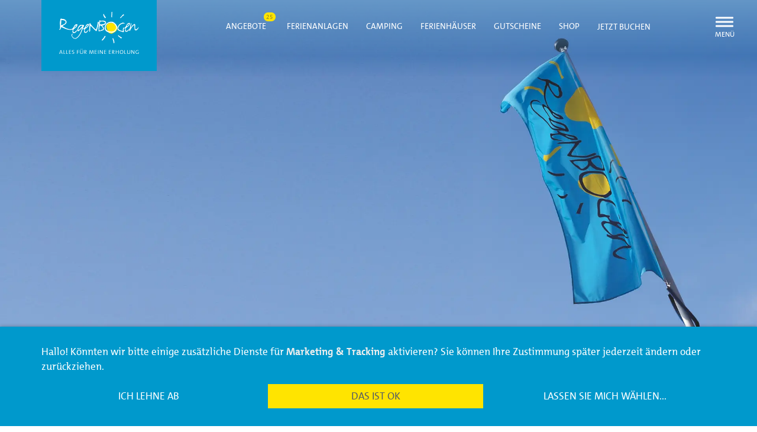

--- FILE ---
content_type: text/html;charset=UTF-8
request_url: https://www.regenbogen.ag/ueber-regenbogen.html
body_size: 10984
content:
<!DOCTYPE html><html lang="de" class="no-js">
<!--
This website is powered by Neos, the Open Source Content Application Platform licensed under the GNU/GPL.
Neos is based on Flow, a powerful PHP application framework licensed under the MIT license.

More information and contribution opportunities at https://www.neos.io
-->
<head><meta charset="UTF-8" /><link rel="stylesheet" href="https://www.regenbogen.ag/_Resources/Static/Packages/Networkteam.Neos.CookieConsent/Dist/klaro.css" /><link rel="stylesheet" href="https://www.regenbogen.ag/_Resources/Static/Packages/Networkteam.Neos.CookieConsent/Dist/klaro-custom.css" /><script type="application/javascript" src="https://www.regenbogen.ag/_Resources/Static/Packages/Networkteam.Neos.CookieConsent/Dist/klaroAddon.js" data-no-auto-load="false" defer></script><title>Über Regenbogen - Regenbogen AG</title><meta name="robots" content="index,follow" /><link rel="canonical" href="https://www.regenbogen.ag/ueber-regenbogen.html" /><link rel="alternate" hreflang="x-default" href="https://www.regenbogen.ag/ueber-regenbogen.html" /><link rel="alternate" hreflang="de" href="https://www.regenbogen.ag/ueber-regenbogen.html" /><meta name="twitter:card" content="summary" /><meta name="twitter:title" content="Über Regenbogen" /><meta name="twitter:url" content="https://www.regenbogen.ag/ueber-regenbogen.html" /><meta property="og:type" content="article" /><meta property="og:title" content="Über Regenbogen" /><meta property="og:site_name" content="Startseite" /><meta property="og:locale" content="de" /><meta property="og:url" content="https://www.regenbogen.ag/ueber-regenbogen.html" /><script type="application/ld+json">{"@context":"http:\/\/schema.org\/","@type":"BreadcrumbList","itemListElement":[{"@type":"ListItem","position":1,"name":"Startseite","item":"https:\/\/www.regenbogen.ag\/"},{"@type":"ListItem","position":2,"name":"\u00dcber Regenbogen","item":"https:\/\/www.regenbogen.ag\/ueber-regenbogen.html"}]}</script><meta name="viewport" content="width=device-width, initial-scale=1" /><meta name="title" content="Über Regenbogen" /><script type="module" src="https://www.regenbogen.ag/_Resources/Static/Packages/Regenbogen.Site/Dist/assets/header-DJMxIItH.js"></script>
<script type="modulepreload" src="https://www.regenbogen.ag/_Resources/Static/Packages/Regenbogen.Site/Dist/assets/jquery-_U4wMh30.js"></script>
	<link rel="apple-touch-icon" sizes="57x57" href="https://www.regenbogen.ag/_Resources/Static/Packages/Regenbogen.Site/Images/Favicons/apple-touch-icon-57x57.png?1754382500" />
	<link rel="apple-touch-icon" sizes="60x60" href="https://www.regenbogen.ag/_Resources/Static/Packages/Regenbogen.Site/Images/Favicons/apple-touch-icon-60x60.png?1754382500" />
	<link rel="apple-touch-icon" sizes="72x72" href="https://www.regenbogen.ag/_Resources/Static/Packages/Regenbogen.Site/Images/Favicons/apple-touch-icon-72x72.png?1754382500" />
	<link rel="apple-touch-icon" sizes="76x76" href="https://www.regenbogen.ag/_Resources/Static/Packages/Regenbogen.Site/Images/Favicons/apple-touch-icon-76x76.png?1754382500" />
	<link rel="apple-touch-icon" sizes="114x114" href="https://www.regenbogen.ag/_Resources/Static/Packages/Regenbogen.Site/Images/Favicons/apple-touch-icon-114x114.png?1754382500" />
	<link rel="apple-touch-icon" sizes="120x120" href="https://www.regenbogen.ag/_Resources/Static/Packages/Regenbogen.Site/Images/Favicons/apple-touch-icon-120x120.png?1754382500" />
	<link rel="apple-touch-icon" sizes="144x144" href="https://www.regenbogen.ag/_Resources/Static/Packages/Regenbogen.Site/Images/Favicons/apple-touch-icon-144x144.png?1754382500" />
	<link rel="apple-touch-icon" sizes="152x152" href="https://www.regenbogen.ag/_Resources/Static/Packages/Regenbogen.Site/Images/Favicons/apple-touch-icon-152x152.png?1754382500" />
	<link rel="apple-touch-icon" sizes="180x180" href="https://www.regenbogen.ag/_Resources/Static/Packages/Regenbogen.Site/Images/Favicons/apple-touch-icon-180x180.png?1754382500" />
	<link rel="icon" type="image/png" href="https://www.regenbogen.ag/_Resources/Static/Packages/Regenbogen.Site/Images/Favicons/favicon-32x32.png?1754382500" sizes="32x32" />
	<link rel="icon" type="image/png" href="https://www.regenbogen.ag/_Resources/Static/Packages/Regenbogen.Site/Images/Favicons/android-chrome-192x192.png?1754382500" sizes="192x192" />
	<link rel="icon" type="image/png" href="https://www.regenbogen.ag/_Resources/Static/Packages/Regenbogen.Site/Images/Favicons/favicon-16x16.png?1754382500" sizes="16x16" />
	<link rel="manifest" href="https://www.regenbogen.ag/_Resources/Static/Packages/Regenbogen.Site/Images/Favicons/manifest.json?1754382500" />
	<link rel="mask-icon" href="https://www.regenbogen.ag/_Resources/Static/Packages/Regenbogen.Site/Images/Favicons/safari-pinned-tab.svg?1754382500" color="#0099cc" />
	<meta name="msapplication-TileColor" content="#0099cc" />
	<meta name="msapplication-TileImage" content="https://www.regenbogen.ag/_Resources/Static/Packages/Regenbogen.Site/Images/Favicons/mstile-144x144.png?1754382500" />
	<meta name="theme-color" content="#0099cc" />
	<meta name="facebook-domain-verification" content="n57viqz43p84xzqx70086txd45pdf3" />

<div data-nwt-plugin="nwt.googleTagManager" data-nwt-plugin-options="{&quot;trackingCode&quot;:&quot;GTM-WMHJR4G&quot;}"></div><div data-nwt-plugin="nwt.googleAnalytics" data-nwt-plugin-options="{&quot;trackingCode&quot;:&quot;G-CM4Z447ZMS&quot;}"></div></head><body class>

		


<input id="toggle-main-nav" class="toggle-btn-checkbox toggle-main-nav" type="checkbox" />
<nav class="offcanvas-nav" data-nwt-plugin="nwt.nav">
	



<ul class="main-nav">
	
	
		<li class>
			<a href="/">
				
				Startseite
			</a>
		

			
		</li>
	
		<li class=" offers main-nav-item">
			<a href="/angebote.html">
				
				Angebote
			</a>
		
			<span class="superset">25</span>
		

			
		</li>
	
		<li class=" has-submenu main-nav-item">
			<a href="/ferienanlagen.html">
				
				Ferienanlagen
			</a>
		

			
				<input class="toggle-btn-checkbox toggle-subnav" type="checkbox" id="b16c141d-f1c7-4d2e-aa9d-e4d849836673">
				<label class="toggle-btn-label" for="b16c141d-f1c7-4d2e-aa9d-e4d849836673" aria-haspopup="true">
					Untermenü öffnen
				</label>
				<ul class="navigation-main-level-2 sub-navigation">
					
	
		<li class>
			<a href="/ferienanlagen/bad-bederkesa.html">
				
				Bad Bederkesa
			</a>
		

			
		</li>
	
		<li class>
			<a href="/ferienanlagen/bad-gandersheim.html">
				
				Bad Gandersheim
			</a>
		

			
		</li>
	
		<li class>
			<a href="/ferienanlagen/bad-harzburg.html">
				
				Bad Harzburg
			</a>
		

			
		</li>
	
		<li class>
			<a href="/ferienanlagen/boltenhagen.html">
				
				Boltenhagen
			</a>
		

			
		</li>
	
		<li class>
			<a href="/ferienanlagen/born.html">
				
				Born
			</a>
		

			
		</li>
	
		<li class>
			<a href="/ferienanlagen/burhave.html">
				
				Burhave
			</a>
		

			
		</li>
	
		<li class>
			<a href="/ferienanlagen/burhaversiel.html">
				
				Burhaversiel
			</a>
		

			
		</li>
	
		<li class>
			<a href="/ferienanlagen/dransfeld.html">
				
				Dransfeld
			</a>
		

			
		</li>
	
		<li class>
			<a href="/ferienanlagen/egestorf.html">
				
				Egestorf
			</a>
		

			
		</li>
	
		<li class>
			<a href="/ferienanlagen/fedderwardersiel.html">
				
				Fedderwardersiel
			</a>
		

			
		</li>
	
		<li class>
			<a href="/ferienanlagen/goehren.html">
				
				Göhren
			</a>
		

			
		</li>
	
		<li class>
			<a href="/ferienanlagen/husum.html">
				
				Husum
			</a>
		

			
		</li>
	
		<li class>
			<a href="/ferienanlagen/ladbergen.html">
				
				Ladbergen
			</a>
		

			
		</li>
	
		<li class>
			<a href="/ferienanlagen/nonnevitz.html">
				
				Nonnevitz
			</a>
		

			
		</li>
	
		<li class>
			<a href="/ferienanlagen/prerow.html">
				
				Prerow
			</a>
		

			
		</li>
	
		<li class>
			<a href="/ferienanlagen/ummanz.html">
				
				Ummanz
			</a>
		

			
		</li>
	
		<li class>
			<a href="/ferienanlagen/tossens.html">
				
				Tossens
			</a>
		

			
		</li>
	
		<li class>
			<a href="/ferienanlagen/wendtorf.html">
				
				Wendtorf
			</a>
		

			
		</li>
	

				</ul>
			
		</li>
	
		<li class>
			<a href="/blog.html">
				
				Blog
			</a>
		

			
		</li>
	
		<li class=" main-nav-item">
			<a href="/camping.html">
				
				Camping
			</a>
		

			
		</li>
	
		<li class=" main-nav-item">
			<a href="/ferienhaeuser.html">
				
				Ferienhäuser
			</a>
		

			
		</li>
	
		<li class=" has-submenu">
			<a href="/faq/hilfe.html">
				
				Fragen und Antworten
			</a>
		

			
				<input class="toggle-btn-checkbox toggle-subnav" type="checkbox" id="cc9dd653-20ed-42e1-ae36-a43107c669b9">
				<label class="toggle-btn-label" for="cc9dd653-20ed-42e1-ae36-a43107c669b9" aria-haspopup="true">
					Untermenü öffnen
				</label>
				<ul class="navigation-main-level-2 sub-navigation">
					
	
		<li class>
			<a href="/faq/hilfe.html">
				
				Häufige Fragen
			</a>
		

			
		</li>
	
		<li class>
			<a href="/faq/stellplatzkategorien.html">
				
				Stellplatzkategorien
			</a>
		

			
		</li>
	
		<li class>
			<a href="/lageplaene.html">
				
				Unsere Lagepläne
			</a>
		

			
		</li>
	

				</ul>
			
		</li>
	
		<li class=" has-submenu">
			<a href="/flex.html">
				
				Weitere Produkte
			</a>
		

			
				<input class="toggle-btn-checkbox toggle-subnav" type="checkbox" id="7856f8e5-e797-4273-8ed6-775b0dbe36b4">
				<label class="toggle-btn-label" for="7856f8e5-e797-4273-8ed6-775b0dbe36b4" aria-haspopup="true">
					Untermenü öffnen
				</label>
				<ul class="navigation-main-level-2 sub-navigation">
					
	
		<li class>
			<a href="/flex.html">
				
				Regenbogen Flex-Tarif
			</a>
		

			
		</li>
	
		<li class>
			<a href="/weitere-produkte/camping-wellness.html">
				
				Wellnessangebote
			</a>
		

			
		</li>
	
		<li class>
			<a href="/weitere-produkte/mini-max-familiencamping.html">
				
				Mini-Max Familienurlaub
			</a>
		

			
		</li>
	
		<li class>
			<a href="/weitere-produkte/strandhotelzimmer.html">
				
				Strandhotelzimmer
			</a>
		

			
		</li>
	
		<li class>
			<a href="/ferienhaeuser-und-camping/ferienhaus-tipi.html">
				
				Ferienhaus Tipi®
			</a>
		

			
		</li>
	
		<li class>
			<a href="/ferienhaeuser-und-camping/mietwohnwagen.html">
				
				Mietwohnwagen
			</a>
		

			
		</li>
	

				</ul>
			
		</li>
	
		<li class=" has-submenu is-current">
			<a href="/ueber-regenbogen.html">
				
				Über Regenbogen
			</a>
		

			
				<input class="toggle-btn-checkbox toggle-subnav" type="checkbox" id="31e48152-66e5-496e-9caa-2537a094bc45">
				<label class="toggle-btn-label" for="31e48152-66e5-496e-9caa-2537a094bc45" aria-haspopup="true">
					Untermenü öffnen
				</label>
				<ul class="navigation-main-level-2 sub-navigation">
					
	
		<li class>
			<a href="/ueber-regenbogen/investor-relations.html">
				
				Investor Relations
			</a>
		

			
		</li>
	
		<li class>
			<a href="/ueber-regenbogen/jobs.html">
				
				Jobs
			</a>
		

			
		</li>
	
		<li class>
			<a href="/ueber-regenbogen/presse-1.html">
				
				Presse
			</a>
		

			
		</li>
	
		<li class>
			<a href="/ueber-regenbogen/hinweisgebersystem.html">
				
				Hinweisgebersystem
			</a>
		

			
		</li>
	

				</ul>
			
		</li>
	
		<li class=" main-nav-item">
			<a href="/gutscheine.html">
				
				Gutscheine
			</a>
		

			
		</li>
	
		<li class=" main-nav-item">
			<a target="_blank" href="https://meinregenbogen.shop/">
				
				Shop
			</a>
		

			
		</li>
	
		<li class=" booking btn btn-booking main-nav-item">
			<a target="_blank" href="https://buchen.regenbogen.ag/SIHOTWebRegenbogenAG/client/?MHN=99&amp;ARR=2024-03-28&amp;DEP=2024-03-29">
				
				Jetzt buchen
			</a>
		

			
		</li>
	
		<li class>
			<a href="/pakete/urlaubsangebote.html">
				
				rabatte
			</a>
		

			
		</li>
	
		<li class>
			<a href="https://buchen.regenbogen.ag/SIHOTWebRegenbogenAG/client/?MHN=99">
				
				buchen
			</a>
		

			
		</li>
	

</ul>


	


<div class="social-links">
    

    

    

    
</div>

	<div class="navigation-buttons">
		<label class="toggle-btn-label toggle-main-nav" for="toggle-main-nav">
			<span class="sr-only">Navigation öffnen oder schließen</span>
			<span class="burger-icon"><span class="burger-item"></span></span>
		</label>
	</div>
</nav>

		


<div class="sticky-nav" data-nwt-plugin="nwt.stickyNav">
	<div class="container">
		<div class="sticky-nav-content-wrapper">
			<div class="sticky-nav-content container">
				

				<div class="navigation-buttons">
					

					<label class="toggle-btn-label toggle-main-nav" for="toggle-main-nav">
						<span class="sr-only">Navigation öffnen oder schließen</span>
						<span class="burger-icon"><span class="burger-item"></span></span>
					</label>
				</div>
			</div>
		</div>
	</div>
</div>
		<div class="page page-transform">
			


<header>
    <div class="header">
        <div class="container sticky-nav-reference">
            <a class="logo" title="Zur Webseite von Regenbogen AG" href="/">
                <img src="https://www.regenbogen.ag/_Resources/Static/Packages/Regenbogen.Site/Images/regenbogen-logo.svg?1754382500" alt="Regenbogen AG"/>
            </a>
        </div>
        <div class="header-media">
            <div class="stage neos-contentcollection">


<div class="swiper inactive">
	
	<div  class="swiper-container" data-nwt-plugin="nwt.swiper" data-nwt-plugin-options="{&quot;options&quot;: {&quot;effect&quot;: &quot;slide&quot;}, &quot;type&quot;: &quot;stage&quot;}">
		<div class="swiper-wrapper">


<div  class="swiper-slide">
	<div class="neos-contentcollection">
<div  class="images image-ce">
	

<figure>
	
			
					
							
									<img itemprop="image" alt="Willkommen bei Regenbogen" loading="lazy" src="/_img/xERoVPW-yb5F3vTJv8e0eQ_9Lt_ffB1Wij_ntZg2zo8/fn:RB_Allgemein_0001/q:75/rs:fit:1920:2560:0:0/czM6Ly9yZWdlbmJvZ2VuLW5lb3MvbmVvcy9yZXNvdXJjZXMvcGVyc2lzdGVudC9mYThmZjcyMmM5NTU3ZmRlNzViMGE0ZjMxMjgyZThhMzM5YWNjMjdl" width="1920" height="1357" />
								
						
				
		
	
</figure>
</div></div>
	
			
			
		
</div>
</div>
		
		<div class="swiper-pagination"></div>
	</div>
</div>
</div>
            
        </div>
    </div>
</header>

			<main>
				<div class="content">
					
							
									
								
						

					<div class="page neos-contentcollection">


<section>
	<div  class="section  no-padding image-top" style id="cd28ee1ea-0939-490c-adc5-6db101e6e4fa">
		<div class="container">
			<div class="neos-contentcollection">
<h1  class="without-highlight-line">
	<span>&nbsp;Alles für meine Erholung: Die Regenbogen AG stellt sich vor</span>
</h1><div class="row">
	<div class="col-md-8 col-sm-8 col-xs-12 col-xxs-12  neos-contentcollection">
<div class="neos-nodetypes-text">
	<div><p>Die Regenbogen AG wurde 1991 als GmbH gegründet und ist seit 2001 eine börsennotierte Aktiengesellschaft. In den letzten Jahren haben sich die Regenbogen Ferienanlagen vom Geheimtipp zum Inbegriff für einzigartige Urlaubswelten entwickelt. Das Versprechen an die Gäste: Alles für meine Erholung. Neben den klassischen Campingangeboten können sich Gäste in Ferienhäusern erholen, in Wellnessbereichen entspannen und in erstklassiger Gastronomie den Tag ausklingen lassen. Kurz: Jeder bekommt die Art von Erholung, die er braucht.&nbsp;</p></div>
</div></div><div class="col-md-4 col-sm-4 col-xs-12 col-xxs-12  neos-contentcollection">
<h4  class="without-highlight-line">
	<span>Das Management </span>
</h4>
<div class="neos-nodetypes-text">
	<div><p><strong>Vorstand: &nbsp;</strong> &nbsp; &nbsp; &nbsp; &nbsp; &nbsp;&nbsp;<br>Marc Voßhall&nbsp;<br>Dipl.-Kfm. Patrick Voßhall<br><br><strong>Aufsichtsrat: &nbsp;</strong> &nbsp; &nbsp;<br>Michael Erhardt (Vorsitzender)<br>Niklas Frings-Rupp<br>Marta Przybylska</p><p><strong>Geschäftsleitung: &nbsp;</strong> &nbsp; &nbsp; &nbsp; &nbsp; &nbsp;&nbsp;<br>Marc Voßhall und Dipl.-Kfm. Patrick Voßhall</p></div>
</div></div>
</div>
</div>
		</div>
	</div>
</section>


<section>
	<div  class="section  bg-blue" style id="c882ea199-79b9-4f98-97d0-8b550ffa95b8">
		<div class="container">
			<div class="neos-contentcollection">
<h2  class="without-highlight-line">
	<span>Geschäftstätigkeit</span>
</h2>
<div class="neos-nodetypes-text">
	<div><p>Die Regenbogen AG hat sich in den letzten Jahren erfolgreich als mit Abstand größtes Unternehmen der Tourismusbranche an der deutschen Ostseeküste positioniert. Mit umfangreichen Investitionen in den Komfort und die Ausstattung der derzeit 18 Anlagen in Schleswig-Holstein, Mecklenburg-Vorpommern, Niedersachsen und Nordrhein-Westfalen wurden Trends und Standards für Camping- und Ferienanlagen gesetzt. &nbsp;Dabei stehen folgende Produkte im Fokus der Unternehmung:</p></div>
</div></div>
		</div>
	</div>
</section>


<section>
	<div  class="section bg-white" style id="cb3e76770-0620-4147-8796-141d73b89a4e">
		<div class="container">
			<div class="neos-contentcollection"><div class="row">
	<div class="col-md-3 col-sm-6 col-xs-6 col-xxs-12  neos-contentcollection">
<h2  class="without-highlight-line">
	<span>Camping</span>
</h2>
<div  class="images image-ce" data-nwt-plugin="nwt.popup">
	

<figure>
	
			
					
							
									<a href="/_img/kKaoGjLWcCeBOdsHeiSXLRcUqci8ne4f-JDZLaF5AYo/fn:Husum-Camping10+copy/q:75/rs:fit:1200:1000:0:0/czM6Ly9yZWdlbmJvZ2VuLW5lb3MvbmVvcy9yZXNvdXJjZXMvcGVyc2lzdGVudC9iNzhlMmMxZDI5ZDU3MmVkMWVlZThkY2QwYjRhNjkwMTcxYzRiMTI4" class="popup" target="_blank" title="">
										<img itemprop="image" alt="Camping Zelt grüne Wiese" loading="lazy" src="/_img/GS0wKz--6mH5C6EVB-QaxBbJmYXeaB8LhEUWirfoRyc/fn:Husum-Camping10+copy/q:75/rs:fit:470:2560:0:0/czM6Ly9yZWdlbmJvZ2VuLW5lb3MvbmVvcy9yZXNvdXJjZXMvcGVyc2lzdGVudC9iNzhlMmMxZDI5ZDU3MmVkMWVlZThkY2QwYjRhNjkwMTcxYzRiMTI4" width="470" height="313" />
									</a>
								
						
				
		
	
</figure>
</div></div><div class="col-md-9 col-sm-6 col-xs-6 col-xxs-12  neos-contentcollection">
<div class="neos-nodetypes-text">
	<div><p>Ob als klassischer Camper mit Rucksack und Zelt oder dem eigenen Wohnmobil oder Wohnwagen oder mit zusätzlichem Luxus (z.B. mit eigenem Komfortbad oder voll ausgestattetem Vorzelt), der Gast hat auf den Regenbogen Ferienanlagen freie Wahl – doch Camping bei Regenbogen ist und bleibt ein Naturerlebnis.<br><br>Die Entwicklung und Gestaltung der Ferienanlagen geschieht genau deshalb unter dem Leitbild des hohen Komforts, der Wahrung natürlicher Ressourcen und der Nachhaltigkeit für die kommenden Generationen.</p></div>
</div></div>
</div>
</div>
		</div>
	</div>
</section>


<section>
	<div  class="section bg-blue" style id="c8a57bf13-8e27-4cdc-a764-eb410a68b976">
		<div class="container">
			<div class="neos-contentcollection"><div class="row">
	<div class="col-md-3 col-sm-6 col-xs-6 col-xxs-12 col-sm-push-6 col-md-push-9  neos-contentcollection">
<h2  class="without-highlight-line">
	<span>Gastronomie</span>
</h2>
<div  class="images image-ce" data-nwt-plugin="nwt.popup">
	

<figure>
	
			
					
							
									<a href="/_img/41B6wpCkK8ZrgcyI-eKl2gSzXt37Zk7yD1evIjdVw3Y/fn:Boltenhagen-Vinothek8+copy/q:75/rs:fit:1200:1000:0:0/czM6Ly9yZWdlbmJvZ2VuLW5lb3MvbmVvcy9yZXNvdXJjZXMvcGVyc2lzdGVudC9mN2YwMGVlNDlmYTI3YmQyYjk1ODMzMDliYzIwMjI2NjdkYTdlMjVj" class="popup" target="_blank" title="">
										<img itemprop="image" alt="Vinothek Boltenhagen großer Tisch Antike Stühle rote Wandfarbe" loading="lazy" src="/_img/kQTDvPj8AZYjIVTHC3jbKXB0-AEsDaAaHAhxdR8BVZ8/fn:Boltenhagen-Vinothek8+copy/q:75/rs:fit:470:2560:0:0/czM6Ly9yZWdlbmJvZ2VuLW5lb3MvbmVvcy9yZXNvdXJjZXMvcGVyc2lzdGVudC9mN2YwMGVlNDlmYTI3YmQyYjk1ODMzMDliYzIwMjI2NjdkYTdlMjVj" width="470" height="313" />
									</a>
								
						
				
		
	
</figure>
</div></div><div class="col-md-9 col-sm-6 col-xs-6 col-xxs-12 col-sm-pull-6 col-md-pull-3  neos-contentcollection">
<div class="neos-nodetypes-text">
	<div><p>Aktuell betreiben wir auf unseren Ferienanlagen in Boltenhagen und Göhren die Gastronomie in Eigenregie: Unser "Landhaus" bietet den Gästen Erholung für Leib und Seele und setzt deshalb den Schwerpunkt auf ein hochwertiges und vielschichtiges Angebot.&nbsp;</p><p>Auf den verschiedenen Regenbogen Ferienanlagen gibt es außerdem unterschiedliche kulinarische Angebote vom Imbiss über die Cocktailbar bis hin zur Vinothek.</p></div>
</div></div>
</div>
</div>
		</div>
	</div>
</section>


<section>
	<div  class="section bg-white" style id="c0c4fda2f-faf9-4083-96da-c3be82a8779b">
		<div class="container">
			<div class="neos-contentcollection"><div class="row">
	<div class="col-md-3 col-sm-6 col-xs-6 col-xxs-12  neos-contentcollection">
<h2  class="without-highlight-line">
	<span>Mietobjekte</span>
</h2>
<div  class="images image-ce" data-nwt-plugin="nwt.popup">
	

<figure>
	
			
					
							
									<a href="/_img/qA94owGgLmxkK8tjIPU9hu5G9wdjOZlgEnCNyILm3ik/fn:Goehren-Ferienhaus+TIPI+Aussen12+copy/q:75/rs:fit:1200:1000:0:0/czM6Ly9yZWdlbmJvZ2VuLW5lb3MvbmVvcy9yZXNvdXJjZXMvcGVyc2lzdGVudC9jNDc1NDU0MDM2ZjNiOTEyNmQ3Yjc1ZDM3NzM1MTgwZjkzYjg1YjY2" class="popup" target="_blank" title="">
										<img itemprop="image" alt="Das Ferienhaus &quot;Tipi&quot; auf der Regenbogen Ferienanlage Boltenhagen" loading="lazy" src="/_img/zNaRQR8fix5UZdfseJID5gRh4Q85scCEkg7FUK86UXM/fn:Goehren-Ferienhaus+TIPI+Aussen12+copy/q:75/rs:fit:470:2560:0:0/czM6Ly9yZWdlbmJvZ2VuLW5lb3MvbmVvcy9yZXNvdXJjZXMvcGVyc2lzdGVudC9jNDc1NDU0MDM2ZjNiOTEyNmQ3Yjc1ZDM3NzM1MTgwZjkzYjg1YjY2" width="470" height="313" />
									</a>
								
						
				
		
	
</figure>
</div>
<div  class="images image-ce" data-nwt-plugin="nwt.popup">
	

<figure>
	
			
					
							
									<a href="/_img/1yGiL2idN6h7W9cB883IN23iJsAtwCUfqMJw4mw7GZU/fn:0803-Wendtorf-200916-Mietwohnwagen_Bett_01/q:75/rs:fit:1200:1000:0:0/czM6Ly9yZWdlbmJvZ2VuLW5lb3MvbmVvcy9yZXNvdXJjZXMvcGVyc2lzdGVudC9mMmNiYzA2YjU0NTVlMTYxNTVjMjc3MzA5NTI1MjJlNTdhZDUwNGUz" class="popup" target="_blank" title="">
										<img itemprop="image" alt="Mietwohnwagen Schlafecke" loading="lazy" src="/_img/VutrKvxZ-bL2ppPwCOVjhQGBLjBKyneXBi6XJwD7wPk/fn:0803-Wendtorf-200916-Mietwohnwagen_Bett_01/q:75/rs:fit:470:2560:0:0/czM6Ly9yZWdlbmJvZ2VuLW5lb3MvbmVvcy9yZXNvdXJjZXMvcGVyc2lzdGVudC9mMmNiYzA2YjU0NTVlMTYxNTVjMjc3MzA5NTI1MjJlNTdhZDUwNGUz" width="470" height="313" />
									</a>
								
						
				
		
	
</figure>
</div>
<div  class="images image-ce" data-nwt-plugin="nwt.popup">
	

<figure>
	
			
					
							
									<a href="/_img/bISLyc4hQb3b50TQo8g5iCfnyPY1AATWAgOuSQV4GMw/fn:Goehren-Ferienhaus+Holli+Exklusiv+Aussen6+copy/q:75/rs:fit:1200:1000:0:0/czM6Ly9yZWdlbmJvZ2VuLW5lb3MvbmVvcy9yZXNvdXJjZXMvcGVyc2lzdGVudC9hMDk0ZDYwZGU3YTI1ZThjOWU1ZTVkZDBjNjI1NGRlOGM3NjI2Y2Iz" class="popup" target="_blank" title="">
										<img itemprop="image" alt="Ferienhaus Holli Terasse Gartenstühle " loading="lazy" src="/_img/9ebae-plmXXk97q8IATVeqNRMF_qsUPzCPlISvQLyyY/fn:Goehren-Ferienhaus+Holli+Exklusiv+Aussen6+copy/q:75/rs:fit:470:2560:0:0/czM6Ly9yZWdlbmJvZ2VuLW5lb3MvbmVvcy9yZXNvdXJjZXMvcGVyc2lzdGVudC9hMDk0ZDYwZGU3YTI1ZThjOWU1ZTVkZDBjNjI1NGRlOGM3NjI2Y2Iz" width="470" height="313" />
									</a>
								
						
				
		
	
</figure>
</div></div><div class="col-md-9 col-sm-6 col-xs-6 col-xxs-12  neos-contentcollection">
<div class="neos-nodetypes-text">
	<div><p>Die Regenbogen AG bietet neben Stellplätzen für Campingurlauber auch Mietobjekte an, z.B.</p><p><strong>Mietwohnwagen und Mietzelte</strong><br>Hierzu gehören unsere Mietwohnwagen (fertig aufgebaut und buchbar in Nonnevitz, Göhren, Ummanz, Wendtorf und Bad Harzburg).&nbsp;</p><p><strong>Ferienhaus Tipi®</strong><br>Eine weitere gemütliche Unterbringung bieten wir in unseren Anlagen in Boltenhagen und Göhren an: In unserem achteckigen, 39 qm großen Ferienhaus "Tipi" wohnen 2 Erwachsene und 2 Kinder komfortabel und gemütlich. Selbstverständlich sind "die eigenen 8 Wände" beheizt und somit winterfest.&nbsp;</p><p><strong>Ferienhaus Holli®&nbsp;</strong><br>Losfahren, auspacken und erholen! Das Feriendomizil mit dem Namen Ferienhaus Holli® ist komplett ausgestattet von der Kaffeemaschine bis zum Suppenlöffel. Das Holli®&nbsp;ist buchbar in:&nbsp; Born, Göhren, Ummanz und Ladbergen.</p><p><strong>Ferienhaus Holli® Exklusiv&nbsp;</strong><br>Alle, die mehr Platz für Urlaub wollen, können sich freuen. Das Ferienhaus Holli® Exklusiv (buchbar in Göhren) bietet Platz für sechs Personen. Hier gibt es auf 34 qm alles, was man für seinen Urlaub braucht. Zusätzlich ist das Holli® Exklusiv für 4 Personen als barrierefreie Variante buchbar – für eine unbeschwerte Urlaubszeit.&nbsp;</p><p><strong>Strandhotelzimmer&nbsp;</strong><br>Im Strandhotelzimmer in Göhren lassen es sich unsere Gäste besonders gutgehen: Diese Bungalows für zwei Personen stehen in erster Reihe zur Ostsee und sind mit Frühstück oder Halbpension sowie dem vollen Hotelservice (tägliche Reinigung, Wellness inklusive) buchbar.&nbsp;</p></div>
</div></div>
</div>
</div>
		</div>
	</div>
</section>


<section>
	<div  class="section bg-blue" style id="c84472fe6-4bd0-4ca4-80c6-94ebbc699d54">
		<div class="container">
			<div class="neos-contentcollection"><div class="row">
	<div class="col-md-9 col-sm-6 col-xs-6 col-xxs-12  neos-contentcollection">
<div class="neos-nodetypes-text">
	<div><p>Ganz große Bedeutung hat die Kinderanimation mit Mini-Disco, Rallyes, Malen und naturverbundenem Spielen am Strand oder im Wald.&nbsp;</p><p>Aber auch unser übliches Rahmenprogramm kann sich sehen lassen. So bieten wir zum Beispiel für unsere erwachsenen Gäste ein buntes Kulturprogramm mit Musikveranstaltungen, Shows sowie vielseitige Möglichkeiten der sportlichen Betätigung.&nbsp;</p><p>Diese Angebote sind ein Service und für die Gäste selbstverständlich kostenlos.&nbsp;</p></div>
</div></div><div class="col-md-3 col-sm-6 col-xs-6 col-xxs-12  neos-contentcollection">
<h2  class="without-highlight-line">
	<span>Animation</span>
</h2>
<div  class="images image-ce" data-nwt-plugin="nwt.popup">
	

<figure>
	
			
					
							
									<a href="/_img/wZM2kgD7Qb-Qv5QyCBJCcuqVmuV9Mwi-CQR5x2J7IAI/fn:RB_Goehren_Animation_0010/q:75/rs:fit:1200:1000:0:0/czM6Ly9yZWdlbmJvZ2VuLW5lb3MvbmVvcy9yZXNvdXJjZXMvcGVyc2lzdGVudC85NWM2YThjMGFjMDNjYjJjOWIwZDA3MzJhYmY1NTI1NmFjYmMyNjlk" class="popup" target="_blank" title="">
										<img itemprop="image" alt="Animation auf den Regenbogen Ferienanlage " loading="lazy" src="/_img/4_4nZJsQNij7u6isoufpAUZd4syx5cHR6u_P0Rug940/fn:RB_Goehren_Animation_0010/q:75/rs:fit:470:2560:0:0/czM6Ly9yZWdlbmJvZ2VuLW5lb3MvbmVvcy9yZXNvdXJjZXMvcGVyc2lzdGVudC85NWM2YThjMGFjMDNjYjJjOWIwZDA3MzJhYmY1NTI1NmFjYmMyNjlk" width="470" height="314" />
									</a>
								
						
				
		
	
</figure>
</div></div>
</div>
</div>
		</div>
	</div>
</section>


<section>
	<div  class="section bg-white" style id="cc913bcf2-2dfc-44b4-9aef-54197d2d3b23">
		<div class="container">
			<div class="neos-contentcollection"><div class="row">
	<div class="col-md-3 col-sm-6 col-xs-6 col-xxs-12  neos-contentcollection">
<h2  class="without-highlight-line">
	<span>Wellness</span>
</h2>
<div  class="images image-ce" data-nwt-plugin="nwt.popup">
	

<figure>
	
			
					
							
									<a href="/_img/-IpDl9h9C4-qh0gH_hqDLz1yRUojnWRpAtKjP515m1o/fn:Goehren-Wellnessbereich+Aussen+Terrasse+copy/q:75/rs:fit:1200:1000:0:0/czM6Ly9yZWdlbmJvZ2VuLW5lb3MvbmVvcy9yZXNvdXJjZXMvcGVyc2lzdGVudC8yNWU4M2FhYzIxODFjNTA2OGIxNzExMzQ0MTRlNTNmODFkNWM4MWYw" class="popup" target="_blank" title="">
										<img itemprop="image" alt="Der Wellness-Bereich in Göhren &quot;SilencioSpa&quot;" loading="lazy" src="/_img/duCOjkpKGjocORqvDTjh593MZ9KyZCOSYDvZLzjAvr0/fn:Goehren-Wellnessbereich+Aussen+Terrasse+copy/q:75/rs:fit:470:2560:0:0/czM6Ly9yZWdlbmJvZ2VuLW5lb3MvbmVvcy9yZXNvdXJjZXMvcGVyc2lzdGVudC8yNWU4M2FhYzIxODFjNTA2OGIxNzExMzQ0MTRlNTNmODFkNWM4MWYw" width="470" height="313" />
									</a>
								
						
				
		
	
</figure>
</div></div><div class="col-md-9 col-sm-6 col-xs-6 col-xxs-12  neos-contentcollection">
<div class="neos-nodetypes-text">
	<div><p>&nbsp;</p><p>Einfach mal rauskommen, beim Wellness entspannen und in der Natur abschalten - was sich einfach anhört, ist es jetzt auch. Denn auf vielen Regenbogen Ferienanlagen finden Sie viele Möglichkeiten, um Geist und Körper gleichermaßen zu entspannen. Von der romantischen Strandsauna über Kneipp-Angebote und Wasserspaß bis hin zum kompletten Wellness-Rundumpaket in unseren SilencioSpas – hier kommen alle Entspannungsfreund:innen auf ihre Kosten.&nbsp;</p></div>
</div>

<div  class>
	<a  class="btn btn-default" target="_blank" href="/weitere-produkte/camping-wellness.html">
		<span>Zu unseren wellness-Angeboten</span>
	</a>
</div></div>
</div>
</div>
		</div>
	</div>
</section>


<section>
	<div  class="section bg-blue default" style id="c888cc16c-6913-41cb-8060-f22634076a2a">
		<div class="container">
			<div class="neos-contentcollection">
<h4  class="without-highlight-line">
	<span>Kontakt</span>
</h4>
<div class="neos-nodetypes-text">
	<div><p>Regenbogen AG<br>Pahlblöken 3<br>24232 Schönkirchen<br><br>Telefon Urlaubsberatung:&nbsp;<br>+49 (0) 431-23723-70<br><br>E-Mail: urlaub@regenbogen.ag</p></div>
</div></div>
		</div>
	</div>
</section></div>
				</div>
			</main>

			<footer>
				<div class="footer">
					

<div  class="instagram-wall neos-nodetypes-page" data-nwt-plugin="nwt.instagramWall" data-nwt-plugin-options="{&quot;postCount&quot;:26,&quot;instproxyUrl&quot;:&quot;https:\/\/instproxy.p.networkteam.com&quot;,&quot;instproxyOrgId&quot;:&quot;99c64779-8217-4c04-9805-e3b5699d927f&quot;}">
	
		<div class="instagram-wall-placeholder"></div>
	
		<div class="instagram-wall-placeholder"></div>
	
		<div class="instagram-wall-placeholder"></div>
	
		<div class="instagram-wall-placeholder"></div>
	
		<div class="instagram-wall-placeholder"></div>
	
		<div class="instagram-wall-placeholder"></div>
	
		<div class="instagram-wall-placeholder"></div>
	
		<div class="instagram-wall-placeholder"></div>
	
		<div class="instagram-wall-placeholder"></div>
	
		<div class="instagram-wall-placeholder"></div>
	
		<div class="instagram-wall-placeholder"></div>
	
		<div class="instagram-wall-placeholder"></div>
	
		<div class="instagram-wall-placeholder"></div>
	
		<div class="instagram-wall-placeholder"></div>
	
		<div class="instagram-wall-placeholder"></div>
	
		<div class="instagram-wall-placeholder"></div>
	
		<div class="instagram-wall-placeholder"></div>
	
		<div class="instagram-wall-placeholder"></div>
	
		<div class="instagram-wall-placeholder"></div>
	
		<div class="instagram-wall-placeholder"></div>
	
		<div class="instagram-wall-placeholder"></div>
	
		<div class="instagram-wall-placeholder"></div>
	
		<div class="instagram-wall-placeholder"></div>
	
		<div class="instagram-wall-placeholder"></div>
	
		<div class="instagram-wall-placeholder"></div>
	
		<div class="instagram-wall-placeholder"></div>
	
	<a class="instagram-wall-user" href="https://www.instagram.com/regenbogen_ferienanlagen/" target="_blank">
		<span class="icon icon-instagram"></span>regenbogen_ferienanlagen
	</a>
</div>

					<section class="bg-blue">
						<div class="container">
							


<div class="row indented">
	<div class="col-md-3 padding-bottom">
		<a class="logo" title="Zur Startseite von der Regenbogen AG" href="/">
			<img src="https://www.regenbogen.ag/_Resources/Static/Packages/Regenbogen.Site/Images/regenbogen-logo.svg?1754382500" alt="Regenbogen AG - Alles für meine Erholung" />
		</a>
		<address itemscope="" itemtype="http://schema.org/PostalAddress">
			
			
			 
		</address>
		
		
	</div>
	<div class="col-md-9 padding-top padding-bottom data">
		<div class="row">
			<div class="col-md-7 padding-bottom">
				
						
								<h4>Quicknavigation</h4>
							
					

				


<ul class="footer-navigation">
	
	
		<li class="normal">
		<a href="/ueber-regenbogen/jobs.html">
			
			Jobs
		</a>
		</li>
	
		<li class="normal">
		<a href="/ueber-regenbogen.html">
			
			Über Regenbogen
		</a>
		</li>
	
		<li class="normal">
		<a href="/footer-quicknavigation/impressum.html">
			
			Impressum
		</a>
		</li>
	
		<li class="normal">
		<a href="/footer-quicknavigation/agb.html">
			
			Geschäftsbedingungen
		</a>
		</li>
	
		<li class="normal">
		<a href="/footer-quicknavigation/datenschutz.html">
			
			Datenschutz
		</a>
		</li>
	
		<li class="normal">
		<a href="/footer-quicknavigation/login.html">
			
			Login
		</a>
		</li>
	

	
	<li>
		<a onclick="klaro.show(window.klaroConfig);return false;" href="#">Consent-Manager</a>
	</li>
</ul>


			</div>
			<div class="col-md-5 padding-bottom newsletter">
				

		
				<h4>Newsletter</h4>
			
		
				<p>Jetzt den <strong>Regenbogen-Newsletter</strong> abonnieren und keine Angebote und Neuigkeiten mehr verpassen.</p>
			
	

<form enctype="multipart/form-data" method="post" class="contact-form form-horizontal" action="https://regenbogen.us7.list-manage.com/subscribe?u=d36896282592bd9d878466218&amp;id=bc2fe64510" target="_blank">
	<fieldset class="form-group">
		<div class="input-group">
			<div class="icon-input email">
				<span class="input-group-addon icon icon-email"></span>
				<input autocomplete="email" placeholder="beispiel@domain.de" id="MERGE0" type="email" name="MERGE0" required="required">
			</div>
		</div>
	</fieldset>
	<button class="btn btn-default" type="submit">
		<span>Jetzt anmelden</span>
	</button>
</form>

			</div>
		</div>
		
			
					
							<h4>Regenbogen anrufen/schreiben</h4>
						
				

			
				<p class="contact-data">
					<span class="icon icon-phone"></span> <a href="tel:04312372370">0431 237 237 0</a><br />
					<span class="icon icon-email"></span><a href="javascript:linkTo_UnCryptMailto('qnhwqxVnacajxkcaj4wc',-22)">urlaub (at) regenbogen.ag</a>
				</p>
			
			
		
	</div>
</div>
						</div>
					</section>
				</div>
			</footer>
		</div>
	<link rel="stylesheet" href="https://www.regenbogen.ag/_Resources/Static/Packages/Regenbogen.Site/Dist/assets/main-CCl2TW5O.css">
<script type="module" src="https://www.regenbogen.ag/_Resources/Static/Packages/Regenbogen.Site/Dist/assets/main-DB6AkpVt.js"></script>
<script type="modulepreload" src="https://www.regenbogen.ag/_Resources/Static/Packages/Regenbogen.Site/Dist/assets/jquery-_U4wMh30.js"></script><script src="https://www.regenbogen.ag/_Resources/Static/Packages/Networkteam.Neos.MailObfuscator/Scripts/nwt.mailobfuscation.min.js"></script><script>var klaroConfig={"testing":false,"elementID":"klaro","storageMethod":"localStorage","storageName":"cookie-consent","htmlTexts":false,"cookieExpiresAfterDays":30,"default":false,"mustConsent":false,"acceptAll":true,"hideDeclineAll":false,"hideLearnMore":false,"translations":{"de":{"consentModal":[],"consentNotice":[],"contextualConsent":[],"privacyPolicy":[],"privacyPolicyUrl":"/footer-quicknavigation/datenschutz.html","purposeItem":[],"service":{"disableAll":[],"optOut":[],"required":[]},"purposes":{"functional":{"title":"Functional","description":"Aktivierung von weiteren Diensten"},"Tracking":{"title":"Tracking","description":"Tracking von Webseitenbesuchen und -aktionen."},"marketing":{"title":"Marketing","description":"Analysieren des Besucheraufkommens"}}}},"lang":"de","groupByPurpose":true,"services":[{"name":"sihot","purposes":["functional"],"default":false,"required":false,"contextualConsentOnly":false,"cookies":[],"translations":{"zz":{"title":"SIHOT","description":"SIHOT wird f\u00fcr die Buchungsstrecke verwendet."}}},{"name":"inexso-chat","purposes":["functional"],"default":false,"required":false,"contextualConsentOnly":false,"cookies":[],"translations":{"zz":{"title":"inexso Chat","description":"Einbindung einen Chat-Widgets"}}},{"name":"google-maps","purposes":["functional"],"default":false,"required":false,"contextualConsentOnly":false,"cookies":[],"translations":{"zz":{"title":"Google Maps","description":"Anzeige von Kartenmaterialien"}}},{"name":"google-tag-manager","purposes":["marketing"],"default":false,"required":false,"contextualConsentOnly":false,"cookies":[["_gat_.*","/",""]],"translations":{"zz":{"title":"Google Tag Manager","description":"Dies ist ein Tag-Management-System zum Verwalten von JavaScript- und HTML-Code-Snippets, mit denen Tracking, Analyse-, Personalisierungs- und Marketing-Performance-Tags und -Tools implementiert werden k\u00f6nnen."}}},{"name":"facebook-pixel","purposes":["marketing"],"default":false,"required":false,"contextualConsentOnly":false,"cookies":[["_fbp","/",""]],"translations":{"zz":{"title":"Facebook Pixel","description":"Dies ist eine Tracking-Technologie, die von Facebook angeboten und von anderen Facebook-Diensten wie z.B. Facebook Custom Audiences genutzt wird."}}},{"name":"microsoft-advertising","purposes":["marketing"],"default":false,"required":false,"contextualConsentOnly":false,"cookies":[],"translations":{"zz":{"title":"Microsoft Advertising","description":"Dies ist ein Remarketing-Service."}}},{"name":"google-analytics","purposes":["Tracking"],"default":false,"required":false,"contextualConsentOnly":false,"cookies":[["_ga","/",""],["_gat","/",""],["_gid","/",""]],"translations":{"zz":{"title":"Google Analytics","description":"Wir verwendet um statistische Daten der Webseitenbesuche zu erheben."}}},{"name":"iiq-check","purposes":["functional"],"default":false,"required":false,"contextualConsentOnly":false,"cookies":[],"translations":{"zz":{"title":"iiq-check","description":"Bewertungs-Service zur Darstellung von Nutzer-Bewertungen der Ferienanlagen."}}}]};</script><script>klaroConfig.services.map(function (service) { return service.cookies }).forEach(function (cookie) { if (cookie) { cookie.forEach(function (regex, index) { cookie[index][0] = new RegExp(regex[0]) })}})</script><script>klaroConfig.callback = (consent, service) => document.dispatchEvent(new CustomEvent("cookie-consent-" + service.name, { detail: { consented: consent } }));</script><script type="application/javascript" src="https://www.regenbogen.ag/_Resources/Static/Packages/Networkteam.Neos.CookieConsent/Dist/klaro-no-css.js" data-no-auto-load="false"></script><script src="https://www.regenbogen.ag/_Resources/Static/Packages/Jonnitto.Plyr/plyr.min.js?h=60c5e9d7" defer></script><script type="text/plain" data-name="facebook-pixel" data-type="text/javascript">
	!function(f,b,e,v,n,t,s){if(f.fbq)return;n=f.fbq=function(){n.callMethod?
	n.callMethod.apply(n,arguments):n.queue.push(arguments)};if(!f._fbq)f._fbq=n;
	n.push=n;n.loaded=!0;n.version='2.0';n.queue=[];t=b.createElement(e);t.async=!0;
	t.src=v;s=b.getElementsByTagName(e)[0];s.parentNode.insertBefore(t,s)}(window,
	document,'script','https://connect.facebook.net/en_US/fbevents.js');

	fbq('init', 297126538404869);
	fbq('set','agent','tmgoogletagmanager', 297126538404869);
	fbq('track', "PageView");
</script><script type="text/plain" data-name="microsoft-advertising" data-type="text/javascript">
	(function(w,d,t,r,u){var f,n,i;w[u]=w[u]||[] ,f=function(){var o={ti:"{homepage.properties.microsoftAdvertisingId}", enableAutoSpaTracking: true}; o.q=w[u],w[u]=new UET(o),w[u].push("pageLoad")} ,n=d.createElement(t),n.src=r,n.async=1,n.onload=n .onreadystatechange=function() {var s=this.readyState;s &&s!=="loaded"&& s!=="complete"||(f(),n.onload=n. onreadystatechange=null)},i= d.getElementsByTagName(t)[0],i. parentNode.insertBefore(n,i)})(window,document,"script"," //bat.bing.com/bat.js","uetq");
</script><script type="text/plain" data-name="inexso-chat" data-type="text/javascript" src="https://regenbogen-proxy.inexso.net/chatserver/portals/embedding-code-b8c33dd4-c72c-4ca5-bd63-24e6371ae1b2.js"></script></body></html>

--- FILE ---
content_type: text/css
request_url: https://www.regenbogen.ag/_Resources/Static/Packages/Regenbogen.Site/Dist/assets/main-CCl2TW5O.css
body_size: 59602
content:
@charset "UTF-8";@font-face{font-family:TheMix;src:url(./TheMix_LT_500_-cugLgUpr.eot) format("eot"),url(./TheMix_LT_500_-D5DfXtNx.svg) format("svg"),url(./TheMix_LT_500_-DYYAm685.woff) format("woff");font-weight:400;font-style:normal;font-display:swap}@font-face{font-family:TheMix;src:url(./TheMix_LT_500i-Cw4nIpwM.eot) format("eot"),url(./TheMix_LT_500i-B8FHno-e.svg) format("svg"),url(./TheMix_LT_500i-yXQsVoZP.woff) format("woff");font-weight:400;font-style:italic;font-display:swap}@font-face{font-family:TheMix;src:url(./TheMix_LT_700_-mQbpTGaL.eot) format("eot"),url(./TheMix_LT_700_-_P3Vdb0x.svg) format("svg"),url(./TheMix_LT_700_-uUdRoJ78.woff) format("woff");font-weight:700;font-style:normal;font-display:swap}@font-face{font-family:regenbogen-icons;font-display:block;src:url(./regenbogen-icons-d63aaf0e1e53bfac518448f5f25f991fe19ee52df6d63b090fa25804722bf4ab-Dx0JWTEJ.eot?#iefix) format("embedded-opentype"),url(./regenbogen-icons-0eba4141b829cda9b87eee1f2ec4b4d3a725d66ed9662e217e0e68449a75a80d-dpBK4bN8.woff) format("woff"),url(./regenbogen-icons-b61d0220ff27189e0d43526383451c632f98ab923da6ba7ada292571529e2d6c-YssrImgA.woff2) format("woff2"),url(./regenbogen-icons-1ecb6e9842674d1b8ff6f0cb6e7584820c1fe15328523c9dafbf029540e5e984-Du0iwet5.ttf) format("truetype"),url(./regenbogen-icons-4504c27a226979ff661d56867dadbf3068f264b8a3068b5d46996c75f6a846cc-BpwJ9APK.svg#regenbogen-icons) format("svg")}.icon{font-family:regenbogen-icons!important;font-weight:400!important;display:inline-block;font-weight:400;font-style:normal;speak:none;text-decoration:inherit;text-transform:none;text-rendering:auto;-webkit-font-smoothing:antialiased;-moz-osx-font-smoothing:grayscale}.icon-instagram:before{content:""}.icon-favourite:before{content:""}.icon-dropown:before{content:""}.icon-bulletpoint:before{content:""}.icon-arrow-right:before{content:""}.icon-arrow-left:before{content:""}.icon-angle-right:before{content:""}.icon-angle-left:before{content:""}/*! jQuery UI - v1.14.0 - 2024-08-05
* https://jqueryui.com
* Includes: core.css, accordion.css, autocomplete.css, menu.css, button.css, controlgroup.css, checkboxradio.css, datepicker.css, dialog.css, draggable.css, resizable.css, progressbar.css, selectable.css, selectmenu.css, slider.css, sortable.css, spinner.css, tabs.css, tooltip.css, theme.css
* To view and modify this theme, visit https://jqueryui.com/themeroller/?ffDefault=Arial%2CHelvetica%2Csans-serif&fsDefault=1em&fwDefault=normal&cornerRadius=3px&bgColorHeader=e9e9e9&bgTextureHeader=flat&borderColorHeader=dddddd&fcHeader=333333&iconColorHeader=444444&bgColorContent=ffffff&bgTextureContent=flat&borderColorContent=dddddd&fcContent=333333&iconColorContent=444444&bgColorDefault=f6f6f6&bgTextureDefault=flat&borderColorDefault=c5c5c5&fcDefault=454545&iconColorDefault=777777&bgColorHover=ededed&bgTextureHover=flat&borderColorHover=cccccc&fcHover=2b2b2b&iconColorHover=555555&bgColorActive=007fff&bgTextureActive=flat&borderColorActive=003eff&fcActive=ffffff&iconColorActive=ffffff&bgColorHighlight=fffa90&bgTextureHighlight=flat&borderColorHighlight=dad55e&fcHighlight=777620&iconColorHighlight=777620&bgColorError=fddfdf&bgTextureError=flat&borderColorError=f1a899&fcError=5f3f3f&iconColorError=cc0000&bgColorOverlay=aaaaaa&bgTextureOverlay=flat&bgImgOpacityOverlay=0&opacityOverlay=30&bgColorShadow=666666&bgTextureShadow=flat&bgImgOpacityShadow=0&opacityShadow=30&thicknessShadow=5px&offsetTopShadow=0px&offsetLeftShadow=0px&cornerRadiusShadow=8px
* Copyright OpenJS Foundation and other contributors; Licensed MIT */.ui-helper-hidden{display:none}.ui-helper-hidden-accessible{border:0;clip:rect(0 0 0 0);height:1px;margin:-1px;overflow:hidden;padding:0;position:absolute;width:1px}.ui-helper-reset{margin:0;padding:0;border:0;outline:0;line-height:1.3;text-decoration:none;font-size:100%;list-style:none}.ui-helper-clearfix:before,.ui-helper-clearfix:after{content:"";display:table;border-collapse:collapse}.ui-helper-clearfix:after{clear:both}.ui-helper-zfix{width:100%;height:100%;top:0;left:0;position:absolute;opacity:0}.ui-front{z-index:100}.ui-state-disabled{cursor:default!important;pointer-events:none}.ui-icon{display:inline-block;vertical-align:middle;margin-top:-.25em;position:relative;text-indent:-99999px;overflow:hidden;background-repeat:no-repeat}.ui-widget-icon-block{left:50%;margin-left:-8px;display:block}.ui-widget-overlay{position:fixed;top:0;left:0;width:100%;height:100%}.ui-accordion .ui-accordion-header{display:block;cursor:pointer;position:relative;margin:2px 0 0;padding:.5em .5em .5em .7em;font-size:100%}.ui-accordion .ui-accordion-content{padding:1em 2.2em;border-top:0;overflow:auto}.ui-autocomplete{position:absolute;top:0;left:0;cursor:default}.ui-menu{list-style:none;padding:0;margin:0;display:block;outline:0}.ui-menu .ui-menu{position:absolute}.ui-menu .ui-menu-item{margin:0;cursor:pointer}.ui-menu .ui-menu-item-wrapper{position:relative;padding:3px 1em 3px .4em}.ui-menu .ui-menu-divider{margin:5px 0;height:0;font-size:0;line-height:0;border-width:1px 0 0 0}.ui-menu .ui-state-focus,.ui-menu .ui-state-active{margin:-1px}.ui-menu-icons{position:relative}.ui-menu-icons .ui-menu-item-wrapper{padding-left:2em}.ui-menu .ui-icon{position:absolute;top:0;bottom:0;left:.2em;margin:auto 0}.ui-menu .ui-menu-icon{left:auto;right:0}.ui-button{padding:.4em 1em;display:inline-block;position:relative;line-height:normal;margin-right:.1em;cursor:pointer;vertical-align:middle;text-align:center;-webkit-user-select:none;user-select:none}.ui-button,.ui-button:link,.ui-button:visited,.ui-button:hover,.ui-button:active{text-decoration:none}.ui-button-icon-only{width:2em;box-sizing:border-box;text-indent:-9999px;white-space:nowrap}input.ui-button.ui-button-icon-only{text-indent:0}.ui-button-icon-only .ui-icon{position:absolute;top:50%;left:50%;margin-top:-8px;margin-left:-8px}.ui-button.ui-icon-notext .ui-icon{padding:0;width:2.1em;height:2.1em;text-indent:-9999px;white-space:nowrap}input.ui-button.ui-icon-notext .ui-icon{width:auto;height:auto;text-indent:0;white-space:normal;padding:.4em 1em}input.ui-button::-moz-focus-inner,button.ui-button::-moz-focus-inner{border:0;padding:0}.ui-controlgroup{vertical-align:middle;display:inline-block}.ui-controlgroup>.ui-controlgroup-item{float:left;margin-left:0;margin-right:0}.ui-controlgroup>.ui-controlgroup-item:focus,.ui-controlgroup>.ui-controlgroup-item.ui-visual-focus{z-index:9999}.ui-controlgroup-vertical>.ui-controlgroup-item{display:block;float:none;width:100%;margin-top:0;margin-bottom:0;text-align:left}.ui-controlgroup-vertical .ui-controlgroup-item{box-sizing:border-box}.ui-controlgroup .ui-controlgroup-label{padding:.4em 1em}.ui-controlgroup .ui-controlgroup-label span{font-size:80%}.ui-controlgroup-horizontal .ui-controlgroup-label+.ui-controlgroup-item{border-left:none}.ui-controlgroup-vertical .ui-controlgroup-label+.ui-controlgroup-item{border-top:none}.ui-controlgroup-horizontal .ui-controlgroup-label.ui-widget-content{border-right:none}.ui-controlgroup-vertical .ui-controlgroup-label.ui-widget-content{border-bottom:none}.ui-controlgroup-vertical .ui-spinner-input{width:calc(100% - 2.4em)}.ui-controlgroup-vertical .ui-spinner .ui-spinner-up{border-top-style:solid}.ui-checkboxradio-label .ui-icon-background{box-shadow:inset 1px 1px 1px #ccc;border-radius:.12em;border:none}.ui-checkboxradio-radio-label .ui-icon-background{width:16px;height:16px;border-radius:1em;overflow:visible;border:none}.ui-checkboxradio-radio-label.ui-checkboxradio-checked .ui-icon,.ui-checkboxradio-radio-label.ui-checkboxradio-checked:hover .ui-icon{background-image:none;width:8px;height:8px;border-width:4px;border-style:solid}.ui-checkboxradio-disabled{pointer-events:none}.ui-datepicker{width:17em;padding:.2em .2em 0;display:none}.ui-datepicker .ui-datepicker-header{position:relative;padding:.2em 0}.ui-datepicker .ui-datepicker-prev,.ui-datepicker .ui-datepicker-next{position:absolute;top:2px;width:1.8em;height:1.8em}.ui-datepicker .ui-datepicker-prev-hover,.ui-datepicker .ui-datepicker-next-hover{top:1px}.ui-datepicker .ui-datepicker-prev{left:2px}.ui-datepicker .ui-datepicker-next{right:2px}.ui-datepicker .ui-datepicker-prev-hover{left:1px}.ui-datepicker .ui-datepicker-next-hover{right:1px}.ui-datepicker .ui-datepicker-prev span,.ui-datepicker .ui-datepicker-next span{display:block;position:absolute;left:50%;margin-left:-8px;top:50%;margin-top:-8px}.ui-datepicker .ui-datepicker-title{margin:0 2.3em;line-height:1.8em;text-align:center}.ui-datepicker .ui-datepicker-title select{font-size:1em;margin:1px 0}.ui-datepicker select.ui-datepicker-month,.ui-datepicker select.ui-datepicker-year{width:45%}.ui-datepicker table{width:100%;font-size:.9em;border-collapse:collapse;margin:0 0 .4em}.ui-datepicker th{padding:.7em .3em;text-align:center;font-weight:700;border:0}.ui-datepicker td{border:0;padding:1px}.ui-datepicker td span,.ui-datepicker td a{display:block;padding:.2em;text-align:right;text-decoration:none}.ui-datepicker .ui-datepicker-buttonpane{background-image:none;margin:.7em 0 0;padding:0 .2em;border-left:0;border-right:0;border-bottom:0}.ui-datepicker .ui-datepicker-buttonpane button{float:right;margin:.5em .2em .4em;cursor:pointer;padding:.2em .6em .3em;width:auto;overflow:visible}.ui-datepicker .ui-datepicker-buttonpane button.ui-datepicker-current{float:left}.ui-datepicker.ui-datepicker-multi{width:auto}.ui-datepicker-multi .ui-datepicker-group{float:left}.ui-datepicker-multi .ui-datepicker-group table{width:95%;margin:0 auto .4em}.ui-datepicker-multi-2 .ui-datepicker-group{width:50%}.ui-datepicker-multi-3 .ui-datepicker-group{width:33.3%}.ui-datepicker-multi-4 .ui-datepicker-group{width:25%}.ui-datepicker-multi .ui-datepicker-group-last .ui-datepicker-header,.ui-datepicker-multi .ui-datepicker-group-middle .ui-datepicker-header{border-left-width:0}.ui-datepicker-multi .ui-datepicker-buttonpane{clear:left}.ui-datepicker-row-break{clear:both;width:100%;font-size:0}.ui-datepicker-rtl{direction:rtl}.ui-datepicker-rtl .ui-datepicker-prev{right:2px;left:auto}.ui-datepicker-rtl .ui-datepicker-next{left:2px;right:auto}.ui-datepicker-rtl .ui-datepicker-prev:hover{right:1px;left:auto}.ui-datepicker-rtl .ui-datepicker-next:hover{left:1px;right:auto}.ui-datepicker-rtl .ui-datepicker-buttonpane{clear:right}.ui-datepicker-rtl .ui-datepicker-buttonpane button{float:left}.ui-datepicker-rtl .ui-datepicker-buttonpane button.ui-datepicker-current,.ui-datepicker-rtl .ui-datepicker-group{float:right}.ui-datepicker-rtl .ui-datepicker-group-last .ui-datepicker-header,.ui-datepicker-rtl .ui-datepicker-group-middle .ui-datepicker-header{border-right-width:0;border-left-width:1px}.ui-datepicker .ui-icon{display:block;text-indent:-99999px;overflow:hidden;background-repeat:no-repeat;left:.5em;top:.3em}.ui-dialog{position:absolute;top:0;left:0;padding:.2em;outline:0}.ui-dialog .ui-dialog-titlebar{padding:.4em 1em;position:relative}.ui-dialog .ui-dialog-title{float:left;margin:.1em 0;white-space:nowrap;width:90%;overflow:hidden;text-overflow:ellipsis}.ui-dialog .ui-dialog-titlebar-close{position:absolute;right:.3em;top:50%;width:20px;margin:-10px 0 0;padding:1px;height:20px}.ui-dialog .ui-dialog-content{position:relative;border:0;padding:.5em 1em;background:none;overflow:auto}.ui-dialog .ui-dialog-buttonpane{text-align:left;border-width:1px 0 0 0;background-image:none;margin-top:.5em;padding:.3em 1em .5em .4em}.ui-dialog .ui-dialog-buttonpane .ui-dialog-buttonset{float:right}.ui-dialog .ui-dialog-buttonpane button{margin:.5em .4em .5em 0;cursor:pointer}.ui-dialog .ui-resizable-n{height:2px;top:0}.ui-dialog .ui-resizable-e{width:2px;right:0}.ui-dialog .ui-resizable-s{height:2px;bottom:0}.ui-dialog .ui-resizable-w{width:2px;left:0}.ui-dialog .ui-resizable-se,.ui-dialog .ui-resizable-sw,.ui-dialog .ui-resizable-ne,.ui-dialog .ui-resizable-nw{width:7px;height:7px}.ui-dialog .ui-resizable-se{right:0;bottom:0}.ui-dialog .ui-resizable-sw{left:0;bottom:0}.ui-dialog .ui-resizable-ne{right:0;top:0}.ui-dialog .ui-resizable-nw{left:0;top:0}.ui-draggable .ui-dialog-titlebar{cursor:move}.ui-draggable-handle{touch-action:none}.ui-resizable{position:relative}.ui-resizable-handle{position:absolute;font-size:.1px;display:block;touch-action:none}.ui-resizable-disabled .ui-resizable-handle,.ui-resizable-autohide .ui-resizable-handle{display:none}.ui-resizable-n{cursor:n-resize;height:7px;width:100%;top:-5px;left:0}.ui-resizable-s{cursor:s-resize;height:7px;width:100%;bottom:-5px;left:0}.ui-resizable-e{cursor:e-resize;width:7px;right:-5px;top:0;height:100%}.ui-resizable-w{cursor:w-resize;width:7px;left:-5px;top:0;height:100%}.ui-resizable-se{cursor:se-resize;width:12px;height:12px;right:1px;bottom:1px}.ui-resizable-sw{cursor:sw-resize;width:9px;height:9px;left:-5px;bottom:-5px}.ui-resizable-nw{cursor:nw-resize;width:9px;height:9px;left:-5px;top:-5px}.ui-resizable-ne{cursor:ne-resize;width:9px;height:9px;right:-5px;top:-5px}.ui-progressbar{height:2em;text-align:left;overflow:hidden}.ui-progressbar .ui-progressbar-value{margin:-1px;height:100%}.ui-progressbar .ui-progressbar-overlay{background:url([data-uri]);height:100%;opacity:.25}.ui-progressbar-indeterminate .ui-progressbar-value{background-image:none}.ui-selectable{touch-action:none}.ui-selectable-helper{position:absolute;z-index:100;border:1px dotted black}.ui-selectmenu-menu{padding:0;margin:0;position:absolute;top:0;left:0;display:none}.ui-selectmenu-menu .ui-menu{overflow:auto;overflow-x:hidden;padding-bottom:1px}.ui-selectmenu-menu .ui-menu .ui-selectmenu-optgroup{font-size:1em;font-weight:700;line-height:1.5;padding:2px .4em;margin:.5em 0 0;height:auto;border:0}.ui-selectmenu-open{display:block}.ui-selectmenu-text{display:block;margin-right:20px;overflow:hidden;text-overflow:ellipsis}.ui-selectmenu-button.ui-button{text-align:left;white-space:nowrap;width:14em}.ui-selectmenu-icon.ui-icon{float:right;margin-top:0}.ui-slider{position:relative;text-align:left}.ui-slider .ui-slider-handle{position:absolute;z-index:2;width:1.2em;height:1.2em;cursor:pointer;touch-action:none}.ui-slider .ui-slider-range{position:absolute;z-index:1;font-size:.7em;display:block;border:0;background-position:0 0}.ui-slider-horizontal{height:.8em}.ui-slider-horizontal .ui-slider-handle{top:-.3em;margin-left:-.6em}.ui-slider-horizontal .ui-slider-range{top:0;height:100%}.ui-slider-horizontal .ui-slider-range-min{left:0}.ui-slider-horizontal .ui-slider-range-max{right:0}.ui-slider-vertical{width:.8em;height:100px}.ui-slider-vertical .ui-slider-handle{left:-.3em;margin-left:0;margin-bottom:-.6em}.ui-slider-vertical .ui-slider-range{left:0;width:100%}.ui-slider-vertical .ui-slider-range-min{bottom:0}.ui-slider-vertical .ui-slider-range-max{top:0}.ui-sortable-handle{touch-action:none}.ui-spinner{position:relative;display:inline-block;overflow:hidden;padding:0;vertical-align:middle}.ui-spinner-input{border:none;background:none;color:inherit;padding:.222em 0;vertical-align:middle;margin:.2em 2em .2em .4em}.ui-spinner-button{width:1.6em;height:50%;font-size:.5em;padding:0;margin:0;text-align:center;position:absolute;cursor:default;display:block;overflow:hidden;right:0}.ui-spinner a.ui-spinner-button{border-top-style:none;border-bottom-style:none;border-right-style:none}.ui-spinner-up{top:0}.ui-spinner-down{bottom:0}.ui-tabs{position:relative;padding:.2em}.ui-tabs .ui-tabs-nav{margin:0;padding:.2em .2em 0}.ui-tabs .ui-tabs-nav li{list-style:none;float:left;position:relative;top:0;margin:1px .2em 0 0;border-bottom-width:0;padding:0;white-space:nowrap}.ui-tabs .ui-tabs-nav .ui-tabs-anchor{float:left;padding:.5em 1em;text-decoration:none}.ui-tabs .ui-tabs-nav li.ui-tabs-active{margin-bottom:-1px;padding-bottom:1px}.ui-tabs .ui-tabs-nav li.ui-tabs-active .ui-tabs-anchor,.ui-tabs .ui-tabs-nav li.ui-state-disabled .ui-tabs-anchor,.ui-tabs .ui-tabs-nav li.ui-tabs-loading .ui-tabs-anchor{cursor:text}.ui-tabs-collapsible .ui-tabs-nav li.ui-tabs-active .ui-tabs-anchor{cursor:pointer}.ui-tabs .ui-tabs-panel{display:block;border-width:0;padding:1em 1.4em;background:none}.ui-tooltip{padding:8px;position:absolute;z-index:9999;max-width:300px}body .ui-tooltip{border-width:2px}.ui-widget{font-family:Arial,Helvetica,sans-serif;font-size:1em}.ui-widget .ui-widget{font-size:1em}.ui-widget input,.ui-widget select,.ui-widget textarea,.ui-widget button{font-family:Arial,Helvetica,sans-serif;font-size:1em}.ui-widget.ui-widget-content{border:1px solid #c5c5c5}.ui-widget-content{border:1px solid #dddddd;background:#fff;color:#333}.ui-widget-content a{color:#333}.ui-widget-header{border:1px solid #dddddd;background:#e9e9e9;color:#333;font-weight:700}.ui-widget-header a{color:#333}.ui-state-default,.ui-widget-content .ui-state-default,.ui-widget-header .ui-state-default,.ui-button,html .ui-button.ui-state-disabled:hover,html .ui-button.ui-state-disabled:active{border:1px solid #c5c5c5;background:#f6f6f6;font-weight:400;color:#454545}.ui-state-default a,.ui-state-default a:link,.ui-state-default a:visited,a.ui-button,a:link.ui-button,a:visited.ui-button,.ui-button{color:#454545;text-decoration:none}.ui-state-hover,.ui-widget-content .ui-state-hover,.ui-widget-header .ui-state-hover,.ui-state-focus,.ui-widget-content .ui-state-focus,.ui-widget-header .ui-state-focus,.ui-button:hover,.ui-button:focus{border:1px solid #cccccc;background:#ededed;font-weight:400;color:#2b2b2b}.ui-state-hover a,.ui-state-hover a:hover,.ui-state-hover a:link,.ui-state-hover a:visited,.ui-state-focus a,.ui-state-focus a:hover,.ui-state-focus a:link,.ui-state-focus a:visited,a.ui-button:hover,a.ui-button:focus{color:#2b2b2b;text-decoration:none}.ui-visual-focus{box-shadow:0 0 3px 1px #5e9ed6}.ui-state-active,.ui-widget-content .ui-state-active,.ui-widget-header .ui-state-active,a.ui-button:active,.ui-button:active,.ui-button.ui-state-active:hover{border:1px solid #003eff;background:#007fff;font-weight:400;color:#fff}.ui-icon-background,.ui-state-active .ui-icon-background{border:#003eff;background-color:#fff}.ui-state-active a,.ui-state-active a:link,.ui-state-active a:visited{color:#fff;text-decoration:none}.ui-state-highlight,.ui-widget-content .ui-state-highlight,.ui-widget-header .ui-state-highlight{border:1px solid #dad55e;background:#fffa90;color:#777620}.ui-state-checked{border:1px solid #dad55e;background:#fffa90}.ui-state-highlight a,.ui-widget-content .ui-state-highlight a,.ui-widget-header .ui-state-highlight a{color:#777620}.ui-state-error,.ui-widget-content .ui-state-error,.ui-widget-header .ui-state-error{border:1px solid #f1a899;background:#fddfdf;color:#5f3f3f}.ui-state-error a,.ui-widget-content .ui-state-error a,.ui-widget-header .ui-state-error a,.ui-state-error-text,.ui-widget-content .ui-state-error-text,.ui-widget-header .ui-state-error-text{color:#5f3f3f}.ui-priority-primary,.ui-widget-content .ui-priority-primary,.ui-widget-header .ui-priority-primary{font-weight:700}.ui-priority-secondary,.ui-widget-content .ui-priority-secondary,.ui-widget-header .ui-priority-secondary{opacity:.7;font-weight:400}.ui-state-disabled,.ui-widget-content .ui-state-disabled,.ui-widget-header .ui-state-disabled{opacity:.35;background-image:none}.ui-icon{width:16px;height:16px}.ui-icon,.ui-widget-content .ui-icon{background-image:url(./ui-icons_444444_256x240-CpP69fnb.png)}.ui-widget-header .ui-icon{background-image:url(./ui-icons_444444_256x240-CpP69fnb.png)}.ui-state-hover .ui-icon,.ui-state-focus .ui-icon,.ui-button:hover .ui-icon,.ui-button:focus .ui-icon{background-image:url(./ui-icons_555555_256x240-Gpf3s6pN.png)}.ui-state-active .ui-icon,.ui-button:active .ui-icon{background-image:url(./ui-icons_ffffff_256x240-CkMfqFve.png)}.ui-state-highlight .ui-icon,.ui-button .ui-state-highlight.ui-icon{background-image:url(./ui-icons_777620_256x240-LqTLgcsJ.png)}.ui-state-error .ui-icon,.ui-state-error-text .ui-icon{background-image:url(./ui-icons_cc0000_256x240-Cofb9Too.png)}.ui-button .ui-icon{background-image:url(./ui-icons_777777_256x240-BXzCFypm.png)}.ui-icon-blank.ui-icon-blank.ui-icon-blank{background-image:none}.ui-icon-caret-1-n{background-position:0 0}.ui-icon-caret-1-ne{background-position:-16px 0}.ui-icon-caret-1-e{background-position:-32px 0}.ui-icon-caret-1-se{background-position:-48px 0}.ui-icon-caret-1-s{background-position:-65px 0}.ui-icon-caret-1-sw{background-position:-80px 0}.ui-icon-caret-1-w{background-position:-96px 0}.ui-icon-caret-1-nw{background-position:-112px 0}.ui-icon-caret-2-n-s{background-position:-128px 0}.ui-icon-caret-2-e-w{background-position:-144px 0}.ui-icon-triangle-1-n{background-position:0 -16px}.ui-icon-triangle-1-ne{background-position:-16px -16px}.ui-icon-triangle-1-e{background-position:-32px -16px}.ui-icon-triangle-1-se{background-position:-48px -16px}.ui-icon-triangle-1-s{background-position:-65px -16px}.ui-icon-triangle-1-sw{background-position:-80px -16px}.ui-icon-triangle-1-w{background-position:-96px -16px}.ui-icon-triangle-1-nw{background-position:-112px -16px}.ui-icon-triangle-2-n-s{background-position:-128px -16px}.ui-icon-triangle-2-e-w{background-position:-144px -16px}.ui-icon-arrow-1-n{background-position:0 -32px}.ui-icon-arrow-1-ne{background-position:-16px -32px}.ui-icon-arrow-1-e{background-position:-32px -32px}.ui-icon-arrow-1-se{background-position:-48px -32px}.ui-icon-arrow-1-s{background-position:-65px -32px}.ui-icon-arrow-1-sw{background-position:-80px -32px}.ui-icon-arrow-1-w{background-position:-96px -32px}.ui-icon-arrow-1-nw{background-position:-112px -32px}.ui-icon-arrow-2-n-s{background-position:-128px -32px}.ui-icon-arrow-2-ne-sw{background-position:-144px -32px}.ui-icon-arrow-2-e-w{background-position:-160px -32px}.ui-icon-arrow-2-se-nw{background-position:-176px -32px}.ui-icon-arrowstop-1-n{background-position:-192px -32px}.ui-icon-arrowstop-1-e{background-position:-208px -32px}.ui-icon-arrowstop-1-s{background-position:-224px -32px}.ui-icon-arrowstop-1-w{background-position:-240px -32px}.ui-icon-arrowthick-1-n{background-position:1px -48px}.ui-icon-arrowthick-1-ne{background-position:-16px -48px}.ui-icon-arrowthick-1-e{background-position:-32px -48px}.ui-icon-arrowthick-1-se{background-position:-48px -48px}.ui-icon-arrowthick-1-s{background-position:-64px -48px}.ui-icon-arrowthick-1-sw{background-position:-80px -48px}.ui-icon-arrowthick-1-w{background-position:-96px -48px}.ui-icon-arrowthick-1-nw{background-position:-112px -48px}.ui-icon-arrowthick-2-n-s{background-position:-128px -48px}.ui-icon-arrowthick-2-ne-sw{background-position:-144px -48px}.ui-icon-arrowthick-2-e-w{background-position:-160px -48px}.ui-icon-arrowthick-2-se-nw{background-position:-176px -48px}.ui-icon-arrowthickstop-1-n{background-position:-192px -48px}.ui-icon-arrowthickstop-1-e{background-position:-208px -48px}.ui-icon-arrowthickstop-1-s{background-position:-224px -48px}.ui-icon-arrowthickstop-1-w{background-position:-240px -48px}.ui-icon-arrowreturnthick-1-w{background-position:0 -64px}.ui-icon-arrowreturnthick-1-n{background-position:-16px -64px}.ui-icon-arrowreturnthick-1-e{background-position:-32px -64px}.ui-icon-arrowreturnthick-1-s{background-position:-48px -64px}.ui-icon-arrowreturn-1-w{background-position:-64px -64px}.ui-icon-arrowreturn-1-n{background-position:-80px -64px}.ui-icon-arrowreturn-1-e{background-position:-96px -64px}.ui-icon-arrowreturn-1-s{background-position:-112px -64px}.ui-icon-arrowrefresh-1-w{background-position:-128px -64px}.ui-icon-arrowrefresh-1-n{background-position:-144px -64px}.ui-icon-arrowrefresh-1-e{background-position:-160px -64px}.ui-icon-arrowrefresh-1-s{background-position:-176px -64px}.ui-icon-arrow-4{background-position:0 -80px}.ui-icon-arrow-4-diag{background-position:-16px -80px}.ui-icon-extlink{background-position:-32px -80px}.ui-icon-newwin{background-position:-48px -80px}.ui-icon-refresh{background-position:-64px -80px}.ui-icon-shuffle{background-position:-80px -80px}.ui-icon-transfer-e-w{background-position:-96px -80px}.ui-icon-transferthick-e-w{background-position:-112px -80px}.ui-icon-folder-collapsed{background-position:0 -96px}.ui-icon-folder-open{background-position:-16px -96px}.ui-icon-document{background-position:-32px -96px}.ui-icon-document-b{background-position:-48px -96px}.ui-icon-note{background-position:-64px -96px}.ui-icon-mail-closed{background-position:-80px -96px}.ui-icon-mail-open{background-position:-96px -96px}.ui-icon-suitcase{background-position:-112px -96px}.ui-icon-comment{background-position:-128px -96px}.ui-icon-person{background-position:-144px -96px}.ui-icon-print{background-position:-160px -96px}.ui-icon-trash{background-position:-176px -96px}.ui-icon-locked{background-position:-192px -96px}.ui-icon-unlocked{background-position:-208px -96px}.ui-icon-bookmark{background-position:-224px -96px}.ui-icon-tag{background-position:-240px -96px}.ui-icon-home{background-position:0 -112px}.ui-icon-flag{background-position:-16px -112px}.ui-icon-calendar{background-position:-32px -112px}.ui-icon-cart{background-position:-48px -112px}.ui-icon-pencil{background-position:-64px -112px}.ui-icon-clock{background-position:-80px -112px}.ui-icon-disk{background-position:-96px -112px}.ui-icon-calculator{background-position:-112px -112px}.ui-icon-zoomin{background-position:-128px -112px}.ui-icon-zoomout{background-position:-144px -112px}.ui-icon-search{background-position:-160px -112px}.ui-icon-wrench{background-position:-176px -112px}.ui-icon-gear{background-position:-192px -112px}.ui-icon-heart{background-position:-208px -112px}.ui-icon-star{background-position:-224px -112px}.ui-icon-link{background-position:-240px -112px}.ui-icon-cancel{background-position:0 -128px}.ui-icon-plus{background-position:-16px -128px}.ui-icon-plusthick{background-position:-32px -128px}.ui-icon-minus{background-position:-48px -128px}.ui-icon-minusthick{background-position:-64px -128px}.ui-icon-close{background-position:-80px -128px}.ui-icon-closethick{background-position:-96px -128px}.ui-icon-key{background-position:-112px -128px}.ui-icon-lightbulb{background-position:-128px -128px}.ui-icon-scissors{background-position:-144px -128px}.ui-icon-clipboard{background-position:-160px -128px}.ui-icon-copy{background-position:-176px -128px}.ui-icon-contact{background-position:-192px -128px}.ui-icon-image{background-position:-208px -128px}.ui-icon-video{background-position:-224px -128px}.ui-icon-script{background-position:-240px -128px}.ui-icon-alert{background-position:0 -144px}.ui-icon-info{background-position:-16px -144px}.ui-icon-notice{background-position:-32px -144px}.ui-icon-help{background-position:-48px -144px}.ui-icon-check{background-position:-64px -144px}.ui-icon-bullet{background-position:-80px -144px}.ui-icon-radio-on{background-position:-96px -144px}.ui-icon-radio-off{background-position:-112px -144px}.ui-icon-pin-w{background-position:-128px -144px}.ui-icon-pin-s{background-position:-144px -144px}.ui-icon-play{background-position:0 -160px}.ui-icon-pause{background-position:-16px -160px}.ui-icon-seek-next{background-position:-32px -160px}.ui-icon-seek-prev{background-position:-48px -160px}.ui-icon-seek-end{background-position:-64px -160px}.ui-icon-seek-start,.ui-icon-seek-first{background-position:-80px -160px}.ui-icon-stop{background-position:-96px -160px}.ui-icon-eject{background-position:-112px -160px}.ui-icon-volume-off{background-position:-128px -160px}.ui-icon-volume-on{background-position:-144px -160px}.ui-icon-power{background-position:0 -176px}.ui-icon-signal-diag{background-position:-16px -176px}.ui-icon-signal{background-position:-32px -176px}.ui-icon-battery-0{background-position:-48px -176px}.ui-icon-battery-1{background-position:-64px -176px}.ui-icon-battery-2{background-position:-80px -176px}.ui-icon-battery-3{background-position:-96px -176px}.ui-icon-circle-plus{background-position:0 -192px}.ui-icon-circle-minus{background-position:-16px -192px}.ui-icon-circle-close{background-position:-32px -192px}.ui-icon-circle-triangle-e{background-position:-48px -192px}.ui-icon-circle-triangle-s{background-position:-64px -192px}.ui-icon-circle-triangle-w{background-position:-80px -192px}.ui-icon-circle-triangle-n{background-position:-96px -192px}.ui-icon-circle-arrow-e{background-position:-112px -192px}.ui-icon-circle-arrow-s{background-position:-128px -192px}.ui-icon-circle-arrow-w{background-position:-144px -192px}.ui-icon-circle-arrow-n{background-position:-160px -192px}.ui-icon-circle-zoomin{background-position:-176px -192px}.ui-icon-circle-zoomout{background-position:-192px -192px}.ui-icon-circle-check{background-position:-208px -192px}.ui-icon-circlesmall-plus{background-position:0 -208px}.ui-icon-circlesmall-minus{background-position:-16px -208px}.ui-icon-circlesmall-close{background-position:-32px -208px}.ui-icon-squaresmall-plus{background-position:-48px -208px}.ui-icon-squaresmall-minus{background-position:-64px -208px}.ui-icon-squaresmall-close{background-position:-80px -208px}.ui-icon-grip-dotted-vertical{background-position:0 -224px}.ui-icon-grip-dotted-horizontal{background-position:-16px -224px}.ui-icon-grip-solid-vertical{background-position:-32px -224px}.ui-icon-grip-solid-horizontal{background-position:-48px -224px}.ui-icon-gripsmall-diagonal-se{background-position:-64px -224px}.ui-icon-grip-diagonal-se{background-position:-80px -224px}.ui-corner-all,.ui-corner-top,.ui-corner-left,.ui-corner-tl{border-top-left-radius:3px}.ui-corner-all,.ui-corner-top,.ui-corner-right,.ui-corner-tr{border-top-right-radius:3px}.ui-corner-all,.ui-corner-bottom,.ui-corner-left,.ui-corner-bl{border-bottom-left-radius:3px}.ui-corner-all,.ui-corner-bottom,.ui-corner-right,.ui-corner-br{border-bottom-right-radius:3px}.ui-widget-overlay{background:#aaa;opacity:.3}.ui-widget-shadow{box-shadow:0 0 5px #666}.swiper-container{margin-left:auto;margin-right:auto;position:relative;overflow:hidden;z-index:1}.swiper-container-no-flexbox .swiper-slide{float:left}.swiper-container-vertical>.swiper-wrapper{-webkit-box-orient:vertical;-moz-box-orient:vertical;-ms-flex-direction:column;-webkit-flex-direction:column;flex-direction:column}.swiper-wrapper{position:relative;width:100%;height:100%;z-index:1;display:-webkit-box;display:-moz-box;display:-ms-flexbox;display:-webkit-flex;display:flex;-webkit-transition-property:-webkit-transform;-moz-transition-property:-moz-transform;-o-transition-property:-o-transform;-ms-transition-property:-ms-transform;transition-property:transform;-webkit-box-sizing:content-box;-moz-box-sizing:content-box;box-sizing:content-box}.swiper-container-android .swiper-slide,.swiper-wrapper{-webkit-transform:translate3d(0px,0,0);-moz-transform:translate3d(0px,0,0);-o-transform:translate(0px,0px);-ms-transform:translate3d(0px,0,0);transform:translateZ(0)}.swiper-container-multirow>.swiper-wrapper{-webkit-box-lines:multiple;-moz-box-lines:multiple;-ms-flex-wrap:wrap;-webkit-flex-wrap:wrap;flex-wrap:wrap}.swiper-container-free-mode>.swiper-wrapper{-webkit-transition-timing-function:ease-out;-moz-transition-timing-function:ease-out;-ms-transition-timing-function:ease-out;-o-transition-timing-function:ease-out;transition-timing-function:ease-out;margin:0 auto}.swiper-slide{-webkit-flex-shrink:0;-ms-flex:0 0 auto;flex-shrink:0;width:100%;height:100%;position:relative}.swiper-container-autoheight,.swiper-container-autoheight .swiper-slide{height:auto}.swiper-container-autoheight .swiper-wrapper{-webkit-box-align:start;-ms-flex-align:start;-webkit-align-items:flex-start;align-items:flex-start;-webkit-transition-property:-webkit-transform,height;-moz-transition-property:-moz-transform;-o-transition-property:-o-transform;-ms-transition-property:-ms-transform;transition-property:transform,height}.swiper-container .swiper-notification{position:absolute;left:0;top:0;pointer-events:none;opacity:0;z-index:-1000}.swiper-wp8-horizontal{-ms-touch-action:pan-y;touch-action:pan-y}.swiper-wp8-vertical{-ms-touch-action:pan-x;touch-action:pan-x}.swiper-button-prev,.swiper-button-next{position:absolute;top:50%;width:27px;height:44px;margin-top:-22px;z-index:10;cursor:pointer;-moz-background-size:27px 44px;-webkit-background-size:27px 44px;background-size:27px 44px;background-position:center;background-repeat:no-repeat}.swiper-button-prev.swiper-button-disabled,.swiper-button-next.swiper-button-disabled{opacity:.35;cursor:auto;pointer-events:none}.swiper-button-prev,.swiper-container-rtl .swiper-button-next{background-image:url("data:image/svg+xml;charset=utf-8,%3Csvg%20xmlns%3D'http%3A%2F%2Fwww.w3.org%2F2000%2Fsvg'%20viewBox%3D'0%200%2027%2044'%3E%3Cpath%20d%3D'M0%2C22L22%2C0l2.1%2C2.1L4.2%2C22l19.9%2C19.9L22%2C44L0%2C22L0%2C22L0%2C22z'%20fill%3D'%23007aff'%2F%3E%3C%2Fsvg%3E");left:10px;right:auto}.swiper-button-prev.swiper-button-black,.swiper-container-rtl .swiper-button-next.swiper-button-black{background-image:url("data:image/svg+xml;charset=utf-8,%3Csvg%20xmlns%3D'http%3A%2F%2Fwww.w3.org%2F2000%2Fsvg'%20viewBox%3D'0%200%2027%2044'%3E%3Cpath%20d%3D'M0%2C22L22%2C0l2.1%2C2.1L4.2%2C22l19.9%2C19.9L22%2C44L0%2C22L0%2C22L0%2C22z'%20fill%3D'%23000000'%2F%3E%3C%2Fsvg%3E")}.swiper-button-prev.swiper-button-white,.swiper-container-rtl .swiper-button-next.swiper-button-white{background-image:url("data:image/svg+xml;charset=utf-8,%3Csvg%20xmlns%3D'http%3A%2F%2Fwww.w3.org%2F2000%2Fsvg'%20viewBox%3D'0%200%2027%2044'%3E%3Cpath%20d%3D'M0%2C22L22%2C0l2.1%2C2.1L4.2%2C22l19.9%2C19.9L22%2C44L0%2C22L0%2C22L0%2C22z'%20fill%3D'%23ffffff'%2F%3E%3C%2Fsvg%3E")}.swiper-button-next,.swiper-container-rtl .swiper-button-prev{background-image:url("data:image/svg+xml;charset=utf-8,%3Csvg%20xmlns%3D'http%3A%2F%2Fwww.w3.org%2F2000%2Fsvg'%20viewBox%3D'0%200%2027%2044'%3E%3Cpath%20d%3D'M27%2C22L27%2C22L5%2C44l-2.1-2.1L22.8%2C22L2.9%2C2.1L5%2C0L27%2C22L27%2C22z'%20fill%3D'%23007aff'%2F%3E%3C%2Fsvg%3E");right:10px;left:auto}.swiper-button-next.swiper-button-black,.swiper-container-rtl .swiper-button-prev.swiper-button-black{background-image:url("data:image/svg+xml;charset=utf-8,%3Csvg%20xmlns%3D'http%3A%2F%2Fwww.w3.org%2F2000%2Fsvg'%20viewBox%3D'0%200%2027%2044'%3E%3Cpath%20d%3D'M27%2C22L27%2C22L5%2C44l-2.1-2.1L22.8%2C22L2.9%2C2.1L5%2C0L27%2C22L27%2C22z'%20fill%3D'%23000000'%2F%3E%3C%2Fsvg%3E")}.swiper-button-next.swiper-button-white,.swiper-container-rtl .swiper-button-prev.swiper-button-white{background-image:url("data:image/svg+xml;charset=utf-8,%3Csvg%20xmlns%3D'http%3A%2F%2Fwww.w3.org%2F2000%2Fsvg'%20viewBox%3D'0%200%2027%2044'%3E%3Cpath%20d%3D'M27%2C22L27%2C22L5%2C44l-2.1-2.1L22.8%2C22L2.9%2C2.1L5%2C0L27%2C22L27%2C22z'%20fill%3D'%23ffffff'%2F%3E%3C%2Fsvg%3E")}.swiper-pagination{position:absolute;text-align:center;-webkit-transition:.3s;-moz-transition:.3s;-o-transition:.3s;transition:.3s;-webkit-transform:translate3d(0,0,0);-ms-transform:translate3d(0,0,0);-o-transform:translate3d(0,0,0);transform:translateZ(0);z-index:10}.swiper-pagination.swiper-pagination-hidden{opacity:0}.swiper-pagination-fraction,.swiper-pagination-custom,.swiper-container-horizontal>.swiper-pagination-bullets{bottom:10px;left:0;width:100%}.swiper-pagination-bullet{width:8px;height:8px;display:inline-block;border-radius:100%;background:#000;opacity:.2}button.swiper-pagination-bullet{border:none;margin:0;padding:0;box-shadow:none;-moz-appearance:none;-ms-appearance:none;-webkit-appearance:none;appearance:none}.swiper-pagination-clickable .swiper-pagination-bullet{cursor:pointer}.swiper-pagination-white .swiper-pagination-bullet{background:#fff}.swiper-pagination-bullet-active{opacity:1;background:#007aff}.swiper-pagination-white .swiper-pagination-bullet-active{background:#fff}.swiper-pagination-black .swiper-pagination-bullet-active{background:#000}.swiper-container-vertical>.swiper-pagination-bullets{right:10px;top:50%;-webkit-transform:translate3d(0px,-50%,0);-moz-transform:translate3d(0px,-50%,0);-o-transform:translate(0px,-50%);-ms-transform:translate3d(0px,-50%,0);transform:translate3d(0,-50%,0)}.swiper-container-vertical>.swiper-pagination-bullets .swiper-pagination-bullet{margin:5px 0;display:block}.swiper-container-horizontal>.swiper-pagination-bullets .swiper-pagination-bullet{margin:0 5px}.swiper-pagination-progress{background:#00000040;position:absolute}.swiper-pagination-progress .swiper-pagination-progressbar{background:#007aff;position:absolute;left:0;top:0;width:100%;height:100%;-webkit-transform:scale(0);-ms-transform:scale(0);-o-transform:scale(0);transform:scale(0);-webkit-transform-origin:left top;-moz-transform-origin:left top;-ms-transform-origin:left top;-o-transform-origin:left top;transform-origin:left top}.swiper-container-rtl .swiper-pagination-progress .swiper-pagination-progressbar{-webkit-transform-origin:right top;-moz-transform-origin:right top;-ms-transform-origin:right top;-o-transform-origin:right top;transform-origin:right top}.swiper-container-horizontal>.swiper-pagination-progress{width:100%;height:4px;left:0;top:0}.swiper-container-vertical>.swiper-pagination-progress{width:4px;height:100%;left:0;top:0}.swiper-pagination-progress.swiper-pagination-white{background:#ffffff80}.swiper-pagination-progress.swiper-pagination-white .swiper-pagination-progressbar{background:#fff}.swiper-pagination-progress.swiper-pagination-black .swiper-pagination-progressbar{background:#000}.swiper-container-3d{-webkit-perspective:1200px;-moz-perspective:1200px;-o-perspective:1200px;perspective:1200px}.swiper-container-3d .swiper-wrapper,.swiper-container-3d .swiper-slide,.swiper-container-3d .swiper-slide-shadow-left,.swiper-container-3d .swiper-slide-shadow-right,.swiper-container-3d .swiper-slide-shadow-top,.swiper-container-3d .swiper-slide-shadow-bottom,.swiper-container-3d .swiper-cube-shadow{-webkit-transform-style:preserve-3d;-moz-transform-style:preserve-3d;-ms-transform-style:preserve-3d;transform-style:preserve-3d}.swiper-container-3d .swiper-slide-shadow-left,.swiper-container-3d .swiper-slide-shadow-right,.swiper-container-3d .swiper-slide-shadow-top,.swiper-container-3d .swiper-slide-shadow-bottom{position:absolute;left:0;top:0;width:100%;height:100%;pointer-events:none;z-index:10}.swiper-container-3d .swiper-slide-shadow-left{background-image:-webkit-gradient(linear,left top,right top,from(rgba(0,0,0,.5)),to(rgba(0,0,0,0)));background-image:-webkit-linear-gradient(right,rgba(0,0,0,.5),rgba(0,0,0,0));background-image:-moz-linear-gradient(right,rgba(0,0,0,.5),rgba(0,0,0,0));background-image:-o-linear-gradient(right,rgba(0,0,0,.5),rgba(0,0,0,0));background-image:linear-gradient(to left,#00000080,#0000)}.swiper-container-3d .swiper-slide-shadow-right{background-image:-webkit-gradient(linear,right top,left top,from(rgba(0,0,0,.5)),to(rgba(0,0,0,0)));background-image:-webkit-linear-gradient(left,rgba(0,0,0,.5),rgba(0,0,0,0));background-image:-moz-linear-gradient(left,rgba(0,0,0,.5),rgba(0,0,0,0));background-image:-o-linear-gradient(left,rgba(0,0,0,.5),rgba(0,0,0,0));background-image:linear-gradient(to right,#00000080,#0000)}.swiper-container-3d .swiper-slide-shadow-top{background-image:-webkit-gradient(linear,left top,left bottom,from(rgba(0,0,0,.5)),to(rgba(0,0,0,0)));background-image:-webkit-linear-gradient(bottom,rgba(0,0,0,.5),rgba(0,0,0,0));background-image:-moz-linear-gradient(bottom,rgba(0,0,0,.5),rgba(0,0,0,0));background-image:-o-linear-gradient(bottom,rgba(0,0,0,.5),rgba(0,0,0,0));background-image:linear-gradient(to top,#00000080,#0000)}.swiper-container-3d .swiper-slide-shadow-bottom{background-image:-webkit-gradient(linear,left bottom,left top,from(rgba(0,0,0,.5)),to(rgba(0,0,0,0)));background-image:-webkit-linear-gradient(top,rgba(0,0,0,.5),rgba(0,0,0,0));background-image:-moz-linear-gradient(top,rgba(0,0,0,.5),rgba(0,0,0,0));background-image:-o-linear-gradient(top,rgba(0,0,0,.5),rgba(0,0,0,0));background-image:linear-gradient(to bottom,#00000080,#0000)}.swiper-container-coverflow .swiper-wrapper,.swiper-container-flip .swiper-wrapper{-ms-perspective:1200px}.swiper-container-cube,.swiper-container-flip{overflow:visible}.swiper-container-cube .swiper-slide,.swiper-container-flip .swiper-slide{pointer-events:none;-webkit-backface-visibility:hidden;-moz-backface-visibility:hidden;-ms-backface-visibility:hidden;backface-visibility:hidden;z-index:1}.swiper-container-cube .swiper-slide .swiper-slide,.swiper-container-flip .swiper-slide .swiper-slide{pointer-events:none}.swiper-container-cube .swiper-slide-active,.swiper-container-flip .swiper-slide-active,.swiper-container-cube .swiper-slide-active .swiper-slide-active,.swiper-container-flip .swiper-slide-active .swiper-slide-active{pointer-events:auto}.swiper-container-cube .swiper-slide-shadow-top,.swiper-container-flip .swiper-slide-shadow-top,.swiper-container-cube .swiper-slide-shadow-bottom,.swiper-container-flip .swiper-slide-shadow-bottom,.swiper-container-cube .swiper-slide-shadow-left,.swiper-container-flip .swiper-slide-shadow-left,.swiper-container-cube .swiper-slide-shadow-right,.swiper-container-flip .swiper-slide-shadow-right{z-index:0;-webkit-backface-visibility:hidden;-moz-backface-visibility:hidden;-ms-backface-visibility:hidden;backface-visibility:hidden}.swiper-container-cube .swiper-slide{visibility:hidden;-webkit-transform-origin:0 0;-moz-transform-origin:0 0;-ms-transform-origin:0 0;transform-origin:0 0;width:100%;height:100%}.swiper-container-cube.swiper-container-rtl .swiper-slide{-webkit-transform-origin:100% 0;-moz-transform-origin:100% 0;-ms-transform-origin:100% 0;transform-origin:100% 0}.swiper-container-cube .swiper-slide-active,.swiper-container-cube .swiper-slide-next,.swiper-container-cube .swiper-slide-prev,.swiper-container-cube .swiper-slide-next+.swiper-slide{pointer-events:auto;visibility:visible}.swiper-container-cube .swiper-cube-shadow{position:absolute;left:0;bottom:0;width:100%;height:100%;background:#000;opacity:.6;-webkit-filter:blur(50px);filter:blur(50px);z-index:0}.swiper-container-fade.swiper-container-free-mode .swiper-slide{-webkit-transition-timing-function:ease-out;-moz-transition-timing-function:ease-out;-ms-transition-timing-function:ease-out;-o-transition-timing-function:ease-out;transition-timing-function:ease-out}.swiper-container-fade .swiper-slide{pointer-events:none;-webkit-transition-property:opacity;-moz-transition-property:opacity;-o-transition-property:opacity;transition-property:opacity}.swiper-container-fade .swiper-slide .swiper-slide{pointer-events:none}.swiper-container-fade .swiper-slide-active,.swiper-container-fade .swiper-slide-active .swiper-slide-active{pointer-events:auto}.swiper-zoom-container{width:100%;height:100%;display:-webkit-box;display:-moz-box;display:-ms-flexbox;display:-webkit-flex;display:flex;-webkit-box-pack:center;-moz-box-pack:center;-ms-flex-pack:center;-webkit-justify-content:center;justify-content:center;-webkit-box-align:center;-moz-box-align:center;-ms-flex-align:center;-webkit-align-items:center;align-items:center;text-align:center}.swiper-zoom-container>img,.swiper-zoom-container>svg,.swiper-zoom-container>canvas{max-width:100%;max-height:100%;object-fit:contain}.swiper-scrollbar{border-radius:10px;position:relative;-ms-touch-action:none;background:#0000001a}.swiper-container-horizontal>.swiper-scrollbar{position:absolute;left:1%;bottom:3px;z-index:50;height:5px;width:98%}.swiper-container-vertical>.swiper-scrollbar{position:absolute;right:3px;top:1%;z-index:50;width:5px;height:98%}.swiper-scrollbar-drag{height:100%;width:100%;position:relative;background:#00000080;border-radius:10px;left:0;top:0}.swiper-scrollbar-cursor-drag{cursor:move}.swiper-lazy-preloader{width:42px;height:42px;position:absolute;left:50%;top:50%;margin-left:-21px;margin-top:-21px;z-index:10;-webkit-transform-origin:50%;-moz-transform-origin:50%;transform-origin:50%;-webkit-animation:swiper-preloader-spin 1s steps(12,end) infinite;-moz-animation:swiper-preloader-spin 1s steps(12,end) infinite;animation:swiper-preloader-spin 1s steps(12,end) infinite}.swiper-lazy-preloader:after{display:block;content:"";width:100%;height:100%;background-image:url("data:image/svg+xml;charset=utf-8,%3Csvg%20viewBox%3D'0%200%20120%20120'%20xmlns%3D'http%3A%2F%2Fwww.w3.org%2F2000%2Fsvg'%20xmlns%3Axlink%3D'http%3A%2F%2Fwww.w3.org%2F1999%2Fxlink'%3E%3Cdefs%3E%3Cline%20id%3D'l'%20x1%3D'60'%20x2%3D'60'%20y1%3D'7'%20y2%3D'27'%20stroke%3D'%236c6c6c'%20stroke-width%3D'11'%20stroke-linecap%3D'round'%2F%3E%3C%2Fdefs%3E%3Cg%3E%3Cuse%20xlink%3Ahref%3D'%23l'%20opacity%3D'.27'%2F%3E%3Cuse%20xlink%3Ahref%3D'%23l'%20opacity%3D'.27'%20transform%3D'rotate(30%2060%2C60)'%2F%3E%3Cuse%20xlink%3Ahref%3D'%23l'%20opacity%3D'.27'%20transform%3D'rotate(60%2060%2C60)'%2F%3E%3Cuse%20xlink%3Ahref%3D'%23l'%20opacity%3D'.27'%20transform%3D'rotate(90%2060%2C60)'%2F%3E%3Cuse%20xlink%3Ahref%3D'%23l'%20opacity%3D'.27'%20transform%3D'rotate(120%2060%2C60)'%2F%3E%3Cuse%20xlink%3Ahref%3D'%23l'%20opacity%3D'.27'%20transform%3D'rotate(150%2060%2C60)'%2F%3E%3Cuse%20xlink%3Ahref%3D'%23l'%20opacity%3D'.37'%20transform%3D'rotate(180%2060%2C60)'%2F%3E%3Cuse%20xlink%3Ahref%3D'%23l'%20opacity%3D'.46'%20transform%3D'rotate(210%2060%2C60)'%2F%3E%3Cuse%20xlink%3Ahref%3D'%23l'%20opacity%3D'.56'%20transform%3D'rotate(240%2060%2C60)'%2F%3E%3Cuse%20xlink%3Ahref%3D'%23l'%20opacity%3D'.66'%20transform%3D'rotate(270%2060%2C60)'%2F%3E%3Cuse%20xlink%3Ahref%3D'%23l'%20opacity%3D'.75'%20transform%3D'rotate(300%2060%2C60)'%2F%3E%3Cuse%20xlink%3Ahref%3D'%23l'%20opacity%3D'.85'%20transform%3D'rotate(330%2060%2C60)'%2F%3E%3C%2Fg%3E%3C%2Fsvg%3E");background-position:50%;-webkit-background-size:100%;background-size:100%;background-repeat:no-repeat}.swiper-lazy-preloader-white:after{background-image:url("data:image/svg+xml;charset=utf-8,%3Csvg%20viewBox%3D'0%200%20120%20120'%20xmlns%3D'http%3A%2F%2Fwww.w3.org%2F2000%2Fsvg'%20xmlns%3Axlink%3D'http%3A%2F%2Fwww.w3.org%2F1999%2Fxlink'%3E%3Cdefs%3E%3Cline%20id%3D'l'%20x1%3D'60'%20x2%3D'60'%20y1%3D'7'%20y2%3D'27'%20stroke%3D'%23fff'%20stroke-width%3D'11'%20stroke-linecap%3D'round'%2F%3E%3C%2Fdefs%3E%3Cg%3E%3Cuse%20xlink%3Ahref%3D'%23l'%20opacity%3D'.27'%2F%3E%3Cuse%20xlink%3Ahref%3D'%23l'%20opacity%3D'.27'%20transform%3D'rotate(30%2060%2C60)'%2F%3E%3Cuse%20xlink%3Ahref%3D'%23l'%20opacity%3D'.27'%20transform%3D'rotate(60%2060%2C60)'%2F%3E%3Cuse%20xlink%3Ahref%3D'%23l'%20opacity%3D'.27'%20transform%3D'rotate(90%2060%2C60)'%2F%3E%3Cuse%20xlink%3Ahref%3D'%23l'%20opacity%3D'.27'%20transform%3D'rotate(120%2060%2C60)'%2F%3E%3Cuse%20xlink%3Ahref%3D'%23l'%20opacity%3D'.27'%20transform%3D'rotate(150%2060%2C60)'%2F%3E%3Cuse%20xlink%3Ahref%3D'%23l'%20opacity%3D'.37'%20transform%3D'rotate(180%2060%2C60)'%2F%3E%3Cuse%20xlink%3Ahref%3D'%23l'%20opacity%3D'.46'%20transform%3D'rotate(210%2060%2C60)'%2F%3E%3Cuse%20xlink%3Ahref%3D'%23l'%20opacity%3D'.56'%20transform%3D'rotate(240%2060%2C60)'%2F%3E%3Cuse%20xlink%3Ahref%3D'%23l'%20opacity%3D'.66'%20transform%3D'rotate(270%2060%2C60)'%2F%3E%3Cuse%20xlink%3Ahref%3D'%23l'%20opacity%3D'.75'%20transform%3D'rotate(300%2060%2C60)'%2F%3E%3Cuse%20xlink%3Ahref%3D'%23l'%20opacity%3D'.85'%20transform%3D'rotate(330%2060%2C60)'%2F%3E%3C%2Fg%3E%3C%2Fsvg%3E")}@-webkit-keyframes swiper-preloader-spin{to{-webkit-transform:rotate(360deg)}}@keyframes swiper-preloader-spin{to{transform:rotate(360deg)}}@-webkit-keyframes bugfix{0%{padding:0}to{padding:0}}/*! normalize.css v3.0.3 | MIT License | github.com/necolas/normalize.css */html{font-family:sans-serif;-ms-text-size-adjust:100%;-webkit-text-size-adjust:100%}body{margin:0}article,aside,details,figcaption,figure,footer,header,hgroup,main,menu,nav,section,summary{display:block}audio,canvas,progress,video{display:inline-block;vertical-align:baseline}audio:not([controls]){display:none;height:0}[hidden],template{display:none}a{background-color:transparent}a:active,a:hover{outline:0}abbr[title]{border-bottom:none;text-decoration:underline;text-decoration:underline dotted}b,strong{font-weight:700}dfn{font-style:italic}h1{font-size:2em;margin:.67em 0}mark{background:#ff0;color:#000}small{font-size:80%}sub,sup{font-size:75%;line-height:0;position:relative;vertical-align:baseline}sup{top:-.5em}sub{bottom:-.25em}img{border:0}svg:not(:root){overflow:hidden}figure{margin:1em 40px}hr{box-sizing:content-box;height:0}pre{overflow:auto}code,kbd,pre,samp{font-family:monospace,monospace;font-size:1em}button,input,optgroup,select,textarea{color:inherit;font:inherit;margin:0}button{overflow:visible}button,select{text-transform:none}button,html input[type=button],input[type=reset],input[type=submit]{-webkit-appearance:button;cursor:pointer}button[disabled],html input[disabled]{cursor:default}button::-moz-focus-inner,input::-moz-focus-inner{border:0;padding:0}input{line-height:normal}input[type=checkbox],input[type=radio]{box-sizing:border-box;padding:0}input[type=number]::-webkit-inner-spin-button,input[type=number]::-webkit-outer-spin-button{height:auto}input[type=search]{-webkit-appearance:textfield;box-sizing:content-box}input[type=search]::-webkit-search-cancel-button,input[type=search]::-webkit-search-decoration{-webkit-appearance:none}fieldset{border:1px solid #c0c0c0;margin:0 2px;padding:.35em .625em .75em}legend{border:0;padding:0}textarea{overflow:auto}optgroup{font-weight:700}table{border-collapse:collapse;border-spacing:0}td,th{padding:0}/*! Source: https://github.com/h5bp/html5-boilerplate/blob/master/src/css/main.css */@media print{*,*:before,*:after{color:#000!important;text-shadow:none!important;background:transparent!important;box-shadow:none!important}a,a:visited{text-decoration:underline}a[href]:after{content:" (" attr(href) ")"}abbr[title]:after{content:" (" attr(title) ")"}a[href^="#"]:after,a[href^="javascript:"]:after{content:""}pre,blockquote{border:1px solid #999;page-break-inside:avoid}thead{display:table-header-group}tr,img{page-break-inside:avoid}img{max-width:100%!important}p,h2,h3{orphans:3;widows:3}h2,h3{page-break-after:avoid}.navbar{display:none}.btn>.caret,.dropup>.btn>.caret{border-top-color:#000!important}.label{border:1px solid #000}.table{border-collapse:collapse!important}.table td,.table th{background-color:#fff!important}.table-bordered th,.table-bordered td{border:1px solid #ddd!important}}*{-webkit-box-sizing:border-box;-moz-box-sizing:border-box;box-sizing:border-box}*:before,*:after{-webkit-box-sizing:border-box;-moz-box-sizing:border-box;box-sizing:border-box}html{font-size:10px;-webkit-tap-highlight-color:rgba(0,0,0,0)}body{font-family:TheMix,Trebuchet MS,Helvetica,sans-serif;font-size:17px;line-height:1.5;color:#565e65;background-color:#fff}input,button,select,textarea{font-family:inherit;font-size:inherit;line-height:inherit}a{color:#09c;text-decoration:none}a:hover,a:focus{color:#006080;text-decoration:underline}a:focus{outline:5px auto -webkit-focus-ring-color;outline-offset:-2px}figure{margin:0}img{vertical-align:middle}.img-responsive{display:block;max-width:100%;height:auto}.img-rounded{border-radius:4px}.img-thumbnail{padding:4px;line-height:1.5;background-color:#fff;border:1px solid #ddd;border-radius:4px;-webkit-transition:all .2s ease-in-out;-o-transition:all .2s ease-in-out;transition:all .2s ease-in-out;display:inline-block;max-width:100%;height:auto}.img-circle{border-radius:50%}hr{margin-top:25px;margin-bottom:25px;border:0;border-top:1px solid #eeeeee}.sr-only{position:absolute;width:1px;height:1px;padding:0;margin:-1px;overflow:hidden;clip:rect(0,0,0,0);border:0}.sr-only-focusable:active,.sr-only-focusable:focus{position:static;width:auto;height:auto;margin:0;overflow:visible;clip:auto}[role=button]{cursor:pointer}h1,h2,h3,h4,h5,h6,.h1,.h2,.h3,.h4,.h5,.h6{font-family:TheMix,Trebuchet MS,Helvetica,sans-serif;font-weight:700;line-height:1.25;color:inherit}h1 small,h1 .small,h2 small,h2 .small,h3 small,h3 .small,h4 small,h4 .small,h5 small,h5 .small,h6 small,h6 .small,.h1 small,.h1 .small,.h2 small,.h2 .small,.h3 small,.h3 .small,.h4 small,.h4 .small,.h5 small,.h5 .small,.h6 small,.h6 .small{font-weight:400;line-height:1;color:#777}h1,.h1,h2,.h2,h3,.h3{margin-top:25px;margin-bottom:12.5px}h1 small,h1 .small,.h1 small,.h1 .small,h2 small,h2 .small,.h2 small,.h2 .small,h3 small,h3 .small,.h3 small,.h3 .small{font-size:65%}h4,.h4,h5,.h5,h6,.h6{margin-top:12.5px;margin-bottom:12.5px}h4 small,h4 .small,.h4 small,.h4 .small,h5 small,h5 .small,.h5 small,.h5 .small,h6 small,h6 .small,.h6 small,.h6 .small{font-size:75%}h1,.h1{font-size:37px}h2,.h2{font-size:30px}h3,.h3{font-size:23px}h4,.h4{font-size:20px}h5,.h5{font-size:17px}h6,.h6{font-size:15px}p{margin:0 0 12.5px}.lead{margin-bottom:25px;font-size:19px;font-weight:300;line-height:1.4}@media (min-width: 768px){.lead{font-size:25.5px}}small,.small{font-size:82%}mark,.mark{padding:.2em;background-color:#fcf8e3}.text-left{text-align:left}.text-right{text-align:right}.text-center{text-align:center}.text-justify{text-align:justify}.text-nowrap{white-space:nowrap}.text-lowercase{text-transform:lowercase}.text-uppercase,.initialism{text-transform:uppercase}.text-capitalize{text-transform:capitalize}.text-muted{color:#777}.text-primary{color:#09c}a.text-primary:hover,a.text-primary:focus{color:#007399}.text-success{color:#3c763d}a.text-success:hover,a.text-success:focus{color:#2b542c}.text-info{color:#31708f}a.text-info:hover,a.text-info:focus{color:#245269}.text-warning{color:#8a6d3b}a.text-warning:hover,a.text-warning:focus{color:#66512c}.text-danger{color:#a94442}a.text-danger:hover,a.text-danger:focus{color:#843534}.bg-primary{color:#fff}.bg-primary{background-color:#09c}a.bg-primary:hover,a.bg-primary:focus{background-color:#007399}.bg-success{background-color:#dff0d8}a.bg-success:hover,a.bg-success:focus{background-color:#c1e2b3}.bg-info{background-color:#d9edf7}a.bg-info:hover,a.bg-info:focus{background-color:#afd9ee}.bg-warning{background-color:#fcf8e3}a.bg-warning:hover,a.bg-warning:focus{background-color:#f7ecb5}.bg-danger{background-color:#f2dede}a.bg-danger:hover,a.bg-danger:focus{background-color:#e4b9b9}.page-header{padding-bottom:11.5px;margin:50px 0 25px;border-bottom:1px solid #eeeeee}ul,ol{margin-top:0;margin-bottom:12.5px}ul ul,ul ol,ol ul,ol ol{margin-bottom:0}.list-unstyled{padding-left:0;list-style:none}.list-inline{padding-left:0;list-style:none;margin-left:-5px}.list-inline>li{display:inline-block;padding-right:5px;padding-left:5px}dl{margin-top:0;margin-bottom:25px}dt,dd{line-height:1.5}dt{font-weight:700}dd{margin-left:0}.dl-horizontal dd:before,.dl-horizontal dd:after{display:table;content:" "}.dl-horizontal dd:after{clear:both}@media (min-width: 768px){.dl-horizontal dt{float:left;width:160px;clear:left;text-align:right;overflow:hidden;text-overflow:ellipsis;white-space:nowrap}.dl-horizontal dd{margin-left:180px}}abbr[title],abbr[data-original-title]{cursor:help}.initialism{font-size:90%}blockquote{padding:12.5px 25px;margin:0 0 25px;font-size:21.25px;border-left:5px solid #eeeeee}blockquote p:last-child,blockquote ul:last-child,blockquote ol:last-child{margin-bottom:0}blockquote footer,blockquote small,blockquote .small{display:block;font-size:80%;line-height:1.5;color:#777}blockquote footer:before,blockquote small:before,blockquote .small:before{content:"— "}.blockquote-reverse,blockquote.pull-right{padding-right:15px;padding-left:0;text-align:right;border-right:5px solid #eeeeee;border-left:0}.blockquote-reverse footer:before,.blockquote-reverse small:before,.blockquote-reverse .small:before,blockquote.pull-right footer:before,blockquote.pull-right small:before,blockquote.pull-right .small:before{content:""}.blockquote-reverse footer:after,.blockquote-reverse small:after,.blockquote-reverse .small:after,blockquote.pull-right footer:after,blockquote.pull-right small:after,blockquote.pull-right .small:after{content:" —"}address{margin-bottom:25px;font-style:normal;line-height:1.5}.container{padding-right:15px;padding-left:15px;margin-right:auto;margin-left:auto}.container:before,.container:after{display:table;content:" "}.container:after{clear:both}@media screen and (min-width: 768px){.container{width:750px}}@media screen and (min-width: 992px){.container{width:970px}}@media screen and (min-width: 1200px){.container{width:1170px}}.container-fluid{padding-right:15px;padding-left:15px;margin-right:auto;margin-left:auto}.container-fluid:before,.container-fluid:after{display:table;content:" "}.container-fluid:after{clear:both}.row{margin-right:-15px;margin-left:-15px}.row:before,.row:after{display:table;content:" "}.row:after{clear:both}.col-xxs-1,.col-xs-1,.col-sm-1,.col-md-1,.col-lg-1,.col-xxs-2,.col-xs-2,.col-sm-2,.col-md-2,.col-lg-2,.col-xxs-3,.col-xs-3,.col-sm-3,.col-md-3,.col-lg-3,.col-xxs-4,.col-xs-4,.col-sm-4,.col-md-4,.col-lg-4,.col-xxs-5,.col-xs-5,.col-sm-5,.col-md-5,.col-lg-5,.col-xxs-6,.col-xs-6,.col-sm-6,.col-md-6,.col-lg-6,.col-xxs-7,.col-xs-7,.col-sm-7,.col-md-7,.col-lg-7,.col-xxs-8,.col-xs-8,.col-sm-8,.col-md-8,.col-lg-8,.col-xxs-9,.col-xs-9,.col-sm-9,.col-md-9,.col-lg-9,.col-xxs-10,.col-xs-10,.col-sm-10,.col-md-10,.col-lg-10,.col-xxs-11,.col-xs-11,.col-sm-11,.col-md-11,.col-lg-11,.col-xxs-12,.col-xs-12,.col-sm-12,.col-md-12,.col-lg-12{position:relative;min-height:1px;padding-left:15px;padding-right:15px}.col-xxs-1,.col-xxs-2,.col-xxs-3,.col-xxs-4,.col-xxs-5,.col-xxs-6,.col-xxs-7,.col-xxs-8,.col-xxs-9,.col-xxs-10,.col-xxs-11,.col-xxs-12{float:left}.col-xxs-1{width:8.3333333333%}.col-xxs-2{width:16.6666666667%}.col-xxs-3{width:25%}.col-xxs-4{width:33.3333333333%}.col-xxs-5{width:41.6666666667%}.col-xxs-6{width:50%}.col-xxs-7{width:58.3333333333%}.col-xxs-8{width:66.6666666667%}.col-xxs-9{width:75%}.col-xxs-10{width:83.3333333333%}.col-xxs-11{width:91.6666666667%}.col-xxs-12{width:100%}.col-xxs-pull-0{right:auto}.col-xxs-pull-1{right:8.3333333333%}.col-xxs-pull-2{right:16.6666666667%}.col-xxs-pull-3{right:25%}.col-xxs-pull-4{right:33.3333333333%}.col-xxs-pull-5{right:41.6666666667%}.col-xxs-pull-6{right:50%}.col-xxs-pull-7{right:58.3333333333%}.col-xxs-pull-8{right:66.6666666667%}.col-xxs-pull-9{right:75%}.col-xxs-pull-10{right:83.3333333333%}.col-xxs-pull-11{right:91.6666666667%}.col-xxs-pull-12{right:100%}.col-xxs-push-0{left:auto}.col-xxs-push-1{left:8.3333333333%}.col-xxs-push-2{left:16.6666666667%}.col-xxs-push-3{left:25%}.col-xxs-push-4{left:33.3333333333%}.col-xxs-push-5{left:41.6666666667%}.col-xxs-push-6{left:50%}.col-xxs-push-7{left:58.3333333333%}.col-xxs-push-8{left:66.6666666667%}.col-xxs-push-9{left:75%}.col-xxs-push-10{left:83.3333333333%}.col-xxs-push-11{left:91.6666666667%}.col-xxs-push-12{left:100%}.col-xxs-offset-0{margin-left:0%}.col-xxs-offset-1{margin-left:8.3333333333%}.col-xxs-offset-2{margin-left:16.6666666667%}.col-xxs-offset-3{margin-left:25%}.col-xxs-offset-4{margin-left:33.3333333333%}.col-xxs-offset-5{margin-left:41.6666666667%}.col-xxs-offset-6{margin-left:50%}.col-xxs-offset-7{margin-left:58.3333333333%}.col-xxs-offset-8{margin-left:66.6666666667%}.col-xxs-offset-9{margin-left:75%}.col-xxs-offset-10{margin-left:83.3333333333%}.col-xxs-offset-11{margin-left:91.6666666667%}.col-xxs-offset-12{margin-left:100%}@media screen and (min-width: 480px){.col-xs-1,.col-xs-2,.col-xs-3,.col-xs-4,.col-xs-5,.col-xs-6,.col-xs-7,.col-xs-8,.col-xs-9,.col-xs-10,.col-xs-11,.col-xs-12{float:left}.col-xs-1{width:8.3333333333%}.col-xs-2{width:16.6666666667%}.col-xs-3{width:25%}.col-xs-4{width:33.3333333333%}.col-xs-5{width:41.6666666667%}.col-xs-6{width:50%}.col-xs-7{width:58.3333333333%}.col-xs-8{width:66.6666666667%}.col-xs-9{width:75%}.col-xs-10{width:83.3333333333%}.col-xs-11{width:91.6666666667%}.col-xs-12{width:100%}.col-xs-pull-0{right:auto}.col-xs-pull-1{right:8.3333333333%}.col-xs-pull-2{right:16.6666666667%}.col-xs-pull-3{right:25%}.col-xs-pull-4{right:33.3333333333%}.col-xs-pull-5{right:41.6666666667%}.col-xs-pull-6{right:50%}.col-xs-pull-7{right:58.3333333333%}.col-xs-pull-8{right:66.6666666667%}.col-xs-pull-9{right:75%}.col-xs-pull-10{right:83.3333333333%}.col-xs-pull-11{right:91.6666666667%}.col-xs-pull-12{right:100%}.col-xs-push-0{left:auto}.col-xs-push-1{left:8.3333333333%}.col-xs-push-2{left:16.6666666667%}.col-xs-push-3{left:25%}.col-xs-push-4{left:33.3333333333%}.col-xs-push-5{left:41.6666666667%}.col-xs-push-6{left:50%}.col-xs-push-7{left:58.3333333333%}.col-xs-push-8{left:66.6666666667%}.col-xs-push-9{left:75%}.col-xs-push-10{left:83.3333333333%}.col-xs-push-11{left:91.6666666667%}.col-xs-push-12{left:100%}.col-xs-offset-0{margin-left:0%}.col-xs-offset-1{margin-left:8.3333333333%}.col-xs-offset-2{margin-left:16.6666666667%}.col-xs-offset-3{margin-left:25%}.col-xs-offset-4{margin-left:33.3333333333%}.col-xs-offset-5{margin-left:41.6666666667%}.col-xs-offset-6{margin-left:50%}.col-xs-offset-7{margin-left:58.3333333333%}.col-xs-offset-8{margin-left:66.6666666667%}.col-xs-offset-9{margin-left:75%}.col-xs-offset-10{margin-left:83.3333333333%}.col-xs-offset-11{margin-left:91.6666666667%}.col-xs-offset-12{margin-left:100%}}@media screen and (min-width: 768px){.col-sm-1,.col-sm-2,.col-sm-3,.col-sm-4,.col-sm-5,.col-sm-6,.col-sm-7,.col-sm-8,.col-sm-9,.col-sm-10,.col-sm-11,.col-sm-12{float:left}.col-sm-1{width:8.3333333333%}.col-sm-2{width:16.6666666667%}.col-sm-3{width:25%}.col-sm-4{width:33.3333333333%}.col-sm-5{width:41.6666666667%}.col-sm-6{width:50%}.col-sm-7{width:58.3333333333%}.col-sm-8{width:66.6666666667%}.col-sm-9{width:75%}.col-sm-10{width:83.3333333333%}.col-sm-11{width:91.6666666667%}.col-sm-12{width:100%}.col-sm-pull-0{right:auto}.col-sm-pull-1{right:8.3333333333%}.col-sm-pull-2{right:16.6666666667%}.col-sm-pull-3{right:25%}.col-sm-pull-4{right:33.3333333333%}.col-sm-pull-5{right:41.6666666667%}.col-sm-pull-6{right:50%}.col-sm-pull-7{right:58.3333333333%}.col-sm-pull-8{right:66.6666666667%}.col-sm-pull-9{right:75%}.col-sm-pull-10{right:83.3333333333%}.col-sm-pull-11{right:91.6666666667%}.col-sm-pull-12{right:100%}.col-sm-push-0{left:auto}.col-sm-push-1{left:8.3333333333%}.col-sm-push-2{left:16.6666666667%}.col-sm-push-3{left:25%}.col-sm-push-4{left:33.3333333333%}.col-sm-push-5{left:41.6666666667%}.col-sm-push-6{left:50%}.col-sm-push-7{left:58.3333333333%}.col-sm-push-8{left:66.6666666667%}.col-sm-push-9{left:75%}.col-sm-push-10{left:83.3333333333%}.col-sm-push-11{left:91.6666666667%}.col-sm-push-12{left:100%}.col-sm-offset-0{margin-left:0%}.col-sm-offset-1{margin-left:8.3333333333%}.col-sm-offset-2{margin-left:16.6666666667%}.col-sm-offset-3{margin-left:25%}.col-sm-offset-4{margin-left:33.3333333333%}.col-sm-offset-5{margin-left:41.6666666667%}.col-sm-offset-6{margin-left:50%}.col-sm-offset-7{margin-left:58.3333333333%}.col-sm-offset-8{margin-left:66.6666666667%}.col-sm-offset-9{margin-left:75%}.col-sm-offset-10{margin-left:83.3333333333%}.col-sm-offset-11{margin-left:91.6666666667%}.col-sm-offset-12{margin-left:100%}}@media screen and (min-width: 992px){.col-md-1,.col-md-2,.col-md-3,.col-md-4,.col-md-5,.col-md-6,.col-md-7,.col-md-8,.col-md-9,.col-md-10,.col-md-11,.col-md-12{float:left}.col-md-1{width:8.3333333333%}.col-md-2{width:16.6666666667%}.col-md-3{width:25%}.col-md-4{width:33.3333333333%}.col-md-5{width:41.6666666667%}.col-md-6{width:50%}.col-md-7{width:58.3333333333%}.col-md-8{width:66.6666666667%}.col-md-9{width:75%}.col-md-10{width:83.3333333333%}.col-md-11{width:91.6666666667%}.col-md-12{width:100%}.col-md-pull-0{right:auto}.col-md-pull-1{right:8.3333333333%}.col-md-pull-2{right:16.6666666667%}.col-md-pull-3{right:25%}.col-md-pull-4{right:33.3333333333%}.col-md-pull-5{right:41.6666666667%}.col-md-pull-6{right:50%}.col-md-pull-7{right:58.3333333333%}.col-md-pull-8{right:66.6666666667%}.col-md-pull-9{right:75%}.col-md-pull-10{right:83.3333333333%}.col-md-pull-11{right:91.6666666667%}.col-md-pull-12{right:100%}.col-md-push-0{left:auto}.col-md-push-1{left:8.3333333333%}.col-md-push-2{left:16.6666666667%}.col-md-push-3{left:25%}.col-md-push-4{left:33.3333333333%}.col-md-push-5{left:41.6666666667%}.col-md-push-6{left:50%}.col-md-push-7{left:58.3333333333%}.col-md-push-8{left:66.6666666667%}.col-md-push-9{left:75%}.col-md-push-10{left:83.3333333333%}.col-md-push-11{left:91.6666666667%}.col-md-push-12{left:100%}.col-md-offset-0{margin-left:0%}.col-md-offset-1{margin-left:8.3333333333%}.col-md-offset-2{margin-left:16.6666666667%}.col-md-offset-3{margin-left:25%}.col-md-offset-4{margin-left:33.3333333333%}.col-md-offset-5{margin-left:41.6666666667%}.col-md-offset-6{margin-left:50%}.col-md-offset-7{margin-left:58.3333333333%}.col-md-offset-8{margin-left:66.6666666667%}.col-md-offset-9{margin-left:75%}.col-md-offset-10{margin-left:83.3333333333%}.col-md-offset-11{margin-left:91.6666666667%}.col-md-offset-12{margin-left:100%}}@media screen and (min-width: 1200px){.col-lg-1,.col-lg-2,.col-lg-3,.col-lg-4,.col-lg-5,.col-lg-6,.col-lg-7,.col-lg-8,.col-lg-9,.col-lg-10,.col-lg-11,.col-lg-12{float:left}.col-lg-1{width:8.3333333333%}.col-lg-2{width:16.6666666667%}.col-lg-3{width:25%}.col-lg-4{width:33.3333333333%}.col-lg-5{width:41.6666666667%}.col-lg-6{width:50%}.col-lg-7{width:58.3333333333%}.col-lg-8{width:66.6666666667%}.col-lg-9{width:75%}.col-lg-10{width:83.3333333333%}.col-lg-11{width:91.6666666667%}.col-lg-12{width:100%}.col-lg-pull-0{right:auto}.col-lg-pull-1{right:8.3333333333%}.col-lg-pull-2{right:16.6666666667%}.col-lg-pull-3{right:25%}.col-lg-pull-4{right:33.3333333333%}.col-lg-pull-5{right:41.6666666667%}.col-lg-pull-6{right:50%}.col-lg-pull-7{right:58.3333333333%}.col-lg-pull-8{right:66.6666666667%}.col-lg-pull-9{right:75%}.col-lg-pull-10{right:83.3333333333%}.col-lg-pull-11{right:91.6666666667%}.col-lg-pull-12{right:100%}.col-lg-push-0{left:auto}.col-lg-push-1{left:8.3333333333%}.col-lg-push-2{left:16.6666666667%}.col-lg-push-3{left:25%}.col-lg-push-4{left:33.3333333333%}.col-lg-push-5{left:41.6666666667%}.col-lg-push-6{left:50%}.col-lg-push-7{left:58.3333333333%}.col-lg-push-8{left:66.6666666667%}.col-lg-push-9{left:75%}.col-lg-push-10{left:83.3333333333%}.col-lg-push-11{left:91.6666666667%}.col-lg-push-12{left:100%}.col-lg-offset-0{margin-left:0%}.col-lg-offset-1{margin-left:8.3333333333%}.col-lg-offset-2{margin-left:16.6666666667%}.col-lg-offset-3{margin-left:25%}.col-lg-offset-4{margin-left:33.3333333333%}.col-lg-offset-5{margin-left:41.6666666667%}.col-lg-offset-6{margin-left:50%}.col-lg-offset-7{margin-left:58.3333333333%}.col-lg-offset-8{margin-left:66.6666666667%}.col-lg-offset-9{margin-left:75%}.col-lg-offset-10{margin-left:83.3333333333%}.col-lg-offset-11{margin-left:91.6666666667%}.col-lg-offset-12{margin-left:100%}}.btn{display:inline-block;margin-bottom:0;font-weight:400;text-align:center;white-space:nowrap;vertical-align:middle;touch-action:manipulation;cursor:pointer;background-image:none;border:1px solid transparent;padding:30px;font-size:17px;line-height:1.5;border-radius:4px;-webkit-user-select:none;-moz-user-select:none;-ms-user-select:none;user-select:none}.btn:focus,.btn.focus,.btn:active:focus,.btn:active.focus,.btn.active:focus,.btn.active.focus{outline:5px auto -webkit-focus-ring-color;outline-offset:-2px}.btn:hover,.btn:focus,.btn.focus{color:#333;text-decoration:none}.btn:active,.btn.active{background-image:none;outline:0;-webkit-box-shadow:inset 0 3px 5px rgba(0,0,0,.125);box-shadow:inset 0 3px 5px #00000020}.btn.disabled,.btn[disabled],fieldset[disabled] .btn{cursor:not-allowed;filter:alpha(opacity=65);opacity:.65;-webkit-box-shadow:none;box-shadow:none}a.btn.disabled,fieldset[disabled] a.btn{pointer-events:none}.btn-default{color:#333;background-color:#fff;border-color:#ccc}.btn-default:focus,.btn-default.focus{color:#333;background-color:#e6e6e6;border-color:#8c8c8c}.btn-default:hover{color:#333;background-color:#e6e6e6;border-color:#adadad}.btn-default:active,.btn-default.active,.open>.btn-default.dropdown-toggle{color:#333;background-color:#e6e6e6;background-image:none;border-color:#adadad}.btn-default:active:hover,.btn-default:active:focus,.btn-default:active.focus,.btn-default.active:hover,.btn-default.active:focus,.btn-default.active.focus,.open>.btn-default.dropdown-toggle:hover,.open>.btn-default.dropdown-toggle:focus,.open>.btn-default.dropdown-toggle.focus{color:#333;background-color:#d4d4d4;border-color:#8c8c8c}.btn-default.disabled:hover,.btn-default.disabled:focus,.btn-default.disabled.focus,.btn-default[disabled]:hover,.btn-default[disabled]:focus,.btn-default[disabled].focus,fieldset[disabled] .btn-default:hover,fieldset[disabled] .btn-default:focus,fieldset[disabled] .btn-default.focus{background-color:#fff;border-color:#ccc}.btn-default .badge{color:#fff;background-color:#333}.btn-primary{color:#fff;background-color:#09c;border-color:#0086b3}.btn-primary:focus,.btn-primary.focus{color:#fff;background-color:#007399;border-color:#002633}.btn-primary:hover{color:#fff;background-color:#007399;border-color:#005875}.btn-primary:active,.btn-primary.active,.open>.btn-primary.dropdown-toggle{color:#fff;background-color:#007399;background-image:none;border-color:#005875}.btn-primary:active:hover,.btn-primary:active:focus,.btn-primary:active.focus,.btn-primary.active:hover,.btn-primary.active:focus,.btn-primary.active.focus,.open>.btn-primary.dropdown-toggle:hover,.open>.btn-primary.dropdown-toggle:focus,.open>.btn-primary.dropdown-toggle.focus{color:#fff;background-color:#005875;border-color:#002633}.btn-primary.disabled:hover,.btn-primary.disabled:focus,.btn-primary.disabled.focus,.btn-primary[disabled]:hover,.btn-primary[disabled]:focus,.btn-primary[disabled].focus,fieldset[disabled] .btn-primary:hover,fieldset[disabled] .btn-primary:focus,fieldset[disabled] .btn-primary.focus{background-color:#09c;border-color:#0086b3}.btn-primary .badge{color:#09c;background-color:#fff}.btn-success{color:#fff;background-color:#5cb85c;border-color:#4cae4c}.btn-success:focus,.btn-success.focus{color:#fff;background-color:#449d44;border-color:#255625}.btn-success:hover{color:#fff;background-color:#449d44;border-color:#398439}.btn-success:active,.btn-success.active,.open>.btn-success.dropdown-toggle{color:#fff;background-color:#449d44;background-image:none;border-color:#398439}.btn-success:active:hover,.btn-success:active:focus,.btn-success:active.focus,.btn-success.active:hover,.btn-success.active:focus,.btn-success.active.focus,.open>.btn-success.dropdown-toggle:hover,.open>.btn-success.dropdown-toggle:focus,.open>.btn-success.dropdown-toggle.focus{color:#fff;background-color:#398439;border-color:#255625}.btn-success.disabled:hover,.btn-success.disabled:focus,.btn-success.disabled.focus,.btn-success[disabled]:hover,.btn-success[disabled]:focus,.btn-success[disabled].focus,fieldset[disabled] .btn-success:hover,fieldset[disabled] .btn-success:focus,fieldset[disabled] .btn-success.focus{background-color:#5cb85c;border-color:#4cae4c}.btn-success .badge{color:#5cb85c;background-color:#fff}.btn-info{color:#fff;background-color:#5bc0de;border-color:#46b8da}.btn-info:focus,.btn-info.focus{color:#fff;background-color:#31b0d5;border-color:#1b6d85}.btn-info:hover{color:#fff;background-color:#31b0d5;border-color:#269abc}.btn-info:active,.btn-info.active,.open>.btn-info.dropdown-toggle{color:#fff;background-color:#31b0d5;background-image:none;border-color:#269abc}.btn-info:active:hover,.btn-info:active:focus,.btn-info:active.focus,.btn-info.active:hover,.btn-info.active:focus,.btn-info.active.focus,.open>.btn-info.dropdown-toggle:hover,.open>.btn-info.dropdown-toggle:focus,.open>.btn-info.dropdown-toggle.focus{color:#fff;background-color:#269abc;border-color:#1b6d85}.btn-info.disabled:hover,.btn-info.disabled:focus,.btn-info.disabled.focus,.btn-info[disabled]:hover,.btn-info[disabled]:focus,.btn-info[disabled].focus,fieldset[disabled] .btn-info:hover,fieldset[disabled] .btn-info:focus,fieldset[disabled] .btn-info.focus{background-color:#5bc0de;border-color:#46b8da}.btn-info .badge{color:#5bc0de;background-color:#fff}.btn-warning{color:#fff;background-color:#f0ad4e;border-color:#eea236}.btn-warning:focus,.btn-warning.focus{color:#fff;background-color:#ec971f;border-color:#985f0d}.btn-warning:hover{color:#fff;background-color:#ec971f;border-color:#d58512}.btn-warning:active,.btn-warning.active,.open>.btn-warning.dropdown-toggle{color:#fff;background-color:#ec971f;background-image:none;border-color:#d58512}.btn-warning:active:hover,.btn-warning:active:focus,.btn-warning:active.focus,.btn-warning.active:hover,.btn-warning.active:focus,.btn-warning.active.focus,.open>.btn-warning.dropdown-toggle:hover,.open>.btn-warning.dropdown-toggle:focus,.open>.btn-warning.dropdown-toggle.focus{color:#fff;background-color:#d58512;border-color:#985f0d}.btn-warning.disabled:hover,.btn-warning.disabled:focus,.btn-warning.disabled.focus,.btn-warning[disabled]:hover,.btn-warning[disabled]:focus,.btn-warning[disabled].focus,fieldset[disabled] .btn-warning:hover,fieldset[disabled] .btn-warning:focus,fieldset[disabled] .btn-warning.focus{background-color:#f0ad4e;border-color:#eea236}.btn-warning .badge{color:#f0ad4e;background-color:#fff}.btn-danger{color:#fff;background-color:#d9534f;border-color:#d43f3a}.btn-danger:focus,.btn-danger.focus{color:#fff;background-color:#c9302c;border-color:#761c19}.btn-danger:hover{color:#fff;background-color:#c9302c;border-color:#ac2925}.btn-danger:active,.btn-danger.active,.open>.btn-danger.dropdown-toggle{color:#fff;background-color:#c9302c;background-image:none;border-color:#ac2925}.btn-danger:active:hover,.btn-danger:active:focus,.btn-danger:active.focus,.btn-danger.active:hover,.btn-danger.active:focus,.btn-danger.active.focus,.open>.btn-danger.dropdown-toggle:hover,.open>.btn-danger.dropdown-toggle:focus,.open>.btn-danger.dropdown-toggle.focus{color:#fff;background-color:#ac2925;border-color:#761c19}.btn-danger.disabled:hover,.btn-danger.disabled:focus,.btn-danger.disabled.focus,.btn-danger[disabled]:hover,.btn-danger[disabled]:focus,.btn-danger[disabled].focus,fieldset[disabled] .btn-danger:hover,fieldset[disabled] .btn-danger:focus,fieldset[disabled] .btn-danger.focus{background-color:#d9534f;border-color:#d43f3a}.btn-danger .badge{color:#d9534f;background-color:#fff}.btn-link{font-weight:400;color:#09c;border-radius:0}.btn-link,.btn-link:active,.btn-link.active,.btn-link[disabled],fieldset[disabled] .btn-link{background-color:transparent;-webkit-box-shadow:none;box-shadow:none}.btn-link,.btn-link:hover,.btn-link:focus,.btn-link:active{border-color:transparent}.btn-link:hover,.btn-link:focus{color:#006080;text-decoration:underline;background-color:transparent}.btn-link[disabled]:hover,.btn-link[disabled]:focus,fieldset[disabled] .btn-link:hover,fieldset[disabled] .btn-link:focus{color:#777;text-decoration:none}.btn-lg{padding:45px;font-size:130px;line-height:1.3333333;border-radius:4px}.btn-sm{padding:15px;font-size:14px;line-height:1.5;border-radius:4px}.btn-xs{padding:1px 5px;font-size:14px;line-height:1.5;border-radius:4px}.btn-block{display:block;width:100%}.btn-block+.btn-block{margin-top:5px}input[type=submit].btn-block,input[type=reset].btn-block,input[type=button].btn-block{width:100%}fieldset{min-width:0;padding:0;margin:0;border:0}legend{display:block;width:100%;padding:0;margin-bottom:25px;font-size:25.5px;line-height:inherit;color:#333;border:0;border-bottom:1px solid #e5e5e5}label{display:inline-block;max-width:100%;margin-bottom:5px;font-weight:700}input[type=search]{-webkit-box-sizing:border-box;-moz-box-sizing:border-box;box-sizing:border-box;-webkit-appearance:none;-moz-appearance:none;appearance:none}input[type=radio],input[type=checkbox]{margin:4px 0 0;margin-top:1px \	;line-height:normal}input[type=radio][disabled],input[type=radio].disabled,fieldset[disabled] input[type=radio],input[type=checkbox][disabled],input[type=checkbox].disabled,fieldset[disabled] input[type=checkbox]{cursor:not-allowed}input[type=file]{display:block}input[type=range]{display:block;width:100%}select[multiple],select[size]{height:auto}input[type=file]:focus,input[type=radio]:focus,input[type=checkbox]:focus{outline:5px auto -webkit-focus-ring-color;outline-offset:-2px}output{display:block;padding-top:31px;font-size:17px;line-height:1.5;color:#555}.form-control{display:block;width:100%;height:87px;padding:30px;font-size:17px;line-height:1.5;color:#555;background-color:#fff;background-image:none;border:1px solid #ccc;border-radius:4px;-webkit-box-shadow:inset 0 1px 1px rgba(0,0,0,.075);box-shadow:inset 0 1px 1px #00000013;-webkit-transition:border-color ease-in-out .15s,box-shadow ease-in-out .15s;-o-transition:border-color ease-in-out .15s,box-shadow ease-in-out .15s;transition:border-color ease-in-out .15s,box-shadow ease-in-out .15s}.form-control:focus{border-color:#66afe9;outline:0;-webkit-box-shadow:inset 0 1px 1px rgba(0,0,0,.075),0 0 8px rgba(102,175,233,.6);box-shadow:inset 0 1px 1px #00000013,0 0 8px #66afe999}.form-control::-moz-placeholder{color:#999;opacity:1}.form-control:-ms-input-placeholder{color:#999}.form-control::-webkit-input-placeholder{color:#999}.form-control::-ms-expand{background-color:transparent;border:0}.form-control[disabled],.form-control[readonly],fieldset[disabled] .form-control{background-color:#eee;opacity:1}.form-control[disabled],fieldset[disabled] .form-control{cursor:not-allowed}textarea.form-control{height:auto}@media screen and (-webkit-min-device-pixel-ratio: 0){input[type=date].form-control,input[type=time].form-control,input[type=datetime-local].form-control,input[type=month].form-control{line-height:87px}input[type=date].input-sm,.input-group-sm>.input-group-btn>input[type=date].btn,.input-group-sm input[type=date],input[type=time].input-sm,.input-group-sm>.input-group-btn>input[type=time].btn,.input-group-sm input[type=time],input[type=datetime-local].input-sm,.input-group-sm>.input-group-btn>input[type=datetime-local].btn,.input-group-sm input[type=datetime-local],input[type=month].input-sm,.input-group-sm>.input-group-btn>input[type=month].btn,.input-group-sm input[type=month]{line-height:53px}input[type=date].input-lg,.input-group-lg>.input-group-btn>input[type=date].btn,.input-group-lg input[type=date],input[type=time].input-lg,.input-group-lg>.input-group-btn>input[type=time].btn,.input-group-lg input[type=time],input[type=datetime-local].input-lg,.input-group-lg>.input-group-btn>input[type=datetime-local].btn,.input-group-lg input[type=datetime-local],input[type=month].input-lg,.input-group-lg>.input-group-btn>input[type=month].btn,.input-group-lg input[type=month]{line-height:266px}}.form-group{margin-bottom:15px}.radio,.checkbox{position:relative;display:block;margin-top:10px;margin-bottom:10px}.radio.disabled label,fieldset[disabled] .radio label,.checkbox.disabled label,fieldset[disabled] .checkbox label{cursor:not-allowed}.radio label,.checkbox label{min-height:25px;padding-left:20px;margin-bottom:0;font-weight:400;cursor:pointer}.radio input[type=radio],.radio-inline input[type=radio],.checkbox input[type=checkbox],.checkbox-inline input[type=checkbox]{position:absolute;margin-top:4px \	;margin-left:-20px}.radio+.radio,.checkbox+.checkbox{margin-top:-5px}.radio-inline,.checkbox-inline{position:relative;display:inline-block;padding-left:20px;margin-bottom:0;font-weight:400;vertical-align:middle;cursor:pointer}.radio-inline.disabled,fieldset[disabled] .radio-inline,.checkbox-inline.disabled,fieldset[disabled] .checkbox-inline{cursor:not-allowed}.radio-inline+.radio-inline,.checkbox-inline+.checkbox-inline{margin-top:0;margin-left:10px}.form-control-static{min-height:42px;padding-top:31px;padding-bottom:31px;margin-bottom:0}.form-control-static.input-lg,.input-group-lg>.form-control-static.form-control,.input-group-lg>.form-control-static.input-group-addon,.input-group-lg>.input-group-btn>.form-control-static.btn,.form-control-static.input-sm,.input-group-sm>.form-control-static.form-control,.input-group-sm>.form-control-static.input-group-addon,.input-group-sm>.input-group-btn>.form-control-static.btn{padding-right:0;padding-left:0}.input-sm,.input-group-sm>.form-control,.input-group-sm>.input-group-addon,.input-group-sm>.input-group-btn>.btn{height:53px;padding:15px;font-size:14px;line-height:1.5;border-radius:4px}select.input-sm,.input-group-sm>select.form-control,.input-group-sm>select.input-group-addon,.input-group-sm>.input-group-btn>select.btn{height:53px;line-height:53px}textarea.input-sm,.input-group-sm>textarea.form-control,.input-group-sm>textarea.input-group-addon,.input-group-sm>.input-group-btn>textarea.btn,select[multiple].input-sm,.input-group-sm>select[multiple].form-control,.input-group-sm>select[multiple].input-group-addon,.input-group-sm>.input-group-btn>select[multiple].btn{height:auto}.form-group-sm .form-control{height:53px;padding:15px;font-size:14px;line-height:1.5;border-radius:4px}.form-group-sm select.form-control{height:53px;line-height:53px}.form-group-sm textarea.form-control,.form-group-sm select[multiple].form-control{height:auto}.form-group-sm .form-control-static{height:53px;min-height:39px;padding:16px 15px;font-size:14px;line-height:1.5}.input-lg,.input-group-lg>.form-control,.input-group-lg>.input-group-addon,.input-group-lg>.input-group-btn>.btn{height:266px;padding:45px;font-size:130px;line-height:1.3333333;border-radius:4px}select.input-lg,.input-group-lg>select.form-control,.input-group-lg>select.input-group-addon,.input-group-lg>.input-group-btn>select.btn{height:266px;line-height:266px}textarea.input-lg,.input-group-lg>textarea.form-control,.input-group-lg>textarea.input-group-addon,.input-group-lg>.input-group-btn>textarea.btn,select[multiple].input-lg,.input-group-lg>select[multiple].form-control,.input-group-lg>select[multiple].input-group-addon,.input-group-lg>.input-group-btn>select[multiple].btn{height:auto}.form-group-lg .form-control{height:266px;padding:45px;font-size:130px;line-height:1.3333333;border-radius:4px}.form-group-lg select.form-control{height:266px;line-height:266px}.form-group-lg textarea.form-control,.form-group-lg select[multiple].form-control{height:auto}.form-group-lg .form-control-static{height:266px;min-height:155px;padding:46px 45px;font-size:130px;line-height:1.3333333}.has-feedback{position:relative}.has-feedback .form-control{padding-right:108.75px}.form-control-feedback{position:absolute;top:0;right:0;z-index:2;display:block;width:87px;height:87px;line-height:87px;text-align:center;pointer-events:none}.input-lg+.form-control-feedback,.input-group-lg>.form-control+.form-control-feedback,.input-group-lg>.input-group-addon+.form-control-feedback,.input-group-lg>.input-group-btn>.btn+.form-control-feedback,.input-group-lg+.form-control-feedback,.form-group-lg .form-control+.form-control-feedback{width:266px;height:266px;line-height:266px}.input-sm+.form-control-feedback,.input-group-sm>.form-control+.form-control-feedback,.input-group-sm>.input-group-addon+.form-control-feedback,.input-group-sm>.input-group-btn>.btn+.form-control-feedback,.input-group-sm+.form-control-feedback,.form-group-sm .form-control+.form-control-feedback{width:53px;height:53px;line-height:53px}.has-success .help-block,.has-success .control-label,.has-success .radio,.has-success .checkbox,.has-success .radio-inline,.has-success .checkbox-inline,.has-success.radio label,.has-success.checkbox label,.has-success.radio-inline label,.has-success.checkbox-inline label{color:#3c763d}.has-success .form-control{border-color:#3c763d;-webkit-box-shadow:inset 0 1px 1px rgba(0,0,0,.075);box-shadow:inset 0 1px 1px #00000013}.has-success .form-control:focus{border-color:#2b542c;-webkit-box-shadow:inset 0 1px 1px rgba(0,0,0,.075),0 0 6px #67b168;box-shadow:inset 0 1px 1px #00000013,0 0 6px #67b168}.has-success .input-group-addon{color:#3c763d;background-color:#dff0d8;border-color:#3c763d}.has-success .form-control-feedback{color:#3c763d}.has-warning .help-block,.has-warning .control-label,.has-warning .radio,.has-warning .checkbox,.has-warning .radio-inline,.has-warning .checkbox-inline,.has-warning.radio label,.has-warning.checkbox label,.has-warning.radio-inline label,.has-warning.checkbox-inline label{color:#8a6d3b}.has-warning .form-control{border-color:#8a6d3b;-webkit-box-shadow:inset 0 1px 1px rgba(0,0,0,.075);box-shadow:inset 0 1px 1px #00000013}.has-warning .form-control:focus{border-color:#66512c;-webkit-box-shadow:inset 0 1px 1px rgba(0,0,0,.075),0 0 6px #c0a16b;box-shadow:inset 0 1px 1px #00000013,0 0 6px #c0a16b}.has-warning .input-group-addon{color:#8a6d3b;background-color:#fcf8e3;border-color:#8a6d3b}.has-warning .form-control-feedback{color:#8a6d3b}.has-error .help-block,.has-error .control-label,.has-error .radio,.has-error .checkbox,.has-error .radio-inline,.has-error .checkbox-inline,.has-error.radio label,.has-error.checkbox label,.has-error.radio-inline label,.has-error.checkbox-inline label{color:#a94442}.has-error .form-control{border-color:#a94442;-webkit-box-shadow:inset 0 1px 1px rgba(0,0,0,.075);box-shadow:inset 0 1px 1px #00000013}.has-error .form-control:focus{border-color:#843534;-webkit-box-shadow:inset 0 1px 1px rgba(0,0,0,.075),0 0 6px #ce8483;box-shadow:inset 0 1px 1px #00000013,0 0 6px #ce8483}.has-error .input-group-addon{color:#a94442;background-color:#f2dede;border-color:#a94442}.has-error .form-control-feedback{color:#a94442}.has-feedback label~.form-control-feedback{top:30px}.has-feedback label.sr-only~.form-control-feedback{top:0}.help-block{display:block;margin-top:5px;margin-bottom:10px;color:#959ea5}@media (min-width: 768px){.form-inline .form-group{display:inline-block;margin-bottom:0;vertical-align:middle}.form-inline .form-control{display:inline-block;width:auto;vertical-align:middle}.form-inline .form-control-static{display:inline-block}.form-inline .input-group{display:inline-table;vertical-align:middle}.form-inline .input-group .input-group-addon,.form-inline .input-group .input-group-btn,.form-inline .input-group .form-control{width:auto}.form-inline .input-group>.form-control{width:100%}.form-inline .control-label{margin-bottom:0;vertical-align:middle}.form-inline .radio,.form-inline .checkbox{display:inline-block;margin-top:0;margin-bottom:0;vertical-align:middle}.form-inline .radio label,.form-inline .checkbox label{padding-left:0}.form-inline .radio input[type=radio],.form-inline .checkbox input[type=checkbox]{position:relative;margin-left:0}.form-inline .has-feedback .form-control-feedback{top:0}}.form-horizontal .radio,.form-horizontal .checkbox,.form-horizontal .radio-inline,.form-horizontal .checkbox-inline{padding-top:31px;margin-top:0;margin-bottom:0}.form-horizontal .radio,.form-horizontal .checkbox{min-height:56px}.form-horizontal .form-group{margin-right:-15px;margin-left:-15px}.form-horizontal .form-group:before,.form-horizontal .form-group:after{display:table;content:" "}.form-horizontal .form-group:after{clear:both}@media (min-width: 768px){.form-horizontal .control-label{padding-top:31px;margin-bottom:0;text-align:right}}.form-horizontal .has-feedback .form-control-feedback{right:15px}@media (min-width: 768px){.form-horizontal .form-group-lg .control-label{padding-top:46px;font-size:130px}}@media (min-width: 768px){.form-horizontal .form-group-sm .control-label{padding-top:16px;font-size:14px}}.input-group{position:relative;display:table;border-collapse:separate}.input-group[class*=col-]{float:none;padding-right:0;padding-left:0}.input-group .form-control{position:relative;z-index:2;float:left;width:100%;margin-bottom:0}.input-group .form-control:focus{z-index:3}.input-group-addon,.input-group-btn,.input-group .form-control{display:table-cell}.input-group-addon:not(:first-child):not(:last-child),.input-group-btn:not(:first-child):not(:last-child),.input-group .form-control:not(:first-child):not(:last-child){border-radius:0}.input-group-addon,.input-group-btn{width:1%;white-space:nowrap;vertical-align:middle}.input-group-addon{padding:30px;font-size:17px;font-weight:400;line-height:1;color:#555;text-align:center;background-color:#eee;border:1px solid #ccc;border-radius:4px}.input-group-addon.input-sm,.input-group-sm>.input-group-addon,.input-group-sm>.input-group-btn>.input-group-addon.btn{padding:15px;font-size:14px;border-radius:4px}.input-group-addon.input-lg,.input-group-lg>.input-group-addon,.input-group-lg>.input-group-btn>.input-group-addon.btn{padding:45px;font-size:130px;border-radius:4px}.input-group-addon input[type=radio],.input-group-addon input[type=checkbox]{margin-top:0}.input-group .form-control:first-child,.input-group-addon:first-child,.input-group-btn:first-child>.btn,.input-group-btn:first-child>.btn-group>.btn,.input-group-btn:first-child>.dropdown-toggle,.input-group-btn:last-child>.btn:not(:last-child):not(.dropdown-toggle),.input-group-btn:last-child>.btn-group:not(:last-child)>.btn{border-top-right-radius:0;border-bottom-right-radius:0}.input-group-addon:first-child{border-right:0}.input-group .form-control:last-child,.input-group-addon:last-child,.input-group-btn:last-child>.btn,.input-group-btn:last-child>.btn-group>.btn,.input-group-btn:last-child>.dropdown-toggle,.input-group-btn:first-child>.btn:not(:first-child),.input-group-btn:first-child>.btn-group:not(:first-child)>.btn{border-top-left-radius:0;border-bottom-left-radius:0}.input-group-addon:last-child{border-left:0}.input-group-btn{position:relative;font-size:0;white-space:nowrap}.input-group-btn>.btn{position:relative}.input-group-btn>.btn+.btn{margin-left:-1px}.input-group-btn>.btn:hover,.input-group-btn>.btn:focus,.input-group-btn>.btn:active{z-index:2}.input-group-btn:first-child>.btn,.input-group-btn:first-child>.btn-group{margin-right:-1px}.input-group-btn:last-child>.btn,.input-group-btn:last-child>.btn-group{z-index:2;margin-left:-1px}.clearfix:before,.clearfix:after{display:table;content:" "}.clearfix:after{clear:both}.center-block{display:block;margin-right:auto;margin-left:auto}.pull-right{float:right!important}.pull-left{float:left!important}.hide{display:none!important}.show{display:block!important}.invisible{visibility:hidden}.text-hide{font:0/0 a;color:transparent;text-shadow:none;background-color:transparent;border:0}.hidden{display:none!important}.affix{position:fixed}@-ms-viewport{width:device-width}.visible-xxs,.visible-xs,.visible-sm,.visible-md,.visible-lg,.visible-xxs-block,.visible-xxs-inline,.visible-xxs-inline-block,.visible-xs-block,.visible-xs-inline,.visible-xs-inline-block,.visible-sm-block,.visible-sm-inline,.visible-sm-inline-block,.visible-md-block,.visible-md-inline,.visible-md-inline-block,.visible-lg-block,.visible-lg-inline,.visible-lg-inline-block{display:none!important}@media (max-width: 479px){.visible-xxs{display:block!important}table.visible-xxs{display:table!important}tr.visible-xxs{display:table-row!important}th.visible-xxs,td.visible-xxs{display:table-cell!important}}@media (max-width: 479px){.visible-xxs-block{display:block!important}}@media (max-width: 479px){.visible-xxs-inline{display:inline!important}}@media (max-width: 479px){.visible-xxs-inline-block{display:inline-block!important}}@media (min-width: 480px) and (max-width: 767px){.visible-xs{display:block!important}table.visible-xs{display:table!important}tr.visible-xs{display:table-row!important}th.visible-xs,td.visible-xs{display:table-cell!important}}@media (min-width: 480px) and (max-width: 767px){.visible-xs-block{display:block!important}}@media (min-width: 480px) and (max-width: 767px){.visible-xs-inline{display:inline!important}}@media (min-width: 480px) and (max-width: 767px){.visible-xs-inline-block{display:inline-block!important}}@media (min-width: 768px) and (max-width: 991px){.visible-sm{display:block!important}table.visible-sm{display:table!important}tr.visible-sm{display:table-row!important}th.visible-sm,td.visible-sm{display:table-cell!important}}@media (min-width: 768px) and (max-width: 991px){.visible-sm-block{display:block!important}}@media (min-width: 768px) and (max-width: 991px){.visible-sm-inline{display:inline!important}}@media (min-width: 768px) and (max-width: 991px){.visible-sm-inline-block{display:inline-block!important}}@media (min-width: 992px) and (max-width: 1199px){.visible-md{display:block!important}table.visible-md{display:table!important}tr.visible-md{display:table-row!important}th.visible-md,td.visible-md{display:table-cell!important}}@media (min-width: 992px) and (max-width: 1199px){.visible-md-block{display:block!important}}@media (min-width: 992px) and (max-width: 1199px){.visible-md-inline{display:inline!important}}@media (min-width: 992px) and (max-width: 1199px){.visible-md-inline-block{display:inline-block!important}}@media (min-width: 1200px){.visible-lg{display:block!important}table.visible-lg{display:table!important}tr.visible-lg{display:table-row!important}th.visible-lg,td.visible-lg{display:table-cell!important}}@media (min-width: 1200px){.visible-lg-block{display:block!important}}@media (min-width: 1200px){.visible-lg-inline{display:inline!important}}@media (min-width: 1200px){.visible-lg-inline-block{display:inline-block!important}}@media (max-width: 479px){.hidden-xxs{display:none!important}}@media (max-width: 767px){.hidden-xs{display:none!important}}@media (min-width: 768px) and (max-width: 991px){.hidden-sm{display:none!important}}@media (min-width: 992px) and (max-width: 1199px){.hidden-md{display:none!important}}@media (min-width: 1200px){.hidden-lg{display:none!important}}.visible-print{display:none!important}@media print{.visible-print{display:block!important}table.visible-print{display:table!important}tr.visible-print{display:table-row!important}th.visible-print,td.visible-print{display:table-cell!important}}.visible-print-block{display:none!important}@media print{.visible-print-block{display:block!important}}.visible-print-inline{display:none!important}@media print{.visible-print-inline{display:inline!important}}.visible-print-inline-block{display:none!important}@media print{.visible-print-inline-block{display:inline-block!important}}@media print{.hidden-print{display:none!important}}body{-moz-osx-font-smoothing:grayscale;-webkit-font-smoothing:antialiased;font-smoothing:antialiased;font-size:15px;overflow-x:hidden;-webkit-animation:bugfix infinite 1s}@media screen and (min-width: 480px){body{font-size:16px}}@media screen and (min-width: 992px){body{font-size:16px}}@media screen and (min-width: 1200px){body{font-size:17px}}[id]{scroll-margin-top:70px}@media screen and (min-width: 768px){[id]{scroll-margin-top:90px}}.logo{display:block;position:relative;padding:15px 10px;float:left;background-color:#09c;height:90px;width:120px}.logo img{width:100%;height:auto}@media screen and (min-width: 768px){.logo{height:120px;padding:20px 30px;width:195px}}.content{position:relative;z-index:3}.footer{overflow:hidden;position:relative;z-index:2}.footer .logo{width:100%;max-width:200px;margin-top:15px;margin-bottom:30px;padding:0;background-color:transparent}@media screen and (min-width: 768px){.footer .logo{margin-bottom:10px}}@media screen and (min-width: 992px){.footer .logo{max-width:100%}}.footer .logo img{width:100%}.footer .row.indented{padding-left:2.90055%;padding-right:2.90055%}.footer-navigation{overflow:hidden}.footer-navigation a{text-transform:uppercase}.footer-navigation li{width:50%;float:left;margin-bottom:10px;white-space:nowrap;text-overflow:ellipsis;overflow:hidden}.row-equal-height{display:flex;flex-wrap:wrap;align-items:stretch}.row-equal-height [class*=col-]{display:flex;flex-direction:column}.row-equal-height [class*=col-] h1,.row-equal-height [class*=col-] h2,.row-equal-height [class*=col-] h3,.row-equal-height [class*=col-] h4,.row-equal-height [class*=col-] h5,.row-equal-height [class*=col-] h6{flex-grow:1}h1{color:#09c;margin-bottom:25px;margin-top:0}h1.without-highlight-line:after{content:none}h1.c-green{color:#016f2f}h1.c-green:after{border-color:#016f2f}h2{color:#09c;margin-bottom:25px;margin-top:0}h2.without-highlight-line:after{content:none}h2.c-green{color:#016f2f}h2.c-green:after{border-color:#016f2f}h3{color:#09c;margin-bottom:25px;margin-top:0}h3.without-highlight-line:after{content:none}h3.c-green{color:#016f2f}h3.c-green:after{border-color:#016f2f}h4{color:#09c;margin-bottom:25px;margin-top:0}h4.without-highlight-line:after{content:none}h4.c-green{color:#016f2f}h4.c-green:after{border-color:#016f2f}h5{color:#09c;margin-bottom:25px;margin-top:0}h5.without-highlight-line:after{content:none}h5.c-green{color:#016f2f}h5.c-green:after{border-color:#016f2f}h6{color:#09c;margin-bottom:25px;margin-top:0}h6.without-highlight-line:after{content:none}h6.c-green{color:#016f2f}h6.c-green:after{border-color:#016f2f}.h1,.h2,.h3,.h4,.h5,.h6{margin-bottom:25px;margin-top:0}h1:after,.h1:after,h2:after,.h2:after{content:"";width:36px;height:0;border-bottom:1px solid #0099cc;display:block;padding-bottom:1.6em}h1,.h1{font-size:26px}@media screen and (min-width: 480px){h1,.h1{font-size:32px}}@media screen and (min-width: 992px){h1,.h1{font-size:35px}}@media screen and (min-width: 1200px){h1,.h1{font-size:37px}}h2,.h2{font-size:24px}@media screen and (min-width: 480px){h2,.h2{font-size:26px}}@media screen and (min-width: 992px){h2,.h2{font-size:28px}}@media screen and (min-width: 1200px){h2,.h2{font-size:30px}}h3,.h3{font-size:21px}@media screen and (min-width: 480px){h3,.h3{font-size:22px}}@media screen and (min-width: 992px){h3,.h3{font-size:22px}}@media screen and (min-width: 1200px){h3,.h3{font-size:30px}}h4,.h4,h5,.h5{margin-bottom:16px}h4,.h4{text-transform:uppercase;font-size:14px;font-family:TheMix,Trebuchet MS,Helvetica,sans-serif;font-weight:700;margin-bottom:20px}h4:after,.h4:after{content:"";width:36px;height:0;border-bottom:1px solid #0099cc;display:block;padding-bottom:20px}@media screen and (min-width: 768px){h4,.h4{font-size:15px}}h1 .h3:after{border:0}h2 .h3:after{border:0}h3 .h3:after{border:0}h4 .h3:after{border:0}h5 .h3:after{border:0}h6 .h3:after{border:0}.center h1:after{margin:0 auto}.center h2:after{margin:0 auto}.center h3:after{margin:0 auto}.center h4:after{margin:0 auto}.center h5:after{margin:0 auto}.center h6:after{margin:0 auto}a:focus{outline:none}strong,b{font-weight:700}em,i{font-style:italic}p,address,.content ul,.content ol{margin-bottom:30px}.content ul li,.content ol li{margin-bottom:10px;line-height:1.3em}.content ul li:last-child,.content ol li:last-child{margin-bottom:0}.content ol{padding-left:16px}.content ol li{padding-left:10px}.content ul{padding-left:0}.content ul li{list-style-type:none;padding-left:25px;position:relative}.content ul li:before{font-size:8px;position:absolute;left:0;top:8px}.content a{text-decoration:underline}.content a:hover,.content a:focus{text-decoration:none}.content .download a{text-decoration:none}.content .download a span.icon,.content .download a .ui-datepicker span.ui-datepicker-next,.ui-datepicker .content .download a span.ui-datepicker-next,.content .download a .ui-datepicker span.ui-datepicker-prev,.ui-datepicker .content .download a span.ui-datepicker-prev,.content .download a form .has-error span.help-block:before,form .has-error .content .download a span.help-block:before,.content .download a .offer-element span.activate-favourite:before,.offer-element .content .download a span.activate-favourite:before,.content .download a span.accordion-toggle:before,.content .download a .offcanvas-nav .main-nav span.toggle-btn-label:before,.offcanvas-nav .main-nav .content .download a span.toggle-btn-label:before{text-decoration:none}.content .download a:hover,.content .download a:focus{text-decoration:underline}@font-face{font-family:regenbogen-icons;font-display:block;src:url(/_Resources/Static/Packages/Regenbogen.Base/Fonts/artifacts/regenbogen-icons.eot?ef082bc281fbe33ca0b25d462e75d7b4?#iefix) format("embedded-opentype"),url(/_Resources/Static/Packages/Regenbogen.Base/Fonts/artifacts/regenbogen-icons.woff?ef082bc281fbe33ca0b25d462e75d7b4) format("woff"),url(/_Resources/Static/Packages/Regenbogen.Base/Fonts/artifacts/regenbogen-icons.woff2?ef082bc281fbe33ca0b25d462e75d7b4) format("woff2"),url(/_Resources/Static/Packages/Regenbogen.Base/Fonts/artifacts/regenbogen-icons.ttf?ef082bc281fbe33ca0b25d462e75d7b4) format("truetype"),url(/_Resources/Static/Packages/Regenbogen.Base/Fonts/artifacts/regenbogen-icons.svg?ef082bc281fbe33ca0b25d462e75d7b4#regenbogen-icons) format("svg")}.icon,.ui-datepicker .ui-datepicker-next,.ui-datepicker .ui-datepicker-prev,.page-navigation ul li.next a,.page-navigation ul li.previous a,form .has-error .help-block:before,.offer-element .activate-favourite:before,.accordion-toggle:before,.nav.nav-tabs>li.active>a:before,.nav.nav-tabs>li>a:before,.offcanvas-nav .main-nav .toggle-btn-label:before,.footer li:before,.content ul li:before{font-family:regenbogen-icons!important;font-weight:400!important;display:inline-block;font-weight:400;font-style:normal;speak:none;text-decoration:inherit;text-transform:none;text-rendering:auto;-webkit-font-smoothing:antialiased;-moz-osx-font-smoothing:grayscale}.icon-youtube:before{content:""}.icon-wohnwagen:before{content:""}.icon-wohnmobil:before{content:""}.icon-wlan:before{content:""}.icon-winetasting:before{content:""}.icon-windsurfcup:before{content:""}.icon-wellness:before{content:""}.icon-wattwanderung:before{content:""}.icon-wassersport:before{content:""}.icon-urlaub-pferd:before{content:""}.icon-twitter:before{content:""}.icon-tipi:before{content:""}.icon-tent:before{content:""}.icon-teambuilding-flossbau:before{content:""}.icon-teambuilding-drachenboot:before{content:""}.icon-surfen:before{content:""}.icon-surf:before{content:""}.icon-sup:before{content:""}.icon-sup-gruppenvereine:before{content:""}.icon-sun:before{content:""}.icon-suedtuerol:before{content:""}.icon-strap:before{content:""}.icon-strandritt:before{content:""}.icon-strandhaus:before{content:""}.icon-stones:before{content:""}.icon-skylodge:before{content:""}.icon-shopping:before{content:""}.icon-segway:before{content:""}.icon-search:before{content:""}.icon-schnitzworkshop:before{content:""}.icon-schlafstrandkorb:before{content:""}.icon-schlafhuette:before{content:""}.icon-ruegeninsider:before{content:""}.icon-robbenexpedition:before{content:""}.icon-restaurant:before{content:""}.icon-reiterhof:before{content:""}.icon-radtour:before{content:""}.icon-question-mark:before{content:""}.icon-ponyfuehrerschein:before{content:""}.icon-pinterest:before{content:""}.icon-phone:before{content:""}.icon-person:before{content:""}.icon-perfektedinner:before{content:""}.icon-oeko-gluehbirne:before{content:""}.icon-music:before{content:""}.icon-mietzelt:before{content:""}.icon-mietwagen:before{content:""}.icon-miet-wohnwagen-mini:before{content:""}.icon-miet-wohnwagen-exklusiv:before{content:""}.icon-miet-wohnwagen-exklusiv-xl:before{content:""}.icon-menu:before{content:""}.icon-map-marker:before{content:""}.icon-lock:before{content:""}.icon-lock-open:before{content:""}.icon-kranichfahrt:before{content:""}.icon-kranich:before{content:""}.icon-komfortbad:before{content:""}.icon-kochen-lokal:before{content:""}.icon-kochen-indisch:before{content:""}.icon-kitesurfen:before{content:""}.icon-kanutour:before{content:""}.icon-internationales-camping:before{content:""}.icon-instagram:before,.instagram-wall-item:before{content:""}.icon-hund:before{content:""}.icon-house:before{content:""}.icon-holli-komfort:before{content:""}.icon-hike:before{content:""}.icon-gulaschworkshop:before{content:""}.icon-googleplus:before{content:""}.icon-gesunde-kueche:before{content:""}.icon-geocaching:before{content:""}.icon-forest:before{content:""}.icon-flossbau:before{content:""}.icon-fishing:before{content:""}.icon-ferienhaus-tipi:before{content:""}.icon-ferienhaus-skand:before{content:""}.icon-ferienhaus-skand-exklusiv:before{content:""}.icon-ferienhaus-holli:before{content:""}.icon-ferienhaus-holli-exklusiv:before{content:""}.icon-favourite:before,.offer-element .activate-favourite:before{content:""}.icon-family:before{content:""}.icon-facebook:before{content:""}.icon-extras:before{content:""}.icon-entertainment:before{content:""}.icon-email:before{content:""}.icon-dropown:before,form .has-error .help-block:before,.offcanvas-nav .main-nav .toggle-btn-label:before{content:""}.icon-download:before{content:""}.icon-deal:before{content:""}.icon-ddr:before{content:""}.icon-cocktail:before{content:""}.icon-close:before{content:""}.icon-clock:before{content:""}.icon-clever-camper:before{content:""}.icon-chat:before{content:""}.icon-cat:before{content:""}.icon-caravan:before{content:""}.icon-caravan-beispiel:before{content:""}.icon-camper-clean:before{content:""}.icon-calendar:before{content:""}.icon-bulletpoint:before,.content ul li:before{content:""}.icon-bike:before{content:""}.icon-beach:before{content:""}.icon-baumklettern:before{content:""}.icon-barbecue:before{content:""}.icon-baggerfuehrerschein:before{content:""}.icon-arrow-right:before,.page-navigation ul li.next a:before,.accordion-toggle:before,.nav.nav-tabs>li.active>a:before,.nav.nav-tabs>li>a:before,.footer li:before{content:""}.icon-arrow-left:before,.page-navigation ul li.previous a:before{content:""}.icon-animation:before{content:""}.icon-angle-up:before{content:""}.icon-angle-right:before,.ui-datepicker .ui-datepicker-next:before{content:""}.icon-angle-left:before,.ui-datepicker .ui-datepicker-prev:before{content:""}.icon-angle-down:before{content:""}.icon-abenteuergolf:before{content:""}.hidden{display:none}.no-padding{padding:0}.padding{padding-top:15px;padding-bottom:15px}@media screen and (min-width: 992px){.padding{padding-top:30px;padding-bottom:30px}}.padding-top{padding-top:15px}@media screen and (min-width: 992px){.padding-top{padding-top:30px}}.padding-bottom{padding-bottom:15px}@media screen and (min-width: 992px){.padding-bottom{padding-bottom:30px}}.padding-bigger{padding-top:22.5px;padding-bottom:22.5px}@media screen and (min-width: 992px){.padding-bigger{padding-top:45px;padding-bottom:45px}}.padding-top-bigger{padding-top:22.5px}@media screen and (min-width: 992px){.padding-top-bigger{padding-top:45px}}.padding-bottom-bigger{padding-bottom:22.5px}@media screen and (min-width: 992px){.padding-bottom-bigger{padding-bottom:45px}}.margin{margin-top:15px;margin-bottom:15px}@media screen and (min-width: 992px){.margin{margin-top:30px;margin-bottom:30px}}.margin-top{margin-top:15px}@media screen and (min-width: 992px){.margin-top{margin-top:30px}}.margin-bottom{margin-bottom:15px}@media screen and (min-width: 992px){.margin-bottom{margin-bottom:30px}}.margin-bigger{margin-top:40px;margin-bottom:40px}@media screen and (min-width: 992px){.margin-bigger{margin-top:80px;margin-bottom:80px}}.margin-top-bigger{margin-top:40px}@media screen and (min-width: 992px){.margin-top-bigger{margin-top:80px}}.margin-bottom-bigger{margin-bottom:40px}@media screen and (min-width: 992px){.margin-bottom-bigger{margin-bottom:80px}}.content img{max-width:100%;height:auto}.content a>img:hover{opacity:.7;transition:.5s ease}.content a>img:focus{outline:none}.round-corners,.round-corners img{border-top-left-radius:40px;border-bottom-right-radius:40px}.image-caption figure{position:relative;margin-bottom:30px}.image-caption figcaption{position:absolute;bottom:0;left:0;padding:10px;width:100%}.image-caption figcaption p{margin:0}.fullwidth img{width:100%;height:auto}.fullVwWidth{width:100vw;transform:translate(-15px)}.fullVwWidth img{width:100%;height:auto}.indent-half-left{padding-left:2.90055%}.indent-left{padding-left:5.8011%}.center{text-align:center}.right{text-align:right}.download{margin-bottom:30px}.download a{display:inline-block;text-transform:uppercase;font-size:15px}.download a .icon,.download a .ui-datepicker .ui-datepicker-next,.ui-datepicker .download a .ui-datepicker-next,.download a .ui-datepicker .ui-datepicker-prev,.ui-datepicker .download a .ui-datepicker-prev,.download a .page-navigation ul li.next a,.page-navigation ul li.next .download a a,.download a .page-navigation ul li.previous a,.page-navigation ul li.previous .download a a,.download a form .has-error .help-block:before,form .has-error .download a .help-block:before,.download a .offer-element .activate-favourite:before,.offer-element .download a .activate-favourite:before,.download a .accordion-toggle:before,.download a .nav.nav-tabs>li>a:before,.download a .offcanvas-nav .main-nav .toggle-btn-label:before,.offcanvas-nav .main-nav .download a .toggle-btn-label:before,.download a .footer li:before,.footer .download a li:before,.download a .content ul li:before,.content ul .download a li:before{padding-right:5px;font-size:12px;margin-top:-4px}a.link-arrow,span.link-arrow{text-transform:uppercase;font-size:14px;font-family:TheMix,Trebuchet MS,Helvetica,sans-serif;font-weight:700;text-decoration:none}a.link-arrow .icon-arrow-right,a.link-arrow .page-navigation ul li.next a,.page-navigation ul li.next a.link-arrow a,a.link-arrow .accordion-toggle:before,a.link-arrow .nav.nav-tabs>li>a:before,a.link-arrow .footer li:before,.footer a.link-arrow li:before,span.link-arrow .icon-arrow-right,span.link-arrow .page-navigation ul li.next a,.page-navigation ul li.next span.link-arrow a,span.link-arrow .accordion-toggle:before,span.link-arrow .nav.nav-tabs>li>a:before,span.link-arrow .footer li:before,.footer span.link-arrow li:before{font-size:12px;padding-right:10px}a.link-arrow:hover .wrapper,a.link-arrow:focus .wrapper,span.link-arrow:hover .wrapper,span.link-arrow:focus .wrapper{text-decoration:underline}a:hover .link-arrow .wrapper,a:focus .link-arrow .wrapper{text-decoration:underline}.image-hover{display:inline-block;padding:2px;border:1px solid transparent;margin-left:-3px}.image-hover:hover,.image-hover:focus{border-color:#09c}.icon,.ui-datepicker .ui-datepicker-next,.ui-datepicker .ui-datepicker-prev,.page-navigation ul li.next a,.page-navigation ul li.previous a,form .has-error .help-block:before,.offer-element .activate-favourite:before,.accordion-toggle:before,.nav.nav-tabs>li.active>a:before,.nav.nav-tabs>li>a:before,.offcanvas-nav .main-nav .toggle-btn-label:before,.footer li:before,.content ul li:before,.icon-special{line-height:1.2}.image-ce+.image-ce{margin-top:12px}.btn{font-family:TheMix,Trebuchet MS,Helvetica,sans-serif;color:#fff;padding:8px 15px;border:none}.btn,.btn span{font-size:14px;text-transform:uppercase;text-overflow:ellipsis;overflow:hidden;display:block;outline:0}.btn:hover,.btn:active,.btn:focus{color:#fff;box-shadow:none;outline:0}.btn.btn-default{background:linear-gradient(to bottom,#66c2e0 50%,#33add6 50%);filter:progid:DXImageTransform.Microsoft.gradient(startColorstr="#66c2e0",endColorstr="#33add6");font-weight:700;letter-spacing:1px}.btn.btn-default:hover,.btn.btn-default:focus{background:linear-gradient(to bottom,#56bdde 50%,#31a2c7 50%);filter:progid:DXImageTransform.Microsoft.gradient(startColorstr="#56bdde",endColorstr="#31a2c7")}.bg-green .btn.btn-default,.color-yellow .btn.btn-default{background:linear-gradient(to bottom,#e5ad17 50%,#c69614 50%)}.bg-yellow .btn.btn-default,.color-green .btn.btn-default{background:linear-gradient(to bottom,#e5ad17 50%,#c69614 50%);color:#fff}.bg-green .btn.btn-default:hover,.color-yellow .btn.btn-default:hover,.bg-green .btn.btn-default:focus,.color-yellow .btn.btn-default:focus{background:linear-gradient(to bottom,#ce9b15 50%,#af8412 50%)}.bg-yellow .btn.btn-default:hover,.color-green .btn.btn-default:hover,.bg-yellow .btn.btn-default:focus,.color-green .btn.btn-default:focus{background:linear-gradient(to bottom,#ce9b15 50%,#af8412 50%)}.btn.btn-booking{padding:12px 30px;background-color:#ffe400;color:#565e65;transition:background-color .2s ease;border-radius:0}.btn.btn-booking:hover{background-color:#f0d600}.btn.btn-booking:hover,.btn.btn-booking:active,.btn.btn-booking:focus{color:#565e65}select.bs-select-hidden,.bootstrap-select>select.bs-select-hidden,select.selectpicker{display:none!important}.offerFilter{width:220px �;margin-bottom:30px}.offerFilter .btn.btn-default{background:#fff;color:#09c;border:1px solid #0099cc}.offerFilter.open>.btn.btn-default.dropdown-toggle:hover{color:#09c;background-color:#fff;border-color:#09c}.offerFilter>.dropdown-toggle{position:relative;width:100%;z-index:1;text-align:right;white-space:nowrap}.offerFilter>.dropdown-toggle.bs-placeholder,.offerFilter>.dropdown-toggle.bs-placeholder:hover,.offerFilter>.dropdown-toggle.bs-placeholder:focus,.offerFilter>.dropdown-toggle.bs-placeholder:active{color:#09c}.offerFilter>.dropdown-toggle.bs-placeholder.btn-primary,.offerFilter>.dropdown-toggle.bs-placeholder.btn-primary:hover,.offerFilter>.dropdown-toggle.bs-placeholder.btn-primary:focus,.offerFilter>.dropdown-toggle.bs-placeholder.btn-primary:active,.offerFilter>.dropdown-toggle.bs-placeholder.btn-secondary,.offerFilter>.dropdown-toggle.bs-placeholder.btn-secondary:hover,.offerFilter>.dropdown-toggle.bs-placeholder.btn-secondary:focus,.offerFilter>.dropdown-toggle.bs-placeholder.btn-secondary:active,.offerFilter>.dropdown-toggle.bs-placeholder.btn-success,.offerFilter>.dropdown-toggle.bs-placeholder.btn-success:hover,.offerFilter>.dropdown-toggle.bs-placeholder.btn-success:focus,.offerFilter>.dropdown-toggle.bs-placeholder.btn-success:active,.offerFilter>.dropdown-toggle.bs-placeholder.btn-danger,.offerFilter>.dropdown-toggle.bs-placeholder.btn-danger:hover,.offerFilter>.dropdown-toggle.bs-placeholder.btn-danger:focus,.offerFilter>.dropdown-toggle.bs-placeholder.btn-danger:active,.offerFilter>.dropdown-toggle.bs-placeholder.btn-info,.offerFilter>.dropdown-toggle.bs-placeholder.btn-info:hover,.offerFilter>.dropdown-toggle.bs-placeholder.btn-info:focus,.offerFilter>.dropdown-toggle.bs-placeholder.btn-info:active,.offerFilter>.dropdown-toggle.bs-placeholder.btn-dark,.offerFilter>.dropdown-toggle.bs-placeholder.btn-dark:hover,.offerFilter>.dropdown-toggle.bs-placeholder.btn-dark:focus,.offerFilter>.dropdown-toggle.bs-placeholder.btn-dark:active{color:#09c}.offerFilter>select{position:absolute!important;bottom:0;left:50%;display:block!important;width:.5px!important;height:100%!important;padding:0!important;opacity:0!important;border:none}.offerFilter>select.mobile-device{top:0;left:0;display:block!important;width:100%!important;z-index:2}.has-error .offerFilter .dropdown-toggle,.error .offerFilter .dropdown-toggle,.offerFilter.is-invalid .dropdown-toggle,.was-validated .offerFilter .selectpicker:invalid+.dropdown-toggle{border-color:#b94a48}.offerFilter.is-valid .dropdown-toggle,.was-validated .offerFilter .selectpicker:valid+.dropdown-toggle{border-color:#28a745}.offerFilter.fit-width{width:auto!important}.offerFilter:not([class*=col-]):not([class*=form-control]):not(.input-group-btn){width:220px}.offerFilter .dropdown-toggle:focus{outline:none}.offerFilter.form-control{margin-bottom:0;padding:0;border:none}:not(.input-group)>.offerFilter.form-control:not([class*=col-]){width:100%}.offerFilter.form-control.input-group-btn{z-index:auto}.offerFilter.form-control.input-group-btn:not(:first-child):not(:last-child)>.btn{border-radius:0}.offerFilter:not(.input-group-btn),.offerFilter[class*=col-]{float:none;display:inline-block;margin-left:0}.offerFilter.dropdown-menu-right,.offerFilter[class*=col-].dropdown-menu-right,.row .offerFilter[class*=col-].dropdown-menu-right{float:right}.form-inline .offerFilter,.form-horizontal .offerFilter,.form-group .offerFilter{margin-bottom:0}.form-group-lg .offerFilter.form-control,.form-group-sm .offerFilter.form-control{padding:0}.form-group-lg .offerFilter.form-control .dropdown-toggle,.form-group-sm .offerFilter.form-control .dropdown-toggle{height:100%;font-size:inherit;line-height:inherit;border-radius:inherit}.offerFilter.form-control-sm .dropdown-toggle,.offerFilter.form-control-lg .dropdown-toggle{font-size:inherit;line-height:inherit;border-radius:inherit}.offerFilter.form-control-sm .dropdown-toggle{padding:.25rem .5rem}.offerFilter.form-control-lg .dropdown-toggle{padding:.5rem 1rem}.form-inline .offerFilter .form-control{width:100%}.offerFilter.disabled,.offerFilter>.disabled{cursor:not-allowed}.offerFilter.disabled:focus,.offerFilter>.disabled:focus{outline:none!important}.offerFilter.bs-container{position:absolute;top:0;left:0;height:0!important;padding:0!important}.offerFilter.bs-container .dropdown-menu{z-index:1060}.offerFilter .dropdown-toggle:before{content:"";display:inline-block}.offerFilter .dropdown-toggle .filter-option{position:absolute;top:0;left:0;padding-top:inherit;padding-right:inherit;padding-bottom:inherit;padding-left:inherit;height:100%;width:100%;text-align:left}.offerFilter .dropdown-toggle .filter-option-inner{padding-right:inherit}.offerFilter .dropdown-toggle .filter-option-inner-inner{overflow:hidden}.offerFilter .dropdown-toggle .caret{position:absolute;top:50%;right:12px;margin-top:-2px;vertical-align:middle}.input-group .offerFilter.form-control .dropdown-toggle{border-radius:inherit}.offerFilter[class*=col-] .dropdown-toggle{width:100%}.offerFilter .dropdown-menu{min-width:100%;-webkit-box-sizing:border-box;-moz-box-sizing:border-box;box-sizing:border-box}.offerFilter .dropdown-menu>.inner:focus{outline:none!important}.offerFilter .dropdown-menu.inner{position:static;float:none;border:0;padding:0;margin:0;border-radius:0;box-shadow:none}.offerFilter .dropdown-menu li{position:relative;margin-bottom:0;padding-left:0}.offerFilter .dropdown-menu li:before{all:unset}.offerFilter .dropdown-menu li:before *{all:unset}.offerFilter .dropdown-menu li.active small{color:#fff}.offerFilter .dropdown-menu li.disabled a{cursor:not-allowed}.offerFilter .dropdown-menu li a{color:#565e65;cursor:pointer;-webkit-user-select:none;user-select:none}.offerFilter .dropdown-menu li a.opt{position:relative;padding-left:2.25em}.offerFilter .dropdown-menu li a span.check-mark{display:none}.offerFilter .dropdown-menu li a span.text{display:inline-block}.offerFilter .dropdown-menu li small{padding-left:.5em}.offerFilter .dropdown-menu li:hover a{color:#565e65}.offerFilter .dropdown-menu li.active a{color:#fff}.offerFilter .dropdown-menu .notify{position:absolute;bottom:5px;width:96%;margin:0 2%;min-height:26px;padding:3px 5px;background:#f5f5f5;border:1px solid rgb(227,227,227);-webkit-box-shadow:inset 0 1px 1px rgba(0,0,0,.05);box-shadow:inset 0 1px 1px #0000000d;pointer-events:none;opacity:.9;-webkit-box-sizing:border-box;-moz-box-sizing:border-box;box-sizing:border-box}.offerFilter .no-results{padding:3px;background:#f5f5f5;margin:0 5px;white-space:nowrap}.offerFilter.fit-width .dropdown-toggle .filter-option{position:static;display:inline;padding:0}.offerFilter.fit-width .dropdown-toggle .filter-option-inner,.offerFilter.fit-width .dropdown-toggle .filter-option-inner-inner{display:inline}.offerFilter.fit-width .dropdown-toggle .caret{position:static;top:auto;margin-top:-1px}.offerFilter.show-tick .dropdown-menu .selected span.check-mark{position:absolute;display:inline-block;right:15px;top:5px}.offerFilter.show-tick .dropdown-menu li a span.text{margin-right:34px}.offerFilter .bs-ok-default:after{content:"";display:block;width:.5em;height:1em;border-style:solid;border-width:0 .26em .26em 0;transform:rotate(45deg)}.offerFilter.show-menu-arrow.open>.dropdown-toggle,.offerFilter.show-menu-arrow.show>.dropdown-toggle{z-index:1061}.offerFilter.show-menu-arrow .dropdown-toggle .filter-option:before{content:"";border-left:7px solid transparent;border-right:7px solid transparent;border-bottom:7px solid rgba(204,204,204,.2);position:absolute;bottom:-4px;left:9px;display:none}.offerFilter.show-menu-arrow .dropdown-toggle .filter-option:after{content:"";border-left:6px solid transparent;border-right:6px solid transparent;border-bottom:6px solid white;position:absolute;bottom:-4px;left:10px;display:none}.offerFilter.show-menu-arrow.dropup .dropdown-toggle .filter-option:before{bottom:auto;top:-4px;border-top:7px solid rgba(204,204,204,.2);border-bottom:0}.offerFilter.show-menu-arrow.dropup .dropdown-toggle .filter-option:after{bottom:auto;top:-4px;border-top:6px solid white;border-bottom:0}.offerFilter.show-menu-arrow.pull-right .dropdown-toggle .filter-option:before{right:12px;left:auto}.offerFilter.show-menu-arrow.pull-right .dropdown-toggle .filter-option:after{right:13px;left:auto}.offerFilter.show-menu-arrow.open>.dropdown-toggle .filter-option:before,.offerFilter.show-menu-arrow.open>.dropdown-toggle .filter-option:after,.offerFilter.show-menu-arrow.show>.dropdown-toggle .filter-option:before,.offerFilter.show-menu-arrow.show>.dropdown-toggle .filter-option:after{display:block}.offerFilter-noResults{display:none;text-align:center;color:#09c}.bs-searchbox,.bs-actionsbox,.bs-donebutton{padding:4px 8px}.bs-actionsbox{width:100%;-webkit-box-sizing:border-box;-moz-box-sizing:border-box;box-sizing:border-box}.bs-actionsbox .btn-group button{width:50%}.bs-donebutton{float:left;width:100%;-webkit-box-sizing:border-box;-moz-box-sizing:border-box;box-sizing:border-box}.bs-donebutton .btn-group button{width:100%}.bs-searchbox+.bs-actionsbox{padding:0 8px 4px}.bs-searchbox .form-control{margin-bottom:0;width:100%;float:none}#offer-sort .offer-sort-item{display:none;flex-direction:row;justify-content:space-between;gap:15px;padding-bottom:30px}#offer-sort .answer-group label{color:#fff}#offer-sort .answer-group{display:flex;flex-direction:column;justify-content:center}@media screen and (min-width: 768px){#offer-sort .answer-group{flex-grow:1;align-items:center;flex-direction:row}}#offer-sort .break{flex-basis:100%;height:0}#offer-sort .offer-sort-item--show{display:flex}#offer-sort .offer-sort-next,#offer-sort .offer-sort-prev{flex-shrink:0;background-color:#565e65;height:40px;width:40px;padding:0;border-radius:100%;margin-top:100px;opacity:1;-webkit-transition:opacity .2s;transition:opacity .2s}#offer-sort .offer-sort-next:hover,#offer-sort .offer-sort-next:focus,#offer-sort .offer-sort-next:active,#offer-sort .offer-sort-prev:hover,#offer-sort .offer-sort-prev:focus,#offer-sort .offer-sort-prev:active{opacity:.8}#offer-sort .offer-sort-next .icon,#offer-sort .offer-sort-next .ui-datepicker .ui-datepicker-next,.ui-datepicker #offer-sort .offer-sort-next .ui-datepicker-next,#offer-sort .offer-sort-next .ui-datepicker .ui-datepicker-prev,.ui-datepicker #offer-sort .offer-sort-next .ui-datepicker-prev,#offer-sort .offer-sort-next .page-navigation ul li.next a,.page-navigation ul li.next #offer-sort .offer-sort-next a,#offer-sort .offer-sort-next .page-navigation ul li.previous a,.page-navigation ul li.previous #offer-sort .offer-sort-next a,#offer-sort .offer-sort-next form .has-error .help-block:before,form .has-error #offer-sort .offer-sort-next .help-block:before,#offer-sort .offer-sort-next .offer-element .activate-favourite:before,.offer-element #offer-sort .offer-sort-next .activate-favourite:before,#offer-sort .offer-sort-next .accordion-toggle:before,#offer-sort .offer-sort-next .nav.nav-tabs>li>a:before,#offer-sort .offer-sort-next .offcanvas-nav .main-nav .toggle-btn-label:before,.offcanvas-nav .main-nav #offer-sort .offer-sort-next .toggle-btn-label:before,#offer-sort .offer-sort-next .footer li:before,.footer #offer-sort .offer-sort-next li:before,#offer-sort .offer-sort-next .content ul li:before,.content ul #offer-sort .offer-sort-next li:before{margin-left:3px}#offer-sort .offer-sort-prev .icon,#offer-sort .offer-sort-prev .ui-datepicker .ui-datepicker-next,.ui-datepicker #offer-sort .offer-sort-prev .ui-datepicker-next,#offer-sort .offer-sort-prev .ui-datepicker .ui-datepicker-prev,.ui-datepicker #offer-sort .offer-sort-prev .ui-datepicker-prev,#offer-sort .offer-sort-prev .page-navigation ul li.next a,.page-navigation ul li.next #offer-sort .offer-sort-prev a,#offer-sort .offer-sort-prev .page-navigation ul li.previous a,.page-navigation ul li.previous #offer-sort .offer-sort-prev a,#offer-sort .offer-sort-prev form .has-error .help-block:before,form .has-error #offer-sort .offer-sort-prev .help-block:before,#offer-sort .offer-sort-prev .offer-element .activate-favourite:before,.offer-element #offer-sort .offer-sort-prev .activate-favourite:before,#offer-sort .offer-sort-prev .accordion-toggle:before,#offer-sort .offer-sort-prev .nav.nav-tabs>li>a:before,#offer-sort .offer-sort-prev .offcanvas-nav .main-nav .toggle-btn-label:before,.offcanvas-nav .main-nav #offer-sort .offer-sort-prev .toggle-btn-label:before,#offer-sort .offer-sort-prev .footer li:before,.footer #offer-sort .offer-sort-prev li:before,#offer-sort .offer-sort-prev .content ul li:before,.content ul #offer-sort .offer-sort-prev li:before{margin-right:3px}#offer-sort .icon-angle-left,#offer-sort .ui-datepicker .ui-datepicker-prev,.ui-datepicker #offer-sort .ui-datepicker-prev,#offer-sort .icon-angle-right,#offer-sort .ui-datepicker .ui-datepicker-next,.ui-datepicker #offer-sort .ui-datepicker-next{font-size:34px;width:20px}#offer-sort .btn{display:inline-block}#offer-sort .offer-sort-filter-headline{color:#565e65;padding:30px;text-align:center;margin-bottom:0}#offer-sort fieldset legend{display:block;color:#565e65;border:0;text-align:center;font-size:21.25px}#offer-sort .note{color:#565e65}.offer-sort-radio{position:relative;display:flex;flex-basis:100%;flex-direction:row;align-items:center;margin-left:0!important;padding:5px 10px}@media screen and (min-width: 768px){.offer-sort-radio{flex-direction:column;padding:0 10px;text-align:center}}@media screen and (min-width: 992px){.offer-sort-radio{padding:0 20px}}.offer-sort-answer{display:none}.offer-sort-answer+.offer-sort-radio-icon{-webkit-transition:opacity .2s;transition:opacity .2s;cursor:pointer;opacity:.5;fill:#00cc4f}.offer-sort-answer:hover+.offer-sort-radio-icon,.offer-sort-answer:checked+.offer-sort-radio-icon,.offer-sort-answer:focus+.offer-sort-radio-icon{opacity:1}.offer-sort-radio-icon{flex-shrink:0;width:50px;margin:0 10px 0 0}@media screen and (min-width: 768px){.offer-sort-radio-icon{margin:0 0 10px}}@media screen and (min-width: 992px){.offer-sort-radio-icon{width:100px}}.offer-sort-radio-label{color:#565e65}.offer-topresults-label{transform:rotate(-90deg);white-space:nowrap;display:block;top:375px;left:0;width:405px;height:auto;position:absolute;z-index:1;transform-origin:left bottom;text-align:center;text-transform:uppercase;color:gray}.offer-topresults-more-label{display:block;width:100%;text-align:center;color:gray;cursor:pointer}.offer-topresults{height:375px;overflow:hidden;padding-top:15px;padding-bottom:15px;box-sizing:content-box;position:relative}.offer-topresults:before{content:"";border:2px dotted gray;width:100%;height:400px;position:absolute;top:0;left:0}.dropdown-menu>li>a{font-size:1.3rem}.box{padding:20px}.box .btn{width:100%}.instagram-wall{display:grid;grid-template-columns:repeat(4,minmax(0,1fr))}@media screen and (min-width: 480px){.instagram-wall{grid-template-columns:repeat(4,minmax(0,1fr))}}@media screen and (min-width: 768px){.instagram-wall{grid-template-columns:repeat(6,minmax(0,1fr))}}@media screen and (min-width: 992px){.instagram-wall{grid-template-columns:repeat(10,minmax(0,1fr))}}.instagram-wall-item{position:relative;display:block;aspect-ratio:1/1}@media screen and (max-width: 767px){.instagram-wall-item:last-child{display:none}}.instagram-wall-item:before{position:absolute;top:0;right:0;bottom:0;left:0;display:flex;justify-content:center;align-items:center;color:#fff;background-color:#09cc;font-size:32px;font-family:regenbogen-icons;opacity:0;transition:opacity .2s ease}.instagram-wall-item:hover:before,.instagram-wall-item:focus:before{opacity:1}.instagram-wall-user{display:flex;justify-content:center;align-items:center;grid-column:1/5;grid-row:3/4;aspect-ratio:4/1;color:#09c!important;text-decoration:none;font-size:20px;font-family:TheMix,Trebuchet MS,Helvetica,sans-serif;font-weight:700;transition:color,background-color .2s ease}@media screen and (min-width: 480px){.instagram-wall-user{font-size:28px}}@media screen and (min-width: 768px){.instagram-wall-user{grid-column:2/6}}@media screen and (min-width: 992px){.instagram-wall-user{grid-column:4/8;grid-row:2/3;font-size:24px}}@media screen and (min-width: 1200px){.instagram-wall-user{font-size:32px}}.instagram-wall-user .icon-instagram,.instagram-wall-user .instagram-wall-item{color:#c8c8c8;font-size:1em;margin-right:.3em;transition:color .2s ease}.instagram-wall-user:hover,.instagram-wall-user:focus{background:#09c;color:#fff!important;text-decoration:none}.instagram-wall-user:hover .icon-instagram,.instagram-wall-user:hover .instagram-wall-item,.instagram-wall-user:focus .icon-instagram,.instagram-wall-user:focus .instagram-wall-item{color:#fff}.instagram-wall-item-img{width:100%}.instagram-wall-placeholder{aspect-ratio:1/1;background-color:#c8c8c8;animation:pulse 2s infinite ease-in-out}.instagram-wall-placeholder:nth-child(1){animation-delay:.15s}.instagram-wall-placeholder:nth-child(2){animation-delay:.3s}.instagram-wall-placeholder:nth-child(3){animation-delay:.45s}.instagram-wall-placeholder:nth-child(4){animation-delay:.6s}.instagram-wall-placeholder:nth-child(5){animation-delay:.75s}.instagram-wall-placeholder:nth-child(6){animation-delay:.9s}.instagram-wall-placeholder:nth-child(7){animation-delay:1.05s}.instagram-wall-placeholder:nth-child(8){animation-delay:1.2s}.instagram-wall-placeholder:nth-child(9){animation-delay:1.35s}.instagram-wall-placeholder:nth-child(10){animation-delay:1.5s}.instagram-wall-placeholder:nth-child(11){animation-delay:1.65s}.instagram-wall-placeholder:nth-child(12){animation-delay:1.8s}@keyframes pulse{0%{opacity:1}50%{opacity:.3}to{opacity:1}}.header{position:relative;width:100%;height:300px;z-index:1;overflow-x:hidden}@media screen and (min-width: 768px){.header{height:450px}}@media screen and (min-width: 1200px){.header{height:600px}}.header .swiper>.swiper-container>.swiper-wrapper .swiper-slide{height:300px;overflow:hidden}@media screen and (min-width: 768px){.header .swiper>.swiper-container>.swiper-wrapper .swiper-slide{height:450px}}@media screen and (min-width: 1200px){.header .swiper>.swiper-container>.swiper-wrapper .swiper-slide{height:600px}}.header *{z-index:10}.header:before{display:none}@media screen and (min-width: 768px){.header:before{display:block;position:absolute;top:0;width:100%;height:90px;background:linear-gradient(to bottom,#679ac9,#175fa245 73%,#7db9e800);filter:progid:DXImageTransform.Microsoft.gradient(startColorstr="#565e65",endColorstr="#7db9e8",GradientType=0);opacity:.9;content:"";z-index:0}}@media screen and (min-width: 1200px){.header:before{height:130px}}.header-media{position:absolute;right:0;bottom:0;left:0;width:100%;height:100%;background:#09c;cursor:default;overflow:hidden;z-index:-1}.header-media ::selection{background:transparent;color:inherit;cursor:default}.header-media h1:after{padding:0;border:0}.header-media h2:after{padding:0;border:0}.header-media h3:after{padding:0;border:0}.header-media h4:after{padding:0;border:0}.header-media h5:after{padding:0;border:0}.header-media h6:after{padding:0;border:0}.header-media img,.header-media video{position:absolute;top:0;right:0;bottom:0;left:0;width:100%;height:100%;object-fit:cover;object-position:center;margin:auto;overflow:hidden}.header-media .media-top img,.header-media .media-top video{top:0;bottom:auto;transform:translate(-50%)}.header-media .media-bottom img,.header-media .media-bottom video{top:auto;bottom:0;transform:translate(-50%)}.header-media .stage-content{position:absolute;bottom:40px;left:0;width:100%;text-shadow:0px 0px 26px rgba(45,110,144,.8);z-index:20}@media screen and (min-width: 768px){.header-media .stage-content{top:150px;bottom:auto}}.header-media .stage-content h2{text-shadow:0px 0px 10px rgba(45,110,144,.25)}.header-media .stage-content.overlay-content{display:flex;flex-direction:column;justify-content:center;align-items:end;z-index:10;bottom:0;pointer-events:all}@media screen and (min-width: 480px){.header-media .stage-content.overlay-content{top:30%;bottom:auto}}@media screen and (min-width: 768px){.header-media .stage-content.overlay-content{align-items:center;top:150px}}@media screen and (min-width: 1200px){.header-media .stage-content.overlay-content{top:200px}}.header-media .stage-content.overlay-content .overlay-container{position:relative;display:flex;align-items:end;flex-direction:column;gap:1rem;word-break:normal;text-align:right;padding:1.5rem 1rem 1rem;background-color:#00000080}@media screen and (min-width: 480px){.header-media .stage-content.overlay-content .overlay-container{top:30%;right:5%;width:40rem;padding:2rem 1.5rem}}@media screen and (min-width: 768px){.header-media .stage-content.overlay-content .overlay-container{width:50rem;left:20%;padding:2.5rem 2rem 2rem}}@media screen and (min-width: 992px){.header-media .stage-content.overlay-content .overlay-container{width:55rem}}@media screen and (min-width: 1200px){.header-media .stage-content.overlay-content .overlay-container{width:60rem;left:20%}}.header-media .stage-content.overlay-content .overlay-container h2{font-size:25px;line-height:1.2;text-transform:uppercase;margin:0;margin-bottom:-1rem}@media screen and (min-width: 480px){.header-media .stage-content.overlay-content .overlay-container h2{font-size:30px}}@media screen and (min-width: 768px){.header-media .stage-content.overlay-content .overlay-container h2{font-size:35px}}@media screen and (min-width: 992px){.header-media .stage-content.overlay-content .overlay-container h2{font-size:40px}}@media screen and (min-width: 1200px){.header-media .stage-content.overlay-content .overlay-container h2{font-size:45px}}.header-media .stage-content.overlay-content .overlay-container p{display:block;margin:0;font-size:18px}@media screen and (min-width: 768px){.header-media .stage-content.overlay-content .overlay-container p{font-size:18px}}@media screen and (min-width: 992px){.header-media .stage-content.overlay-content .overlay-container p{font-size:20px}}@media screen and (min-width: 1200px){.header-media .stage-content.overlay-content .overlay-container p{font-size:22px}}.header-media .stage-content.overlay-content .overlay-container .overlay-button{display:flex;justify-content:end;width:100%}.header-media .stage-content.overlay-content .overlay-container .overlay-button .btn{font-size:12px}@media screen and (min-width: 480px){.header-media .stage-content.overlay-content .overlay-container .overlay-button .btn{font-size:14px}}.header-media .swiper-slide .neos-contentcollection,.header-media .stage.neos-contentcollection{width:100%;height:100%}.header-media .swiper-slide{position:relative}.header-media .swiper-slide .stage-content{z-index:20;will-change:transform}.header-media .swiper-slide .stage-content *{color:#fff}.header-media .swiper-slide .stage-content h2{font-size:35px}@media screen and (min-width: 768px){.header-media .swiper-slide .stage-content h2{font-size:50px}}@media screen and (min-width: 992px){.header-media .swiper-slide .stage-content h2{font-size:65px}}@media screen and (min-width: 1200px){.header-media .swiper-slide .stage-content h2{margin-bottom:50px;font-size:80px}}.header-media .swiper-slide .stage-content h4{position:relative;text-transform:uppercase}.header-media .swiper-slide .stage-content h4:after{display:block;position:absolute;top:50%;left:-50px;width:0;height:0;transform:translateY(-50%);border-bottom:1px solid #ffffff;content:""}@media screen and (min-width: 992px){.header-media .swiper-slide .stage-content h4:after{width:36px}}.header-media .swiper-slide .stage-content p{display:none}@media screen and (min-width: 768px){.header-media .swiper-slide .stage-content p{display:block;max-width:400px;margin-left:40px;font-size:20px}}@media screen and (min-width: 992px){.header-media .swiper-slide .stage-content p{max-width:500px;margin-left:60px}}.header-media .swiper-slide.dark .stage-content *{color:#565e65}.header-media .swiper-slide.dark .stage-content h4:after{border-bottom-color:#565e65}.header-media .slide-info-wrapper{position:absolute;top:260px;left:0;width:100%}@media screen and (min-width: 1200px){.header-media .slide-info-wrapper{top:auto;bottom:70px}}.header-media .slide-info-wrapper .container{height:auto}.header-media .slide-info-wrapper .slide-info{display:block;position:relative;width:285px;margin:0 0 0 auto;padding:10px;background-color:#ffffffd9}@media screen and (min-width: 1200px){.header-media .slide-info-wrapper .slide-info{padding:15px 10px}}.header-media .slide-info-wrapper .slide-info a,.header-media .slide-info-wrapper .slide-info a:hover{text-decoration:none}.header-media .slide-info-wrapper .slide-info .slide-info-super{display:block;margin-bottom:5px;color:#09c;font-family:TheMix,Trebuchet MS,Helvetica,sans-serif;font-weight:700;font-size:14px;text-transform:uppercase}.header-media .slide-info-wrapper .slide-info .slide-info-text{display:block;transition:color .5s;color:#8a9096;font-family:TheMix,Trebuchet MS,Helvetica,sans-serif;font-style:italic;opacity:.7}.header-media .slide-info-wrapper .slide-info:before{position:absolute;top:50%;right:10px;transform:translateY(-50%);color:#94999d;font-size:12px}.header-media .slide-info-wrapper .slide-info.active .slide-info-text{transition:color .5s;color:#636a70}.header-media .slide-info-wrapper .slide-info.active:before{color:#09c}.header-media .plyr,.header-media .plyr__video-wrapper,.header-media .jonnitto-plyr-container{height:100%}.header-media .jonnitto-plyr-container{position:absolute;top:50%;right:auto;bottom:auto;left:50%;min-width:100%;min-height:100%;margin:auto;transform:translate(-50%,-50%);overflow:hidden}.header-media .jonnitto-plyr-container .plyr__controls{display:none}.header-media .jonnitto-plyr-container .plyr__video-embed iframe{width:100%;height:100%}.stage-content,.header-main{pointer-events:none}.header-main>*{pointer-events:initial}.footer ul{padding-left:0}.footer li{font-size:14px;list-style-type:none}.footer li:before{margin-top:-3px;font-size:12px;padding-right:5px}.footer address{clear:both}.footer p{font-size:15px}@media screen and (min-width: 1200px){.footer p{font-size:17px}}.footer a{color:#fff}.footer h4{margin-bottom:16px}.footer h4:after{content:"";width:100%;border-color:#fff;padding-bottom:8px}.footer .data{overflow:hidden}.footer .newsletter p{margin-bottom:25px}.footer .newsletter form{margin-bottom:30px}.footer .newsletter form button{margin-top:0}@media screen and (min-width: 992px){.footer .newsletter form{margin-bottom:0}}.footer .contact-data{float:left}.footer .contact-data .icon,.footer .contact-data .ui-datepicker .ui-datepicker-next,.ui-datepicker .footer .contact-data .ui-datepicker-next,.footer .contact-data .ui-datepicker .ui-datepicker-prev,.ui-datepicker .footer .contact-data .ui-datepicker-prev,.footer .contact-data .page-navigation ul li.next a,.page-navigation ul li.next .footer .contact-data a,.footer .contact-data .page-navigation ul li.previous a,.page-navigation ul li.previous .footer .contact-data a,.footer .contact-data form .has-error .help-block:before,form .has-error .footer .contact-data .help-block:before,.footer .contact-data .offer-element .activate-favourite:before,.offer-element .footer .contact-data .activate-favourite:before,.footer .contact-data .accordion-toggle:before,.footer .contact-data .nav.nav-tabs>li>a:before,.footer .contact-data .offcanvas-nav .main-nav .toggle-btn-label:before,.offcanvas-nav .main-nav .footer .contact-data .toggle-btn-label:before,.footer .contact-data li:before{width:22px}.footer .contact-data .icon-phone{font-size:16px;margin-top:-5px}.footer .contact-data .icon-email{font-size:12px}.footer .social-links{float:right}.section{position:relative}.section.image-full{background-position:50% 50%;background-repeat:no-repeat;background-size:cover}.section.image-bottom{background-position:50% bottom;background-repeat:no-repeat;background-size:cover}@media screen and (min-width: 992px){.section.image-bottom{background-size:100% auto}}.section.image-top{background-position:50% top;background-repeat:no-repeat;background-size:cover}@media screen and (min-width: 992px){.section.image-top{background-size:100% auto}}.section.bg-blue{background-image:url(/_Resources/Static/Packages/Regenbogen.Site/Images/rb-blue-bg.jpg);background-position:50% 50%;background-repeat:repeat}.section.bg-blue .bg-blue{background:transparent}.section.bg-green{background-color:#016f2f}.section.bg-green .bg-green{background:transparent}.section.bg-yellow{background-color:#ffe400}.section.bg-yellow .bg-yellow{background:transparent}.section.bg-blue:before,.section.bg-blue:after,.section.bg-yellow:before,.section.bg-yellow:after,.section.bg-green:before,.section.bg-green:after,.section.image-full:before,.section.image-full:after,.section.image-top:before,.section.image-top:after,.section.image-bottom:before,.section.image-bottom:after{content:"";background:url(/_Resources/Static/Packages/Regenbogen.Site/Images/rb-brush.png) 50% bottom repeat-x;width:100%;height:54px;display:block}.section.bg-blue:after,.section.bg-yellow:after,.section.bg-green:after,.section.image-full:after,.section.image-top:after,.section.image-bottom:after{transform:scaleY(-1) scaleX(-1)}.section.bg-white{padding-top:15px;padding-bottom:15px}@media screen and (min-width: 768px){.section.bg-white{padding-top:30px;padding-bottom:30px}}.section.bg-white.no-padding{padding:0}.section.light,.section.light h1{color:#fff}.section.light h1:after{border-color:#fff}.section.light h2{color:#fff}.section.light h2:after{border-color:#fff}.section.light h3{color:#fff}.section.light h3:after{border-color:#fff}.section.light h4{color:#fff}.section.light h4:after{border-color:#fff}.section.light h5{color:#fff}.section.light h5:after{border-color:#fff}.section.light h6{color:#fff}.section.light h6:after{border-color:#fff}.section.light .h3:after{border:0px;padding-bottom:0}.section.light .gallery .gallery-item:hover{border-color:#fff}.section.dark,.section.dark h1{color:#565e65}.section.dark h1:after{border-color:#565e65}.section.dark h2{color:#565e65}.section.dark h2:after{border-color:#565e65}.section.dark h3{color:#565e65}.section.dark h3:after{border-color:#565e65}.section.dark h4{color:#565e65}.section.dark h4:after{border-color:#565e65}.section.dark h5{color:#565e65}.section.dark h5:after{border-color:#565e65}.section.dark h6{color:#565e65}.section.dark h6:after{border-color:#565e65}.section.dark .h3:after{border:0px}.section.dark .gallery .gallery-item:hover{border-color:#565e65}.content .page section:last-child .section:after{display:none}.content .camp .section-contact:after{display:none}.mfp-bg{top:0;left:0;width:100%;height:100%;z-index:1042;overflow:hidden;position:fixed;background:#0b0b0b;opacity:.8}.mfp-wrap{top:0;left:0;width:100%;height:100%;z-index:1043;position:fixed;outline:none!important;-webkit-backface-visibility:hidden}.mfp-container{text-align:center;position:absolute;width:100%;height:100%;left:0;top:0;padding:0 8px;box-sizing:border-box}.mfp-container:before{content:"";display:inline-block;height:100%;vertical-align:middle}.mfp-align-top .mfp-container:before{display:none}.mfp-content{position:relative;display:inline-block;vertical-align:middle;margin:0 auto;text-align:left;z-index:1045}.mfp-inline-holder .mfp-content,.mfp-ajax-holder .mfp-content{width:100%;cursor:auto}.mfp-ajax-cur{cursor:progress}.mfp-zoom-out-cur,.mfp-zoom-out-cur .mfp-image-holder .mfp-close{cursor:-moz-zoom-out;cursor:-webkit-zoom-out;cursor:zoom-out}.mfp-zoom{cursor:pointer;cursor:-webkit-zoom-in;cursor:-moz-zoom-in;cursor:zoom-in}.mfp-auto-cursor .mfp-content{cursor:auto}.mfp-close,.mfp-arrow,.mfp-preloader,.mfp-counter{-webkit-user-select:none;-moz-user-select:none;user-select:none}.mfp-loading.mfp-figure{display:none}.mfp-hide{display:none!important}.mfp-preloader{color:#ccc;position:absolute;top:50%;width:auto;text-align:center;margin-top:-.8em;left:8px;right:8px;z-index:1044}.mfp-preloader a{color:#ccc}.mfp-preloader a:hover{color:#fff}.mfp-s-ready .mfp-preloader,.mfp-s-error .mfp-content{display:none}button.mfp-close,button.mfp-arrow{overflow:visible;cursor:pointer;background:transparent;border:0;-webkit-appearance:none;display:block;outline:none;padding:0;z-index:1046;box-shadow:none;touch-action:manipulation}button::-moz-focus-inner{padding:0;border:0}.mfp-close{width:44px;height:44px;line-height:44px;position:absolute;right:0;top:0;text-decoration:none;text-align:center;opacity:.65;padding:0 0 18px 10px;color:#fff;font-style:normal;font-size:28px;font-family:Arial,Baskerville,monospace}.mfp-close:hover,.mfp-close:focus{opacity:1}.mfp-close:active{top:1px}.mfp-close-btn-in .mfp-close{color:#333}.mfp-image-holder .mfp-close,.mfp-iframe-holder .mfp-close{color:#fff;right:-6px;text-align:right;padding-right:6px;width:100%}.mfp-counter{position:absolute;top:0;right:0;color:#ccc;font-size:12px;line-height:18px;white-space:nowrap}.mfp-arrow{position:absolute;opacity:.65;margin:-55px 0 0;top:50%;padding:0;width:90px;height:110px;-webkit-tap-highlight-color:rgba(0,0,0,0)}.mfp-arrow:active{margin-top:-54px}.mfp-arrow:hover,.mfp-arrow:focus{opacity:1}.mfp-arrow:before,.mfp-arrow:after{content:"";display:block;width:0;height:0;position:absolute;left:0;top:0;margin-top:35px;margin-left:35px;border:medium inset transparent}.mfp-arrow:after{border-top-width:13px;border-bottom-width:13px;top:8px}.mfp-arrow:before{border-top-width:21px;border-bottom-width:21px;opacity:.7}.mfp-arrow-left{left:0}.mfp-arrow-left:after{border-right:17px solid #FFF;margin-left:31px}.mfp-arrow-left:before{margin-left:25px;border-right:27px solid #3F3F3F}.mfp-arrow-right{right:0}.mfp-arrow-right:after{border-left:17px solid #FFF;margin-left:39px}.mfp-arrow-right:before{border-left:27px solid #3F3F3F}.mfp-iframe-holder{padding-top:40px;padding-bottom:40px}.mfp-iframe-holder .mfp-content{line-height:0;width:100%;max-width:900px}.mfp-iframe-holder .mfp-close{top:-40px}.mfp-iframe-scaler{width:100%;height:0;overflow:hidden;padding-top:56.25%}.mfp-iframe-scaler iframe{position:absolute;display:block;top:0;left:0;width:100%;height:100%;box-shadow:0 0 8px #0009;background:#000}img.mfp-img{width:auto;max-width:100%;height:auto;display:block;line-height:0;box-sizing:border-box;padding:40px 0;margin:0 auto}.mfp-figure{line-height:0}.mfp-figure:after{content:"";position:absolute;left:0;top:40px;bottom:40px;display:block;right:0;width:auto;height:auto;z-index:-1;box-shadow:0 0 8px #0009;background:#444}.mfp-figure small{color:#bdbdbd;display:block;font-size:12px;line-height:14px}.mfp-figure figure{margin:0}.mfp-bottom-bar{margin-top:-36px;position:absolute;top:100%;left:0;width:100%;cursor:auto}.mfp-title{text-align:left;line-height:18px;color:#f3f3f3;word-wrap:break-word;padding-right:36px}.mfp-image-holder .mfp-content{max-width:100%}.mfp-gallery .mfp-image-holder .mfp-figure{cursor:pointer}@media screen and (max-width: 800px) and (orientation: landscape),screen and (max-height: 300px){.mfp-img-mobile .mfp-image-holder{padding-left:0;padding-right:0}.mfp-img-mobile img.mfp-img{padding:0}.mfp-img-mobile .mfp-figure:after{top:0;bottom:0}.mfp-img-mobile .mfp-figure small{display:inline;margin-left:5px}.mfp-img-mobile .mfp-bottom-bar{background:#0009;bottom:0;margin:0;top:auto;padding:3px 5px;position:fixed;box-sizing:border-box}.mfp-img-mobile .mfp-bottom-bar:empty{padding:0}.mfp-img-mobile .mfp-counter{right:5px;top:3px}.mfp-img-mobile .mfp-close{top:0;right:0;width:35px;height:35px;line-height:35px;background:#0009;position:fixed;text-align:center;padding:0}}@media all and (max-width: 900px){.mfp-arrow{-webkit-transform:scale(.75);transform:scale(.75)}.mfp-arrow-left{-webkit-transform-origin:0;transform-origin:0}.mfp-arrow-right{-webkit-transform-origin:100%;transform-origin:100%}.mfp-container{padding-left:6px;padding-right:6px}}.mfp-iframe-scaler{padding-top:110%}.mfp-iframe-scaler .mfp-iframe{background-image:url(/_Resources/Static/Packages/Regenbogen.Site/Images/spinner-white.svg);background-size:80px;background-position:center;background-repeat:no-repeat}.mfp-iframe-holder .mfp-content{height:100%;max-width:992px}.mfp-iframe-holder .mfp-content .mfp-iframe-scaler{padding-top:0}.bg-blue,.bg-green{background:#09c;color:#fff}.bg-blue h1,.bg-green h1{color:#fff}.bg-blue h1:after,.bg-green h1:after{border-color:#fff}.bg-blue h2,.bg-green h2{color:#fff}.bg-blue h2:after,.bg-green h2:after{border-color:#fff}.bg-blue h3,.bg-green h3{color:#fff}.bg-blue h3:after,.bg-green h3:after{border-color:#fff}.bg-blue h4,.bg-green h4{color:#fff}.bg-blue h4:after,.bg-green h4:after{border-color:#fff}.bg-blue h5,.bg-green h5{color:#fff}.bg-blue h5:after,.bg-green h5:after{border-color:#fff}.bg-blue h6,.bg-green h6{color:#fff}.bg-blue h6:after,.bg-green h6:after{border-color:#fff}.bg-blue .h3:after,.bg-green .h3:after{border:0px;padding-bottom:0}.bg-blue a,.bg-green a{color:#fff}.bg-blue .gallery .gallery-item:hover,.bg-green .gallery .gallery-item:hover{border-color:#fff}.bg-blue .btn-default,.bg-green .btn-default{background:linear-gradient(to bottom,#66c2e0 50%,#33add6 50%);filter:progid:DXImageTransform.Microsoft.gradient(startColorstr="#66c2e0",endColorstr="#33add6")}.bg-blue .btn-default:hover,.bg-blue .btn-default:focus,.bg-green .btn-default:hover,.bg-green .btn-default:focus{background:linear-gradient(to bottom,#56bdde 50%,#31a2c7 50%);filter:progid:DXImageTransform.Microsoft.gradient(startColorstr="#56bdde",endColorstr="#31a2c7")}.bg-blue.gradient,.bg-green.gradient{background:linear-gradient(135deg,#56bdde 15%,#09c 85%)}.bg-green{background:#016f2f}.bg-green a{color:#fff}.bg-green.gradient{background:linear-gradient(135deg,#016f2f 15%,#09c 85%)}.bg-yellow{background:#ffe400;color:#016f2f}.bg-yellow a{color:#016f2f}.bg-yellow.gradient{background:linear-gradient(135deg,#ffe400 15%,#09c 85%)}.bg-yellow .bg-green a{color:#fff}.bg-white{background:#fff;color:#565e65}.bg-white h1{color:#09c}.bg-white h1.c-green{color:#016f2f}.bg-white h1.c-green:after{border-color:#016f2f}.bg-white h2{color:#09c}.bg-white h2.c-green{color:#016f2f}.bg-white h2.c-green:after{border-color:#016f2f}.bg-white h3{color:#09c}.bg-white h3.c-green{color:#016f2f}.bg-white h3.c-green:after{border-color:#016f2f}.bg-white h4{color:#09c}.bg-white h4.c-green{color:#016f2f}.bg-white h4.c-green:after{border-color:#016f2f}.bg-white h5{color:#09c}.bg-white h5.c-green{color:#016f2f}.bg-white h5.c-green:after{border-color:#016f2f}.bg-white h6{color:#09c}.bg-white h6.c-green{color:#016f2f}.bg-white h6.c-green:after{border-color:#016f2f}.bg-white .gallery .gallery-item:hover{border-color:#09c}.bg-white .bg-blue,.bg-white .bg-green,.bg-white .bg-blue h1,.bg-white .bg-green h1,.bg-white .bg-blue h2,.bg-white .bg-green h2,.bg-white .bg-blue h3,.bg-white .bg-green h3,.bg-white .bg-blue h4,.bg-white .bg-green h4,.bg-white .bg-blue h5,.bg-white .bg-green h5,.bg-white .bg-blue h6,.bg-white .bg-green h6{color:#fff}.bg-grey{background:linear-gradient(to right bottom,#c8c8c8 -25%,#636a70 50%);filter:progid:DXImageTransform.Microsoft.gradient(startColorstr="#c8c8c8",endColorstr="#636a70");color:#fff}.bg-grey h1{color:#fff}.bg-grey h1:after{border-color:#fff}.bg-grey h1.c-green{color:#016f2f}.bg-grey h1.c-green:after{border-color:#016f2f}.bg-grey h2{color:#fff}.bg-grey h2:after{border-color:#fff}.bg-grey h2.c-green{color:#016f2f}.bg-grey h2.c-green:after{border-color:#016f2f}.bg-grey h3{color:#fff}.bg-grey h3:after{border-color:#fff}.bg-grey h3.c-green{color:#016f2f}.bg-grey h3.c-green:after{border-color:#016f2f}.bg-grey h4{color:#fff}.bg-grey h4:after{border-color:#fff}.bg-grey h4.c-green{color:#016f2f}.bg-grey h4.c-green:after{border-color:#016f2f}.bg-grey h5{color:#fff}.bg-grey h5:after{border-color:#fff}.bg-grey h5.c-green{color:#016f2f}.bg-grey h5.c-green:after{border-color:#016f2f}.bg-grey h6{color:#fff}.bg-grey h6:after{border-color:#fff}.bg-grey h6.c-green{color:#016f2f}.bg-grey h6.c-green:after{border-color:#016f2f}.bg-grey .h3:after{border:0px}.bg-grey .btn-default{background:linear-gradient(to bottom,#e3cc8e 50%,#dcbf72 50%);filter:progid:DXImageTransform.Microsoft.gradient(startColorstr="#e3cc8e",endColorstr="#dcbf72")}.bg-grey .btn-default:hover,.bg-grey .btn-default:focus{background:linear-gradient(to bottom,#dcc381 50%,#d2b363 50%);filter:progid:DXImageTransform.Microsoft.gradient(startColorstr="#dcc381",endColorstr="#d2b363")}.bg-grey strong{color:#dcbf72}.bg-grey .gallery .gallery-item:hover{border-color:#fff}.light-grey{color:#c8c8c8}.c-green{color:#016f2f}.c-grey-green{color:#565e65}.c-grey-green a,.c-grey-green h1{color:#016f2f}.c-grey-green h1:after{border-color:#016f2f}.c-grey-green h2{color:#016f2f}.c-grey-green h2:after{border-color:#016f2f}.c-grey-green h3{color:#016f2f}.c-grey-green h3:after{border-color:#016f2f}.c-grey-green h4{color:#016f2f}.c-grey-green h4:after{border-color:#016f2f}.c-grey-green h5{color:#016f2f}.c-grey-green h5:after{border-color:#016f2f}.c-grey-green h6{color:#016f2f}.c-grey-green h6:after{border-color:#016f2f}.navigation-buttons{-webkit-user-select:none;user-select:none;position:absolute;top:0;right:25px;font-size:14px;margin-top:15px}@media screen and (min-width: 768px){.navigation-buttons{margin-top:25px;right:45px}}.navigation-buttons a,.navigation-buttons .toggle-btn-label{color:#fff;text-decoration:none;position:relative;margin-left:24px}.navigation-buttons .burger-icon{height:20px;width:20px;display:inline-block;vertical-align:middle;cursor:pointer;position:relative;background-color:#fff0}.navigation-buttons .burger-icon:after{position:absolute;bottom:-20px;left:50%;transform:translate(-50%);text-transform:uppercase;font-size:12px;font-weight:100;content:"Menü"}@media screen and (min-width: 480px){.off-canvas-nav-opened .navigation-buttons .burger-icon:after{content:"Schließen"}}.offcanvas-nav .navigation-buttons .burger-icon:after{content:"Schließen"}.navigation-buttons .burger-item{transition-property:background-color;transition-duration:.5s;transition-timing-function:ease;position:absolute;bottom:50%;right:50%;transform:translate(50%,50%)}.navigation-buttons .burger-item,.navigation-buttons .burger-item:before,.navigation-buttons .burger-item:after{display:block;position:absolute;width:30px;height:3px;background-color:#fff;border-radius:2px}.navigation-buttons .burger-item:before,.navigation-buttons .burger-item:after{top:0;transform:rotate(0) translateY(0);content:"";transition-property:transform;transition-duration:.5s;transition-timing-function:ease}.navigation-buttons .burger-item:before{transform:rotate(0) translateY(-7px)}.navigation-buttons .burger-item:after{transform:rotate(0) translateY(7px)}.offcanvas-nav{position:absolute;width:100%}.offcanvas-nav .logo{width:225px;padding:30px 45px}@media screen and (min-width: 1400px){.offcanvas-nav .logo{display:none}}.offcanvas-nav .main-nav{text-transform:uppercase;font-size:14px;background-color:#09c;position:absolute;left:0;right:0;top:90px;padding:0;z-index:99999}@media screen and (min-width: 768px){.offcanvas-nav .main-nav{position:absolute;left:auto;right:auto;width:100%}}@media screen and (min-width: 768px){.offcanvas-nav .main-nav{top:120px}}.offcanvas-nav .main-nav>li{border-bottom:1px solid rgba(255,255,255,.1)}.offcanvas-nav .main-nav>li:nth-last-child(-n+2){border:none}.offcanvas-nav .main-nav li{display:block;position:relative}.offcanvas-nav .main-nav li a{color:#fff;text-decoration:none;border-bottom:1px solid transparent;position:relative;width:100%;display:block;padding:15px 45px}.offcanvas-nav .main-nav li a:hover{background-color:#31a2c7}.offcanvas-nav .main-nav li.is-active:not(.has-submenu)>a,.offcanvas-nav .main-nav li.is-current>a{background-color:#31a2c7}.offcanvas-nav .main-nav li.offers .superset{display:none}@media screen and (min-width: 992px){.offcanvas-nav .main-nav li.main-nav-item{display:none}}.offcanvas-nav .main-nav li.booking{display:none}.offcanvas-nav .main-nav .toggle-btn-checkbox:not(:checked)~ul{display:none;height:0}.offcanvas-nav .main-nav .toggle-btn-checkbox:not(:checked)+label:before{transform:translate(-50%,-50%) rotate(0)}.offcanvas-nav .main-nav .toggle-btn-label{position:absolute;top:0;bottom:0;right:0;text-indent:-99999px;margin:0;width:50px;height:50px;cursor:pointer}.offcanvas-nav .main-nav .toggle-btn-label:before{color:#fff;text-indent:0;line-height:50px;position:absolute;top:50%;left:50%;transform:translate(-50%,-50%) rotate(180deg);transition-property:transform;transition-duration:.5s;transition-timing-function:ease;transition-duration:.2s;font-size:6px}.offcanvas-nav .main-nav .sub-navigation{padding:0}.offcanvas-nav .main-nav .sub-navigation.navigation-main-level-2 li a{padding-left:60px}.offcanvas-nav .main-nav .sub-navigation.navigation-main-level-3 li a{padding-left:90px}.offcanvas-nav .social-links{display:flex;justify-content:space-between;margin-top:30px;padding:0 45px}.offcanvas-nav .social-links a:nth-child(n+2){margin-left:10px}.offcanvas-nav .social-links a:only-child,.offcanvas-nav .social-links a:first-child:nth-last-child(2)~a{margin-right:auto}.offcanvas-nav .navigation-buttons{display:none}.toggle-btn-checkbox{opacity:0;position:absolute;left:-999999px}.toggle-btn-checkbox.toggle-main-nav:checked~header .burger-icon .burger-item{background-color:transparent}.toggle-btn-checkbox.toggle-main-nav:checked~header .burger-icon .burger-item:before{transform:rotate(45deg) translateY(0)}.toggle-btn-checkbox.toggle-main-nav:checked~header .burger-icon .burger-item:after{transform:rotate(-45deg) translateY(0)}.toggle-btn-checkbox:not(:checked)~.offcanvas-nav{z-index:-1;height:0}.no-js .toggle-btn-checkbox:not(:checked)~.offcanvas-nav{display:none}.js-nav .page-transform{position:relative;right:0;transition-property:transform;transition-duration:.5s;transition-timing-function:ease}.js-nav .sticky-nav .sticky-nav-content-wrapper{transition-property:transform,background;transition-duration:.5s;transition-timing-function:ease}.js-nav .toggle-btn-checkbox:not(:checked)~.offcanvas-nav{z-index:99999}.js-nav .offcanvas-nav{position:fixed;display:block;right:0;top:0;width:100%;z-index:99999;overflow-y:auto;opacity:1;min-height:100vh;background-color:#09c;border-left:1px solid #33add6;transform:translate3d(100%,0,0);will-change:transform;backface-visibility:hidden;transition-property:transform;transition-duration:.5s;transition-timing-function:ease}@media screen and (min-width: 480px){.js-nav .offcanvas-nav{transform:translate3d(300px,0,0);width:300px}}.js-nav .offcanvas-nav .main-nav{position:static;padding-top:130px}@media screen and (min-width: 1400px){.js-nav .offcanvas-nav .main-nav{padding:0}}.js-nav .offcanvas-nav .navigation-buttons{display:block}@media screen and (min-width: 480px){.js-nav .offcanvas-nav .navigation-buttons{display:none}}.js-nav .offcanvas-nav .navigation-buttons .burger-item{background-color:transparent}.js-nav .offcanvas-nav .navigation-buttons .burger-item:before{transform:rotate(45deg) translateY(0)}.js-nav .offcanvas-nav .navigation-buttons .burger-item:after{transform:rotate(-45deg) translateY(0)}.js-nav.off-canvas-nav-opened .offcanvas-nav{transform:translate(0)}.js-nav.off-canvas-nav-opened .page-transform,.js-nav.off-canvas-nav-opened .sticky-nav .sticky-nav-content-wrapper{transform:translate(-100%)}@media screen and (min-width: 480px){.js-nav.off-canvas-nav-opened .page-transform,.js-nav.off-canvas-nav-opened .sticky-nav .sticky-nav-content-wrapper{transform:translate(-300px)}}@media screen and (min-width: 480px){.js-nav.off-canvas-nav-opened .toggle-btn-label.toggle-main-nav .burger-item{background-color:transparent}.js-nav.off-canvas-nav-opened .toggle-btn-label.toggle-main-nav .burger-item:before{transform:rotate(45deg) translateY(0)}.js-nav.off-canvas-nav-opened .toggle-btn-label.toggle-main-nav .burger-item:after{transform:rotate(-45deg) translateY(0)}}.desktop-nav .main-nav{margin-top:20px;float:right;text-transform:uppercase;font-size:14px}@media screen and (min-width: 768px){.desktop-nav .main-nav{margin-top:23px}}.desktop-nav .main-nav li{display:inline-block;position:relative;margin-left:20px}@media screen and (min-width: 1200px){.desktop-nav .main-nav li{margin-left:30px}}.desktop-nav .main-nav li a{color:#fff;text-decoration:none;padding-bottom:10px;border-bottom:1px solid transparent;position:relative}.desktop-nav .main-nav li:hover>a,.desktop-nav .main-nav li.hover>a{border-color:#fff}.desktop-nav .main-nav li.is-active>a,.desktop-nav .main-nav li.is-current>a{border-color:#fff}.desktop-nav .main-nav li.offers{margin-right:5px}.desktop-nav .main-nav li.offers .superset{position:absolute;top:-13px;right:-16px;padding:0 4px;border-radius:7px;background-color:#ffe400;color:#9a8d1c;font-size:10px}@media screen and (max-width: 991px){.desktop-nav .main-nav li.main-nav-item:not(.booking){display:none}}.desktop-nav .main-nav li.booking{margin-left:0}@media screen and (min-width: 1200px){.desktop-nav .main-nav li.booking{margin-left:10px}}.desktop-nav .main-nav .toggle-btn-label,.desktop-nav .main-nav .sub-navigation{display:none}.language-nav{float:right;margin-bottom:20px;margin-top:4px}.language-nav li{display:inline-block;width:22px;height:18px;margin:0}.language-nav li a,.language-nav li .not-translated{display:inline-block;height:100%;width:100%;border:1px solid transparent;padding:2px}.language-nav li a:hover,.language-nav li a:focus{border-color:#fff}.language-nav li.current a{border-color:#fff}.language-nav .flag-de,.language-nav .flag-en,.language-nav .flag-se{display:inline-block;height:100%;width:100%;text-indent:-9999px;background-position:left top;background-repeat:no-repeat}.language-nav .flag-de{background-image:url(/_Resources/Static/Packages/Regenbogen.Site/Images/flag-de.png)}.language-nav .flag-en{background-image:url(/_Resources/Static/Packages/Regenbogen.Site/Images/flag-gb.png)}.language-nav .flag-se{background-image:url(/_Resources/Static/Packages/Regenbogen.Site/Images/flag-se.png)}.language-nav .not-translated .flag-de,.language-nav .not-translated .flag-en,.language-nav .not-translated .flag-se{opacity:.5}ul.sub-nav{width:100%;background:#fff;display:block;padding:0 25px;list-style:none;margin-top:-50px;text-transform:uppercase;font-size:14px;text-align:justify}ul.sub-nav:after{display:inline-block;content:"";width:100%}@media screen and (min-width: 768px){ul.sub-nav{text-align:left}ul.sub-nav:after{display:none}}ul.sub-nav li{width:100%;color:#c8c8c8;display:inline-block;list-style:none;padding-left:0;line-height:1.5em;margin-bottom:0}ul.sub-nav li:before{content:""}ul.sub-nav li a{color:#c8c8c8;text-decoration:none;padding:15px 0;display:block;text-align:center;white-space:nowrap;text-overflow:ellipsis;width:100%;overflow:hidden}ul.sub-nav li a:hover,ul.sub-nav li a.active,ul.sub-nav li.is-active a,ul.sub-nav li.is-current a{color:#09c}@media screen and (min-width: 480px){ul.sub-nav li{width:auto}ul.sub-nav li a{text-align:left;padding:15px 25px}}.sticky-placeholder{display:none;width:100%;background:transparent;margin-top:-50px;margin-bottom:30px}ul.sub-nav.section-nav.sticky{position:fixed;width:720px;-webkit-transform:translateZ(0);top:0;z-index:999;margin:0 auto;box-sizing:border-box}@media screen and (min-width: 992px){ul.sub-nav.section-nav.sticky{width:940px}}@media screen and (min-width: 1200px){ul.sub-nav.section-nav.sticky{width:1140px}}.nav{padding-left:0;margin-bottom:0;list-style:none}.nav:before,.nav:after{display:table;content:" "}.nav:after{clear:both}.nav>li{position:relative;display:block}.nav>li>a{position:relative;display:block;padding:10px 15px}.nav>li>a:hover,.nav>li>a:focus{text-decoration:none;background-color:#eee}.nav>li.disabled>a{color:#777}.nav>li.disabled>a:hover,.nav>li.disabled>a:focus{color:#777;text-decoration:none;cursor:not-allowed;background-color:transparent}.nav .open>a,.nav .open>a:hover,.nav .open>a:focus{background-color:#eee;border-color:#09c}.nav .nav-divider{height:1px;margin:11.5px 0;overflow:hidden;background-color:#e5e5e5}.nav>li>a>img{max-width:none}.nav-tabs{border-bottom:1px solid #ddd}.nav-tabs>li{float:left;margin-bottom:-1px}.nav-tabs>li>a{margin-right:2px;line-height:1.5;border:1px solid transparent;border-radius:4px 4px 0 0}.nav-tabs>li>a:hover{border-color:#eeeeee #eeeeee #ddd}.nav-tabs>li.active>a,.nav-tabs>li.active>a:hover,.nav-tabs>li.active>a:focus{color:#555;cursor:default;background-color:#fff;border:1px solid #ddd;border-bottom-color:transparent}.nav-pills>li{float:left}.nav-pills>li>a{border-radius:4px}.nav-pills>li+li{margin-left:2px}.nav-pills>li.active>a,.nav-pills>li.active>a:hover,.nav-pills>li.active>a:focus{color:#fff;background-color:#09c}.nav-stacked>li{float:none}.nav-stacked>li+li{margin-top:2px;margin-left:0}.nav-justified,.nav-tabs.nav-justified{width:100%}.nav-justified>li,.nav-tabs.nav-justified>li{float:none}.nav-justified>li>a,.nav-tabs.nav-justified>li>a{margin-bottom:5px;text-align:center}.nav-justified>.dropdown .dropdown-menu{top:auto;left:auto}@media (min-width: 768px){.nav-justified>li,.nav-tabs.nav-justified>li{display:table-cell;width:1%}.nav-justified>li>a,.nav-tabs.nav-justified>li>a{margin-bottom:0}}.nav-tabs-justified,.nav-tabs.nav-justified{border-bottom:0}.nav-tabs-justified>li>a,.nav-tabs.nav-justified>li>a{margin-right:0;border-radius:4px}.nav-tabs-justified>.active>a,.nav-tabs.nav-justified>.active>a,.nav-tabs-justified>.active>a:hover,.nav-tabs-justified>.active>a:focus{border:1px solid #ddd}@media (min-width: 768px){.nav-tabs-justified>li>a,.nav-tabs.nav-justified>li>a{border-bottom:1px solid #ddd;border-radius:4px 4px 0 0}.nav-tabs-justified>.active>a,.nav-tabs.nav-justified>.active>a,.nav-tabs-justified>.active>a:hover,.nav-tabs-justified>.active>a:focus{border-bottom-color:#fff}}.tab-content>.tab-pane{display:none}.tab-content>.active{display:block}.nav-tabs .dropdown-menu{margin-top:-1px;border-top-left-radius:0;border-top-right-radius:0}/*!
 * bootstrap-vertical-tabs - v1.2.2
 * https://dbtek.github.io/bootstrap-vertical-tabs
 * 2016-12-02
 * Copyright (c) 2016 İsmail Demirbilek
 * License: MIT
 */.tabs-left,.tabs-right{border-bottom:none;padding-top:2px}.tabs-left{border-right:1px solid #ddd}.tabs-right{border-left:1px solid #ddd}.tabs-left>li,.tabs-right>li{float:none;margin-bottom:2px}.tabs-left>li{margin-right:-1px}.tabs-right>li{margin-left:-1px}.tabs-left>li.active>a,.tabs-left>li.active>a:hover,.tabs-left>li.active>a:focus{border-bottom-color:#ddd;border-right-color:transparent}.tabs-right>li.active>a,.tabs-right>li.active>a:hover,.tabs-right>li.active>a:focus{border-bottom:1px solid #ddd;border-left-color:transparent}.tabs-left>li>a{border-radius:4px 0 0 4px;margin-right:0;display:block}.tabs-right>li>a{border-radius:0 4px 4px 0;margin-right:0}.sideways{margin-top:50px;border:none;position:relative}.sideways>li{height:20px;width:120px;margin-bottom:100px}.sideways>li>a{border-bottom:1px solid #ddd;border-right-color:transparent;text-align:center;border-radius:4px 4px 0 0}.sideways>li.active>a,.sideways>li.active>a:hover,.sideways>li.active>a:focus{border-bottom-color:transparent;border-right-color:#ddd;border-left-color:#ddd}.sideways.tabs-left{left:-50px}.sideways.tabs-right{right:-50px}.sideways.tabs-right>li{-webkit-transform:rotate(90deg);-moz-transform:rotate(90deg);-ms-transform:rotate(90deg);-o-transform:rotate(90deg);transform:rotate(90deg)}.sideways.tabs-left>li{-webkit-transform:rotate(-90deg);-moz-transform:rotate(-90deg);-ms-transform:rotate(-90deg);-o-transform:rotate(-90deg);transform:rotate(-90deg)}.fade{opacity:0;-webkit-transition:opacity .15s linear;-o-transition:opacity .15s linear;transition:opacity .15s linear}.fade.in{opacity:1}.collapse{display:none}.collapse.in{display:block}tr.collapse.in{display:table-row}tbody.collapse.in{display:table-row-group}.collapsing{position:relative;height:0;overflow:hidden;-webkit-transition-property:height,visibility;transition-property:height,visibility;-webkit-transition-duration:.35s;transition-duration:.35s;-webkit-transition-timing-function:ease;transition-timing-function:ease}.alert{padding:15px;margin-bottom:25px;border:1px solid transparent;border-radius:4px}.alert h4{margin-top:0;color:inherit}.alert .alert-link{font-weight:700}.alert>p,.alert>ul{margin-bottom:0}.alert>p+p{margin-top:5px}.alert-dismissable,.alert-dismissible{padding-right:35px}.alert-dismissable .close,.alert-dismissible .close{position:relative;top:-2px;right:-21px;color:inherit}.alert-success{color:#3c763d;background-color:#dff0d8;border-color:#d6e9c6}.alert-success hr{border-top-color:#c9e2b3}.alert-success .alert-link{color:#2b542c}.alert-info{color:#31708f;background-color:#d9edf7;border-color:#bce8f1}.alert-info hr{border-top-color:#a6e1ec}.alert-info .alert-link{color:#245269}.alert-warning{color:#8a6d3b;background-color:#fcf8e3;border-color:#faebcc}.alert-warning hr{border-top-color:#f7e1b5}.alert-warning .alert-link{color:#66512c}.alert-danger{color:#a94442;background-color:#f2dede;border-color:#ebccd1}.alert-danger hr{border-top-color:#e4b9c0}.alert-danger .alert-link{color:#843534}.caret{display:inline-block;width:0;height:0;margin-left:2px;vertical-align:middle;border-top:4px dashed;border-top:4px solid \	;border-right:4px solid transparent;border-left:4px solid transparent}.dropup,.dropdown{position:relative}.dropdown-toggle:focus{outline:0}.dropdown-menu{position:absolute;top:100%;left:0;z-index:1000;display:none;float:left;min-width:160px;padding:5px 0;margin:2px 0 0;font-size:17px;text-align:left;list-style:none;background-color:#fff;background-clip:padding-box;border:1px solid #ccc;border:1px solid rgba(0,0,0,.15);border-radius:4px;-webkit-box-shadow:0 6px 12px rgba(0,0,0,.175);box-shadow:0 6px 12px #0000002d}.dropdown-menu.pull-right{right:0;left:auto}.dropdown-menu .divider{height:1px;margin:11.5px 0;overflow:hidden;background-color:#e5e5e5}.dropdown-menu>li>a{display:block;padding:3px 20px;clear:both;font-weight:400;line-height:1.5;color:#333;white-space:nowrap}.dropdown-menu>li>a:hover,.dropdown-menu>li>a:focus{color:#262626;text-decoration:none;background-color:#f5f5f5}.dropdown-menu>.active>a,.dropdown-menu>.active>a:hover,.dropdown-menu>.active>a:focus{color:#fff;text-decoration:none;background-color:#09c;outline:0}.dropdown-menu>.disabled>a,.dropdown-menu>.disabled>a:hover,.dropdown-menu>.disabled>a:focus{color:#777}.dropdown-menu>.disabled>a:hover,.dropdown-menu>.disabled>a:focus{text-decoration:none;cursor:not-allowed;background-color:transparent;background-image:none;filter:progid:DXImageTransform.Microsoft.gradient(enabled = false)}.open>.dropdown-menu{display:block}.open>a{outline:0}.dropdown-menu-right{right:0;left:auto}.dropdown-menu-left{right:auto;left:0}.dropdown-header{display:block;padding:3px 20px;font-size:14px;line-height:1.5;color:#777;white-space:nowrap}.dropdown-backdrop{position:fixed;top:0;right:0;bottom:0;left:0;z-index:990}.pull-right>.dropdown-menu{right:0;left:auto}.dropup .caret,.navbar-fixed-bottom .dropdown .caret{content:"";border-top:0;border-bottom:4px dashed;border-bottom:4px solid \	}.dropup .dropdown-menu,.navbar-fixed-bottom .dropdown .dropdown-menu{top:auto;bottom:100%;margin-bottom:2px}@media (min-width: 768px){.navbar-right .dropdown-menu{right:0;left:auto}.navbar-right .dropdown-menu-left{left:0;right:auto}}.alert-danger{color:#ce3c3c;background-color:#f7dfdf;border-color:#edb6b6}.nav.nav-tabs{border:none}.nav.nav-tabs>li{border:none;text-decoration:none;margin:0 2px 0 0;padding-left:0;text-transform:uppercase;font-size:14px;line-height:1.5em;display:flex;flex-direction:row;align-items:center;flex-wrap:wrap;background-color:transparent}.nav.nav-tabs>li:before{content:""}.nav.nav-tabs>li.active>a,.nav.nav-tabs>li>a{border:none;text-decoration:none;padding-bottom:5px;display:flex;align-items:center;width:100%;background-color:inherit;color:#66c2e0}.nav.nav-tabs>li.active>a:before,.nav.nav-tabs>li>a:before{font-size:12px;line-height:1.2;padding-right:5px;padding-bottom:4px}.nav.nav-tabs>li.active>a.icon-special,.nav.nav-tabs>li>a.icon-special{margin-top:-10px;margin-bottom:30px}.nav.nav-tabs>li.active>a.icon-special:before,.nav.nav-tabs>li>a.icon-special:before{content:""}.nav.nav-tabs>li.active>a:hover,.nav.nav-tabs>li>a:hover{color:#09c}.nav.nav-tabs>li.active>a .wrapper,.nav.nav-tabs>li>a .wrapper{padding-bottom:4px;border-bottom:1px solid transparent;padding-top:5px}.nav.nav-tabs>li.active>a span.icon-special,.nav.nav-tabs>li>a span.icon-special{font-family:regenbogen-icons;display:inline-block;vertical-align:middle;line-height:1;font-weight:400;font-style:normal;speak:none;text-decoration:inherit;text-transform:none;text-rendering:auto;-webkit-font-smoothing:antialiased;-moz-osx-font-smoothing:grayscale;border-radius:100%;font-size:25px;height:2em;width:2em;text-align:center;padding-top:10px;margin-right:15px;line-height:1.2em;flex-grow:0;flex-shrink:0;background:#66c2e0;color:#fff}.nav.nav-tabs>li.active>a span.icon-special:before,.nav.nav-tabs>li>a span.icon-special:before{font-size:39px}.nav.nav-tabs>li.active>a{color:#09c}.nav.nav-tabs>li.active>a .wrapper{border-bottom-color:#09c}.nav.nav-tabs>li.active>a span.icon-special{background:#09c}.nav.nav-tabs>li.active>a span.icon-special+.wrapper{border-bottom-color:transparent}.bg-blue .nav.nav-tabs span.icon-special,.image-full.light .nav.nav-tabs span.icon-special,.image-top.light .nav.nav-tabs span.icon-special,.image-bottom.light .nav.nav-tabs span.icon-special{color:#565e65bf;background-color:#ffffff80}.bg-blue .nav.nav-tabs .wrapper,.image-full.light .nav.nav-tabs .wrapper,.image-top.light .nav.nav-tabs .wrapper,.image-bottom.light .nav.nav-tabs .wrapper{color:#ffffffbf}.bg-blue .nav.nav-tabs a:before,.image-full.light .nav.nav-tabs a:before,.image-top.light .nav.nav-tabs a:before,.image-bottom.light .nav.nav-tabs a:before{color:#ffffffbf}.bg-blue .nav.nav-tabs a:hover:before,.image-full.light .nav.nav-tabs a:hover:before,.image-top.light .nav.nav-tabs a:hover:before,.image-bottom.light .nav.nav-tabs a:hover:before{color:#ffffffbf}.bg-blue .nav.nav-tabs a:hover .wrapper,.image-full.light .nav.nav-tabs a:hover .wrapper,.image-top.light .nav.nav-tabs a:hover .wrapper,.image-bottom.light .nav.nav-tabs a:hover .wrapper{color:#fff}.bg-blue .nav.nav-tabs li.active span.icon-special,.image-full.light .nav.nav-tabs li.active span.icon-special,.image-top.light .nav.nav-tabs li.active span.icon-special,.image-bottom.light .nav.nav-tabs li.active span.icon-special{color:#565e65;background-color:#fff}.bg-blue .nav.nav-tabs li.active a:before,.image-full.light .nav.nav-tabs li.active a:before,.image-top.light .nav.nav-tabs li.active a:before,.image-bottom.light .nav.nav-tabs li.active a:before{color:#fff}.bg-blue .nav.nav-tabs li.active a .wrapper,.image-full.light .nav.nav-tabs li.active a .wrapper,.image-top.light .nav.nav-tabs li.active a .wrapper,.image-bottom.light .nav.nav-tabs li.active a .wrapper{color:#fff;border-bottom-color:#fff}.bg-blue .nav.nav-tabs li.active .icon-special .wrapper,.image-full.light .nav.nav-tabs li.active .icon-special .wrapper,.image-top.light .nav.nav-tabs li.active .icon-special .wrapper,.image-bottom.light .nav.nav-tabs li.active .icon-special .wrapper{border-bottom-color:transparent}.bg-blue .nav.nav-tabs span.icon-special,.bg-blue.light .nav.nav-tabs span.icon-special,.bg-blue .nav.nav-tabs li.active span.icon-special,.bg-blue.light .nav.nav-tabs li.active span.icon-special{color:#09c}.dark .nav.nav-tabs span.icon-special,.image-full.dark .nav.nav-tabs span.icon-special,.image-top.dark .nav.nav-tabs span.icon-special,.image-bottom.dark .nav.nav-tabs span.icon-special{color:#fff;background-color:#565e65bf}.dark .nav.nav-tabs .wrapper,.image-full.dark .nav.nav-tabs .wrapper,.image-top.dark .nav.nav-tabs .wrapper,.image-bottom.dark .nav.nav-tabs .wrapper{color:#565e65bf}.dark .nav.nav-tabs a:before,.image-full.dark .nav.nav-tabs a:before,.image-top.dark .nav.nav-tabs a:before,.image-bottom.dark .nav.nav-tabs a:before{color:#565e65bf}.dark .nav.nav-tabs a:hover:before,.image-full.dark .nav.nav-tabs a:hover:before,.image-top.dark .nav.nav-tabs a:hover:before,.image-bottom.dark .nav.nav-tabs a:hover:before{color:#565e65bf}.dark .nav.nav-tabs a:hover .wrapper,.image-full.dark .nav.nav-tabs a:hover .wrapper,.image-top.dark .nav.nav-tabs a:hover .wrapper,.image-bottom.dark .nav.nav-tabs a:hover .wrapper{color:#565e65}.dark .nav.nav-tabs li.active span.icon-special,.image-full.dark .nav.nav-tabs li.active span.icon-special,.image-top.dark .nav.nav-tabs li.active span.icon-special,.image-bottom.dark .nav.nav-tabs li.active span.icon-special{color:#fff;background-color:#565e65}.dark .nav.nav-tabs li.active a:before,.image-full.dark .nav.nav-tabs li.active a:before,.image-top.dark .nav.nav-tabs li.active a:before,.image-bottom.dark .nav.nav-tabs li.active a:before{color:#565e65}.dark .nav.nav-tabs li.active a .wrapper,.image-full.dark .nav.nav-tabs li.active a .wrapper,.image-top.dark .nav.nav-tabs li.active a .wrapper,.image-bottom.dark .nav.nav-tabs li.active a .wrapper{color:#565e65;border-bottom-color:#565e65}.dark .nav.nav-tabs li.active .icon-special .wrapper,.image-full.dark .nav.nav-tabs li.active .icon-special .wrapper,.image-top.dark .nav.nav-tabs li.active .icon-special .wrapper,.image-bottom.dark .nav.nav-tabs li.active .icon-special .wrapper{border-bottom-color:transparent}.tab-content{padding-top:10px}.tab-pane{background-color:transparent}.tab-pane.no-padding{padding:0}.tab-pane.no-padding table,.tab-pane.no-padding .table{margin-bottom:0}.nav.nav-tabs.tabs-left{padding-top:0;padding-right:0;padding-left:15px}@media screen and (max-width: 479px){.nav.nav-tabs.tabs-left.col-xxs-12{padding-right:15px}}.nav.nav-tabs.tabs-left>li{margin:0 0 2px;overflow:hidden}@media screen and (max-width: 479px){.tabs-left-content.col-xxs-12{padding-left:15px}}.tabs-left-content .tab-pane{min-height:385px}.panel-group{padding-left:15px;padding-right:15px}.panel-group .panel{border-top:1px solid #0099cc;padding-top:10px}.panel-group .panel h4:after{border:0;padding:0;margin:0}.bg-blue .panel-group .panel,.image-full.light .panel-group .panel,.image-top.light .panel-group .panel,.image-bottom.light .panel-group .panel{border-color:#fff}.dark .panel-group .panel,.image-full.dark .panel-group .panel,.image-top.dark .panel-group .panel,.image-bottom.dark .panel-group .panel{border-color:#565e65}.panel-group .panel .images{margin-bottom:12px}.panel-group .panel .gallery .images{margin-bottom:0}.panel-title{font-family:TheMix,Trebuchet MS,Helvetica,sans-serif}.panel-body{clear:both;padding-top:10px}.accordion-toggle{color:#09c;display:flex;align-items:center}.accordion-toggle:before{font-size:12px;line-height:1.2;padding-right:5px;text-decoration:none}.accordion-toggle.icon-special{margin-top:10px;margin-bottom:30px;text-decoration:none}.accordion-toggle.icon-special:before{content:""}.accordion-toggle span.icon-special{font-family:regenbogen-icons;display:inline-block;vertical-align:middle;line-height:1;font-weight:400;font-style:normal;speak:none;text-decoration:inherit;text-transform:none;text-rendering:auto;-webkit-font-smoothing:antialiased;-moz-osx-font-smoothing:grayscale;border-radius:100%;height:2em;width:2em;text-align:center;padding-top:3px;margin-right:15px;text-decoration:none;flex-grow:0;flex-shrink:0;background:#09c;color:#fff}.accordion-toggle span.icon-special:before{font-size:25px}.accordion-toggle.collapsed{color:#66c2e0}.accordion-toggle.collapsed span.icon-special{background:#66c2e0}.accordion-toggle:hover,.accordion-toggle:focus{color:#09c;text-decoration:none}.accordion-toggle:hover .wrapper,.accordion-toggle:focus .wrapper{text-decoration:underline}.bg-blue .accordion-toggle,.image-full.light .accordion-toggle,.image-top.light .accordion-toggle,.image-bottom.light .accordion-toggle{color:#fff}.bg-blue .accordion-toggle span.icon-special,.image-full.light .accordion-toggle span.icon-special,.image-top.light .accordion-toggle span.icon-special,.image-bottom.light .accordion-toggle span.icon-special{background:#fff;color:#565e65}.bg-blue .accordion-toggle:hover,.bg-blue .accordion-toggle:focus,.image-full.light .accordion-toggle:hover,.image-full.light .accordion-toggle:focus,.image-top.light .accordion-toggle:hover,.image-top.light .accordion-toggle:focus,.image-bottom.light .accordion-toggle:hover,.image-bottom.light .accordion-toggle:focus{color:#fff}.bg-blue .accordion-toggle.collapsed,.image-full.light .accordion-toggle.collapsed,.image-top.light .accordion-toggle.collapsed,.image-bottom.light .accordion-toggle.collapsed{color:#ffffffbf}.bg-blue .accordion-toggle.collapsed span.icon-special,.image-full.light .accordion-toggle.collapsed span.icon-special,.image-top.light .accordion-toggle.collapsed span.icon-special,.image-bottom.light .accordion-toggle.collapsed span.icon-special{background:#ffffff80;color:#565e65bf}.dark .accordion-toggle,.image-full.dark .accordion-toggle,.image-top.dark .accordion-toggle,.image-bottom.dark .accordion-toggle{color:#565e65}.dark .accordion-toggle span.icon-special,.image-full.dark .accordion-toggle span.icon-special,.image-top.dark .accordion-toggle span.icon-special,.image-bottom.dark .accordion-toggle span.icon-special{background:#565e65;color:#fff}.dark .accordion-toggle:hover,.dark .accordion-toggle:focus,.image-full.dark .accordion-toggle:hover,.image-full.dark .accordion-toggle:focus,.image-top.dark .accordion-toggle:hover,.image-top.dark .accordion-toggle:focus,.image-bottom.dark .accordion-toggle:hover,.image-bottom.dark .accordion-toggle:focus{color:#565e65}.dark .accordion-toggle.collapsed,.image-full.dark .accordion-toggle.collapsed,.image-top.dark .accordion-toggle.collapsed,.image-bottom.dark .accordion-toggle.collapsed{color:#565e65bf}.dark .accordion-toggle.collapsed span.icon-special,.image-full.dark .accordion-toggle.collapsed span.icon-special,.image-top.dark .accordion-toggle.collapsed span.icon-special,.image-bottom.dark .accordion-toggle.collapsed span.icon-special{background:#565e65bf;color:#fff}.bg-blue .accordion-toggle span.icon-special,.bg-blue.light .accordion-toggle span.icon-special{color:#09c}.bg-blue .accordion-toggle.collapsed,.bg-blue.light .accordion-toggle.collapsed{color:#ffffffbf}.bg-blue .accordion-toggle.collapsed span.icon-special,.bg-blue.light .accordion-toggle.collapsed span.icon-special{color:#09c}.panel-heading .accordion-toggle.icon-special{margin-bottom:20px}.camp-stage{position:relative}.camp-stage .camp-title{color:#fff;font-size:50px;margin-top:10px;line-height:1em;font-family:TheMix,Trebuchet MS,Helvetica,sans-serif;font-weight:700}@media screen and (min-width: 768px){.camp-stage .camp-title{font-size:70px}}@media screen and (min-width: 992px){.camp-stage .camp-title{font-size:100px}}@media screen and (min-width: 1200px){.camp-stage .camp-title{font-size:130px}}.camp-stage .rating .suns{height:30px}@media screen and (min-width: 992px){.camp-stage .rating .suns{height:43px}}.camp-stage .rating .suns{width:31px}.camp-stage .rating .two-suns{width:62px}.camp-stage .rating .three-suns{width:93px}.camp-stage .rating .four-suns{width:124px}.camp-stage .rating .five-suns{width:155px}.camp-stage .rating .six-suns{width:186px}.camp-stage .rating .seven-suns{width:217px}@media screen and (min-width: 992px){.camp-stage .rating .suns{width:44px}.camp-stage .rating .two-suns{width:88px}.camp-stage .rating .three-suns{width:132px}.camp-stage .rating .four-suns{width:176px}.camp-stage .rating .five-suns{width:220px}.camp-stage .rating .six-suns{width:264px}.camp-stage .rating .seven-suns{width:308px}}.header-media .camp-stage .stage-content{bottom:70px}@media screen and (min-width: 768px){.header-media .camp-stage .stage-content{bottom:auto}}.image-map{max-width:100%;margin-bottom:30px}@media screen and (min-width: 992px){.image-map{margin-bottom:0}}.attributes{margin-bottom:25px}.attributes .icon,.attributes .ui-datepicker .ui-datepicker-next,.ui-datepicker .attributes .ui-datepicker-next,.attributes .ui-datepicker .ui-datepicker-prev,.ui-datepicker .attributes .ui-datepicker-prev,.attributes .page-navigation ul li.next a,.page-navigation ul li.next .attributes a,.attributes .page-navigation ul li.previous a,.page-navigation ul li.previous .attributes a,.attributes form .has-error .help-block:before,form .has-error .attributes .help-block:before,.attributes .offer-element .activate-favourite:before,.offer-element .attributes .activate-favourite:before,.attributes .content ul li:before,.content ul .attributes li:before,.attributes .footer li:before,.footer .attributes li:before,.attributes .offcanvas-nav .main-nav .toggle-btn-label:before,.offcanvas-nav .main-nav .attributes .toggle-btn-label:before,.attributes .nav.nav-tabs>li>a:before,.attributes .accordion-toggle:before{background:#c8c8c8;border-radius:100%;color:#fff;height:2.8em;width:2.8em;text-align:center;padding-top:1px;margin-right:5px;margin-bottom:5px;cursor:help;overflow:hidden}.attributes .icon:before,.attributes .ui-datepicker .ui-datepicker-next:before,.ui-datepicker .attributes .ui-datepicker-next:before,.attributes .ui-datepicker .ui-datepicker-prev:before,.ui-datepicker .attributes .ui-datepicker-prev:before,.attributes .page-navigation ul li.next a:before,.page-navigation ul li.next .attributes a:before,.attributes .page-navigation ul li.previous a:before,.page-navigation ul li.previous .attributes a:before,.attributes form .has-error .help-block:before,form .has-error .attributes .help-block:before,.attributes .offer-element .activate-favourite:before,.offer-element .attributes .activate-favourite:before,.attributes .content ul li:before,.content ul .attributes li:before,.attributes .footer li:before,.footer .attributes li:before,.attributes .offcanvas-nav .main-nav .toggle-btn-label:before,.offcanvas-nav .main-nav .attributes .toggle-btn-label:before,.attributes .nav.nav-tabs>li>a:before,.attributes .accordion-toggle:before{font-size:39px}.attributes .wrapper{display:inline-block;text-indent:-9999px}.rating{color:#ffe400}.rating .suns{width:44px}.rating .two-suns{width:88px}.rating .three-suns{width:132px}.rating .four-suns{width:176px}.rating .five-suns{width:220px}.rating .six-suns{width:264px}.rating .seven-suns{width:308px}.rating .suns{background:url(/_Resources/Static/Packages/Regenbogen.Site/Images/sun.svg) left top repeat-x;background-size:contain;height:43px;display:inline-block}.rating .wrapper{display:inline-block;text-indent:-9999px}.camp-teaser-list{margin-left:0;margin-right:0}.camp-item{position:relative;padding:0}.camp-item .camp-information{display:block;display:flex;position:absolute;left:0;top:0;height:100%;width:100%;background:#09cc;color:#fff;border:0px solid rgba(0,153,204,.8);padding:14px;text-align:right;cursor:pointer;opacity:0;backface-visibility:hidden;transition-property:border-width,opacity;transition-duration:.5s;transition-timing-function:ease}.camp-item .camp-information:after{content:"";border:1px solid #ffffff;padding:5px;width:100%;height:100%;display:block;position:absolute;left:0;top:0}.camp-item .camp-information .wrapper{align-self:flex-end;display:inline-block;width:100%}.camp-item h1,.camp-item h2,.camp-item h3,.camp-item h4,.camp-item h5,.camp-item h6{color:#fff;margin:0}.camp-item h3{font-size:17px;letter-spacing:.7pt;line-height:1em;margin-bottom:3px;opacity:0;transition-property:opacity;transition-duration:.5s;transition-timing-function:ease}@media (min-width: 768px){.camp-item h3{font-size:19px}}.camp-item p{font-size:12px;line-height:1.2em;text-transform:uppercase;margin:0;opacity:0;transition-property:opacity;transition-duration:.5s;transition-timing-function:ease;transition-duration:.7s}@media (min-width: 768px){.camp-item p{font-size:13px}}.camp-item:hover .camp-information,.camp-item:focus .camp-information{opacity:1;border-width:8px;transition-property:border-width,opacity;transition-duration:.5s;transition-timing-function:ease;transition-timing-function:linear;transition-duration:.2s}.camp-item:hover h3,.camp-item:hover p,.camp-item:focus h3,.camp-item:focus p{opacity:1;transition-property:opacity;transition-timing-function:ease;transition-duration:.5s}.camp-list{margin-left:0;margin-right:0}.camp-list-item{margin-bottom:2.90055%}.camp-list-item .row{margin-left:0;margin-right:0}.camp-list-item.odd{padding-left:0;padding-right:0}@media screen and (min-width: 992px){.camp-list-item.odd{padding-right:15px;clear:both}}.camp-list-item.even{padding-right:0;padding-left:0}@media screen and (min-width: 992px){.camp-list-item.even{padding-left:15px}}.camp-list-item h3{margin-bottom:4px}.camp-list-item p{text-transform:uppercase;font-size:14px;line-height:1.3em;color:#565e65;margin-bottom:0}.camp-list-item .rating{margin-bottom:4px}.camp-list-item .rating .suns{height:25px;background-image:url(/_Resources/Static/Packages/Regenbogen.Site/Images/sun-dark.svg)}.camp-list-item .rating .suns{width:25px}.camp-list-item .rating .two-suns{width:50px}.camp-list-item .rating .three-suns{width:75px}.camp-list-item .rating .four-suns{width:100px}.camp-list-item .rating .five-suns{width:125px}.camp-list-item .rating .six-suns{width:150px}.camp-list-item .rating .seven-suns{width:175px}.camp-list-item .camp-aside{position:relative;padding:0;max-height:150px;overflow:hidden}@media screen and (min-width: 480px){.camp-list-item .camp-aside{max-height:100%}}.camp-list-item .camp-aside img{min-width:100%;margin-top:-25%}@media screen and (min-width: 480px){.camp-list-item .camp-aside img{margin-top:0}}.camp-list-item .region{position:absolute;display:inline-block;background:#09c;color:#fff;padding:2px 7px;font-size:14px;left:0;top:10px}.camp-list-item .region .icon,.camp-list-item .region .ui-datepicker .ui-datepicker-next,.ui-datepicker .camp-list-item .region .ui-datepicker-next,.camp-list-item .region .ui-datepicker .ui-datepicker-prev,.ui-datepicker .camp-list-item .region .ui-datepicker-prev,.camp-list-item .region .page-navigation ul li.next a,.page-navigation ul li.next .camp-list-item .region a,.camp-list-item .region .page-navigation ul li.previous a,.page-navigation ul li.previous .camp-list-item .region a,.camp-list-item .region form .has-error .help-block:before,form .has-error .camp-list-item .region .help-block:before,.camp-list-item .region .offer-element .activate-favourite:before,.offer-element .camp-list-item .region .activate-favourite:before,.camp-list-item .region .content ul li:before,.content ul .camp-list-item .region li:before,.camp-list-item .region .footer li:before,.footer .camp-list-item .region li:before,.camp-list-item .region .offcanvas-nav .main-nav .toggle-btn-label:before,.offcanvas-nav .main-nav .camp-list-item .region .toggle-btn-label:before,.camp-list-item .region .nav.nav-tabs>li>a:before,.camp-list-item .region .accordion-toggle:before{line-height:.5em;margin-right:4px}.camp-list-item a:hover h3,.camp-list-item a:focus h3{text-decoration:underline}.camp-list-item .attributes{margin-top:20px;margin-bottom:0}@media screen and (min-width: 480px){.camp-list-item .attributes{margin-top:13px}}@media screen and (min-width: 768px){.camp-list-item .attributes{margin-top:15px}}.camp-list-item .attributes .icon,.camp-list-item .attributes .ui-datepicker .ui-datepicker-next,.ui-datepicker .camp-list-item .attributes .ui-datepicker-next,.camp-list-item .attributes .ui-datepicker .ui-datepicker-prev,.ui-datepicker .camp-list-item .attributes .ui-datepicker-prev,.camp-list-item .attributes .page-navigation ul li.next a,.page-navigation ul li.next .camp-list-item .attributes a,.camp-list-item .attributes .page-navigation ul li.previous a,.page-navigation ul li.previous .camp-list-item .attributes a,.camp-list-item .attributes form .has-error .help-block:before,form .has-error .camp-list-item .attributes .help-block:before,.camp-list-item .attributes .offer-element .activate-favourite:before,.offer-element .camp-list-item .attributes .activate-favourite:before,.camp-list-item .attributes .content ul li:before,.content ul .camp-list-item .attributes li:before,.camp-list-item .attributes .footer li:before,.footer .camp-list-item .attributes li:before,.camp-list-item .attributes .offcanvas-nav .main-nav .toggle-btn-label:before,.offcanvas-nav .main-nav .camp-list-item .attributes .toggle-btn-label:before,.camp-list-item .attributes .nav.nav-tabs>li>a:before,.camp-list-item .attributes .accordion-toggle:before{margin-bottom:0}.camp-list-item .attributes .icon:hover,.camp-list-item .attributes .ui-datepicker .ui-datepicker-next:hover,.ui-datepicker .camp-list-item .attributes .ui-datepicker-next:hover,.camp-list-item .attributes .ui-datepicker .ui-datepicker-prev:hover,.ui-datepicker .camp-list-item .attributes .ui-datepicker-prev:hover,.camp-list-item .attributes .page-navigation ul li.next a:hover,.page-navigation ul li.next .camp-list-item .attributes a:hover,.camp-list-item .attributes .page-navigation ul li.previous a:hover,.page-navigation ul li.previous .camp-list-item .attributes a:hover,.camp-list-item .attributes form .has-error .help-block:hover:before,form .has-error .camp-list-item .attributes .help-block:hover:before,.camp-list-item .attributes .offer-element .activate-favourite:hover:before,.offer-element .camp-list-item .attributes .activate-favourite:hover:before,.camp-list-item .attributes .content ul li:hover:before,.content ul .camp-list-item .attributes li:hover:before,.camp-list-item .attributes .footer li:hover:before,.footer .camp-list-item .attributes li:hover:before,.camp-list-item .attributes .offcanvas-nav .main-nav .toggle-btn-label:hover:before,.offcanvas-nav .main-nav .camp-list-item .attributes .toggle-btn-label:hover:before,.camp-list-item .attributes .nav.nav-tabs>li>a:hover:before,.camp-list-item .attributes .accordion-toggle:hover:before,.camp-list-item .attributes .icon:focus,.camp-list-item .attributes .ui-datepicker .ui-datepicker-next:focus,.ui-datepicker .camp-list-item .attributes .ui-datepicker-next:focus,.camp-list-item .attributes .ui-datepicker .ui-datepicker-prev:focus,.ui-datepicker .camp-list-item .attributes .ui-datepicker-prev:focus,.camp-list-item .attributes .page-navigation ul li.next a:focus,.page-navigation ul li.next .camp-list-item .attributes a:focus,.camp-list-item .attributes .page-navigation ul li.previous a:focus,.page-navigation ul li.previous .camp-list-item .attributes a:focus,.camp-list-item .attributes form .has-error .help-block:focus:before,form .has-error .camp-list-item .attributes .help-block:focus:before,.camp-list-item .attributes .offer-element .activate-favourite:focus:before,.offer-element .camp-list-item .attributes .activate-favourite:focus:before,.camp-list-item .attributes .content ul li:focus:before,.content ul .camp-list-item .attributes li:focus:before,.camp-list-item .attributes .footer li:focus:before,.footer .camp-list-item .attributes li:focus:before,.camp-list-item .attributes .offcanvas-nav .main-nav .toggle-btn-label:focus:before,.offcanvas-nav .main-nav .camp-list-item .attributes .toggle-btn-label:focus:before,.camp-list-item .attributes .nav.nav-tabs>li>a:focus:before,.camp-list-item .attributes .accordion-toggle:focus:before{background-color:#94999d}.camp-list-item .camp-details{padding-top:15px;padding-bottom:15px}.camp-list-item .bg-blue h3,.camp-list-item .bg-blue p{color:#fff}.camp-list-item .bg-blue .attributes .icon,.camp-list-item .bg-blue .attributes .ui-datepicker .ui-datepicker-next,.ui-datepicker .camp-list-item .bg-blue .attributes .ui-datepicker-next,.camp-list-item .bg-blue .attributes .ui-datepicker .ui-datepicker-prev,.ui-datepicker .camp-list-item .bg-blue .attributes .ui-datepicker-prev,.camp-list-item .bg-blue .attributes .page-navigation ul li.next a,.page-navigation ul li.next .camp-list-item .bg-blue .attributes a,.camp-list-item .bg-blue .attributes .page-navigation ul li.previous a,.page-navigation ul li.previous .camp-list-item .bg-blue .attributes a,.camp-list-item .bg-blue .attributes form .has-error .help-block:before,form .has-error .camp-list-item .bg-blue .attributes .help-block:before,.camp-list-item .bg-blue .attributes .offer-element .activate-favourite:before,.offer-element .camp-list-item .bg-blue .attributes .activate-favourite:before,.camp-list-item .bg-blue .attributes .content ul li:before,.content ul .camp-list-item .bg-blue .attributes li:before,.camp-list-item .bg-blue .attributes .footer li:before,.footer .camp-list-item .bg-blue .attributes li:before,.camp-list-item .bg-blue .attributes .offcanvas-nav .main-nav .toggle-btn-label:before,.offcanvas-nav .main-nav .camp-list-item .bg-blue .attributes .toggle-btn-label:before,.camp-list-item .bg-blue .attributes .nav.nav-tabs>li>a:before,.camp-list-item .bg-blue .attributes .accordion-toggle:before{background-color:#66c2e0;color:#09c}.camp-list-item .bg-blue .attributes .icon:hover,.camp-list-item .bg-blue .attributes .ui-datepicker .ui-datepicker-next:hover,.ui-datepicker .camp-list-item .bg-blue .attributes .ui-datepicker-next:hover,.camp-list-item .bg-blue .attributes .ui-datepicker .ui-datepicker-prev:hover,.ui-datepicker .camp-list-item .bg-blue .attributes .ui-datepicker-prev:hover,.camp-list-item .bg-blue .attributes .page-navigation ul li.next a:hover,.page-navigation ul li.next .camp-list-item .bg-blue .attributes a:hover,.camp-list-item .bg-blue .attributes .page-navigation ul li.previous a:hover,.page-navigation ul li.previous .camp-list-item .bg-blue .attributes a:hover,.camp-list-item .bg-blue .attributes form .has-error .help-block:hover:before,form .has-error .camp-list-item .bg-blue .attributes .help-block:hover:before,.camp-list-item .bg-blue .attributes .offer-element .activate-favourite:hover:before,.offer-element .camp-list-item .bg-blue .attributes .activate-favourite:hover:before,.camp-list-item .bg-blue .attributes .content ul li:hover:before,.content ul .camp-list-item .bg-blue .attributes li:hover:before,.camp-list-item .bg-blue .attributes .footer li:hover:before,.footer .camp-list-item .bg-blue .attributes li:hover:before,.camp-list-item .bg-blue .attributes .offcanvas-nav .main-nav .toggle-btn-label:hover:before,.offcanvas-nav .main-nav .camp-list-item .bg-blue .attributes .toggle-btn-label:hover:before,.camp-list-item .bg-blue .attributes .nav.nav-tabs>li>a:hover:before,.camp-list-item .bg-blue .attributes .accordion-toggle:hover:before,.camp-list-item .bg-blue .attributes .icon:focus,.camp-list-item .bg-blue .attributes .ui-datepicker .ui-datepicker-next:focus,.ui-datepicker .camp-list-item .bg-blue .attributes .ui-datepicker-next:focus,.camp-list-item .bg-blue .attributes .ui-datepicker .ui-datepicker-prev:focus,.ui-datepicker .camp-list-item .bg-blue .attributes .ui-datepicker-prev:focus,.camp-list-item .bg-blue .attributes .page-navigation ul li.next a:focus,.page-navigation ul li.next .camp-list-item .bg-blue .attributes a:focus,.camp-list-item .bg-blue .attributes .page-navigation ul li.previous a:focus,.page-navigation ul li.previous .camp-list-item .bg-blue .attributes a:focus,.camp-list-item .bg-blue .attributes form .has-error .help-block:focus:before,form .has-error .camp-list-item .bg-blue .attributes .help-block:focus:before,.camp-list-item .bg-blue .attributes .offer-element .activate-favourite:focus:before,.offer-element .camp-list-item .bg-blue .attributes .activate-favourite:focus:before,.camp-list-item .bg-blue .attributes .content ul li:focus:before,.content ul .camp-list-item .bg-blue .attributes li:focus:before,.camp-list-item .bg-blue .attributes .footer li:focus:before,.footer .camp-list-item .bg-blue .attributes li:focus:before,.camp-list-item .bg-blue .attributes .offcanvas-nav .main-nav .toggle-btn-label:focus:before,.offcanvas-nav .main-nav .camp-list-item .bg-blue .attributes .toggle-btn-label:focus:before,.camp-list-item .bg-blue .attributes .nav.nav-tabs>li>a:focus:before,.camp-list-item .bg-blue .attributes .accordion-toggle:focus:before{background-color:#fff}.camp-list-item .bg-blue .rating .suns{background-image:url(/_Resources/Static/Packages/Regenbogen.Site/Images/sun.svg)}.offer-element{background:#fff;box-shadow:0 0 6px #0000004d;text-align:center;position:relative;margin-bottom:30px;cursor:default}.offer-element .offer-container{overflow:hidden;height:475px}@media screen and (min-width: 480px){.offer-element .offer-container{height:100%}}.offer-element .offer-container.premium .btn-container{pointer-events:none}@media screen and (min-width: 480px){.offer-element{height:415px;max-width:500px;margin:0 auto 30px}}@media screen and (min-width: 768px){.offer-element{height:415px;margin:0 0 30px}}@media screen and (min-width: 992px){.offer-element{height:415px}}@media screen and (min-width: 1200px){.offer-element{height:415px}}.offer-element .btn-container{position:absolute;width:100%;bottom:0;padding-bottom:15px;background:#fff}.offer-element .btn{display:block;text-transform:uppercase;overflow:hidden;margin:0 15px;position:relative;height:37px}.offer-element .btn span{font-weight:400;display:block;width:100%;height:auto;left:0;right:0;height:21px;position:absolute;top:8px}.offer-element .region{position:absolute;display:inline-block;background:#09c;color:#fff;padding:2px 7px;font-size:14px;right:0;top:30px}.offer-element .region .icon,.offer-element .region .ui-datepicker .ui-datepicker-next,.ui-datepicker .offer-element .region .ui-datepicker-next,.offer-element .region .ui-datepicker .ui-datepicker-prev,.ui-datepicker .offer-element .region .ui-datepicker-prev,.offer-element .region .page-navigation ul li.next a,.page-navigation ul li.next .offer-element .region a,.offer-element .region .page-navigation ul li.previous a,.page-navigation ul li.previous .offer-element .region a,.offer-element .region form .has-error .help-block:before,form .has-error .offer-element .region .help-block:before,.offer-element .region .activate-favourite:before,.offer-element .region .content ul li:before,.content ul .offer-element .region li:before,.offer-element .region .footer li:before,.footer .offer-element .region li:before,.offer-element .region .offcanvas-nav .main-nav .toggle-btn-label:before,.offcanvas-nav .main-nav .offer-element .region .toggle-btn-label:before,.offer-element .region .nav.nav-tabs>li>a:before,.offer-element .region .accordion-toggle:before{line-height:.5em;margin-right:4px}.offer-element img{margin-bottom:10px;width:100%}.offer-element h3{font-family:TheMix,Trebuchet MS,Helvetica,sans-serif;font-size:16px;text-transform:uppercase;color:#09c;padding:15px 10px 0;margin:10px 0 0}@media screen and (min-width: 480px){.offer-element h3{margin-top:20px}}@media screen and (min-width: 1200px){.offer-element h3{margin-top:15px}}.offer-element p{color:#565e65;padding:0 15px;margin:0}.offer-element p.subtitle{font-size:14px}.offer-element ul{padding:0 10px 0 0;margin:0 0 0 10px}.offer-element ul li{padding-left:15px;margin-bottom:5px}.offer-element ul li:before{top:5px}.offer-element .description{margin:10px 10px 0;font-size:14px}.offer-element .price{color:#09c;font-size:30px;font-family:TheMix,Trebuchet MS,Helvetica,sans-serif;font-weight:700;display:block;text-align:right;margin-right:15px;float:right}.offer-element .price small{font-size:20px;margin-right:5px}.offer-element .price .price-addition{font-size:17px;font-family:TheMix,Trebuchet MS,Helvetica,sans-serif}.offer-element .header-content{max-height:200px;opacity:1;transition-property:max-height,opacity;transition-duration:.5s;transition-timing-function:ease}.offer-element .header-content img{max-height:200px;transition-property:max-height;transition-duration:.5s;transition-timing-function:ease}.offer-element .offer-content{text-align:left;opacity:0;height:0;transition-property:height,opacity;transition-duration:.5s;transition-timing-function:ease;will-change:opacity;transition-duration:.7s}.offer-element .btn .btn-more{opacity:1;transition-property:top;transition-duration:.5s;transition-timing-function:ease}.offer-element .btn .btn-booking,.offer-element .btn .btn-back{opacity:0;height:0;transition-property:top;transition-duration:.5s;transition-timing-function:ease}.offer-element .offer-show-more{display:none}.offer-element .offer-show-more:checked~.header-content{opacity:0;max-height:0;transition-property:max-height,opacity;transition-duration:.5s;transition-timing-function:ease}.offer-element .offer-show-more:checked~.header-content img{max-height:0px;transition-property:max-height;transition-duration:.5s;transition-timing-function:ease}.offer-element .offer-show-more:checked~.header-content .attributes{height:0;overflow:hidden;cursor:default}.offer-element .offer-show-more:checked~.content-donator-description{opacity:0;max-height:0;transition-property:max-height,opacity;transition-duration:.5s;transition-timing-function:ease}.offer-element .offer-show-more:checked~.offer-content{opacity:1}.offer-element .offer-show-more:checked~.default-content{opacity:0;height:0}.offer-element .offer-show-more:checked~.btn-container .btn{background:#e6cd00;background:linear-gradient(to bottom,#f0d600 50%,#e6cd00 50%);filter:progid:DXImageTransform.Microsoft.gradient(startColorstr="#66c2e0",endColorstr="#33add6");color:#847918}.offer-element .offer-show-more:checked~.btn-container .btn .btn-more{opacity:0;height:0;transition-property:top;transition-duration:.5s;transition-timing-function:ease}.offer-element .offer-show-more:checked~.btn-container .btn .btn-booking{opacity:1;height:auto;transition-property:top;transition-duration:.5s;transition-timing-function:ease}.offer-element .offer-show-more:checked~.btn-container .btn .btn-back{opacity:1;height:auto;transition-property:top;transition-duration:.5s;transition-timing-function:ease}.offer-element .offer-show-more:checked~.btn-container .offer-back-label{display:block;width:100%;height:50px;background:transparent;position:absolute;top:0;z-index:1;cursor:pointer}.offer-element .offer-show-more:checked~.btn-container .offer-show-more-label{display:none}.offer-element .offer-back-label{display:none}.offer-element .offer-show-more-label{display:block;width:100%;height:50px;background:transparent;position:absolute;top:0;z-index:1;cursor:pointer}.offer-element .attributes{position:absolute;margin:-33px auto 0;left:0;right:0;width:100%;height:100%;white-space:nowrap;transition-property:height;transition-duration:.5s;transition-timing-function:ease}.offer-element .attributes .icon,.offer-element .attributes .ui-datepicker .ui-datepicker-next,.ui-datepicker .offer-element .attributes .ui-datepicker-next,.offer-element .attributes .ui-datepicker .ui-datepicker-prev,.ui-datepicker .offer-element .attributes .ui-datepicker-prev,.offer-element .attributes .page-navigation ul li.next a,.page-navigation ul li.next .offer-element .attributes a,.offer-element .attributes .page-navigation ul li.previous a,.page-navigation ul li.previous .offer-element .attributes a,.offer-element .attributes form .has-error .help-block:before,form .has-error .offer-element .attributes .help-block:before,.offer-element .attributes .activate-favourite:before,.offer-element .attributes .content ul li:before,.content ul .offer-element .attributes li:before,.offer-element .attributes .footer li:before,.footer .offer-element .attributes li:before,.offer-element .attributes .offcanvas-nav .main-nav .toggle-btn-label:before,.offcanvas-nav .main-nav .offer-element .attributes .toggle-btn-label:before,.offer-element .attributes .nav.nav-tabs>li>a:before,.offer-element .attributes .accordion-toggle:before{background-color:#eee;color:#c8c8c8}.offer-element .attributes .wrapper{display:inline-block;text-indent:-9999px}.offer-element .popover{max-width:150px}.offer-element span.new,.offer-element span.exclusive-strap{display:block;position:absolute;z-index:10;left:5px;top:-11px;width:50px;color:#fff}.offer-element span.new .icon-strap,.offer-element span.exclusive-strap .icon-strap{color:#09c;position:absolute;font-size:50px;left:0;top:-22px}.offer-element span.new .wrapper,.offer-element span.exclusive-strap .wrapper{position:absolute;left:0;top:3px;width:100%;text-align:center;text-transform:uppercase;font-size:14px}.offer-element span.exclusive-strap{width:75px;top:-12px}.offer-element span.exclusive-strap .icon-strap{font-size:35px;color:#ffe400}.offer-element span.exclusive-strap .wrapper{color:#dcc381;text-indent:-9999px}.offer-element span.exclusive-strap .icon-lock-open{position:absolute;color:#9a8d1c;top:5px;left:22px;font-size:25px}.offer-element .activate-favourite{width:30px;height:30px;display:block;right:0;top:0;position:absolute;font-size:17px;line-height:1.5em;background:#09c;color:#fff}.bg-blue .offer-element{color:#565e65}.bg-blue .offer-element a{color:#09c}.bg-blue .offer-element a.btn-default{color:#fff}.light .offer-element h3{color:#09c}.light .offer-element .offer-content{color:#565e65}.offer-element .exclusive{height:100%;width:100%;display:block;position:absolute;padding-top:20px;padding-bottom:20px;left:0;top:0;background:#000000b3;color:#e3cc8e;display:flex;justify-content:center;align-items:center;flex-wrap:wrap}.offer-element .exclusive p{color:#e3cc8e;font-size:37px;font-family:TheMix,Trebuchet MS,Helvetica,sans-serif;font-weight:700;line-height:1.2em}.offer-element .exclusive .icon,.offer-element .exclusive .ui-datepicker .ui-datepicker-next,.ui-datepicker .offer-element .exclusive .ui-datepicker-next,.offer-element .exclusive .ui-datepicker .ui-datepicker-prev,.ui-datepicker .offer-element .exclusive .ui-datepicker-prev,.offer-element .exclusive .page-navigation ul li.next a,.page-navigation ul li.next .offer-element .exclusive a,.offer-element .exclusive .page-navigation ul li.previous a,.page-navigation ul li.previous .offer-element .exclusive a,.offer-element .exclusive form .has-error .help-block:before,form .has-error .offer-element .exclusive .help-block:before,.offer-element .exclusive .content ul li:before,.content ul .offer-element .exclusive li:before,.offer-element .exclusive .footer li:before,.footer .offer-element .exclusive li:before,.offer-element .exclusive .offcanvas-nav .main-nav .toggle-btn-label:before,.offcanvas-nav .main-nav .offer-element .exclusive .toggle-btn-label:before,.offer-element .exclusive .nav.nav-tabs>li>a:before,.offer-element .exclusive .accordion-toggle:before,.offer-element .exclusive .activate-favourite:before{font-size:50px;margin-bottom:10px}.offer-element .dropup{margin:0 15px}.offer-element .dropup .dropdown-toggle{margin:0}.offer-element .dropup .dropdown-menu{padding:0 0 1px;margin:0;list-style-type:none;width:100%;left:50%;transform:translate(-50%);box-shadow:none;text-align:center;border-radius:4px 4px 0 0;border-bottom:none}.offer-element .dropup .dropdown-menu li{padding:0;margin:0;position:static}.offer-element .dropup .dropdown-menu li:before{display:none;content:""}.offer-element .dropup .dropdown-menu li{padding:0;margin:0}.offer-element .dropup .dropdown-menu li a{text-decoration:none}.offer-element .dropup .dropdown-menu li:before{display:none;content:none}.no-js .offer-element .dropup .icon-angle-up{display:none}.offer-element .dropup.open .dropdown-toggle{border-radius:0 0 4px 4px}.mfp-content .premium-code-popup{position:relative;background:#fff;padding:20px;width:auto;max-width:500px;margin:20px auto}.mfp-content .premium-code-popup .premium-code-input{width:100%;margin-top:15px}.mfp-content .premium-code-popup .premium-code-notice{font-size:14px;margin-top:15px}.mfp-content .premium-code-popup .error-message{display:none;color:#ce3c3c;font-size:14px}.mfp-content .premium-code-popup .premium-code-form.error .error-message{display:block}.experience-element .attributes .icon,.experience-element .attributes .ui-datepicker .ui-datepicker-next,.ui-datepicker .experience-element .attributes .ui-datepicker-next,.experience-element .attributes .ui-datepicker .ui-datepicker-prev,.ui-datepicker .experience-element .attributes .ui-datepicker-prev,.experience-element .attributes .page-navigation ul li.next a,.page-navigation ul li.next .experience-element .attributes a,.experience-element .attributes .page-navigation ul li.previous a,.page-navigation ul li.previous .experience-element .attributes a,.experience-element .attributes form .has-error .help-block:before,form .has-error .experience-element .attributes .help-block:before,.experience-element .attributes .content ul li:before,.content ul .experience-element .attributes li:before,.experience-element .attributes .footer li:before,.footer .experience-element .attributes li:before,.experience-element .attributes .offcanvas-nav .main-nav .toggle-btn-label:before,.offcanvas-nav .main-nav .experience-element .attributes .toggle-btn-label:before,.experience-element .attributes .nav.nav-tabs>li>a:before,.experience-element .attributes .accordion-toggle:before,.experience-element .attributes .offer-element .activate-favourite:before,.offer-element .experience-element .attributes .activate-favourite:before{background-color:#09c;color:#fff;border:1px solid #ffffff;box-shadow:0 0 0 2px #09c;line-height:1.6}.experience-element .attributes .icon:before,.experience-element .attributes .ui-datepicker .ui-datepicker-next:before,.ui-datepicker .experience-element .attributes .ui-datepicker-next:before,.experience-element .attributes .ui-datepicker .ui-datepicker-prev:before,.ui-datepicker .experience-element .attributes .ui-datepicker-prev:before,.experience-element .attributes .page-navigation ul li.next a:before,.page-navigation ul li.next .experience-element .attributes a:before,.experience-element .attributes .page-navigation ul li.previous a:before,.page-navigation ul li.previous .experience-element .attributes a:before,.experience-element .attributes form .has-error .help-block:before,form .has-error .experience-element .attributes .help-block:before,.experience-element .attributes .content ul li:before,.content ul .experience-element .attributes li:before,.experience-element .attributes .footer li:before,.footer .experience-element .attributes li:before,.experience-element .attributes .offcanvas-nav .main-nav .toggle-btn-label:before,.offcanvas-nav .main-nav .experience-element .attributes .toggle-btn-label:before,.experience-element .attributes .nav.nav-tabs>li>a:before,.experience-element .attributes .accordion-toggle:before,.experience-element .attributes .offer-element .activate-favourite:before,.offer-element .experience-element .attributes .activate-favourite:before{font-size:26px}a.exclusive-link{position:absolute;top:0;right:0;bottom:0;left:0;text-decoration:none}a.exclusive-link .offer-container h3,a.exclusive-link .offer-container p{text-decoration:none}.rating-badge{display:none}.gallery{margin-left:-6px;margin-right:-6px;margin-bottom:6px}.gallery .neos-contentcollection{overflow:hidden}.gallery .gallery-item{padding:4px;border:2px solid transparent}.gallery .gallery-item:hover{border-color:#09c}.gallery .gallery-item img{width:100%}form fieldset{border:0px;padding:0;margin:0}form fieldset [class^=col-],form fieldset [class*=" col-"]{padding:0}@media screen and (min-width: 768px){form fieldset [class^=col-],form fieldset [class*=" col-"]{padding-right:0;padding-left:15px}}form fieldset legend{display:none}@media screen and (max-width: 767px){form.quick-form fieldset.col-xxs-12{padding:0}}@media screen and (max-width: 767px){form.quick-form .button{padding:0;width:100%}}form.form-horizontal .control-label{text-align:left;padding:0}form.form-horizontal .form-group{margin:0 0 15px;width:100%}form.form-horizontal .checkbox{min-height:auto;padding:0;border:none}form.form-horizontal .checkbox input[type=checkbox]{position:inherit;margin:0}form.form-horizontal .checkbox label{padding-left:0}form.form-horizontal .checkbox span{padding-left:10px}form .inputs-list{@reset ul;}form .inputs-list li{@reset li;list-style:none}form label{padding:0;color:#565e65;font-weight:400;cursor:pointer}.bg-yellow form label,.bg-green form label,.color-yellow form label,.color-green form label{display:none}form input[type=text],form input[type=tel],form input[type=email],form input[type=password],form textarea,form textarea.form-control,form select.form-control{padding:7px 8px!important;width:100%;display:block;height:40px;border:1px solid #c8c8c8;border-radius:4px;box-shadow:none;font-size:14px;color:#94999d}.bg-yellow form input[type=text],.color-green form input[type=text],.bg-yellow form input[type=tel],.color-green form input[type=tel],.bg-yellow form input[type=email],.color-green form input[type=email],.bg-yellow form input[type=password],.color-green form input[type=password],.bg-yellow form textarea,.color-green form textarea,.bg-yellow form textarea.form-control,.color-green form textarea.form-control,.bg-yellow form select.form-control,.color-green form select.form-control{color:#fff;background:#016f2f;border:1px solid #016f2f;border-radius:0}.bg-green form input[type=text],.color-yellow form input[type=text],.bg-green form input[type=tel],.color-yellow form input[type=tel],.bg-green form input[type=email],.color-yellow form input[type=email],.bg-green form input[type=password],.color-yellow form input[type=password],.bg-green form textarea,.color-yellow form textarea,.bg-green form textarea.form-control,.color-yellow form textarea.form-control,.bg-green form select.form-control,.color-yellow form select.form-control{color:#016f2f;background:#ffe400;border:1px solid #ffe400;border-radius:0}form input[type=text]::placeholder,form input[type=tel]::placeholder,form input[type=email]::placeholder,form input[type=password]::placeholder,form textarea::placeholder,form textarea.form-control::placeholder,form select.form-control::placeholder{color:#c8c8c8;font-size:14px}.bg-yellow form input[type=text]::placeholder,.color-green form input[type=text]::placeholder,.bg-yellow form input[type=tel]::placeholder,.color-green form input[type=tel]::placeholder,.bg-yellow form input[type=email]::placeholder,.color-green form input[type=email]::placeholder,.bg-yellow form input[type=password]::placeholder,.color-green form input[type=password]::placeholder,.bg-yellow form textarea::placeholder,.color-green form textarea::placeholder,.bg-yellow form textarea.form-control::placeholder,.color-green form textarea.form-control::placeholder,.bg-yellow form select.form-control::placeholder,.color-green form select.form-control::placeholder{color:#fff;font-style:italic}.bg-green form input[type=text]::placeholder,.color-yellow form input[type=text]::placeholder,.bg-green form input[type=tel]::placeholder,.color-yellow form input[type=tel]::placeholder,.bg-green form input[type=email]::placeholder,.color-yellow form input[type=email]::placeholder,.bg-green form input[type=password]::placeholder,.color-yellow form input[type=password]::placeholder,.bg-green form textarea::placeholder,.color-yellow form textarea::placeholder,.bg-green form textarea.form-control::placeholder,.color-yellow form textarea.form-control::placeholder,.bg-green form select.form-control::placeholder,.color-yellow form select.form-control::placeholder{color:#016f2f;font-style:italic}form input[type=text]:focus,form input[type=tel]:focus,form input[type=email]:focus,form input[type=password]:focus,form textarea:focus,form textarea.form-control:focus,form select.form-control:focus{box-shadow:none;outline:0;border-color:#09c}.bg-yellow form input[type=text]:focus,.color-green form input[type=text]:focus,.bg-yellow form input[type=tel]:focus,.color-green form input[type=tel]:focus,.bg-yellow form input[type=email]:focus,.color-green form input[type=email]:focus,.bg-yellow form input[type=password]:focus,.color-green form input[type=password]:focus,.bg-yellow form textarea:focus,.color-green form textarea:focus,.bg-yellow form textarea.form-control:focus,.color-green form textarea.form-control:focus,.bg-yellow form select.form-control:focus,.color-green form select.form-control:focus{border-color:#ffe400}form .input-group{position:relative;width:100%}form .input-group .form-control:last-child{border-radius:4px}.bg-yellow form .input-group .form-control:last-child,.bg-green form .input-group .form-control:last-child,.color-yellow form .input-group .form-control:last-child,.color-green form .input-group .form-control:last-child{border-radius:0}form .input-group input{text-indent:30px}form .input-group .input-group-addon{width:30px;height:40px;line-height:20px;position:absolute;left:0;top:0;display:table-cell;padding:10px 0 10px 10px;background:none;border:0;z-index:100}form .input-group .icon,form .input-group .ui-datepicker .ui-datepicker-next,.ui-datepicker form .input-group .ui-datepicker-next,form .input-group .ui-datepicker .ui-datepicker-prev,.ui-datepicker form .input-group .ui-datepicker-prev,form .input-group .page-navigation ul li.next a,.page-navigation ul li.next form .input-group a,form .input-group .page-navigation ul li.previous a,.page-navigation ul li.previous form .input-group a,form .input-group .has-error .help-block:before,form .has-error .input-group .help-block:before,form .input-group .content ul li:before,.content ul form .input-group li:before,form .input-group .footer li:before,.footer form .input-group li:before,form .input-group .offcanvas-nav .main-nav .toggle-btn-label:before,.offcanvas-nav .main-nav form .input-group .toggle-btn-label:before,form .input-group .nav.nav-tabs>li>a:before,form .input-group .accordion-toggle:before,form .input-group .offer-element .activate-favourite:before,.offer-element form .input-group .activate-favourite:before{color:#c8c8c8}form .input-group .icon.icon-person,form .input-group .ui-datepicker .icon-person.ui-datepicker-next,.ui-datepicker form .input-group .icon-person.ui-datepicker-next,form .input-group .ui-datepicker .icon-person.ui-datepicker-prev,.ui-datepicker form .input-group .icon-person.ui-datepicker-prev,form .input-group .page-navigation ul li.next a.icon-person,.page-navigation ul li.next form .input-group a.icon-person,form .input-group .page-navigation ul li.previous a.icon-person,.page-navigation ul li.previous form .input-group a.icon-person,form .input-group .has-error .icon-person.help-block:before,form .has-error .input-group .icon-person.help-block:before,form .input-group .content ul li.icon-person:before,.content ul form .input-group li.icon-person:before,form .input-group .footer li.icon-person:before,.footer form .input-group li.icon-person:before,form .input-group .offcanvas-nav .main-nav .icon-person.toggle-btn-label:before,.offcanvas-nav .main-nav form .input-group .icon-person.toggle-btn-label:before,form .input-group .nav.nav-tabs>li>a.icon-person:before,form .input-group .icon-person.accordion-toggle:before,form .input-group .offer-element .icon-person.activate-favourite:before,.offer-element form .input-group .icon-person.activate-favourite:before{font-size:18px;padding-right:2px}form .input-group .icon.icon-email,form .input-group .ui-datepicker .icon-email.ui-datepicker-next,.ui-datepicker form .input-group .icon-email.ui-datepicker-next,form .input-group .ui-datepicker .icon-email.ui-datepicker-prev,.ui-datepicker form .input-group .icon-email.ui-datepicker-prev,form .input-group .page-navigation ul li.next a.icon-email,.page-navigation ul li.next form .input-group a.icon-email,form .input-group .page-navigation ul li.previous a.icon-email,.page-navigation ul li.previous form .input-group a.icon-email,form .input-group .has-error .icon-email.help-block:before,form .has-error .input-group .icon-email.help-block:before,form .input-group .content ul li.icon-email:before,.content ul form .input-group li.icon-email:before,form .input-group .footer li.icon-email:before,.footer form .input-group li.icon-email:before,form .input-group .offcanvas-nav .main-nav .icon-email.toggle-btn-label:before,.offcanvas-nav .main-nav form .input-group .icon-email.toggle-btn-label:before,form .input-group .nav.nav-tabs>li>a.icon-email:before,form .input-group .icon-email.accordion-toggle:before,form .input-group .offer-element .icon-email.activate-favourite:before,.offer-element form .input-group .icon-email.activate-favourite:before{font-size:14px}.bg-yellow form .input-group .icon,.bg-yellow form .input-group .ui-datepicker .ui-datepicker-next,.ui-datepicker .bg-yellow form .input-group .ui-datepicker-next,.bg-yellow form .input-group .ui-datepicker .ui-datepicker-prev,.ui-datepicker .bg-yellow form .input-group .ui-datepicker-prev,.bg-yellow form .input-group .page-navigation ul li.next a,.page-navigation ul li.next .bg-yellow form .input-group a,.bg-yellow form .input-group .page-navigation ul li.previous a,.page-navigation ul li.previous .bg-yellow form .input-group a,.bg-yellow form .input-group .has-error .help-block:before,.bg-yellow form .has-error .input-group .help-block:before,.bg-yellow form .input-group .content ul li:before,.content ul .bg-yellow form .input-group li:before,.bg-yellow form .input-group .footer li:before,.footer .bg-yellow form .input-group li:before,.bg-yellow form .input-group .offcanvas-nav .main-nav .toggle-btn-label:before,.offcanvas-nav .main-nav .bg-yellow form .input-group .toggle-btn-label:before,.bg-yellow form .input-group .nav.nav-tabs>li>a:before,.bg-yellow form .input-group .accordion-toggle:before,.bg-yellow form .input-group .offer-element .activate-favourite:before,.offer-element .bg-yellow form .input-group .activate-favourite:before,.bg-green form .input-group .icon,.bg-green form .input-group .ui-datepicker .ui-datepicker-next,.ui-datepicker .bg-green form .input-group .ui-datepicker-next,.bg-green form .input-group .ui-datepicker .ui-datepicker-prev,.ui-datepicker .bg-green form .input-group .ui-datepicker-prev,.bg-green form .input-group .page-navigation ul li.next a,.page-navigation ul li.next .bg-green form .input-group a,.bg-green form .input-group .page-navigation ul li.previous a,.page-navigation ul li.previous .bg-green form .input-group a,.bg-green form .input-group .has-error .help-block:before,.bg-green form .has-error .input-group .help-block:before,.bg-green form .input-group .content ul li:before,.content ul .bg-green form .input-group li:before,.bg-green form .input-group .footer li:before,.footer .bg-green form .input-group li:before,.bg-green form .input-group .offcanvas-nav .main-nav .toggle-btn-label:before,.offcanvas-nav .main-nav .bg-green form .input-group .toggle-btn-label:before,.bg-green form .input-group .nav.nav-tabs>li>a:before,.bg-green form .input-group .accordion-toggle:before,.bg-green form .input-group .offer-element .activate-favourite:before,.offer-element .bg-green form .input-group .activate-favourite:before,.color-yellow form .input-group .icon,.color-yellow form .input-group .ui-datepicker .ui-datepicker-next,.ui-datepicker .color-yellow form .input-group .ui-datepicker-next,.color-yellow form .input-group .ui-datepicker .ui-datepicker-prev,.ui-datepicker .color-yellow form .input-group .ui-datepicker-prev,.color-yellow form .input-group .page-navigation ul li.next a,.page-navigation ul li.next .color-yellow form .input-group a,.color-yellow form .input-group .page-navigation ul li.previous a,.page-navigation ul li.previous .color-yellow form .input-group a,.color-yellow form .input-group .has-error .help-block:before,.color-yellow form .has-error .input-group .help-block:before,.color-yellow form .input-group .content ul li:before,.content ul .color-yellow form .input-group li:before,.color-yellow form .input-group .footer li:before,.footer .color-yellow form .input-group li:before,.color-yellow form .input-group .offcanvas-nav .main-nav .toggle-btn-label:before,.offcanvas-nav .main-nav .color-yellow form .input-group .toggle-btn-label:before,.color-yellow form .input-group .nav.nav-tabs>li>a:before,.color-yellow form .input-group .accordion-toggle:before,.color-yellow form .input-group .offer-element .activate-favourite:before,.offer-element .color-yellow form .input-group .activate-favourite:before,.color-green form .input-group .icon,.color-green form .input-group .ui-datepicker .ui-datepicker-next,.ui-datepicker .color-green form .input-group .ui-datepicker-next,.color-green form .input-group .ui-datepicker .ui-datepicker-prev,.ui-datepicker .color-green form .input-group .ui-datepicker-prev,.color-green form .input-group .page-navigation ul li.next a,.page-navigation ul li.next .color-green form .input-group a,.color-green form .input-group .page-navigation ul li.previous a,.page-navigation ul li.previous .color-green form .input-group a,.color-green form .input-group .has-error .help-block:before,.color-green form .has-error .input-group .help-block:before,.color-green form .input-group .content ul li:before,.content ul .color-green form .input-group li:before,.color-green form .input-group .footer li:before,.footer .color-green form .input-group li:before,.color-green form .input-group .offcanvas-nav .main-nav .toggle-btn-label:before,.offcanvas-nav .main-nav .color-green form .input-group .toggle-btn-label:before,.color-green form .input-group .nav.nav-tabs>li>a:before,.color-green form .input-group .accordion-toggle:before,.color-green form .input-group .offer-element .activate-favourite:before,.offer-element .color-green form .input-group .activate-favourite:before{color:#fff}form textarea{resize:vertical;height:auto}form button{width:100%;margin-top:10px}form .no-padding{padding:0}form .has-error{position:relative}form .has-error input{border-color:#c8c8c8}form .has-error .control-label{color:#565e65}form .has-error .help-block{margin-bottom:5px;font-family:TheMix,Trebuchet MS,Helvetica,sans-serif;font-weight:700;-moz-osx-font-smoothing:grayscale;-webkit-font-smoothing:antialiased;font-smoothing:antialiased;line-height:1.4em;z-index:50;width:100%;color:#fff!important;text-transform:uppercase;border-radius:4px;background:#ce3c3c;font-size:14px;padding:6px 10px}form .has-error .help-block:before{display:none;transform:rotate(90deg);font-size:11px;color:#ce3c3c;position:absolute;left:-9px;top:10px}@media screen and (min-width: 992px){form .has-error .help-block{position:absolute;top:-5px;right:-213px;width:200px;margin-left:10px}form .has-error .help-block:before{display:block}}.js .swiper:not(.inactive){height:100%;position:relative}.js .swiper:not(.inactive) .swiper-slide[class*=col-]{box-sizing:border-box;height:505px}@media screen and (min-width: 480px){.js .swiper:not(.inactive) .swiper-slide[class*=col-]{height:445px}}@media screen and (min-width: 768px){.js .swiper:not(.inactive) .swiper-slide[class*=col-]{height:445px}}@media screen and (min-width: 992px){.js .swiper:not(.inactive) .swiper-slide[class*=col-]{height:445px}}.js .swiper:not(.inactive) .swiper-container{width:100%;height:auto;margin-right:auto;margin-left:auto}.js .swiper:not(.inactive) .swiper-button-prev,.js .swiper:not(.inactive) .swiper-button-next{top:calc(50% - 10px);height:30px;width:20px;margin:0;font-size:9px;background-image:none;background-color:#09c;color:#fff;transform:translateY(-50%)}@media screen and (min-width: 768px){.js .swiper:not(.inactive) .swiper-button-prev,.js .swiper:not(.inactive) .swiper-button-next{width:30px;height:30px;font-size:11px}}.js .swiper:not(.inactive) .swiper-button-prev:before,.js .swiper:not(.inactive) .swiper-button-next:before{position:absolute;bottom:50%;right:50%;transform:translate(50%,50%)}.js .swiper:not(.inactive) .bg-blue .swiper-button-prev,.js .swiper:not(.inactive) .bg-blue .swiper-button-next{background-color:#fff;color:#565e65}.js .swiper:not(.inactive) .swiper-button-prev{left:0}@media screen and (min-width: 768px){.js .swiper:not(.inactive) .swiper-button-prev{left:-5px}}@media screen and (min-width: 1300px){.js .swiper:not(.inactive) .swiper-button-prev{left:-45px}}.js .swiper:not(.inactive) .swiper-button-next{right:0}@media screen and (min-width: 768px){.js .swiper:not(.inactive) .swiper-button-next{right:-5px}}@media screen and (min-width: 1300px){.js .swiper:not(.inactive) .swiper-button-next{right:-45px}}.js .swiper:not(.inactive) .swiper-pagination-bullet{padding:10px;opacity:1;border:2px solid #ffffff}main .swiper-wrapper{padding-top:10px}.swiper.inactive .swiper-button-next,.swiper.inactive .swiper-button-prev,.no-js .swiper-button-next,.no-js .swiper-button-prev{display:none}.swiper .swiper-static-container{position:absolute;top:50%;left:50%;transform:translate(-50%,-50%);margin-top:20px;z-index:11}@media screen and (max-width: 767px){.swiper .swiper-static-container{width:100%}}.swiper .swiper-static-container .swiper-static-content{text-align:center}.swiper .swiper-static-container .swiper-static-content *{color:#fff}.swiper .swiper-static-container .swiper-static-content .swiper-static-headline{margin-bottom:0;font-size:35px;font-weight:600;text-transform:uppercase;text-shadow:0px 0px 10px rgba(45,110,144,.25)}@media screen and (min-width: 768px){.swiper .swiper-static-container .swiper-static-content .swiper-static-headline{font-size:50px}}@media screen and (min-width: 992px){.swiper .swiper-static-container .swiper-static-content .swiper-static-headline{font-size:65px}}.swiper .swiper-static-container .swiper-static-content .swiper-static-text{display:block;margin:0;font-size:15px;text-shadow:0px 0px 26px rgba(45,110,144,.8)}.swiper .swiper-static-container .swiper-static-content .swiper-static-text .swiper-static-phone-link{font-weight:600}.swiper .swiper-static-container .swiper-static-content .swiper-static-text .swiper-static-phone-link .icon,.swiper .swiper-static-container .swiper-static-content .swiper-static-text .swiper-static-phone-link .ui-datepicker .ui-datepicker-next,.ui-datepicker .swiper .swiper-static-container .swiper-static-content .swiper-static-text .swiper-static-phone-link .ui-datepicker-next,.swiper .swiper-static-container .swiper-static-content .swiper-static-text .swiper-static-phone-link .ui-datepicker .ui-datepicker-prev,.ui-datepicker .swiper .swiper-static-container .swiper-static-content .swiper-static-text .swiper-static-phone-link .ui-datepicker-prev,.swiper .swiper-static-container .swiper-static-content .swiper-static-text .swiper-static-phone-link .page-navigation ul li.next a,.page-navigation ul li.next .swiper .swiper-static-container .swiper-static-content .swiper-static-text .swiper-static-phone-link a,.swiper .swiper-static-container .swiper-static-content .swiper-static-text .swiper-static-phone-link .page-navigation ul li.previous a,.page-navigation ul li.previous .swiper .swiper-static-container .swiper-static-content .swiper-static-text .swiper-static-phone-link a,.swiper .swiper-static-container .swiper-static-content .swiper-static-text .swiper-static-phone-link .content ul li:before,.content ul .swiper .swiper-static-container .swiper-static-content .swiper-static-text .swiper-static-phone-link li:before,.swiper .swiper-static-container .swiper-static-content .swiper-static-text .swiper-static-phone-link .footer li:before,.footer .swiper .swiper-static-container .swiper-static-content .swiper-static-text .swiper-static-phone-link li:before,.swiper .swiper-static-container .swiper-static-content .swiper-static-text .swiper-static-phone-link .offcanvas-nav .main-nav .toggle-btn-label:before,.offcanvas-nav .main-nav .swiper .swiper-static-container .swiper-static-content .swiper-static-text .swiper-static-phone-link .toggle-btn-label:before,.swiper .swiper-static-container .swiper-static-content .swiper-static-text .swiper-static-phone-link .nav.nav-tabs>li>a:before,.swiper .swiper-static-container .swiper-static-content .swiper-static-text .swiper-static-phone-link .accordion-toggle:before,.swiper .swiper-static-container .swiper-static-content .swiper-static-text .swiper-static-phone-link .offer-element .activate-favourite:before,.offer-element .swiper .swiper-static-container .swiper-static-content .swiper-static-text .swiper-static-phone-link .activate-favourite:before,.swiper .swiper-static-container .swiper-static-content .swiper-static-text .swiper-static-phone-link form .has-error .help-block:before,form .has-error .swiper .swiper-static-container .swiper-static-content .swiper-static-text .swiper-static-phone-link .help-block:before{display:unset;vertical-align:baseline;text-decoration:none;font-size:14px}@media screen and (min-width: 768px){.swiper .swiper-static-container .swiper-static-content .swiper-static-text .swiper-static-phone-link .icon,.swiper .swiper-static-container .swiper-static-content .swiper-static-text .swiper-static-phone-link .ui-datepicker .ui-datepicker-next,.ui-datepicker .swiper .swiper-static-container .swiper-static-content .swiper-static-text .swiper-static-phone-link .ui-datepicker-next,.swiper .swiper-static-container .swiper-static-content .swiper-static-text .swiper-static-phone-link .ui-datepicker .ui-datepicker-prev,.ui-datepicker .swiper .swiper-static-container .swiper-static-content .swiper-static-text .swiper-static-phone-link .ui-datepicker-prev,.swiper .swiper-static-container .swiper-static-content .swiper-static-text .swiper-static-phone-link .page-navigation ul li.next a,.page-navigation ul li.next .swiper .swiper-static-container .swiper-static-content .swiper-static-text .swiper-static-phone-link a,.swiper .swiper-static-container .swiper-static-content .swiper-static-text .swiper-static-phone-link .page-navigation ul li.previous a,.page-navigation ul li.previous .swiper .swiper-static-container .swiper-static-content .swiper-static-text .swiper-static-phone-link a,.swiper .swiper-static-container .swiper-static-content .swiper-static-text .swiper-static-phone-link .content ul li:before,.content ul .swiper .swiper-static-container .swiper-static-content .swiper-static-text .swiper-static-phone-link li:before,.swiper .swiper-static-container .swiper-static-content .swiper-static-text .swiper-static-phone-link .footer li:before,.footer .swiper .swiper-static-container .swiper-static-content .swiper-static-text .swiper-static-phone-link li:before,.swiper .swiper-static-container .swiper-static-content .swiper-static-text .swiper-static-phone-link .offcanvas-nav .main-nav .toggle-btn-label:before,.offcanvas-nav .main-nav .swiper .swiper-static-container .swiper-static-content .swiper-static-text .swiper-static-phone-link .toggle-btn-label:before,.swiper .swiper-static-container .swiper-static-content .swiper-static-text .swiper-static-phone-link .nav.nav-tabs>li>a:before,.swiper .swiper-static-container .swiper-static-content .swiper-static-text .swiper-static-phone-link .accordion-toggle:before,.swiper .swiper-static-container .swiper-static-content .swiper-static-text .swiper-static-phone-link .offer-element .activate-favourite:before,.offer-element .swiper .swiper-static-container .swiper-static-content .swiper-static-text .swiper-static-phone-link .activate-favourite:before,.swiper .swiper-static-container .swiper-static-content .swiper-static-text .swiper-static-phone-link form .has-error .help-block:before,form .has-error .swiper .swiper-static-container .swiper-static-content .swiper-static-text .swiper-static-phone-link .help-block:before{font-size:20px}}@media screen and (min-width: 768px){.swiper .swiper-static-container .swiper-static-content .swiper-static-text{font-size:23px}}@keyframes plyr-progress{to{background-position:var(--plyr-progress-loading-size, 25px) 0}}@keyframes plyr-popup{0%{opacity:.5;transform:translateY(10px)}to{opacity:1;transform:translateY(0)}}@keyframes plyr-fade-in{0%{opacity:0}to{opacity:1}}.plyr{-moz-osx-font-smoothing:grayscale;-webkit-font-smoothing:antialiased;align-items:center;direction:ltr;display:flex;flex-direction:column;font-family:TheMix,Trebuchet MS,Helvetica,sans-serif;font-variant-numeric:tabular-nums;font-weight:var(--plyr-font-weight-regular, 400);line-height:var(--plyr-line-height, 1.7);max-width:100%;min-width:200px;position:relative;text-shadow:none;transition:box-shadow .3s ease;z-index:0}.plyr video,.plyr audio,.plyr iframe{display:block;height:100%;width:100%}.plyr button{font:inherit;line-height:inherit;width:auto}.plyr:focus{outline:0}.plyr--full-ui{box-sizing:border-box}.plyr--full-ui *,.plyr--full-ui *:after,.plyr--full-ui *:before{box-sizing:inherit}.plyr--full-ui a,.plyr--full-ui button,.plyr--full-ui input,.plyr--full-ui label{touch-action:manipulation}.plyr__badge{background:var(--plyr-badge-background, hsl(216deg, 15%, 34%));border-radius:var(--plyr-badge-border-radius, 2px);color:var(--plyr-badge-text-color, #fff);font-size:var(--plyr-font-size-badge, 9px);line-height:1;padding:3px 4px}.plyr--full-ui ::-webkit-media-text-track-container{display:none}.plyr__captions{animation:plyr-fade-in .3s ease;bottom:0;display:none;font-size:var(--plyr-font-size-small, 13px);left:0;padding:var(--plyr-control-spacing, 10px);position:absolute;text-align:center;transition:transform .4s ease-in-out;width:100%}.plyr__captions span:empty{display:none}@media (min-width: 480px){.plyr__captions{font-size:var(--plyr-font-size-base, 15px);padding:calc(var(--plyr-control-spacing, 10px) * 2)}}@media (min-width: 768px){.plyr__captions{font-size:var(--plyr-font-size-large, 18px)}}.plyr--captions-active .plyr__captions{display:block}.plyr:not(.plyr--hide-controls) .plyr__controls:not(:empty)~.plyr__captions{transform:translateY(calc(var(--plyr-control-spacing, 10px) * -4))}.plyr__caption{background:var(--plyr-captions-background, rgba(0, 0, 0, .8));border-radius:2px;-webkit-box-decoration-break:clone;box-decoration-break:clone;color:var(--plyr-captions-text-color, #fff);line-height:185%;padding:.2em .5em;white-space:pre-wrap}.plyr__caption div{display:inline}.plyr__control{background:transparent;border:0;border-radius:var(--plyr-control-radius, 4px);color:inherit;cursor:pointer;flex-shrink:0;overflow:visible;padding:calc(var(--plyr-control-spacing, 10px) * .7);position:relative;transition:all .3s ease}.plyr__control svg{display:block;fill:currentColor;height:var(--plyr-control-icon-size, 18px);pointer-events:none;width:var(--plyr-control-icon-size, 18px)}.plyr__control:focus{outline:0}.plyr__control:focus-visible{outline:2px dashed var(--plyr-focus-visible-color, var(--plyr-color-main, #0099cc));outline-offset:2px}a.plyr__control{text-decoration:none}a.plyr__control:after,a.plyr__control:before{display:none}.plyr__control:not(.plyr__control--pressed) .icon--pressed,.plyr__control.plyr__control--pressed .icon--not-pressed,.plyr__control:not(.plyr__control--pressed) .label--pressed,.plyr__control.plyr__control--pressed .label--not-pressed{display:none}.plyr--full-ui ::-webkit-media-controls{display:none}.plyr__controls{align-items:center;display:flex;justify-content:flex-end;text-align:center}.plyr__controls .plyr__progress__container{flex:1;min-width:0}.plyr__controls .plyr__controls__item{margin-left:calc(var(--plyr-control-spacing, 10px) / 4)}.plyr__controls .plyr__controls__item:first-child{margin-left:0;margin-right:auto}.plyr__controls .plyr__controls__item.plyr__progress__container{padding-left:calc(var(--plyr-control-spacing, 10px) / 4)}.plyr__controls .plyr__controls__item.plyr__time{padding:0 calc(var(--plyr-control-spacing, 10px) / 2)}.plyr__controls .plyr__controls__item.plyr__progress__container:first-child,.plyr__controls .plyr__controls__item.plyr__time:first-child,.plyr__controls .plyr__controls__item.plyr__time+.plyr__time{padding-left:0}.plyr__controls:empty{display:none}.plyr [data-plyr=captions],.plyr [data-plyr=pip],.plyr [data-plyr=airplay],.plyr [data-plyr=fullscreen]{display:none}.plyr--captions-enabled [data-plyr=captions],.plyr--pip-supported [data-plyr=pip],.plyr--airplay-supported [data-plyr=airplay],.plyr--fullscreen-enabled [data-plyr=fullscreen]{display:inline-block}.plyr__menu{display:flex;position:relative}.plyr__menu .plyr__control svg{transition:transform .3s ease}.plyr__menu .plyr__control[aria-expanded=true] svg{transform:rotate(90deg)}.plyr__menu .plyr__control[aria-expanded=true] .plyr__tooltip{display:none}.plyr__menu__container{animation:plyr-popup .2s ease;background:var(--plyr-menu-background, rgba(255, 255, 255, .9));border-radius:var(--plyr-menu-radius, 8px);bottom:100%;box-shadow:var(--plyr-menu-shadow, 0 1px 2px rgba(0, 0, 0, .15));color:var(--plyr-menu-color, hsl(216deg, 15%, 34%));font-size:var(--plyr-font-size-base, 15px);margin-bottom:10px;position:absolute;right:-3px;text-align:left;white-space:nowrap;z-index:3}.plyr__menu__container>div{overflow:hidden;transition:height .35s cubic-bezier(.4,0,.2,1),width .35s cubic-bezier(.4,0,.2,1)}.plyr__menu__container:after{border:var(--plyr-menu-arrow-size, 4px) solid transparent;border-top-color:var(--plyr-menu-background, rgba(255, 255, 255, .9));content:"";height:0;position:absolute;right:calc(((var(--plyr-control-icon-size, 18px) / 2) + calc(var(--plyr-control-spacing, 10px) * .7)) - (var(--plyr-menu-arrow-size, 4px) / 2));top:100%;width:0}.plyr__menu__container [role=menu]{padding:calc(var(--plyr-control-spacing, 10px) * .7)}.plyr__menu__container [role=menuitem],.plyr__menu__container [role=menuitemradio]{margin-top:2px}.plyr__menu__container [role=menuitem]:first-child,.plyr__menu__container [role=menuitemradio]:first-child{margin-top:0}.plyr__menu__container .plyr__control{align-items:center;color:var(--plyr-menu-color, hsl(216deg, 15%, 34%));display:flex;font-size:var(--plyr-font-size-menu, var(--plyr-font-size-small, 13px));padding:calc(calc(var(--plyr-control-spacing, 10px) * .7) / 1.5) calc(calc(var(--plyr-control-spacing, 10px) * .7) * 1.5);-webkit-user-select:none;user-select:none;width:100%}.plyr__menu__container .plyr__control>span{align-items:inherit;display:flex;width:100%}.plyr__menu__container .plyr__control:after{border:var(--plyr-menu-item-arrow-size, 4px) solid transparent;content:"";position:absolute;top:50%;transform:translateY(-50%)}.plyr__menu__container .plyr__control--forward{padding-right:calc(calc(var(--plyr-control-spacing, 10px) * .7) * 4)}.plyr__menu__container .plyr__control--forward:after{border-left-color:var(--plyr-menu-arrow-color, hsl(216deg, 15%, 52%));right:calc((calc(var(--plyr-control-spacing, 10px) * .7) * 1.5) - var(--plyr-menu-item-arrow-size, 4px))}.plyr__menu__container .plyr__control--forward:focus-visible:after,.plyr__menu__container .plyr__control--forward:hover:after{border-left-color:currentColor}.plyr__menu__container .plyr__control--back{font-weight:var(--plyr-font-weight-regular, 400);margin:calc(var(--plyr-control-spacing, 10px) * .7);margin-bottom:calc(calc(var(--plyr-control-spacing, 10px) * .7) / 2);padding-left:calc(calc(var(--plyr-control-spacing, 10px) * .7) * 4);position:relative;width:calc(100% - (calc(var(--plyr-control-spacing, 10px) * .7) * 2))}.plyr__menu__container .plyr__control--back:after{border-right-color:var(--plyr-menu-arrow-color, hsl(216deg, 15%, 52%));left:calc((calc(var(--plyr-control-spacing, 10px) * .7) * 1.5) - var(--plyr-menu-item-arrow-size, 4px))}.plyr__menu__container .plyr__control--back:before{background:var(--plyr-menu-back-border-color, hsl(216deg, 15%, 88%));box-shadow:0 1px 0 var(--plyr-menu-back-border-shadow-color, #fff);content:"";height:1px;left:0;margin-top:calc(calc(var(--plyr-control-spacing, 10px) * .7) / 2);overflow:hidden;position:absolute;right:0;top:100%}.plyr__menu__container .plyr__control--back:focus-visible:after,.plyr__menu__container .plyr__control--back:hover:after{border-right-color:currentColor}.plyr__menu__container .plyr__control[role=menuitemradio]{padding-left:calc(var(--plyr-control-spacing, 10px) * .7)}.plyr__menu__container .plyr__control[role=menuitemradio]:before,.plyr__menu__container .plyr__control[role=menuitemradio]:after{border-radius:100%}.plyr__menu__container .plyr__control[role=menuitemradio]:before{background:#0000001a;content:"";display:block;flex-shrink:0;height:16px;margin-right:var(--plyr-control-spacing, 10px);transition:all .3s ease;width:16px}.plyr__menu__container .plyr__control[role=menuitemradio]:after{background:#fff;border:0;height:6px;left:12px;opacity:0;top:50%;transform:translateY(-50%) scale(0);transition:transform .3s ease,opacity .3s ease;width:6px}.plyr__menu__container .plyr__control[role=menuitemradio][aria-checked=true]:before{background:var(--plyr-control-toggle-checked-background, var(--plyr-color-main, #0099cc))}.plyr__menu__container .plyr__control[role=menuitemradio][aria-checked=true]:after{opacity:1;transform:translateY(-50%) scale(1)}.plyr__menu__container .plyr__control[role=menuitemradio]:focus-visible:before,.plyr__menu__container .plyr__control[role=menuitemradio]:hover:before{background:#23282f1a}.plyr__menu__container .plyr__menu__value{align-items:center;display:flex;margin-left:auto;margin-right:calc((calc(var(--plyr-control-spacing, 10px) * .7) - 2px) * -1);overflow:hidden;padding-left:calc(calc(var(--plyr-control-spacing, 10px) * .7) * 3.5);pointer-events:none}.plyr--full-ui input[type=range]{-webkit-appearance:none;-moz-appearance:none;appearance:none;background:transparent;border:0;border-radius:calc(var(--plyr-range-thumb-height, 13px) * 2);color:var(--plyr-range-fill-background, var(--plyr-color-main, #0099cc));display:block;height:calc((var(--plyr-range-thumb-active-shadow-width, 3px) * 2) + var(--plyr-range-thumb-height, 13px));margin:0;min-width:0;padding:0;transition:box-shadow .3s ease;width:100%}.plyr--full-ui input[type=range]::-webkit-slider-runnable-track{background:transparent;border:0;border-radius:calc(var(--plyr-range-track-height, 5px) / 2);height:var(--plyr-range-track-height, 5px);transition:box-shadow .3s ease;-webkit-user-select:none;user-select:none;background-image:linear-gradient(to right,currentColor var(--value, 0%),transparent var(--value, 0%))}.plyr--full-ui input[type=range]::-webkit-slider-thumb{background:var(--plyr-range-thumb-background, #fff);border:0;border-radius:100%;box-shadow:var(--plyr-range-thumb-shadow, 0 1px 1px rgba(35, 40, 47, .15), 0 0 0 1px rgba(35, 40, 47, .2));height:var(--plyr-range-thumb-height, 13px);position:relative;transition:all .2s ease;width:var(--plyr-range-thumb-height, 13px);-webkit-appearance:none;-moz-appearance:none;appearance:none;margin-top:calc((var(--plyr-range-thumb-height, 13px) - var(--plyr-range-track-height, 5px)) / 2 * -1)}.plyr--full-ui input[type=range]::-moz-range-track{background:transparent;border:0;border-radius:calc(var(--plyr-range-track-height, 5px) / 2);height:var(--plyr-range-track-height, 5px);transition:box-shadow .3s ease;-webkit-user-select:none;user-select:none}.plyr--full-ui input[type=range]::-moz-range-thumb{background:var(--plyr-range-thumb-background, #fff);border:0;border-radius:100%;box-shadow:var(--plyr-range-thumb-shadow, 0 1px 1px rgba(35, 40, 47, .15), 0 0 0 1px rgba(35, 40, 47, .2));height:var(--plyr-range-thumb-height, 13px);position:relative;transition:all .2s ease;width:var(--plyr-range-thumb-height, 13px)}.plyr--full-ui input[type=range]::-moz-range-progress{background:currentColor;border-radius:calc(var(--plyr-range-track-height, 5px) / 2);height:var(--plyr-range-track-height, 5px)}.plyr--full-ui input[type=range]::-ms-track{background:transparent;border:0;border-radius:calc(var(--plyr-range-track-height, 5px) / 2);height:var(--plyr-range-track-height, 5px);transition:box-shadow .3s ease;-webkit-user-select:none;user-select:none;color:transparent}.plyr--full-ui input[type=range]::-ms-fill-upper{background:transparent;border:0;border-radius:calc(var(--plyr-range-track-height, 5px) / 2);height:var(--plyr-range-track-height, 5px);transition:box-shadow .3s ease;-webkit-user-select:none;user-select:none}.plyr--full-ui input[type=range]::-ms-fill-lower{background:transparent;border:0;border-radius:calc(var(--plyr-range-track-height, 5px) / 2);height:var(--plyr-range-track-height, 5px);transition:box-shadow .3s ease;-webkit-user-select:none;user-select:none;background:currentColor}.plyr--full-ui input[type=range]::-ms-thumb{background:var(--plyr-range-thumb-background, #fff);border:0;border-radius:100%;box-shadow:var(--plyr-range-thumb-shadow, 0 1px 1px rgba(35, 40, 47, .15), 0 0 0 1px rgba(35, 40, 47, .2));height:var(--plyr-range-thumb-height, 13px);position:relative;transition:all .2s ease;width:var(--plyr-range-thumb-height, 13px);margin-top:0}.plyr--full-ui input[type=range]::-ms-tooltip{display:none}.plyr--full-ui input[type=range]::-moz-focus-outer{border:0}.plyr--full-ui input[type=range]:focus{outline:0}.plyr--full-ui input[type=range]:focus-visible::-webkit-slider-runnable-track{outline:2px dashed var(--plyr-focus-visible-color, var(--plyr-color-main, #0099cc));outline-offset:2px}.plyr--full-ui input[type=range]:focus-visible::-moz-range-track{outline:2px dashed var(--plyr-focus-visible-color, var(--plyr-color-main, #0099cc));outline-offset:2px}.plyr--full-ui input[type=range]:focus-visible::-ms-track{outline:2px dashed var(--plyr-focus-visible-color, var(--plyr-color-main, #0099cc));outline-offset:2px}.plyr__poster{background-color:var(--plyr-video-background, var(--plyr-video-background, rgb(0, 0, 0)));background-position:50% 50%;background-repeat:no-repeat;background-size:contain;height:100%;left:0;opacity:0;position:absolute;top:0;transition:opacity .2s ease;width:100%;z-index:1}.plyr--stopped.plyr__poster-enabled .plyr__poster{opacity:1}.plyr--youtube.plyr--paused.plyr__poster-enabled:not(.plyr--stopped) .plyr__poster{display:none}.plyr__time{font-size:var(--plyr-font-size-time, var(--plyr-font-size-small, 13px))}.plyr__time+.plyr__time:before{content:"⁄";margin-right:var(--plyr-control-spacing, 10px)}@media (max-width: 767px){.plyr__time+.plyr__time{display:none}}.plyr__tooltip{background:var(--plyr-tooltip-background, #fff);border-radius:var(--plyr-tooltip-radius, 5px);bottom:100%;box-shadow:var(--plyr-tooltip-shadow, 0 1px 2px rgba(0, 0, 0, .15));color:var(--plyr-tooltip-color, hsl(216deg, 15%, 34%));font-size:var(--plyr-font-size-small, 13px);font-weight:var(--plyr-font-weight-regular, 400);left:50%;line-height:1.3;margin-bottom:calc(calc(var(--plyr-control-spacing, 10px) / 2) * 2);opacity:0;padding:calc(var(--plyr-control-spacing, 10px) / 2) calc(calc(var(--plyr-control-spacing, 10px) / 2) * 1.5);pointer-events:none;position:absolute;transform:translate(-50%,10px) scale(.8);transform-origin:50% 100%;transition:transform .2s .1s ease,opacity .2s .1s ease;white-space:nowrap;z-index:2}.plyr__tooltip:before{border-left:var(--plyr-tooltip-arrow-size, 4px) solid transparent;border-right:var(--plyr-tooltip-arrow-size, 4px) solid transparent;border-top:var(--plyr-tooltip-arrow-size, 4px) solid var(--plyr-tooltip-background, #fff);bottom:calc(var(--plyr-tooltip-arrow-size, 4px) * -1);content:"";height:0;left:50%;position:absolute;transform:translate(-50%);width:0;z-index:2}.plyr .plyr__control:hover .plyr__tooltip,.plyr .plyr__control:focus-visible .plyr__tooltip,.plyr__tooltip--visible{opacity:1;transform:translate(-50%) scale(1)}.plyr .plyr__control:hover .plyr__tooltip{z-index:3}.plyr__controls>.plyr__control:first-child .plyr__tooltip,.plyr__controls>.plyr__control:first-child+.plyr__control .plyr__tooltip{left:0;transform:translateY(10px) scale(.8);transform-origin:0 100%}.plyr__controls>.plyr__control:first-child .plyr__tooltip:before,.plyr__controls>.plyr__control:first-child+.plyr__control .plyr__tooltip:before{left:calc((var(--plyr-control-icon-size, 18px) / 2) + calc(var(--plyr-control-spacing, 10px) * .7))}.plyr__controls>.plyr__control:last-child .plyr__tooltip{left:auto;right:0;transform:translateY(10px) scale(.8);transform-origin:100% 100%}.plyr__controls>.plyr__control:last-child .plyr__tooltip:before{left:auto;right:calc((var(--plyr-control-icon-size, 18px) / 2) + calc(var(--plyr-control-spacing, 10px) * .7));transform:translate(50%)}.plyr__controls>.plyr__control:first-child:hover .plyr__tooltip,.plyr__controls>.plyr__control:first-child:focus-visible .plyr__tooltip,.plyr__controls>.plyr__control:first-child .plyr__tooltip--visible,.plyr__controls>.plyr__control:first-child+.plyr__control:hover .plyr__tooltip,.plyr__controls>.plyr__control:first-child+.plyr__control:focus-visible .plyr__tooltip,.plyr__controls>.plyr__control:first-child+.plyr__control .plyr__tooltip--visible,.plyr__controls>.plyr__control:last-child:hover .plyr__tooltip,.plyr__controls>.plyr__control:last-child:focus-visible .plyr__tooltip,.plyr__controls>.plyr__control:last-child .plyr__tooltip--visible{transform:translate(0) scale(1)}.plyr__progress{left:calc(var(--plyr-range-thumb-height, 13px) * .5);margin-right:var(--plyr-range-thumb-height, 13px);position:relative}.plyr__progress input[type=range],.plyr__progress__buffer{margin-left:calc(var(--plyr-range-thumb-height, 13px) * -.5);margin-right:calc(var(--plyr-range-thumb-height, 13px) * -.5);width:calc(100% + var(--plyr-range-thumb-height, 13px))}.plyr__progress input[type=range]{position:relative;z-index:2}.plyr__progress .plyr__tooltip{left:0;max-width:120px;overflow-wrap:break-word}.plyr__progress__buffer{-webkit-appearance:none;background:transparent;border:0;border-radius:100px;height:var(--plyr-range-track-height, 5px);left:0;margin-top:calc((var(--plyr-range-track-height, 5px) / 2) * -1);padding:0;position:absolute;top:50%}.plyr__progress__buffer::-webkit-progress-bar{background:transparent}.plyr__progress__buffer::-webkit-progress-value{background:currentColor;border-radius:100px;min-width:var(--plyr-range-track-height, 5px);transition:width .2s ease}.plyr__progress__buffer::-moz-progress-bar{background:currentColor;border-radius:100px;min-width:var(--plyr-range-track-height, 5px);transition:width .2s ease}.plyr__progress__buffer::-ms-fill{border-radius:100px;transition:width .2s ease}.plyr--loading .plyr__progress__buffer{animation:plyr-progress 1s linear infinite;background-image:linear-gradient(-45deg,var(--plyr-progress-loading-background, rgba(35, 40, 47, .6)) 25%,transparent 25%,transparent 50%,var(--plyr-progress-loading-background, rgba(35, 40, 47, .6)) 50%,var(--plyr-progress-loading-background, rgba(35, 40, 47, .6)) 75%,transparent 75%,transparent);background-repeat:repeat-x;background-size:var(--plyr-progress-loading-size, 25px) var(--plyr-progress-loading-size, 25px);color:transparent}.plyr--video.plyr--loading .plyr__progress__buffer{background-color:var(--plyr-video-progress-buffered-background, rgba(255, 255, 255, .25))}.plyr--audio.plyr--loading .plyr__progress__buffer{background-color:var(--plyr-audio-progress-buffered-background, rgba(193, 200, 209, .6))}.plyr__progress__marker{background-color:var(--plyr-progress-marker-background, #fff);border-radius:1px;height:var(--plyr-range-track-height, 5px);position:absolute;top:50%;transform:translate(-50%,-50%);width:var(--plyr-progress-marker-width, 3px);z-index:3}.plyr__volume{align-items:center;display:flex;position:relative}.plyr__volume input[type=range]{margin-left:calc(var(--plyr-control-spacing, 10px) / 2);margin-right:calc(var(--plyr-control-spacing, 10px) / 2);max-width:90px;min-width:60px;position:relative;z-index:2}.plyr--audio{display:block}.plyr--audio .plyr__controls{background:var(--plyr-audio-controls-background, #fff);border-radius:inherit;color:var(--plyr-audio-control-color, hsl(216deg, 15%, 34%));padding:var(--plyr-control-spacing, 10px)}.plyr--audio .plyr__control:focus-visible,.plyr--audio .plyr__control:hover,.plyr--audio .plyr__control[aria-expanded=true]{background:var(--plyr-audio-control-background-hover, var(--plyr-color-main, #0099cc));color:var(--plyr-audio-control-color-hover, #fff)}.plyr--full-ui.plyr--audio input[type=range]::-webkit-slider-runnable-track{background-color:var(--plyr-audio-range-track-background, var(--plyr-audio-progress-buffered-background, rgba(193, 200, 209, .6)))}.plyr--full-ui.plyr--audio input[type=range]::-moz-range-track{background-color:var(--plyr-audio-range-track-background, var(--plyr-audio-progress-buffered-background, rgba(193, 200, 209, .6)))}.plyr--full-ui.plyr--audio input[type=range]::-ms-track{background-color:var(--plyr-audio-range-track-background, var(--plyr-audio-progress-buffered-background, rgba(193, 200, 209, .6)))}.plyr--full-ui.plyr--audio input[type=range]:active::-webkit-slider-thumb{box-shadow:var(--plyr-range-thumb-shadow, 0 1px 1px rgba(35, 40, 47, .15), 0 0 0 1px rgba(35, 40, 47, .2)),0 0 0 var(--plyr-range-thumb-active-shadow-width, 3px) var(--plyr-audio-range-thumb-active-shadow-color, rgba(35, 40, 47, .1))}.plyr--full-ui.plyr--audio input[type=range]:active::-moz-range-thumb{box-shadow:var(--plyr-range-thumb-shadow, 0 1px 1px rgba(35, 40, 47, .15), 0 0 0 1px rgba(35, 40, 47, .2)),0 0 0 var(--plyr-range-thumb-active-shadow-width, 3px) var(--plyr-audio-range-thumb-active-shadow-color, rgba(35, 40, 47, .1))}.plyr--full-ui.plyr--audio input[type=range]:active::-ms-thumb{box-shadow:var(--plyr-range-thumb-shadow, 0 1px 1px rgba(35, 40, 47, .15), 0 0 0 1px rgba(35, 40, 47, .2)),0 0 0 var(--plyr-range-thumb-active-shadow-width, 3px) var(--plyr-audio-range-thumb-active-shadow-color, rgba(35, 40, 47, .1))}.plyr--audio .plyr__progress__buffer{color:var(--plyr-audio-progress-buffered-background, rgba(193, 200, 209, .6))}.plyr--video{overflow:hidden}.plyr--video.plyr--menu-open{overflow:visible}.plyr__video-wrapper{background:var(--plyr-video-background, var(--plyr-video-background, rgb(0, 0, 0)));border-radius:inherit;height:100%;margin:auto;overflow:hidden;position:relative;width:100%}.plyr__video-embed,.plyr__video-wrapper--fixed-ratio{aspect-ratio:16/9}@supports not (aspect-ratio: 16/9){.plyr__video-embed,.plyr__video-wrapper--fixed-ratio{height:0;padding-bottom:56.25%;position:relative}}.plyr__video-embed iframe,.plyr__video-wrapper--fixed-ratio video{border:0;height:100%;left:0;position:absolute;top:0;width:100%}.plyr--full-ui .plyr__video-embed>.plyr__video-embed__container{padding-bottom:240%;position:relative;transform:translateY(-38.28125%)}.plyr--video .plyr__controls{background:var(--plyr-video-controls-background, linear-gradient(rgba(0, 0, 0, 0), rgba(0, 0, 0, .75)));border-bottom-left-radius:inherit;border-bottom-right-radius:inherit;bottom:0;color:var(--plyr-video-control-color, #fff);left:0;padding:calc(var(--plyr-control-spacing, 10px) / 2);padding-top:calc(var(--plyr-control-spacing, 10px) * 2);position:absolute;right:0;transition:opacity .4s ease-in-out,transform .4s ease-in-out;z-index:3}@media (min-width: 480px){.plyr--video .plyr__controls{padding:var(--plyr-control-spacing, 10px);padding-top:calc(var(--plyr-control-spacing, 10px) * 3.5)}}.plyr--video.plyr--hide-controls .plyr__controls{opacity:0;pointer-events:none;transform:translateY(100%)}.plyr--video .plyr__control:focus-visible,.plyr--video .plyr__control:hover,.plyr--video .plyr__control[aria-expanded=true]{background:var(--plyr-video-control-background-hover, var(--plyr-color-main, #0099cc));color:var(--plyr-video-control-color-hover, #fff)}.plyr__control--overlaid{background:var(--plyr-video-control-background-hover, var(--plyr-color-main, #0099cc));border:0;border-radius:100%;color:var(--plyr-video-control-color, #fff);display:none;left:50%;opacity:.9;padding:calc(var(--plyr-control-spacing, 10px) * 1.5);position:absolute;top:50%;transform:translate(-50%,-50%);transition:.3s;z-index:2}.plyr__control--overlaid svg{left:2px;position:relative}.plyr__control--overlaid:hover,.plyr__control--overlaid:focus{opacity:1}.plyr--playing .plyr__control--overlaid{opacity:0;visibility:hidden}.plyr--full-ui.plyr--video .plyr__control--overlaid{display:block}.plyr--full-ui.plyr--video input[type=range]::-webkit-slider-runnable-track{background-color:var(--plyr-video-range-track-background, var(--plyr-video-progress-buffered-background, rgba(255, 255, 255, .25)))}.plyr--full-ui.plyr--video input[type=range]::-moz-range-track{background-color:var(--plyr-video-range-track-background, var(--plyr-video-progress-buffered-background, rgba(255, 255, 255, .25)))}.plyr--full-ui.plyr--video input[type=range]::-ms-track{background-color:var(--plyr-video-range-track-background, var(--plyr-video-progress-buffered-background, rgba(255, 255, 255, .25)))}.plyr--full-ui.plyr--video input[type=range]:active::-webkit-slider-thumb{box-shadow:var(--plyr-range-thumb-shadow, 0 1px 1px rgba(35, 40, 47, .15), 0 0 0 1px rgba(35, 40, 47, .2)),0 0 0 var(--plyr-range-thumb-active-shadow-width, 3px) var(--plyr-audio-range-thumb-active-shadow-color, rgba(255, 255, 255, .5))}.plyr--full-ui.plyr--video input[type=range]:active::-moz-range-thumb{box-shadow:var(--plyr-range-thumb-shadow, 0 1px 1px rgba(35, 40, 47, .15), 0 0 0 1px rgba(35, 40, 47, .2)),0 0 0 var(--plyr-range-thumb-active-shadow-width, 3px) var(--plyr-audio-range-thumb-active-shadow-color, rgba(255, 255, 255, .5))}.plyr--full-ui.plyr--video input[type=range]:active::-ms-thumb{box-shadow:var(--plyr-range-thumb-shadow, 0 1px 1px rgba(35, 40, 47, .15), 0 0 0 1px rgba(35, 40, 47, .2)),0 0 0 var(--plyr-range-thumb-active-shadow-width, 3px) var(--plyr-audio-range-thumb-active-shadow-color, rgba(255, 255, 255, .5))}.plyr--video .plyr__progress__buffer{color:var(--plyr-video-progress-buffered-background, rgba(255, 255, 255, .25))}.plyr:fullscreen{background:#000;border-radius:0!important;height:100%;margin:0;width:100%}.plyr:fullscreen video{height:100%}.plyr:fullscreen .plyr__control .icon--exit-fullscreen{display:block}.plyr:fullscreen .plyr__control .icon--exit-fullscreen+svg{display:none}.plyr:fullscreen.plyr--hide-controls{cursor:none}@media (min-width: 1024px){.plyr:fullscreen .plyr__captions{font-size:var(--plyr-font-size-xlarge, 21px)}}.plyr--fullscreen-fallback{background:#000;border-radius:0!important;height:100%;margin:0;width:100%;bottom:0;left:0;position:fixed;right:0;top:0;z-index:10000000}.plyr--fullscreen-fallback video{height:100%}.plyr--fullscreen-fallback .plyr__control .icon--exit-fullscreen{display:block}.plyr--fullscreen-fallback .plyr__control .icon--exit-fullscreen+svg{display:none}.plyr--fullscreen-fallback.plyr--hide-controls{cursor:none}@media (min-width: 1024px){.plyr--fullscreen-fallback .plyr__captions{font-size:var(--plyr-font-size-xlarge, 21px)}}.plyr__ads{border-radius:inherit;bottom:0;cursor:pointer;left:0;overflow:hidden;position:absolute;right:0;top:0;z-index:-1}.plyr__ads>div,.plyr__ads>div iframe{height:100%;position:absolute;width:100%}.plyr__ads:after{background:#23282f;border-radius:2px;bottom:var(--plyr-control-spacing, 10px);color:#fff;content:attr(data-badge-text);font-size:11px;padding:2px 6px;pointer-events:none;position:absolute;right:var(--plyr-control-spacing, 10px);z-index:3}.plyr__ads:empty:after{display:none}.plyr__cues{background:currentColor;display:block;height:var(--plyr-range-track-height, 5px);left:0;opacity:.8;position:absolute;top:50%;transform:translateY(-50%);width:3px;z-index:3}.plyr__preview-thumb{background-color:var(--plyr-tooltip-background, #fff);border-radius:var(--plyr-menu-radius, 8px);bottom:100%;box-shadow:var(--plyr-tooltip-shadow, 0 1px 2px rgba(0, 0, 0, .15));margin-bottom:calc(calc(var(--plyr-control-spacing, 10px) / 2) * 2);opacity:0;padding:3px;pointer-events:none;position:absolute;transform:translateY(10px) scale(.8);transform-origin:50% 100%;transition:transform .2s .1s ease,opacity .2s .1s ease;z-index:2}.plyr__preview-thumb--is-shown{opacity:1;transform:translate(0) scale(1)}.plyr__preview-thumb:before{border-left:var(--plyr-tooltip-arrow-size, 4px) solid transparent;border-right:var(--plyr-tooltip-arrow-size, 4px) solid transparent;border-top:var(--plyr-tooltip-arrow-size, 4px) solid var(--plyr-tooltip-background, #fff);bottom:calc(var(--plyr-tooltip-arrow-size, 4px) * -1);content:"";height:0;left:calc(50% + var(--preview-arrow-offset));position:absolute;transform:translate(-50%);width:0;z-index:2}.plyr__preview-thumb__image-container{background:#c1c8d1;border-radius:calc(var(--plyr-menu-radius, 8px) - 1px);overflow:hidden;position:relative;z-index:0}.plyr__preview-thumb__image-container img,.plyr__preview-thumb__image-container:after{height:100%;left:0;position:absolute;top:0;width:100%}.plyr__preview-thumb__image-container:after{border-radius:inherit;box-shadow:inset 0 0 0 1px #00000026;content:"";pointer-events:none}.plyr__preview-thumb__image-container img{max-height:none;max-width:none}.plyr__preview-thumb__time-container{background:var(--plyr-video-controls-background, linear-gradient(rgba(0, 0, 0, 0), rgba(0, 0, 0, .75)));border-bottom-left-radius:calc(var(--plyr-menu-radius, 8px) - 1px);border-bottom-right-radius:calc(var(--plyr-menu-radius, 8px) - 1px);bottom:0;left:0;line-height:1.1;padding:20px 6px 6px;position:absolute;right:0;z-index:3}.plyr__preview-thumb__time-container span{color:#fff;font-size:var(--plyr-font-size-time, var(--plyr-font-size-small, 13px))}.plyr__preview-scrubbing{bottom:0;filter:blur(1px);height:100%;left:0;margin:auto;opacity:0;overflow:hidden;pointer-events:none;position:absolute;right:0;top:0;transition:opacity .3s ease;width:100%;z-index:1}.plyr__preview-scrubbing--is-shown{opacity:1}.plyr__preview-scrubbing img{height:100%;left:0;max-height:none;max-width:none;object-fit:contain;position:absolute;top:0;width:100%}.plyr--no-transition{transition:none!important}.plyr__sr-only{clip:rect(1px,1px,1px,1px);overflow:hidden;border:0!important;height:1px!important;padding:0!important;position:absolute!important;width:1px!important}.plyr [hidden]{display:none!important}.jonnitto-plyr-container{margin-bottom:1em}.jonnitto-plyr-container>.plyr,.neos-plyr{width:100%}.popover{position:absolute;top:0;left:0;z-index:1060;display:none;max-width:276px;padding:1px;font-family:TheMix,Trebuchet MS,Helvetica,sans-serif;font-style:normal;font-weight:400;line-height:1.5;line-break:auto;text-align:left;text-align:start;text-decoration:none;text-shadow:none;text-transform:none;letter-spacing:normal;word-break:normal;word-spacing:normal;word-wrap:normal;white-space:normal;font-size:17px;background-color:#fff;background-clip:padding-box;border:1px solid #ccc;border:1px solid rgba(0,0,0,.2);border-radius:4px;-webkit-box-shadow:0 5px 10px rgba(0,0,0,.2);box-shadow:0 5px 10px #0003}.popover.top{margin-top:-10px}.popover.right{margin-left:10px}.popover.bottom{margin-top:10px}.popover.left{margin-left:-10px}.popover>.arrow{border-width:11px}.popover>.arrow,.popover>.arrow:after{position:absolute;display:block;width:0;height:0;border-color:transparent;border-style:solid}.popover>.arrow:after{content:"";border-width:10px}.popover.top>.arrow{bottom:-11px;left:50%;margin-left:-11px;border-top-color:#999;border-top-color:#00000040;border-bottom-width:0}.popover.top>.arrow:after{bottom:1px;margin-left:-10px;content:" ";border-top-color:#fff;border-bottom-width:0}.popover.right>.arrow{top:50%;left:-11px;margin-top:-11px;border-right-color:#999;border-right-color:#00000040;border-left-width:0}.popover.right>.arrow:after{bottom:-10px;left:1px;content:" ";border-right-color:#fff;border-left-width:0}.popover.bottom>.arrow{top:-11px;left:50%;margin-left:-11px;border-top-width:0;border-bottom-color:#999;border-bottom-color:#00000040}.popover.bottom>.arrow:after{top:1px;margin-left:-10px;content:" ";border-top-width:0;border-bottom-color:#fff}.popover.left>.arrow{top:50%;right:-11px;margin-top:-11px;border-right-width:0;border-left-color:#999;border-left-color:#00000040}.popover.left>.arrow:after{right:1px;bottom:-10px;content:" ";border-right-width:0;border-left-color:#fff}.popover-title{padding:8px 14px;margin:0;font-size:17px;background-color:#f7f7f7;border-bottom:1px solid #ebebeb;border-radius:3px 3px 0 0}.popover-content{padding:9px 14px}.popover{max-width:300px;border-radius:0;box-shadow:0 0 6px #0000004d;border-color:transparent}.popover.right>.arrow{border-right-color:#0000001a}h3.popover-title,.camp-list-item .bg-blue h3.popover-title{border-bottom:0;border-radius:0;font-size:16px;padding:8px 14px 0;margin-top:0;overflow:hidden;text-overflow:ellipsis;font-family:TheMix,Trebuchet MS,Helvetica,sans-serif;font-weight:700;color:#565e65;background:#fff}a:hover h3.popover-title,a:focus h3.popover-title,a:hover .camp-list-item .bg-blue h3.popover-title,a:focus .camp-list-item .bg-blue h3.popover-title{text-decoration:none}.popover-content,.camp-list-item .bg-blue .popover-content{font-size:13px;padding-top:0;color:#565e65}.blog-post .header-meta{margin-bottom:20px;text-transform:uppercase;font-size:14px;font-family:TheMix,Trebuchet MS,Helvetica,sans-serif;font-weight:700}.blog-post .date{color:#c8c8c8}.blog-post h2:after,.blog-post .h2:after,.blog-post h3:after,.blog-post .h3:after{border:0;padding:0}.blog-post .newsletter{margin-bottom:80px;margin-top:45px}.teaser-text{font-size:20px;margin-bottom:50px}@media screen and (min-width: 1200px){.teaser-text{font-size:23px}}.author-head{color:#c8c8c8;font-size:14px;text-transform:uppercase;margin-bottom:20px;font-family:TheMix,Trebuchet MS,Helvetica,sans-serif;font-weight:700}.author-details{min-height:65px}.author-details a{display:inline-block;text-decoration:none}.author-details .author-link{display:block;color:#565e65;padding-bottom:.3em}.author-details .author-link:hover{text-decoration:underline}.author-details .author-name{display:block;padding-bottom:.3em}.author-details .wrapper{text-indent:-9999px;display:inline-block;width:0px;height:0px}.author-details .twitter,.author-details .facebook{border-radius:100%;color:#fff;display:inline-block;height:25px;line-height:25px;width:25px;text-align:center;transition-property:color,background-color;transition-duration:.5s;transition-timing-function:ease}.author-details .twitter{background:#78cdf0;font-size:12px}.author-details .twitter:hover{background:#fff;color:#78cdf0}.author-details .facebook{background:#537bbd;font-size:13px}.author-details .facebook:hover{background:#fff;color:#537bbd}.author-data{display:block;padding-left:85px}.author-picture{border-radius:100%;float:left}.social-buttons{padding-top:45px}.more-data{margin-bottom:30px}@media screen and (min-width: 768px){.more-data{margin-bottom:60px}}.latest-entries{padding-top:45px}.latest-entries p{color:#565e65;margin-bottom:0}.latest-entries a{text-decoration:none}.latest-entries a:hover .wrapper,.latest-entries a:focus .wrapper{text-decoration:underline}.latest-entries .date{display:block}.latest-entries h5{text-transform:uppercase;font-size:14px;font-family:TheMix,Trebuchet MS,Helvetica,sans-serif;font-weight:700;margin-bottom:0}.latest-entries .blog-post{margin-bottom:25px}.latest-entries .blog-post:last-child{margin-bottom:0}.blog-meta{margin-top:50px}@media screen and (min-width: 992px){.blog-meta{margin-top:0}}.categories{padding-top:45px}.categories.col-xs-6{clear:both}.categories ul{list-style:none;margin-bottom:0}.categories ul li{padding-left:0;text-transform:uppercase;font-family:TheMix,Trebuchet MS,Helvetica,sans-serif;font-weight:700;font-size:14px}.categories ul li:before{content:""}.categories a{text-decoration:none}.categories a:hover,.categories a:focus{text-decoration:underline}.categories .post-count{color:#c8c8c8;font-size:14px;font-family:TheMix,Trebuchet MS,Helvetica,sans-serif}.blog-link{left:0;bottom:2.5em;font-size:14px;text-transform:uppercase;font-family:TheMix,Trebuchet MS,Helvetica,sans-serif;font-weight:700}.blog-link .icon-arrow-left,.blog-link .page-navigation ul li.previous a,.page-navigation ul li.previous .blog-link a{font-size:12px;padding-right:10px}.blog-link a{color:#fff}.blog-link a:hover .icon-arrow-left,.blog-link a:hover .page-navigation ul li.previous a,.page-navigation ul li.previous .blog-link a:hover a,.blog-link a:focus .icon-arrow-left,.blog-link a:focus .page-navigation ul li.previous a,.page-navigation ul li.previous .blog-link a:focus a{text-decoration:none}.more-details h5{font-size:14px;text-transform:uppercase;margin-bottom:0;color:#565e65}.similar-entries a{text-decoration:none;display:block;margin-bottom:30px}.similar-entries a:hover h5,.similar-entries a:focus h5{text-decoration:underline}.similar-entries p{color:#565e65;margin-bottom:0}.similar-entries .categories,.similar-entries .categories p{padding:0;margin:0;color:#c8c8c8;font-size:14px;font-family:TheMix,Trebuchet MS,Helvetica,sans-serif;font-weight:700;text-transform:uppercase}.linked-camp{margin-top:45px}@media screen and (min-width: 768px){.linked-camp{margin-top:0}}.linked-camp a{text-decoration:none}.linked-camp a:hover .wrapper,.linked-camp a:focus .wrapper{text-decoration:underline}.linked-camp img{margin-bottom:15px}.linked-camp p{color:#565e65;margin-bottom:15px}.linked-camp .camp-link{text-transform:uppercase;font-family:TheMix,Trebuchet MS,Helvetica,sans-serif;font-weight:700;font-size:14px}.linked-camp .icon,.linked-camp .ui-datepicker .ui-datepicker-next,.ui-datepicker .linked-camp .ui-datepicker-next,.linked-camp .ui-datepicker .ui-datepicker-prev,.ui-datepicker .linked-camp .ui-datepicker-prev,.linked-camp .page-navigation ul li.next a,.page-navigation ul li.next .linked-camp a,.linked-camp .page-navigation ul li.previous a,.page-navigation ul li.previous .linked-camp a,.linked-camp .content ul li:before,.content ul .linked-camp li:before,.linked-camp .footer li:before,.footer .linked-camp li:before,.linked-camp .offcanvas-nav .main-nav .toggle-btn-label:before,.offcanvas-nav .main-nav .linked-camp .toggle-btn-label:before,.linked-camp .nav.nav-tabs>li>a:before,.linked-camp .accordion-toggle:before,.linked-camp .offer-element .activate-favourite:before,.offer-element .linked-camp .activate-favourite:before,.linked-camp form .has-error .help-block:before,form .has-error .linked-camp .help-block:before{font-size:12px;padding-right:10px}.camp-offers{padding-top:45px;clear:both}@media screen and (min-width: 992px){.camp-offers{padding-top:0;clear:none}}.camp-offers ul,.camp-offers h4,.camp-offers a{text-decoration:none}.camp-offers ul{margin-top:5px;margin-bottom:10px;color:#565e65}.camp-offers .new-flag{display:inline-block;background:#09c;color:#fff;padding:0 5px;margin-right:2px}.camp-offers .camp-offer{overflow:hidden;display:block;margin-bottom:30px}.blog-post-list{display:block;display:flex;flex-wrap:wrap}.blog-post-list:before,.blog-post-list:after{display:none}.list-item{margin-bottom:30px;clear:both;display:block}html.flexbox .list-item{display:flex;flex-direction:column}.list-item h2{font-size:14px;font-family:TheMix,Trebuchet MS,Helvetica,sans-serif;font-weight:700;text-transform:uppercase}.list-item h2.blog-post-title:after{border-bottom:1px solid #ffffff;padding-bottom:20px}.list-item a.post-link{text-decoration:none;display:block;position:relative;height:100%}html.flexbox .list-item a.post-link{flex:1;display:flex;flex-direction:column}.list-item a.post-link:hover h2,.list-item a.post-link:focus h2{text-decoration:underline}.list-item p{color:#fff;margin-bottom:15px}.list-item .blog-details{padding:15px 15px 10px;display:block}html.flexbox .list-item .blog-details{flex-grow:1;display:flex;flex-direction:column}@media screen and (min-width: 480px){.list-item{clear:none}.list-item.odd{clear:both}}.list-item .blog-data{font-size:14px;font-family:TheMix,Trebuchet MS,Helvetica,sans-serif;font-weight:700;text-transform:uppercase;padding:0;color:#d7d7d7}.list-item .blog-data .date{color:#d7d7d7}.list-item .text-right{margin-top:auto}_:-ms-fullscreen .blog-post-list,_:-ms-fullscreen .blog-post-list .list-item,_:-ms-fullscreen .blog-post-list a.post-link,_:-ms-fullscreen .blog-post-list .blog-details,:root .blog-post-list,:root .blog-post-list .list-item,:root .blog-post-list a.post-link,:root .blog-post-list .blog-details{display:block}.blog-post-list .categories{padding-top:0}.blog-post-list .aside{padding-top:45px}.blog-post-list .filter{float:right;overflow:hidden;margin-bottom:30px}.blog-post-list .filter p{float:left;line-height:42px;padding-right:10px;margin-bottom:0}@media screen and (min-width: 768px){.blog-post-list .filter p{margin-bottom:30px}}.blog-post-list .filter .form-group{margin-bottom:0}.blog-post-list .filter form{float:left;width:250px}.shariff .theme-regenbogen{margin-bottom:0}.shariff .theme-regenbogen a{background:transparent;height:auto}.shariff .theme-regenbogen a:hover,.shariff .theme-regenbogen a:focus{background:transparent}.shariff .theme-regenbogen a:after{content:"";text-transform:uppercase;font-size:14px;font-family:TheMix,Trebuchet MS,Helvetica,sans-serif;font-weight:700;color:#09c;padding-left:15px}.shariff .theme-regenbogen .share_text,.shariff .theme-regenbogen .share_count{display:none}.shariff .theme-regenbogen.orientation-vertical li{margin:11px 0}.shariff .theme-regenbogen.orientation-vertical li:first-child{margin-top:0}.shariff .theme-regenbogen.orientation-vertical li:last-child{margin-bottom:0}.shariff .theme-regenbogen li{padding-left:0;height:auto}.shariff .theme-regenbogen li:before{content:""}.shariff .theme-regenbogen .fa{border-radius:100%;display:inline-block;width:34px;height:34px;line-height:34px;text-align:center;font-size:19px;transition-property:color,background-color;transition-duration:.5s;transition-timing-function:ease}.shariff .theme-regenbogen .facebook .fa{background:#537bbd}.shariff .theme-regenbogen .facebook a:after{content:"Facebook"}.shariff .theme-regenbogen .facebook a:hover .fa{background:#fff;color:#537bbd}.shariff .theme-regenbogen .twitter .fa{background:#78cdf0}.shariff .theme-regenbogen .twitter a:after{content:"Twitter"}.shariff .theme-regenbogen .twitter a:hover .fa{background:#fff;color:#78cdf0}.shariff .theme-regenbogen .pinterest .fa{background:#e95655;top:0}.shariff .theme-regenbogen .pinterest a:after{content:"Pinterest"}.shariff .theme-regenbogen .pinterest a:hover .fa{background:#fff;color:#e95655}.shariff .theme-regenbogen .googleplus .fa{background:#4b4b4b;top:0}.shariff .theme-regenbogen .googleplus a:after{content:"Google+"}.shariff .theme-regenbogen .googleplus a:hover .fa{background:#fff;color:#4b4b4b}.page-navigation{clear:both;text-align:center}.page-navigation ul li{list-style-type:none;padding:0 10px;display:inline-block}.page-navigation ul li:before{content:""}.page-navigation ul li.next,.page-navigation ul li.previous{width:30px;height:30px;font-size:11px;background:#09c;color:#fff}.page-navigation ul li.next a,.page-navigation ul li.previous a{display:inline-block;width:100%;height:100%;overflow:hidden}.page-navigation ul li.next a:hover,.page-navigation ul li.next a:focus,.page-navigation ul li.previous a:hover,.page-navigation ul li.previous a:focus{color:#09c}.page-navigation ul li.next a:before,.page-navigation ul li.previous a:before{color:#fff;position:absolute;bottom:50%;right:50%;transform:translate(50%,50%)}.page-navigation ul li.next{margin-left:15px}.page-navigation ul li.previous{margin-right:15px}.logout button{width:auto}.facebook-events .event{padding-bottom:30px}.facebook-events .event a{text-decoration:none}.facebook-events .event a:hover,.facebook-events .event a:focus{text-decoration:underline}.facebook-events .event a:hover h5 .headline .wrapper-icon .icon,.facebook-events .event a:hover h5 .headline .wrapper-icon .ui-datepicker .ui-datepicker-next,.ui-datepicker .facebook-events .event a:hover h5 .headline .wrapper-icon .ui-datepicker-next,.facebook-events .event a:hover h5 .headline .wrapper-icon .ui-datepicker .ui-datepicker-prev,.ui-datepicker .facebook-events .event a:hover h5 .headline .wrapper-icon .ui-datepicker-prev,.facebook-events .event a:hover h5 .headline .wrapper-icon .content ul li:before,.content ul .facebook-events .event a:hover h5 .headline .wrapper-icon li:before,.facebook-events .event a:hover h5 .headline .wrapper-icon .footer li:before,.footer .facebook-events .event a:hover h5 .headline .wrapper-icon li:before,.facebook-events .event a:hover h5 .headline .wrapper-icon .offcanvas-nav .main-nav .toggle-btn-label:before,.offcanvas-nav .main-nav .facebook-events .event a:hover h5 .headline .wrapper-icon .toggle-btn-label:before,.facebook-events .event a:hover h5 .headline .wrapper-icon .nav.nav-tabs>li>a:before,.facebook-events .event a:hover h5 .headline .wrapper-icon .accordion-toggle:before,.facebook-events .event a:hover h5 .headline .wrapper-icon .offer-element .activate-favourite:before,.offer-element .facebook-events .event a:hover h5 .headline .wrapper-icon .activate-favourite:before,.facebook-events .event a:hover h5 .headline .wrapper-icon form .has-error .help-block:before,form .has-error .facebook-events .event a:hover h5 .headline .wrapper-icon .help-block:before,.facebook-events .event a:hover h5 .headline .wrapper-icon .page-navigation ul li.next a,.page-navigation ul li.next .facebook-events .event a:hover h5 .headline .wrapper-icon a,.facebook-events .event a:hover h5 .headline .wrapper-icon .page-navigation ul li.previous a,.page-navigation ul li.previous .facebook-events .event a:hover h5 .headline .wrapper-icon a,.facebook-events .event a:focus h5 .headline .wrapper-icon .icon,.facebook-events .event a:focus h5 .headline .wrapper-icon .ui-datepicker .ui-datepicker-next,.ui-datepicker .facebook-events .event a:focus h5 .headline .wrapper-icon .ui-datepicker-next,.facebook-events .event a:focus h5 .headline .wrapper-icon .ui-datepicker .ui-datepicker-prev,.ui-datepicker .facebook-events .event a:focus h5 .headline .wrapper-icon .ui-datepicker-prev,.facebook-events .event a:focus h5 .headline .wrapper-icon .content ul li:before,.content ul .facebook-events .event a:focus h5 .headline .wrapper-icon li:before,.facebook-events .event a:focus h5 .headline .wrapper-icon .footer li:before,.footer .facebook-events .event a:focus h5 .headline .wrapper-icon li:before,.facebook-events .event a:focus h5 .headline .wrapper-icon .offcanvas-nav .main-nav .toggle-btn-label:before,.offcanvas-nav .main-nav .facebook-events .event a:focus h5 .headline .wrapper-icon .toggle-btn-label:before,.facebook-events .event a:focus h5 .headline .wrapper-icon .nav.nav-tabs>li>a:before,.facebook-events .event a:focus h5 .headline .wrapper-icon .accordion-toggle:before,.facebook-events .event a:focus h5 .headline .wrapper-icon .offer-element .activate-favourite:before,.offer-element .facebook-events .event a:focus h5 .headline .wrapper-icon .activate-favourite:before,.facebook-events .event a:focus h5 .headline .wrapper-icon form .has-error .help-block:before,form .has-error .facebook-events .event a:focus h5 .headline .wrapper-icon .help-block:before,.facebook-events .event a:focus h5 .headline .wrapper-icon .page-navigation ul li.next a,.page-navigation ul li.next .facebook-events .event a:focus h5 .headline .wrapper-icon a,.facebook-events .event a:focus h5 .headline .wrapper-icon .page-navigation ul li.previous a,.page-navigation ul li.previous .facebook-events .event a:focus h5 .headline .wrapper-icon a{background:#fff;color:#09c}.facebook-events .event h5{color:#565e65;margin-bottom:0}@media screen and (min-width: 768px){.facebook-events .event h5{margin-bottom:6px}}.facebook-events .event h5 .date-month{color:#94999d;font-size:14px;padding-bottom:2px}.facebook-events .event h5 .headline{display:table}.facebook-events .event h5 .headline .wrapper-icon,.facebook-events .event h5 .headline .wrapper-title{display:table-cell;vertical-align:middle}.facebook-events .event h5 .headline .wrapper-icon{padding-right:5px}.facebook-events .event h5 .headline .wrapper-icon .icon,.facebook-events .event h5 .headline .wrapper-icon .ui-datepicker .ui-datepicker-next,.ui-datepicker .facebook-events .event h5 .headline .wrapper-icon .ui-datepicker-next,.facebook-events .event h5 .headline .wrapper-icon .ui-datepicker .ui-datepicker-prev,.ui-datepicker .facebook-events .event h5 .headline .wrapper-icon .ui-datepicker-prev,.facebook-events .event h5 .headline .wrapper-icon .content ul li:before,.content ul .facebook-events .event h5 .headline .wrapper-icon li:before,.facebook-events .event h5 .headline .wrapper-icon .footer li:before,.footer .facebook-events .event h5 .headline .wrapper-icon li:before,.facebook-events .event h5 .headline .wrapper-icon .offcanvas-nav .main-nav .toggle-btn-label:before,.offcanvas-nav .main-nav .facebook-events .event h5 .headline .wrapper-icon .toggle-btn-label:before,.facebook-events .event h5 .headline .wrapper-icon .nav.nav-tabs>li>a:before,.facebook-events .event h5 .headline .wrapper-icon .accordion-toggle:before,.facebook-events .event h5 .headline .wrapper-icon .offer-element .activate-favourite:before,.offer-element .facebook-events .event h5 .headline .wrapper-icon .activate-favourite:before,.facebook-events .event h5 .headline .wrapper-icon form .has-error .help-block:before,form .has-error .facebook-events .event h5 .headline .wrapper-icon .help-block:before,.facebook-events .event h5 .headline .wrapper-icon .page-navigation ul li.next a,.page-navigation ul li.next .facebook-events .event h5 .headline .wrapper-icon a,.facebook-events .event h5 .headline .wrapper-icon .page-navigation ul li.previous a,.page-navigation ul li.previous .facebook-events .event h5 .headline .wrapper-icon a{text-decoration:none;display:inline-block;border-radius:100%;background:#09c;color:#fff;width:2em;height:2em;text-align:center;transition-property:color,background-color;transition-duration:.5s;transition-timing-function:ease;float:left;width:1.6em;height:1.6em;line-height:1.6em;font-size:14px;margin-top:0}.facebook-events .event h5 .headline .wrapper-icon .icon .icon,.facebook-events .event h5 .headline .wrapper-icon .ui-datepicker .ui-datepicker-next .icon,.ui-datepicker .facebook-events .event h5 .headline .wrapper-icon .ui-datepicker-next .icon,.facebook-events .event h5 .headline .wrapper-icon .icon .ui-datepicker .ui-datepicker-next,.ui-datepicker .facebook-events .event h5 .headline .wrapper-icon .icon .ui-datepicker-next,.facebook-events .event h5 .headline .wrapper-icon .ui-datepicker .ui-datepicker-next .ui-datepicker-next,.ui-datepicker .facebook-events .event h5 .headline .wrapper-icon .ui-datepicker-next .ui-datepicker-next,.facebook-events .event h5 .headline .wrapper-icon .ui-datepicker .ui-datepicker-prev .icon,.facebook-events .event h5 .headline .wrapper-icon .ui-datepicker .ui-datepicker-prev .ui-datepicker-next,.ui-datepicker .facebook-events .event h5 .headline .wrapper-icon .ui-datepicker-prev .icon,.ui-datepicker .facebook-events .event h5 .headline .wrapper-icon .ui-datepicker-prev .ui-datepicker-next,.facebook-events .event h5 .headline .wrapper-icon .icon .ui-datepicker .ui-datepicker-prev,.facebook-events .event h5 .headline .wrapper-icon .ui-datepicker .ui-datepicker-next .ui-datepicker .ui-datepicker-prev,.ui-datepicker .facebook-events .event h5 .headline .wrapper-icon .ui-datepicker-next .ui-datepicker .ui-datepicker-prev,.ui-datepicker .facebook-events .event h5 .headline .wrapper-icon .icon .ui-datepicker-prev,.ui-datepicker .facebook-events .event h5 .headline .wrapper-icon .ui-datepicker-next .ui-datepicker-prev,.facebook-events .event h5 .headline .wrapper-icon .ui-datepicker .ui-datepicker-prev .ui-datepicker-prev,.ui-datepicker .facebook-events .event h5 .headline .wrapper-icon .ui-datepicker-prev .ui-datepicker-prev,.facebook-events .event h5 .headline .wrapper-icon .content ul li:before .icon,.facebook-events .event h5 .headline .wrapper-icon .content ul li:before .ui-datepicker .ui-datepicker-next,.ui-datepicker .facebook-events .event h5 .headline .wrapper-icon .content ul li:before .ui-datepicker-next,.facebook-events .event h5 .headline .wrapper-icon .content ul li:before .ui-datepicker .ui-datepicker-prev,.ui-datepicker .facebook-events .event h5 .headline .wrapper-icon .content ul li:before .ui-datepicker-prev,.content ul .facebook-events .event h5 .headline .wrapper-icon li:before .icon,.content ul .facebook-events .event h5 .headline .wrapper-icon li:before .ui-datepicker .ui-datepicker-next,.ui-datepicker .content ul .facebook-events .event h5 .headline .wrapper-icon li:before .ui-datepicker-next,.content ul .facebook-events .event h5 .headline .wrapper-icon li:before .ui-datepicker .ui-datepicker-prev,.ui-datepicker .content ul .facebook-events .event h5 .headline .wrapper-icon li:before .ui-datepicker-prev,.facebook-events .event h5 .headline .wrapper-icon .footer li:before .icon,.facebook-events .event h5 .headline .wrapper-icon .footer li:before .ui-datepicker .ui-datepicker-next,.ui-datepicker .facebook-events .event h5 .headline .wrapper-icon .footer li:before .ui-datepicker-next,.facebook-events .event h5 .headline .wrapper-icon .footer li:before .ui-datepicker .ui-datepicker-prev,.ui-datepicker .facebook-events .event h5 .headline .wrapper-icon .footer li:before .ui-datepicker-prev,.footer .facebook-events .event h5 .headline .wrapper-icon li:before .icon,.footer .facebook-events .event h5 .headline .wrapper-icon li:before .ui-datepicker .ui-datepicker-next,.ui-datepicker .footer .facebook-events .event h5 .headline .wrapper-icon li:before .ui-datepicker-next,.footer .facebook-events .event h5 .headline .wrapper-icon li:before .ui-datepicker .ui-datepicker-prev,.ui-datepicker .footer .facebook-events .event h5 .headline .wrapper-icon li:before .ui-datepicker-prev,.facebook-events .event h5 .headline .wrapper-icon .offcanvas-nav .main-nav .toggle-btn-label:before .icon,.facebook-events .event h5 .headline .wrapper-icon .offcanvas-nav .main-nav .toggle-btn-label:before .ui-datepicker .ui-datepicker-next,.ui-datepicker .facebook-events .event h5 .headline .wrapper-icon .offcanvas-nav .main-nav .toggle-btn-label:before .ui-datepicker-next,.facebook-events .event h5 .headline .wrapper-icon .offcanvas-nav .main-nav .toggle-btn-label:before .ui-datepicker .ui-datepicker-prev,.ui-datepicker .facebook-events .event h5 .headline .wrapper-icon .offcanvas-nav .main-nav .toggle-btn-label:before .ui-datepicker-prev,.offcanvas-nav .main-nav .facebook-events .event h5 .headline .wrapper-icon .toggle-btn-label:before .icon,.offcanvas-nav .main-nav .facebook-events .event h5 .headline .wrapper-icon .toggle-btn-label:before .ui-datepicker .ui-datepicker-next,.ui-datepicker .offcanvas-nav .main-nav .facebook-events .event h5 .headline .wrapper-icon .toggle-btn-label:before .ui-datepicker-next,.offcanvas-nav .main-nav .facebook-events .event h5 .headline .wrapper-icon .toggle-btn-label:before .ui-datepicker .ui-datepicker-prev,.ui-datepicker .offcanvas-nav .main-nav .facebook-events .event h5 .headline .wrapper-icon .toggle-btn-label:before .ui-datepicker-prev,.facebook-events .event h5 .headline .wrapper-icon .nav.nav-tabs>li.active>a:before .icon,.facebook-events .event h5 .headline .wrapper-icon .nav.nav-tabs>li.active>a:before .ui-datepicker .ui-datepicker-next,.ui-datepicker .facebook-events .event h5 .headline .wrapper-icon .nav.nav-tabs>li.active>a:before .ui-datepicker-next,.facebook-events .event h5 .headline .wrapper-icon .nav.nav-tabs>li.active>a:before .ui-datepicker .ui-datepicker-prev,.ui-datepicker .facebook-events .event h5 .headline .wrapper-icon .nav.nav-tabs>li.active>a:before .ui-datepicker-prev,.facebook-events .event h5 .headline .wrapper-icon .nav.nav-tabs>li>a:before .icon,.facebook-events .event h5 .headline .wrapper-icon .nav.nav-tabs>li>a:before .ui-datepicker .ui-datepicker-next,.ui-datepicker .facebook-events .event h5 .headline .wrapper-icon .nav.nav-tabs>li>a:before .ui-datepicker-next,.facebook-events .event h5 .headline .wrapper-icon .nav.nav-tabs>li>a:before .ui-datepicker .ui-datepicker-prev,.ui-datepicker .facebook-events .event h5 .headline .wrapper-icon .nav.nav-tabs>li>a:before .ui-datepicker-prev,.facebook-events .event h5 .headline .wrapper-icon .accordion-toggle:before .icon,.facebook-events .event h5 .headline .wrapper-icon .accordion-toggle:before .ui-datepicker .ui-datepicker-next,.ui-datepicker .facebook-events .event h5 .headline .wrapper-icon .accordion-toggle:before .ui-datepicker-next,.facebook-events .event h5 .headline .wrapper-icon .accordion-toggle:before .ui-datepicker .ui-datepicker-prev,.ui-datepicker .facebook-events .event h5 .headline .wrapper-icon .accordion-toggle:before .ui-datepicker-prev,.facebook-events .event h5 .headline .wrapper-icon .offer-element .activate-favourite:before .icon,.facebook-events .event h5 .headline .wrapper-icon .offer-element .activate-favourite:before .ui-datepicker .ui-datepicker-next,.ui-datepicker .facebook-events .event h5 .headline .wrapper-icon .offer-element .activate-favourite:before .ui-datepicker-next,.facebook-events .event h5 .headline .wrapper-icon .offer-element .activate-favourite:before .ui-datepicker .ui-datepicker-prev,.ui-datepicker .facebook-events .event h5 .headline .wrapper-icon .offer-element .activate-favourite:before .ui-datepicker-prev,.offer-element .facebook-events .event h5 .headline .wrapper-icon .activate-favourite:before .icon,.offer-element .facebook-events .event h5 .headline .wrapper-icon .activate-favourite:before .ui-datepicker .ui-datepicker-next,.ui-datepicker .offer-element .facebook-events .event h5 .headline .wrapper-icon .activate-favourite:before .ui-datepicker-next,.offer-element .facebook-events .event h5 .headline .wrapper-icon .activate-favourite:before .ui-datepicker .ui-datepicker-prev,.ui-datepicker .offer-element .facebook-events .event h5 .headline .wrapper-icon .activate-favourite:before .ui-datepicker-prev,.facebook-events .event h5 .headline .wrapper-icon form .has-error .help-block:before .icon,.facebook-events .event h5 .headline .wrapper-icon form .has-error .help-block:before .ui-datepicker .ui-datepicker-next,.ui-datepicker .facebook-events .event h5 .headline .wrapper-icon form .has-error .help-block:before .ui-datepicker-next,.facebook-events .event h5 .headline .wrapper-icon form .has-error .help-block:before .ui-datepicker .ui-datepicker-prev,.ui-datepicker .facebook-events .event h5 .headline .wrapper-icon form .has-error .help-block:before .ui-datepicker-prev,form .has-error .facebook-events .event h5 .headline .wrapper-icon .help-block:before .icon,form .has-error .facebook-events .event h5 .headline .wrapper-icon .help-block:before .ui-datepicker .ui-datepicker-next,.ui-datepicker form .has-error .facebook-events .event h5 .headline .wrapper-icon .help-block:before .ui-datepicker-next,form .has-error .facebook-events .event h5 .headline .wrapper-icon .help-block:before .ui-datepicker .ui-datepicker-prev,.ui-datepicker form .has-error .facebook-events .event h5 .headline .wrapper-icon .help-block:before .ui-datepicker-prev,.facebook-events .event h5 .headline .wrapper-icon .page-navigation ul li.next a .icon,.facebook-events .event h5 .headline .wrapper-icon .page-navigation ul li.next a .ui-datepicker .ui-datepicker-next,.ui-datepicker .facebook-events .event h5 .headline .wrapper-icon .page-navigation ul li.next a .ui-datepicker-next,.facebook-events .event h5 .headline .wrapper-icon .page-navigation ul li.next a .ui-datepicker .ui-datepicker-prev,.ui-datepicker .facebook-events .event h5 .headline .wrapper-icon .page-navigation ul li.next a .ui-datepicker-prev,.page-navigation ul li.next .facebook-events .event h5 .headline .wrapper-icon a .icon,.page-navigation ul li.next .facebook-events .event h5 .headline .wrapper-icon a .ui-datepicker .ui-datepicker-next,.ui-datepicker .page-navigation ul li.next .facebook-events .event h5 .headline .wrapper-icon a .ui-datepicker-next,.page-navigation ul li.next .facebook-events .event h5 .headline .wrapper-icon a .ui-datepicker .ui-datepicker-prev,.ui-datepicker .page-navigation ul li.next .facebook-events .event h5 .headline .wrapper-icon a .ui-datepicker-prev,.facebook-events .event h5 .headline .wrapper-icon .page-navigation ul li.previous a .icon,.facebook-events .event h5 .headline .wrapper-icon .page-navigation ul li.previous a .ui-datepicker .ui-datepicker-next,.ui-datepicker .facebook-events .event h5 .headline .wrapper-icon .page-navigation ul li.previous a .ui-datepicker-next,.facebook-events .event h5 .headline .wrapper-icon .page-navigation ul li.previous a .ui-datepicker .ui-datepicker-prev,.ui-datepicker .facebook-events .event h5 .headline .wrapper-icon .page-navigation ul li.previous a .ui-datepicker-prev,.page-navigation ul li.previous .facebook-events .event h5 .headline .wrapper-icon a .icon,.page-navigation ul li.previous .facebook-events .event h5 .headline .wrapper-icon a .ui-datepicker .ui-datepicker-next,.ui-datepicker .page-navigation ul li.previous .facebook-events .event h5 .headline .wrapper-icon a .ui-datepicker-next,.page-navigation ul li.previous .facebook-events .event h5 .headline .wrapper-icon a .ui-datepicker .ui-datepicker-prev,.ui-datepicker .page-navigation ul li.previous .facebook-events .event h5 .headline .wrapper-icon a .ui-datepicker-prev,.facebook-events .event h5 .headline .wrapper-icon .icon .content ul li:before,.facebook-events .event h5 .headline .wrapper-icon .ui-datepicker .ui-datepicker-next .content ul li:before,.ui-datepicker .facebook-events .event h5 .headline .wrapper-icon .ui-datepicker-next .content ul li:before,.facebook-events .event h5 .headline .wrapper-icon .ui-datepicker .ui-datepicker-prev .content ul li:before,.ui-datepicker .facebook-events .event h5 .headline .wrapper-icon .ui-datepicker-prev .content ul li:before,.content ul .facebook-events .event h5 .headline .wrapper-icon .icon li:before,.content ul .facebook-events .event h5 .headline .wrapper-icon .ui-datepicker .ui-datepicker-next li:before,.ui-datepicker .content ul .facebook-events .event h5 .headline .wrapper-icon .ui-datepicker-next li:before,.content ul .facebook-events .event h5 .headline .wrapper-icon .ui-datepicker .ui-datepicker-prev li:before,.ui-datepicker .content ul .facebook-events .event h5 .headline .wrapper-icon .ui-datepicker-prev li:before,.facebook-events .event h5 .headline .wrapper-icon .content ul li:before li:before,.content ul .facebook-events .event h5 .headline .wrapper-icon li:before li:before,.facebook-events .event h5 .headline .wrapper-icon .footer li:before .content ul li:before,.content ul .facebook-events .event h5 .headline .wrapper-icon .footer li:before li:before,.footer .facebook-events .event h5 .headline .wrapper-icon li:before .content ul li:before,.content ul .footer .facebook-events .event h5 .headline .wrapper-icon li:before li:before,.facebook-events .event h5 .headline .wrapper-icon .offcanvas-nav .main-nav .toggle-btn-label:before .content ul li:before,.content ul .facebook-events .event h5 .headline .wrapper-icon .offcanvas-nav .main-nav .toggle-btn-label:before li:before,.offcanvas-nav .main-nav .facebook-events .event h5 .headline .wrapper-icon .toggle-btn-label:before .content ul li:before,.content ul .offcanvas-nav .main-nav .facebook-events .event h5 .headline .wrapper-icon .toggle-btn-label:before li:before,.facebook-events .event h5 .headline .wrapper-icon .nav.nav-tabs>li.active>a:before .content ul li:before,.content ul .facebook-events .event h5 .headline .wrapper-icon .nav.nav-tabs>li.active>a:before li:before,.facebook-events .event h5 .headline .wrapper-icon .nav.nav-tabs>li>a:before .content ul li:before,.content ul .facebook-events .event h5 .headline .wrapper-icon .nav.nav-tabs>li>a:before li:before,.facebook-events .event h5 .headline .wrapper-icon .accordion-toggle:before .content ul li:before,.content ul .facebook-events .event h5 .headline .wrapper-icon .accordion-toggle:before li:before,.facebook-events .event h5 .headline .wrapper-icon .offer-element .activate-favourite:before .content ul li:before,.content ul .facebook-events .event h5 .headline .wrapper-icon .offer-element .activate-favourite:before li:before,.offer-element .facebook-events .event h5 .headline .wrapper-icon .activate-favourite:before .content ul li:before,.content ul .offer-element .facebook-events .event h5 .headline .wrapper-icon .activate-favourite:before li:before,.facebook-events .event h5 .headline .wrapper-icon form .has-error .help-block:before .content ul li:before,.content ul .facebook-events .event h5 .headline .wrapper-icon form .has-error .help-block:before li:before,form .has-error .facebook-events .event h5 .headline .wrapper-icon .help-block:before .content ul li:before,.content ul form .has-error .facebook-events .event h5 .headline .wrapper-icon .help-block:before li:before,.facebook-events .event h5 .headline .wrapper-icon .page-navigation .content ul li.next a li:before,.content .facebook-events .event h5 .headline .wrapper-icon .page-navigation ul li.next a li:before,.page-navigation .content ul li.next .facebook-events .event h5 .headline .wrapper-icon a li:before,.content .page-navigation ul li.next .facebook-events .event h5 .headline .wrapper-icon a li:before,.facebook-events .event h5 .headline .wrapper-icon .page-navigation .content ul li.previous a li:before,.content .facebook-events .event h5 .headline .wrapper-icon .page-navigation ul li.previous a li:before,.page-navigation .content ul li.previous .facebook-events .event h5 .headline .wrapper-icon a li:before,.content .page-navigation ul li.previous .facebook-events .event h5 .headline .wrapper-icon a li:before,.facebook-events .event h5 .headline .wrapper-icon .icon .footer li:before,.facebook-events .event h5 .headline .wrapper-icon .ui-datepicker .ui-datepicker-next .footer li:before,.ui-datepicker .facebook-events .event h5 .headline .wrapper-icon .ui-datepicker-next .footer li:before,.facebook-events .event h5 .headline .wrapper-icon .ui-datepicker .ui-datepicker-prev .footer li:before,.ui-datepicker .facebook-events .event h5 .headline .wrapper-icon .ui-datepicker-prev .footer li:before,.footer .facebook-events .event h5 .headline .wrapper-icon .icon li:before,.footer .facebook-events .event h5 .headline .wrapper-icon .ui-datepicker .ui-datepicker-next li:before,.ui-datepicker .footer .facebook-events .event h5 .headline .wrapper-icon .ui-datepicker-next li:before,.footer .facebook-events .event h5 .headline .wrapper-icon .ui-datepicker .ui-datepicker-prev li:before,.ui-datepicker .footer .facebook-events .event h5 .headline .wrapper-icon .ui-datepicker-prev li:before,.facebook-events .event h5 .headline .wrapper-icon .content ul li:before .footer li:before,.footer .facebook-events .event h5 .headline .wrapper-icon .content ul li:before li:before,.content ul .facebook-events .event h5 .headline .wrapper-icon li:before .footer li:before,.footer .content ul .facebook-events .event h5 .headline .wrapper-icon li:before li:before,.facebook-events .event h5 .headline .wrapper-icon .footer li:before li:before,.footer .facebook-events .event h5 .headline .wrapper-icon li:before li:before,.facebook-events .event h5 .headline .wrapper-icon .offcanvas-nav .main-nav .toggle-btn-label:before .footer li:before,.footer .facebook-events .event h5 .headline .wrapper-icon .offcanvas-nav .main-nav .toggle-btn-label:before li:before,.offcanvas-nav .main-nav .facebook-events .event h5 .headline .wrapper-icon .toggle-btn-label:before .footer li:before,.footer .offcanvas-nav .main-nav .facebook-events .event h5 .headline .wrapper-icon .toggle-btn-label:before li:before,.facebook-events .event h5 .headline .wrapper-icon .nav.nav-tabs>li.active>a:before .footer li:before,.footer .facebook-events .event h5 .headline .wrapper-icon .nav.nav-tabs>li.active>a:before li:before,.facebook-events .event h5 .headline .wrapper-icon .nav.nav-tabs>li>a:before .footer li:before,.footer .facebook-events .event h5 .headline .wrapper-icon .nav.nav-tabs>li>a:before li:before,.facebook-events .event h5 .headline .wrapper-icon .accordion-toggle:before .footer li:before,.footer .facebook-events .event h5 .headline .wrapper-icon .accordion-toggle:before li:before,.facebook-events .event h5 .headline .wrapper-icon .offer-element .activate-favourite:before .footer li:before,.footer .facebook-events .event h5 .headline .wrapper-icon .offer-element .activate-favourite:before li:before,.offer-element .facebook-events .event h5 .headline .wrapper-icon .activate-favourite:before .footer li:before,.footer .offer-element .facebook-events .event h5 .headline .wrapper-icon .activate-favourite:before li:before,.facebook-events .event h5 .headline .wrapper-icon form .has-error .help-block:before .footer li:before,.footer .facebook-events .event h5 .headline .wrapper-icon form .has-error .help-block:before li:before,form .has-error .facebook-events .event h5 .headline .wrapper-icon .help-block:before .footer li:before,.footer form .has-error .facebook-events .event h5 .headline .wrapper-icon .help-block:before li:before,.facebook-events .event h5 .headline .wrapper-icon .page-navigation ul li.next a .footer li:before,.footer .facebook-events .event h5 .headline .wrapper-icon .page-navigation ul li.next a li:before,.page-navigation ul li.next .facebook-events .event h5 .headline .wrapper-icon a .footer li:before,.footer .page-navigation ul li.next .facebook-events .event h5 .headline .wrapper-icon a li:before,.facebook-events .event h5 .headline .wrapper-icon .page-navigation ul li.previous a .footer li:before,.footer .facebook-events .event h5 .headline .wrapper-icon .page-navigation ul li.previous a li:before,.page-navigation ul li.previous .facebook-events .event h5 .headline .wrapper-icon a .footer li:before,.footer .page-navigation ul li.previous .facebook-events .event h5 .headline .wrapper-icon a li:before,.facebook-events .event h5 .headline .wrapper-icon .icon .offcanvas-nav .main-nav .toggle-btn-label:before,.facebook-events .event h5 .headline .wrapper-icon .ui-datepicker .ui-datepicker-next .offcanvas-nav .main-nav .toggle-btn-label:before,.ui-datepicker .facebook-events .event h5 .headline .wrapper-icon .ui-datepicker-next .offcanvas-nav .main-nav .toggle-btn-label:before,.facebook-events .event h5 .headline .wrapper-icon .ui-datepicker .ui-datepicker-prev .offcanvas-nav .main-nav .toggle-btn-label:before,.ui-datepicker .facebook-events .event h5 .headline .wrapper-icon .ui-datepicker-prev .offcanvas-nav .main-nav .toggle-btn-label:before,.offcanvas-nav .main-nav .facebook-events .event h5 .headline .wrapper-icon .icon .toggle-btn-label:before,.offcanvas-nav .main-nav .facebook-events .event h5 .headline .wrapper-icon .ui-datepicker .ui-datepicker-next .toggle-btn-label:before,.ui-datepicker .offcanvas-nav .main-nav .facebook-events .event h5 .headline .wrapper-icon .ui-datepicker-next .toggle-btn-label:before,.offcanvas-nav .main-nav .facebook-events .event h5 .headline .wrapper-icon .ui-datepicker .ui-datepicker-prev .toggle-btn-label:before,.ui-datepicker .offcanvas-nav .main-nav .facebook-events .event h5 .headline .wrapper-icon .ui-datepicker-prev .toggle-btn-label:before,.facebook-events .event h5 .headline .wrapper-icon .content ul li:before .offcanvas-nav .main-nav .toggle-btn-label:before,.offcanvas-nav .main-nav .facebook-events .event h5 .headline .wrapper-icon .content ul li:before .toggle-btn-label:before,.content ul .facebook-events .event h5 .headline .wrapper-icon li:before .offcanvas-nav .main-nav .toggle-btn-label:before,.offcanvas-nav .main-nav .content ul .facebook-events .event h5 .headline .wrapper-icon li:before .toggle-btn-label:before,.facebook-events .event h5 .headline .wrapper-icon .footer li:before .offcanvas-nav .main-nav .toggle-btn-label:before,.offcanvas-nav .main-nav .facebook-events .event h5 .headline .wrapper-icon .footer li:before .toggle-btn-label:before,.footer .facebook-events .event h5 .headline .wrapper-icon li:before .offcanvas-nav .main-nav .toggle-btn-label:before,.offcanvas-nav .main-nav .footer .facebook-events .event h5 .headline .wrapper-icon li:before .toggle-btn-label:before,.facebook-events .event h5 .headline .wrapper-icon .offcanvas-nav .main-nav .toggle-btn-label:before .toggle-btn-label:before,.offcanvas-nav .main-nav .facebook-events .event h5 .headline .wrapper-icon .toggle-btn-label:before .toggle-btn-label:before,.facebook-events .event h5 .headline .wrapper-icon .nav.nav-tabs>li.active>a:before .offcanvas-nav .main-nav .toggle-btn-label:before,.offcanvas-nav .main-nav .facebook-events .event h5 .headline .wrapper-icon .nav.nav-tabs>li.active>a:before .toggle-btn-label:before,.facebook-events .event h5 .headline .wrapper-icon .nav.nav-tabs>li>a:before .offcanvas-nav .main-nav .toggle-btn-label:before,.offcanvas-nav .main-nav .facebook-events .event h5 .headline .wrapper-icon .nav.nav-tabs>li>a:before .toggle-btn-label:before,.facebook-events .event h5 .headline .wrapper-icon .accordion-toggle:before .offcanvas-nav .main-nav .toggle-btn-label:before,.offcanvas-nav .main-nav .facebook-events .event h5 .headline .wrapper-icon .accordion-toggle:before .toggle-btn-label:before,.facebook-events .event h5 .headline .wrapper-icon .offer-element .activate-favourite:before .offcanvas-nav .main-nav .toggle-btn-label:before,.offcanvas-nav .main-nav .facebook-events .event h5 .headline .wrapper-icon .offer-element .activate-favourite:before .toggle-btn-label:before,.offer-element .facebook-events .event h5 .headline .wrapper-icon .activate-favourite:before .offcanvas-nav .main-nav .toggle-btn-label:before,.offcanvas-nav .main-nav .offer-element .facebook-events .event h5 .headline .wrapper-icon .activate-favourite:before .toggle-btn-label:before,.facebook-events .event h5 .headline .wrapper-icon form .has-error .help-block:before .offcanvas-nav .main-nav .toggle-btn-label:before,.offcanvas-nav .main-nav .facebook-events .event h5 .headline .wrapper-icon form .has-error .help-block:before .toggle-btn-label:before,form .has-error .facebook-events .event h5 .headline .wrapper-icon .help-block:before .offcanvas-nav .main-nav .toggle-btn-label:before,.offcanvas-nav .main-nav form .has-error .facebook-events .event h5 .headline .wrapper-icon .help-block:before .toggle-btn-label:before,.facebook-events .event h5 .headline .wrapper-icon .page-navigation ul li.next a .offcanvas-nav .main-nav .toggle-btn-label:before,.offcanvas-nav .main-nav .facebook-events .event h5 .headline .wrapper-icon .page-navigation ul li.next a .toggle-btn-label:before,.page-navigation ul li.next .facebook-events .event h5 .headline .wrapper-icon a .offcanvas-nav .main-nav .toggle-btn-label:before,.offcanvas-nav .main-nav .page-navigation ul li.next .facebook-events .event h5 .headline .wrapper-icon a .toggle-btn-label:before,.facebook-events .event h5 .headline .wrapper-icon .page-navigation ul li.previous a .offcanvas-nav .main-nav .toggle-btn-label:before,.offcanvas-nav .main-nav .facebook-events .event h5 .headline .wrapper-icon .page-navigation ul li.previous a .toggle-btn-label:before,.page-navigation ul li.previous .facebook-events .event h5 .headline .wrapper-icon a .offcanvas-nav .main-nav .toggle-btn-label:before,.offcanvas-nav .main-nav .page-navigation ul li.previous .facebook-events .event h5 .headline .wrapper-icon a .toggle-btn-label:before,.facebook-events .event h5 .headline .wrapper-icon .icon .nav.nav-tabs>li.active>a:before,.facebook-events .event h5 .headline .wrapper-icon .ui-datepicker .ui-datepicker-next .nav.nav-tabs>li.active>a:before,.ui-datepicker .facebook-events .event h5 .headline .wrapper-icon .ui-datepicker-next .nav.nav-tabs>li.active>a:before,.facebook-events .event h5 .headline .wrapper-icon .ui-datepicker .ui-datepicker-prev .nav.nav-tabs>li.active>a:before,.ui-datepicker .facebook-events .event h5 .headline .wrapper-icon .ui-datepicker-prev .nav.nav-tabs>li.active>a:before,.facebook-events .event h5 .headline .wrapper-icon .content ul li:before .nav.nav-tabs>li.active>a:before,.content ul .facebook-events .event h5 .headline .wrapper-icon li:before .nav.nav-tabs>li.active>a:before,.facebook-events .event h5 .headline .wrapper-icon .footer li:before .nav.nav-tabs>li.active>a:before,.footer .facebook-events .event h5 .headline .wrapper-icon li:before .nav.nav-tabs>li.active>a:before,.facebook-events .event h5 .headline .wrapper-icon .offcanvas-nav .main-nav .toggle-btn-label:before .nav.nav-tabs>li.active>a:before,.offcanvas-nav .main-nav .facebook-events .event h5 .headline .wrapper-icon .toggle-btn-label:before .nav.nav-tabs>li.active>a:before,.facebook-events .event h5 .headline .wrapper-icon .nav.nav-tabs>li.active>a:before .nav.nav-tabs>li.active>a:before,.facebook-events .event h5 .headline .wrapper-icon .nav.nav-tabs>li>a:before .nav.nav-tabs>li.active>a:before,.facebook-events .event h5 .headline .wrapper-icon .accordion-toggle:before .nav.nav-tabs>li.active>a:before,.facebook-events .event h5 .headline .wrapper-icon .offer-element .activate-favourite:before .nav.nav-tabs>li.active>a:before,.offer-element .facebook-events .event h5 .headline .wrapper-icon .activate-favourite:before .nav.nav-tabs>li.active>a:before,.facebook-events .event h5 .headline .wrapper-icon form .has-error .help-block:before .nav.nav-tabs>li.active>a:before,form .has-error .facebook-events .event h5 .headline .wrapper-icon .help-block:before .nav.nav-tabs>li.active>a:before,.facebook-events .event h5 .headline .wrapper-icon .page-navigation ul li.next a .nav.nav-tabs>li.active>a:before,.page-navigation ul li.next .facebook-events .event h5 .headline .wrapper-icon a .nav.nav-tabs>li.active>a:before,.facebook-events .event h5 .headline .wrapper-icon .page-navigation ul li.previous a .nav.nav-tabs>li.active>a:before,.page-navigation ul li.previous .facebook-events .event h5 .headline .wrapper-icon a .nav.nav-tabs>li.active>a:before,.facebook-events .event h5 .headline .wrapper-icon .icon .nav.nav-tabs>li>a:before,.facebook-events .event h5 .headline .wrapper-icon .ui-datepicker .ui-datepicker-next .nav.nav-tabs>li>a:before,.ui-datepicker .facebook-events .event h5 .headline .wrapper-icon .ui-datepicker-next .nav.nav-tabs>li>a:before,.facebook-events .event h5 .headline .wrapper-icon .ui-datepicker .ui-datepicker-prev .nav.nav-tabs>li>a:before,.ui-datepicker .facebook-events .event h5 .headline .wrapper-icon .ui-datepicker-prev .nav.nav-tabs>li>a:before,.facebook-events .event h5 .headline .wrapper-icon .content ul li:before .nav.nav-tabs>li>a:before,.content ul .facebook-events .event h5 .headline .wrapper-icon li:before .nav.nav-tabs>li>a:before,.facebook-events .event h5 .headline .wrapper-icon .footer li:before .nav.nav-tabs>li>a:before,.footer .facebook-events .event h5 .headline .wrapper-icon li:before .nav.nav-tabs>li>a:before,.facebook-events .event h5 .headline .wrapper-icon .offcanvas-nav .main-nav .toggle-btn-label:before .nav.nav-tabs>li>a:before,.offcanvas-nav .main-nav .facebook-events .event h5 .headline .wrapper-icon .toggle-btn-label:before .nav.nav-tabs>li>a:before,.facebook-events .event h5 .headline .wrapper-icon .nav.nav-tabs>li.active>a:before .nav.nav-tabs>li>a:before,.facebook-events .event h5 .headline .wrapper-icon .nav.nav-tabs>li>a:before .nav.nav-tabs>li>a:before,.facebook-events .event h5 .headline .wrapper-icon .accordion-toggle:before .nav.nav-tabs>li>a:before,.facebook-events .event h5 .headline .wrapper-icon .offer-element .activate-favourite:before .nav.nav-tabs>li>a:before,.offer-element .facebook-events .event h5 .headline .wrapper-icon .activate-favourite:before .nav.nav-tabs>li>a:before,.facebook-events .event h5 .headline .wrapper-icon form .has-error .help-block:before .nav.nav-tabs>li>a:before,form .has-error .facebook-events .event h5 .headline .wrapper-icon .help-block:before .nav.nav-tabs>li>a:before,.facebook-events .event h5 .headline .wrapper-icon .page-navigation ul li.next a .nav.nav-tabs>li>a:before,.page-navigation ul li.next .facebook-events .event h5 .headline .wrapper-icon a .nav.nav-tabs>li>a:before,.facebook-events .event h5 .headline .wrapper-icon .page-navigation ul li.previous a .nav.nav-tabs>li>a:before,.page-navigation ul li.previous .facebook-events .event h5 .headline .wrapper-icon a .nav.nav-tabs>li>a:before,.facebook-events .event h5 .headline .wrapper-icon .icon .accordion-toggle:before,.facebook-events .event h5 .headline .wrapper-icon .ui-datepicker .ui-datepicker-next .accordion-toggle:before,.ui-datepicker .facebook-events .event h5 .headline .wrapper-icon .ui-datepicker-next .accordion-toggle:before,.facebook-events .event h5 .headline .wrapper-icon .ui-datepicker .ui-datepicker-prev .accordion-toggle:before,.ui-datepicker .facebook-events .event h5 .headline .wrapper-icon .ui-datepicker-prev .accordion-toggle:before,.facebook-events .event h5 .headline .wrapper-icon .content ul li:before .accordion-toggle:before,.content ul .facebook-events .event h5 .headline .wrapper-icon li:before .accordion-toggle:before,.facebook-events .event h5 .headline .wrapper-icon .footer li:before .accordion-toggle:before,.footer .facebook-events .event h5 .headline .wrapper-icon li:before .accordion-toggle:before,.facebook-events .event h5 .headline .wrapper-icon .offcanvas-nav .main-nav .toggle-btn-label:before .accordion-toggle:before,.offcanvas-nav .main-nav .facebook-events .event h5 .headline .wrapper-icon .toggle-btn-label:before .accordion-toggle:before,.facebook-events .event h5 .headline .wrapper-icon .nav.nav-tabs>li.active>a:before .accordion-toggle:before,.facebook-events .event h5 .headline .wrapper-icon .nav.nav-tabs>li>a:before .accordion-toggle:before,.facebook-events .event h5 .headline .wrapper-icon .accordion-toggle:before .accordion-toggle:before,.facebook-events .event h5 .headline .wrapper-icon .offer-element .activate-favourite:before .accordion-toggle:before,.offer-element .facebook-events .event h5 .headline .wrapper-icon .activate-favourite:before .accordion-toggle:before,.facebook-events .event h5 .headline .wrapper-icon form .has-error .help-block:before .accordion-toggle:before,form .has-error .facebook-events .event h5 .headline .wrapper-icon .help-block:before .accordion-toggle:before,.facebook-events .event h5 .headline .wrapper-icon .page-navigation ul li.next a .accordion-toggle:before,.page-navigation ul li.next .facebook-events .event h5 .headline .wrapper-icon a .accordion-toggle:before,.facebook-events .event h5 .headline .wrapper-icon .page-navigation ul li.previous a .accordion-toggle:before,.page-navigation ul li.previous .facebook-events .event h5 .headline .wrapper-icon a .accordion-toggle:before,.facebook-events .event h5 .headline .wrapper-icon .icon .offer-element .activate-favourite:before,.facebook-events .event h5 .headline .wrapper-icon .ui-datepicker .ui-datepicker-next .offer-element .activate-favourite:before,.ui-datepicker .facebook-events .event h5 .headline .wrapper-icon .ui-datepicker-next .offer-element .activate-favourite:before,.facebook-events .event h5 .headline .wrapper-icon .ui-datepicker .ui-datepicker-prev .offer-element .activate-favourite:before,.ui-datepicker .facebook-events .event h5 .headline .wrapper-icon .ui-datepicker-prev .offer-element .activate-favourite:before,.offer-element .facebook-events .event h5 .headline .wrapper-icon .icon .activate-favourite:before,.offer-element .facebook-events .event h5 .headline .wrapper-icon .ui-datepicker .ui-datepicker-next .activate-favourite:before,.ui-datepicker .offer-element .facebook-events .event h5 .headline .wrapper-icon .ui-datepicker-next .activate-favourite:before,.offer-element .facebook-events .event h5 .headline .wrapper-icon .ui-datepicker .ui-datepicker-prev .activate-favourite:before,.ui-datepicker .offer-element .facebook-events .event h5 .headline .wrapper-icon .ui-datepicker-prev .activate-favourite:before,.facebook-events .event h5 .headline .wrapper-icon .content ul li:before .offer-element .activate-favourite:before,.offer-element .facebook-events .event h5 .headline .wrapper-icon .content ul li:before .activate-favourite:before,.content ul .facebook-events .event h5 .headline .wrapper-icon li:before .offer-element .activate-favourite:before,.offer-element .content ul .facebook-events .event h5 .headline .wrapper-icon li:before .activate-favourite:before,.facebook-events .event h5 .headline .wrapper-icon .footer li:before .offer-element .activate-favourite:before,.offer-element .facebook-events .event h5 .headline .wrapper-icon .footer li:before .activate-favourite:before,.footer .facebook-events .event h5 .headline .wrapper-icon li:before .offer-element .activate-favourite:before,.offer-element .footer .facebook-events .event h5 .headline .wrapper-icon li:before .activate-favourite:before,.facebook-events .event h5 .headline .wrapper-icon .offcanvas-nav .main-nav .toggle-btn-label:before .offer-element .activate-favourite:before,.offer-element .facebook-events .event h5 .headline .wrapper-icon .offcanvas-nav .main-nav .toggle-btn-label:before .activate-favourite:before,.offcanvas-nav .main-nav .facebook-events .event h5 .headline .wrapper-icon .toggle-btn-label:before .offer-element .activate-favourite:before,.offer-element .offcanvas-nav .main-nav .facebook-events .event h5 .headline .wrapper-icon .toggle-btn-label:before .activate-favourite:before,.facebook-events .event h5 .headline .wrapper-icon .nav.nav-tabs>li.active>a:before .offer-element .activate-favourite:before,.offer-element .facebook-events .event h5 .headline .wrapper-icon .nav.nav-tabs>li.active>a:before .activate-favourite:before,.facebook-events .event h5 .headline .wrapper-icon .nav.nav-tabs>li>a:before .offer-element .activate-favourite:before,.offer-element .facebook-events .event h5 .headline .wrapper-icon .nav.nav-tabs>li>a:before .activate-favourite:before,.facebook-events .event h5 .headline .wrapper-icon .accordion-toggle:before .offer-element .activate-favourite:before,.offer-element .facebook-events .event h5 .headline .wrapper-icon .accordion-toggle:before .activate-favourite:before,.facebook-events .event h5 .headline .wrapper-icon .offer-element .activate-favourite:before .activate-favourite:before,.offer-element .facebook-events .event h5 .headline .wrapper-icon .activate-favourite:before .activate-favourite:before,.facebook-events .event h5 .headline .wrapper-icon form .has-error .help-block:before .offer-element .activate-favourite:before,.offer-element .facebook-events .event h5 .headline .wrapper-icon form .has-error .help-block:before .activate-favourite:before,form .has-error .facebook-events .event h5 .headline .wrapper-icon .help-block:before .offer-element .activate-favourite:before,.offer-element form .has-error .facebook-events .event h5 .headline .wrapper-icon .help-block:before .activate-favourite:before,.facebook-events .event h5 .headline .wrapper-icon .page-navigation ul li.next a .offer-element .activate-favourite:before,.offer-element .facebook-events .event h5 .headline .wrapper-icon .page-navigation ul li.next a .activate-favourite:before,.page-navigation ul li.next .facebook-events .event h5 .headline .wrapper-icon a .offer-element .activate-favourite:before,.offer-element .page-navigation ul li.next .facebook-events .event h5 .headline .wrapper-icon a .activate-favourite:before,.facebook-events .event h5 .headline .wrapper-icon .page-navigation ul li.previous a .offer-element .activate-favourite:before,.offer-element .facebook-events .event h5 .headline .wrapper-icon .page-navigation ul li.previous a .activate-favourite:before,.page-navigation ul li.previous .facebook-events .event h5 .headline .wrapper-icon a .offer-element .activate-favourite:before,.offer-element .page-navigation ul li.previous .facebook-events .event h5 .headline .wrapper-icon a .activate-favourite:before,.facebook-events .event h5 .headline .wrapper-icon .icon form .has-error .help-block:before,.facebook-events .event h5 .headline .wrapper-icon .ui-datepicker .ui-datepicker-next form .has-error .help-block:before,.ui-datepicker .facebook-events .event h5 .headline .wrapper-icon .ui-datepicker-next form .has-error .help-block:before,.facebook-events .event h5 .headline .wrapper-icon .ui-datepicker .ui-datepicker-prev form .has-error .help-block:before,.ui-datepicker .facebook-events .event h5 .headline .wrapper-icon .ui-datepicker-prev form .has-error .help-block:before,form .has-error .facebook-events .event h5 .headline .wrapper-icon .icon .help-block:before,form .has-error .facebook-events .event h5 .headline .wrapper-icon .ui-datepicker .ui-datepicker-next .help-block:before,.ui-datepicker form .has-error .facebook-events .event h5 .headline .wrapper-icon .ui-datepicker-next .help-block:before,form .has-error .facebook-events .event h5 .headline .wrapper-icon .ui-datepicker .ui-datepicker-prev .help-block:before,.ui-datepicker form .has-error .facebook-events .event h5 .headline .wrapper-icon .ui-datepicker-prev .help-block:before,.facebook-events .event h5 .headline .wrapper-icon .content ul li:before form .has-error .help-block:before,form .has-error .facebook-events .event h5 .headline .wrapper-icon .content ul li:before .help-block:before,.content ul .facebook-events .event h5 .headline .wrapper-icon li:before form .has-error .help-block:before,form .has-error .content ul .facebook-events .event h5 .headline .wrapper-icon li:before .help-block:before,.facebook-events .event h5 .headline .wrapper-icon .footer li:before form .has-error .help-block:before,form .has-error .facebook-events .event h5 .headline .wrapper-icon .footer li:before .help-block:before,.footer .facebook-events .event h5 .headline .wrapper-icon li:before form .has-error .help-block:before,form .has-error .footer .facebook-events .event h5 .headline .wrapper-icon li:before .help-block:before,.facebook-events .event h5 .headline .wrapper-icon .offcanvas-nav .main-nav .toggle-btn-label:before form .has-error .help-block:before,form .has-error .facebook-events .event h5 .headline .wrapper-icon .offcanvas-nav .main-nav .toggle-btn-label:before .help-block:before,.offcanvas-nav .main-nav .facebook-events .event h5 .headline .wrapper-icon .toggle-btn-label:before form .has-error .help-block:before,form .has-error .offcanvas-nav .main-nav .facebook-events .event h5 .headline .wrapper-icon .toggle-btn-label:before .help-block:before,.facebook-events .event h5 .headline .wrapper-icon .nav.nav-tabs>li.active>a:before form .has-error .help-block:before,form .has-error .facebook-events .event h5 .headline .wrapper-icon .nav.nav-tabs>li.active>a:before .help-block:before,.facebook-events .event h5 .headline .wrapper-icon .nav.nav-tabs>li>a:before form .has-error .help-block:before,form .has-error .facebook-events .event h5 .headline .wrapper-icon .nav.nav-tabs>li>a:before .help-block:before,.facebook-events .event h5 .headline .wrapper-icon .accordion-toggle:before form .has-error .help-block:before,form .has-error .facebook-events .event h5 .headline .wrapper-icon .accordion-toggle:before .help-block:before,.facebook-events .event h5 .headline .wrapper-icon .offer-element .activate-favourite:before form .has-error .help-block:before,form .has-error .facebook-events .event h5 .headline .wrapper-icon .offer-element .activate-favourite:before .help-block:before,.offer-element .facebook-events .event h5 .headline .wrapper-icon .activate-favourite:before form .has-error .help-block:before,form .has-error .offer-element .facebook-events .event h5 .headline .wrapper-icon .activate-favourite:before .help-block:before,.facebook-events .event h5 .headline .wrapper-icon form .has-error .help-block:before .help-block:before,form .has-error .facebook-events .event h5 .headline .wrapper-icon .help-block:before .help-block:before,.facebook-events .event h5 .headline .wrapper-icon .page-navigation ul li.next a form .has-error .help-block:before,form .has-error .facebook-events .event h5 .headline .wrapper-icon .page-navigation ul li.next a .help-block:before,.page-navigation ul li.next .facebook-events .event h5 .headline .wrapper-icon a form .has-error .help-block:before,form .has-error .page-navigation ul li.next .facebook-events .event h5 .headline .wrapper-icon a .help-block:before,.facebook-events .event h5 .headline .wrapper-icon .page-navigation ul li.previous a form .has-error .help-block:before,form .has-error .facebook-events .event h5 .headline .wrapper-icon .page-navigation ul li.previous a .help-block:before,.page-navigation ul li.previous .facebook-events .event h5 .headline .wrapper-icon a form .has-error .help-block:before,form .has-error .page-navigation ul li.previous .facebook-events .event h5 .headline .wrapper-icon a .help-block:before,.facebook-events .event h5 .headline .wrapper-icon .icon .page-navigation ul li.next a,.facebook-events .event h5 .headline .wrapper-icon .ui-datepicker .ui-datepicker-next .page-navigation ul li.next a,.ui-datepicker .facebook-events .event h5 .headline .wrapper-icon .ui-datepicker-next .page-navigation ul li.next a,.facebook-events .event h5 .headline .wrapper-icon .ui-datepicker .ui-datepicker-prev .page-navigation ul li.next a,.ui-datepicker .facebook-events .event h5 .headline .wrapper-icon .ui-datepicker-prev .page-navigation ul li.next a,.page-navigation ul li.next .facebook-events .event h5 .headline .wrapper-icon .icon a,.page-navigation ul li.next .facebook-events .event h5 .headline .wrapper-icon .ui-datepicker .ui-datepicker-next a,.ui-datepicker .page-navigation ul li.next .facebook-events .event h5 .headline .wrapper-icon .ui-datepicker-next a,.page-navigation ul li.next .facebook-events .event h5 .headline .wrapper-icon .ui-datepicker .ui-datepicker-prev a,.ui-datepicker .page-navigation ul li.next .facebook-events .event h5 .headline .wrapper-icon .ui-datepicker-prev a,.facebook-events .event h5 .headline .wrapper-icon .content .page-navigation ul li:before li.next a,.page-navigation .facebook-events .event h5 .headline .wrapper-icon .content ul li:before li.next a,.facebook-events .event h5 .headline .wrapper-icon .content .page-navigation ul li.next li:before a,.page-navigation .facebook-events .event h5 .headline .wrapper-icon .content ul li.next li:before a,.content .page-navigation ul .facebook-events .event h5 .headline .wrapper-icon li:before li.next a,.page-navigation .content ul .facebook-events .event h5 .headline .wrapper-icon li:before li.next a,.content .page-navigation ul li.next .facebook-events .event h5 .headline .wrapper-icon li:before a,.page-navigation .content ul li.next .facebook-events .event h5 .headline .wrapper-icon li:before a,.facebook-events .event h5 .headline .wrapper-icon .footer li:before .page-navigation ul li.next a,.page-navigation ul li.next .facebook-events .event h5 .headline .wrapper-icon .footer li:before a,.footer .facebook-events .event h5 .headline .wrapper-icon li:before .page-navigation ul li.next a,.page-navigation ul li.next .footer .facebook-events .event h5 .headline .wrapper-icon li:before a,.facebook-events .event h5 .headline .wrapper-icon .offcanvas-nav .main-nav .toggle-btn-label:before .page-navigation ul li.next a,.page-navigation ul li.next .facebook-events .event h5 .headline .wrapper-icon .offcanvas-nav .main-nav .toggle-btn-label:before a,.offcanvas-nav .main-nav .facebook-events .event h5 .headline .wrapper-icon .toggle-btn-label:before .page-navigation ul li.next a,.page-navigation ul li.next .offcanvas-nav .main-nav .facebook-events .event h5 .headline .wrapper-icon .toggle-btn-label:before a,.facebook-events .event h5 .headline .wrapper-icon .nav.nav-tabs>li.active>a:before .page-navigation ul li.next a,.page-navigation ul li.next .facebook-events .event h5 .headline .wrapper-icon .nav.nav-tabs>li.active>a:before a,.facebook-events .event h5 .headline .wrapper-icon .nav.nav-tabs>li>a:before .page-navigation ul li.next a,.page-navigation ul li.next .facebook-events .event h5 .headline .wrapper-icon .nav.nav-tabs>li>a:before a,.facebook-events .event h5 .headline .wrapper-icon .accordion-toggle:before .page-navigation ul li.next a,.page-navigation ul li.next .facebook-events .event h5 .headline .wrapper-icon .accordion-toggle:before a,.facebook-events .event h5 .headline .wrapper-icon .offer-element .activate-favourite:before .page-navigation ul li.next a,.page-navigation ul li.next .facebook-events .event h5 .headline .wrapper-icon .offer-element .activate-favourite:before a,.offer-element .facebook-events .event h5 .headline .wrapper-icon .activate-favourite:before .page-navigation ul li.next a,.page-navigation ul li.next .offer-element .facebook-events .event h5 .headline .wrapper-icon .activate-favourite:before a,.facebook-events .event h5 .headline .wrapper-icon form .has-error .help-block:before .page-navigation ul li.next a,.page-navigation ul li.next .facebook-events .event h5 .headline .wrapper-icon form .has-error .help-block:before a,form .has-error .facebook-events .event h5 .headline .wrapper-icon .help-block:before .page-navigation ul li.next a,.page-navigation ul li.next form .has-error .facebook-events .event h5 .headline .wrapper-icon .help-block:before a,.facebook-events .event h5 .headline .wrapper-icon .page-navigation ul li.next a a,.page-navigation ul li.next .facebook-events .event h5 .headline .wrapper-icon a a,.facebook-events .event h5 .headline .wrapper-icon .page-navigation ul li.previous a li.next a,.facebook-events .event h5 .headline .wrapper-icon .page-navigation ul li.next li.previous a a,.page-navigation ul li.previous .facebook-events .event h5 .headline .wrapper-icon a li.next a,.page-navigation ul li.next li.previous .facebook-events .event h5 .headline .wrapper-icon a a,.facebook-events .event h5 .headline .wrapper-icon .icon .page-navigation ul li.previous a,.facebook-events .event h5 .headline .wrapper-icon .ui-datepicker .ui-datepicker-next .page-navigation ul li.previous a,.ui-datepicker .facebook-events .event h5 .headline .wrapper-icon .ui-datepicker-next .page-navigation ul li.previous a,.facebook-events .event h5 .headline .wrapper-icon .ui-datepicker .ui-datepicker-prev .page-navigation ul li.previous a,.ui-datepicker .facebook-events .event h5 .headline .wrapper-icon .ui-datepicker-prev .page-navigation ul li.previous a,.page-navigation ul li.previous .facebook-events .event h5 .headline .wrapper-icon .icon a,.page-navigation ul li.previous .facebook-events .event h5 .headline .wrapper-icon .ui-datepicker .ui-datepicker-next a,.ui-datepicker .page-navigation ul li.previous .facebook-events .event h5 .headline .wrapper-icon .ui-datepicker-next a,.page-navigation ul li.previous .facebook-events .event h5 .headline .wrapper-icon .ui-datepicker .ui-datepicker-prev a,.ui-datepicker .page-navigation ul li.previous .facebook-events .event h5 .headline .wrapper-icon .ui-datepicker-prev a,.facebook-events .event h5 .headline .wrapper-icon .content .page-navigation ul li:before li.previous a,.page-navigation .facebook-events .event h5 .headline .wrapper-icon .content ul li:before li.previous a,.facebook-events .event h5 .headline .wrapper-icon .content .page-navigation ul li.previous li:before a,.page-navigation .facebook-events .event h5 .headline .wrapper-icon .content ul li.previous li:before a,.content .page-navigation ul .facebook-events .event h5 .headline .wrapper-icon li:before li.previous a,.page-navigation .content ul .facebook-events .event h5 .headline .wrapper-icon li:before li.previous a,.content .page-navigation ul li.previous .facebook-events .event h5 .headline .wrapper-icon li:before a,.page-navigation .content ul li.previous .facebook-events .event h5 .headline .wrapper-icon li:before a,.facebook-events .event h5 .headline .wrapper-icon .footer li:before .page-navigation ul li.previous a,.page-navigation ul li.previous .facebook-events .event h5 .headline .wrapper-icon .footer li:before a,.footer .facebook-events .event h5 .headline .wrapper-icon li:before .page-navigation ul li.previous a,.page-navigation ul li.previous .footer .facebook-events .event h5 .headline .wrapper-icon li:before a,.facebook-events .event h5 .headline .wrapper-icon .offcanvas-nav .main-nav .toggle-btn-label:before .page-navigation ul li.previous a,.page-navigation ul li.previous .facebook-events .event h5 .headline .wrapper-icon .offcanvas-nav .main-nav .toggle-btn-label:before a,.offcanvas-nav .main-nav .facebook-events .event h5 .headline .wrapper-icon .toggle-btn-label:before .page-navigation ul li.previous a,.page-navigation ul li.previous .offcanvas-nav .main-nav .facebook-events .event h5 .headline .wrapper-icon .toggle-btn-label:before a,.facebook-events .event h5 .headline .wrapper-icon .nav.nav-tabs>li.active>a:before .page-navigation ul li.previous a,.page-navigation ul li.previous .facebook-events .event h5 .headline .wrapper-icon .nav.nav-tabs>li.active>a:before a,.facebook-events .event h5 .headline .wrapper-icon .nav.nav-tabs>li>a:before .page-navigation ul li.previous a,.page-navigation ul li.previous .facebook-events .event h5 .headline .wrapper-icon .nav.nav-tabs>li>a:before a,.facebook-events .event h5 .headline .wrapper-icon .accordion-toggle:before .page-navigation ul li.previous a,.page-navigation ul li.previous .facebook-events .event h5 .headline .wrapper-icon .accordion-toggle:before a,.facebook-events .event h5 .headline .wrapper-icon .offer-element .activate-favourite:before .page-navigation ul li.previous a,.page-navigation ul li.previous .facebook-events .event h5 .headline .wrapper-icon .offer-element .activate-favourite:before a,.offer-element .facebook-events .event h5 .headline .wrapper-icon .activate-favourite:before .page-navigation ul li.previous a,.page-navigation ul li.previous .offer-element .facebook-events .event h5 .headline .wrapper-icon .activate-favourite:before a,.facebook-events .event h5 .headline .wrapper-icon form .has-error .help-block:before .page-navigation ul li.previous a,.page-navigation ul li.previous .facebook-events .event h5 .headline .wrapper-icon form .has-error .help-block:before a,form .has-error .facebook-events .event h5 .headline .wrapper-icon .help-block:before .page-navigation ul li.previous a,.page-navigation ul li.previous form .has-error .facebook-events .event h5 .headline .wrapper-icon .help-block:before a,.facebook-events .event h5 .headline .wrapper-icon .page-navigation ul li.next a li.previous a,.facebook-events .event h5 .headline .wrapper-icon .page-navigation ul li.previous li.next a a,.page-navigation ul li.next .facebook-events .event h5 .headline .wrapper-icon a li.previous a,.page-navigation ul li.previous li.next .facebook-events .event h5 .headline .wrapper-icon a a,.facebook-events .event h5 .headline .wrapper-icon .page-navigation ul li.previous a a,.page-navigation ul li.previous .facebook-events .event h5 .headline .wrapper-icon a a{font-size:15px;margin-top:6px}.facebook-events .event h5 .headline .wrapper-icon .icon .wrapper,.facebook-events .event h5 .headline .wrapper-icon .ui-datepicker .ui-datepicker-next .wrapper,.ui-datepicker .facebook-events .event h5 .headline .wrapper-icon .ui-datepicker-next .wrapper,.facebook-events .event h5 .headline .wrapper-icon .ui-datepicker .ui-datepicker-prev .wrapper,.ui-datepicker .facebook-events .event h5 .headline .wrapper-icon .ui-datepicker-prev .wrapper,.facebook-events .event h5 .headline .wrapper-icon .content ul li:before .wrapper,.content ul .facebook-events .event h5 .headline .wrapper-icon li:before .wrapper,.facebook-events .event h5 .headline .wrapper-icon .footer li:before .wrapper,.footer .facebook-events .event h5 .headline .wrapper-icon li:before .wrapper,.facebook-events .event h5 .headline .wrapper-icon .offcanvas-nav .main-nav .toggle-btn-label:before .wrapper,.offcanvas-nav .main-nav .facebook-events .event h5 .headline .wrapper-icon .toggle-btn-label:before .wrapper,.facebook-events .event h5 .headline .wrapper-icon .nav.nav-tabs>li>a:before .wrapper,.facebook-events .event h5 .headline .wrapper-icon .accordion-toggle:before .wrapper,.facebook-events .event h5 .headline .wrapper-icon .offer-element .activate-favourite:before .wrapper,.offer-element .facebook-events .event h5 .headline .wrapper-icon .activate-favourite:before .wrapper,.facebook-events .event h5 .headline .wrapper-icon form .has-error .help-block:before .wrapper,form .has-error .facebook-events .event h5 .headline .wrapper-icon .help-block:before .wrapper,.facebook-events .event h5 .headline .wrapper-icon .page-navigation ul li.next a .wrapper,.page-navigation ul li.next .facebook-events .event h5 .headline .wrapper-icon a .wrapper,.facebook-events .event h5 .headline .wrapper-icon .page-navigation ul li.previous a .wrapper,.page-navigation ul li.previous .facebook-events .event h5 .headline .wrapper-icon a .wrapper{display:inline-block;text-indent:-9999px}.ui-datepicker .ui-datepicker-header{background:linear-gradient(to bottom,#66c2e0 50%,#33add6 50%);filter:progid:DXImageTransform.Microsoft.gradient(startColorstr="#66c2e0",endColorstr="#33add6");color:#fff}.ui-datepicker .ui-datepicker-next,.ui-datepicker .ui-datepicker-prev{top:50%;transform:translateY(-50%);border:none;transition:background-color .2s ease;cursor:pointer}.ui-datepicker .ui-datepicker-next:hover,.ui-datepicker .ui-datepicker-prev:hover{background-color:#fff3}.ui-datepicker .ui-datepicker-next:before,.ui-datepicker .ui-datepicker-prev:before{color:#fff;position:absolute;bottom:50%;right:50%;transform:translate(50%,50%)}.ui-datepicker .ui-datepicker-prev{left:4px}.ui-datepicker .ui-datepicker-next{right:4px}.ui-datepicker .ui-datepicker-calendar{color:#565e65}.ui-datepicker .ui-datepicker-calendar .ui-state-active{background-color:#66c2e0;border:1px solid #33add6}.social-links a{text-decoration:none;display:inline-block;border-radius:100%;background:#fff;color:#09c;width:2em;height:2em;text-align:center;transition-property:color,background-color;transition-duration:.5s;transition-timing-function:ease;position:relative;border:2px solid #ffffff}.social-links a:hover,.social-links a:active,.social-links a:focus{background:#09c;color:#fff}.social-links a .icon,.social-links a .content ul li:before,.content ul .social-links a li:before,.social-links a .footer li:before,.footer .social-links a li:before,.social-links a .offcanvas-nav .main-nav .toggle-btn-label:before,.offcanvas-nav .main-nav .social-links a .toggle-btn-label:before,.social-links a .nav.nav-tabs>li>a:before,.social-links a .accordion-toggle:before,.social-links a .offer-element .activate-favourite:before,.offer-element .social-links a .activate-favourite:before,.social-links a form .has-error .help-block:before,form .has-error .social-links a .help-block:before,.social-links a .page-navigation ul li.next a,.page-navigation ul li.next .social-links a a,.social-links a .page-navigation ul li.previous a,.page-navigation ul li.previous .social-links a a,.social-links a .ui-datepicker .ui-datepicker-prev,.ui-datepicker .social-links a .ui-datepicker-prev,.social-links a .ui-datepicker .ui-datepicker-next,.ui-datepicker .social-links a .ui-datepicker-next{font-size:15px;margin-top:6px}.social-links a:nth-child(n+2){margin-left:5px}.social-links a .icon,.social-links a .content ul li:before,.content ul .social-links a li:before,.social-links a .footer li:before,.footer .social-links a li:before,.social-links a .offcanvas-nav .main-nav .toggle-btn-label:before,.offcanvas-nav .main-nav .social-links a .toggle-btn-label:before,.social-links a .nav.nav-tabs>li>a:before,.social-links a .accordion-toggle:before,.social-links a .offer-element .activate-favourite:before,.offer-element .social-links a .activate-favourite:before,.social-links a form .has-error .help-block:before,form .has-error .social-links a .help-block:before,.social-links a .page-navigation ul li.next a,.page-navigation ul li.next .social-links a a,.social-links a .page-navigation ul li.previous a,.page-navigation ul li.previous .social-links a a,.social-links a .ui-datepicker .ui-datepicker-prev,.ui-datepicker .social-links a .ui-datepicker-prev,.social-links a .ui-datepicker .ui-datepicker-next,.ui-datepicker .social-links a .ui-datepicker-next{position:absolute;top:50%;left:50%;transform:translate(-50%,-50%);margin:0;padding:0;font-size:15px}.social-links a .icon.icon-instagram,.social-links a .content ul li.icon-instagram:before,.content ul .social-links a li.icon-instagram:before,.social-links a .footer li.icon-instagram:before,.footer .social-links a li.icon-instagram:before,.social-links a .offcanvas-nav .main-nav .icon-instagram.toggle-btn-label:before,.offcanvas-nav .main-nav .social-links a .icon-instagram.toggle-btn-label:before,.social-links a .nav.nav-tabs>li>a.icon-instagram:before,.social-links a .icon-instagram.accordion-toggle:before,.social-links a .offer-element .icon-instagram.activate-favourite:before,.offer-element .social-links a .icon-instagram.activate-favourite:before,.social-links a form .has-error .icon-instagram.help-block:before,form .has-error .social-links a .icon-instagram.help-block:before,.social-links a .page-navigation ul li.next a.icon-instagram,.page-navigation ul li.next .social-links a a.icon-instagram,.social-links a .page-navigation ul li.previous a.icon-instagram,.page-navigation ul li.previous .social-links a a.icon-instagram,.social-links a .ui-datepicker .icon-instagram.ui-datepicker-prev,.ui-datepicker .social-links a .icon-instagram.ui-datepicker-prev,.social-links a .ui-datepicker .icon-instagram.ui-datepicker-next,.ui-datepicker .social-links a .icon-instagram.ui-datepicker-next,.social-links a .icon.instagram-wall-item,.social-links a .content ul li.instagram-wall-item:before,.content ul .social-links a li.instagram-wall-item:before,.social-links a .footer li.instagram-wall-item:before,.footer .social-links a li.instagram-wall-item:before,.social-links a .offcanvas-nav .main-nav .toggle-btn-label.instagram-wall-item:before,.offcanvas-nav .main-nav .social-links a .toggle-btn-label.instagram-wall-item:before,.social-links a .nav.nav-tabs>li>a.instagram-wall-item:before,.social-links a .accordion-toggle.instagram-wall-item:before,.social-links a .offer-element .activate-favourite.instagram-wall-item:before,.offer-element .social-links a .activate-favourite.instagram-wall-item:before,.social-links a form .has-error .help-block.instagram-wall-item:before,form .has-error .social-links a .help-block.instagram-wall-item:before,.social-links a .page-navigation ul li.next a.instagram-wall-item,.page-navigation ul li.next .social-links a a.instagram-wall-item,.social-links a .page-navigation ul li.previous a.instagram-wall-item,.page-navigation ul li.previous .social-links a a.instagram-wall-item,.social-links a .ui-datepicker .ui-datepicker-prev.instagram-wall-item,.ui-datepicker .social-links a .ui-datepicker-prev.instagram-wall-item,.social-links a .ui-datepicker .ui-datepicker-next.instagram-wall-item,.ui-datepicker .social-links a .ui-datepicker-next.instagram-wall-item{font-size:21px}.social-links a .icon.icon-youtube,.social-links a .content ul li.icon-youtube:before,.content ul .social-links a li.icon-youtube:before,.social-links a .footer li.icon-youtube:before,.footer .social-links a li.icon-youtube:before,.social-links a .offcanvas-nav .main-nav .icon-youtube.toggle-btn-label:before,.offcanvas-nav .main-nav .social-links a .icon-youtube.toggle-btn-label:before,.social-links a .nav.nav-tabs>li>a.icon-youtube:before,.social-links a .icon-youtube.accordion-toggle:before,.social-links a .offer-element .icon-youtube.activate-favourite:before,.offer-element .social-links a .icon-youtube.activate-favourite:before,.social-links a form .has-error .icon-youtube.help-block:before,form .has-error .social-links a .icon-youtube.help-block:before,.social-links a .page-navigation ul li.next a.icon-youtube,.page-navigation ul li.next .social-links a a.icon-youtube,.social-links a .page-navigation ul li.previous a.icon-youtube,.page-navigation ul li.previous .social-links a a.icon-youtube,.social-links a .ui-datepicker .icon-youtube.ui-datepicker-prev,.ui-datepicker .social-links a .icon-youtube.ui-datepicker-prev,.social-links a .ui-datepicker .icon-youtube.ui-datepicker-next,.ui-datepicker .social-links a .icon-youtube.ui-datepicker-next{font-size:21px}.social-links a .wrapper{display:inline-block;text-indent:-9999px}.sticky-nav{position:absolute;width:100%;z-index:999;right:0;transition-property:right;transition-duration:.5s;transition-timing-function:ease}.sticky-nav .sticky-nav-content-wrapper{position:absolute;right:0;width:100%;height:70px;background-color:transparent;pointer-events:none}@media screen and (min-width: 768px){.sticky-nav .sticky-nav-content-wrapper{height:90px}}.sticky-nav .sticky-nav-content-wrapper .sticky-nav-content{padding-right:70px}@media screen and (min-width: 768px){.sticky-nav .sticky-nav-content-wrapper .sticky-nav-content{padding-right:105px}}@media screen and (min-width: 1400px){.sticky-nav .sticky-nav-content-wrapper .sticky-nav-content{padding-right:15px}}.sticky-nav .sticky-nav-content-wrapper .sticky-nav-content .navigation-buttons,.sticky-nav .sticky-nav-content-wrapper .sticky-nav-content .desktop-nav{pointer-events:auto}.sticky-nav .sticky-nav-content-wrapper .sticky-nav-content .desktop-nav .main-nav{position:absolute;top:0;right:70px}@media screen and (min-width: 768px){.sticky-nav .sticky-nav-content-wrapper .sticky-nav-content .desktop-nav .main-nav{right:115px}}@media screen and (min-width: 992px){.sticky-nav .sticky-nav-content-wrapper .sticky-nav-content .desktop-nav .main-nav{position:relative;top:auto;right:auto}}.sticky-nav .sticky-nav-content-wrapper .sticky-nav-content .desktop-nav .main-nav .booking{padding:6px 11px;font-size:14px;background-color:transparent;transition-property:background-color,margin;transition-duration:.5s;transition-timing-function:ease}@media screen and (min-width: 768px){.sticky-nav .sticky-nav-content-wrapper .sticky-nav-content .desktop-nav .main-nav .booking{padding:12px 20px}}.sticky-nav .sticky-nav-content-wrapper .sticky-nav-content .desktop-nav .main-nav .booking a{color:#fff;transition-property:color;transition-duration:.5s;transition-timing-function:ease}.sticky-nav .logo{position:fixed;height:60px;padding-bottom:0;background-color:transparent;opacity:0;overflow:hidden;transition-property:opacity;transition-duration:.5s;transition-timing-function:ease}@media screen and (min-width: 768px){.sticky-nav .logo{height:80px}}.sticky-nav.sticky-nav-active .sticky-nav-content-wrapper{pointer-events:auto;background-color:#0099cce6}.sticky-nav.sticky-nav-active .sticky-nav-content-wrapper .desktop-nav .main-nav .booking{background-color:#ffe400}@media screen and (min-width: 992px){.sticky-nav.sticky-nav-active .sticky-nav-content-wrapper .desktop-nav .main-nav .booking{margin-left:20px;margin-right:-20px}}@media screen and (min-width: 1200px){.sticky-nav.sticky-nav-active .sticky-nav-content-wrapper .desktop-nav .main-nav .booking{margin-left:30px}}.sticky-nav.sticky-nav-active .sticky-nav-content-wrapper .desktop-nav .main-nav .booking a{color:#565e65;border-color:transparent;transition-property:color;transition-duration:.5s;transition-timing-function:ease}.sticky-nav.sticky-nav-active .sticky-nav-content-wrapper .desktop-nav .main-nav .booking:hover{background-color:#f0d600}.sticky-nav.sticky-nav-active .logo{opacity:1}.js .sticky-nav .sticky-nav-content-wrapper{position:fixed}.teaser-container .teaser-content{display:flex;flex-shrink:0;flex-wrap:wrap;flex-direction:column;justify-content:center}@media screen and (min-width: 480px){.teaser-container .teaser-content{flex-direction:row}}.teaser-container .teaser-content .teaser-element{position:relative;width:100%;height:330px;overflow:hidden}@media screen and (min-width: 768px){.teaser-container .teaser-content .teaser-element{width:33.3333333333%}.teaser-container .teaser-content .teaser-element:only-child{width:100%}.teaser-container .teaser-content .teaser-element:only-child .teaser-title{width:300px}.teaser-container .teaser-content .teaser-element:first-child:nth-last-child(2n),.teaser-container .teaser-content .teaser-element:first-child:nth-last-child(2n)~.teaser-element,.teaser-container .teaser-content .teaser-element:first-child:nth-last-child(odd),.teaser-container .teaser-content .teaser-element:first-child:nth-last-child(odd)~.teaser-element{width:50%}.teaser-container .teaser-content .teaser-element:first-child:nth-last-child(odd):first-child,.teaser-container .teaser-content .teaser-element:first-child:nth-last-child(odd)~.teaser-element:first-child{width:100%}.teaser-container .teaser-content .teaser-element:first-child:nth-last-child(3),.teaser-container .teaser-content .teaser-element:first-child:nth-last-child(3)~.teaser-element,.teaser-container .teaser-content .teaser-element:first-child:nth-last-child(5),.teaser-container .teaser-content .teaser-element:first-child:nth-last-child(5)~.teaser-element{width:50%}.teaser-container .teaser-content .teaser-element:first-child:nth-last-child(3):first-child,.teaser-container .teaser-content .teaser-element:first-child:nth-last-child(3)~.teaser-element:first-child,.teaser-container .teaser-content .teaser-element:first-child:nth-last-child(5):first-child,.teaser-container .teaser-content .teaser-element:first-child:nth-last-child(5)~.teaser-element:first-child{width:100%}.teaser-container .teaser-content .teaser-element:first-child:nth-last-child(2),.teaser-container .teaser-content .teaser-element:first-child:nth-last-child(2)~.teaser-element{width:50%}.teaser-container .teaser-content .teaser-element:first-child:nth-last-child(2n),.teaser-container .teaser-content .teaser-element:first-child:nth-last-child(2n)~.teaser-element{width:50%}}@media screen and (min-width: 992px){.teaser-container .teaser-content .teaser-element:first-child:nth-last-child(3),.teaser-container .teaser-content .teaser-element:first-child:nth-last-child(3):first-child,.teaser-container .teaser-content .teaser-element:first-child:nth-last-child(3)~.teaser-element,.teaser-container .teaser-content .teaser-element:first-child:nth-last-child(3)~.teaser-element:first-child,.teaser-container .teaser-content .teaser-element:first-child:nth-last-child(6),.teaser-container .teaser-content .teaser-element:first-child:nth-last-child(6):first-child,.teaser-container .teaser-content .teaser-element:first-child:nth-last-child(6)~.teaser-element,.teaser-container .teaser-content .teaser-element:first-child:nth-last-child(6)~.teaser-element:first-child,.teaser-container .teaser-content .teaser-element:first-child:nth-last-child(9),.teaser-container .teaser-content .teaser-element:first-child:nth-last-child(9):first-child,.teaser-container .teaser-content .teaser-element:first-child:nth-last-child(9)~.teaser-element,.teaser-container .teaser-content .teaser-element:first-child:nth-last-child(9)~.teaser-element:first-child{width:33.3333333333%}.teaser-container .teaser-content .teaser-element:first-child:nth-last-child(5),.teaser-container .teaser-content .teaser-element:first-child:nth-last-child(5)~.teaser-element{width:33.3333333333%}.teaser-container .teaser-content .teaser-element:first-child:nth-last-child(5):nth-child(-n+2),.teaser-container .teaser-content .teaser-element:first-child:nth-last-child(5)~.teaser-element:nth-child(-n+2){width:50%}.teaser-container .teaser-content .teaser-element:first-child:nth-last-child(7),.teaser-container .teaser-content .teaser-element:first-child:nth-last-child(7)~.teaser-element{width:33.3333333333%}.teaser-container .teaser-content .teaser-element:first-child:nth-last-child(8),.teaser-container .teaser-content .teaser-element:first-child:nth-last-child(8)~.teaser-element{width:33.3333333333%}.teaser-container .teaser-content .teaser-element:first-child:nth-last-child(8):nth-child(-n+2),.teaser-container .teaser-content .teaser-element:first-child:nth-last-child(8)~.teaser-element:nth-child(-n+2){width:50%}.teaser-container .teaser-content .teaser-element:first-child:nth-last-child(4),.teaser-container .teaser-content .teaser-element:first-child:nth-last-child(4)~.teaser-element,.teaser-container .teaser-content .teaser-element:first-child:nth-last-child(10),.teaser-container .teaser-content .teaser-element:first-child:nth-last-child(10)~.teaser-element{width:33.3333333333%}.teaser-container .teaser-content .teaser-element:first-child:nth-last-child(4):first-child,.teaser-container .teaser-content .teaser-element:first-child:nth-last-child(4)~.teaser-element:first-child,.teaser-container .teaser-content .teaser-element:first-child:nth-last-child(10):first-child,.teaser-container .teaser-content .teaser-element:first-child:nth-last-child(10)~.teaser-element:first-child{width:100%}}.teaser-container .teaser-content .teaser-element .teaser-text{position:absolute;top:70%;max-width:80%;min-height:54px;margin:0;background-color:#09c}@media screen and (min-width: 480px){.teaser-container .teaser-content .teaser-element .teaser-text{max-width:300px}}.teaser-container .teaser-content .teaser-element .teaser-text h3{display:flex;margin:10px 25px;font-size:17px;line-height:1;text-transform:uppercase;-webkit-hyphens:auto;hyphens:auto;color:#fff}.teaser-container .teaser-content .teaser-element .teaser-image{width:100%;height:100%;background-size:cover;background-position:center}.teaser-container .teaser-content a.teaser-element .teaser-image{opacity:1;transition:opacity .3s ease}.teaser-container .teaser-content a.teaser-element:hover .teaser-image,.teaser-container .teaser-content a.teaser-element:active .teaser-image,.teaser-container .teaser-content a.teaser-element:focus .teaser-image{opacity:.7;transition:opacity .3s ease}.booking-tool{background:#09c;padding:10px;display:flex;justify-content:center;align-items:center}.bg-blue .booking-tool{background:transparent}.booking-tool .booking-form-label{color:#fff}.booking-tool .input-group{width:auto}.booking-tool .input-group .input-wrapper{position:relative}.booking-tool .input-group .input-wrapper input{width:150px;background-color:#fff;margin-right:20px;height:50px;cursor:pointer;border:none;border-radius:0;font-size:17px;color:#565e65;text-indent:0;padding-left:15px!important}.booking-tool .input-group .input-wrapper input::placeholder{font-size:17px;opacity:1;color:#565e65}.booking-tool .input-group .input-wrapper input::-ms-clear{display:none}.booking-tool .input-group .input-wrapper .icon,.booking-tool .input-group .input-wrapper .content ul li:before,.content ul .booking-tool .input-group .input-wrapper li:before,.booking-tool .input-group .input-wrapper .footer li:before,.footer .booking-tool .input-group .input-wrapper li:before,.booking-tool .input-group .input-wrapper .offcanvas-nav .main-nav .toggle-btn-label:before,.offcanvas-nav .main-nav .booking-tool .input-group .input-wrapper .toggle-btn-label:before,.booking-tool .input-group .input-wrapper .nav.nav-tabs>li>a:before,.booking-tool .input-group .input-wrapper .accordion-toggle:before,.booking-tool .input-group .input-wrapper .offer-element .activate-favourite:before,.offer-element .booking-tool .input-group .input-wrapper .activate-favourite:before,.booking-tool .input-group .input-wrapper form .has-error .help-block:before,form .has-error .booking-tool .input-group .input-wrapper .help-block:before,.booking-tool .input-group .input-wrapper .page-navigation ul li.next a,.page-navigation ul li.next .booking-tool .input-group .input-wrapper a,.booking-tool .input-group .input-wrapper .page-navigation ul li.previous a,.page-navigation ul li.previous .booking-tool .input-group .input-wrapper a,.booking-tool .input-group .input-wrapper .ui-datepicker .ui-datepicker-prev,.ui-datepicker .booking-tool .input-group .input-wrapper .ui-datepicker-prev,.booking-tool .input-group .input-wrapper .ui-datepicker .ui-datepicker-next,.ui-datepicker .booking-tool .input-group .input-wrapper .ui-datepicker-next{position:absolute;top:50%;right:30px;transform:translateY(-50%);width:30px;font-size:25px;color:#09c;text-align:center;pointer-events:none}.booking-tool .input-group .custom-select{width:215px;margin-right:20px}.booking-tool .input-group .custom-select select{width:100%;height:50px;padding-left:10px;border:none;-webkit-appearance:none;-moz-appearance:none;appearance:none;cursor:pointer;border-radius:0;outline:none;text-overflow:ellipsis;color:#565e65;background-color:#fff}.booking-tool .input-group .custom-select select:focus,.booking-tool .input-group .custom-select select:active,.booking-tool .input-group .custom-select select:-moz-focusring{color:transparent;text-shadow:0 0 0 #565e65;border:none}.booking-tool .input-group .custom-select select::-ms-expand{display:none}.booking-tool .input-group .custom-select select::-ms-value{background:transparent;color:#565e65}.booking-tool .booking-form-submit,.booking-tool .booking-link{display:block;width:auto;height:50px;padding:0 25px;text-indent:0;text-decoration:none;color:#565e65;background-color:#ffe400;border:none;text-transform:uppercase;transition:background-color .2s ease}.booking-tool .booking-form-submit:hover,.booking-tool .booking-link:hover{background-color:#f0d600}.booking-tool .booking-link{display:flex;justify-content:center;align-items:center;padding:0 50px}.booking-tool .booking-form-label,.booking-tool .input-group,.booking-tool .booking-form-submit{display:none}@media (min-width: 992px){.booking-tool{justify-content:space-between}.booking-tool .booking-form-submit{display:block}.booking-tool .input-group{display:flex}.booking-tool .booking-link{display:none}}@media (min-width: 1200px){.booking-tool .booking-form-label{display:block}}.booking-tool--header{background:none;padding:0;margin-top:-60px}@media (min-width: 992px){.booking-tool--header{margin-top:-70px}}.spinner{width:40px;height:40px;margin:100px auto;background-color:#09c;border-radius:100%;-webkit-animation:sk-scaleout 1s infinite ease-in-out;animation:sk-scaleout 1s infinite ease-in-out}@-webkit-keyframes sk-scaleout{0%{-webkit-transform:scale(0)}to{-webkit-transform:scale(1);opacity:0}}@keyframes sk-scaleout{0%{-webkit-transform:scale(0);transform:scale(0)}to{-webkit-transform:scale(1);transform:scale(1);opacity:0}}:root{--backgroundColor: #ffffff !important;--backgroundInnerColor: #ffffff !important;--panelBackgroundColor: #0099cc !important;--calendarBgColor: #8a9096 !important;--calendarNotBookableBgColor: #ce3c3c !important;--calendarRestrictedBgColor: #d2b363 !important;--borderColor: #ffffff !important;--highlightColor: #56bdde !important;--highlightHoverColor: #56bdde !important;--fontColor: #ffffff !important;--fontHighlightColor: #ffffff !important;--crtlBackgroundColor: #8a9096 !important;--crtlFontColor: #ffffff !important;--crtlBorderColor: #ffffff !important;--fontFamily: TheMix, Trebuchet MS, Helvetica, sans-serif !important;--btnBackgroundColor: transparent;--invalidFieldColor: #ce3c3c !important}body .SIHOTWeb.sihot-voucher{margin-left:-5px;margin-right:-5px;color:#565e65}body .SIHOTWeb.sihot-voucher a{color:var(--highlightColor)}body .SIHOTWeb.sihot-voucher a:hover{color:#09c}body .SIHOTWeb.sihot-voucher .s_imageSelectorScrollPrev,body .SIHOTWeb.sihot-voucher .s_imageSelectorScrollNext{cursor:inherit}body .SIHOTWeb.sihot-voucher .s_panelScrollImage,body .SIHOTWeb.sihot-voucher .s_imageSelectorScrollPrev>img,body .SIHOTWeb.sihot-voucher .s_imageSelectorScrollNext>img{background:#09c;padding:10px;max-height:100%;cursor:pointer}body .SIHOTWeb.sihot-voucher .panel-vocherType{display:none}body .SIHOTWeb.sihot-voucher .panel-default .panel-heading{color:#09c}body .SIHOTWeb.sihot-voucher .panel-default .panel-heading:after{border:none}body .SIHOTWeb.sihot-voucher .s_panelButton{border-color:#8a9096}body .SIHOTWeb.sihot-voucher .s_valueVoucherPanelText{color:#8a9096}body .SIHOTWeb.sihot-voucher .panelSelected{background-color:#09c!important}body .SIHOTWeb.sihot-voucher .panelSelected .s_valueVoucherPanelText{color:#fff}body .SIHOTWeb.sihot-voucher .s_voucherPreviewImg>img,body .SIHOTWeb.sihot-voucher .s_imageSelectorImageContainer>img{border:1px solid #0099cc}body .SIHOTWeb.sihot-voucher .s_voucherPreviewEnlarge{background:#8a9096;padding:5px;border:none;border-radius:4px}body .SIHOTWeb.sihot-voucher .s_imageSelectorThumbSelected{border:4px solid #0099cc;box-sizing:content-box;margin:-4px}body .SIHOTWeb .s_ccHint{font-size:12pt;font-weight:700}body .SIHOTWeb .s_radioInvalid{color:#fff}body .SIHOTWeb .k-button.k-bare,body .SIHOTWeb .k-autocomplete.k-state-default,body .SIHOTWeb .k-picker-wrap.k-state-default,body .SIHOTWeb .k-numeric-wrap.k-state-default,body .SIHOTWeb .k-dropdown-wrap.k-state-default{background-color:var(--crtlBackgroundColor)}body .SIHOTWeb .k-button.k-bare{background-color:var(--crtlBackgroundColor)!important}body .SIHOTWeb .k-button.s_book_btn{background:var(--highlightColor)}body .SIHOTWeb .panel-default .panel-heading{color:#fff;text-transform:none;border:none;font-family:TheMix,Trebuchet MS,Helvetica,sans-serif;font-weight:700}body .SIHOTWeb .panel-default .panel-heading:after{content:"";width:36px;height:0;border-bottom:1px solid #ffffff;display:block;padding-bottom:.6em}body .SIHOTWeb a{color:#fff;text-decoration:underline}body .SIHOTWeb a:hover{color:#fff;text-decoration:none}body .SIHOTWeb form label{color:var(--fontColor)}body .SIHOTWeb .s_ratePanelThumb,body .SIHOTWeb .s_roomPanelThumb{max-height:none}body .SIHOTWeb .s_panelComment{text-align:left}body .SIHOTWeb .s_ellipsis,body .SIHOTWeb .s_panelComment{padding-right:5px;margin-right:-5px;overflow-y:auto;white-space:normal;line-height:1.1em;scrollbar-color:#ffffff #0099cc;scrollbar-width:thin}body .SIHOTWeb .panelSelected{background-color:#fff!important;color:#565e65!important}body .SIHOTWeb .panelSelected .s_ellipsis,body .SIHOTWeb .panelSelected .s_panelComment{scrollbar-color:#0099cc #ffffff}body .SIHOTWeb .panelSelected .s_ratePanelHeader,body .SIHOTWeb .panelSelected .s_roomPanelHeader{color:#09c;text-transform:uppercase;line-height:1em;margin-bottom:5px;white-space:normal}body .SIHOTWeb .list-group-item{border-bottom-color:var(--borderColor)}body .SIHOTWeb .list-group>li.s_bookingOverviewTotalPriceSection{background:transparent}body .content .SIHOTWeb ul li:before{content:""}body .SIHOTWeb .s_stepContent{cursor:default;background-color:var(--highlightColor)}body .SIHOTWeb .s_stepContent_equals{background-color:#ffe400;color:#565e65}body .SIHOTWeb .availCalendarInOtherMonth{border:none;background:none}body .SIHOTWeb #idBookingOverview2{z-index:0!important;position:relative!important;top:0!important}body .SIHOTWeb #idnavinsert{position:relative;z-index:1}body .SIHOTWeb .k-button{background-color:var(--crtlBackgroundColor)}body .SIHOTWeb .s_calendarBtn{background-color:transparent}body .SIHOTWeb .k-textbox,body .SIHOTWeb .k-autocomplete .k-input,body .SIHOTWeb .k-dropdown-wrap .k-input,body .SIHOTWeb .k-numeric-wrap .k-input,body .SIHOTWeb .k-picker-wrap .k-input,body .SIHOTWeb .k-selectbox .k-input,body .SIHOTWeb .k-textbox>input{font-size:17px;vertical-align:text-bottom}body .SIHOTWeb .s_buttonInline{display:flex}body .SIHOTWeb .k-checkbox-label:before,body .SIHOTWeb .k-list-container,body .SIHOTWeb .k-block,body .SIHOTWeb .k-widget,body .SIHOTWeb .k-header,body .SIHOTWeb .k-grid-header,body .SIHOTWeb .k-toolbar,body .SIHOTWeb .k-grouping-header,body .SIHOTWeb .k-pager-wrap,body .SIHOTWeb .k-draghandle,body .SIHOTWeb .k-treemap-tile,body .SIHOTWeb .km-pane-wrapper .k-header,body .SIHOTWeb .k-group,body .SIHOTWeb .k-group-footer td,body .SIHOTWeb .k-grid-footer,body .SIHOTWeb .k-footer-template td,body .SIHOTWeb .k-widget .k-status,body .SIHOTWeb .k-calendar th,body .SIHOTWeb .k-dropzone-hovered,body .SIHOTWeb .k-popup,body .SIHOTWeb .k-content,body .SIHOTWeb .k-panelbar>li.k-item,body .SIHOTWeb .k-panel>li.k-item,body .SIHOTWeb .k-tiles,body .SIHOTWeb .k-state-selected,body .SIHOTWeb .k-state-selected:link,body .SIHOTWeb .k-state-selected:visited,body .SIHOTWeb .k-tool.k-state-selected,body .SIHOTWeb .k-list>.k-state-selected,body .SIHOTWeb .k-list>.k-state-highlight,body .SIHOTWeb .k-panel>.k-state-selected,body .SIHOTWeb .k-ghost-splitbar-vertical,body .SIHOTWeb .k-ghost-splitbar-horizontal,body .SIHOTWeb .k-draghandle.k-state-selected:hover,body .SIHOTWeb .k-scheduler .k-scheduler-toolbar .k-state-selected,body .SIHOTWeb .k-scheduler .k-today.k-state-selected,body .SIHOTWeb .k-marquee-color,body .SIHOTWeb .k-calendar .k-footer .k-nav-today{background-color:var(--crtlBackgroundColor)}body .SIHOTWeb .k-list-container,body .SIHOTWeb .k-calendar-container.k-group{border-color:var(--borderColor)}body .SIHOTWeb .k-state-focused.k-state-selected,body .SIHOTWeb .k-list>.k-state-focused.k-state-selected,body .SIHOTWeb .k-listview>.k-state-focused.k-state-selected,body .SIHOTWeb td.k-state-focused.k-state-selected{box-shadow:inset 0 0 0 1px #fff}body #partyId_0>.s_guestDataInputRow{display:none}body .SIHOTWeb form input[type=text],body .SIHOTWeb form input[type=tel],body .SIHOTWeb form input[type=email],body .SIHOTWeb form input[type=password],body .SIHOTWeb form textarea,body .SIHOTWeb form textarea.form-control{padding:.177em 0!important}.container #bookingKitContainer{padding:10px}.container #bookingKitContainer ul li:before{content:""}#klaro .klaro .cookie-notice,#klaro .klaro .cookie-modal{font-size:17px}#klaro .klaro .cookie-notice{right:0;bottom:0;left:0;background:#09c;box-shadow:0 0 6px #0000004d;border-radius:0;max-width:none}#klaro .klaro .cookie-notice .cn-body{max-width:1170px;margin:0 auto;padding:30px 15px}#klaro .klaro .cookie-notice .cn-body p{margin-top:0}#klaro .klaro .cookie-notice .cn-body .cn-ok{display:grid;grid-template-columns:1fr;gap:2rem}@media (min-width: 660px){#klaro .klaro .cookie-notice .cn-body .cn-ok{grid-template-columns:2fr 1fr}}#klaro .klaro .cookie-notice .cn-body .cn-ok .cn-learn-more{order:2;width:100%;padding:8px 30px;color:#fff;text-transform:uppercase;text-align:center}#klaro .klaro .cookie-notice .cn-body .cn-ok .cn-learn-more:hover{background-color:#31a2c7}#klaro .klaro .cookie-notice .cn-body .cn-ok .cn-buttons{order:1;display:grid;gap:2rem;grid-template-columns:1fr}@media (min-width: 660px){#klaro .klaro .cookie-notice .cn-body .cn-ok .cn-buttons{grid-template-columns:1fr 1fr}}#klaro .klaro .cookie-notice .cn-body .cn-ok .cn-buttons .cm-btn.cm-btn-danger,#klaro .klaro .cookie-notice .cn-body .cn-ok .cn-buttons .cm-btn.cm-btn-success{width:100%;padding:8px 30px;text-transform:uppercase;text-align:center;border-radius:0}#klaro .klaro .cookie-notice .cn-body .cn-ok .cn-buttons .cm-btn.cm-btn-danger{background-color:transparent;color:#fff}#klaro .klaro .cookie-notice .cn-body .cn-ok .cn-buttons .cm-btn.cm-btn-danger:hover{background-color:#31a2c7}#klaro .klaro .cookie-notice .cn-body .cn-ok .cn-buttons .cm-btn.cm-btn-success{background-color:#ffe400;color:#565e65;transition:background-color .2s ease}#klaro .klaro .cookie-notice .cn-body .cn-ok .cn-buttons .cm-btn.cm-btn-success:hover{background-color:#f0d600}#klaro .klaro .cookie-notice .cn-body .cn-ok .cn-buttons .cm-btn.cm-btn-success:hover,#klaro .klaro .cookie-notice .cn-body .cn-ok .cn-buttons .cm-btn.cm-btn-success:active,#klaro .klaro .cookie-notice .cn-body .cn-ok .cn-buttons .cm-btn.cm-btn-success:focus{color:#565e65}#klaro .klaro .cookie-modal .cm-modal{background-color:#09c;box-shadow:0 0 6px #0000004d;border-radius:0}@media (min-width: 660px){#klaro .klaro .cookie-modal .cm-modal{max-width:768px}}#klaro .klaro .cookie-modal .cm-modal .cm-header,#klaro .klaro .cookie-modal .cm-modal .cm-footer{border-color:#ffffff1a}#klaro .klaro .cookie-modal .cm-modal .cm-header .hide{display:block!important;transform:scale(1.5);cursor:pointer;opacity:1;transition:opacity .2s ease}#klaro .klaro .cookie-modal .cm-modal .cm-header .hide:hover{opacity:.7}#klaro .klaro .cookie-modal .cm-modal .cm-body .cm-purposes .cm-purpose .cm-list-label .cm-switch,#klaro .klaro .cookie-modal .cm-modal .cm-body .cm-purposes .cm-service .cm-list-label .cm-switch,#klaro .klaro .cookie-modal .cm-modal .cm-body .cm-services .cm-purpose .cm-list-label .cm-switch,#klaro .klaro .cookie-modal .cm-modal .cm-body .cm-services .cm-service .cm-list-label .cm-switch{height:26px}#klaro .klaro .cookie-modal .cm-modal .cm-body .cm-purposes .cm-purpose .cm-list-label .cm-switch .slider,#klaro .klaro .cookie-modal .cm-modal .cm-body .cm-purposes .cm-service .cm-list-label .cm-switch .slider,#klaro .klaro .cookie-modal .cm-modal .cm-body .cm-services .cm-purpose .cm-list-label .cm-switch .slider,#klaro .klaro .cookie-modal .cm-modal .cm-body .cm-services .cm-service .cm-list-label .cm-switch .slider{width:45px;box-shadow:none;background-color:#fff;opacity:.7;transition:opacity .2s ease}#klaro .klaro .cookie-modal .cm-modal .cm-body .cm-purposes .cm-purpose .cm-list-label .cm-switch .slider:before,#klaro .klaro .cookie-modal .cm-modal .cm-body .cm-purposes .cm-service .cm-list-label .cm-switch .slider:before,#klaro .klaro .cookie-modal .cm-modal .cm-body .cm-services .cm-purpose .cm-list-label .cm-switch .slider:before,#klaro .klaro .cookie-modal .cm-modal .cm-body .cm-services .cm-service .cm-list-label .cm-switch .slider:before{background-color:#09c;height:18px;width:18px;bottom:4px}#klaro .klaro .cookie-modal .cm-modal .cm-body .cm-purposes .cm-purpose .cm-list-input:checked+.cm-list-label .cm-switch .slider,#klaro .klaro .cookie-modal .cm-modal .cm-body .cm-purposes .cm-service .cm-list-input:checked+.cm-list-label .cm-switch .slider,#klaro .klaro .cookie-modal .cm-modal .cm-body .cm-services .cm-purpose .cm-list-input:checked+.cm-list-label .cm-switch .slider,#klaro .klaro .cookie-modal .cm-modal .cm-body .cm-services .cm-service .cm-list-input:checked+.cm-list-label .cm-switch .slider{opacity:1}#klaro .klaro .cookie-modal .cm-modal .cm-body .cm-purposes .cm-purpose .cm-list-input:checked+.cm-list-label .cm-switch .slider:before,#klaro .klaro .cookie-modal .cm-modal .cm-body .cm-purposes .cm-service .cm-list-input:checked+.cm-list-label .cm-switch .slider:before,#klaro .klaro .cookie-modal .cm-modal .cm-body .cm-services .cm-purpose .cm-list-input:checked+.cm-list-label .cm-switch .slider:before,#klaro .klaro .cookie-modal .cm-modal .cm-body .cm-services .cm-service .cm-list-input:checked+.cm-list-label .cm-switch .slider:before{transform:translate(18px)}#klaro .klaro .cookie-modal .cm-modal .cm-body .cm-purposes .cm-purpose .cm-list-title,#klaro .klaro .cookie-modal .cm-modal .cm-body .cm-purposes .cm-service .cm-list-title,#klaro .klaro .cookie-modal .cm-modal .cm-body .cm-services .cm-purpose .cm-list-title,#klaro .klaro .cookie-modal .cm-modal .cm-body .cm-services .cm-service .cm-list-title{font-size:17px}#klaro .klaro .cookie-modal .cm-modal .cm-body .cm-purposes .cm-purpose .cm-list-description,#klaro .klaro .cookie-modal .cm-modal .cm-body .cm-purposes .cm-service .cm-list-description,#klaro .klaro .cookie-modal .cm-modal .cm-body .cm-services .cm-purpose .cm-list-description,#klaro .klaro .cookie-modal .cm-modal .cm-body .cm-services .cm-service .cm-list-description{margin-bottom:1rem}#klaro .klaro .cookie-modal .cm-modal .cm-body .cm-purposes .cm-purpose .cm-content.expanded,#klaro .klaro .cookie-modal .cm-modal .cm-body .cm-purposes .cm-service .cm-content.expanded,#klaro .klaro .cookie-modal .cm-modal .cm-body .cm-services .cm-purpose .cm-content.expanded,#klaro .klaro .cookie-modal .cm-modal .cm-body .cm-services .cm-service .cm-content.expanded{margin-top:2rem}#klaro .klaro .cookie-modal .cm-modal .cm-footer .cm-footer-buttons{display:grid;grid-template-columns:1fr;gap:2rem}@media (min-width: 660px){#klaro .klaro .cookie-modal .cm-modal .cm-footer .cm-footer-buttons{grid-template-columns:1fr 1fr 1fr}}#klaro .klaro .cookie-modal .cm-modal .cm-footer .cm-footer-buttons .cm-btn{border-radius:0;width:100%;text-transform:uppercase}#klaro .klaro .cookie-modal .cm-modal .cm-footer .cm-footer-buttons .cm-btn.cm-btn-decline{background-color:transparent;color:#fff;transition:color .2s ease}#klaro .klaro .cookie-modal .cm-modal .cm-footer .cm-footer-buttons .cm-btn.cm-btn-decline:hover{background-color:#31a2c7}#klaro .klaro .cookie-modal .cm-modal .cm-footer .cm-footer-buttons .cm-btn.cm-btn-accept,#klaro .klaro .cookie-modal .cm-modal .cm-footer .cm-footer-buttons .cm-btn.cm-btn-accept-all{background-color:#ffe400;color:#565e65;transition:background-color .2s ease}#klaro .klaro .cookie-modal .cm-modal .cm-footer .cm-footer-buttons .cm-btn.cm-btn-accept:hover,#klaro .klaro .cookie-modal .cm-modal .cm-footer .cm-footer-buttons .cm-btn.cm-btn-accept-all:hover{background-color:#f0d600}#klaro .klaro .cookie-modal .cm-modal .cm-footer .cm-footer-buttons .cm-btn.cm-btn-accept:hover,#klaro .klaro .cookie-modal .cm-modal .cm-footer .cm-footer-buttons .cm-btn.cm-btn-accept:active,#klaro .klaro .cookie-modal .cm-modal .cm-footer .cm-footer-buttons .cm-btn.cm-btn-accept:focus,#klaro .klaro .cookie-modal .cm-modal .cm-footer .cm-footer-buttons .cm-btn.cm-btn-accept-all:hover,#klaro .klaro .cookie-modal .cm-modal .cm-footer .cm-footer-buttons .cm-btn.cm-btn-accept-all:active,#klaro .klaro .cookie-modal .cm-modal .cm-footer .cm-footer-buttons .cm-btn.cm-btn-accept-all:focus{color:#565e65}#klaro .klaro .cookie-modal .cm-powered-by{display:none}#klaro .klaro .cookie-notice,#klaro .klaro .cookie-modal{font-size:17px;font-family:TheMix,Trebuchet MS,Helvetica,sans-serif;color:#fff}#klaro .klaro .cookie-notice .title:after,#klaro .klaro .cookie-modal .title:after{content:none}#klaro .klaro .cookie-notice a:not(.cm-link),#klaro .klaro .cookie-modal a:not(.cm-link){color:#fff;text-decoration:underline}#klaro .klaro .cookie-notice a:not(.cm-link):hover,#klaro .klaro .cookie-modal a:not(.cm-link):hover{text-decoration:none}#klaro .klaro .cookie-notice p,#klaro .klaro .cookie-modal p{color:#fff}.klaro.cm-as-context-notice .context-notice{background:#09c;border-radius:0}.klaro.cm-as-context-notice .context-notice p{color:#fff}.klaro.cm-as-context-notice .context-notice .cm-buttons .cm-btn{background:#09c;border-bottom:#0099cc 1px solid;border-radius:0;min-width:80px;color:#fff}.klaro.cm-as-context-notice .context-notice .cm-buttons .cm-btn:hover{border-bottom:#ffffff 1px solid}#base64response>div{width:100%;display:flex;justify-content:space-between;flex-wrap:wrap;gap:10px}#base64response>div>span{font-weight:700;color:#09c}.c-quote{position:relative;display:flex;flex-direction:column}@media screen and (min-width: 768px){.c-quote{flex-direction:row}.c-quote--img-left{flex-direction:row-reverse}}.c-quote__image{align-self:center;align-items:flex-end}.c-quote--img-left .c-quote__image{align-items:flex-start}@media screen and (min-width: 768px){.c-quote__image img{-webkit-mask-image:linear-gradient(to left,transparent 2%,black 35%);mask-image:linear-gradient(to left,transparent 2%,black 35%)}}.c-quote__content{position:relative;padding:0 50px;border-left:0;font-size:17px;align-self:center}@media screen and (min-width: 768px){.c-quote__content{max-width:65%;font-size:20px;padding:0 100px;margin-left:-6rem;margin-bottom:0}}.c-quote__text{font-style:italic;text-align:center;position:relative}.c-quote__text:before{content:"„";position:absolute;left:-6rem;bottom:-1rem;font-size:100px;opacity:.5;font-style:normal}@media screen and (min-width: 768px){.c-quote__text:before{font-size:130px}}.c-quote__text:after{content:"“";position:absolute;right:-6rem;top:-4rem;font-size:100px;opacity:.5;font-style:normal}@media screen and (min-width: 768px){.c-quote__text:after{font-size:130px}}.c-quote__author{text-align:center;font-weight:700;margin-bottom:0;font-size:14px}.c-quote__author-addon{text-align:center;font-size:14px}.teaser-box .teaser-box-show-more{display:none}.teaser-box h3{font-size:37px}.teaser-box-element .teaser-box h3{margin:0;padding:0}.teaser-box .teaser-box-element{position:relative;background-color:#016f2f;color:#fff;text-align:left;border:1px solid #016029;border-top-left-radius:30px;border-bottom-right-radius:20px;padding:15px 30px;overflow:clip;transition:color .35s;transition:background-color .35s}.teaser-box .teaser-box-element:has(*:checked){background-color:#ffe400;color:#016f2f;border-color:#dcc381}.teaser-box .teaser-box-element:has(*:checked) .teaser-box-click-overlay.show-after-active{display:block}.teaser-box .teaser-box-element:has(*:checked) .teaser-box-image{opacity:0}.teaser-box .teaser-box-element:has(*:checked) .teaser-box-title{top:0}.teaser-box .teaser-box-element:has(*:checked) .teaser-box-content{top:10px;opacity:1}.teaser-box .teaser-box-element:has(*:checked) .btn-link{display:block}.teaser-box .teaser-box-element:has(*:checked) .btn-read-more{display:none}.teaser-box .teaser-box-element *{color:inherit}.teaser-box .teaser-box-image{position:absolute;height:100%;bottom:0;left:0;right:0}.teaser-box .teaser-box-image img{position:relative;width:100%;height:100%;object-fit:cover;-webkit-mask-image:linear-gradient(to top,#000,#000,#000c,#0003,#0000,#0000);mask-image:linear-gradient(to top,#000,#000,#000c,#0003,#0000,#0000)}.teaser-box .teaser-box-click-overlay{position:absolute;top:0;right:0;bottom:0;left:0;cursor:pointer}.teaser-box .teaser-box-click-overlay.backend-only{top:auto;height:50px}.teaser-box .teaser-box-click-overlay.show-after-active{display:none}.teaser-box .teaser-box-container{padding-top:30px;padding-bottom:30px}.teaser-box .teaser-box-title{position:relative;top:30px;transition:top .35s}.teaser-box .teaser-box-content{position:relative;font-size:14px;text-align:left;word-break:normal;-webkit-hyphens:auto;hyphens:auto;transition:opacity .35s;opacity:0;display:flex;flex-direction:column;justify-content:center}.teaser-box .btn-container{background:transparent;position:absolute;bottom:15px;right:30px;left:30px}.teaser-box .btn{background:linear-gradient(to bottom,#f0d600 50%,#e6cd00 50%);filter:progid:DXImageTransform.Microsoft.gradient(startColorstr="#66c2e0",endColorstr="#33add6");text-decoration:none;font-weight:500;border:1px solid #82b432;color:#82b432}


--- FILE ---
content_type: application/javascript
request_url: https://www.regenbogen.ag/_Resources/Static/Packages/Regenbogen.Site/Dist/assets/header-DJMxIItH.js
body_size: 2180
content:
import{$}from"./jquery-_U4wMh30.js";/*! modernizr 3.3.1 (Custom Build) | MIT */(function(g,c,w){function v(e,t){return typeof e===t}function O(){var e,t,n,r,o,f,i;for(var p in C)if(C.hasOwnProperty(p)){if(e=[],t=C[p],t.name&&(e.push(t.name.toLowerCase()),t.options&&t.options.aliases&&t.options.aliases.length))for(n=0;n<t.options.aliases.length;n++)e.push(t.options.aliases[n].toLowerCase());for(r=v(t.fn,"function")?t.fn():t.fn,o=0;o<e.length;o++)f=e[o],i=f.split("."),i.length===1?s[i[0]]=r:(!s[i[0]]||s[i[0]]instanceof Boolean||(s[i[0]]=new Boolean(s[i[0]])),s[i[0]][i[1]]=r),E.push((r?"":"no-")+i.join("-"))}}function B(e){var t=m.className,n=s._config.classPrefix||"";if(b&&(t=t.baseVal),s._config.enableJSClass){var r=new RegExp("(^|\\s)"+n+"no-js(\\s|$)");t=t.replace(r,"$1"+n+"js$2")}s._config.enableClasses&&(t+=" "+n+e.join(" "+n),b?m.className.baseVal=t:m.className=t)}function D(e,t){return!!~(""+e).indexOf(t)}function y(){return typeof c.createElement!="function"?c.createElement(arguments[0]):b?c.createElementNS.call(c,"http://www.w3.org/2000/svg",arguments[0]):c.createElement.apply(c,arguments)}function M(e){return e.replace(/([a-z])-([a-z])/g,function(t,n,r){return n+r.toUpperCase()}).replace(/^-/,"")}function R(){var e=c.body;return e||(e=y(b?"svg":"body"),e.fake=!0),e}function T(e,t,n,r){var o,f,i,p,h="modernizr",a=y("div"),u=R();if(parseInt(n,10))for(;n--;)i=y("div"),i.id=r?r[n]:h+(n+1),a.appendChild(i);return o=y("style"),o.type="text/css",o.id="s"+h,(u.fake?u:a).appendChild(o),u.appendChild(a),o.styleSheet?o.styleSheet.cssText=e:o.appendChild(c.createTextNode(e)),a.id=h,u.fake&&(u.style.background="",u.style.overflow="hidden",p=m.style.overflow,m.style.overflow="hidden",m.appendChild(u)),f=t(a,e),u.fake?(u.parentNode.removeChild(u),m.style.overflow=p,m.offsetHeight):a.parentNode.removeChild(a),!!f}function V(e,t){return function(){return e.apply(t,arguments)}}function J(e,t,n){var r;for(var o in e)if(e[o]in t)return n===!1?e[o]:(r=t[e[o]],v(r,"function")?V(r,n||t):r);return!1}function _(e){return e.replace(/([A-Z])/g,function(t,n){return"-"+n.toLowerCase()}).replace(/^ms-/,"-ms-")}function U(e,t){var n=e.length;if("CSS"in g&&"supports"in g.CSS){for(;n--;)if(g.CSS.supports(_(e[n]),t))return!0;return!1}if("CSSSupportsRule"in g){for(var r=[];n--;)r.push("("+_(e[n])+":"+t+")");return r=r.join(" or "),T("@supports ("+r+") { #modernizr { position: absolute; } }",function(o){return getComputedStyle(o,null).position=="absolute"})}return w}function z(e,t,n,r){function o(){i&&(delete d.style,delete d.modElem)}if(r=v(r,"undefined")?!1:r,!v(n,"undefined")){var f=U(e,n);if(!v(f,"undefined"))return f}for(var i,p,h,a,u,L=["modernizr","tspan","samp"];!d.style&&L.length;)i=!0,d.modElem=y(L.shift()),d.style=d.modElem.style;for(h=e.length,p=0;h>p;p++)if(a=e[p],u=d.style[a],D(a,"-")&&(a=M(a)),d.style[a]!==w){if(r||v(n,"undefined"))return o(),t=="pfx"?a:!0;try{d.style[a]=n}catch{}if(d.style[a]!=u)return o(),t=="pfx"?a:!0}return o(),!1}function P(e,t,n,r,o){var f=e.charAt(0).toUpperCase()+e.slice(1),i=(e+" "+A.join(f+" ")+f).split(" ");return v(t,"string")||v(t,"undefined")?z(i,t,r,o):(i=(e+" "+k.join(f+" ")+f).split(" "),J(i,t,n))}function x(e,t,n){return P(e,w,w,t,n)}var E=[],C=[],l={_version:"3.3.1",_config:{classPrefix:"",enableClasses:!0,enableJSClass:!0,usePrefixes:!0},_q:[],on:function(e,t){var n=this;setTimeout(function(){t(n[e])},0)},addTest:function(e,t,n){C.push({name:e,fn:t,options:n})},addAsyncTest:function(e){C.push({name:null,fn:e})}},s=function(){};s.prototype=l,s=new s,s.addTest("svg",!!c.createElementNS&&!!c.createElementNS("http://www.w3.org/2000/svg","svg").createSVGRect);var N=l._config.usePrefixes?" -webkit- -moz- -o- -ms- ".split(" "):["",""];l._prefixes=N;var m=c.documentElement,b=m.nodeName.toLowerCase()==="svg",j="Moz O ms Webkit",k=l._config.usePrefixes?j.toLowerCase().split(" "):[];l._domPrefixes=k;var A=l._config.usePrefixes?j.split(" "):[];l._cssomPrefixes=A;var W=l.testStyles=T;s.addTest("touchevents",function(){var e;if("ontouchstart"in g||g.DocumentTouch&&c instanceof DocumentTouch)e=!0;else{var t=["@media (",N.join("touch-enabled),("),"heartz",")","{#modernizr{top:9px;position:absolute}}"].join("");W(t,function(n){e=n.offsetTop===9})}return e});var q={elem:y("modernizr")};s._q.push(function(){delete q.elem});var d={style:q.elem.style};s._q.unshift(function(){delete d.style}),l.testProp=function(e,t,n){return z([e],w,t,n)},l.testAllProps=P,l.testAllProps=x,s.addTest("flexbox",x("flexBasis","1px",!0)),s.addTest("flexboxlegacy",x("boxDirection","reverse",!0)),s.addTest("flexboxtweener",x("flexAlign","end",!0)),s.addTest("flexwrap",x("flexWrap","wrap",!0)),O(),B(E),delete l.addTest,delete l.addAsyncTest;for(var S=0;S<s._q.length;S++)s._q[S]();g.Modernizr=s})(window,document);Object.assign(window,{$,jQuery:$});


--- FILE ---
content_type: application/javascript
request_url: https://www.regenbogen.ag/_Resources/Static/Packages/Regenbogen.Site/Dist/assets/main-DB6AkpVt.js
body_size: 162454
content:
var xa=Object.defineProperty;var Ca=(t,n,s)=>n in t?xa(t,n,{enumerable:!0,configurable:!0,writable:!0,value:s}):t[n]=s;var Ni=(t,n,s)=>Ca(t,typeof n!="symbol"?n+"":n,s);import{j as or,c as rs,g as lr,$ as Ta}from"./jquery-_U4wMh30.js";function Os(t,n){return n.indexOf(t)>=0}function ka(t,n){for(const s in n)if(t[s]==null){const u=n[s];t[s]=u}return t}function Sa(t){return/Android|webOS|iPhone|iPad|iPod|BlackBerry|IEMobile|Opera Mini/i.test(t)}function Ea(t,n=!1,s=!1,u=null){let m;return document.createEvent!=null?(m=document.createEvent("CustomEvent"),m.initCustomEvent(t,n,s,u)):document.createEventObject!=null?(m=document.createEventObject(),m.eventType=t):m.eventName=t,m}function Ia(t,n){t.dispatchEvent!=null?t.dispatchEvent(n):n in(t!=null)?t[n]():`on${n}`in(t!=null)&&t[`on${n}`]()}function ci(t,n,s){t.addEventListener!=null?t.addEventListener(n,s,!1):t.attachEvent!=null?t.attachEvent(`on${n}`,s):t[n]=s}function Ls(t,n,s){t.removeEventListener!=null?t.removeEventListener(n,s,!1):t.detachEvent!=null?t.detachEvent(`on${n}`,s):delete t[n]}function _a(){return"innerHeight"in window?window.innerHeight:document.documentElement.clientHeight}const Da=window.WeakMap||window.MozWeakMap||class{constructor(){this.keys=[],this.values=[]}get(n){for(let s=0;s<this.keys.length;s++)if(this.keys[s]===n)return this.values[s]}set(n,s){for(let u=0;u<this.keys.length;u++)if(this.keys[u]===n)return this.values[u]=s,this;return this.keys.push(n),this.values.push(s),this}};var Kn;const Hs=window.MutationObserver||window.WebkitMutationObserver||window.MozMutationObserver||(Kn=class{constructor(){typeof console<"u"&&console!==null&&(console.warn("MutationObserver is not supported by your browser."),console.warn("WOW.js cannot detect dom mutations, please call .sync() after loading new content."))}observe(){}},Ni(Kn,"notSupported",!0),Kn),Rs=window.getComputedStyle||function(n){const s=/(\-([a-z]){1})/g;return{getPropertyValue(u){u==="float"&&(u="styleFloat"),s.test(u)&&u.replace(s,(h,y)=>y.toUpperCase());const{currentStyle:m}=n;return(m!=null?m[u]:void 0)||null}}};class Ma{constructor(n={}){Ni(this,"defaults",{boxClass:"wow",animateClass:"animated",offset:0,mobile:!0,live:!0,callback:null,scrollContainer:null});Ni(this,"animate",function(){return"requestAnimationFrame"in window?s=>window.requestAnimationFrame(s):s=>s()}());Ni(this,"vendors",["moz","webkit"]);this.start=this.start.bind(this),this.resetAnimation=this.resetAnimation.bind(this),this.scrollHandler=this.scrollHandler.bind(this),this.scrollCallback=this.scrollCallback.bind(this),this.scrolled=!0,this.config=ka(n,this.defaults),n.scrollContainer!=null&&(this.config.scrollContainer=document.querySelector(n.scrollContainer)),this.animationNameCache=new Da,this.wowEvent=Ea(this.config.boxClass)}init(){this.element=window.document.documentElement,Os(document.readyState,["interactive","complete"])?this.start():ci(document,"DOMContentLoaded",this.start),this.finished=[]}start(){if(this.stopped=!1,this.boxes=[].slice.call(this.element.querySelectorAll(`.${this.config.boxClass}`)),this.all=this.boxes.slice(0),this.boxes.length)if(this.disabled())this.resetStyle();else for(let n=0;n<this.boxes.length;n++){const s=this.boxes[n];this.applyStyle(s,!0)}this.disabled()||(ci(this.config.scrollContainer||window,"scroll",this.scrollHandler),ci(window,"resize",this.scrollHandler),this.interval=setInterval(this.scrollCallback,50)),this.config.live&&new Hs(s=>{for(let u=0;u<s.length;u++){const m=s[u];for(let h=0;h<m.addedNodes.length;h++){const y=m.addedNodes[h];this.doSync(y)}}}).observe(document.body,{childList:!0,subtree:!0})}stop(){this.stopped=!0,Ls(this.config.scrollContainer||window,"scroll",this.scrollHandler),Ls(window,"resize",this.scrollHandler),this.interval!=null&&clearInterval(this.interval)}sync(){Hs.notSupported&&this.doSync(this.element)}doSync(n){if((typeof n>"u"||n===null)&&({element:n}=this),n.nodeType!==1)return;n=n.parentNode||n;const s=n.querySelectorAll(`.${this.config.boxClass}`);for(let u=0;u<s.length;u++){const m=s[u];Os(m,this.all)||(this.boxes.push(m),this.all.push(m),this.stopped||this.disabled()?this.resetStyle():this.applyStyle(m,!0),this.scrolled=!0)}}show(n){return this.applyStyle(n),n.className=`${n.className} ${this.config.animateClass}`,this.config.callback!=null&&this.config.callback(n),Ia(n,this.wowEvent),ci(n,"animationend",this.resetAnimation),ci(n,"oanimationend",this.resetAnimation),ci(n,"webkitAnimationEnd",this.resetAnimation),ci(n,"MSAnimationEnd",this.resetAnimation),n}applyStyle(n,s){const u=n.getAttribute("data-wow-duration"),m=n.getAttribute("data-wow-delay"),h=n.getAttribute("data-wow-iteration");return this.animate(()=>this.customStyle(n,s,u,m,h))}resetStyle(){for(let n=0;n<this.boxes.length;n++){const s=this.boxes[n];s.style.visibility="visible"}}resetAnimation(n){if(n.type.toLowerCase().indexOf("animationend")>=0){const s=n.target||n.srcElement;s.className=s.className.replace(this.config.animateClass,"").trim()}}customStyle(n,s,u,m,h){return s&&this.cacheAnimationName(n),n.style.visibility=s?"hidden":"visible",u&&this.vendorSet(n.style,{animationDuration:u}),m&&this.vendorSet(n.style,{animationDelay:m}),h&&this.vendorSet(n.style,{animationIterationCount:h}),this.vendorSet(n.style,{animationName:s?"none":this.cachedAnimationName(n)}),n}vendorSet(n,s){for(const u in s)if(s.hasOwnProperty(u)){const m=s[u];n[`${u}`]=m;for(let h=0;h<this.vendors.length;h++){const y=this.vendors[h];n[`${y}${u.charAt(0).toUpperCase()}${u.substr(1)}`]=m}}}vendorCSS(n,s){const u=Rs(n);let m=u.getPropertyCSSValue(s);for(let h=0;h<this.vendors.length;h++){const y=this.vendors[h];m=m||u.getPropertyCSSValue(`-${y}-${s}`)}return m}animationName(n){let s;try{s=this.vendorCSS(n,"animation-name").cssText}catch{s=Rs(n).getPropertyValue("animation-name")}return s==="none"?"":s}cacheAnimationName(n){return this.animationNameCache.set(n,this.animationName(n))}cachedAnimationName(n){return this.animationNameCache.get(n)}scrollHandler(){this.scrolled=!0}scrollCallback(){if(this.scrolled){this.scrolled=!1;const n=[];for(let s=0;s<this.boxes.length;s++){const u=this.boxes[s];if(u){if(this.isVisible(u)){this.show(u);continue}n.push(u)}}this.boxes=n,!this.boxes.length&&!this.config.live&&this.stop()}}offsetTop(n){for(;n.offsetTop===void 0;)n=n.parentNode;let s=n.offsetTop;for(;n.offsetParent;)n=n.offsetParent,s+=n.offsetTop;return s}isVisible(n){const s=n.getAttribute("data-wow-offset")||this.config.offset,u=this.config.scrollContainer&&this.config.scrollContainer.scrollTop||window.pageYOffset,m=u+Math.min(this.element.clientHeight,_a())-s,h=this.offsetTop(n),y=h+n.clientHeight;return h<=m&&y>=u}disabled(){return!this.config.mobile&&Sa(navigator.userAgent)}}+function(t){function n(){var s=document.createElement("bootstrap"),u={WebkitTransition:"webkitTransitionEnd",MozTransition:"transitionend",OTransition:"oTransitionEnd otransitionend",transition:"transitionend"};for(var m in u)if(s.style[m]!==void 0)return{end:u[m]};return!1}t.fn.emulateTransitionEnd=function(s){var u=!1,m=this;t(this).one("bsTransitionEnd",function(){u=!0});var h=function(){u||t(m).trigger(t.support.transition.end)};return setTimeout(h,s),this},t(function(){t.support.transition=n(),t.support.transition&&(t.event.special.bsTransitionEnd={bindType:t.support.transition.end,delegateType:t.support.transition.end,handle:function(s){if(t(s.target).is(this))return s.handleObj.handler.apply(this,arguments)}})})}(jQuery);+function(t){var n=function(h){this.element=t(h)};n.VERSION="3.4.1",n.TRANSITION_DURATION=150,n.prototype.show=function(){var h=this.element,y=h.closest("ul:not(.dropdown-menu)"),r=h.data("target");if(r||(r=h.attr("href"),r=r&&r.replace(/.*(?=#[^\s]*$)/,"")),!h.parent("li").hasClass("active")){var o=y.find(".active:last a"),f=t.Event("hide.bs.tab",{relatedTarget:h[0]}),C=t.Event("show.bs.tab",{relatedTarget:o[0]});if(o.trigger(f),h.trigger(C),!(C.isDefaultPrevented()||f.isDefaultPrevented())){var E=t(document).find(r);this.activate(h.closest("li"),y),this.activate(E,E.parent(),function(){o.trigger({type:"hidden.bs.tab",relatedTarget:h[0]}),h.trigger({type:"shown.bs.tab",relatedTarget:o[0]})})}}},n.prototype.activate=function(h,y,r){var o=y.find("> .active"),f=r&&t.support.transition&&(o.length&&o.hasClass("fade")||!!y.find("> .fade").length);function C(){o.removeClass("active").find("> .dropdown-menu > .active").removeClass("active").end().find('[data-toggle="tab"]').attr("aria-expanded",!1),h.addClass("active").find('[data-toggle="tab"]').attr("aria-expanded",!0),f?(h[0].offsetWidth,h.addClass("in")):h.removeClass("fade"),h.parent(".dropdown-menu").length&&h.closest("li.dropdown").addClass("active").end().find('[data-toggle="tab"]').attr("aria-expanded",!0),r&&r()}o.length&&f?o.one("bsTransitionEnd",C).emulateTransitionEnd(n.TRANSITION_DURATION):C(),o.removeClass("in")};function s(h){return this.each(function(){var y=t(this),r=y.data("bs.tab");r||y.data("bs.tab",r=new n(this)),typeof h=="string"&&r[h]()})}var u=t.fn.tab;t.fn.tab=s,t.fn.tab.Constructor=n,t.fn.tab.noConflict=function(){return t.fn.tab=u,this};var m=function(h){h.preventDefault(),s.call(t(this),"show")};t(document).on("click.bs.tab.data-api",'[data-toggle="tab"]',m).on("click.bs.tab.data-api",'[data-toggle="pill"]',m)}(jQuery);+function(t){var n=function(h,y){this.$element=t(h),this.options=t.extend({},n.DEFAULTS,y),this.$trigger=t('[data-toggle="collapse"][href="#'+h.id+'"],[data-toggle="collapse"][data-target="#'+h.id+'"]'),this.transitioning=null,this.options.parent?this.$parent=this.getParent():this.addAriaAndCollapsedClass(this.$element,this.$trigger),this.options.toggle&&this.toggle()};n.VERSION="3.4.1",n.TRANSITION_DURATION=350,n.DEFAULTS={toggle:!0},n.prototype.dimension=function(){var h=this.$element.hasClass("width");return h?"width":"height"},n.prototype.show=function(){if(!(this.transitioning||this.$element.hasClass("in"))){var h,y=this.$parent&&this.$parent.children(".panel").children(".in, .collapsing");if(!(y&&y.length&&(h=y.data("bs.collapse"),h&&h.transitioning))){var r=t.Event("show.bs.collapse");if(this.$element.trigger(r),!r.isDefaultPrevented()){y&&y.length&&(u.call(y,"hide"),h||y.data("bs.collapse",null));var o=this.dimension();this.$element.removeClass("collapse").addClass("collapsing")[o](0).attr("aria-expanded",!0),this.$trigger.removeClass("collapsed").attr("aria-expanded",!0),this.transitioning=1;var f=function(){this.$element.removeClass("collapsing").addClass("collapse in")[o](""),this.transitioning=0,this.$element.trigger("shown.bs.collapse")};if(!t.support.transition)return f.call(this);var C=t.camelCase(["scroll",o].join("-"));this.$element.one("bsTransitionEnd",t.proxy(f,this)).emulateTransitionEnd(n.TRANSITION_DURATION)[o](this.$element[0][C])}}}},n.prototype.hide=function(){if(!(this.transitioning||!this.$element.hasClass("in"))){var h=t.Event("hide.bs.collapse");if(this.$element.trigger(h),!h.isDefaultPrevented()){var y=this.dimension();this.$element[y](this.$element[y]())[0].offsetHeight,this.$element.addClass("collapsing").removeClass("collapse in").attr("aria-expanded",!1),this.$trigger.addClass("collapsed").attr("aria-expanded",!1),this.transitioning=1;var r=function(){this.transitioning=0,this.$element.removeClass("collapsing").addClass("collapse").trigger("hidden.bs.collapse")};if(!t.support.transition)return r.call(this);this.$element[y](0).one("bsTransitionEnd",t.proxy(r,this)).emulateTransitionEnd(n.TRANSITION_DURATION)}}},n.prototype.toggle=function(){this[this.$element.hasClass("in")?"hide":"show"]()},n.prototype.getParent=function(){return t(document).find(this.options.parent).find('[data-toggle="collapse"][data-parent="'+this.options.parent+'"]').each(t.proxy(function(h,y){var r=t(y);this.addAriaAndCollapsedClass(s(r),r)},this)).end()},n.prototype.addAriaAndCollapsedClass=function(h,y){var r=h.hasClass("in");h.attr("aria-expanded",r),y.toggleClass("collapsed",!r).attr("aria-expanded",r)};function s(h){var y,r=h.attr("data-target")||(y=h.attr("href"))&&y.replace(/.*(?=#[^\s]+$)/,"");return t(document).find(r)}function u(h){return this.each(function(){var y=t(this),r=y.data("bs.collapse"),o=t.extend({},n.DEFAULTS,y.data(),typeof h=="object"&&h);!r&&o.toggle&&/show|hide/.test(h)&&(o.toggle=!1),r||y.data("bs.collapse",r=new n(this,o)),typeof h=="string"&&r[h]()})}var m=t.fn.collapse;t.fn.collapse=u,t.fn.collapse.Constructor=n,t.fn.collapse.noConflict=function(){return t.fn.collapse=m,this},t(document).on("click.bs.collapse.data-api",'[data-toggle="collapse"]',function(h){var y=t(this);y.attr("data-target")||h.preventDefault();var r=s(y),o=r.data("bs.collapse"),f=o?"toggle":y.data();u.call(r,f)})}(jQuery);+function(t){var n=".dropdown-backdrop",s='[data-toggle="dropdown"]',u=function(o){t(o).on("click.bs.dropdown",this.toggle)};u.VERSION="3.4.1";function m(o){var f=o.attr("data-target");f||(f=o.attr("href"),f=f&&/#[A-Za-z]/.test(f)&&f.replace(/.*(?=#[^\s]*$)/,""));var C=f!=="#"?t(document).find(f):null;return C&&C.length?C:o.parent()}function h(o){o&&o.which===3||(t(n).remove(),t(s).each(function(){var f=t(this),C=m(f),E={relatedTarget:this};C.hasClass("open")&&(o&&o.type=="click"&&/input|textarea/i.test(o.target.tagName)&&t.contains(C[0],o.target)||(C.trigger(o=t.Event("hide.bs.dropdown",E)),!o.isDefaultPrevented()&&(f.attr("aria-expanded","false"),C.removeClass("open").trigger(t.Event("hidden.bs.dropdown",E)))))}))}u.prototype.toggle=function(o){var f=t(this);if(!f.is(".disabled, :disabled")){var C=m(f),E=C.hasClass("open");if(h(),!E){"ontouchstart"in document.documentElement&&!C.closest(".navbar-nav").length&&t(document.createElement("div")).addClass("dropdown-backdrop").insertAfter(t(this)).on("click",h);var w={relatedTarget:this};if(C.trigger(o=t.Event("show.bs.dropdown",w)),o.isDefaultPrevented())return;f.trigger("focus").attr("aria-expanded","true"),C.toggleClass("open").trigger(t.Event("shown.bs.dropdown",w))}return!1}},u.prototype.keydown=function(o){if(!(!/(38|40|27|32)/.test(o.which)||/input|textarea/i.test(o.target.tagName))){var f=t(this);if(o.preventDefault(),o.stopPropagation(),!f.is(".disabled, :disabled")){var C=m(f),E=C.hasClass("open");if(!E&&o.which!=27||E&&o.which==27)return o.which==27&&C.find(s).trigger("focus"),f.trigger("click");var w=" li:not(.disabled):visible a",_=C.find(".dropdown-menu"+w);if(_.length){var c=_.index(o.target);o.which==38&&c>0&&c--,o.which==40&&c<_.length-1&&c++,~c||(c=0),_.eq(c).trigger("focus")}}}};function y(o){return this.each(function(){var f=t(this),C=f.data("bs.dropdown");C||f.data("bs.dropdown",C=new u(this)),typeof o=="string"&&C[o].call(f)})}var r=t.fn.dropdown;t.fn.dropdown=y,t.fn.dropdown.Constructor=u,t.fn.dropdown.noConflict=function(){return t.fn.dropdown=r,this},t(document).on("click.bs.dropdown.data-api",h).on("click.bs.dropdown.data-api",".dropdown form",function(o){o.stopPropagation()}).on("click.bs.dropdown.data-api",s,u.prototype.toggle).on("keydown.bs.dropdown.data-api",s,u.prototype.keydown).on("keydown.bs.dropdown.data-api",".dropdown-menu",u.prototype.keydown)}(jQuery);/*
 * jQuery Bootstrap Responsive Tabs v2.0.1 | Valeriu Timbuc - vtimbuc.com
 * github.com/vtimbuc/bootstrap-responsive-tabs
 * @license WTFPL http://www.wtfpl.net/about/
 */(function(t){var n={accordionOn:["xs"]};t.fn.responsiveTabs=function(s){var u=t.extend({},n,s),m="";return t.each(u.accordionOn,function(h,y){m+=" accordion-"+y}),this.each(function(){var h=t(this),y=h.find("> li > a"),r=t(y.first().attr("href")).parent(".tab-content"),o=r.children(".tab-pane");h.add(r).wrapAll('<div class="responsive-tabs-container" />');var f=h.parent(".responsive-tabs-container");f.addClass(m),y.each(function(E){var w=t(this),_=w.attr("href"),c="",N="",e="";w.parent("li").hasClass("active")&&(c=" active"),E===0&&(N=" first"),E===y.length-1&&(e=" last"),w.clone(!1).addClass("accordion-link"+c+N+e).insertBefore(_)});var C=r.children(".accordion-link");y.on("click",function(E){E.preventDefault();var w=t(this),_=w.parent("li"),c=_.siblings("li"),N=w.attr("href"),e=r.children('a[href="'+N+'"]');_.hasClass("active")||(_.addClass("active"),c.removeClass("active"),o.removeClass("active"),t(N).addClass("active"),C.removeClass("active"),e.addClass("active"))}),C.on("click",function(E){E.preventDefault();var w=t(this),_=w.attr("href"),c=h.find('li > a[href="'+_+'"]').parent("li");w.hasClass("active")||(C.removeClass("active"),w.addClass("active"),o.removeClass("active"),t(_).addClass("active"),y.parent("li").removeClass("active"),c.addClass("active"))})})}})(jQuery);var Aa=function(t,n){return n.responsiveTabs=function(s){n.currentPosition="tabs";var u=t(".nav-tabs.responsive"),m="",h="",y="";s===void 0&&(s=["xs","sm"]),t.each(s,function(){m+=" hidden-"+this,h+=" visible-"+this}),t.each(u,function(r){var o,f=t(this),C=f.find("li a");f.attr("id")===void 0&&f.attr("id","tabs-"+r),o=t("<div></div>",{class:"panel-group responsive"+h,id:"collapse-"+f.attr("id")}),t.each(C,function(){var E=t(this),w=E.attr("class")===void 0?"":E.attr("class"),_="accordion-toggle",c=E.parent().attr("class")===void 0?"":E.parent().attr("class"),N="panel panel-default",e=E.get(0).hash.replace("#","collapse-");w.length>0&&(_+=" "+w),c.length>0&&(c=c.replace(/\bactive\b/g,""),N+=" "+c,N=N.replace(/\s{2,}/g," "),N=N.replace(/^\s+|\s+$/g,"")),E.parent().hasClass("active")&&(y="#"+e),o.append(t("<div>").attr("class",N).html(t("<div>").attr("class","panel-heading").html(t("<h4>").attr("class","panel-title").html(t("<a>",{class:_,"data-toggle":"collapse","data-parent":"#collapse-"+f.attr("id"),href:"#"+e,html:E.html()})))).append(t("<div>",{id:e,class:"panel-collapse collapse"})))}),f.next().after(o),f.addClass(m),t(".tab-content.responsive").addClass(m),y&&t(y).collapse("show")}),n.checkResize(),n.bindTabToCollapse()},n.checkResize=function(){t(".panel-group.responsive").is(":visible")===!0&&n.currentPosition==="tabs"?(n.tabToPanel(),n.currentPosition="panel"):t(".panel-group.responsive").is(":visible")===!1&&n.currentPosition==="panel"&&(n.panelToTab(),n.currentPosition="tabs")},n.tabToPanel=function(){var s=t(".nav-tabs.responsive");t.each(s,function(u,m){var h=t(m).next(".tab-content").find(".tab-pane");t.each(h,function(y,r){var o=t(r).attr("id").replace(/^/,"#collapse-");t(r).removeClass("tab-pane").addClass("panel-body fw-previous-tab-pane").appendTo(t(o))})})},n.panelToTab=function(){var s=t(".panel-group.responsive");t.each(s,function(u,m){var h=t(m).attr("id").replace("collapse-","#"),y=t(h).next(".tab-content")[0],r=t(m).find(".panel-body.fw-previous-tab-pane");r.removeClass("panel-body fw-previous-tab-pane").addClass("tab-pane").appendTo(t(y))})},n.bindTabToCollapse=function(){var s=t(".nav-tabs.responsive").find("li a"),u=t(".panel-group.responsive").find(".panel-collapse");s.on("shown.bs.tab",function(m){if(n.currentPosition==="tabs"){var h=t(m.currentTarget.hash.replace(/#/,"#collapse-"));if(h.collapse("show"),m.relatedTarget){var y=t(m.relatedTarget.hash.replace(/#/,"#collapse-"));y.collapse("hide")}}}),u.on("shown.bs.collapse",function(m){if(n.currentPosition==="panel"){var h=t(m.target).context.id.replace(/collapse-/g,"#");t('a[href="'+h+'"]').tab("show");var y=t(m.currentTarget).closest(".panel-group.responsive");t(y).find(".panel-body").removeClass("active"),t(m.currentTarget).find(".panel-body").addClass("active")}})},t(window).resize(function(){n.checkResize()}),n}(window.jQuery,window.fakewaffle||{});window.fakewaffle=Aa;function Pa(t,n){function s(m,h,y,r){return m+=r%(y-h+1),r>0&&m>y?m=h+(m-y-1):r<0&&m<h&&(m=y-(h-m-1)),String.fromCharCode(m)}function u(m,h){for(var y="",r=m.length,o=0;o<r;o++){var f=m.charCodeAt(o);f>=43&&f<=58?y+=s(f,43,58,h):f>=64&&f<=90?y+=s(f,64,90,h):f>=97&&f<=122?y+=s(f,97,122,h):y+=m.charAt(o)}return y}location.href="mailto:"+u(t,n)}typeof global<"u"&&(global.linkTo_UnCryptMailto=Pa);var Na={exports:{}};(function(t){(function(){var n,s=function(r,o){if(!(this instanceof s))return new s(r,o);var f={direction:"horizontal",touchEventsTarget:"container",initialSlide:0,speed:300,autoplay:!1,autoplayDisableOnInteraction:!0,autoplayStopOnLast:!1,iOSEdgeSwipeDetection:!1,iOSEdgeSwipeThreshold:20,freeMode:!1,freeModeMomentum:!0,freeModeMomentumRatio:1,freeModeMomentumBounce:!0,freeModeMomentumBounceRatio:1,freeModeMomentumVelocityRatio:1,freeModeSticky:!1,freeModeMinimumVelocity:.02,autoHeight:!1,setWrapperSize:!1,virtualTranslate:!1,effect:"slide",coverflow:{rotate:50,stretch:0,depth:100,modifier:1,slideShadows:!0},flip:{slideShadows:!0,limitRotation:!0},cube:{slideShadows:!0,shadow:!0,shadowOffset:20,shadowScale:.94},fade:{crossFade:!1},parallax:!1,zoom:!1,zoomMax:3,zoomMin:1,zoomToggle:!0,scrollbar:null,scrollbarHide:!0,scrollbarDraggable:!1,scrollbarSnapOnRelease:!1,keyboardControl:!1,mousewheelControl:!1,mousewheelReleaseOnEdges:!1,mousewheelInvert:!1,mousewheelForceToAxis:!1,mousewheelSensitivity:1,mousewheelEventsTarged:"container",hashnav:!1,hashnavWatchState:!1,history:!1,replaceState:!1,breakpoints:void 0,spaceBetween:0,slidesPerView:1,slidesPerColumn:1,slidesPerColumnFill:"column",slidesPerGroup:1,centeredSlides:!1,slidesOffsetBefore:0,slidesOffsetAfter:0,roundLengths:!1,touchRatio:1,touchAngle:45,simulateTouch:!0,shortSwipes:!0,longSwipes:!0,longSwipesRatio:.5,longSwipesMs:300,followFinger:!0,onlyExternal:!1,threshold:0,touchMoveStopPropagation:!0,touchReleaseOnEdges:!1,uniqueNavElements:!0,pagination:null,paginationElement:"span",paginationClickable:!1,paginationHide:!1,paginationBulletRender:null,paginationProgressRender:null,paginationFractionRender:null,paginationCustomRender:null,paginationType:"bullets",resistance:!0,resistanceRatio:.85,nextButton:null,prevButton:null,watchSlidesProgress:!1,watchSlidesVisibility:!1,grabCursor:!1,preventClicks:!0,preventClicksPropagation:!0,slideToClickedSlide:!1,lazyLoading:!1,lazyLoadingInPrevNext:!1,lazyLoadingInPrevNextAmount:1,lazyLoadingOnTransitionStart:!1,preloadImages:!0,updateOnImagesReady:!0,loop:!1,loopAdditionalSlides:0,loopedSlides:null,control:void 0,controlInverse:!1,controlBy:"slide",normalizeSlideIndex:!0,allowSwipeToPrev:!0,allowSwipeToNext:!0,swipeHandler:null,noSwiping:!0,noSwipingClass:"swiper-no-swiping",passiveListeners:!0,containerModifierClass:"swiper-container-",slideClass:"swiper-slide",slideActiveClass:"swiper-slide-active",slideDuplicateActiveClass:"swiper-slide-duplicate-active",slideVisibleClass:"swiper-slide-visible",slideDuplicateClass:"swiper-slide-duplicate",slideNextClass:"swiper-slide-next",slideDuplicateNextClass:"swiper-slide-duplicate-next",slidePrevClass:"swiper-slide-prev",slideDuplicatePrevClass:"swiper-slide-duplicate-prev",wrapperClass:"swiper-wrapper",bulletClass:"swiper-pagination-bullet",bulletActiveClass:"swiper-pagination-bullet-active",buttonDisabledClass:"swiper-button-disabled",paginationCurrentClass:"swiper-pagination-current",paginationTotalClass:"swiper-pagination-total",paginationHiddenClass:"swiper-pagination-hidden",paginationProgressbarClass:"swiper-pagination-progressbar",paginationClickableClass:"swiper-pagination-clickable",paginationModifierClass:"swiper-pagination-",lazyLoadingClass:"swiper-lazy",lazyStatusLoadingClass:"swiper-lazy-loading",lazyStatusLoadedClass:"swiper-lazy-loaded",lazyPreloaderClass:"swiper-lazy-preloader",notificationClass:"swiper-notification",preloaderClass:"preloader",zoomContainerClass:"swiper-zoom-container",observer:!1,observeParents:!1,a11y:!1,prevSlideMessage:"Previous slide",nextSlideMessage:"Next slide",firstSlideMessage:"This is the first slide",lastSlideMessage:"This is the last slide",paginationBulletMessage:"Go to slide {{index}}",runCallbacksOnInit:!0},C=o&&o.virtualTranslate;o=o||{};var E={};for(var w in o)if(typeof o[w]=="object"&&o[w]!==null&&!(o[w].nodeType||o[w]===window||o[w]===document||typeof Dom7<"u"&&o[w]instanceof Dom7||typeof jQuery<"u"&&o[w]instanceof jQuery)){E[w]={};for(var _ in o[w])E[w][_]=o[w][_]}else E[w]=o[w];for(var c in f)if(typeof o[c]>"u")o[c]=f[c];else if(typeof o[c]=="object")for(var N in f[c])typeof o[c][N]>"u"&&(o[c][N]=f[c][N]);var e=this;if(e.params=o,e.originalParams=E,e.classNames=[],typeof n<"u"&&typeof Dom7<"u"&&(n=Dom7),typeof n>"u"&&(typeof Dom7>"u"?n=window.Dom7||window.Zepto||window.jQuery:n=Dom7,!n)||(e.$=n,e.currentBreakpoint=void 0,e.getActiveBreakpoint=function(){if(!e.params.breakpoints)return!1;var l=!1,g=[],D;for(D in e.params.breakpoints)e.params.breakpoints.hasOwnProperty(D)&&g.push(D);g.sort(function(I,H){return parseInt(I,10)>parseInt(H,10)});for(var b=0;b<g.length;b++)D=g[b],D>=window.innerWidth&&!l&&(l=D);return l||"max"},e.setBreakpoint=function(){var l=e.getActiveBreakpoint();if(l&&e.currentBreakpoint!==l){var g=l in e.params.breakpoints?e.params.breakpoints[l]:e.originalParams,D=e.params.loop&&g.slidesPerView!==e.params.slidesPerView;for(var b in g)e.params[b]=g[b];e.currentBreakpoint=l,D&&e.destroyLoop&&e.reLoop(!0)}},e.params.breakpoints&&e.setBreakpoint(),e.container=n(r),e.container.length===0))return;if(e.container.length>1){var x=[];return e.container.each(function(){x.push(new s(this,o))}),x}e.container[0].swiper=e,e.container.data("swiper",e),e.classNames.push(e.params.containerModifierClass+e.params.direction),e.params.freeMode&&e.classNames.push(e.params.containerModifierClass+"free-mode"),e.support.flexbox||(e.classNames.push(e.params.containerModifierClass+"no-flexbox"),e.params.slidesPerColumn=1),e.params.autoHeight&&e.classNames.push(e.params.containerModifierClass+"autoheight"),(e.params.parallax||e.params.watchSlidesVisibility)&&(e.params.watchSlidesProgress=!0),e.params.touchReleaseOnEdges&&(e.params.resistanceRatio=0),["cube","coverflow","flip"].indexOf(e.params.effect)>=0&&(e.support.transforms3d?(e.params.watchSlidesProgress=!0,e.classNames.push(e.params.containerModifierClass+"3d")):e.params.effect="slide"),e.params.effect!=="slide"&&e.classNames.push(e.params.containerModifierClass+e.params.effect),e.params.effect==="cube"&&(e.params.resistanceRatio=0,e.params.slidesPerView=1,e.params.slidesPerColumn=1,e.params.slidesPerGroup=1,e.params.centeredSlides=!1,e.params.spaceBetween=0,e.params.virtualTranslate=!0),(e.params.effect==="fade"||e.params.effect==="flip")&&(e.params.slidesPerView=1,e.params.slidesPerColumn=1,e.params.slidesPerGroup=1,e.params.watchSlidesProgress=!0,e.params.spaceBetween=0,typeof C>"u"&&(e.params.virtualTranslate=!0)),e.params.grabCursor&&e.support.touch&&(e.params.grabCursor=!1),e.wrapper=e.container.children("."+e.params.wrapperClass),e.params.pagination&&(e.paginationContainer=n(e.params.pagination),e.params.uniqueNavElements&&typeof e.params.pagination=="string"&&e.paginationContainer.length>1&&e.container.find(e.params.pagination).length===1&&(e.paginationContainer=e.container.find(e.params.pagination)),e.params.paginationType==="bullets"&&e.params.paginationClickable?e.paginationContainer.addClass(e.params.paginationModifierClass+"clickable"):e.params.paginationClickable=!1,e.paginationContainer.addClass(e.params.paginationModifierClass+e.params.paginationType)),(e.params.nextButton||e.params.prevButton)&&(e.params.nextButton&&(e.nextButton=n(e.params.nextButton),e.params.uniqueNavElements&&typeof e.params.nextButton=="string"&&e.nextButton.length>1&&e.container.find(e.params.nextButton).length===1&&(e.nextButton=e.container.find(e.params.nextButton))),e.params.prevButton&&(e.prevButton=n(e.params.prevButton),e.params.uniqueNavElements&&typeof e.params.prevButton=="string"&&e.prevButton.length>1&&e.container.find(e.params.prevButton).length===1&&(e.prevButton=e.container.find(e.params.prevButton)))),e.isHorizontal=function(){return e.params.direction==="horizontal"},e.rtl=e.isHorizontal()&&(e.container[0].dir.toLowerCase()==="rtl"||e.container.css("direction")==="rtl"),e.rtl&&e.classNames.push(e.params.containerModifierClass+"rtl"),e.rtl&&(e.wrongRTL=e.wrapper.css("display")==="-webkit-box"),e.params.slidesPerColumn>1&&e.classNames.push(e.params.containerModifierClass+"multirow"),e.device.android&&e.classNames.push(e.params.containerModifierClass+"android"),e.container.addClass(e.classNames.join(" ")),e.translate=0,e.progress=0,e.velocity=0,e.lockSwipeToNext=function(){e.params.allowSwipeToNext=!1,e.params.allowSwipeToPrev===!1&&e.params.grabCursor&&e.unsetGrabCursor()},e.lockSwipeToPrev=function(){e.params.allowSwipeToPrev=!1,e.params.allowSwipeToNext===!1&&e.params.grabCursor&&e.unsetGrabCursor()},e.lockSwipes=function(){e.params.allowSwipeToNext=e.params.allowSwipeToPrev=!1,e.params.grabCursor&&e.unsetGrabCursor()},e.unlockSwipeToNext=function(){e.params.allowSwipeToNext=!0,e.params.allowSwipeToPrev===!0&&e.params.grabCursor&&e.setGrabCursor()},e.unlockSwipeToPrev=function(){e.params.allowSwipeToPrev=!0,e.params.allowSwipeToNext===!0&&e.params.grabCursor&&e.setGrabCursor()},e.unlockSwipes=function(){e.params.allowSwipeToNext=e.params.allowSwipeToPrev=!0,e.params.grabCursor&&e.setGrabCursor()};function M(l){return Math.floor(l)}e.setGrabCursor=function(l){e.container[0].style.cursor="move",e.container[0].style.cursor=l?"-webkit-grabbing":"-webkit-grab",e.container[0].style.cursor=l?"-moz-grabbin":"-moz-grab",e.container[0].style.cursor=l?"grabbing":"grab"},e.unsetGrabCursor=function(){e.container[0].style.cursor=""},e.params.grabCursor&&e.setGrabCursor(),e.imagesToLoad=[],e.imagesLoaded=0,e.loadImage=function(l,g,D,b,I,H){var q;function te(){H&&H()}(!l.complete||!I)&&g?(q=new window.Image,q.onload=te,q.onerror=te,b&&(q.sizes=b),D&&(q.srcset=D),g&&(q.src=g)):te()},e.preloadImages=function(){e.imagesToLoad=e.container.find("img");function l(){typeof e>"u"||e===null||!e||(e.imagesLoaded!==void 0&&e.imagesLoaded++,e.imagesLoaded===e.imagesToLoad.length&&(e.params.updateOnImagesReady&&e.update(),e.emit("onImagesReady",e)))}for(var g=0;g<e.imagesToLoad.length;g++)e.loadImage(e.imagesToLoad[g],e.imagesToLoad[g].currentSrc||e.imagesToLoad[g].getAttribute("src"),e.imagesToLoad[g].srcset||e.imagesToLoad[g].getAttribute("srcset"),e.imagesToLoad[g].sizes||e.imagesToLoad[g].getAttribute("sizes"),!0,l)},e.autoplayTimeoutId=void 0,e.autoplaying=!1,e.autoplayPaused=!1;function B(){var l=e.params.autoplay,g=e.slides.eq(e.activeIndex);g.attr("data-swiper-autoplay")&&(l=g.attr("data-swiper-autoplay")||e.params.autoplay),e.autoplayTimeoutId=setTimeout(function(){e.params.loop?(e.fixLoop(),e._slideNext(),e.emit("onAutoplay",e)):e.isEnd?o.autoplayStopOnLast?e.stopAutoplay():(e._slideTo(0),e.emit("onAutoplay",e)):(e._slideNext(),e.emit("onAutoplay",e))},l)}e.startAutoplay=function(){if(typeof e.autoplayTimeoutId<"u"||!e.params.autoplay||e.autoplaying)return!1;e.autoplaying=!0,e.emit("onAutoplayStart",e),B()},e.stopAutoplay=function(l){e.autoplayTimeoutId&&(e.autoplayTimeoutId&&clearTimeout(e.autoplayTimeoutId),e.autoplaying=!1,e.autoplayTimeoutId=void 0,e.emit("onAutoplayStop",e))},e.pauseAutoplay=function(l){e.autoplayPaused||(e.autoplayTimeoutId&&clearTimeout(e.autoplayTimeoutId),e.autoplayPaused=!0,l===0?(e.autoplayPaused=!1,B()):e.wrapper.transitionEnd(function(){e&&(e.autoplayPaused=!1,e.autoplaying?B():e.stopAutoplay())}))},e.minTranslate=function(){return-e.snapGrid[0]},e.maxTranslate=function(){return-e.snapGrid[e.snapGrid.length-1]},e.updateAutoHeight=function(){var l=[],g=0,D;if(e.params.slidesPerView!=="auto"&&e.params.slidesPerView>1)for(D=0;D<Math.ceil(e.params.slidesPerView);D++){var b=e.activeIndex+D;if(b>e.slides.length)break;l.push(e.slides.eq(b)[0])}else l.push(e.slides.eq(e.activeIndex)[0]);for(D=0;D<l.length;D++)if(typeof l[D]<"u"){var I=l[D].offsetHeight;g=I>g?I:g}g&&e.wrapper.css("height",g+"px")},e.updateContainerSize=function(){var l,g;typeof e.params.width<"u"?l=e.params.width:l=e.container[0].clientWidth,typeof e.params.height<"u"?g=e.params.height:g=e.container[0].clientHeight,!(l===0&&e.isHorizontal()||g===0&&!e.isHorizontal())&&(l=l-parseInt(e.container.css("padding-left"),10)-parseInt(e.container.css("padding-right"),10),g=g-parseInt(e.container.css("padding-top"),10)-parseInt(e.container.css("padding-bottom"),10),e.width=l,e.height=g,e.size=e.isHorizontal()?e.width:e.height)},e.updateSlidesSize=function(){e.slides=e.wrapper.children("."+e.params.slideClass),e.snapGrid=[],e.slidesGrid=[],e.slidesSizesGrid=[];var l=e.params.spaceBetween,g=-e.params.slidesOffsetBefore,D,b=0,I=0;if(!(typeof e.size>"u")){typeof l=="string"&&l.indexOf("%")>=0&&(l=parseFloat(l.replace("%",""))/100*e.size),e.virtualSize=-l,e.rtl?e.slides.css({marginLeft:"",marginTop:""}):e.slides.css({marginRight:"",marginBottom:""});var H;e.params.slidesPerColumn>1&&(Math.floor(e.slides.length/e.params.slidesPerColumn)===e.slides.length/e.params.slidesPerColumn?H=e.slides.length:H=Math.ceil(e.slides.length/e.params.slidesPerColumn)*e.params.slidesPerColumn,e.params.slidesPerView!=="auto"&&e.params.slidesPerColumnFill==="row"&&(H=Math.max(H,e.params.slidesPerView*e.params.slidesPerColumn)));var q,te=e.params.slidesPerColumn,ce=H/te,k=ce-(e.params.slidesPerColumn*ce-e.slides.length);for(D=0;D<e.slides.length;D++){q=0;var O=e.slides.eq(D);if(e.params.slidesPerColumn>1){var W,P,R;e.params.slidesPerColumnFill==="column"?(P=Math.floor(D/te),R=D-P*te,(P>k||P===k&&R===te-1)&&++R>=te&&(R=0,P++),W=P+R*H/te,O.css({"-webkit-box-ordinal-group":W,"-moz-box-ordinal-group":W,"-ms-flex-order":W,"-webkit-order":W,order:W})):(R=Math.floor(D/ce),P=D-R*ce),O.css("margin-"+(e.isHorizontal()?"top":"left"),R!==0&&e.params.spaceBetween&&e.params.spaceBetween+"px").attr("data-swiper-column",P).attr("data-swiper-row",R)}O.css("display")!=="none"&&(e.params.slidesPerView==="auto"?(q=e.isHorizontal()?O.outerWidth(!0):O.outerHeight(!0),e.params.roundLengths&&(q=M(q))):(q=(e.size-(e.params.slidesPerView-1)*l)/e.params.slidesPerView,e.params.roundLengths&&(q=M(q)),e.isHorizontal()?e.slides[D].style.width=q+"px":e.slides[D].style.height=q+"px"),e.slides[D].swiperSlideSize=q,e.slidesSizesGrid.push(q),e.params.centeredSlides?(g=g+q/2+b/2+l,b===0&&D!==0&&(g=g-e.size/2-l),D===0&&(g=g-e.size/2-l),Math.abs(g)<.001&&(g=0),I%e.params.slidesPerGroup===0&&e.snapGrid.push(g),e.slidesGrid.push(g)):(I%e.params.slidesPerGroup===0&&e.snapGrid.push(g),e.slidesGrid.push(g),g=g+q+l),e.virtualSize+=q+l,b=q,I++)}e.virtualSize=Math.max(e.virtualSize,e.size)+e.params.slidesOffsetAfter;var X;if(e.rtl&&e.wrongRTL&&(e.params.effect==="slide"||e.params.effect==="coverflow")&&e.wrapper.css({width:e.virtualSize+e.params.spaceBetween+"px"}),(!e.support.flexbox||e.params.setWrapperSize)&&(e.isHorizontal()?e.wrapper.css({width:e.virtualSize+e.params.spaceBetween+"px"}):e.wrapper.css({height:e.virtualSize+e.params.spaceBetween+"px"})),e.params.slidesPerColumn>1&&(e.virtualSize=(q+e.params.spaceBetween)*H,e.virtualSize=Math.ceil(e.virtualSize/e.params.slidesPerColumn)-e.params.spaceBetween,e.isHorizontal()?e.wrapper.css({width:e.virtualSize+e.params.spaceBetween+"px"}):e.wrapper.css({height:e.virtualSize+e.params.spaceBetween+"px"}),e.params.centeredSlides)){for(X=[],D=0;D<e.snapGrid.length;D++)e.snapGrid[D]<e.virtualSize+e.snapGrid[0]&&X.push(e.snapGrid[D]);e.snapGrid=X}if(!e.params.centeredSlides){for(X=[],D=0;D<e.snapGrid.length;D++)e.snapGrid[D]<=e.virtualSize-e.size&&X.push(e.snapGrid[D]);e.snapGrid=X,Math.floor(e.virtualSize-e.size)-Math.floor(e.snapGrid[e.snapGrid.length-1])>1&&e.snapGrid.push(e.virtualSize-e.size)}e.snapGrid.length===0&&(e.snapGrid=[0]),e.params.spaceBetween!==0&&(e.isHorizontal()?e.rtl?e.slides.css({marginLeft:l+"px"}):e.slides.css({marginRight:l+"px"}):e.slides.css({marginBottom:l+"px"})),e.params.watchSlidesProgress&&e.updateSlidesOffset()}},e.updateSlidesOffset=function(){for(var l=0;l<e.slides.length;l++)e.slides[l].swiperSlideOffset=e.isHorizontal()?e.slides[l].offsetLeft:e.slides[l].offsetTop},e.currentSlidesPerView=function(){var l=1,g,D;if(e.params.centeredSlides){var b=e.slides[e.activeIndex].swiperSlideSize,I;for(g=e.activeIndex+1;g<e.slides.length;g++)e.slides[g]&&!I&&(b+=e.slides[g].swiperSlideSize,l++,b>e.size&&(I=!0));for(D=e.activeIndex-1;D>=0;D--)e.slides[D]&&!I&&(b+=e.slides[D].swiperSlideSize,l++,b>e.size&&(I=!0))}else for(g=e.activeIndex+1;g<e.slides.length;g++)e.slidesGrid[g]-e.slidesGrid[e.activeIndex]<e.size&&l++;return l},e.updateSlidesProgress=function(l){if(typeof l>"u"&&(l=e.translate||0),e.slides.length!==0){typeof e.slides[0].swiperSlideOffset>"u"&&e.updateSlidesOffset();var g=-l;e.rtl&&(g=l),e.slides.removeClass(e.params.slideVisibleClass);for(var D=0;D<e.slides.length;D++){var b=e.slides[D],I=(g+(e.params.centeredSlides?e.minTranslate():0)-b.swiperSlideOffset)/(b.swiperSlideSize+e.params.spaceBetween);if(e.params.watchSlidesVisibility){var H=-(g-b.swiperSlideOffset),q=H+e.slidesSizesGrid[D],te=H>=0&&H<e.size||q>0&&q<=e.size||H<=0&&q>=e.size;te&&e.slides.eq(D).addClass(e.params.slideVisibleClass)}b.progress=e.rtl?-I:I}}},e.updateProgress=function(l){typeof l>"u"&&(l=e.translate||0);var g=e.maxTranslate()-e.minTranslate(),D=e.isBeginning,b=e.isEnd;g===0?(e.progress=0,e.isBeginning=e.isEnd=!0):(e.progress=(l-e.minTranslate())/g,e.isBeginning=e.progress<=0,e.isEnd=e.progress>=1),e.isBeginning&&!D&&e.emit("onReachBeginning",e),e.isEnd&&!b&&e.emit("onReachEnd",e),e.params.watchSlidesProgress&&e.updateSlidesProgress(l),e.emit("onProgress",e,e.progress)},e.updateActiveIndex=function(){var l=e.rtl?e.translate:-e.translate,g,D,b;for(D=0;D<e.slidesGrid.length;D++)typeof e.slidesGrid[D+1]<"u"?l>=e.slidesGrid[D]&&l<e.slidesGrid[D+1]-(e.slidesGrid[D+1]-e.slidesGrid[D])/2?g=D:l>=e.slidesGrid[D]&&l<e.slidesGrid[D+1]&&(g=D+1):l>=e.slidesGrid[D]&&(g=D);e.params.normalizeSlideIndex&&(g<0||typeof g>"u")&&(g=0),b=Math.floor(g/e.params.slidesPerGroup),b>=e.snapGrid.length&&(b=e.snapGrid.length-1),g!==e.activeIndex&&(e.snapIndex=b,e.previousIndex=e.activeIndex,e.activeIndex=g,e.updateClasses(),e.updateRealIndex())},e.updateRealIndex=function(){e.realIndex=parseInt(e.slides.eq(e.activeIndex).attr("data-swiper-slide-index")||e.activeIndex,10)},e.updateClasses=function(){e.slides.removeClass(e.params.slideActiveClass+" "+e.params.slideNextClass+" "+e.params.slidePrevClass+" "+e.params.slideDuplicateActiveClass+" "+e.params.slideDuplicateNextClass+" "+e.params.slideDuplicatePrevClass);var l=e.slides.eq(e.activeIndex);l.addClass(e.params.slideActiveClass),o.loop&&(l.hasClass(e.params.slideDuplicateClass)?e.wrapper.children("."+e.params.slideClass+":not(."+e.params.slideDuplicateClass+')[data-swiper-slide-index="'+e.realIndex+'"]').addClass(e.params.slideDuplicateActiveClass):e.wrapper.children("."+e.params.slideClass+"."+e.params.slideDuplicateClass+'[data-swiper-slide-index="'+e.realIndex+'"]').addClass(e.params.slideDuplicateActiveClass));var g=l.next("."+e.params.slideClass).addClass(e.params.slideNextClass);e.params.loop&&g.length===0&&(g=e.slides.eq(0),g.addClass(e.params.slideNextClass));var D=l.prev("."+e.params.slideClass).addClass(e.params.slidePrevClass);if(e.params.loop&&D.length===0&&(D=e.slides.eq(-1),D.addClass(e.params.slidePrevClass)),o.loop&&(g.hasClass(e.params.slideDuplicateClass)?e.wrapper.children("."+e.params.slideClass+":not(."+e.params.slideDuplicateClass+')[data-swiper-slide-index="'+g.attr("data-swiper-slide-index")+'"]').addClass(e.params.slideDuplicateNextClass):e.wrapper.children("."+e.params.slideClass+"."+e.params.slideDuplicateClass+'[data-swiper-slide-index="'+g.attr("data-swiper-slide-index")+'"]').addClass(e.params.slideDuplicateNextClass),D.hasClass(e.params.slideDuplicateClass)?e.wrapper.children("."+e.params.slideClass+":not(."+e.params.slideDuplicateClass+')[data-swiper-slide-index="'+D.attr("data-swiper-slide-index")+'"]').addClass(e.params.slideDuplicatePrevClass):e.wrapper.children("."+e.params.slideClass+"."+e.params.slideDuplicateClass+'[data-swiper-slide-index="'+D.attr("data-swiper-slide-index")+'"]').addClass(e.params.slideDuplicatePrevClass)),e.paginationContainer&&e.paginationContainer.length>0){var b,I=e.params.loop?Math.ceil((e.slides.length-e.loopedSlides*2)/e.params.slidesPerGroup):e.snapGrid.length;if(e.params.loop?(b=Math.ceil((e.activeIndex-e.loopedSlides)/e.params.slidesPerGroup),b>e.slides.length-1-e.loopedSlides*2&&(b=b-(e.slides.length-e.loopedSlides*2)),b>I-1&&(b=b-I),b<0&&e.params.paginationType!=="bullets"&&(b=I+b)):typeof e.snapIndex<"u"?b=e.snapIndex:b=e.activeIndex||0,e.params.paginationType==="bullets"&&e.bullets&&e.bullets.length>0&&(e.bullets.removeClass(e.params.bulletActiveClass),e.paginationContainer.length>1?e.bullets.each(function(){n(this).index()===b&&n(this).addClass(e.params.bulletActiveClass)}):e.bullets.eq(b).addClass(e.params.bulletActiveClass)),e.params.paginationType==="fraction"&&(e.paginationContainer.find("."+e.params.paginationCurrentClass).text(b+1),e.paginationContainer.find("."+e.params.paginationTotalClass).text(I)),e.params.paginationType==="progress"){var H=(b+1)/I,q=H,te=1;e.isHorizontal()||(te=H,q=1),e.paginationContainer.find("."+e.params.paginationProgressbarClass).transform("translate3d(0,0,0) scaleX("+q+") scaleY("+te+")").transition(e.params.speed)}e.params.paginationType==="custom"&&e.params.paginationCustomRender&&(e.paginationContainer.html(e.params.paginationCustomRender(e,b+1,I)),e.emit("onPaginationRendered",e,e.paginationContainer[0]))}e.params.loop||(e.params.prevButton&&e.prevButton&&e.prevButton.length>0&&(e.isBeginning?(e.prevButton.addClass(e.params.buttonDisabledClass),e.params.a11y&&e.a11y&&e.a11y.disable(e.prevButton)):(e.prevButton.removeClass(e.params.buttonDisabledClass),e.params.a11y&&e.a11y&&e.a11y.enable(e.prevButton))),e.params.nextButton&&e.nextButton&&e.nextButton.length>0&&(e.isEnd?(e.nextButton.addClass(e.params.buttonDisabledClass),e.params.a11y&&e.a11y&&e.a11y.disable(e.nextButton)):(e.nextButton.removeClass(e.params.buttonDisabledClass),e.params.a11y&&e.a11y&&e.a11y.enable(e.nextButton))))},e.updatePagination=function(){if(e.params.pagination&&e.paginationContainer&&e.paginationContainer.length>0){var l="";if(e.params.paginationType==="bullets"){for(var g=e.params.loop?Math.ceil((e.slides.length-e.loopedSlides*2)/e.params.slidesPerGroup):e.snapGrid.length,D=0;D<g;D++)e.params.paginationBulletRender?l+=e.params.paginationBulletRender(e,D,e.params.bulletClass):l+="<"+e.params.paginationElement+' class="'+e.params.bulletClass+'"></'+e.params.paginationElement+">";e.paginationContainer.html(l),e.bullets=e.paginationContainer.find("."+e.params.bulletClass),e.params.paginationClickable&&e.params.a11y&&e.a11y&&e.a11y.initPagination()}e.params.paginationType==="fraction"&&(e.params.paginationFractionRender?l=e.params.paginationFractionRender(e,e.params.paginationCurrentClass,e.params.paginationTotalClass):l='<span class="'+e.params.paginationCurrentClass+'"></span> / <span class="'+e.params.paginationTotalClass+'"></span>',e.paginationContainer.html(l)),e.params.paginationType==="progress"&&(e.params.paginationProgressRender?l=e.params.paginationProgressRender(e,e.params.paginationProgressbarClass):l='<span class="'+e.params.paginationProgressbarClass+'"></span>',e.paginationContainer.html(l)),e.params.paginationType!=="custom"&&e.emit("onPaginationRendered",e,e.paginationContainer[0])}},e.update=function(l){if(!e)return;e.updateContainerSize(),e.updateSlidesSize(),e.updateProgress(),e.updatePagination(),e.updateClasses(),e.params.scrollbar&&e.scrollbar&&e.scrollbar.set();var g;function D(){e.rtl?-e.translate:e.translate,g=Math.min(Math.max(e.translate,e.maxTranslate()),e.minTranslate()),e.setWrapperTranslate(g),e.updateActiveIndex(),e.updateClasses()}if(l){var b;e.controller&&e.controller.spline&&(e.controller.spline=void 0),e.params.freeMode?(D(),e.params.autoHeight&&e.updateAutoHeight()):((e.params.slidesPerView==="auto"||e.params.slidesPerView>1)&&e.isEnd&&!e.params.centeredSlides?b=e.slideTo(e.slides.length-1,0,!1,!0):b=e.slideTo(e.activeIndex,0,!1,!0),b||D())}else e.params.autoHeight&&e.updateAutoHeight()},e.onResize=function(l){e.params.onBeforeResize&&e.params.onBeforeResize(e),e.params.breakpoints&&e.setBreakpoint();var g=e.params.allowSwipeToPrev,D=e.params.allowSwipeToNext;e.params.allowSwipeToPrev=e.params.allowSwipeToNext=!0,e.updateContainerSize(),e.updateSlidesSize(),(e.params.slidesPerView==="auto"||e.params.freeMode||l)&&e.updatePagination(),e.params.scrollbar&&e.scrollbar&&e.scrollbar.set(),e.controller&&e.controller.spline&&(e.controller.spline=void 0);var b=!1;if(e.params.freeMode){var I=Math.min(Math.max(e.translate,e.maxTranslate()),e.minTranslate());e.setWrapperTranslate(I),e.updateActiveIndex(),e.updateClasses(),e.params.autoHeight&&e.updateAutoHeight()}else e.updateClasses(),(e.params.slidesPerView==="auto"||e.params.slidesPerView>1)&&e.isEnd&&!e.params.centeredSlides?b=e.slideTo(e.slides.length-1,0,!1,!0):b=e.slideTo(e.activeIndex,0,!1,!0);e.params.lazyLoading&&!b&&e.lazy&&e.lazy.load(),e.params.allowSwipeToPrev=g,e.params.allowSwipeToNext=D,e.params.onAfterResize&&e.params.onAfterResize(e)},e.touchEventsDesktop={start:"mousedown",move:"mousemove",end:"mouseup"},window.navigator.pointerEnabled?e.touchEventsDesktop={start:"pointerdown",move:"pointermove",end:"pointerup"}:window.navigator.msPointerEnabled&&(e.touchEventsDesktop={start:"MSPointerDown",move:"MSPointerMove",end:"MSPointerUp"}),e.touchEvents={start:e.support.touch||!e.params.simulateTouch?"touchstart":e.touchEventsDesktop.start,move:e.support.touch||!e.params.simulateTouch?"touchmove":e.touchEventsDesktop.move,end:e.support.touch||!e.params.simulateTouch?"touchend":e.touchEventsDesktop.end},(window.navigator.pointerEnabled||window.navigator.msPointerEnabled)&&(e.params.touchEventsTarget==="container"?e.container:e.wrapper).addClass("swiper-wp8-"+e.params.direction),e.initEvents=function(l){var g=l?"off":"on",D=l?"removeEventListener":"addEventListener",b=e.params.touchEventsTarget==="container"?e.container[0]:e.wrapper[0],I=e.support.touch?b:document,H=!!e.params.nested;if(e.browser.ie)b[D](e.touchEvents.start,e.onTouchStart,!1),I[D](e.touchEvents.move,e.onTouchMove,H),I[D](e.touchEvents.end,e.onTouchEnd,!1);else{if(e.support.touch){var q=e.touchEvents.start==="touchstart"&&e.support.passiveListener&&e.params.passiveListeners?{passive:!0,capture:!1}:!1;b[D](e.touchEvents.start,e.onTouchStart,q),b[D](e.touchEvents.move,e.onTouchMove,H),b[D](e.touchEvents.end,e.onTouchEnd,q)}(o.simulateTouch&&!e.device.ios&&!e.device.android||o.simulateTouch&&!e.support.touch&&e.device.ios)&&(b[D]("mousedown",e.onTouchStart,!1),document[D]("mousemove",e.onTouchMove,H),document[D]("mouseup",e.onTouchEnd,!1))}window[D]("resize",e.onResize),e.params.nextButton&&e.nextButton&&e.nextButton.length>0&&(e.nextButton[g]("click",e.onClickNext),e.params.a11y&&e.a11y&&e.nextButton[g]("keydown",e.a11y.onEnterKey)),e.params.prevButton&&e.prevButton&&e.prevButton.length>0&&(e.prevButton[g]("click",e.onClickPrev),e.params.a11y&&e.a11y&&e.prevButton[g]("keydown",e.a11y.onEnterKey)),e.params.pagination&&e.params.paginationClickable&&(e.paginationContainer[g]("click","."+e.params.bulletClass,e.onClickIndex),e.params.a11y&&e.a11y&&e.paginationContainer[g]("keydown","."+e.params.bulletClass,e.a11y.onEnterKey)),(e.params.preventClicks||e.params.preventClicksPropagation)&&b[D]("click",e.preventClicks,!0)},e.attachEvents=function(){e.initEvents()},e.detachEvents=function(){e.initEvents(!0)},e.allowClick=!0,e.preventClicks=function(l){e.allowClick||(e.params.preventClicks&&l.preventDefault(),e.params.preventClicksPropagation&&e.animating&&(l.stopPropagation(),l.stopImmediatePropagation()))},e.onClickNext=function(l){l.preventDefault(),!(e.isEnd&&!e.params.loop)&&e.slideNext()},e.onClickPrev=function(l){l.preventDefault(),!(e.isBeginning&&!e.params.loop)&&e.slidePrev()},e.onClickIndex=function(l){l.preventDefault();var g=n(this).index()*e.params.slidesPerGroup;e.params.loop&&(g=g+e.loopedSlides),e.slideTo(g)};function G(l,g){var D=n(l.target);if(!D.is(g)){if(typeof g=="string")D=D.parents(g);else if(g.nodeType){var b;return D.parents().each(function(I,H){H===g&&(b=g)}),b?g:void 0}}if(D.length!==0)return D[0]}e.updateClickedSlide=function(l){var g=G(l,"."+e.params.slideClass),D=!1;if(g)for(var b=0;b<e.slides.length;b++)e.slides[b]===g&&(D=!0);if(g&&D)e.clickedSlide=g,e.clickedIndex=n(g).index();else{e.clickedSlide=void 0,e.clickedIndex=void 0;return}if(e.params.slideToClickedSlide&&e.clickedIndex!==void 0&&e.clickedIndex!==e.activeIndex){var I=e.clickedIndex,H,q=e.params.slidesPerView==="auto"?e.currentSlidesPerView():e.params.slidesPerView;if(e.params.loop){if(e.animating)return;H=parseInt(n(e.clickedSlide).attr("data-swiper-slide-index"),10),e.params.centeredSlides?I<e.loopedSlides-q/2||I>e.slides.length-e.loopedSlides+q/2?(e.fixLoop(),I=e.wrapper.children("."+e.params.slideClass+'[data-swiper-slide-index="'+H+'"]:not(.'+e.params.slideDuplicateClass+")").eq(0).index(),setTimeout(function(){e.slideTo(I)},0)):e.slideTo(I):I>e.slides.length-q?(e.fixLoop(),I=e.wrapper.children("."+e.params.slideClass+'[data-swiper-slide-index="'+H+'"]:not(.'+e.params.slideDuplicateClass+")").eq(0).index(),setTimeout(function(){e.slideTo(I)},0)):e.slideTo(I)}else e.slideTo(I)}};var Z,ae,p,he,oe,Ee,Le,Ve,Ce="input, select, textarea, button, video",Re=Date.now(),tt,ct=[],Xe;e.animating=!1,e.touches={startX:0,startY:0,currentX:0,currentY:0,diff:0};var Ye,Je;e.onTouchStart=function(l){if(l.originalEvent&&(l=l.originalEvent),Ye=l.type==="touchstart",!(!Ye&&"which"in l&&l.which===3)){if(e.params.noSwiping&&G(l,"."+e.params.noSwipingClass)){e.allowClick=!0;return}if(!(e.params.swipeHandler&&!G(l,e.params.swipeHandler))){var g=e.touches.currentX=l.type==="touchstart"?l.targetTouches[0].pageX:l.pageX,D=e.touches.currentY=l.type==="touchstart"?l.targetTouches[0].pageY:l.pageY;if(!(e.device.ios&&e.params.iOSEdgeSwipeDetection&&g<=e.params.iOSEdgeSwipeThreshold)){if(Z=!0,ae=!1,p=!0,oe=void 0,Je=void 0,e.touches.startX=g,e.touches.startY=D,he=Date.now(),e.allowClick=!0,e.updateContainerSize(),e.swipeDirection=void 0,e.params.threshold>0&&(Ve=!1),l.type!=="touchstart"){var b=!0;n(l.target).is(Ce)&&(b=!1),document.activeElement&&n(document.activeElement).is(Ce)&&document.activeElement.blur(),b&&l.preventDefault()}e.emit("onTouchStart",e,l)}}}},e.onTouchMove=function(l){if(l.originalEvent&&(l=l.originalEvent),!(Ye&&l.type==="mousemove")){if(l.preventedByNestedSwiper){e.touches.startX=l.type==="touchmove"?l.targetTouches[0].pageX:l.pageX,e.touches.startY=l.type==="touchmove"?l.targetTouches[0].pageY:l.pageY;return}if(e.params.onlyExternal){e.allowClick=!1,Z&&(e.touches.startX=e.touches.currentX=l.type==="touchmove"?l.targetTouches[0].pageX:l.pageX,e.touches.startY=e.touches.currentY=l.type==="touchmove"?l.targetTouches[0].pageY:l.pageY,he=Date.now());return}if(Ye&&e.params.touchReleaseOnEdges&&!e.params.loop){if(e.isHorizontal()){if(e.touches.currentX<e.touches.startX&&e.translate<=e.maxTranslate()||e.touches.currentX>e.touches.startX&&e.translate>=e.minTranslate())return}else if(e.touches.currentY<e.touches.startY&&e.translate<=e.maxTranslate()||e.touches.currentY>e.touches.startY&&e.translate>=e.minTranslate())return}if(Ye&&document.activeElement&&l.target===document.activeElement&&n(l.target).is(Ce)){ae=!0,e.allowClick=!1;return}if(p&&e.emit("onTouchMove",e,l),!(l.targetTouches&&l.targetTouches.length>1)){if(e.touches.currentX=l.type==="touchmove"?l.targetTouches[0].pageX:l.pageX,e.touches.currentY=l.type==="touchmove"?l.targetTouches[0].pageY:l.pageY,typeof oe>"u"){var g;e.isHorizontal()&&e.touches.currentY===e.touches.startY||!e.isHorizontal()&&e.touches.currentX===e.touches.startX?oe=!1:(g=Math.atan2(Math.abs(e.touches.currentY-e.touches.startY),Math.abs(e.touches.currentX-e.touches.startX))*180/Math.PI,oe=e.isHorizontal()?g>e.params.touchAngle:90-g>e.params.touchAngle)}if(oe&&e.emit("onTouchMoveOpposite",e,l),typeof Je>"u"&&(e.touches.currentX!==e.touches.startX||e.touches.currentY!==e.touches.startY)&&(Je=!0),!!Z){if(oe){Z=!1;return}if(Je){e.allowClick=!1,e.emit("onSliderMove",e,l),l.preventDefault(),e.params.touchMoveStopPropagation&&!e.params.nested&&l.stopPropagation(),ae||(o.loop&&e.fixLoop(),Le=e.getWrapperTranslate(),e.setWrapperTransition(0),e.animating&&e.wrapper.trigger("webkitTransitionEnd transitionend oTransitionEnd MSTransitionEnd msTransitionEnd"),e.params.autoplay&&e.autoplaying&&(e.params.autoplayDisableOnInteraction?e.stopAutoplay():e.pauseAutoplay()),Xe=!1,e.params.grabCursor&&(e.params.allowSwipeToNext===!0||e.params.allowSwipeToPrev===!0)&&e.setGrabCursor(!0)),ae=!0;var D=e.touches.diff=e.isHorizontal()?e.touches.currentX-e.touches.startX:e.touches.currentY-e.touches.startY;D=D*e.params.touchRatio,e.rtl&&(D=-D),e.swipeDirection=D>0?"prev":"next",Ee=D+Le;var b=!0;if(D>0&&Ee>e.minTranslate()?(b=!1,e.params.resistance&&(Ee=e.minTranslate()-1+Math.pow(-e.minTranslate()+Le+D,e.params.resistanceRatio))):D<0&&Ee<e.maxTranslate()&&(b=!1,e.params.resistance&&(Ee=e.maxTranslate()+1-Math.pow(e.maxTranslate()-Le-D,e.params.resistanceRatio))),b&&(l.preventedByNestedSwiper=!0),!e.params.allowSwipeToNext&&e.swipeDirection==="next"&&Ee<Le&&(Ee=Le),!e.params.allowSwipeToPrev&&e.swipeDirection==="prev"&&Ee>Le&&(Ee=Le),e.params.threshold>0)if(Math.abs(D)>e.params.threshold||Ve){if(!Ve){Ve=!0,e.touches.startX=e.touches.currentX,e.touches.startY=e.touches.currentY,Ee=Le,e.touches.diff=e.isHorizontal()?e.touches.currentX-e.touches.startX:e.touches.currentY-e.touches.startY;return}}else{Ee=Le;return}e.params.followFinger&&((e.params.freeMode||e.params.watchSlidesProgress)&&e.updateActiveIndex(),e.params.freeMode&&(ct.length===0&&ct.push({position:e.touches[e.isHorizontal()?"startX":"startY"],time:he}),ct.push({position:e.touches[e.isHorizontal()?"currentX":"currentY"],time:new window.Date().getTime()})),e.updateProgress(Ee),e.setWrapperTranslate(Ee))}}}}},e.onTouchEnd=function(l){if(l.originalEvent&&(l=l.originalEvent),p&&e.emit("onTouchEnd",e,l),p=!1,!!Z){e.params.grabCursor&&ae&&Z&&(e.params.allowSwipeToNext===!0||e.params.allowSwipeToPrev===!0)&&e.setGrabCursor(!1);var g=Date.now(),D=g-he;if(e.allowClick&&(e.updateClickedSlide(l),e.emit("onTap",e,l),D<300&&g-Re>300&&(tt&&clearTimeout(tt),tt=setTimeout(function(){e&&(e.params.paginationHide&&e.paginationContainer.length>0&&!n(l.target).hasClass(e.params.bulletClass)&&e.paginationContainer.toggleClass(e.params.paginationHiddenClass),e.emit("onClick",e,l))},300)),D<300&&g-Re<300&&(tt&&clearTimeout(tt),e.emit("onDoubleTap",e,l))),Re=Date.now(),setTimeout(function(){e&&(e.allowClick=!0)},0),!Z||!ae||!e.swipeDirection||e.touches.diff===0||Ee===Le){Z=ae=!1;return}Z=ae=!1;var b;if(e.params.followFinger?b=e.rtl?e.translate:-e.translate:b=-Ee,e.params.freeMode){if(b<-e.minTranslate()){e.slideTo(e.activeIndex);return}else if(b>-e.maxTranslate()){e.slides.length<e.snapGrid.length?e.slideTo(e.snapGrid.length-1):e.slideTo(e.slides.length-1);return}if(e.params.freeModeMomentum){if(ct.length>1){var I=ct.pop(),H=ct.pop(),q=I.position-H.position,te=I.time-H.time;e.velocity=q/te,e.velocity=e.velocity/2,Math.abs(e.velocity)<e.params.freeModeMinimumVelocity&&(e.velocity=0),(te>150||new window.Date().getTime()-I.time>300)&&(e.velocity=0)}else e.velocity=0;e.velocity=e.velocity*e.params.freeModeMomentumVelocityRatio,ct.length=0;var ce=1e3*e.params.freeModeMomentumRatio,k=e.velocity*ce,O=e.translate+k;e.rtl&&(O=-O);var W=!1,P,R=Math.abs(e.velocity)*20*e.params.freeModeMomentumBounceRatio;if(O<e.maxTranslate())e.params.freeModeMomentumBounce?(O+e.maxTranslate()<-R&&(O=e.maxTranslate()-R),P=e.maxTranslate(),W=!0,Xe=!0):O=e.maxTranslate();else if(O>e.minTranslate())e.params.freeModeMomentumBounce?(O-e.minTranslate()>R&&(O=e.minTranslate()+R),P=e.minTranslate(),W=!0,Xe=!0):O=e.minTranslate();else if(e.params.freeModeSticky){var X=0,Q;for(X=0;X<e.snapGrid.length;X+=1)if(e.snapGrid[X]>-O){Q=X;break}Math.abs(e.snapGrid[Q]-O)<Math.abs(e.snapGrid[Q-1]-O)||e.swipeDirection==="next"?O=e.snapGrid[Q]:O=e.snapGrid[Q-1],e.rtl||(O=-O)}if(e.velocity!==0)e.rtl?ce=Math.abs((-O-e.translate)/e.velocity):ce=Math.abs((O-e.translate)/e.velocity);else if(e.params.freeModeSticky){e.slideReset();return}e.params.freeModeMomentumBounce&&W?(e.updateProgress(P),e.setWrapperTransition(ce),e.setWrapperTranslate(O),e.onTransitionStart(),e.animating=!0,e.wrapper.transitionEnd(function(){!e||!Xe||(e.emit("onMomentumBounce",e),e.setWrapperTransition(e.params.speed),e.setWrapperTranslate(P),e.wrapper.transitionEnd(function(){e&&e.onTransitionEnd()}))})):e.velocity?(e.updateProgress(O),e.setWrapperTransition(ce),e.setWrapperTranslate(O),e.onTransitionStart(),e.animating||(e.animating=!0,e.wrapper.transitionEnd(function(){e&&e.onTransitionEnd()}))):e.updateProgress(O),e.updateActiveIndex()}(!e.params.freeModeMomentum||D>=e.params.longSwipesMs)&&(e.updateProgress(),e.updateActiveIndex());return}var U,ee=0,le=e.slidesSizesGrid[0];for(U=0;U<e.slidesGrid.length;U+=e.params.slidesPerGroup)typeof e.slidesGrid[U+e.params.slidesPerGroup]<"u"?b>=e.slidesGrid[U]&&b<e.slidesGrid[U+e.params.slidesPerGroup]&&(ee=U,le=e.slidesGrid[U+e.params.slidesPerGroup]-e.slidesGrid[U]):b>=e.slidesGrid[U]&&(ee=U,le=e.slidesGrid[e.slidesGrid.length-1]-e.slidesGrid[e.slidesGrid.length-2]);var ye=(b-e.slidesGrid[ee])/le;if(D>e.params.longSwipesMs){if(!e.params.longSwipes){e.slideTo(e.activeIndex);return}e.swipeDirection==="next"&&(ye>=e.params.longSwipesRatio?e.slideTo(ee+e.params.slidesPerGroup):e.slideTo(ee)),e.swipeDirection==="prev"&&(ye>1-e.params.longSwipesRatio?e.slideTo(ee+e.params.slidesPerGroup):e.slideTo(ee))}else{if(!e.params.shortSwipes){e.slideTo(e.activeIndex);return}e.swipeDirection==="next"&&e.slideTo(ee+e.params.slidesPerGroup),e.swipeDirection==="prev"&&e.slideTo(ee)}}},e._slideTo=function(l,g){return e.slideTo(l,g,!0,!0)},e.slideTo=function(l,g,D,b){typeof D>"u"&&(D=!0),typeof l>"u"&&(l=0),l<0&&(l=0),e.snapIndex=Math.floor(l/e.params.slidesPerGroup),e.snapIndex>=e.snapGrid.length&&(e.snapIndex=e.snapGrid.length-1);var I=-e.snapGrid[e.snapIndex];if(e.params.autoplay&&e.autoplaying&&(b||!e.params.autoplayDisableOnInteraction?e.pauseAutoplay(g):e.stopAutoplay()),e.updateProgress(I),e.params.normalizeSlideIndex)for(var H=0;H<e.slidesGrid.length;H++)-Math.floor(I*100)>=Math.floor(e.slidesGrid[H]*100)&&(l=H);return!e.params.allowSwipeToNext&&I<e.translate&&I<e.minTranslate()||!e.params.allowSwipeToPrev&&I>e.translate&&I>e.maxTranslate()&&(e.activeIndex||0)!==l?!1:(typeof g>"u"&&(g=e.params.speed),e.previousIndex=e.activeIndex||0,e.activeIndex=l,e.updateRealIndex(),e.rtl&&-I===e.translate||!e.rtl&&I===e.translate?(e.params.autoHeight&&e.updateAutoHeight(),e.updateClasses(),e.params.effect!=="slide"&&e.setWrapperTranslate(I),!1):(e.updateClasses(),e.onTransitionStart(D),g===0||e.browser.lteIE9?(e.setWrapperTranslate(I),e.setWrapperTransition(0),e.onTransitionEnd(D)):(e.setWrapperTranslate(I),e.setWrapperTransition(g),e.animating||(e.animating=!0,e.wrapper.transitionEnd(function(){e&&e.onTransitionEnd(D)}))),!0))},e.onTransitionStart=function(l){typeof l>"u"&&(l=!0),e.params.autoHeight&&e.updateAutoHeight(),e.lazy&&e.lazy.onTransitionStart(),l&&(e.emit("onTransitionStart",e),e.activeIndex!==e.previousIndex&&(e.emit("onSlideChangeStart",e),e.activeIndex>e.previousIndex?e.emit("onSlideNextStart",e):e.emit("onSlidePrevStart",e)))},e.onTransitionEnd=function(l){e.animating=!1,e.setWrapperTransition(0),typeof l>"u"&&(l=!0),e.lazy&&e.lazy.onTransitionEnd(),l&&(e.emit("onTransitionEnd",e),e.activeIndex!==e.previousIndex&&(e.emit("onSlideChangeEnd",e),e.activeIndex>e.previousIndex?e.emit("onSlideNextEnd",e):e.emit("onSlidePrevEnd",e))),e.params.history&&e.history&&e.history.setHistory(e.params.history,e.activeIndex),e.params.hashnav&&e.hashnav&&e.hashnav.setHash()},e.slideNext=function(l,g,D){return e.params.loop?e.animating?!1:(e.fixLoop(),e.container[0].clientLeft,e.slideTo(e.activeIndex+e.params.slidesPerGroup,g,l,D)):e.slideTo(e.activeIndex+e.params.slidesPerGroup,g,l,D)},e._slideNext=function(l){return e.slideNext(!0,l,!0)},e.slidePrev=function(l,g,D){return e.params.loop?e.animating?!1:(e.fixLoop(),e.container[0].clientLeft,e.slideTo(e.activeIndex-1,g,l,D)):e.slideTo(e.activeIndex-1,g,l,D)},e._slidePrev=function(l){return e.slidePrev(!0,l,!0)},e.slideReset=function(l,g,D){return e.slideTo(e.activeIndex,g,l)},e.disableTouchControl=function(){return e.params.onlyExternal=!0,!0},e.enableTouchControl=function(){return e.params.onlyExternal=!1,!0},e.setWrapperTransition=function(l,g){e.wrapper.transition(l),e.params.effect!=="slide"&&e.effects[e.params.effect]&&e.effects[e.params.effect].setTransition(l),e.params.parallax&&e.parallax&&e.parallax.setTransition(l),e.params.scrollbar&&e.scrollbar&&e.scrollbar.setTransition(l),e.params.control&&e.controller&&e.controller.setTransition(l,g),e.emit("onSetTransition",e,l)},e.setWrapperTranslate=function(l,g,D){var b=0,I=0,H=0;e.isHorizontal()?b=e.rtl?-l:l:I=l,e.params.roundLengths&&(b=M(b),I=M(I)),e.params.virtualTranslate||(e.support.transforms3d?e.wrapper.transform("translate3d("+b+"px, "+I+"px, "+H+"px)"):e.wrapper.transform("translate("+b+"px, "+I+"px)")),e.translate=e.isHorizontal()?b:I;var q,te=e.maxTranslate()-e.minTranslate();te===0?q=0:q=(l-e.minTranslate())/te,q!==e.progress&&e.updateProgress(l),g&&e.updateActiveIndex(),e.params.effect!=="slide"&&e.effects[e.params.effect]&&e.effects[e.params.effect].setTranslate(e.translate),e.params.parallax&&e.parallax&&e.parallax.setTranslate(e.translate),e.params.scrollbar&&e.scrollbar&&e.scrollbar.setTranslate(e.translate),e.params.control&&e.controller&&e.controller.setTranslate(e.translate,D),e.emit("onSetTranslate",e,e.translate)},e.getTranslate=function(l,g){var D,b,I,H;return typeof g>"u"&&(g="x"),e.params.virtualTranslate?e.rtl?-e.translate:e.translate:(I=window.getComputedStyle(l,null),window.WebKitCSSMatrix?(b=I.transform||I.webkitTransform,b.split(",").length>6&&(b=b.split(", ").map(function(q){return q.replace(",",".")}).join(", ")),H=new window.WebKitCSSMatrix(b==="none"?"":b)):(H=I.MozTransform||I.OTransform||I.MsTransform||I.msTransform||I.transform||I.getPropertyValue("transform").replace("translate(","matrix(1, 0, 0, 1,"),D=H.toString().split(",")),g==="x"&&(window.WebKitCSSMatrix?b=H.m41:D.length===16?b=parseFloat(D[12]):b=parseFloat(D[4])),g==="y"&&(window.WebKitCSSMatrix?b=H.m42:D.length===16?b=parseFloat(D[13]):b=parseFloat(D[5])),e.rtl&&b&&(b=-b),b||0)},e.getWrapperTranslate=function(l){return typeof l>"u"&&(l=e.isHorizontal()?"x":"y"),e.getTranslate(e.wrapper[0],l)},e.observers=[];function ft(l,g){g=g||{};var D=window.MutationObserver||window.WebkitMutationObserver,b=new D(function(I){I.forEach(function(H){e.onResize(!0),e.emit("onObserverUpdate",e,H)})});b.observe(l,{attributes:typeof g.attributes>"u"?!0:g.attributes,childList:typeof g.childList>"u"?!0:g.childList,characterData:typeof g.characterData>"u"?!0:g.characterData}),e.observers.push(b)}e.initObservers=function(){if(e.params.observeParents)for(var l=e.container.parents(),g=0;g<l.length;g++)ft(l[g]);ft(e.container[0],{childList:!1}),ft(e.wrapper[0],{attributes:!1})},e.disconnectObservers=function(){for(var l=0;l<e.observers.length;l++)e.observers[l].disconnect();e.observers=[]},e.createLoop=function(){e.wrapper.children("."+e.params.slideClass+"."+e.params.slideDuplicateClass).remove();var l=e.wrapper.children("."+e.params.slideClass);e.params.slidesPerView==="auto"&&!e.params.loopedSlides&&(e.params.loopedSlides=l.length),e.loopedSlides=parseInt(e.params.loopedSlides||e.params.slidesPerView,10),e.loopedSlides=e.loopedSlides+e.params.loopAdditionalSlides,e.loopedSlides>l.length&&(e.loopedSlides=l.length);var g=[],D=[],b;for(l.each(function(I,H){var q=n(this);I<e.loopedSlides&&D.push(H),I<l.length&&I>=l.length-e.loopedSlides&&g.push(H),q.attr("data-swiper-slide-index",I)}),b=0;b<D.length;b++)e.wrapper.append(n(D[b].cloneNode(!0)).addClass(e.params.slideDuplicateClass));for(b=g.length-1;b>=0;b--)e.wrapper.prepend(n(g[b].cloneNode(!0)).addClass(e.params.slideDuplicateClass))},e.destroyLoop=function(){e.wrapper.children("."+e.params.slideClass+"."+e.params.slideDuplicateClass).remove(),e.slides.removeAttr("data-swiper-slide-index")},e.reLoop=function(l){var g=e.activeIndex-e.loopedSlides;e.destroyLoop(),e.createLoop(),e.updateSlidesSize(),l&&e.slideTo(g+e.loopedSlides,0,!1)},e.fixLoop=function(){var l;e.activeIndex<e.loopedSlides?(l=e.slides.length-e.loopedSlides*3+e.activeIndex,l=l+e.loopedSlides,e.slideTo(l,0,!1,!0)):(e.params.slidesPerView==="auto"&&e.activeIndex>=e.loopedSlides*2||e.activeIndex>e.slides.length-e.params.slidesPerView*2)&&(l=-e.slides.length+e.activeIndex+e.loopedSlides,l=l+e.loopedSlides,e.slideTo(l,0,!1,!0))},e.appendSlide=function(l){if(e.params.loop&&e.destroyLoop(),typeof l=="object"&&l.length)for(var g=0;g<l.length;g++)l[g]&&e.wrapper.append(l[g]);else e.wrapper.append(l);e.params.loop&&e.createLoop(),e.params.observer&&e.support.observer||e.update(!0)},e.prependSlide=function(l){e.params.loop&&e.destroyLoop();var g=e.activeIndex+1;if(typeof l=="object"&&l.length){for(var D=0;D<l.length;D++)l[D]&&e.wrapper.prepend(l[D]);g=e.activeIndex+l.length}else e.wrapper.prepend(l);e.params.loop&&e.createLoop(),e.params.observer&&e.support.observer||e.update(!0),e.slideTo(g,0,!1)},e.removeSlide=function(l){e.params.loop&&(e.destroyLoop(),e.slides=e.wrapper.children("."+e.params.slideClass));var g=e.activeIndex,D;if(typeof l=="object"&&l.length){for(var b=0;b<l.length;b++)D=l[b],e.slides[D]&&e.slides.eq(D).remove(),D<g&&g--;g=Math.max(g,0)}else D=l,e.slides[D]&&e.slides.eq(D).remove(),D<g&&g--,g=Math.max(g,0);e.params.loop&&e.createLoop(),e.params.observer&&e.support.observer||e.update(!0),e.params.loop?e.slideTo(g+e.loopedSlides,0,!1):e.slideTo(g,0,!1)},e.removeAllSlides=function(){for(var l=[],g=0;g<e.slides.length;g++)l.push(g);e.removeSlide(l)},e.effects={fade:{setTranslate:function(){for(var l=0;l<e.slides.length;l++){var g=e.slides.eq(l),D=g[0].swiperSlideOffset,b=-D;e.params.virtualTranslate||(b=b-e.translate);var I=0;e.isHorizontal()||(I=b,b=0);var H=e.params.fade.crossFade?Math.max(1-Math.abs(g[0].progress),0):1+Math.min(Math.max(g[0].progress,-1),0);g.css({opacity:H}).transform("translate3d("+b+"px, "+I+"px, 0px)")}},setTransition:function(l){if(e.slides.transition(l),e.params.virtualTranslate&&l!==0){var g=!1;e.slides.transitionEnd(function(){if(!g&&e){g=!0,e.animating=!1;for(var D=["webkitTransitionEnd","transitionend","oTransitionEnd","MSTransitionEnd","msTransitionEnd"],b=0;b<D.length;b++)e.wrapper.trigger(D[b])}})}}},flip:{setTranslate:function(){for(var l=0;l<e.slides.length;l++){var g=e.slides.eq(l),D=g[0].progress;e.params.flip.limitRotation&&(D=Math.max(Math.min(g[0].progress,1),-1));var b=g[0].swiperSlideOffset,I=-180*D,H=I,q=0,te=-b,ce=0;if(e.isHorizontal()?e.rtl&&(H=-H):(ce=te,te=0,q=-H,H=0),g[0].style.zIndex=-Math.abs(Math.round(D))+e.slides.length,e.params.flip.slideShadows){var k=e.isHorizontal()?g.find(".swiper-slide-shadow-left"):g.find(".swiper-slide-shadow-top"),O=e.isHorizontal()?g.find(".swiper-slide-shadow-right"):g.find(".swiper-slide-shadow-bottom");k.length===0&&(k=n('<div class="swiper-slide-shadow-'+(e.isHorizontal()?"left":"top")+'"></div>'),g.append(k)),O.length===0&&(O=n('<div class="swiper-slide-shadow-'+(e.isHorizontal()?"right":"bottom")+'"></div>'),g.append(O)),k.length&&(k[0].style.opacity=Math.max(-D,0)),O.length&&(O[0].style.opacity=Math.max(D,0))}g.transform("translate3d("+te+"px, "+ce+"px, 0px) rotateX("+q+"deg) rotateY("+H+"deg)")}},setTransition:function(l){if(e.slides.transition(l).find(".swiper-slide-shadow-top, .swiper-slide-shadow-right, .swiper-slide-shadow-bottom, .swiper-slide-shadow-left").transition(l),e.params.virtualTranslate&&l!==0){var g=!1;e.slides.eq(e.activeIndex).transitionEnd(function(){if(!g&&e&&n(this).hasClass(e.params.slideActiveClass)){g=!0,e.animating=!1;for(var D=["webkitTransitionEnd","transitionend","oTransitionEnd","MSTransitionEnd","msTransitionEnd"],b=0;b<D.length;b++)e.wrapper.trigger(D[b])}})}}},cube:{setTranslate:function(){var l=0,g;e.params.cube.shadow&&(e.isHorizontal()?(g=e.wrapper.find(".swiper-cube-shadow"),g.length===0&&(g=n('<div class="swiper-cube-shadow"></div>'),e.wrapper.append(g)),g.css({height:e.width+"px"})):(g=e.container.find(".swiper-cube-shadow"),g.length===0&&(g=n('<div class="swiper-cube-shadow"></div>'),e.container.append(g))));for(var D=0;D<e.slides.length;D++){var b=e.slides.eq(D),I=D*90,H=Math.floor(I/360);e.rtl&&(I=-I,H=Math.floor(-I/360));var q=Math.max(Math.min(b[0].progress,1),-1),te=0,ce=0,k=0;D%4===0?(te=-H*4*e.size,k=0):(D-1)%4===0?(te=0,k=-H*4*e.size):(D-2)%4===0?(te=e.size+H*4*e.size,k=e.size):(D-3)%4===0&&(te=-e.size,k=3*e.size+e.size*4*H),e.rtl&&(te=-te),e.isHorizontal()||(ce=te,te=0);var O="rotateX("+(e.isHorizontal()?0:-I)+"deg) rotateY("+(e.isHorizontal()?I:0)+"deg) translate3d("+te+"px, "+ce+"px, "+k+"px)";if(q<=1&&q>-1&&(l=D*90+q*90,e.rtl&&(l=-D*90-q*90)),b.transform(O),e.params.cube.slideShadows){var W=e.isHorizontal()?b.find(".swiper-slide-shadow-left"):b.find(".swiper-slide-shadow-top"),P=e.isHorizontal()?b.find(".swiper-slide-shadow-right"):b.find(".swiper-slide-shadow-bottom");W.length===0&&(W=n('<div class="swiper-slide-shadow-'+(e.isHorizontal()?"left":"top")+'"></div>'),b.append(W)),P.length===0&&(P=n('<div class="swiper-slide-shadow-'+(e.isHorizontal()?"right":"bottom")+'"></div>'),b.append(P)),W.length&&(W[0].style.opacity=Math.max(-q,0)),P.length&&(P[0].style.opacity=Math.max(q,0))}}if(e.wrapper.css({"-webkit-transform-origin":"50% 50% -"+e.size/2+"px","-moz-transform-origin":"50% 50% -"+e.size/2+"px","-ms-transform-origin":"50% 50% -"+e.size/2+"px","transform-origin":"50% 50% -"+e.size/2+"px"}),e.params.cube.shadow)if(e.isHorizontal())g.transform("translate3d(0px, "+(e.width/2+e.params.cube.shadowOffset)+"px, "+-e.width/2+"px) rotateX(90deg) rotateZ(0deg) scale("+e.params.cube.shadowScale+")");else{var R=Math.abs(l)-Math.floor(Math.abs(l)/90)*90,X=1.5-(Math.sin(R*2*Math.PI/360)/2+Math.cos(R*2*Math.PI/360)/2),Q=e.params.cube.shadowScale,U=e.params.cube.shadowScale/X,ee=e.params.cube.shadowOffset;g.transform("scale3d("+Q+", 1, "+U+") translate3d(0px, "+(e.height/2+ee)+"px, "+-e.height/2/U+"px) rotateX(-90deg)")}var le=e.isSafari||e.isUiWebView?-e.size/2:0;e.wrapper.transform("translate3d(0px,0,"+le+"px) rotateX("+(e.isHorizontal()?0:l)+"deg) rotateY("+(e.isHorizontal()?-l:0)+"deg)")},setTransition:function(l){e.slides.transition(l).find(".swiper-slide-shadow-top, .swiper-slide-shadow-right, .swiper-slide-shadow-bottom, .swiper-slide-shadow-left").transition(l),e.params.cube.shadow&&!e.isHorizontal()&&e.container.find(".swiper-cube-shadow").transition(l)}},coverflow:{setTranslate:function(){for(var l=e.translate,g=e.isHorizontal()?-l+e.width/2:-l+e.height/2,D=e.isHorizontal()?e.params.coverflow.rotate:-e.params.coverflow.rotate,b=e.params.coverflow.depth,I=0,H=e.slides.length;I<H;I++){var q=e.slides.eq(I),te=e.slidesSizesGrid[I],ce=q[0].swiperSlideOffset,k=(g-ce-te/2)/te*e.params.coverflow.modifier,O=e.isHorizontal()?D*k:0,W=e.isHorizontal()?0:D*k,P=-b*Math.abs(k),R=e.isHorizontal()?0:e.params.coverflow.stretch*k,X=e.isHorizontal()?e.params.coverflow.stretch*k:0;Math.abs(X)<.001&&(X=0),Math.abs(R)<.001&&(R=0),Math.abs(P)<.001&&(P=0),Math.abs(O)<.001&&(O=0),Math.abs(W)<.001&&(W=0);var Q="translate3d("+X+"px,"+R+"px,"+P+"px)  rotateX("+W+"deg) rotateY("+O+"deg)";if(q.transform(Q),q[0].style.zIndex=-Math.abs(Math.round(k))+1,e.params.coverflow.slideShadows){var U=e.isHorizontal()?q.find(".swiper-slide-shadow-left"):q.find(".swiper-slide-shadow-top"),ee=e.isHorizontal()?q.find(".swiper-slide-shadow-right"):q.find(".swiper-slide-shadow-bottom");U.length===0&&(U=n('<div class="swiper-slide-shadow-'+(e.isHorizontal()?"left":"top")+'"></div>'),q.append(U)),ee.length===0&&(ee=n('<div class="swiper-slide-shadow-'+(e.isHorizontal()?"right":"bottom")+'"></div>'),q.append(ee)),U.length&&(U[0].style.opacity=k>0?k:0),ee.length&&(ee[0].style.opacity=-k>0?-k:0)}}if(e.browser.ie){var le=e.wrapper[0].style;le.perspectiveOrigin=g+"px 50%"}},setTransition:function(l){e.slides.transition(l).find(".swiper-slide-shadow-top, .swiper-slide-shadow-right, .swiper-slide-shadow-bottom, .swiper-slide-shadow-left").transition(l)}}},e.lazy={initialImageLoaded:!1,loadImageInSlide:function(l,g){if(!(typeof l>"u")&&(typeof g>"u"&&(g=!0),e.slides.length!==0)){var D=e.slides.eq(l),b=D.find("."+e.params.lazyLoadingClass+":not(."+e.params.lazyStatusLoadedClass+"):not(."+e.params.lazyStatusLoadingClass+")");D.hasClass(e.params.lazyLoadingClass)&&!D.hasClass(e.params.lazyStatusLoadedClass)&&!D.hasClass(e.params.lazyStatusLoadingClass)&&(b=b.add(D[0])),b.length!==0&&b.each(function(){var I=n(this);I.addClass(e.params.lazyStatusLoadingClass);var H=I.attr("data-background"),q=I.attr("data-src"),te=I.attr("data-srcset"),ce=I.attr("data-sizes");e.loadImage(I[0],q||H,te,ce,!1,function(){if(!(typeof e>"u"||e===null||!e)){if(H?(I.css("background-image",'url("'+H+'")'),I.removeAttr("data-background")):(te&&(I.attr("srcset",te),I.removeAttr("data-srcset")),ce&&(I.attr("sizes",ce),I.removeAttr("data-sizes")),q&&(I.attr("src",q),I.removeAttr("data-src"))),I.addClass(e.params.lazyStatusLoadedClass).removeClass(e.params.lazyStatusLoadingClass),D.find("."+e.params.lazyPreloaderClass+", ."+e.params.preloaderClass).remove(),e.params.loop&&g){var k=D.attr("data-swiper-slide-index");if(D.hasClass(e.params.slideDuplicateClass)){var O=e.wrapper.children('[data-swiper-slide-index="'+k+'"]:not(.'+e.params.slideDuplicateClass+")");e.lazy.loadImageInSlide(O.index(),!1)}else{var W=e.wrapper.children("."+e.params.slideDuplicateClass+'[data-swiper-slide-index="'+k+'"]');e.lazy.loadImageInSlide(W.index(),!1)}}e.emit("onLazyImageReady",e,D[0],I[0])}}),e.emit("onLazyImageLoad",e,D[0],I[0])})}},load:function(){var l,g=e.params.slidesPerView;if(g==="auto"&&(g=0),e.lazy.initialImageLoaded||(e.lazy.initialImageLoaded=!0),e.params.watchSlidesVisibility)e.wrapper.children("."+e.params.slideVisibleClass).each(function(){e.lazy.loadImageInSlide(n(this).index())});else if(g>1)for(l=e.activeIndex;l<e.activeIndex+g;l++)e.slides[l]&&e.lazy.loadImageInSlide(l);else e.lazy.loadImageInSlide(e.activeIndex);if(e.params.lazyLoadingInPrevNext)if(g>1||e.params.lazyLoadingInPrevNextAmount&&e.params.lazyLoadingInPrevNextAmount>1){var D=e.params.lazyLoadingInPrevNextAmount,b=g,I=Math.min(e.activeIndex+b+Math.max(D,b),e.slides.length),H=Math.max(e.activeIndex-Math.max(b,D),0);for(l=e.activeIndex+g;l<I;l++)e.slides[l]&&e.lazy.loadImageInSlide(l);for(l=H;l<e.activeIndex;l++)e.slides[l]&&e.lazy.loadImageInSlide(l)}else{var q=e.wrapper.children("."+e.params.slideNextClass);q.length>0&&e.lazy.loadImageInSlide(q.index());var te=e.wrapper.children("."+e.params.slidePrevClass);te.length>0&&e.lazy.loadImageInSlide(te.index())}},onTransitionStart:function(){e.params.lazyLoading&&(e.params.lazyLoadingOnTransitionStart||!e.params.lazyLoadingOnTransitionStart&&!e.lazy.initialImageLoaded)&&e.lazy.load()},onTransitionEnd:function(){e.params.lazyLoading&&!e.params.lazyLoadingOnTransitionStart&&e.lazy.load()}},e.scrollbar={isTouched:!1,setDragPosition:function(l){var g=e.scrollbar,D=e.isHorizontal()?l.type==="touchstart"||l.type==="touchmove"?l.targetTouches[0].pageX:l.pageX||l.clientX:l.type==="touchstart"||l.type==="touchmove"?l.targetTouches[0].pageY:l.pageY||l.clientY,b=D-g.track.offset()[e.isHorizontal()?"left":"top"]-g.dragSize/2,I=-e.minTranslate()*g.moveDivider,H=-e.maxTranslate()*g.moveDivider;b<I?b=I:b>H&&(b=H),b=-b/g.moveDivider,e.updateProgress(b),e.setWrapperTranslate(b,!0)},dragStart:function(l){var g=e.scrollbar;g.isTouched=!0,l.preventDefault(),l.stopPropagation(),g.setDragPosition(l),clearTimeout(g.dragTimeout),g.track.transition(0),e.params.scrollbarHide&&g.track.css("opacity",1),e.wrapper.transition(100),g.drag.transition(100),e.emit("onScrollbarDragStart",e)},dragMove:function(l){var g=e.scrollbar;g.isTouched&&(l.preventDefault?l.preventDefault():l.returnValue=!1,g.setDragPosition(l),e.wrapper.transition(0),g.track.transition(0),g.drag.transition(0),e.emit("onScrollbarDragMove",e))},dragEnd:function(l){var g=e.scrollbar;g.isTouched&&(g.isTouched=!1,e.params.scrollbarHide&&(clearTimeout(g.dragTimeout),g.dragTimeout=setTimeout(function(){g.track.css("opacity",0),g.track.transition(400)},1e3)),e.emit("onScrollbarDragEnd",e),e.params.scrollbarSnapOnRelease&&e.slideReset())},draggableEvents:function(){return e.params.simulateTouch===!1&&!e.support.touch?e.touchEventsDesktop:e.touchEvents}(),enableDraggable:function(){var l=e.scrollbar,g=e.support.touch?l.track:document;n(l.track).on(l.draggableEvents.start,l.dragStart),n(g).on(l.draggableEvents.move,l.dragMove),n(g).on(l.draggableEvents.end,l.dragEnd)},disableDraggable:function(){var l=e.scrollbar,g=e.support.touch?l.track:document;n(l.track).off(l.draggableEvents.start,l.dragStart),n(g).off(l.draggableEvents.move,l.dragMove),n(g).off(l.draggableEvents.end,l.dragEnd)},set:function(){if(e.params.scrollbar){var l=e.scrollbar;l.track=n(e.params.scrollbar),e.params.uniqueNavElements&&typeof e.params.scrollbar=="string"&&l.track.length>1&&e.container.find(e.params.scrollbar).length===1&&(l.track=e.container.find(e.params.scrollbar)),l.drag=l.track.find(".swiper-scrollbar-drag"),l.drag.length===0&&(l.drag=n('<div class="swiper-scrollbar-drag"></div>'),l.track.append(l.drag)),l.drag[0].style.width="",l.drag[0].style.height="",l.trackSize=e.isHorizontal()?l.track[0].offsetWidth:l.track[0].offsetHeight,l.divider=e.size/e.virtualSize,l.moveDivider=l.divider*(l.trackSize/e.size),l.dragSize=l.trackSize*l.divider,e.isHorizontal()?l.drag[0].style.width=l.dragSize+"px":l.drag[0].style.height=l.dragSize+"px",l.divider>=1?l.track[0].style.display="none":l.track[0].style.display="",e.params.scrollbarHide&&(l.track[0].style.opacity=0)}},setTranslate:function(){if(e.params.scrollbar){var l=e.scrollbar;e.translate;var g,D=l.dragSize;g=(l.trackSize-l.dragSize)*e.progress,e.rtl&&e.isHorizontal()?(g=-g,g>0?(D=l.dragSize-g,g=0):-g+l.dragSize>l.trackSize&&(D=l.trackSize+g)):g<0?(D=l.dragSize+g,g=0):g+l.dragSize>l.trackSize&&(D=l.trackSize-g),e.isHorizontal()?(e.support.transforms3d?l.drag.transform("translate3d("+g+"px, 0, 0)"):l.drag.transform("translateX("+g+"px)"),l.drag[0].style.width=D+"px"):(e.support.transforms3d?l.drag.transform("translate3d(0px, "+g+"px, 0)"):l.drag.transform("translateY("+g+"px)"),l.drag[0].style.height=D+"px"),e.params.scrollbarHide&&(clearTimeout(l.timeout),l.track[0].style.opacity=1,l.timeout=setTimeout(function(){l.track[0].style.opacity=0,l.track.transition(400)},1e3))}},setTransition:function(l){e.params.scrollbar&&e.scrollbar.drag.transition(l)}},e.controller={LinearSpline:function(l,g){var D=function(){var H,q,te;return function(ce,k){for(q=-1,H=ce.length;H-q>1;)ce[te=H+q>>1]<=k?q=te:H=te;return H}}();this.x=l,this.y=g,this.lastIndex=l.length-1;var b,I;this.x.length,this.interpolate=function(H){return H?(I=D(this.x,H),b=I-1,(H-this.x[b])*(this.y[I]-this.y[b])/(this.x[I]-this.x[b])+this.y[b]):0}},getInterpolateFunction:function(l){e.controller.spline||(e.controller.spline=e.params.loop?new e.controller.LinearSpline(e.slidesGrid,l.slidesGrid):new e.controller.LinearSpline(e.snapGrid,l.snapGrid))},setTranslate:function(l,g){var D=e.params.control,b,I;function H(te){l=te.rtl&&te.params.direction==="horizontal"?-e.translate:e.translate,e.params.controlBy==="slide"&&(e.controller.getInterpolateFunction(te),I=-e.controller.spline.interpolate(-l)),(!I||e.params.controlBy==="container")&&(b=(te.maxTranslate()-te.minTranslate())/(e.maxTranslate()-e.minTranslate()),I=(l-e.minTranslate())*b+te.minTranslate()),e.params.controlInverse&&(I=te.maxTranslate()-I),te.updateProgress(I),te.setWrapperTranslate(I,!1,e),te.updateActiveIndex()}if(Array.isArray(D))for(var q=0;q<D.length;q++)D[q]!==g&&D[q]instanceof s&&H(D[q]);else D instanceof s&&g!==D&&H(D)},setTransition:function(l,g){var D=e.params.control,b;function I(H){H.setWrapperTransition(l,e),l!==0&&(H.onTransitionStart(),H.wrapper.transitionEnd(function(){D&&(H.params.loop&&e.params.controlBy==="slide"&&H.fixLoop(),H.onTransitionEnd())}))}if(Array.isArray(D))for(b=0;b<D.length;b++)D[b]!==g&&D[b]instanceof s&&I(D[b]);else D instanceof s&&g!==D&&I(D)}},e.hashnav={onHashCange:function(l,g){var D=document.location.hash.replace("#",""),b=e.slides.eq(e.activeIndex).attr("data-hash");D!==b&&e.slideTo(e.wrapper.children("."+e.params.slideClass+'[data-hash="'+D+'"]').index())},attachEvents:function(l){var g=l?"off":"on";n(window)[g]("hashchange",e.hashnav.onHashCange)},setHash:function(){if(!(!e.hashnav.initialized||!e.params.hashnav))if(e.params.replaceState&&window.history&&window.history.replaceState)window.history.replaceState(null,null,"#"+e.slides.eq(e.activeIndex).attr("data-hash")||"");else{var l=e.slides.eq(e.activeIndex),g=l.attr("data-hash")||l.attr("data-history");document.location.hash=g||""}},init:function(){if(!(!e.params.hashnav||e.params.history)){e.hashnav.initialized=!0;var l=document.location.hash.replace("#","");if(l)for(var g=0,D=0,b=e.slides.length;D<b;D++){var I=e.slides.eq(D),H=I.attr("data-hash")||I.attr("data-history");if(H===l&&!I.hasClass(e.params.slideDuplicateClass)){var q=I.index();e.slideTo(q,g,e.params.runCallbacksOnInit,!0)}}e.params.hashnavWatchState&&e.hashnav.attachEvents()}},destroy:function(){e.params.hashnavWatchState&&e.hashnav.attachEvents(!0)}},e.history={init:function(){if(e.params.history){if(!window.history||!window.history.pushState){e.params.history=!1,e.params.hashnav=!0;return}e.history.initialized=!0,this.paths=this.getPathValues(),!(!this.paths.key&&!this.paths.value)&&(this.scrollToSlide(0,this.paths.value,e.params.runCallbacksOnInit),e.params.replaceState||window.addEventListener("popstate",this.setHistoryPopState))}},setHistoryPopState:function(){e.history.paths=e.history.getPathValues(),e.history.scrollToSlide(e.params.speed,e.history.paths.value,!1)},getPathValues:function(){var l=window.location.pathname.slice(1).split("/"),g=l.length,D=l[g-2],b=l[g-1];return{key:D,value:b}},setHistory:function(l,g){if(!(!e.history.initialized||!e.params.history)){var D=e.slides.eq(g),b=this.slugify(D.attr("data-history"));window.location.pathname.includes(l)||(b=l+"/"+b),e.params.replaceState?window.history.replaceState(null,null,b):window.history.pushState(null,null,b)}},slugify:function(l){return l.toString().toLowerCase().replace(/\s+/g,"-").replace(/[^\w\-]+/g,"").replace(/\-\-+/g,"-").replace(/^-+/,"").replace(/-+$/,"")},scrollToSlide:function(l,g,D){if(g)for(var b=0,I=e.slides.length;b<I;b++){var H=e.slides.eq(b),q=this.slugify(H.attr("data-history"));if(q===g&&!H.hasClass(e.params.slideDuplicateClass)){var te=H.index();e.slideTo(te,l,D)}}else e.slideTo(0,l,D)}};function gt(l){l.originalEvent&&(l=l.originalEvent);var g=l.keyCode||l.charCode;if(!e.params.allowSwipeToNext&&(e.isHorizontal()&&g===39||!e.isHorizontal()&&g===40)||!e.params.allowSwipeToPrev&&(e.isHorizontal()&&g===37||!e.isHorizontal()&&g===38))return!1;if(!(l.shiftKey||l.altKey||l.ctrlKey||l.metaKey)&&!(document.activeElement&&document.activeElement.nodeName&&(document.activeElement.nodeName.toLowerCase()==="input"||document.activeElement.nodeName.toLowerCase()==="textarea"))){if(g===37||g===39||g===38||g===40){var D=!1;if(e.container.parents("."+e.params.slideClass).length>0&&e.container.parents("."+e.params.slideActiveClass).length===0)return;var b={left:window.pageXOffset,top:window.pageYOffset},I=window.innerWidth,H=window.innerHeight,q=e.container.offset();e.rtl&&(q.left=q.left-e.container[0].scrollLeft);for(var te=[[q.left,q.top],[q.left+e.width,q.top],[q.left,q.top+e.height],[q.left+e.width,q.top+e.height]],ce=0;ce<te.length;ce++){var k=te[ce];k[0]>=b.left&&k[0]<=b.left+I&&k[1]>=b.top&&k[1]<=b.top+H&&(D=!0)}if(!D)return}e.isHorizontal()?((g===37||g===39)&&(l.preventDefault?l.preventDefault():l.returnValue=!1),(g===39&&!e.rtl||g===37&&e.rtl)&&e.slideNext(),(g===37&&!e.rtl||g===39&&e.rtl)&&e.slidePrev()):((g===38||g===40)&&(l.preventDefault?l.preventDefault():l.returnValue=!1),g===40&&e.slideNext(),g===38&&e.slidePrev()),e.emit("onKeyPress",e,g)}}e.disableKeyboardControl=function(){e.params.keyboardControl=!1,n(document).off("keydown",gt)},e.enableKeyboardControl=function(){e.params.keyboardControl=!0,n(document).on("keydown",gt)},e.mousewheel={event:!1,lastScrollTime:new window.Date().getTime()};function bt(){var l="onwheel",g=l in document;if(!g){var D=document.createElement("div");D.setAttribute(l,"return;"),g=typeof D[l]=="function"}return!g&&document.implementation&&document.implementation.hasFeature&&document.implementation.hasFeature("","")!==!0&&(g=document.implementation.hasFeature("Events.wheel","3.0")),g}function nt(l){var g=10,D=40,b=800,I=0,H=0,q=0,te=0;return"detail"in l&&(H=l.detail),"wheelDelta"in l&&(H=-l.wheelDelta/120),"wheelDeltaY"in l&&(H=-l.wheelDeltaY/120),"wheelDeltaX"in l&&(I=-l.wheelDeltaX/120),"axis"in l&&l.axis===l.HORIZONTAL_AXIS&&(I=H,H=0),q=I*g,te=H*g,"deltaY"in l&&(te=l.deltaY),"deltaX"in l&&(q=l.deltaX),(q||te)&&l.deltaMode&&(l.deltaMode===1?(q*=D,te*=D):(q*=b,te*=b)),q&&!I&&(I=q<1?-1:1),te&&!H&&(H=te<1?-1:1),{spinX:I,spinY:H,pixelX:q,pixelY:te}}e.params.mousewheelControl&&(e.mousewheel.event=navigator.userAgent.indexOf("firefox")>-1?"DOMMouseScroll":bt()?"wheel":"mousewheel");function Fe(l){l.originalEvent&&(l=l.originalEvent);var g=0,D=e.rtl?-1:1,b=nt(l);if(e.params.mousewheelForceToAxis)if(e.isHorizontal())if(Math.abs(b.pixelX)>Math.abs(b.pixelY))g=b.pixelX*D;else return;else if(Math.abs(b.pixelY)>Math.abs(b.pixelX))g=b.pixelY;else return;else g=Math.abs(b.pixelX)>Math.abs(b.pixelY)?-b.pixelX*D:-b.pixelY;if(g!==0){if(e.params.mousewheelInvert&&(g=-g),e.params.freeMode){var I=e.getWrapperTranslate()+g*e.params.mousewheelSensitivity,H=e.isBeginning,q=e.isEnd;if(I>=e.minTranslate()&&(I=e.minTranslate()),I<=e.maxTranslate()&&(I=e.maxTranslate()),e.setWrapperTransition(0),e.setWrapperTranslate(I),e.updateProgress(),e.updateActiveIndex(),(!H&&e.isBeginning||!q&&e.isEnd)&&e.updateClasses(),e.params.freeModeSticky?(clearTimeout(e.mousewheel.timeout),e.mousewheel.timeout=setTimeout(function(){e.slideReset()},300)):e.params.lazyLoading&&e.lazy&&e.lazy.load(),e.emit("onScroll",e,l),e.params.autoplay&&e.params.autoplayDisableOnInteraction&&e.stopAutoplay(),I===0||I===e.maxTranslate())return}else{if(new window.Date().getTime()-e.mousewheel.lastScrollTime>60){if(g<0){if((!e.isEnd||e.params.loop)&&!e.animating)e.slideNext(),e.emit("onScroll",e,l);else if(e.params.mousewheelReleaseOnEdges)return!0}else if((!e.isBeginning||e.params.loop)&&!e.animating)e.slidePrev(),e.emit("onScroll",e,l);else if(e.params.mousewheelReleaseOnEdges)return!0}e.mousewheel.lastScrollTime=new window.Date().getTime()}return l.preventDefault?l.preventDefault():l.returnValue=!1,!1}}e.disableMousewheelControl=function(){if(!e.mousewheel.event)return!1;var l=e.container;return e.params.mousewheelEventsTarged!=="container"&&(l=n(e.params.mousewheelEventsTarged)),l.off(e.mousewheel.event,Fe),e.params.mousewheelControl=!1,!0},e.enableMousewheelControl=function(){if(!e.mousewheel.event)return!1;var l=e.container;return e.params.mousewheelEventsTarged!=="container"&&(l=n(e.params.mousewheelEventsTarged)),l.on(e.mousewheel.event,Fe),e.params.mousewheelControl=!0,!0};function Ze(l,g){l=n(l);var D,b,I,H=e.rtl?-1:1;D=l.attr("data-swiper-parallax")||"0",b=l.attr("data-swiper-parallax-x"),I=l.attr("data-swiper-parallax-y"),b||I?(b=b||"0",I=I||"0"):e.isHorizontal()?(b=D,I="0"):(I=D,b="0"),b.indexOf("%")>=0?b=parseInt(b,10)*g*H+"%":b=b*g*H+"px",I.indexOf("%")>=0?I=parseInt(I,10)*g+"%":I=I*g+"px",l.transform("translate3d("+b+", "+I+",0px)")}e.parallax={setTranslate:function(){e.container.children("[data-swiper-parallax], [data-swiper-parallax-x], [data-swiper-parallax-y]").each(function(){Ze(this,e.progress)}),e.slides.each(function(){var l=n(this);l.find("[data-swiper-parallax], [data-swiper-parallax-x], [data-swiper-parallax-y]").each(function(){var g=Math.min(Math.max(l[0].progress,-1),1);Ze(this,g)})})},setTransition:function(l){typeof l>"u"&&(l=e.params.speed),e.container.find("[data-swiper-parallax], [data-swiper-parallax-x], [data-swiper-parallax-y]").each(function(){var g=n(this),D=parseInt(g.attr("data-swiper-parallax-duration"),10)||l;l===0&&(D=0),g.transition(D)})}},e.zoom={scale:1,currentScale:1,isScaling:!1,gesture:{slide:void 0,slideWidth:void 0,slideHeight:void 0,image:void 0,imageWrap:void 0,zoomMax:e.params.zoomMax},image:{isTouched:void 0,isMoved:void 0,currentX:void 0,currentY:void 0,minX:void 0,minY:void 0,maxX:void 0,maxY:void 0,width:void 0,height:void 0,startX:void 0,startY:void 0,touchesStart:{},touchesCurrent:{}},velocity:{x:void 0,y:void 0,prevPositionX:void 0,prevPositionY:void 0,prevTime:void 0},getDistanceBetweenTouches:function(l){if(l.targetTouches.length<2)return 1;var g=l.targetTouches[0].pageX,D=l.targetTouches[0].pageY,b=l.targetTouches[1].pageX,I=l.targetTouches[1].pageY,H=Math.sqrt(Math.pow(b-g,2)+Math.pow(I-D,2));return H},onGestureStart:function(l){var g=e.zoom;if(!e.support.gestures){if(l.type!=="touchstart"||l.type==="touchstart"&&l.targetTouches.length<2)return;g.gesture.scaleStart=g.getDistanceBetweenTouches(l)}if((!g.gesture.slide||!g.gesture.slide.length)&&(g.gesture.slide=n(this),g.gesture.slide.length===0&&(g.gesture.slide=e.slides.eq(e.activeIndex)),g.gesture.image=g.gesture.slide.find("img, svg, canvas"),g.gesture.imageWrap=g.gesture.image.parent("."+e.params.zoomContainerClass),g.gesture.zoomMax=g.gesture.imageWrap.attr("data-swiper-zoom")||e.params.zoomMax,g.gesture.imageWrap.length===0)){g.gesture.image=void 0;return}g.gesture.image.transition(0),g.isScaling=!0},onGestureChange:function(l){var g=e.zoom;if(!e.support.gestures){if(l.type!=="touchmove"||l.type==="touchmove"&&l.targetTouches.length<2)return;g.gesture.scaleMove=g.getDistanceBetweenTouches(l)}!g.gesture.image||g.gesture.image.length===0||(e.support.gestures?g.scale=l.scale*g.currentScale:g.scale=g.gesture.scaleMove/g.gesture.scaleStart*g.currentScale,g.scale>g.gesture.zoomMax&&(g.scale=g.gesture.zoomMax-1+Math.pow(g.scale-g.gesture.zoomMax+1,.5)),g.scale<e.params.zoomMin&&(g.scale=e.params.zoomMin+1-Math.pow(e.params.zoomMin-g.scale+1,.5)),g.gesture.image.transform("translate3d(0,0,0) scale("+g.scale+")"))},onGestureEnd:function(l){var g=e.zoom;!e.support.gestures&&(l.type!=="touchend"||l.type==="touchend"&&l.changedTouches.length<2)||!g.gesture.image||g.gesture.image.length===0||(g.scale=Math.max(Math.min(g.scale,g.gesture.zoomMax),e.params.zoomMin),g.gesture.image.transition(e.params.speed).transform("translate3d(0,0,0) scale("+g.scale+")"),g.currentScale=g.scale,g.isScaling=!1,g.scale===1&&(g.gesture.slide=void 0))},onTouchStart:function(l,g){var D=l.zoom;!D.gesture.image||D.gesture.image.length===0||D.image.isTouched||(l.device.os==="android"&&g.preventDefault(),D.image.isTouched=!0,D.image.touchesStart.x=g.type==="touchstart"?g.targetTouches[0].pageX:g.pageX,D.image.touchesStart.y=g.type==="touchstart"?g.targetTouches[0].pageY:g.pageY)},onTouchMove:function(l){var g=e.zoom;if(!(!g.gesture.image||g.gesture.image.length===0)&&(e.allowClick=!1,!(!g.image.isTouched||!g.gesture.slide))){g.image.isMoved||(g.image.width=g.gesture.image[0].offsetWidth,g.image.height=g.gesture.image[0].offsetHeight,g.image.startX=e.getTranslate(g.gesture.imageWrap[0],"x")||0,g.image.startY=e.getTranslate(g.gesture.imageWrap[0],"y")||0,g.gesture.slideWidth=g.gesture.slide[0].offsetWidth,g.gesture.slideHeight=g.gesture.slide[0].offsetHeight,g.gesture.imageWrap.transition(0),e.rtl&&(g.image.startX=-g.image.startX),e.rtl&&(g.image.startY=-g.image.startY));var D=g.image.width*g.scale,b=g.image.height*g.scale;if(!(D<g.gesture.slideWidth&&b<g.gesture.slideHeight)){if(g.image.minX=Math.min(g.gesture.slideWidth/2-D/2,0),g.image.maxX=-g.image.minX,g.image.minY=Math.min(g.gesture.slideHeight/2-b/2,0),g.image.maxY=-g.image.minY,g.image.touchesCurrent.x=l.type==="touchmove"?l.targetTouches[0].pageX:l.pageX,g.image.touchesCurrent.y=l.type==="touchmove"?l.targetTouches[0].pageY:l.pageY,!g.image.isMoved&&!g.isScaling){if(e.isHorizontal()&&Math.floor(g.image.minX)===Math.floor(g.image.startX)&&g.image.touchesCurrent.x<g.image.touchesStart.x||Math.floor(g.image.maxX)===Math.floor(g.image.startX)&&g.image.touchesCurrent.x>g.image.touchesStart.x){g.image.isTouched=!1;return}else if(!e.isHorizontal()&&Math.floor(g.image.minY)===Math.floor(g.image.startY)&&g.image.touchesCurrent.y<g.image.touchesStart.y||Math.floor(g.image.maxY)===Math.floor(g.image.startY)&&g.image.touchesCurrent.y>g.image.touchesStart.y){g.image.isTouched=!1;return}}l.preventDefault(),l.stopPropagation(),g.image.isMoved=!0,g.image.currentX=g.image.touchesCurrent.x-g.image.touchesStart.x+g.image.startX,g.image.currentY=g.image.touchesCurrent.y-g.image.touchesStart.y+g.image.startY,g.image.currentX<g.image.minX&&(g.image.currentX=g.image.minX+1-Math.pow(g.image.minX-g.image.currentX+1,.8)),g.image.currentX>g.image.maxX&&(g.image.currentX=g.image.maxX-1+Math.pow(g.image.currentX-g.image.maxX+1,.8)),g.image.currentY<g.image.minY&&(g.image.currentY=g.image.minY+1-Math.pow(g.image.minY-g.image.currentY+1,.8)),g.image.currentY>g.image.maxY&&(g.image.currentY=g.image.maxY-1+Math.pow(g.image.currentY-g.image.maxY+1,.8)),g.velocity.prevPositionX||(g.velocity.prevPositionX=g.image.touchesCurrent.x),g.velocity.prevPositionY||(g.velocity.prevPositionY=g.image.touchesCurrent.y),g.velocity.prevTime||(g.velocity.prevTime=Date.now()),g.velocity.x=(g.image.touchesCurrent.x-g.velocity.prevPositionX)/(Date.now()-g.velocity.prevTime)/2,g.velocity.y=(g.image.touchesCurrent.y-g.velocity.prevPositionY)/(Date.now()-g.velocity.prevTime)/2,Math.abs(g.image.touchesCurrent.x-g.velocity.prevPositionX)<2&&(g.velocity.x=0),Math.abs(g.image.touchesCurrent.y-g.velocity.prevPositionY)<2&&(g.velocity.y=0),g.velocity.prevPositionX=g.image.touchesCurrent.x,g.velocity.prevPositionY=g.image.touchesCurrent.y,g.velocity.prevTime=Date.now(),g.gesture.imageWrap.transform("translate3d("+g.image.currentX+"px, "+g.image.currentY+"px,0)")}}},onTouchEnd:function(l,g){var D=l.zoom;if(!(!D.gesture.image||D.gesture.image.length===0)){if(!D.image.isTouched||!D.image.isMoved){D.image.isTouched=!1,D.image.isMoved=!1;return}D.image.isTouched=!1,D.image.isMoved=!1;var b=300,I=300,H=D.velocity.x*b,q=D.image.currentX+H,te=D.velocity.y*I,ce=D.image.currentY+te;D.velocity.x!==0&&(b=Math.abs((q-D.image.currentX)/D.velocity.x)),D.velocity.y!==0&&(I=Math.abs((ce-D.image.currentY)/D.velocity.y));var k=Math.max(b,I);D.image.currentX=q,D.image.currentY=ce;var O=D.image.width*D.scale,W=D.image.height*D.scale;D.image.minX=Math.min(D.gesture.slideWidth/2-O/2,0),D.image.maxX=-D.image.minX,D.image.minY=Math.min(D.gesture.slideHeight/2-W/2,0),D.image.maxY=-D.image.minY,D.image.currentX=Math.max(Math.min(D.image.currentX,D.image.maxX),D.image.minX),D.image.currentY=Math.max(Math.min(D.image.currentY,D.image.maxY),D.image.minY),D.gesture.imageWrap.transition(k).transform("translate3d("+D.image.currentX+"px, "+D.image.currentY+"px,0)")}},onTransitionEnd:function(l){var g=l.zoom;g.gesture.slide&&l.previousIndex!==l.activeIndex&&(g.gesture.image.transform("translate3d(0,0,0) scale(1)"),g.gesture.imageWrap.transform("translate3d(0,0,0)"),g.gesture.slide=g.gesture.image=g.gesture.imageWrap=void 0,g.scale=g.currentScale=1)},toggleZoom:function(l,g){var D=l.zoom;if(D.gesture.slide||(D.gesture.slide=l.clickedSlide?n(l.clickedSlide):l.slides.eq(l.activeIndex),D.gesture.image=D.gesture.slide.find("img, svg, canvas"),D.gesture.imageWrap=D.gesture.image.parent("."+l.params.zoomContainerClass)),!(!D.gesture.image||D.gesture.image.length===0)){var b,I,H,q,te,ce,k,O,W,P,R,X,Q,U,ee,le,ye,be;typeof D.image.touchesStart.x>"u"&&g?(b=g.type==="touchend"?g.changedTouches[0].pageX:g.pageX,I=g.type==="touchend"?g.changedTouches[0].pageY:g.pageY):(b=D.image.touchesStart.x,I=D.image.touchesStart.y),D.scale&&D.scale!==1?(D.scale=D.currentScale=1,D.gesture.imageWrap.transition(300).transform("translate3d(0,0,0)"),D.gesture.image.transition(300).transform("translate3d(0,0,0) scale(1)"),D.gesture.slide=void 0):(D.scale=D.currentScale=D.gesture.imageWrap.attr("data-swiper-zoom")||l.params.zoomMax,g?(ye=D.gesture.slide[0].offsetWidth,be=D.gesture.slide[0].offsetHeight,H=D.gesture.slide.offset().left,q=D.gesture.slide.offset().top,te=H+ye/2-b,ce=q+be/2-I,W=D.gesture.image[0].offsetWidth,P=D.gesture.image[0].offsetHeight,R=W*D.scale,X=P*D.scale,Q=Math.min(ye/2-R/2,0),U=Math.min(be/2-X/2,0),ee=-Q,le=-U,k=te*D.scale,O=ce*D.scale,k<Q&&(k=Q),k>ee&&(k=ee),O<U&&(O=U),O>le&&(O=le)):(k=0,O=0),D.gesture.imageWrap.transition(300).transform("translate3d("+k+"px, "+O+"px,0)"),D.gesture.image.transition(300).transform("translate3d(0,0,0) scale("+D.scale+")"))}},attachEvents:function(l){var g=l?"off":"on";if(e.params.zoom){e.slides;var D=e.touchEvents.start==="touchstart"&&e.support.passiveListener&&e.params.passiveListeners?{passive:!0,capture:!1}:!1;e.support.gestures?(e.slides[g]("gesturestart",e.zoom.onGestureStart,D),e.slides[g]("gesturechange",e.zoom.onGestureChange,D),e.slides[g]("gestureend",e.zoom.onGestureEnd,D)):e.touchEvents.start==="touchstart"&&(e.slides[g](e.touchEvents.start,e.zoom.onGestureStart,D),e.slides[g](e.touchEvents.move,e.zoom.onGestureChange,D),e.slides[g](e.touchEvents.end,e.zoom.onGestureEnd,D)),e[g]("touchStart",e.zoom.onTouchStart),e.slides.each(function(b,I){n(I).find("."+e.params.zoomContainerClass).length>0&&n(I)[g](e.touchEvents.move,e.zoom.onTouchMove)}),e[g]("touchEnd",e.zoom.onTouchEnd),e[g]("transitionEnd",e.zoom.onTransitionEnd),e.params.zoomToggle&&e.on("doubleTap",e.zoom.toggleZoom)}},init:function(){e.zoom.attachEvents()},destroy:function(){e.zoom.attachEvents(!0)}},e._plugins=[];for(var Te in e.plugins){var ve=e.plugins[Te](e,e.params[Te]);ve&&e._plugins.push(ve)}e.callPlugins=function(l){for(var g=0;g<e._plugins.length;g++)l in e._plugins[g]&&e._plugins[g][l](arguments[1],arguments[2],arguments[3],arguments[4],arguments[5])};function Ct(l){return l.indexOf("on")!==0&&(l[0]!==l[0].toUpperCase()?l="on"+l[0].toUpperCase()+l.substring(1):l="on"+l),l}return e.emitterEventListeners={},e.emit=function(l){e.params[l]&&e.params[l](arguments[1],arguments[2],arguments[3],arguments[4],arguments[5]);var g;if(e.emitterEventListeners[l])for(g=0;g<e.emitterEventListeners[l].length;g++)e.emitterEventListeners[l][g](arguments[1],arguments[2],arguments[3],arguments[4],arguments[5]);e.callPlugins&&e.callPlugins(l,arguments[1],arguments[2],arguments[3],arguments[4],arguments[5])},e.on=function(l,g){return l=Ct(l),e.emitterEventListeners[l]||(e.emitterEventListeners[l]=[]),e.emitterEventListeners[l].push(g),e},e.off=function(l,g){var D;if(l=Ct(l),typeof g>"u")return e.emitterEventListeners[l]=[],e;if(!(!e.emitterEventListeners[l]||e.emitterEventListeners[l].length===0)){for(D=0;D<e.emitterEventListeners[l].length;D++)e.emitterEventListeners[l][D]===g&&e.emitterEventListeners[l].splice(D,1);return e}},e.once=function(l,g){l=Ct(l);var D=function(){g(arguments[0],arguments[1],arguments[2],arguments[3],arguments[4]),e.off(l,D)};return e.on(l,D),e},e.a11y={makeFocusable:function(l){return l.attr("tabIndex","0"),l},addRole:function(l,g){return l.attr("role",g),l},addLabel:function(l,g){return l.attr("aria-label",g),l},disable:function(l){return l.attr("aria-disabled",!0),l},enable:function(l){return l.attr("aria-disabled",!1),l},onEnterKey:function(l){l.keyCode===13&&(n(l.target).is(e.params.nextButton)?(e.onClickNext(l),e.isEnd?e.a11y.notify(e.params.lastSlideMessage):e.a11y.notify(e.params.nextSlideMessage)):n(l.target).is(e.params.prevButton)&&(e.onClickPrev(l),e.isBeginning?e.a11y.notify(e.params.firstSlideMessage):e.a11y.notify(e.params.prevSlideMessage)),n(l.target).is("."+e.params.bulletClass)&&n(l.target)[0].click())},liveRegion:n('<span class="'+e.params.notificationClass+'" aria-live="assertive" aria-atomic="true"></span>'),notify:function(l){var g=e.a11y.liveRegion;g.length!==0&&(g.html(""),g.html(l))},init:function(){e.params.nextButton&&e.nextButton&&e.nextButton.length>0&&(e.a11y.makeFocusable(e.nextButton),e.a11y.addRole(e.nextButton,"button"),e.a11y.addLabel(e.nextButton,e.params.nextSlideMessage)),e.params.prevButton&&e.prevButton&&e.prevButton.length>0&&(e.a11y.makeFocusable(e.prevButton),e.a11y.addRole(e.prevButton,"button"),e.a11y.addLabel(e.prevButton,e.params.prevSlideMessage)),n(e.container).append(e.a11y.liveRegion)},initPagination:function(){e.params.pagination&&e.params.paginationClickable&&e.bullets&&e.bullets.length&&e.bullets.each(function(){var l=n(this);e.a11y.makeFocusable(l),e.a11y.addRole(l,"button"),e.a11y.addLabel(l,e.params.paginationBulletMessage.replace(/{{index}}/,l.index()+1))})},destroy:function(){e.a11y.liveRegion&&e.a11y.liveRegion.length>0&&e.a11y.liveRegion.remove()}},e.init=function(){e.params.loop&&e.createLoop(),e.updateContainerSize(),e.updateSlidesSize(),e.updatePagination(),e.params.scrollbar&&e.scrollbar&&(e.scrollbar.set(),e.params.scrollbarDraggable&&e.scrollbar.enableDraggable()),e.params.effect!=="slide"&&e.effects[e.params.effect]&&(e.params.loop||e.updateProgress(),e.effects[e.params.effect].setTranslate()),e.params.loop?e.slideTo(e.params.initialSlide+e.loopedSlides,0,e.params.runCallbacksOnInit):(e.slideTo(e.params.initialSlide,0,e.params.runCallbacksOnInit),e.params.initialSlide===0&&(e.parallax&&e.params.parallax&&e.parallax.setTranslate(),e.lazy&&e.params.lazyLoading&&(e.lazy.load(),e.lazy.initialImageLoaded=!0))),e.attachEvents(),e.params.observer&&e.support.observer&&e.initObservers(),e.params.preloadImages&&!e.params.lazyLoading&&e.preloadImages(),e.params.zoom&&e.zoom&&e.zoom.init(),e.params.autoplay&&e.startAutoplay(),e.params.keyboardControl&&e.enableKeyboardControl&&e.enableKeyboardControl(),e.params.mousewheelControl&&e.enableMousewheelControl&&e.enableMousewheelControl(),e.params.hashnavReplaceState&&(e.params.replaceState=e.params.hashnavReplaceState),e.params.history&&e.history&&e.history.init(),e.params.hashnav&&e.hashnav&&e.hashnav.init(),e.params.a11y&&e.a11y&&e.a11y.init(),e.emit("onInit",e)},e.cleanupStyles=function(){e.container.removeClass(e.classNames.join(" ")).removeAttr("style"),e.wrapper.removeAttr("style"),e.slides&&e.slides.length&&e.slides.removeClass([e.params.slideVisibleClass,e.params.slideActiveClass,e.params.slideNextClass,e.params.slidePrevClass].join(" ")).removeAttr("style").removeAttr("data-swiper-column").removeAttr("data-swiper-row"),e.paginationContainer&&e.paginationContainer.length&&e.paginationContainer.removeClass(e.params.paginationHiddenClass),e.bullets&&e.bullets.length&&e.bullets.removeClass(e.params.bulletActiveClass),e.params.prevButton&&n(e.params.prevButton).removeClass(e.params.buttonDisabledClass),e.params.nextButton&&n(e.params.nextButton).removeClass(e.params.buttonDisabledClass),e.params.scrollbar&&e.scrollbar&&(e.scrollbar.track&&e.scrollbar.track.length&&e.scrollbar.track.removeAttr("style"),e.scrollbar.drag&&e.scrollbar.drag.length&&e.scrollbar.drag.removeAttr("style"))},e.destroy=function(l,g){e.detachEvents(),e.stopAutoplay(),e.params.scrollbar&&e.scrollbar&&e.params.scrollbarDraggable&&e.scrollbar.disableDraggable(),e.params.loop&&e.destroyLoop(),g&&e.cleanupStyles(),e.disconnectObservers(),e.params.zoom&&e.zoom&&e.zoom.destroy(),e.params.keyboardControl&&e.disableKeyboardControl&&e.disableKeyboardControl(),e.params.mousewheelControl&&e.disableMousewheelControl&&e.disableMousewheelControl(),e.params.a11y&&e.a11y&&e.a11y.destroy(),e.params.history&&!e.params.replaceState&&window.removeEventListener("popstate",e.history.setHistoryPopState),e.params.hashnav&&e.hashnav&&e.hashnav.destroy(),e.emit("onDestroy"),l!==!1&&(e=null)},e.init(),e};s.prototype={isSafari:function(){var r=window.navigator.userAgent.toLowerCase();return r.indexOf("safari")>=0&&r.indexOf("chrome")<0&&r.indexOf("android")<0}(),isUiWebView:/(iPhone|iPod|iPad).*AppleWebKit(?!.*Safari)/i.test(window.navigator.userAgent),isArray:function(r){return Object.prototype.toString.apply(r)==="[object Array]"},browser:{ie:window.navigator.pointerEnabled||window.navigator.msPointerEnabled,ieTouch:window.navigator.msPointerEnabled&&window.navigator.msMaxTouchPoints>1||window.navigator.pointerEnabled&&window.navigator.maxTouchPoints>1,lteIE9:function(){var r=document.createElement("div");return r.innerHTML="<!--[if lte IE 9]><i></i><![endif]-->",r.getElementsByTagName("i").length===1}()},device:function(){var r=window.navigator.userAgent,o=r.match(/(Android);?[\s\/]+([\d.]+)?/),f=r.match(/(iPad).*OS\s([\d_]+)/),C=r.match(/(iPod)(.*OS\s([\d_]+))?/),E=!f&&r.match(/(iPhone\sOS|iOS)\s([\d_]+)/);return{ios:f||E||C,android:o}}(),support:{touch:window.Modernizr&&Modernizr.touch===!0||function(){return!!("ontouchstart"in window||window.DocumentTouch&&document instanceof DocumentTouch)}(),transforms3d:window.Modernizr&&Modernizr.csstransforms3d===!0||function(){var r=document.createElement("div").style;return"webkitPerspective"in r||"MozPerspective"in r||"OPerspective"in r||"MsPerspective"in r||"perspective"in r}(),flexbox:function(){for(var r=document.createElement("div").style,o="alignItems webkitAlignItems webkitBoxAlign msFlexAlign mozBoxAlign webkitFlexDirection msFlexDirection mozBoxDirection mozBoxOrient webkitBoxDirection webkitBoxOrient".split(" "),f=0;f<o.length;f++)if(o[f]in r)return!0}(),observer:function(){return"MutationObserver"in window||"WebkitMutationObserver"in window}(),passiveListener:function(){var r=!1;try{var o=Object.defineProperty({},"passive",{get:function(){r=!0}});window.addEventListener("testPassiveListener",null,o)}catch{}return r}(),gestures:function(){return"ongesturestart"in window}()},plugins:{}};for(var u=["jQuery","Zepto","Dom7"],m=0;m<u.length;m++)window[u[m]]&&y(window[u[m]]);var h;typeof Dom7>"u"?h=window.Dom7||window.Zepto||window.jQuery:h=Dom7;function y(r){r.fn.swiper=function(o){var f;return r(this).each(function(){var C=new s(this,o);f||(f=C)}),f}}h&&("transitionEnd"in h.fn||(h.fn.transitionEnd=function(r){var o=["webkitTransitionEnd","transitionend","oTransitionEnd","MSTransitionEnd","msTransitionEnd"],f,C=this;function E(w){if(w.target===this)for(r.call(this,w),f=0;f<o.length;f++)C.off(o[f],E)}if(r)for(f=0;f<o.length;f++)C.on(o[f],E);return this}),"transform"in h.fn||(h.fn.transform=function(r){for(var o=0;o<this.length;o++){var f=this[o].style;f.webkitTransform=f.MsTransform=f.msTransform=f.MozTransform=f.OTransform=f.transform=r}return this}),"transition"in h.fn||(h.fn.transition=function(r){typeof r!="string"&&(r=r+"ms");for(var o=0;o<this.length;o++){var f=this[o].style;f.webkitTransitionDuration=f.MsTransitionDuration=f.msTransitionDuration=f.MozTransitionDuration=f.OTransitionDuration=f.transitionDuration=r}return this}),"outerWidth"in h.fn||(h.fn.outerWidth=function(r){return this.length>0?r?this[0].offsetWidth+parseFloat(this.css("margin-right"))+parseFloat(this.css("margin-left")):this[0].offsetWidth:null})),window.Swiper=s})(),t.exports=window.Swiper})(Na);(function(t){var n={slides:0,videoSlidesIndices:{},$slideInfos:[]};function s(r,o){var f=$(r).find("video")[0];if(f){let E=function(){o.startAutoplay(),o.slideNext(),f.removeEventListener("ended",E)},w=function(){f.currentTime=0,f.volume=0,f.play()};var C=f.duration*1e3>o.originalParams.autoplay;o.pauseAutoplay(),C?f.addEventListener("ended",E):(f.loop=!0,setTimeout(function(){f.removeAttribute("loop"),E()},o.originalParams.autoplay)),w()}}function u(r){$(r).find("video").each(function(){this.pause(),this.currentTime=0})}function m(r,o){r.removeClass("active"),r.eq(o).addClass("active")}function h(r){r.on("slideChangeStart",function(){var o=r.activeIndex;m(n.$slideInfos,r.realIndex),n.videoSlidesIndices.hasOwnProperty(o)&&(u(r.container),s(r.slides[o],r))})}function y(){var r,o={},f=n.slides;for(r=0;r<f.length;r++)$(f[r]).find(".jonnitto-plyr-container").length&&(o[r]=!0);return o}t.swiper={_initialized:!1,init:function(r,o){if(o.type==="main"?this.settings=$.extend(!0,{},t.config.swiper.main,o):this.settings=$.extend(!0,{},t.config.swiper.stage,o),this._initialized=!0,r.find(".swiper-wrapper").children().length<2){const C=r.find("video")[0];C&&(C.loop=!0,C.play());return}r.closest(".swiper").removeClass("inactive");var f=this.initSwiper(r,this.settings.options);o.type==="stage"&&(n.slides=f.slides,n.videoSlidesIndices=y(),n.$slideInfos=$(".slide-info"),n.$slideInfos.eq(0).addClass("active"),h(f),s(f.slides[f.activeIndex],f))},initSwiper:function(r,o){return new window.Swiper(r,o)}}})(window.nwt=window.nwt||{});(function(t){t.utils={isFunction:function(n){return Object.prototype.toString.call(n)=="[object Function]"},preventClicks:function(s){var s=s||500;t.utils.$document.on("click.preventClick",function(u){return u.stopImmediatePropagation(),!1}),setTimeout(function(){t.utils.$document.off("click.preventClick")},s)},isTouch:function(n){return n?Modernizr.touchevents:window.navigator.msPointerEnabled&&window.navigator.msMaxTouchPoints>0||Modernizr.touchevents},pointerClickEvent:function(){return"ontouchend"in window?"touchend":"click"}(),isIE:function(n,s){var u="IE",m=document.createElement("B"),h=document.documentElement,y;return n&&(u+=" "+n,s&&(u=s+" "+u)),m.innerHTML="<!--[if "+u+']><b id="iecctest"></b><![endif]-->',h.appendChild(m),y=!!document.getElementById("iecctest"),h.removeChild(m),y},isMsTransformSupported:function(){return"msTransform"in document.body.style},isAndroidBrowser:function(){var n=navigator.userAgent;return n.indexOf("Mozilla/5.0")>-1&&n.indexOf("Android ")>-1&&n.indexOf("AppleWebKit")>-1&&!(n.indexOf("Chrome")>-1)},isWebkitBrowser:function(){return"WebkitAppearance"in document.documentElement.style},isIPhone:function(){return navigator.userAgent.toLowerCase().indexOf("iphone")!==-1}(),isIos:function(){return navigator.userAgent.toLowerCase().indexOf("iphone")!==-1||navigator.userAgent.toLowerCase().indexOf("ipad")!==-1}(),shuffle:function(s){for(var u,m,h=s.length;h;u=Math.floor(Math.random()*h),m=s[--h],s[h]=s[u],s[u]=m);return s},parseURL:function(n){var s=document.createElement("a");return s.href=n,{source:n,protocol:s.protocol.replace(":",""),host:s.hostname,port:s.port,query:s.search,params:function(){for(var u={},m=s.search.replace(/^\?/,"").split("&"),h=m.length,y=0,r;y<h;y++)m[y]&&(r=m[y].split("="),u[r[0]]=r[1]);return u}(),file:(s.pathname.match(/\/([^\/?#]+)$/i)||[,""])[1],hash:s.hash.replace("#",""),path:s.pathname.replace(/^([^\/])/,"/$1"),relative:(s.href.match(/tps?:\/\/[^\/]+(.+)/)||[,""])[1],segments:s.pathname.replace(/^\//,"").split("/")}},getWindowWidth:function(){return window.innerWidth||document.documentElement.clientWidth||document.body.clientWidth},scrollTo:function(n,s){try{$("html, body").animate({scrollTop:n.offset().top-s.scrollToOffset},s.scrollSpeed)}catch{return!1}},sha1:function(n){function s(ae,p){var he=ae<<p|ae>>>32-p;return he}function u(ae){var p="",he,oe;for(he=7;he>=0;he--)oe=ae>>>he*4&15,p+=oe.toString(16);return p}function m(ae){ae=ae.replace(/\r\n/g,`
`);for(var p="",he=0;he<ae.length;he++){var oe=ae.charCodeAt(he);oe<128?p+=String.fromCharCode(oe):oe>127&&oe<2048?(p+=String.fromCharCode(oe>>6|192),p+=String.fromCharCode(oe&63|128)):(p+=String.fromCharCode(oe>>12|224),p+=String.fromCharCode(oe>>6&63|128),p+=String.fromCharCode(oe&63|128))}return p}var h,y,r,o=new Array(80),f=1732584193,C=4023233417,E=2562383102,w=271733878,_=3285377520,c,N,e,x,M,Z;n=m(n);var B=n.length,G=new Array;for(y=0;y<B-3;y+=4)r=n.charCodeAt(y)<<24|n.charCodeAt(y+1)<<16|n.charCodeAt(y+2)<<8|n.charCodeAt(y+3),G.push(r);switch(B%4){case 0:y=2147483648;break;case 1:y=n.charCodeAt(B-1)<<24|8388608;break;case 2:y=n.charCodeAt(B-2)<<24|n.charCodeAt(B-1)<<16|32768;break;case 3:y=n.charCodeAt(B-3)<<24|n.charCodeAt(B-2)<<16|n.charCodeAt(B-1)<<8|128;break}for(G.push(y);G.length%16!=14;)G.push(0);for(G.push(B>>>29),G.push(B<<3&4294967295),h=0;h<G.length;h+=16){for(y=0;y<16;y++)o[y]=G[h+y];for(y=16;y<=79;y++)o[y]=s(o[y-3]^o[y-8]^o[y-14]^o[y-16],1);for(c=f,N=C,e=E,x=w,M=_,y=0;y<=19;y++)Z=s(c,5)+(N&e|~N&x)+M+o[y]+1518500249&4294967295,M=x,x=e,e=s(N,30),N=c,c=Z;for(y=20;y<=39;y++)Z=s(c,5)+(N^e^x)+M+o[y]+1859775393&4294967295,M=x,x=e,e=s(N,30),N=c,c=Z;for(y=40;y<=59;y++)Z=s(c,5)+(N&e|N&x|e&x)+M+o[y]+2400959708&4294967295,M=x,x=e,e=s(N,30),N=c,c=Z;for(y=60;y<=79;y++)Z=s(c,5)+(N^e^x)+M+o[y]+3395469782&4294967295,M=x,x=e,e=s(N,30),N=c,c=Z;f=f+c&4294967295,C=C+N&4294967295,E=E+e&4294967295,w=w+x&4294967295,_=_+M&4294967295}var Z=u(f)+u(C)+u(E)+u(w)+u(_);return Z.toLowerCase()}},jQuery&&(t.mediator=jQuery({}),t.utils.$document=jQuery(document),t.utils.$window=jQuery(window))})(window.nwt=window.nwt||{});(function(t){t.config={paths:{},selectors:{},classnames:{},emulateHover:{},videoplayer:{player:"flowplayer",options:{key:"$544828018025087"}},popup:{library:"magnificPopup",options:{type:"image",gallery:{enabled:!0,navigateByImgClick:!0,tCounter:"%curr% von %total%",tPrev:"Zurück (Linker Pfeil)",tNext:"Nächstes (Rechter Pfeil)"}}},stickyNav:{navbarSelector:".sticky-nav",activeClass:"sticky-nav-active",offsetReferenceSelector:".sticky-nav-reference"},sectionNav:{options:{scrollSpeed:400,scrollToOffsetSelector:".sticky-nav-content-wrapper"}},swiper:{stage:{options:{speed:650,slidesPerColumn:1,slidesPerView:1,autoplay:6500,loop:!0,noSwiping:!0,simulateTouch:!1,slideClass:"swiper-slide",preventClicksPropagation:!1,preventClicks:!1,observer:!0,observeParents:!0}},main:{options:{speed:500,slidesPerColumn:1,slidesPerView:3,slidesPerGroup:3,preventClicks:!0,breakpoints:{767:{slidesPerView:1,slidesPerGroup:1},1200:{slidesPerView:2,slidesPerGroup:2}}}}},plyr:{stage:{options:{autoplay:!0,loop:{active:!1},muted:!0,playsinline:!0,volume:0,disableContextMenu:!1,storage:!1}},main:{options:{autoplay:!1,controls:["play-large","play","progress","current-time","mute","volume","captions","fullscreen"],volume:0,storage:!1}}},offcanvasNav:{options:{navElements:{header:"header",logo:".logo",mainNavigation:".offcanvas-nav",contentContainer:".page",toggleNavButton:".toggle-main-nav.toggle-btn-label",itemsWithSubNav:".has-submenu",subnavToggleBtns:".toggle-subnav",navDesktopTarget:".sticky-nav-content",navDesktopItems:".main-nav-item"},classNames:{jsClass:"js-nav",closedNav:"off-canvas-nav-closed",openedNav:"off-canvas-nav-opened",navDesktopList:"main-nav",navDesktopContainer:"desktop-nav",hoverClass:"hover"},transitionDuration:500,navBreakpoint:768}}}})(window.nwt=window.nwt||{});(function(t){var n="emulateHover",s="plugin_"+n,u=function(m,h){this.$el=$(m),this.defaults={useOptionsDeepCopy:!1},this.init(h)};u.prototype={_initialized:!1,init:function(m){this.defaults.useOptionsDeepCopy?this.options=$.extend(!0,{},this.defaults,t.config.emulateHover.options,m):this.options=$.extend({},this.defaults,t.config.emulateHover.options,m),!this._initialized&&t.utils.isTouch(!0)&&(this.state=[],this.bindEvents()),this._initialized=!0},update:function(m){$.each(this.state,(function(h,y){var r=this.state[h];m===h?r.hovered=!0:r.hovered=!1}).bind(this))},bindEvents:function(){$.each(this.$el.find("[data-emulate-hover]"),(function(m,h){var y={index:m,element:h,hovered:!1};$(h).on("click",(function(r){this.state[m].hovered||(r.preventDefault(),r.stopPropagation()),this.update(m)}).bind(this)),this.state.push(y)}).bind(this))},destroy:function(){this.$el.removeData()}},t[n]={init:function(m,h){var y=m.data(s);y instanceof u?typeof h=="object"&&y.init(h):(typeof h=="object"?y=new u(m,h):y=new u(m),m.data(s,y)),typeof h=="string"&&y[h]()}}})(window.nwt=window.nwt||{});(function(t,n,s,u){var m="offCanvasNavigation",h="plugin_"+m,y=function(r,o){this.$el=t(r),this.desktopNav=!1,this.options={navElements:{header:"header",logo:".logo",mainNavigation:".offcanvas-nav",contentContainer:".page",toggleNavButton:".toggle-main-nav.toggle-btn-label",itemsWithSubNav:".has-submenu",subnavToggleBtns:".toggle-subnav",navDesktopTarget:".sticky-nav-content",navDesktopItems:".main-nav-item"},classNames:{jsClass:"js-nav",closedNav:"off-canvas-nav-closed",openedNav:"off-canvas-nav-opened",navDesktopList:"main-nav",navDesktopContainer:"desktop-nav",hoverClass:"hover"}},this.init(o)};y.prototype={init:function(r){t.extend(this.options,nwt.config.offcanvasNav.options,r),this.$html=t("html"),this.$content=t(this.options.navElements.contentContainer),this.$toggleNavButton=t(this.options.navElements.toggleNavButton),this.$header=t(this.options.navElements.header),this.$logo=this.$header.find(this.options.navElements.logo),this.$mainNav=t(this.options.navElements.mainNavigation),this.$mainNavItems=this.$mainNav.find(this.options.navElements.navDesktopItems),this.$itemsWithSubnav=t(this.options.navElements.itemsWithSubNav),this.$submenuToggles=this.$el.find(this.options.navElements.subnavToggleBtns),this.$remainingItems=this.$mainNav.find("> ul >li:not("+this.options.navElements.navDesktopItems+")"),this.bindEvents(),this.setInitialState()},destroy:function(){this.$el.removeData().removeAttr("style"),this.$html.off("click"),this.$toggleNavButton.off(),this.$submenuToggles.off(),this.$itemsWithSubnav.attr("aria-expanded",!1),this.destroyDesktopNav(),this.$html.removeClass(this.options.classNames.closedNav).removeClass(this.options.classNames.openedNav).removeClass(this.options.classNames.jsClass)},openNav:function(){this.$html.removeClass(this.options.classNames.closedNav),this.$html.addClass(this.options.classNames.openedNav)},closeNav:function(){this.$html.removeClass(this.options.classNames.openedNav),this.$html.addClass(this.options.classNames.closedNav)},toggleNav:function(r){r.preventDefault(),this.$html.hasClass(this.options.classNames.closedNav)?this.openNav():this.closeNav()},toggleAriaAttributes:function(r){var o=t(r.target);o.prop("checked")?o.closest("li").attr("aria-expanded",!0):o.closest("li").attr("aria-expanded",!1)},duplicateLogo:function(){this.$logo.clone().prependTo(this.options.navElements.navDesktopTarget),this.$logo.clone().prependTo(this.options.navElements.mainNavigation)},createDesktopNav:function(){if(!this.desktopNav){var r=this.$mainNavItems.clone(),o=t("<nav></nav>",{class:this.options.classNames.navDesktopContainer}),f=t("<ul></ul>",{class:this.options.classNames.navDesktopList}),C=t(this.options.navElements.navDesktopTarget);f.append(r),o.append(f),o.appendTo(C),this.$remainingItems.find("> input").prop("checked",!0),this.desktopNav=!0}},bindEvents:function(){this.$toggleNavButton.on("click",this.toggleNav.bind(this)),this.$html.on("click",(function(r){var o=t(r.target);!o.closest(this.options.navElements.toggleNavButton).length&&!o.closest(this.options.navElements.mainNavigation).length&&this.$html.hasClass(this.options.classNames.openedNav)&&this.closeNav()}).bind(this)),this.$submenuToggles.on("change",(function(r){this.toggleAriaAttributes(r)}).bind(this))},setInitialState:function(){this.$html.addClass(this.options.classNames.jsClass).addClass(this.options.classNames.closedNav),this.duplicateLogo()}},t.fn[m]=function(r){return this.each(function(){var o=t(this),f=o.data(h);f instanceof y?typeof r=="object"&&f.init(r):(f=new y(this,r),o.data(h,f)),typeof r=="string"&&f[r]()})},t(function(){t('[data-plugin="'+m+'"]').each(function(){var r=t(this),o=r.data("plugin-options");r[m](o)})})})(jQuery);(function(t){t.nav={_initialized:!1,init:function(n,s){this.settings=$.extend(!0,{},t.config.nav,s),this._initialized=!0,n.offCanvasNavigation("createDesktopNav")}}})(window.nwt=window.nwt||{});(function(t){var n="offer",s="plugin_"+n,u=function(m,h){this.$el=$(m),this.defaults={useOptionsDeepCopy:!1},this.init(h)};u.prototype={_initialized:!1,init:function(m){this.defaults.useOptionsDeepCopy?this.options=$.extend(!0,{},this.defaults,m):this.options=$.extend({},this.defaults,m),this.id=this.$el.data("nwt-plugin-id"),this.premiumCodeHash=this.$el.data("nwt-plugin-hash"),this.checkbox=this.$el.find("#"+this.id),this.premiumCodePopup=this.$el.find(".premium-code-popup"),this.exclusiveLink=this.$el.find(".exclusive-link"),this.bindEvents(),this._initialized=!0},bindEvents:function(){var m=this,h=$(document);m.$el.find(".offer-show-more-label").on("click",function(y){h.trigger("offer-close-all-but-caller",m.id)}),h.on("offer-close-all-but-caller",function(y,r){m.id!==r&&m.checkbox.prop("checked",!1)}),m.exclusiveLink.magnificPopup({type:"inline",preloader:!1,focus:".premium-code-input",callbacks:{open:function(){var y=this,r=$(y.content).find(".premium-code-form"),o=$(y.content).find(".premium-code-input");r.on("submit",function(f){f.preventDefault();var C=o.val(),E=t.utils.sha1(C);E===m.premiumCodeHash?(r.removeClass("error"),y.close(),m.exclusiveLink.remove(),m.premiumCodePopup.remove(),m.$el.removeClass("premium")):r.addClass("error")})}}})},destroy:function(){this.$el.removeData(),this.$el.addClass(this.options.classnames.hidden)}},t[n]={init:function(m,h){var y=m.data(s);y instanceof u?typeof h=="object"&&y.init(h):(typeof h=="object"?y=new u(m,h):y=new u(m),m.data(s,y)),typeof h=="string"&&y[h]()}}})(window.nwt=window.nwt||{});function pe(t,n,s){return(n=Oa(n))in t?Object.defineProperty(t,n,{value:s,enumerable:!0,configurable:!0,writable:!0}):t[n]=s,t}function za(t,n){if(typeof t!="object"||t===null)return t;var s=t[Symbol.toPrimitive];if(s!==void 0){var u=s.call(t,n||"default");if(typeof u!="object")return u;throw new TypeError("@@toPrimitive must return a primitive value.")}return(n==="string"?String:Number)(t)}function Oa(t){var n=za(t,"string");return typeof n=="symbol"?n:String(n)}function La(t,n){if(!(t instanceof n))throw new TypeError("Cannot call a class as a function")}function Fs(t,n){for(var s=0;s<n.length;s++){var u=n[s];u.enumerable=u.enumerable||!1,u.configurable=!0,"value"in u&&(u.writable=!0),Object.defineProperty(t,u.key,u)}}function Ha(t,n,s){return n&&Fs(t.prototype,n),s&&Fs(t,s),t}function Ra(t,n,s){return n in t?Object.defineProperty(t,n,{value:s,enumerable:!0,configurable:!0,writable:!0}):t[n]=s,t}function Bs(t,n){var s=Object.keys(t);if(Object.getOwnPropertySymbols){var u=Object.getOwnPropertySymbols(t);n&&(u=u.filter(function(m){return Object.getOwnPropertyDescriptor(t,m).enumerable})),s.push.apply(s,u)}return s}function Ws(t){for(var n=1;n<arguments.length;n++){var s=arguments[n]!=null?arguments[n]:{};n%2?Bs(Object(s),!0).forEach(function(u){Ra(t,u,s[u])}):Object.getOwnPropertyDescriptors?Object.defineProperties(t,Object.getOwnPropertyDescriptors(s)):Bs(Object(s)).forEach(function(u){Object.defineProperty(t,u,Object.getOwnPropertyDescriptor(s,u))})}return t}var js={addCSS:!0,thumbWidth:15,watch:!0};function Fa(t,n){return(function(){return Array.from(document.querySelectorAll(n)).includes(this)}).call(t,n)}function Ba(t,n){if(t&&n){var s=new Event(n,{bubbles:!0});t.dispatchEvent(s)}}var Bi=function(t){return t!=null?t.constructor:null},as=function(t,n){return!!(t&&n&&t instanceof n)},ur=function(t){return t==null},cr=function(t){return Bi(t)===Object},Wa=function(t){return Bi(t)===Number&&!Number.isNaN(t)},dr=function(t){return Bi(t)===String},ja=function(t){return Bi(t)===Boolean},qa=function(t){return Bi(t)===Function},fr=function(t){return Array.isArray(t)},pr=function(t){return as(t,NodeList)},Ya=function(t){return as(t,Element)},Va=function(t){return as(t,Event)},Ua=function(t){return ur(t)||(dr(t)||fr(t)||pr(t))&&!t.length||cr(t)&&!Object.keys(t).length},Dt={nullOrUndefined:ur,object:cr,number:Wa,string:dr,boolean:ja,function:qa,array:fr,nodeList:pr,element:Ya,event:Va,empty:Ua};function Ga(t){var n="".concat(t).match(/(?:\.(\d+))?(?:[eE]([+-]?\d+))?$/);return n?Math.max(0,(n[1]?n[1].length:0)-(n[2]?+n[2]:0)):0}function Xa(t,n){if(1>n){var s=Ga(n);return parseFloat(t.toFixed(s))}return Math.round(t/n)*n}var Ka=function(){function t(n,s){La(this,t),Dt.element(n)?this.element=n:Dt.string(n)&&(this.element=document.querySelector(n)),Dt.element(this.element)&&Dt.empty(this.element.rangeTouch)&&(this.config=Ws({},js,{},s),this.init())}return Ha(t,[{key:"init",value:function(){t.enabled&&(this.config.addCSS&&(this.element.style.userSelect="none",this.element.style.webKitUserSelect="none",this.element.style.touchAction="manipulation"),this.listeners(!0),this.element.rangeTouch=this)}},{key:"destroy",value:function(){t.enabled&&(this.config.addCSS&&(this.element.style.userSelect="",this.element.style.webKitUserSelect="",this.element.style.touchAction=""),this.listeners(!1),this.element.rangeTouch=null)}},{key:"listeners",value:function(n){var s=this,u=n?"addEventListener":"removeEventListener";["touchstart","touchmove","touchend"].forEach(function(m){s.element[u](m,function(h){return s.set(h)},!1)})}},{key:"get",value:function(n){if(!t.enabled||!Dt.event(n))return null;var s,u=n.target,m=n.changedTouches[0],h=parseFloat(u.getAttribute("min"))||0,y=parseFloat(u.getAttribute("max"))||100,r=parseFloat(u.getAttribute("step"))||1,o=u.getBoundingClientRect(),f=100/o.width*(this.config.thumbWidth/2)/100;return 0>(s=100/o.width*(m.clientX-o.left))?s=0:100<s&&(s=100),50>s?s-=(100-2*s)*f:50<s&&(s+=2*(s-50)*f),h+Xa(s/100*(y-h),r)}},{key:"set",value:function(n){t.enabled&&Dt.event(n)&&!n.target.disabled&&(n.preventDefault(),n.target.value=this.get(n),Ba(n.target,n.type==="touchend"?"change":"input"))}}],[{key:"setup",value:function(n){var s=1<arguments.length&&arguments[1]!==void 0?arguments[1]:{},u=null;if(Dt.empty(n)||Dt.string(n)?u=Array.from(document.querySelectorAll(Dt.string(n)?n:'input[type="range"]')):Dt.element(n)?u=[n]:Dt.nodeList(n)?u=Array.from(n):Dt.array(n)&&(u=n.filter(Dt.element)),Dt.empty(u))return null;var m=Ws({},js,{},s);if(Dt.string(n)&&m.watch){var h=new MutationObserver(function(y){Array.from(y).forEach(function(r){Array.from(r.addedNodes).forEach(function(o){Dt.element(o)&&Fa(o,n)&&new t(o,m)})})});h.observe(document.body,{childList:!0,subtree:!0})}return u.map(function(y){return new t(y,s)})}},{key:"enabled",get:function(){return"ontouchstart"in document.documentElement}}]),t}();const Wi=t=>t!=null?t.constructor:null,Jt=(t,n)=>!!(t&&n&&t instanceof n),os=t=>t==null,hr=t=>Wi(t)===Object,$a=t=>Wi(t)===Number&&!Number.isNaN(t),ln=t=>Wi(t)===String,Qa=t=>Wi(t)===Boolean,mr=t=>typeof t=="function",gr=t=>Array.isArray(t),Ja=t=>Jt(t,WeakMap),vr=t=>Jt(t,NodeList),Za=t=>Wi(t)===Text,eo=t=>Jt(t,Event),to=t=>Jt(t,KeyboardEvent),io=t=>Jt(t,window.TextTrackCue)||Jt(t,window.VTTCue),no=t=>Jt(t,TextTrack)||!os(t)&&ln(t.kind),so=t=>Jt(t,Promise)&&mr(t.then),ro=t=>t!==null&&typeof t=="object"&&t.nodeType===1&&typeof t.style=="object"&&typeof t.ownerDocument=="object",yr=t=>os(t)||(ln(t)||gr(t)||vr(t))&&!t.length||hr(t)&&!Object.keys(t).length,ao=t=>{if(Jt(t,window.URL))return!0;if(!ln(t))return!1;let n=t;t.startsWith("http://")&&t.startsWith("https://")||(n=`http://${t}`);try{return!yr(new URL(n).hostname)}catch{return!1}};var L={nullOrUndefined:os,object:hr,number:$a,string:ln,boolean:Qa,function:mr,array:gr,weakMap:Ja,nodeList:vr,element:ro,textNode:Za,event:eo,keyboardEvent:to,cue:io,track:no,promise:so,url:ao,empty:yr};const $n=(()=>{const t=document.createElement("span"),n={WebkitTransition:"webkitTransitionEnd",MozTransition:"transitionend",OTransition:"oTransitionEnd otransitionend",transition:"transitionend"},s=Object.keys(n).find(u=>t.style[u]!==void 0);return!!L.string(s)&&n[s]})();function br(t,n){setTimeout(()=>{try{t.hidden=!0,t.offsetHeight,t.hidden=!1}catch{}},n)}const oo=!!window.document.documentMode,lo=/Edge/g.test(navigator.userAgent),uo="WebkitAppearance"in document.documentElement.style&&!/Edge/g.test(navigator.userAgent),co=/iPhone|iPod/gi.test(navigator.userAgent)&&navigator.maxTouchPoints>1,fo=navigator.platform==="MacIntel"&&navigator.maxTouchPoints>1,po=/iPad|iPhone|iPod/gi.test(navigator.userAgent)&&navigator.maxTouchPoints>1;var St={isIE:oo,isEdge:lo,isWebKit:uo,isIPhone:co,isIPadOS:fo,isIos:po};function ho(t){return JSON.parse(JSON.stringify(t))}function wr(t,n){return n.split(".").reduce((s,u)=>s&&s[u],t)}function vt(t={},...n){if(!n.length)return t;const s=n.shift();return L.object(s)?(Object.keys(s).forEach(u=>{L.object(s[u])?(Object.keys(t).includes(u)||Object.assign(t,{[u]:{}}),vt(t[u],s[u])):Object.assign(t,{[u]:s[u]})}),vt(t,...n)):t}function xr(t,n){const s=t.length?t:[t];Array.from(s).reverse().forEach((u,m)=>{const h=m>0?n.cloneNode(!0):n,y=u.parentNode,r=u.nextSibling;h.appendChild(u),r?y.insertBefore(h,r):y.appendChild(h)})}function Qn(t,n){L.element(t)&&!L.empty(n)&&Object.entries(n).filter(([,s])=>!L.nullOrUndefined(s)).forEach(([s,u])=>t.setAttribute(s,u))}function _e(t,n,s){const u=document.createElement(t);return L.object(n)&&Qn(u,n),L.string(s)&&(u.innerText=s),u}function mo(t,n){L.element(t)&&L.element(n)&&n.parentNode.insertBefore(t,n.nextSibling)}function qs(t,n,s,u){L.element(n)&&n.appendChild(_e(t,s,u))}function Qt(t){L.nodeList(t)||L.array(t)?Array.from(t).forEach(Qt):L.element(t)&&L.element(t.parentNode)&&t.parentNode.removeChild(t)}function tn(t){if(!L.element(t))return;let{length:n}=t.childNodes;for(;n>0;)t.removeChild(t.lastChild),n-=1}function rn(t,n){return L.element(n)&&L.element(n.parentNode)&&L.element(t)?(n.parentNode.replaceChild(t,n),t):null}function Vt(t,n){if(!L.string(t)||L.empty(t))return{};const s={},u=vt({},n);return t.split(",").forEach(m=>{const h=m.trim(),y=h.replace(".",""),r=h.replace(/[[\]]/g,"").split("="),[o]=r,f=r.length>1?r[1].replace(/["']/g,""):"";switch(h.charAt(0)){case".":L.string(u.class)?s.class=`${u.class} ${y}`:s.class=y;break;case"#":s.id=h.replace("#","");break;case"[":s[o]=f}}),vt(u,s)}function di(t,n){if(!L.element(t))return;let s=n;L.boolean(s)||(s=!t.hidden),t.hidden=s}function it(t,n,s){if(L.nodeList(t))return Array.from(t).map(u=>it(u,n,s));if(L.element(t)){let u="toggle";return s!==void 0&&(u=s?"add":"remove"),t.classList[u](n),t.classList.contains(n)}return!1}function an(t,n){return L.element(t)&&t.classList.contains(n)}function fi(t,n){const{prototype:s}=Element;return(s.matches||s.webkitMatchesSelector||s.mozMatchesSelector||s.msMatchesSelector||function(){return Array.from(document.querySelectorAll(n)).includes(this)}).call(t,n)}function go(t,n){const{prototype:s}=Element;return(s.closest||function(){let u=this;do{if(fi.matches(u,n))return u;u=u.parentElement||u.parentNode}while(u!==null&&u.nodeType===1);return null}).call(t,n)}function Hi(t){return this.elements.container.querySelectorAll(t)}function xt(t){return this.elements.container.querySelector(t)}function Pn(t=null,n=!1){L.element(t)&&t.focus({preventScroll:!0,focusVisible:n})}const Ys={"audio/ogg":"vorbis","audio/wav":"1","video/webm":"vp8, vorbis","video/mp4":"avc1.42E01E, mp4a.40.2","video/ogg":"theora"},yt={audio:"canPlayType"in document.createElement("audio"),video:"canPlayType"in document.createElement("video"),check(t,n){const s=yt[t]||n!=="html5";return{api:s,ui:s&&yt.rangeInput}},pip:!(St.isIPhone||!L.function(_e("video").webkitSetPresentationMode)&&(!document.pictureInPictureEnabled||_e("video").disablePictureInPicture)),airplay:L.function(window.WebKitPlaybackTargetAvailabilityEvent),playsinline:"playsInline"in document.createElement("video"),mime(t){if(L.empty(t))return!1;const[n]=t.split("/");let s=t;if(!this.isHTML5||n!==this.type)return!1;Object.keys(Ys).includes(s)&&(s+=`; codecs="${Ys[t]}"`);try{return!!(s&&this.media.canPlayType(s).replace(/no/,""))}catch{return!1}},textTracks:"textTracks"in document.createElement("video"),rangeInput:(()=>{const t=document.createElement("input");return t.type="range",t.type==="range"})(),touch:"ontouchstart"in document.documentElement,transitions:$n!==!1,reducedMotion:"matchMedia"in window&&window.matchMedia("(prefers-reduced-motion)").matches},vo=(()=>{let t=!1;try{const n=Object.defineProperty({},"passive",{get:()=>(t=!0,null)});window.addEventListener("test",null,n),window.removeEventListener("test",null,n)}catch{}return t})();function Ri(t,n,s,u=!1,m=!0,h=!1){if(!t||!("addEventListener"in t)||L.empty(n)||!L.function(s))return;const y=n.split(" ");let r=h;vo&&(r={passive:m,capture:h}),y.forEach(o=>{this&&this.eventListeners&&u&&this.eventListeners.push({element:t,type:o,callback:s,options:r}),t[u?"addEventListener":"removeEventListener"](o,s,r)})}function Qe(t,n="",s,u=!0,m=!1){Ri.call(this,t,n,s,!0,u,m)}function un(t,n="",s,u=!0,m=!1){Ri.call(this,t,n,s,!1,u,m)}function ls(t,n="",s,u=!0,m=!1){const h=(...y)=>{un(t,n,h,u,m),s.apply(this,y)};Ri.call(this,t,n,h,!0,u,m)}function Me(t,n="",s=!1,u={}){if(!L.element(t)||L.empty(n))return;const m=new CustomEvent(n,{bubbles:s,detail:{...u,plyr:this}});t.dispatchEvent(m)}function yo(){this&&this.eventListeners&&(this.eventListeners.forEach(t=>{const{element:n,type:s,callback:u,options:m}=t;n.removeEventListener(s,u,m)}),this.eventListeners=[])}function bo(){return new Promise(t=>this.ready?setTimeout(t,0):Qe.call(this,this.elements.container,"ready",t)).then(()=>{})}function Ut(t){L.promise(t)&&t.then(null,()=>{})}function Jn(t){return L.array(t)?t.filter((n,s)=>t.indexOf(n)===s):t}function Cr(t,n){return L.array(t)&&t.length?t.reduce((s,u)=>Math.abs(u-n)<Math.abs(s-n)?u:s):null}function Tr(t){return!(!window||!window.CSS)&&window.CSS.supports(t)}const Vs=[[1,1],[4,3],[3,4],[5,4],[4,5],[3,2],[2,3],[16,10],[10,16],[16,9],[9,16],[21,9],[9,21],[32,9],[9,32]].reduce((t,[n,s])=>({...t,[n/s]:[n,s]}),{});function kr(t){return L.array(t)||L.string(t)&&t.includes(":")?(L.array(t)?t:t.split(":")).map(Number).every(L.number):!1}function on(t){if(!L.array(t)||!t.every(L.number))return null;const[n,s]=t,u=(h,y)=>y===0?h:u(y,h%y),m=u(n,s);return[n/m,s/m]}function us(t){const n=u=>kr(u)?u.split(":").map(Number):null;let s=n(t);if(s===null&&(s=n(this.config.ratio)),s===null&&!L.empty(this.embed)&&L.array(this.embed.ratio)&&({ratio:s}=this.embed),s===null&&this.isHTML5){const{videoWidth:u,videoHeight:m}=this.media;s=[u,m]}return on(s)}function wi(t){if(!this.isVideo)return{};const{wrapper:n}=this.elements,s=us.call(this,t);if(!L.array(s))return{};const[u,m]=on(s),h=100/u*m;if(Tr(`aspect-ratio: ${u}/${m}`)?n.style.aspectRatio=`${u}/${m}`:n.style.paddingBottom=`${h}%`,this.isVimeo&&!this.config.vimeo.premium&&this.supported.ui){const y=100/this.media.offsetWidth*parseInt(window.getComputedStyle(this.media).paddingBottom,10),r=(y-h)/(y/50);this.fullscreen.active?n.style.paddingBottom=null:this.media.style.transform=`translateY(-${r}%)`}else this.isHTML5&&n.classList.add(this.config.classNames.videoFixedRatio);return{padding:h,ratio:s}}function Sr(t,n,s=.05){const u=t/n,m=Cr(Object.keys(Vs),u);return Math.abs(m-u)<=s?Vs[m]:[t,n]}function wo(){return[Math.max(document.documentElement.clientWidth||0,window.innerWidth||0),Math.max(document.documentElement.clientHeight||0,window.innerHeight||0)]}const ni={getSources(){return this.isHTML5?Array.from(this.media.querySelectorAll("source")).filter(t=>{const n=t.getAttribute("type");return!!L.empty(n)||yt.mime.call(this,n)}):[]},getQualityOptions(){return this.config.quality.forced?this.config.quality.options:ni.getSources.call(this).map(t=>Number(t.getAttribute("size"))).filter(Boolean)},setup(){if(!this.isHTML5)return;const t=this;t.options.speed=t.config.speed.options,L.empty(this.config.ratio)||wi.call(t),Object.defineProperty(t.media,"quality",{get(){const n=ni.getSources.call(t).find(s=>s.getAttribute("src")===t.source);return n&&Number(n.getAttribute("size"))},set(n){if(t.quality!==n){if(t.config.quality.forced&&L.function(t.config.quality.onChange))t.config.quality.onChange(n);else{const s=ni.getSources.call(t).find(o=>Number(o.getAttribute("size"))===n);if(!s)return;const{currentTime:u,paused:m,preload:h,readyState:y,playbackRate:r}=t.media;t.media.src=s.getAttribute("src"),(h!=="none"||y)&&(t.once("loadedmetadata",()=>{t.speed=r,t.currentTime=u,m||Ut(t.play())}),t.media.load())}Me.call(t,t.media,"qualitychange",!1,{quality:n})}}})},cancelRequests(){this.isHTML5&&(Qt(ni.getSources.call(this)),this.media.setAttribute("src",this.config.blankVideo),this.media.load(),this.debug.log("Cancelled network requests"))}};function xo(t){return`${t}-${Math.floor(1e4*Math.random())}`}function Zn(t,...n){return L.empty(t)?t:t.toString().replace(/{(\d+)}/g,(s,u)=>n[u].toString())}function Co(t,n){return t===0||n===0||Number.isNaN(t)||Number.isNaN(n)?0:(t/n*100).toFixed(2)}const Li=(t="",n="",s="")=>t.replace(new RegExp(n.toString().replace(/([.*+?^=!:${}()|[\]/\\])/g,"\\$1"),"g"),s.toString()),Er=(t="")=>t.toString().replace(/\w\S*/g,n=>n.charAt(0).toUpperCase()+n.slice(1).toLowerCase());function To(t=""){let n=t.toString();return n=Li(n,"-"," "),n=Li(n,"_"," "),n=Er(n),Li(n," ","")}function ko(t=""){let n=t.toString();return n=To(n),n.charAt(0).toLowerCase()+n.slice(1)}function So(t){const n=document.createDocumentFragment(),s=document.createElement("div");return n.appendChild(s),s.innerHTML=t,n.firstChild.innerText}function Eo(t){const n=document.createElement("div");return n.appendChild(t),n.innerHTML}const Us={pip:"PIP",airplay:"AirPlay",html5:"HTML5",vimeo:"Vimeo",youtube:"YouTube"},kt={get(t="",n={}){if(L.empty(t)||L.empty(n))return"";let s=wr(n.i18n,t);if(L.empty(s))return Object.keys(Us).includes(t)?Us[t]:"";const u={"{seektime}":n.seekTime,"{title}":n.title};return Object.entries(u).forEach(([m,h])=>{s=Li(s,m,h)}),s}};class Fi{constructor(n){pe(this,"get",s=>{if(!Fi.supported||!this.enabled)return null;const u=window.localStorage.getItem(this.key);if(L.empty(u))return null;const m=JSON.parse(u);return L.string(s)&&s.length?m[s]:m}),pe(this,"set",s=>{if(!Fi.supported||!this.enabled||!L.object(s))return;let u=this.get();L.empty(u)&&(u={}),vt(u,s);try{window.localStorage.setItem(this.key,JSON.stringify(u))}catch{}}),this.enabled=n.config.storage.enabled,this.key=n.config.storage.key}static get supported(){try{if(!("localStorage"in window))return!1;const n="___test";return window.localStorage.setItem(n,n),window.localStorage.removeItem(n),!0}catch{return!1}}}function ji(t,n="text"){return new Promise((s,u)=>{try{const m=new XMLHttpRequest;if(!("withCredentials"in m))return;m.addEventListener("load",()=>{if(n==="text")try{s(JSON.parse(m.responseText))}catch{s(m.responseText)}else s(m.response)}),m.addEventListener("error",()=>{throw new Error(m.status)}),m.open("GET",t,!0),m.responseType=n,m.send()}catch(m){u(m)}})}function Ir(t,n){if(!L.string(t))return;const s="cache",u=L.string(n);let m=!1;const h=()=>document.getElementById(n)!==null,y=(r,o)=>{r.innerHTML=o,u&&h()||document.body.insertAdjacentElement("afterbegin",r)};if(!u||!h()){const r=Fi.supported,o=document.createElement("div");if(o.setAttribute("hidden",""),u&&o.setAttribute("id",n),r){const f=window.localStorage.getItem(`${s}-${n}`);if(m=f!==null,m){const C=JSON.parse(f);y(o,C.content)}}ji(t).then(f=>{if(!L.empty(f)){if(r)try{window.localStorage.setItem(`${s}-${n}`,JSON.stringify({content:f}))}catch{}y(o,f)}}).catch(()=>{})}}const _r=t=>Math.trunc(t/60/60%60,10),Io=t=>Math.trunc(t/60%60,10),_o=t=>Math.trunc(t%60,10);function cn(t=0,n=!1,s=!1){if(!L.number(t))return cn(void 0,n,s);const u=r=>`0${r}`.slice(-2);let m=_r(t);const h=Io(t),y=_o(t);return m=n||m>0?`${m}:`:"",`${s&&t>0?"-":""}${m}${u(h)}:${u(y)}`}const fe={getIconUrl(){const t=new URL(this.config.iconUrl,window.location),n=window.location.host?window.location.host:window.top.location.host,s=t.host!==n||St.isIE&&!window.svg4everybody;return{url:this.config.iconUrl,cors:s}},findElements(){try{return this.elements.controls=xt.call(this,this.config.selectors.controls.wrapper),this.elements.buttons={play:Hi.call(this,this.config.selectors.buttons.play),pause:xt.call(this,this.config.selectors.buttons.pause),restart:xt.call(this,this.config.selectors.buttons.restart),rewind:xt.call(this,this.config.selectors.buttons.rewind),fastForward:xt.call(this,this.config.selectors.buttons.fastForward),mute:xt.call(this,this.config.selectors.buttons.mute),pip:xt.call(this,this.config.selectors.buttons.pip),airplay:xt.call(this,this.config.selectors.buttons.airplay),settings:xt.call(this,this.config.selectors.buttons.settings),captions:xt.call(this,this.config.selectors.buttons.captions),fullscreen:xt.call(this,this.config.selectors.buttons.fullscreen)},this.elements.progress=xt.call(this,this.config.selectors.progress),this.elements.inputs={seek:xt.call(this,this.config.selectors.inputs.seek),volume:xt.call(this,this.config.selectors.inputs.volume)},this.elements.display={buffer:xt.call(this,this.config.selectors.display.buffer),currentTime:xt.call(this,this.config.selectors.display.currentTime),duration:xt.call(this,this.config.selectors.display.duration)},L.element(this.elements.progress)&&(this.elements.display.seekTooltip=this.elements.progress.querySelector(`.${this.config.classNames.tooltip}`)),!0}catch(t){return this.debug.warn("It looks like there is a problem with your custom controls HTML",t),this.toggleNativeControls(!0),!1}},createIcon(t,n){const s="http://www.w3.org/2000/svg",u=fe.getIconUrl.call(this),m=`${u.cors?"":u.url}#${this.config.iconPrefix}`,h=document.createElementNS(s,"svg");Qn(h,vt(n,{"aria-hidden":"true",focusable:"false"}));const y=document.createElementNS(s,"use"),r=`${m}-${t}`;return"href"in y&&y.setAttributeNS("http://www.w3.org/1999/xlink","href",r),y.setAttributeNS("http://www.w3.org/1999/xlink","xlink:href",r),h.appendChild(y),h},createLabel(t,n={}){const s=kt.get(t,this.config);return _e("span",{...n,class:[n.class,this.config.classNames.hidden].filter(Boolean).join(" ")},s)},createBadge(t){if(L.empty(t))return null;const n=_e("span",{class:this.config.classNames.menu.value});return n.appendChild(_e("span",{class:this.config.classNames.menu.badge},t)),n},createButton(t,n){const s=vt({},n);let u=ko(t);const m={element:"button",toggle:!1,label:null,icon:null,labelPressed:null,iconPressed:null};switch(["element","icon","label"].forEach(y=>{Object.keys(s).includes(y)&&(m[y]=s[y],delete s[y])}),m.element!=="button"||Object.keys(s).includes("type")||(s.type="button"),Object.keys(s).includes("class")?s.class.split(" ").some(y=>y===this.config.classNames.control)||vt(s,{class:`${s.class} ${this.config.classNames.control}`}):s.class=this.config.classNames.control,t){case"play":m.toggle=!0,m.label="play",m.labelPressed="pause",m.icon="play",m.iconPressed="pause";break;case"mute":m.toggle=!0,m.label="mute",m.labelPressed="unmute",m.icon="volume",m.iconPressed="muted";break;case"captions":m.toggle=!0,m.label="enableCaptions",m.labelPressed="disableCaptions",m.icon="captions-off",m.iconPressed="captions-on";break;case"fullscreen":m.toggle=!0,m.label="enterFullscreen",m.labelPressed="exitFullscreen",m.icon="enter-fullscreen",m.iconPressed="exit-fullscreen";break;case"play-large":s.class+=` ${this.config.classNames.control}--overlaid`,u="play",m.label="play",m.icon="play";break;default:L.empty(m.label)&&(m.label=u),L.empty(m.icon)&&(m.icon=t)}const h=_e(m.element);return m.toggle?(h.appendChild(fe.createIcon.call(this,m.iconPressed,{class:"icon--pressed"})),h.appendChild(fe.createIcon.call(this,m.icon,{class:"icon--not-pressed"})),h.appendChild(fe.createLabel.call(this,m.labelPressed,{class:"label--pressed"})),h.appendChild(fe.createLabel.call(this,m.label,{class:"label--not-pressed"}))):(h.appendChild(fe.createIcon.call(this,m.icon)),h.appendChild(fe.createLabel.call(this,m.label))),vt(s,Vt(this.config.selectors.buttons[u],s)),Qn(h,s),u==="play"?(L.array(this.elements.buttons[u])||(this.elements.buttons[u]=[]),this.elements.buttons[u].push(h)):this.elements.buttons[u]=h,h},createRange(t,n){const s=_e("input",vt(Vt(this.config.selectors.inputs[t]),{type:"range",min:0,max:100,step:.01,value:0,autocomplete:"off",role:"slider","aria-label":kt.get(t,this.config),"aria-valuemin":0,"aria-valuemax":100,"aria-valuenow":0},n));return this.elements.inputs[t]=s,fe.updateRangeFill.call(this,s),Ka.setup(s),s},createProgress(t,n){const s=_e("progress",vt(Vt(this.config.selectors.display[t]),{min:0,max:100,value:0,role:"progressbar","aria-hidden":!0},n));if(t!=="volume"){s.appendChild(_e("span",null,"0"));const u={played:"played",buffer:"buffered"}[t],m=u?kt.get(u,this.config):"";s.innerText=`% ${m.toLowerCase()}`}return this.elements.display[t]=s,s},createTime(t,n){const s=Vt(this.config.selectors.display[t],n),u=_e("div",vt(s,{class:`${s.class?s.class:""} ${this.config.classNames.display.time} `.trim(),"aria-label":kt.get(t,this.config),role:"timer"}),"00:00");return this.elements.display[t]=u,u},bindMenuItemShortcuts(t,n){Qe.call(this,t,"keydown keyup",s=>{if(![" ","ArrowUp","ArrowDown","ArrowRight"].includes(s.key)||(s.preventDefault(),s.stopPropagation(),s.type==="keydown"))return;const u=fi(t,'[role="menuitemradio"]');if(!u&&[" ","ArrowRight"].includes(s.key))fe.showMenuPanel.call(this,n,!0);else{let m;s.key!==" "&&(s.key==="ArrowDown"||u&&s.key==="ArrowRight"?(m=t.nextElementSibling,L.element(m)||(m=t.parentNode.firstElementChild)):(m=t.previousElementSibling,L.element(m)||(m=t.parentNode.lastElementChild)),Pn.call(this,m,!0))}},!1),Qe.call(this,t,"keyup",s=>{s.key==="Return"&&fe.focusFirstMenuItem.call(this,null,!0)})},createMenuItem({value:t,list:n,type:s,title:u,badge:m=null,checked:h=!1}){const y=Vt(this.config.selectors.inputs[s]),r=_e("button",vt(y,{type:"button",role:"menuitemradio",class:`${this.config.classNames.control} ${y.class?y.class:""}`.trim(),"aria-checked":h,value:t})),o=_e("span");o.innerHTML=u,L.element(m)&&o.appendChild(m),r.appendChild(o),Object.defineProperty(r,"checked",{enumerable:!0,get:()=>r.getAttribute("aria-checked")==="true",set(f){f&&Array.from(r.parentNode.children).filter(C=>fi(C,'[role="menuitemradio"]')).forEach(C=>C.setAttribute("aria-checked","false")),r.setAttribute("aria-checked",f?"true":"false")}}),this.listeners.bind(r,"click keyup",f=>{if(!L.keyboardEvent(f)||f.key===" "){switch(f.preventDefault(),f.stopPropagation(),r.checked=!0,s){case"language":this.currentTrack=Number(t);break;case"quality":this.quality=t;break;case"speed":this.speed=parseFloat(t)}fe.showMenuPanel.call(this,"home",L.keyboardEvent(f))}},s,!1),fe.bindMenuItemShortcuts.call(this,r,s),n.appendChild(r)},formatTime(t=0,n=!1){return L.number(t)?cn(t,_r(this.duration)>0,n):t},updateTimeDisplay(t=null,n=0,s=!1){L.element(t)&&L.number(n)&&(t.innerText=fe.formatTime(n,s))},updateVolume(){this.supported.ui&&(L.element(this.elements.inputs.volume)&&fe.setRange.call(this,this.elements.inputs.volume,this.muted?0:this.volume),L.element(this.elements.buttons.mute)&&(this.elements.buttons.mute.pressed=this.muted||this.volume===0))},setRange(t,n=0){L.element(t)&&(t.value=n,fe.updateRangeFill.call(this,t))},updateProgress(t){if(!this.supported.ui||!L.event(t))return;let n=0;const s=(u,m)=>{const h=L.number(m)?m:0,y=L.element(u)?u:this.elements.display.buffer;if(L.element(y)){y.value=h;const r=y.getElementsByTagName("span")[0];L.element(r)&&(r.childNodes[0].nodeValue=h)}};if(t)switch(t.type){case"timeupdate":case"seeking":case"seeked":n=Co(this.currentTime,this.duration),t.type==="timeupdate"&&fe.setRange.call(this,this.elements.inputs.seek,n);break;case"playing":case"progress":s(this.elements.display.buffer,100*this.buffered)}},updateRangeFill(t){const n=L.event(t)?t.target:t;if(L.element(n)&&n.getAttribute("type")==="range"){if(fi(n,this.config.selectors.inputs.seek)){n.setAttribute("aria-valuenow",this.currentTime);const s=fe.formatTime(this.currentTime),u=fe.formatTime(this.duration),m=kt.get("seekLabel",this.config);n.setAttribute("aria-valuetext",m.replace("{currentTime}",s).replace("{duration}",u))}else if(fi(n,this.config.selectors.inputs.volume)){const s=100*n.value;n.setAttribute("aria-valuenow",s),n.setAttribute("aria-valuetext",`${s.toFixed(1)}%`)}else n.setAttribute("aria-valuenow",n.value);(St.isWebKit||St.isIPadOS)&&n.style.setProperty("--value",n.value/n.max*100+"%")}},updateSeekTooltip(t){var n,s;if(!this.config.tooltips.seek||!L.element(this.elements.inputs.seek)||!L.element(this.elements.display.seekTooltip)||this.duration===0)return;const u=this.elements.display.seekTooltip,m=`${this.config.classNames.tooltip}--visible`,h=C=>it(u,m,C);if(this.touch)return void h(!1);let y=0;const r=this.elements.progress.getBoundingClientRect();if(L.event(t))y=100/r.width*(t.pageX-r.left);else{if(!an(u,m))return;y=parseFloat(u.style.left,10)}y<0?y=0:y>100&&(y=100);const o=this.duration/100*y;u.innerText=fe.formatTime(o);const f=(n=this.config.markers)===null||n===void 0||(s=n.points)===null||s===void 0?void 0:s.find(({time:C})=>C===Math.round(o));f&&u.insertAdjacentHTML("afterbegin",`${f.label}<br>`),u.style.left=`${y}%`,L.event(t)&&["mouseenter","mouseleave"].includes(t.type)&&h(t.type==="mouseenter")},timeUpdate(t){const n=!L.element(this.elements.display.duration)&&this.config.invertTime;fe.updateTimeDisplay.call(this,this.elements.display.currentTime,n?this.duration-this.currentTime:this.currentTime,n),t&&t.type==="timeupdate"&&this.media.seeking||fe.updateProgress.call(this,t)},durationUpdate(){if(!this.supported.ui||!this.config.invertTime&&this.currentTime)return;if(this.duration>=2**32)return di(this.elements.display.currentTime,!0),void di(this.elements.progress,!0);L.element(this.elements.inputs.seek)&&this.elements.inputs.seek.setAttribute("aria-valuemax",this.duration);const t=L.element(this.elements.display.duration);!t&&this.config.displayDuration&&this.paused&&fe.updateTimeDisplay.call(this,this.elements.display.currentTime,this.duration),t&&fe.updateTimeDisplay.call(this,this.elements.display.duration,this.duration),this.config.markers.enabled&&fe.setMarkers.call(this),fe.updateSeekTooltip.call(this)},toggleMenuButton(t,n){di(this.elements.settings.buttons[t],!n)},updateSetting(t,n,s){const u=this.elements.settings.panels[t];let m=null,h=n;if(t==="captions")m=this.currentTrack;else{if(m=L.empty(s)?this[t]:s,L.empty(m)&&(m=this.config[t].default),!L.empty(this.options[t])&&!this.options[t].includes(m))return void this.debug.warn(`Unsupported value of '${m}' for ${t}`);if(!this.config[t].options.includes(m))return void this.debug.warn(`Disabled value of '${m}' for ${t}`)}if(L.element(h)||(h=u&&u.querySelector('[role="menu"]')),!L.element(h))return;this.elements.settings.buttons[t].querySelector(`.${this.config.classNames.menu.value}`).innerHTML=fe.getLabel.call(this,t,m);const y=h&&h.querySelector(`[value="${m}"]`);L.element(y)&&(y.checked=!0)},getLabel(t,n){switch(t){case"speed":return n===1?kt.get("normal",this.config):`${n}&times;`;case"quality":if(L.number(n)){const s=kt.get(`qualityLabel.${n}`,this.config);return s.length?s:`${n}p`}return Er(n);case"captions":return et.getLabel.call(this);default:return null}},setQualityMenu(t){if(!L.element(this.elements.settings.panels.quality))return;const n="quality",s=this.elements.settings.panels.quality.querySelector('[role="menu"]');L.array(t)&&(this.options.quality=Jn(t).filter(h=>this.config.quality.options.includes(h)));const u=!L.empty(this.options.quality)&&this.options.quality.length>1;if(fe.toggleMenuButton.call(this,n,u),tn(s),fe.checkMenu.call(this),!u)return;const m=h=>{const y=kt.get(`qualityBadge.${h}`,this.config);return y.length?fe.createBadge.call(this,y):null};this.options.quality.sort((h,y)=>{const r=this.config.quality.options;return r.indexOf(h)>r.indexOf(y)?1:-1}).forEach(h=>{fe.createMenuItem.call(this,{value:h,list:s,type:n,title:fe.getLabel.call(this,"quality",h),badge:m(h)})}),fe.updateSetting.call(this,n,s)},setCaptionsMenu(){if(!L.element(this.elements.settings.panels.captions))return;const t="captions",n=this.elements.settings.panels.captions.querySelector('[role="menu"]'),s=et.getTracks.call(this),u=!!s.length;if(fe.toggleMenuButton.call(this,t,u),tn(n),fe.checkMenu.call(this),!u)return;const m=s.map((h,y)=>({value:y,checked:this.captions.toggled&&this.currentTrack===y,title:et.getLabel.call(this,h),badge:h.language&&fe.createBadge.call(this,h.language.toUpperCase()),list:n,type:"language"}));m.unshift({value:-1,checked:!this.captions.toggled,title:kt.get("disabled",this.config),list:n,type:"language"}),m.forEach(fe.createMenuItem.bind(this)),fe.updateSetting.call(this,t,n)},setSpeedMenu(){if(!L.element(this.elements.settings.panels.speed))return;const t="speed",n=this.elements.settings.panels.speed.querySelector('[role="menu"]');this.options.speed=this.options.speed.filter(u=>u>=this.minimumSpeed&&u<=this.maximumSpeed);const s=!L.empty(this.options.speed)&&this.options.speed.length>1;fe.toggleMenuButton.call(this,t,s),tn(n),fe.checkMenu.call(this),s&&(this.options.speed.forEach(u=>{fe.createMenuItem.call(this,{value:u,list:n,type:t,title:fe.getLabel.call(this,"speed",u)})}),fe.updateSetting.call(this,t,n))},checkMenu(){const{buttons:t}=this.elements.settings,n=!L.empty(t)&&Object.values(t).some(s=>!s.hidden);di(this.elements.settings.menu,!n)},focusFirstMenuItem(t,n=!1){if(this.elements.settings.popup.hidden)return;let s=t;L.element(s)||(s=Object.values(this.elements.settings.panels).find(m=>!m.hidden));const u=s.querySelector('[role^="menuitem"]');Pn.call(this,u,n)},toggleMenu(t){const{popup:n}=this.elements.settings,s=this.elements.buttons.settings;if(!L.element(n)||!L.element(s))return;const{hidden:u}=n;let m=u;if(L.boolean(t))m=t;else if(L.keyboardEvent(t)&&t.key==="Escape")m=!1;else if(L.event(t)){const h=L.function(t.composedPath)?t.composedPath()[0]:t.target,y=n.contains(h);if(y||!y&&t.target!==s&&m)return}s.setAttribute("aria-expanded",m),di(n,!m),it(this.elements.container,this.config.classNames.menu.open,m),m&&L.keyboardEvent(t)?fe.focusFirstMenuItem.call(this,null,!0):m||u||Pn.call(this,s,L.keyboardEvent(t))},getMenuSize(t){const n=t.cloneNode(!0);n.style.position="absolute",n.style.opacity=0,n.removeAttribute("hidden"),t.parentNode.appendChild(n);const s=n.scrollWidth,u=n.scrollHeight;return Qt(n),{width:s,height:u}},showMenuPanel(t="",n=!1){const s=this.elements.container.querySelector(`#plyr-settings-${this.id}-${t}`);if(!L.element(s))return;const u=s.parentNode,m=Array.from(u.children).find(h=>!h.hidden);if(yt.transitions&&!yt.reducedMotion){u.style.width=`${m.scrollWidth}px`,u.style.height=`${m.scrollHeight}px`;const h=fe.getMenuSize.call(this,s),y=r=>{r.target===u&&["width","height"].includes(r.propertyName)&&(u.style.width="",u.style.height="",un.call(this,u,$n,y))};Qe.call(this,u,$n,y),u.style.width=`${h.width}px`,u.style.height=`${h.height}px`}di(m,!0),di(s,!1),fe.focusFirstMenuItem.call(this,s,n)},setDownloadUrl(){const t=this.elements.buttons.download;L.element(t)&&t.setAttribute("href",this.download)},create(t){const{bindMenuItemShortcuts:n,createButton:s,createProgress:u,createRange:m,createTime:h,setQualityMenu:y,setSpeedMenu:r,showMenuPanel:o}=fe;this.elements.controls=null,L.array(this.config.controls)&&this.config.controls.includes("play-large")&&this.elements.container.appendChild(s.call(this,"play-large"));const f=_e("div",Vt(this.config.selectors.controls.wrapper));this.elements.controls=f;const C={class:"plyr__controls__item"};return Jn(L.array(this.config.controls)?this.config.controls:[]).forEach(E=>{if(E==="restart"&&f.appendChild(s.call(this,"restart",C)),E==="rewind"&&f.appendChild(s.call(this,"rewind",C)),E==="play"&&f.appendChild(s.call(this,"play",C)),E==="fast-forward"&&f.appendChild(s.call(this,"fast-forward",C)),E==="progress"){const w=_e("div",{class:`${C.class} plyr__progress__container`}),_=_e("div",Vt(this.config.selectors.progress));if(_.appendChild(m.call(this,"seek",{id:`plyr-seek-${t.id}`})),_.appendChild(u.call(this,"buffer")),this.config.tooltips.seek){const c=_e("span",{class:this.config.classNames.tooltip},"00:00");_.appendChild(c),this.elements.display.seekTooltip=c}this.elements.progress=_,w.appendChild(this.elements.progress),f.appendChild(w)}if(E==="current-time"&&f.appendChild(h.call(this,"currentTime",C)),E==="duration"&&f.appendChild(h.call(this,"duration",C)),E==="mute"||E==="volume"){let{volume:w}=this.elements;if(L.element(w)&&f.contains(w)||(w=_e("div",vt({},C,{class:`${C.class} plyr__volume`.trim()})),this.elements.volume=w,f.appendChild(w)),E==="mute"&&w.appendChild(s.call(this,"mute")),E==="volume"&&!St.isIos&&!St.isIPadOS){const _={max:1,step:.05,value:this.config.volume};w.appendChild(m.call(this,"volume",vt(_,{id:`plyr-volume-${t.id}`})))}}if(E==="captions"&&f.appendChild(s.call(this,"captions",C)),E==="settings"&&!L.empty(this.config.settings)){const w=_e("div",vt({},C,{class:`${C.class} plyr__menu`.trim(),hidden:""}));w.appendChild(s.call(this,"settings",{"aria-haspopup":!0,"aria-controls":`plyr-settings-${t.id}`,"aria-expanded":!1}));const _=_e("div",{class:"plyr__menu__container",id:`plyr-settings-${t.id}`,hidden:""}),c=_e("div"),N=_e("div",{id:`plyr-settings-${t.id}-home`}),e=_e("div",{role:"menu"});N.appendChild(e),c.appendChild(N),this.elements.settings.panels.home=N,this.config.settings.forEach(x=>{const M=_e("button",vt(Vt(this.config.selectors.buttons.settings),{type:"button",class:`${this.config.classNames.control} ${this.config.classNames.control}--forward`,role:"menuitem","aria-haspopup":!0,hidden:""}));n.call(this,M,x),Qe.call(this,M,"click",()=>{o.call(this,x,!1)});const B=_e("span",null,kt.get(x,this.config)),G=_e("span",{class:this.config.classNames.menu.value});G.innerHTML=t[x],B.appendChild(G),M.appendChild(B),e.appendChild(M);const Z=_e("div",{id:`plyr-settings-${t.id}-${x}`,hidden:""}),ae=_e("button",{type:"button",class:`${this.config.classNames.control} ${this.config.classNames.control}--back`});ae.appendChild(_e("span",{"aria-hidden":!0},kt.get(x,this.config))),ae.appendChild(_e("span",{class:this.config.classNames.hidden},kt.get("menuBack",this.config))),Qe.call(this,Z,"keydown",p=>{p.key==="ArrowLeft"&&(p.preventDefault(),p.stopPropagation(),o.call(this,"home",!0))},!1),Qe.call(this,ae,"click",()=>{o.call(this,"home",!1)}),Z.appendChild(ae),Z.appendChild(_e("div",{role:"menu"})),c.appendChild(Z),this.elements.settings.buttons[x]=M,this.elements.settings.panels[x]=Z}),_.appendChild(c),w.appendChild(_),f.appendChild(w),this.elements.settings.popup=_,this.elements.settings.menu=w}if(E==="pip"&&yt.pip&&f.appendChild(s.call(this,"pip",C)),E==="airplay"&&yt.airplay&&f.appendChild(s.call(this,"airplay",C)),E==="download"){const w=vt({},C,{element:"a",href:this.download,target:"_blank"});this.isHTML5&&(w.download="");const{download:_}=this.config.urls;!L.url(_)&&this.isEmbed&&vt(w,{icon:`logo-${this.provider}`,label:this.provider}),f.appendChild(s.call(this,"download",w))}E==="fullscreen"&&f.appendChild(s.call(this,"fullscreen",C))}),this.isHTML5&&y.call(this,ni.getQualityOptions.call(this)),r.call(this),f},inject(){if(this.config.loadSprite){const m=fe.getIconUrl.call(this);m.cors&&Ir(m.url,"sprite-plyr")}this.id=Math.floor(1e4*Math.random());let t=null;this.elements.controls=null;const n={id:this.id,seektime:this.config.seekTime,title:this.config.title};let s=!0;L.function(this.config.controls)&&(this.config.controls=this.config.controls.call(this,n)),this.config.controls||(this.config.controls=[]),L.element(this.config.controls)||L.string(this.config.controls)?t=this.config.controls:(t=fe.create.call(this,{id:this.id,seektime:this.config.seekTime,speed:this.speed,quality:this.quality,captions:et.getLabel.call(this)}),s=!1);let u;if(s&&L.string(this.config.controls)&&(t=(m=>{let h=m;return Object.entries(n).forEach(([y,r])=>{h=Li(h,`{${y}}`,r)}),h})(t)),L.string(this.config.selectors.controls.container)&&(u=document.querySelector(this.config.selectors.controls.container)),L.element(u)||(u=this.elements.container),u[L.element(t)?"insertAdjacentElement":"insertAdjacentHTML"]("afterbegin",t),L.element(this.elements.controls)||fe.findElements.call(this),!L.empty(this.elements.buttons)){const m=h=>{const y=this.config.classNames.controlPressed;h.setAttribute("aria-pressed","false"),Object.defineProperty(h,"pressed",{configurable:!0,enumerable:!0,get:()=>an(h,y),set(r=!1){it(h,y,r),h.setAttribute("aria-pressed",r?"true":"false")}})};Object.values(this.elements.buttons).filter(Boolean).forEach(h=>{L.array(h)||L.nodeList(h)?Array.from(h).filter(Boolean).forEach(m):m(h)})}if(St.isEdge&&br(u),this.config.tooltips.controls){const{classNames:m,selectors:h}=this.config,y=`${h.controls.wrapper} ${h.labels} .${m.hidden}`,r=Hi.call(this,y);Array.from(r).forEach(o=>{it(o,this.config.classNames.hidden,!1),it(o,this.config.classNames.tooltip,!0)})}},setMediaMetadata(){try{"mediaSession"in navigator&&(navigator.mediaSession.metadata=new window.MediaMetadata({title:this.config.mediaMetadata.title,artist:this.config.mediaMetadata.artist,album:this.config.mediaMetadata.album,artwork:this.config.mediaMetadata.artwork}))}catch{}},setMarkers(){var t,n;if(!this.duration||this.elements.markers)return;const s=(t=this.config.markers)===null||t===void 0||(n=t.points)===null||n===void 0?void 0:n.filter(({time:o})=>o>0&&o<this.duration);if(s==null||!s.length)return;const u=document.createDocumentFragment(),m=document.createDocumentFragment();let h=null;const y=`${this.config.classNames.tooltip}--visible`,r=o=>it(h,y,o);s.forEach(o=>{const f=_e("span",{class:this.config.classNames.marker},""),C=o.time/this.duration*100+"%";h&&(f.addEventListener("mouseenter",()=>{o.label||(h.style.left=C,h.innerHTML=o.label,r(!0))}),f.addEventListener("mouseleave",()=>{r(!1)})),f.addEventListener("click",()=>{this.currentTime=o.time}),f.style.left=C,m.appendChild(f)}),u.appendChild(m),this.config.tooltips.seek||(h=_e("span",{class:this.config.classNames.tooltip},""),u.appendChild(h)),this.elements.markers={points:m,tip:h},this.elements.progress.appendChild(u)}};function Dr(t,n=!0){let s=t;if(n){const u=document.createElement("a");u.href=s,s=u.href}try{return new URL(s)}catch{return null}}function Mr(t){const n=new URLSearchParams;return L.object(t)&&Object.entries(t).forEach(([s,u])=>{n.set(s,u)}),n}const et={setup(){if(!this.supported.ui)return;if(!this.isVideo||this.isYouTube||this.isHTML5&&!yt.textTracks)return void(L.array(this.config.controls)&&this.config.controls.includes("settings")&&this.config.settings.includes("captions")&&fe.setCaptionsMenu.call(this));if(L.element(this.elements.captions)||(this.elements.captions=_e("div",Vt(this.config.selectors.captions)),this.elements.captions.setAttribute("dir","auto"),mo(this.elements.captions,this.elements.wrapper)),St.isIE&&window.URL){const u=this.media.querySelectorAll("track");Array.from(u).forEach(m=>{const h=m.getAttribute("src"),y=Dr(h);y!==null&&y.hostname!==window.location.href.hostname&&["http:","https:"].includes(y.protocol)&&ji(h,"blob").then(r=>{m.setAttribute("src",window.URL.createObjectURL(r))}).catch(()=>{Qt(m)})})}const t=Jn((navigator.languages||[navigator.language||navigator.userLanguage||"en"]).map(u=>u.split("-")[0]));let n=(this.storage.get("language")||this.config.captions.language||"auto").toLowerCase();n==="auto"&&([n]=t);let s=this.storage.get("captions");if(L.boolean(s)||({active:s}=this.config.captions),Object.assign(this.captions,{toggled:!1,active:s,language:n,languages:t}),this.isHTML5){const u=this.config.captions.update?"addtrack removetrack":"removetrack";Qe.call(this,this.media.textTracks,u,et.update.bind(this))}setTimeout(et.update.bind(this),0)},update(){const t=et.getTracks.call(this,!0),{active:n,language:s,meta:u,currentTrackNode:m}=this.captions,h=!!t.find(y=>y.language===s);this.isHTML5&&this.isVideo&&t.filter(y=>!u.get(y)).forEach(y=>{this.debug.log("Track added",y),u.set(y,{default:y.mode==="showing"}),y.mode==="showing"&&(y.mode="hidden"),Qe.call(this,y,"cuechange",()=>et.updateCues.call(this))}),(h&&this.language!==s||!t.includes(m))&&(et.setLanguage.call(this,s),et.toggle.call(this,n&&h)),this.elements&&it(this.elements.container,this.config.classNames.captions.enabled,!L.empty(t)),L.array(this.config.controls)&&this.config.controls.includes("settings")&&this.config.settings.includes("captions")&&fe.setCaptionsMenu.call(this)},toggle(t,n=!0){if(!this.supported.ui)return;const{toggled:s}=this.captions,u=this.config.classNames.captions.active,m=L.nullOrUndefined(t)?!s:t;if(m!==s){if(n||(this.captions.active=m,this.storage.set({captions:m})),!this.language&&m&&!n){const h=et.getTracks.call(this),y=et.findTrack.call(this,[this.captions.language,...this.captions.languages],!0);return this.captions.language=y.language,void et.set.call(this,h.indexOf(y))}this.elements.buttons.captions&&(this.elements.buttons.captions.pressed=m),it(this.elements.container,u,m),this.captions.toggled=m,fe.updateSetting.call(this,"captions"),Me.call(this,this.media,m?"captionsenabled":"captionsdisabled")}setTimeout(()=>{m&&this.captions.toggled&&(this.captions.currentTrackNode.mode="hidden")})},set(t,n=!0){const s=et.getTracks.call(this);if(t!==-1)if(L.number(t))if(t in s){if(this.captions.currentTrack!==t){this.captions.currentTrack=t;const u=s[t],{language:m}=u||{};this.captions.currentTrackNode=u,fe.updateSetting.call(this,"captions"),n||(this.captions.language=m,this.storage.set({language:m})),this.isVimeo&&this.embed.enableTextTrack(m),Me.call(this,this.media,"languagechange")}et.toggle.call(this,!0,n),this.isHTML5&&this.isVideo&&et.updateCues.call(this)}else this.debug.warn("Track not found",t);else this.debug.warn("Invalid caption argument",t);else et.toggle.call(this,!1,n)},setLanguage(t,n=!0){if(!L.string(t))return void this.debug.warn("Invalid language argument",t);const s=t.toLowerCase();this.captions.language=s;const u=et.getTracks.call(this),m=et.findTrack.call(this,[s]);et.set.call(this,u.indexOf(m),n)},getTracks(t=!1){return Array.from((this.media||{}).textTracks||[]).filter(n=>!this.isHTML5||t||this.captions.meta.has(n)).filter(n=>["captions","subtitles"].includes(n.kind))},findTrack(t,n=!1){const s=et.getTracks.call(this),u=y=>Number((this.captions.meta.get(y)||{}).default),m=Array.from(s).sort((y,r)=>u(r)-u(y));let h;return t.every(y=>(h=m.find(r=>r.language===y),!h)),h||(n?m[0]:void 0)},getCurrentTrack(){return et.getTracks.call(this)[this.currentTrack]},getLabel(t){let n=t;return!L.track(n)&&yt.textTracks&&this.captions.toggled&&(n=et.getCurrentTrack.call(this)),L.track(n)?L.empty(n.label)?L.empty(n.language)?kt.get("enabled",this.config):t.language.toUpperCase():n.label:kt.get("disabled",this.config)},updateCues(t){if(!this.supported.ui)return;if(!L.element(this.elements.captions))return void this.debug.warn("No captions element to render to");if(!L.nullOrUndefined(t)&&!Array.isArray(t))return void this.debug.warn("updateCues: Invalid input",t);let n=t;if(!n){const u=et.getCurrentTrack.call(this);n=Array.from((u||{}).activeCues||[]).map(m=>m.getCueAsHTML()).map(Eo)}const s=n.map(u=>u.trim()).join(`
`);if(s!==this.elements.captions.innerHTML){tn(this.elements.captions);const u=_e("span",Vt(this.config.selectors.caption));u.innerHTML=s,this.elements.captions.appendChild(u),Me.call(this,this.media,"cuechange")}}},Ar={enabled:!0,title:"",debug:!1,autoplay:!1,autopause:!0,playsinline:!0,seekTime:10,volume:1,muted:!1,duration:null,displayDuration:!0,invertTime:!0,toggleInvert:!0,ratio:null,clickToPlay:!0,hideControls:!0,resetOnEnd:!1,disableContextMenu:!0,loadSprite:!0,iconPrefix:"plyr",iconUrl:"https://cdn.plyr.io/3.7.8/plyr.svg",blankVideo:"https://cdn.plyr.io/static/blank.mp4",quality:{default:576,options:[4320,2880,2160,1440,1080,720,576,480,360,240],forced:!1,onChange:null},loop:{active:!1},speed:{selected:1,options:[.5,.75,1,1.25,1.5,1.75,2,4]},keyboard:{focused:!0,global:!1},tooltips:{controls:!1,seek:!0},captions:{active:!1,language:"auto",update:!1},fullscreen:{enabled:!0,fallback:!0,iosNative:!1},storage:{enabled:!0,key:"plyr"},controls:["play-large","play","progress","current-time","mute","volume","captions","settings","pip","airplay","fullscreen"],settings:["captions","quality","speed"],i18n:{restart:"Restart",rewind:"Rewind {seektime}s",play:"Play",pause:"Pause",fastForward:"Forward {seektime}s",seek:"Seek",seekLabel:"{currentTime} of {duration}",played:"Played",buffered:"Buffered",currentTime:"Current time",duration:"Duration",volume:"Volume",mute:"Mute",unmute:"Unmute",enableCaptions:"Enable captions",disableCaptions:"Disable captions",download:"Download",enterFullscreen:"Enter fullscreen",exitFullscreen:"Exit fullscreen",frameTitle:"Player for {title}",captions:"Captions",settings:"Settings",pip:"PIP",menuBack:"Go back to previous menu",speed:"Speed",normal:"Normal",quality:"Quality",loop:"Loop",start:"Start",end:"End",all:"All",reset:"Reset",disabled:"Disabled",enabled:"Enabled",advertisement:"Ad",qualityBadge:{2160:"4K",1440:"HD",1080:"HD",720:"HD",576:"SD",480:"SD"}},urls:{download:null,vimeo:{sdk:"https://player.vimeo.com/api/player.js",iframe:"https://player.vimeo.com/video/{0}?{1}",api:"https://vimeo.com/api/oembed.json?url={0}"},youtube:{sdk:"https://www.youtube.com/iframe_api",api:"https://noembed.com/embed?url=https://www.youtube.com/watch?v={0}"},googleIMA:{sdk:"https://imasdk.googleapis.com/js/sdkloader/ima3.js"}},listeners:{seek:null,play:null,pause:null,restart:null,rewind:null,fastForward:null,mute:null,volume:null,captions:null,download:null,fullscreen:null,pip:null,airplay:null,speed:null,quality:null,loop:null,language:null},events:["ended","progress","stalled","playing","waiting","canplay","canplaythrough","loadstart","loadeddata","loadedmetadata","timeupdate","volumechange","play","pause","error","seeking","seeked","emptied","ratechange","cuechange","download","enterfullscreen","exitfullscreen","captionsenabled","captionsdisabled","languagechange","controlshidden","controlsshown","ready","statechange","qualitychange","adsloaded","adscontentpause","adscontentresume","adstarted","adsmidpoint","adscomplete","adsallcomplete","adsimpression","adsclick"],selectors:{editable:"input, textarea, select, [contenteditable]",container:".plyr",controls:{container:null,wrapper:".plyr__controls"},labels:"[data-plyr]",buttons:{play:'[data-plyr="play"]',pause:'[data-plyr="pause"]',restart:'[data-plyr="restart"]',rewind:'[data-plyr="rewind"]',fastForward:'[data-plyr="fast-forward"]',mute:'[data-plyr="mute"]',captions:'[data-plyr="captions"]',download:'[data-plyr="download"]',fullscreen:'[data-plyr="fullscreen"]',pip:'[data-plyr="pip"]',airplay:'[data-plyr="airplay"]',settings:'[data-plyr="settings"]',loop:'[data-plyr="loop"]'},inputs:{seek:'[data-plyr="seek"]',volume:'[data-plyr="volume"]',speed:'[data-plyr="speed"]',language:'[data-plyr="language"]',quality:'[data-plyr="quality"]'},display:{currentTime:".plyr__time--current",duration:".plyr__time--duration",buffer:".plyr__progress__buffer",loop:".plyr__progress__loop",volume:".plyr__volume--display"},progress:".plyr__progress",captions:".plyr__captions",caption:".plyr__caption"},classNames:{type:"plyr--{0}",provider:"plyr--{0}",video:"plyr__video-wrapper",embed:"plyr__video-embed",videoFixedRatio:"plyr__video-wrapper--fixed-ratio",embedContainer:"plyr__video-embed__container",poster:"plyr__poster",posterEnabled:"plyr__poster-enabled",ads:"plyr__ads",control:"plyr__control",controlPressed:"plyr__control--pressed",playing:"plyr--playing",paused:"plyr--paused",stopped:"plyr--stopped",loading:"plyr--loading",hover:"plyr--hover",tooltip:"plyr__tooltip",cues:"plyr__cues",marker:"plyr__progress__marker",hidden:"plyr__sr-only",hideControls:"plyr--hide-controls",isTouch:"plyr--is-touch",uiSupported:"plyr--full-ui",noTransition:"plyr--no-transition",display:{time:"plyr__time"},menu:{value:"plyr__menu__value",badge:"plyr__badge",open:"plyr--menu-open"},captions:{enabled:"plyr--captions-enabled",active:"plyr--captions-active"},fullscreen:{enabled:"plyr--fullscreen-enabled",fallback:"plyr--fullscreen-fallback"},pip:{supported:"plyr--pip-supported",active:"plyr--pip-active"},airplay:{supported:"plyr--airplay-supported",active:"plyr--airplay-active"},previewThumbnails:{thumbContainer:"plyr__preview-thumb",thumbContainerShown:"plyr__preview-thumb--is-shown",imageContainer:"plyr__preview-thumb__image-container",timeContainer:"plyr__preview-thumb__time-container",scrubbingContainer:"plyr__preview-scrubbing",scrubbingContainerShown:"plyr__preview-scrubbing--is-shown"}},attributes:{embed:{provider:"data-plyr-provider",id:"data-plyr-embed-id",hash:"data-plyr-embed-hash"}},ads:{enabled:!1,publisherId:"",tagUrl:""},previewThumbnails:{enabled:!1,src:""},vimeo:{byline:!1,portrait:!1,title:!1,speed:!0,transparent:!1,customControls:!0,referrerPolicy:null,premium:!1},youtube:{rel:0,showinfo:0,iv_load_policy:3,modestbranding:1,customControls:!0,noCookie:!1},mediaMetadata:{title:"",artist:"",album:"",artwork:[]},markers:{enabled:!1,points:[]}},Nn={active:"picture-in-picture",inactive:"inline"},ii={html5:"html5",youtube:"youtube",vimeo:"vimeo"},zn={audio:"audio",video:"video"};function Do(t){return/^(https?:\/\/)?(www\.)?(youtube\.com|youtube-nocookie\.com|youtu\.?be)\/.+$/.test(t)?ii.youtube:/^https?:\/\/player.vimeo.com\/video\/\d{0,9}(?=\b|\/)/.test(t)?ii.vimeo:null}const On=()=>{};class Mo{constructor(n=!1){this.enabled=window.console&&n,this.enabled&&this.log("Debugging enabled")}get log(){return this.enabled?Function.prototype.bind.call(console.log,console):On}get warn(){return this.enabled?Function.prototype.bind.call(console.warn,console):On}get error(){return this.enabled?Function.prototype.bind.call(console.error,console):On}}class Ft{constructor(n){pe(this,"onChange",()=>{if(!this.supported)return;const s=this.player.elements.buttons.fullscreen;L.element(s)&&(s.pressed=this.active);const u=this.target===this.player.media?this.target:this.player.elements.container;Me.call(this.player,u,this.active?"enterfullscreen":"exitfullscreen",!0)}),pe(this,"toggleFallback",(s=!1)=>{if(s?this.scrollPosition={x:window.scrollX??0,y:window.scrollY??0}:window.scrollTo(this.scrollPosition.x,this.scrollPosition.y),document.body.style.overflow=s?"hidden":"",it(this.target,this.player.config.classNames.fullscreen.fallback,s),St.isIos){let u=document.head.querySelector('meta[name="viewport"]');const m="viewport-fit=cover";u||(u=document.createElement("meta"),u.setAttribute("name","viewport"));const h=L.string(u.content)&&u.content.includes(m);s?(this.cleanupViewport=!h,h||(u.content+=`,${m}`)):this.cleanupViewport&&(u.content=u.content.split(",").filter(y=>y.trim()!==m).join(","))}this.onChange()}),pe(this,"trapFocus",s=>{if(St.isIos||St.isIPadOS||!this.active||s.key!=="Tab")return;const u=document.activeElement,m=Hi.call(this.player,"a[href], button:not(:disabled), input:not(:disabled), [tabindex]"),[h]=m,y=m[m.length-1];u!==y||s.shiftKey?u===h&&s.shiftKey&&(y.focus(),s.preventDefault()):(h.focus(),s.preventDefault())}),pe(this,"update",()=>{if(this.supported){let s;s=this.forceFallback?"Fallback (forced)":Ft.nativeSupported?"Native":"Fallback",this.player.debug.log(`${s} fullscreen enabled`)}else this.player.debug.log("Fullscreen not supported and fallback disabled");it(this.player.elements.container,this.player.config.classNames.fullscreen.enabled,this.supported)}),pe(this,"enter",()=>{this.supported&&(St.isIos&&this.player.config.fullscreen.iosNative?this.player.isVimeo?this.player.embed.requestFullscreen():this.target.webkitEnterFullscreen():!Ft.nativeSupported||this.forceFallback?this.toggleFallback(!0):this.prefix?L.empty(this.prefix)||this.target[`${this.prefix}Request${this.property}`]():this.target.requestFullscreen({navigationUI:"hide"}))}),pe(this,"exit",()=>{if(this.supported)if(St.isIos&&this.player.config.fullscreen.iosNative)this.player.isVimeo?this.player.embed.exitFullscreen():this.target.webkitEnterFullscreen(),Ut(this.player.play());else if(!Ft.nativeSupported||this.forceFallback)this.toggleFallback(!1);else if(this.prefix){if(!L.empty(this.prefix)){const s=this.prefix==="moz"?"Cancel":"Exit";document[`${this.prefix}${s}${this.property}`]()}}else(document.cancelFullScreen||document.exitFullscreen).call(document)}),pe(this,"toggle",()=>{this.active?this.exit():this.enter()}),this.player=n,this.prefix=Ft.prefix,this.property=Ft.property,this.scrollPosition={x:0,y:0},this.forceFallback=n.config.fullscreen.fallback==="force",this.player.elements.fullscreen=n.config.fullscreen.container&&go(this.player.elements.container,n.config.fullscreen.container),Qe.call(this.player,document,this.prefix==="ms"?"MSFullscreenChange":`${this.prefix}fullscreenchange`,()=>{this.onChange()}),Qe.call(this.player,this.player.elements.container,"dblclick",s=>{L.element(this.player.elements.controls)&&this.player.elements.controls.contains(s.target)||this.player.listeners.proxy(s,this.toggle,"fullscreen")}),Qe.call(this,this.player.elements.container,"keydown",s=>this.trapFocus(s)),this.update()}static get nativeSupported(){return!!(document.fullscreenEnabled||document.webkitFullscreenEnabled||document.mozFullScreenEnabled||document.msFullscreenEnabled)}get useNative(){return Ft.nativeSupported&&!this.forceFallback}static get prefix(){if(L.function(document.exitFullscreen))return"";let n="";return["webkit","moz","ms"].some(s=>!(!L.function(document[`${s}ExitFullscreen`])&&!L.function(document[`${s}CancelFullScreen`]))&&(n=s,!0)),n}static get property(){return this.prefix==="moz"?"FullScreen":"Fullscreen"}get supported(){return[this.player.config.fullscreen.enabled,this.player.isVideo,Ft.nativeSupported||this.player.config.fullscreen.fallback,!this.player.isYouTube||Ft.nativeSupported||!St.isIos||this.player.config.playsinline&&!this.player.config.fullscreen.iosNative].every(Boolean)}get active(){if(!this.supported)return!1;if(!Ft.nativeSupported||this.forceFallback)return an(this.target,this.player.config.classNames.fullscreen.fallback);const n=this.prefix?this.target.getRootNode()[`${this.prefix}${this.property}Element`]:this.target.getRootNode().fullscreenElement;return n&&n.shadowRoot?n===this.target.getRootNode().host:n===this.target}get target(){return St.isIos&&this.player.config.fullscreen.iosNative?this.player.media:this.player.elements.fullscreen??this.player.elements.container}}function nn(t,n=1){return new Promise((s,u)=>{const m=new Image,h=()=>{delete m.onload,delete m.onerror,(m.naturalWidth>=n?s:u)(m)};Object.assign(m,{onload:h,onerror:h,src:t})})}const at={addStyleHook(){it(this.elements.container,this.config.selectors.container.replace(".",""),!0),it(this.elements.container,this.config.classNames.uiSupported,this.supported.ui)},toggleNativeControls(t=!1){t&&this.isHTML5?this.media.setAttribute("controls",""):this.media.removeAttribute("controls")},build(){if(this.listeners.media(),!this.supported.ui)return this.debug.warn(`Basic support only for ${this.provider} ${this.type}`),void at.toggleNativeControls.call(this,!0);L.element(this.elements.controls)||(fe.inject.call(this),this.listeners.controls()),at.toggleNativeControls.call(this),this.isHTML5&&et.setup.call(this),this.volume=null,this.muted=null,this.loop=null,this.quality=null,this.speed=null,fe.updateVolume.call(this),fe.timeUpdate.call(this),fe.durationUpdate.call(this),at.checkPlaying.call(this),it(this.elements.container,this.config.classNames.pip.supported,yt.pip&&this.isHTML5&&this.isVideo),it(this.elements.container,this.config.classNames.airplay.supported,yt.airplay&&this.isHTML5),it(this.elements.container,this.config.classNames.isTouch,this.touch),this.ready=!0,setTimeout(()=>{Me.call(this,this.media,"ready")},0),at.setTitle.call(this),this.poster&&at.setPoster.call(this,this.poster,!1).catch(()=>{}),this.config.duration&&fe.durationUpdate.call(this),this.config.mediaMetadata&&fe.setMediaMetadata.call(this)},setTitle(){let t=kt.get("play",this.config);if(L.string(this.config.title)&&!L.empty(this.config.title)&&(t+=`, ${this.config.title}`),Array.from(this.elements.buttons.play||[]).forEach(n=>{n.setAttribute("aria-label",t)}),this.isEmbed){const n=xt.call(this,"iframe");if(!L.element(n))return;const s=L.empty(this.config.title)?"video":this.config.title,u=kt.get("frameTitle",this.config);n.setAttribute("title",u.replace("{title}",s))}},togglePoster(t){it(this.elements.container,this.config.classNames.posterEnabled,t)},setPoster(t,n=!0){return n&&this.poster?Promise.reject(new Error("Poster already set")):(this.media.setAttribute("data-poster",t),this.elements.poster.removeAttribute("hidden"),bo.call(this).then(()=>nn(t)).catch(s=>{throw t===this.poster&&at.togglePoster.call(this,!1),s}).then(()=>{if(t!==this.poster)throw new Error("setPoster cancelled by later call to setPoster")}).then(()=>(Object.assign(this.elements.poster.style,{backgroundImage:`url('${t}')`,backgroundSize:""}),at.togglePoster.call(this,!0),t)))},checkPlaying(t){it(this.elements.container,this.config.classNames.playing,this.playing),it(this.elements.container,this.config.classNames.paused,this.paused),it(this.elements.container,this.config.classNames.stopped,this.stopped),Array.from(this.elements.buttons.play||[]).forEach(n=>{Object.assign(n,{pressed:this.playing}),n.setAttribute("aria-label",kt.get(this.playing?"pause":"play",this.config))}),L.event(t)&&t.type==="timeupdate"||at.toggleControls.call(this)},checkLoading(t){this.loading=["stalled","waiting"].includes(t.type),clearTimeout(this.timers.loading),this.timers.loading=setTimeout(()=>{it(this.elements.container,this.config.classNames.loading,this.loading),at.toggleControls.call(this)},this.loading?250:0)},toggleControls(t){const{controls:n}=this.elements;if(n&&this.config.hideControls){const s=this.touch&&this.lastSeekTime+2e3>Date.now();this.toggleControls(!!(t||this.loading||this.paused||n.pressed||n.hover||s))}},migrateStyles(){Object.values({...this.media.style}).filter(t=>!L.empty(t)&&L.string(t)&&t.startsWith("--plyr")).forEach(t=>{this.elements.container.style.setProperty(t,this.media.style.getPropertyValue(t)),this.media.style.removeProperty(t)}),L.empty(this.media.style)&&this.media.removeAttribute("style")}};class Ao{constructor(n){pe(this,"firstTouch",()=>{const{player:s}=this,{elements:u}=s;s.touch=!0,it(u.container,s.config.classNames.isTouch,!0)}),pe(this,"global",(s=!0)=>{const{player:u}=this;u.config.keyboard.global&&Ri.call(u,window,"keydown keyup",this.handleKey,s,!1),Ri.call(u,document.body,"click",this.toggleMenu,s),ls.call(u,document.body,"touchstart",this.firstTouch)}),pe(this,"container",()=>{const{player:s}=this,{config:u,elements:m,timers:h}=s;!u.keyboard.global&&u.keyboard.focused&&Qe.call(s,m.container,"keydown keyup",this.handleKey,!1),Qe.call(s,m.container,"mousemove mouseleave touchstart touchmove enterfullscreen exitfullscreen",o=>{const{controls:f}=m;f&&o.type==="enterfullscreen"&&(f.pressed=!1,f.hover=!1);let C=0;["touchstart","touchmove","mousemove"].includes(o.type)&&(at.toggleControls.call(s,!0),C=s.touch?3e3:2e3),clearTimeout(h.controls),h.controls=setTimeout(()=>at.toggleControls.call(s,!1),C)});const y=()=>{if(!s.isVimeo||s.config.vimeo.premium)return;const o=m.wrapper,{active:f}=s.fullscreen,[C,E]=us.call(s),w=Tr(`aspect-ratio: ${C} / ${E}`);if(!f)return void(w?(o.style.width=null,o.style.height=null):(o.style.maxWidth=null,o.style.margin=null));const[_,c]=wo(),N=_/c>C/E;w?(o.style.width=N?"auto":"100%",o.style.height=N?"100%":"auto"):(o.style.maxWidth=N?c/E*C+"px":null,o.style.margin=N?"0 auto":null)},r=()=>{clearTimeout(h.resized),h.resized=setTimeout(y,50)};Qe.call(s,m.container,"enterfullscreen exitfullscreen",o=>{const{target:f}=s.fullscreen;f===m.container&&(!s.isEmbed&&L.empty(s.config.ratio)||(y(),(o.type==="enterfullscreen"?Qe:un).call(s,window,"resize",r)))})}),pe(this,"media",()=>{const{player:s}=this,{elements:u}=s;if(Qe.call(s,s.media,"timeupdate seeking seeked",h=>fe.timeUpdate.call(s,h)),Qe.call(s,s.media,"durationchange loadeddata loadedmetadata",h=>fe.durationUpdate.call(s,h)),Qe.call(s,s.media,"ended",()=>{s.isHTML5&&s.isVideo&&s.config.resetOnEnd&&(s.restart(),s.pause())}),Qe.call(s,s.media,"progress playing seeking seeked",h=>fe.updateProgress.call(s,h)),Qe.call(s,s.media,"volumechange",h=>fe.updateVolume.call(s,h)),Qe.call(s,s.media,"playing play pause ended emptied timeupdate",h=>at.checkPlaying.call(s,h)),Qe.call(s,s.media,"waiting canplay seeked playing",h=>at.checkLoading.call(s,h)),s.supported.ui&&s.config.clickToPlay&&!s.isAudio){const h=xt.call(s,`.${s.config.classNames.video}`);if(!L.element(h))return;Qe.call(s,u.container,"click",y=>{([u.container,h].includes(y.target)||h.contains(y.target))&&(s.touch&&s.config.hideControls||(s.ended?(this.proxy(y,s.restart,"restart"),this.proxy(y,()=>{Ut(s.play())},"play")):this.proxy(y,()=>{Ut(s.togglePlay())},"play")))})}s.supported.ui&&s.config.disableContextMenu&&Qe.call(s,u.wrapper,"contextmenu",h=>{h.preventDefault()},!1),Qe.call(s,s.media,"volumechange",()=>{s.storage.set({volume:s.volume,muted:s.muted})}),Qe.call(s,s.media,"ratechange",()=>{fe.updateSetting.call(s,"speed"),s.storage.set({speed:s.speed})}),Qe.call(s,s.media,"qualitychange",h=>{fe.updateSetting.call(s,"quality",null,h.detail.quality)}),Qe.call(s,s.media,"ready qualitychange",()=>{fe.setDownloadUrl.call(s)});const m=s.config.events.concat(["keyup","keydown"]).join(" ");Qe.call(s,s.media,m,h=>{let{detail:y={}}=h;h.type==="error"&&(y=s.media.error),Me.call(s,u.container,h.type,!0,y)})}),pe(this,"proxy",(s,u,m)=>{const{player:h}=this,y=h.config.listeners[m];let r=!0;L.function(y)&&(r=y.call(h,s)),r!==!1&&L.function(u)&&u.call(h,s)}),pe(this,"bind",(s,u,m,h,y=!0)=>{const{player:r}=this,o=r.config.listeners[h],f=L.function(o);Qe.call(r,s,u,C=>this.proxy(C,m,h),y&&!f)}),pe(this,"controls",()=>{const{player:s}=this,{elements:u}=s,m=St.isIE?"change":"input";if(u.buttons.play&&Array.from(u.buttons.play).forEach(h=>{this.bind(h,"click",()=>{Ut(s.togglePlay())},"play")}),this.bind(u.buttons.restart,"click",s.restart,"restart"),this.bind(u.buttons.rewind,"click",()=>{s.lastSeekTime=Date.now(),s.rewind()},"rewind"),this.bind(u.buttons.fastForward,"click",()=>{s.lastSeekTime=Date.now(),s.forward()},"fastForward"),this.bind(u.buttons.mute,"click",()=>{s.muted=!s.muted},"mute"),this.bind(u.buttons.captions,"click",()=>s.toggleCaptions()),this.bind(u.buttons.download,"click",()=>{Me.call(s,s.media,"download")},"download"),this.bind(u.buttons.fullscreen,"click",()=>{s.fullscreen.toggle()},"fullscreen"),this.bind(u.buttons.pip,"click",()=>{s.pip="toggle"},"pip"),this.bind(u.buttons.airplay,"click",s.airplay,"airplay"),this.bind(u.buttons.settings,"click",h=>{h.stopPropagation(),h.preventDefault(),fe.toggleMenu.call(s,h)},null,!1),this.bind(u.buttons.settings,"keyup",h=>{[" ","Enter"].includes(h.key)&&(h.key!=="Enter"?(h.preventDefault(),h.stopPropagation(),fe.toggleMenu.call(s,h)):fe.focusFirstMenuItem.call(s,null,!0))},null,!1),this.bind(u.settings.menu,"keydown",h=>{h.key==="Escape"&&fe.toggleMenu.call(s,h)}),this.bind(u.inputs.seek,"mousedown mousemove",h=>{const y=u.progress.getBoundingClientRect(),r=100/y.width*(h.pageX-y.left);h.currentTarget.setAttribute("seek-value",r)}),this.bind(u.inputs.seek,"mousedown mouseup keydown keyup touchstart touchend",h=>{const y=h.currentTarget,r="play-on-seeked";if(L.keyboardEvent(h)&&!["ArrowLeft","ArrowRight"].includes(h.key))return;s.lastSeekTime=Date.now();const o=y.hasAttribute(r),f=["mouseup","touchend","keyup"].includes(h.type);o&&f?(y.removeAttribute(r),Ut(s.play())):!f&&s.playing&&(y.setAttribute(r,""),s.pause())}),St.isIos){const h=Hi.call(s,'input[type="range"]');Array.from(h).forEach(y=>this.bind(y,m,r=>br(r.target)))}this.bind(u.inputs.seek,m,h=>{const y=h.currentTarget;let r=y.getAttribute("seek-value");L.empty(r)&&(r=y.value),y.removeAttribute("seek-value"),s.currentTime=r/y.max*s.duration},"seek"),this.bind(u.progress,"mouseenter mouseleave mousemove",h=>fe.updateSeekTooltip.call(s,h)),this.bind(u.progress,"mousemove touchmove",h=>{const{previewThumbnails:y}=s;y&&y.loaded&&y.startMove(h)}),this.bind(u.progress,"mouseleave touchend click",()=>{const{previewThumbnails:h}=s;h&&h.loaded&&h.endMove(!1,!0)}),this.bind(u.progress,"mousedown touchstart",h=>{const{previewThumbnails:y}=s;y&&y.loaded&&y.startScrubbing(h)}),this.bind(u.progress,"mouseup touchend",h=>{const{previewThumbnails:y}=s;y&&y.loaded&&y.endScrubbing(h)}),St.isWebKit&&Array.from(Hi.call(s,'input[type="range"]')).forEach(h=>{this.bind(h,"input",y=>fe.updateRangeFill.call(s,y.target))}),s.config.toggleInvert&&!L.element(u.display.duration)&&this.bind(u.display.currentTime,"click",()=>{s.currentTime!==0&&(s.config.invertTime=!s.config.invertTime,fe.timeUpdate.call(s))}),this.bind(u.inputs.volume,m,h=>{s.volume=h.target.value},"volume"),this.bind(u.controls,"mouseenter mouseleave",h=>{u.controls.hover=!s.touch&&h.type==="mouseenter"}),u.fullscreen&&Array.from(u.fullscreen.children).filter(h=>!h.contains(u.container)).forEach(h=>{this.bind(h,"mouseenter mouseleave",y=>{u.controls&&(u.controls.hover=!s.touch&&y.type==="mouseenter")})}),this.bind(u.controls,"mousedown mouseup touchstart touchend touchcancel",h=>{u.controls.pressed=["mousedown","touchstart"].includes(h.type)}),this.bind(u.controls,"focusin",()=>{const{config:h,timers:y}=s;it(u.controls,h.classNames.noTransition,!0),at.toggleControls.call(s,!0),setTimeout(()=>{it(u.controls,h.classNames.noTransition,!1)},0);const r=this.touch?3e3:4e3;clearTimeout(y.controls),y.controls=setTimeout(()=>at.toggleControls.call(s,!1),r)}),this.bind(u.inputs.volume,"wheel",h=>{const y=h.webkitDirectionInvertedFromDevice,[r,o]=[h.deltaX,-h.deltaY].map(E=>y?-E:E),f=Math.sign(Math.abs(r)>Math.abs(o)?r:o);s.increaseVolume(f/50);const{volume:C}=s.media;(f===1&&C<1||f===-1&&C>0)&&h.preventDefault()},"volume",!1)}),this.player=n,this.lastKey=null,this.focusTimer=null,this.lastKeyDown=null,this.handleKey=this.handleKey.bind(this),this.toggleMenu=this.toggleMenu.bind(this),this.firstTouch=this.firstTouch.bind(this)}handleKey(n){const{player:s}=this,{elements:u}=s,{key:m,type:h,altKey:y,ctrlKey:r,metaKey:o,shiftKey:f}=n,C=h==="keydown",E=C&&m===this.lastKey;if(!(y||r||o||f)&&m){if(C){const _=document.activeElement;if(L.element(_)){const{editable:c}=s.config.selectors,{seek:N}=u.inputs;if(_!==N&&fi(_,c)||n.key===" "&&fi(_,'button, [role^="menuitem"]'))return}switch([" ","ArrowLeft","ArrowUp","ArrowRight","ArrowDown","0","1","2","3","4","5","6","7","8","9","c","f","k","l","m"].includes(m)&&(n.preventDefault(),n.stopPropagation()),m){case"0":case"1":case"2":case"3":case"4":case"5":case"6":case"7":case"8":case"9":E||(w=parseInt(m,10),s.currentTime=s.duration/10*w);break;case" ":case"k":E||Ut(s.togglePlay());break;case"ArrowUp":s.increaseVolume(.1);break;case"ArrowDown":s.decreaseVolume(.1);break;case"m":E||(s.muted=!s.muted);break;case"ArrowRight":s.forward();break;case"ArrowLeft":s.rewind();break;case"f":s.fullscreen.toggle();break;case"c":E||s.toggleCaptions();break;case"l":s.loop=!s.loop}m==="Escape"&&!s.fullscreen.usingNative&&s.fullscreen.active&&s.fullscreen.toggle(),this.lastKey=m}else this.lastKey=null;var w}}toggleMenu(n){fe.toggleMenu.call(this.player,n)}}function Po(t,n){return t(n={exports:{}},n.exports),n.exports}var No=Po(function(t,n){t.exports=function(){var s=function(){},u={},m={},h={};function y(w,_){w=w.push?w:[w];var c,N,e,x=[],M=w.length,B=M;for(c=function(G,Z){Z.length&&x.push(G),--B||_(x)};M--;)N=w[M],(e=m[N])?c(N,e):(h[N]=h[N]||[]).push(c)}function r(w,_){if(w){var c=h[w];if(m[w]=_,c)for(;c.length;)c[0](w,_),c.splice(0,1)}}function o(w,_){w.call&&(w={success:w}),_.length?(w.error||s)(_):(w.success||s)(w)}function f(w,_,c,N){var e,x,M=document,B=c.async,G=(c.numRetries||0)+1,Z=c.before||s,ae=w.replace(/[\?|#].*$/,""),p=w.replace(/^(css|img)!/,"");N=N||0,/(^css!|\.css$)/.test(ae)?((x=M.createElement("link")).rel="stylesheet",x.href=p,(e="hideFocus"in x)&&x.relList&&(e=0,x.rel="preload",x.as="style")):/(^img!|\.(png|gif|jpg|svg|webp)$)/.test(ae)?(x=M.createElement("img")).src=p:((x=M.createElement("script")).src=w,x.async=B===void 0||B),x.onload=x.onerror=x.onbeforeload=function(he){var oe=he.type[0];if(e)try{x.sheet.cssText.length||(oe="e")}catch(Ee){Ee.code!=18&&(oe="e")}if(oe=="e"){if((N+=1)<G)return f(w,_,c,N)}else if(x.rel=="preload"&&x.as=="style")return x.rel="stylesheet";_(w,oe,he.defaultPrevented)},Z(w,x)!==!1&&M.head.appendChild(x)}function C(w,_,c){var N,e,x=(w=w.push?w:[w]).length,M=x,B=[];for(N=function(G,Z,ae){if(Z=="e"&&B.push(G),Z=="b"){if(!ae)return;B.push(G)}--x||_(B)},e=0;e<M;e++)f(w[e],N,c)}function E(w,_,c){var N,e;if(_&&_.trim&&(N=_),e=(N?c:_)||{},N){if(N in u)throw"LoadJS";u[N]=!0}function x(M,B){C(w,function(G){o(e,G),M&&o({success:M,error:B},G),r(N,G)},e)}if(e.returnPromise)return new Promise(x);x()}return E.ready=function(w,_){return y(w,function(c){o(_,c)}),E},E.done=function(w){r(w,[])},E.reset=function(){u={},m={},h={}},E.isDefined=function(w){return w in u},E}()});function cs(t){return new Promise((n,s)=>{No(t,{success:n,error:s})})}function zo(t){return L.empty(t)?null:L.number(Number(t))?t:t.match(/^.*(vimeo.com\/|video\/)(\d+).*/)?RegExp.$2:t}function Oo(t){const n=t.match(/^.*(vimeo.com\/|video\/)(\d+)(\?.*&*h=|\/)+([\d,a-f]+)/);return n&&n.length===5?n[4]:null}function zi(t){t&&!this.embed.hasPlayed&&(this.embed.hasPlayed=!0),this.media.paused===t&&(this.media.paused=!t,Me.call(this,this.media,t?"play":"pause"))}const es={setup(){const t=this;it(t.elements.wrapper,t.config.classNames.embed,!0),t.options.speed=t.config.speed.options,wi.call(t),L.object(window.Vimeo)?es.ready.call(t):cs(t.config.urls.vimeo.sdk).then(()=>{es.ready.call(t)}).catch(n=>{t.debug.warn("Vimeo SDK (player.js) failed to load",n)})},ready(){const t=this,n=t.config.vimeo,{premium:s,referrerPolicy:u,...m}=n;let h=t.media.getAttribute("src"),y="";L.empty(h)?(h=t.media.getAttribute(t.config.attributes.embed.id),y=t.media.getAttribute(t.config.attributes.embed.hash)):y=Oo(h);const r=y?{h:y}:{};s&&Object.assign(m,{controls:!1,sidedock:!1});const o=Mr({loop:t.config.loop.active,autoplay:t.autoplay,muted:t.muted,gesture:"media",playsinline:t.config.playsinline,...r,...m}),f=zo(h),C=_e("iframe"),E=Zn(t.config.urls.vimeo.iframe,f,o);if(C.setAttribute("src",E),C.setAttribute("allowfullscreen",""),C.setAttribute("allow",["autoplay","fullscreen","picture-in-picture","encrypted-media","accelerometer","gyroscope"].join("; ")),L.empty(u)||C.setAttribute("referrerPolicy",u),s||!n.customControls)C.setAttribute("data-poster",t.poster),t.media=rn(C,t.media);else{const M=_e("div",{class:t.config.classNames.embedContainer,"data-poster":t.poster});M.appendChild(C),t.media=rn(M,t.media)}n.customControls||ji(Zn(t.config.urls.vimeo.api,E)).then(M=>{!L.empty(M)&&M.thumbnail_url&&at.setPoster.call(t,M.thumbnail_url).catch(()=>{})}),t.embed=new window.Vimeo.Player(C,{autopause:t.config.autopause,muted:t.muted}),t.media.paused=!0,t.media.currentTime=0,t.supported.ui&&t.embed.disableTextTrack(),t.media.play=()=>(zi.call(t,!0),t.embed.play()),t.media.pause=()=>(zi.call(t,!1),t.embed.pause()),t.media.stop=()=>{t.pause(),t.currentTime=0};let{currentTime:w}=t.media;Object.defineProperty(t.media,"currentTime",{get:()=>w,set(M){const{embed:B,media:G,paused:Z,volume:ae}=t,p=Z&&!B.hasPlayed;G.seeking=!0,Me.call(t,G,"seeking"),Promise.resolve(p&&B.setVolume(0)).then(()=>B.setCurrentTime(M)).then(()=>p&&B.pause()).then(()=>p&&B.setVolume(ae)).catch(()=>{})}});let _=t.config.speed.selected;Object.defineProperty(t.media,"playbackRate",{get:()=>_,set(M){t.embed.setPlaybackRate(M).then(()=>{_=M,Me.call(t,t.media,"ratechange")}).catch(()=>{t.options.speed=[1]})}});let{volume:c}=t.config;Object.defineProperty(t.media,"volume",{get:()=>c,set(M){t.embed.setVolume(M).then(()=>{c=M,Me.call(t,t.media,"volumechange")})}});let{muted:N}=t.config;Object.defineProperty(t.media,"muted",{get:()=>N,set(M){const B=!!L.boolean(M)&&M;t.embed.setMuted(!!B||t.config.muted).then(()=>{N=B,Me.call(t,t.media,"volumechange")})}});let e,{loop:x}=t.config;Object.defineProperty(t.media,"loop",{get:()=>x,set(M){const B=L.boolean(M)?M:t.config.loop.active;t.embed.setLoop(B).then(()=>{x=B})}}),t.embed.getVideoUrl().then(M=>{e=M,fe.setDownloadUrl.call(t)}).catch(M=>{this.debug.warn(M)}),Object.defineProperty(t.media,"currentSrc",{get:()=>e}),Object.defineProperty(t.media,"ended",{get:()=>t.currentTime===t.duration}),Promise.all([t.embed.getVideoWidth(),t.embed.getVideoHeight()]).then(M=>{const[B,G]=M;t.embed.ratio=Sr(B,G),wi.call(this)}),t.embed.setAutopause(t.config.autopause).then(M=>{t.config.autopause=M}),t.embed.getVideoTitle().then(M=>{t.config.title=M,at.setTitle.call(this)}),t.embed.getCurrentTime().then(M=>{w=M,Me.call(t,t.media,"timeupdate")}),t.embed.getDuration().then(M=>{t.media.duration=M,Me.call(t,t.media,"durationchange")}),t.embed.getTextTracks().then(M=>{t.media.textTracks=M,et.setup.call(t)}),t.embed.on("cuechange",({cues:M=[]})=>{const B=M.map(G=>So(G.text));et.updateCues.call(t,B)}),t.embed.on("loaded",()=>{t.embed.getPaused().then(M=>{zi.call(t,!M),M||Me.call(t,t.media,"playing")}),L.element(t.embed.element)&&t.supported.ui&&t.embed.element.setAttribute("tabindex",-1)}),t.embed.on("bufferstart",()=>{Me.call(t,t.media,"waiting")}),t.embed.on("bufferend",()=>{Me.call(t,t.media,"playing")}),t.embed.on("play",()=>{zi.call(t,!0),Me.call(t,t.media,"playing")}),t.embed.on("pause",()=>{zi.call(t,!1)}),t.embed.on("timeupdate",M=>{t.media.seeking=!1,w=M.seconds,Me.call(t,t.media,"timeupdate")}),t.embed.on("progress",M=>{t.media.buffered=M.percent,Me.call(t,t.media,"progress"),parseInt(M.percent,10)===1&&Me.call(t,t.media,"canplaythrough"),t.embed.getDuration().then(B=>{B!==t.media.duration&&(t.media.duration=B,Me.call(t,t.media,"durationchange"))})}),t.embed.on("seeked",()=>{t.media.seeking=!1,Me.call(t,t.media,"seeked")}),t.embed.on("ended",()=>{t.media.paused=!0,Me.call(t,t.media,"ended")}),t.embed.on("error",M=>{t.media.error=M,Me.call(t,t.media,"error")}),n.customControls&&setTimeout(()=>at.build.call(t),0)}};function Lo(t){return L.empty(t)?null:t.match(/^.*(youtu.be\/|v\/|u\/\w\/|embed\/|watch\?v=|&v=)([^#&?]*).*/)?RegExp.$2:t}function Oi(t){t&&!this.embed.hasPlayed&&(this.embed.hasPlayed=!0),this.media.paused===t&&(this.media.paused=!t,Me.call(this,this.media,t?"play":"pause"))}function Ho(t){return t.noCookie?"https://www.youtube-nocookie.com":window.location.protocol==="http:"?"http://www.youtube.com":void 0}const sn={setup(){if(it(this.elements.wrapper,this.config.classNames.embed,!0),L.object(window.YT)&&L.function(window.YT.Player))sn.ready.call(this);else{const t=window.onYouTubeIframeAPIReady;window.onYouTubeIframeAPIReady=()=>{L.function(t)&&t(),sn.ready.call(this)},cs(this.config.urls.youtube.sdk).catch(n=>{this.debug.warn("YouTube API failed to load",n)})}},getTitle(t){ji(Zn(this.config.urls.youtube.api,t)).then(n=>{if(L.object(n)){const{title:s,height:u,width:m}=n;this.config.title=s,at.setTitle.call(this),this.embed.ratio=Sr(m,u)}wi.call(this)}).catch(()=>{wi.call(this)})},ready(){const t=this,n=t.config.youtube,s=t.media&&t.media.getAttribute("id");if(!L.empty(s)&&s.startsWith("youtube-"))return;let u=t.media.getAttribute("src");L.empty(u)&&(u=t.media.getAttribute(this.config.attributes.embed.id));const m=Lo(u),h=_e("div",{id:xo(t.provider),"data-poster":n.customControls?t.poster:void 0});if(t.media=rn(h,t.media),n.customControls){const y=r=>`https://i.ytimg.com/vi/${m}/${r}default.jpg`;nn(y("maxres"),121).catch(()=>nn(y("sd"),121)).catch(()=>nn(y("hq"))).then(r=>at.setPoster.call(t,r.src)).then(r=>{r.includes("maxres")||(t.elements.poster.style.backgroundSize="cover")}).catch(()=>{})}t.embed=new window.YT.Player(t.media,{videoId:m,host:Ho(n),playerVars:vt({},{autoplay:t.config.autoplay?1:0,hl:t.config.hl,controls:t.supported.ui&&n.customControls?0:1,disablekb:1,playsinline:t.config.playsinline&&!t.config.fullscreen.iosNative?1:0,cc_load_policy:t.captions.active?1:0,cc_lang_pref:t.config.captions.language,widget_referrer:window?window.location.href:null},n),events:{onError(y){if(!t.media.error){const r=y.data,o={2:"The request contains an invalid parameter value. For example, this error occurs if you specify a video ID that does not have 11 characters, or if the video ID contains invalid characters, such as exclamation points or asterisks.",5:"The requested content cannot be played in an HTML5 player or another error related to the HTML5 player has occurred.",100:"The video requested was not found. This error occurs when a video has been removed (for any reason) or has been marked as private.",101:"The owner of the requested video does not allow it to be played in embedded players.",150:"The owner of the requested video does not allow it to be played in embedded players."}[r]||"An unknown error occurred";t.media.error={code:r,message:o},Me.call(t,t.media,"error")}},onPlaybackRateChange(y){const r=y.target;t.media.playbackRate=r.getPlaybackRate(),Me.call(t,t.media,"ratechange")},onReady(y){if(L.function(t.media.play))return;const r=y.target;sn.getTitle.call(t,m),t.media.play=()=>{Oi.call(t,!0),r.playVideo()},t.media.pause=()=>{Oi.call(t,!1),r.pauseVideo()},t.media.stop=()=>{r.stopVideo()},t.media.duration=r.getDuration(),t.media.paused=!0,t.media.currentTime=0,Object.defineProperty(t.media,"currentTime",{get:()=>Number(r.getCurrentTime()),set(E){t.paused&&!t.embed.hasPlayed&&t.embed.mute(),t.media.seeking=!0,Me.call(t,t.media,"seeking"),r.seekTo(E)}}),Object.defineProperty(t.media,"playbackRate",{get:()=>r.getPlaybackRate(),set(E){r.setPlaybackRate(E)}});let{volume:o}=t.config;Object.defineProperty(t.media,"volume",{get:()=>o,set(E){o=E,r.setVolume(100*o),Me.call(t,t.media,"volumechange")}});let{muted:f}=t.config;Object.defineProperty(t.media,"muted",{get:()=>f,set(E){const w=L.boolean(E)?E:f;f=w,r[w?"mute":"unMute"](),r.setVolume(100*o),Me.call(t,t.media,"volumechange")}}),Object.defineProperty(t.media,"currentSrc",{get:()=>r.getVideoUrl()}),Object.defineProperty(t.media,"ended",{get:()=>t.currentTime===t.duration});const C=r.getAvailablePlaybackRates();t.options.speed=C.filter(E=>t.config.speed.options.includes(E)),t.supported.ui&&n.customControls&&t.media.setAttribute("tabindex",-1),Me.call(t,t.media,"timeupdate"),Me.call(t,t.media,"durationchange"),clearInterval(t.timers.buffering),t.timers.buffering=setInterval(()=>{t.media.buffered=r.getVideoLoadedFraction(),(t.media.lastBuffered===null||t.media.lastBuffered<t.media.buffered)&&Me.call(t,t.media,"progress"),t.media.lastBuffered=t.media.buffered,t.media.buffered===1&&(clearInterval(t.timers.buffering),Me.call(t,t.media,"canplaythrough"))},200),n.customControls&&setTimeout(()=>at.build.call(t),50)},onStateChange(y){const r=y.target;switch(clearInterval(t.timers.playing),t.media.seeking&&[1,2].includes(y.data)&&(t.media.seeking=!1,Me.call(t,t.media,"seeked")),y.data){case-1:Me.call(t,t.media,"timeupdate"),t.media.buffered=r.getVideoLoadedFraction(),Me.call(t,t.media,"progress");break;case 0:Oi.call(t,!1),t.media.loop?(r.stopVideo(),r.playVideo()):Me.call(t,t.media,"ended");break;case 1:n.customControls&&!t.config.autoplay&&t.media.paused&&!t.embed.hasPlayed?t.media.pause():(Oi.call(t,!0),Me.call(t,t.media,"playing"),t.timers.playing=setInterval(()=>{Me.call(t,t.media,"timeupdate")},50),t.media.duration!==r.getDuration()&&(t.media.duration=r.getDuration(),Me.call(t,t.media,"durationchange")));break;case 2:t.muted||t.embed.unMute(),Oi.call(t,!1);break;case 3:Me.call(t,t.media,"waiting")}Me.call(t,t.elements.container,"statechange",!1,{code:y.data})}}})}},Pr={setup(){this.media?(it(this.elements.container,this.config.classNames.type.replace("{0}",this.type),!0),it(this.elements.container,this.config.classNames.provider.replace("{0}",this.provider),!0),this.isEmbed&&it(this.elements.container,this.config.classNames.type.replace("{0}","video"),!0),this.isVideo&&(this.elements.wrapper=_e("div",{class:this.config.classNames.video}),xr(this.media,this.elements.wrapper),this.elements.poster=_e("div",{class:this.config.classNames.poster}),this.elements.wrapper.appendChild(this.elements.poster)),this.isHTML5?ni.setup.call(this):this.isYouTube?sn.setup.call(this):this.isVimeo&&es.setup.call(this)):this.debug.warn("No media element found!")}};class Ro{constructor(n){pe(this,"load",()=>{this.enabled&&(L.object(window.google)&&L.object(window.google.ima)?this.ready():cs(this.player.config.urls.googleIMA.sdk).then(()=>{this.ready()}).catch(()=>{this.trigger("error",new Error("Google IMA SDK failed to load"))}))}),pe(this,"ready",()=>{var s;this.enabled||((s=this).manager&&s.manager.destroy(),s.elements.displayContainer&&s.elements.displayContainer.destroy(),s.elements.container.remove()),this.startSafetyTimer(12e3,"ready()"),this.managerPromise.then(()=>{this.clearSafetyTimer("onAdsManagerLoaded()")}),this.listeners(),this.setupIMA()}),pe(this,"setupIMA",()=>{this.elements.container=_e("div",{class:this.player.config.classNames.ads}),this.player.elements.container.appendChild(this.elements.container),google.ima.settings.setVpaidMode(google.ima.ImaSdkSettings.VpaidMode.ENABLED),google.ima.settings.setLocale(this.player.config.ads.language),google.ima.settings.setDisableCustomPlaybackForIOS10Plus(this.player.config.playsinline),this.elements.displayContainer=new google.ima.AdDisplayContainer(this.elements.container,this.player.media),this.loader=new google.ima.AdsLoader(this.elements.displayContainer),this.loader.addEventListener(google.ima.AdsManagerLoadedEvent.Type.ADS_MANAGER_LOADED,s=>this.onAdsManagerLoaded(s),!1),this.loader.addEventListener(google.ima.AdErrorEvent.Type.AD_ERROR,s=>this.onAdError(s),!1),this.requestAds()}),pe(this,"requestAds",()=>{const{container:s}=this.player.elements;try{const u=new google.ima.AdsRequest;u.adTagUrl=this.tagUrl,u.linearAdSlotWidth=s.offsetWidth,u.linearAdSlotHeight=s.offsetHeight,u.nonLinearAdSlotWidth=s.offsetWidth,u.nonLinearAdSlotHeight=s.offsetHeight,u.forceNonLinearFullSlot=!1,u.setAdWillPlayMuted(!this.player.muted),this.loader.requestAds(u)}catch(u){this.onAdError(u)}}),pe(this,"pollCountdown",(s=!1)=>{if(!s)return clearInterval(this.countdownTimer),void this.elements.container.removeAttribute("data-badge-text");this.countdownTimer=setInterval(()=>{const u=cn(Math.max(this.manager.getRemainingTime(),0)),m=`${kt.get("advertisement",this.player.config)} - ${u}`;this.elements.container.setAttribute("data-badge-text",m)},100)}),pe(this,"onAdsManagerLoaded",s=>{if(!this.enabled)return;const u=new google.ima.AdsRenderingSettings;u.restoreCustomPlaybackStateOnAdBreakComplete=!0,u.enablePreloading=!0,this.manager=s.getAdsManager(this.player,u),this.cuePoints=this.manager.getCuePoints(),this.manager.addEventListener(google.ima.AdErrorEvent.Type.AD_ERROR,m=>this.onAdError(m)),Object.keys(google.ima.AdEvent.Type).forEach(m=>{this.manager.addEventListener(google.ima.AdEvent.Type[m],h=>this.onAdEvent(h))}),this.trigger("loaded")}),pe(this,"addCuePoints",()=>{L.empty(this.cuePoints)||this.cuePoints.forEach(s=>{if(s!==0&&s!==-1&&s<this.player.duration){const u=this.player.elements.progress;if(L.element(u)){const m=100/this.player.duration*s,h=_e("span",{class:this.player.config.classNames.cues});h.style.left=`${m.toString()}%`,u.appendChild(h)}}})}),pe(this,"onAdEvent",s=>{const{container:u}=this.player.elements,m=s.getAd(),h=s.getAdData();switch((y=>{Me.call(this.player,this.player.media,`ads${y.replace(/_/g,"").toLowerCase()}`)})(s.type),s.type){case google.ima.AdEvent.Type.LOADED:this.trigger("loaded"),this.pollCountdown(!0),m.isLinear()||(m.width=u.offsetWidth,m.height=u.offsetHeight);break;case google.ima.AdEvent.Type.STARTED:this.manager.setVolume(this.player.volume);break;case google.ima.AdEvent.Type.ALL_ADS_COMPLETED:this.player.ended?this.loadAds():this.loader.contentComplete();break;case google.ima.AdEvent.Type.CONTENT_PAUSE_REQUESTED:this.pauseContent();break;case google.ima.AdEvent.Type.CONTENT_RESUME_REQUESTED:this.pollCountdown(),this.resumeContent();break;case google.ima.AdEvent.Type.LOG:h.adError&&this.player.debug.warn(`Non-fatal ad error: ${h.adError.getMessage()}`)}}),pe(this,"onAdError",s=>{this.cancel(),this.player.debug.warn("Ads error",s)}),pe(this,"listeners",()=>{const{container:s}=this.player.elements;let u;this.player.on("canplay",()=>{this.addCuePoints()}),this.player.on("ended",()=>{this.loader.contentComplete()}),this.player.on("timeupdate",()=>{u=this.player.currentTime}),this.player.on("seeked",()=>{const m=this.player.currentTime;L.empty(this.cuePoints)||this.cuePoints.forEach((h,y)=>{u<h&&h<m&&(this.manager.discardAdBreak(),this.cuePoints.splice(y,1))})}),window.addEventListener("resize",()=>{this.manager&&this.manager.resize(s.offsetWidth,s.offsetHeight,google.ima.ViewMode.NORMAL)})}),pe(this,"play",()=>{const{container:s}=this.player.elements;this.managerPromise||this.resumeContent(),this.managerPromise.then(()=>{this.manager.setVolume(this.player.volume),this.elements.displayContainer.initialize();try{this.initialized||(this.manager.init(s.offsetWidth,s.offsetHeight,google.ima.ViewMode.NORMAL),this.manager.start()),this.initialized=!0}catch(u){this.onAdError(u)}}).catch(()=>{})}),pe(this,"resumeContent",()=>{this.elements.container.style.zIndex="",this.playing=!1,Ut(this.player.media.play())}),pe(this,"pauseContent",()=>{this.elements.container.style.zIndex=3,this.playing=!0,this.player.media.pause()}),pe(this,"cancel",()=>{this.initialized&&this.resumeContent(),this.trigger("error"),this.loadAds()}),pe(this,"loadAds",()=>{this.managerPromise.then(()=>{this.manager&&this.manager.destroy(),this.managerPromise=new Promise(s=>{this.on("loaded",s),this.player.debug.log(this.manager)}),this.initialized=!1,this.requestAds()}).catch(()=>{})}),pe(this,"trigger",(s,...u)=>{const m=this.events[s];L.array(m)&&m.forEach(h=>{L.function(h)&&h.apply(this,u)})}),pe(this,"on",(s,u)=>(L.array(this.events[s])||(this.events[s]=[]),this.events[s].push(u),this)),pe(this,"startSafetyTimer",(s,u)=>{this.player.debug.log(`Safety timer invoked from: ${u}`),this.safetyTimer=setTimeout(()=>{this.cancel(),this.clearSafetyTimer("startSafetyTimer()")},s)}),pe(this,"clearSafetyTimer",s=>{L.nullOrUndefined(this.safetyTimer)||(this.player.debug.log(`Safety timer cleared from: ${s}`),clearTimeout(this.safetyTimer),this.safetyTimer=null)}),this.player=n,this.config=n.config.ads,this.playing=!1,this.initialized=!1,this.elements={container:null,displayContainer:null},this.manager=null,this.loader=null,this.cuePoints=null,this.events={},this.safetyTimer=null,this.countdownTimer=null,this.managerPromise=new Promise((s,u)=>{this.on("loaded",s),this.on("error",u)}),this.load()}get enabled(){const{config:n}=this;return this.player.isHTML5&&this.player.isVideo&&n.enabled&&(!L.empty(n.publisherId)||L.url(n.tagUrl))}get tagUrl(){const{config:n}=this;return L.url(n.tagUrl)?n.tagUrl:`https://go.aniview.com/api/adserver6/vast/?${Mr({AV_PUBLISHERID:"58c25bb0073ef448b1087ad6",AV_CHANNELID:"5a0458dc28a06145e4519d21",AV_URL:window.location.hostname,cb:Date.now(),AV_WIDTH:640,AV_HEIGHT:480,AV_CDIM2:n.publisherId})}`}}function Nr(t=0,n=0,s=255){return Math.min(Math.max(t,n),s)}const Fo=t=>{const n=[];return t.split(/\r\n\r\n|\n\n|\r\r/).forEach(s=>{const u={};s.split(/\r\n|\n|\r/).forEach(m=>{if(L.number(u.startTime)){if(!L.empty(m.trim())&&L.empty(u.text)){const h=m.trim().split("#xywh=");[u.text]=h,h[1]&&([u.x,u.y,u.w,u.h]=h[1].split(","))}}else{const h=m.match(/([0-9]{2})?:?([0-9]{2}):([0-9]{2}).([0-9]{2,3})( ?--> ?)([0-9]{2})?:?([0-9]{2}):([0-9]{2}).([0-9]{2,3})/);h&&(u.startTime=60*Number(h[1]||0)*60+60*Number(h[2])+Number(h[3])+ +`0.${h[4]}`,u.endTime=60*Number(h[6]||0)*60+60*Number(h[7])+Number(h[8])+ +`0.${h[9]}`)}}),u.text&&n.push(u)}),n},Gs=(t,n)=>{const s={};return t>n.width/n.height?(s.width=n.width,s.height=1/t*n.width):(s.height=n.height,s.width=t*n.height),s};class ts{constructor(n){pe(this,"load",()=>{this.player.elements.display.seekTooltip&&(this.player.elements.display.seekTooltip.hidden=this.enabled),this.enabled&&this.getThumbnails().then(()=>{this.enabled&&(this.render(),this.determineContainerAutoSizing(),this.listeners(),this.loaded=!0)})}),pe(this,"getThumbnails",()=>new Promise(s=>{const{src:u}=this.player.config.previewThumbnails;if(L.empty(u))throw new Error("Missing previewThumbnails.src config attribute");const m=()=>{this.thumbnails.sort((h,y)=>h.height-y.height),this.player.debug.log("Preview thumbnails",this.thumbnails),s()};if(L.function(u))u(h=>{this.thumbnails=h,m()});else{const h=(L.string(u)?[u]:u).map(y=>this.getThumbnail(y));Promise.all(h).then(m)}})),pe(this,"getThumbnail",s=>new Promise(u=>{ji(s).then(m=>{const h={frames:Fo(m),height:null,urlPrefix:""};h.frames[0].text.startsWith("/")||h.frames[0].text.startsWith("http://")||h.frames[0].text.startsWith("https://")||(h.urlPrefix=s.substring(0,s.lastIndexOf("/")+1));const y=new Image;y.onload=()=>{h.height=y.naturalHeight,h.width=y.naturalWidth,this.thumbnails.push(h),u()},y.src=h.urlPrefix+h.frames[0].text})})),pe(this,"startMove",s=>{if(this.loaded&&L.event(s)&&["touchmove","mousemove"].includes(s.type)&&this.player.media.duration){if(s.type==="touchmove")this.seekTime=this.player.media.duration*(this.player.elements.inputs.seek.value/100);else{var u,m;const h=this.player.elements.progress.getBoundingClientRect(),y=100/h.width*(s.pageX-h.left);this.seekTime=this.player.media.duration*(y/100),this.seekTime<0&&(this.seekTime=0),this.seekTime>this.player.media.duration-1&&(this.seekTime=this.player.media.duration-1),this.mousePosX=s.pageX,this.elements.thumb.time.innerText=cn(this.seekTime);const r=(u=this.player.config.markers)===null||u===void 0||(m=u.points)===null||m===void 0?void 0:m.find(({time:o})=>o===Math.round(this.seekTime));r&&this.elements.thumb.time.insertAdjacentHTML("afterbegin",`${r.label}<br>`)}this.showImageAtCurrentTime()}}),pe(this,"endMove",()=>{this.toggleThumbContainer(!1,!0)}),pe(this,"startScrubbing",s=>{(L.nullOrUndefined(s.button)||s.button===!1||s.button===0)&&(this.mouseDown=!0,this.player.media.duration&&(this.toggleScrubbingContainer(!0),this.toggleThumbContainer(!1,!0),this.showImageAtCurrentTime()))}),pe(this,"endScrubbing",()=>{this.mouseDown=!1,Math.ceil(this.lastTime)===Math.ceil(this.player.media.currentTime)?this.toggleScrubbingContainer(!1):ls.call(this.player,this.player.media,"timeupdate",()=>{this.mouseDown||this.toggleScrubbingContainer(!1)})}),pe(this,"listeners",()=>{this.player.on("play",()=>{this.toggleThumbContainer(!1,!0)}),this.player.on("seeked",()=>{this.toggleThumbContainer(!1)}),this.player.on("timeupdate",()=>{this.lastTime=this.player.media.currentTime})}),pe(this,"render",()=>{this.elements.thumb.container=_e("div",{class:this.player.config.classNames.previewThumbnails.thumbContainer}),this.elements.thumb.imageContainer=_e("div",{class:this.player.config.classNames.previewThumbnails.imageContainer}),this.elements.thumb.container.appendChild(this.elements.thumb.imageContainer);const s=_e("div",{class:this.player.config.classNames.previewThumbnails.timeContainer});this.elements.thumb.time=_e("span",{},"00:00"),s.appendChild(this.elements.thumb.time),this.elements.thumb.imageContainer.appendChild(s),L.element(this.player.elements.progress)&&this.player.elements.progress.appendChild(this.elements.thumb.container),this.elements.scrubbing.container=_e("div",{class:this.player.config.classNames.previewThumbnails.scrubbingContainer}),this.player.elements.wrapper.appendChild(this.elements.scrubbing.container)}),pe(this,"destroy",()=>{this.elements.thumb.container&&this.elements.thumb.container.remove(),this.elements.scrubbing.container&&this.elements.scrubbing.container.remove()}),pe(this,"showImageAtCurrentTime",()=>{this.mouseDown?this.setScrubbingContainerSize():this.setThumbContainerSizeAndPos();const s=this.thumbnails[0].frames.findIndex(h=>this.seekTime>=h.startTime&&this.seekTime<=h.endTime),u=s>=0;let m=0;this.mouseDown||this.toggleThumbContainer(u),u&&(this.thumbnails.forEach((h,y)=>{this.loadedImages.includes(h.frames[s].text)&&(m=y)}),s!==this.showingThumb&&(this.showingThumb=s,this.loadImage(m)))}),pe(this,"loadImage",(s=0)=>{const u=this.showingThumb,m=this.thumbnails[s],{urlPrefix:h}=m,y=m.frames[u],r=m.frames[u].text,o=h+r;if(this.currentImageElement&&this.currentImageElement.dataset.filename===r)this.showImage(this.currentImageElement,y,s,u,r,!1),this.currentImageElement.dataset.index=u,this.removeOldImages(this.currentImageElement);else{this.loadingImage&&this.usingSprites&&(this.loadingImage.onload=null);const f=new Image;f.src=o,f.dataset.index=u,f.dataset.filename=r,this.showingThumbFilename=r,this.player.debug.log(`Loading image: ${o}`),f.onload=()=>this.showImage(f,y,s,u,r,!0),this.loadingImage=f,this.removeOldImages(f)}}),pe(this,"showImage",(s,u,m,h,y,r=!0)=>{this.player.debug.log(`Showing thumb: ${y}. num: ${h}. qual: ${m}. newimg: ${r}`),this.setImageSizeAndOffset(s,u),r&&(this.currentImageContainer.appendChild(s),this.currentImageElement=s,this.loadedImages.includes(y)||this.loadedImages.push(y)),this.preloadNearby(h,!0).then(this.preloadNearby(h,!1)).then(this.getHigherQuality(m,s,u,y))}),pe(this,"removeOldImages",s=>{Array.from(this.currentImageContainer.children).forEach(u=>{if(u.tagName.toLowerCase()!=="img")return;const m=this.usingSprites?500:1e3;if(u.dataset.index!==s.dataset.index&&!u.dataset.deleting){u.dataset.deleting=!0;const{currentImageContainer:h}=this;setTimeout(()=>{h.removeChild(u),this.player.debug.log(`Removing thumb: ${u.dataset.filename}`)},m)}})}),pe(this,"preloadNearby",(s,u=!0)=>new Promise(m=>{setTimeout(()=>{const h=this.thumbnails[0].frames[s].text;if(this.showingThumbFilename===h){let y;y=u?this.thumbnails[0].frames.slice(s):this.thumbnails[0].frames.slice(0,s).reverse();let r=!1;y.forEach(o=>{const f=o.text;if(f!==h&&!this.loadedImages.includes(f)){r=!0,this.player.debug.log(`Preloading thumb filename: ${f}`);const{urlPrefix:C}=this.thumbnails[0],E=C+f,w=new Image;w.src=E,w.onload=()=>{this.player.debug.log(`Preloaded thumb filename: ${f}`),this.loadedImages.includes(f)||this.loadedImages.push(f),m()}}}),r||m()}},300)})),pe(this,"getHigherQuality",(s,u,m,h)=>{if(s<this.thumbnails.length-1){let y=u.naturalHeight;this.usingSprites&&(y=m.h),y<this.thumbContainerHeight&&setTimeout(()=>{this.showingThumbFilename===h&&(this.player.debug.log(`Showing higher quality thumb for: ${h}`),this.loadImage(s+1))},300)}}),pe(this,"toggleThumbContainer",(s=!1,u=!1)=>{const m=this.player.config.classNames.previewThumbnails.thumbContainerShown;this.elements.thumb.container.classList.toggle(m,s),!s&&u&&(this.showingThumb=null,this.showingThumbFilename=null)}),pe(this,"toggleScrubbingContainer",(s=!1)=>{const u=this.player.config.classNames.previewThumbnails.scrubbingContainerShown;this.elements.scrubbing.container.classList.toggle(u,s),s||(this.showingThumb=null,this.showingThumbFilename=null)}),pe(this,"determineContainerAutoSizing",()=>{(this.elements.thumb.imageContainer.clientHeight>20||this.elements.thumb.imageContainer.clientWidth>20)&&(this.sizeSpecifiedInCSS=!0)}),pe(this,"setThumbContainerSizeAndPos",()=>{const{imageContainer:s}=this.elements.thumb;if(this.sizeSpecifiedInCSS){if(s.clientHeight>20&&s.clientWidth<20){const u=Math.floor(s.clientHeight*this.thumbAspectRatio);s.style.width=`${u}px`}else if(s.clientHeight<20&&s.clientWidth>20){const u=Math.floor(s.clientWidth/this.thumbAspectRatio);s.style.height=`${u}px`}}else{const u=Math.floor(this.thumbContainerHeight*this.thumbAspectRatio);s.style.height=`${this.thumbContainerHeight}px`,s.style.width=`${u}px`}this.setThumbContainerPos()}),pe(this,"setThumbContainerPos",()=>{const s=this.player.elements.progress.getBoundingClientRect(),u=this.player.elements.container.getBoundingClientRect(),{container:m}=this.elements.thumb,h=u.left-s.left+10,y=u.right-s.left-m.clientWidth-10,r=this.mousePosX-s.left-m.clientWidth/2,o=Nr(r,h,y);m.style.left=`${o}px`,m.style.setProperty("--preview-arrow-offset",r-o+"px")}),pe(this,"setScrubbingContainerSize",()=>{const{width:s,height:u}=Gs(this.thumbAspectRatio,{width:this.player.media.clientWidth,height:this.player.media.clientHeight});this.elements.scrubbing.container.style.width=`${s}px`,this.elements.scrubbing.container.style.height=`${u}px`}),pe(this,"setImageSizeAndOffset",(s,u)=>{if(!this.usingSprites)return;const m=this.thumbContainerHeight/u.h;s.style.height=s.naturalHeight*m+"px",s.style.width=s.naturalWidth*m+"px",s.style.left=`-${u.x*m}px`,s.style.top=`-${u.y*m}px`}),this.player=n,this.thumbnails=[],this.loaded=!1,this.lastMouseMoveTime=Date.now(),this.mouseDown=!1,this.loadedImages=[],this.elements={thumb:{},scrubbing:{}},this.load()}get enabled(){return this.player.isHTML5&&this.player.isVideo&&this.player.config.previewThumbnails.enabled}get currentImageContainer(){return this.mouseDown?this.elements.scrubbing.container:this.elements.thumb.imageContainer}get usingSprites(){return Object.keys(this.thumbnails[0].frames[0]).includes("w")}get thumbAspectRatio(){return this.usingSprites?this.thumbnails[0].frames[0].w/this.thumbnails[0].frames[0].h:this.thumbnails[0].width/this.thumbnails[0].height}get thumbContainerHeight(){if(this.mouseDown){const{height:n}=Gs(this.thumbAspectRatio,{width:this.player.media.clientWidth,height:this.player.media.clientHeight});return n}return this.sizeSpecifiedInCSS?this.elements.thumb.imageContainer.clientHeight:Math.floor(this.player.media.clientWidth/this.thumbAspectRatio/4)}get currentImageElement(){return this.mouseDown?this.currentScrubbingImageElement:this.currentThumbnailImageElement}set currentImageElement(n){this.mouseDown?this.currentScrubbingImageElement=n:this.currentThumbnailImageElement=n}}const is={insertElements(t,n){L.string(n)?qs(t,this.media,{src:n}):L.array(n)&&n.forEach(s=>{qs(t,this.media,s)})},change(t){wr(t,"sources.length")?(ni.cancelRequests.call(this),this.destroy.call(this,()=>{this.options.quality=[],Qt(this.media),this.media=null,L.element(this.elements.container)&&this.elements.container.removeAttribute("class");const{sources:n,type:s}=t,[{provider:u=ii.html5,src:m}]=n,h=u==="html5"?s:"div",y=u==="html5"?{}:{src:m};Object.assign(this,{provider:u,type:s,supported:yt.check(s,u,this.config.playsinline),media:_e(h,y)}),this.elements.container.appendChild(this.media),L.boolean(t.autoplay)&&(this.config.autoplay=t.autoplay),this.isHTML5&&(this.config.crossorigin&&this.media.setAttribute("crossorigin",""),this.config.autoplay&&this.media.setAttribute("autoplay",""),L.empty(t.poster)||(this.poster=t.poster),this.config.loop.active&&this.media.setAttribute("loop",""),this.config.muted&&this.media.setAttribute("muted",""),this.config.playsinline&&this.media.setAttribute("playsinline","")),at.addStyleHook.call(this),this.isHTML5&&is.insertElements.call(this,"source",n),this.config.title=t.title,Pr.setup.call(this),this.isHTML5&&Object.keys(t).includes("tracks")&&is.insertElements.call(this,"track",t.tracks),(this.isHTML5||this.isEmbed&&!this.supported.ui)&&at.build.call(this),this.isHTML5&&this.media.load(),L.empty(t.previewThumbnails)||(Object.assign(this.config.previewThumbnails,t.previewThumbnails),this.previewThumbnails&&this.previewThumbnails.loaded&&(this.previewThumbnails.destroy(),this.previewThumbnails=null),this.config.previewThumbnails.enabled&&(this.previewThumbnails=new ts(this))),this.fullscreen.update()},!0)):this.debug.warn("Invalid source format")}};class xi{constructor(n,s){if(pe(this,"play",()=>L.function(this.media.play)?(this.ads&&this.ads.enabled&&this.ads.managerPromise.then(()=>this.ads.play()).catch(()=>Ut(this.media.play())),this.media.play()):null),pe(this,"pause",()=>this.playing&&L.function(this.media.pause)?this.media.pause():null),pe(this,"togglePlay",r=>(L.boolean(r)?r:!this.playing)?this.play():this.pause()),pe(this,"stop",()=>{this.isHTML5?(this.pause(),this.restart()):L.function(this.media.stop)&&this.media.stop()}),pe(this,"restart",()=>{this.currentTime=0}),pe(this,"rewind",r=>{this.currentTime-=L.number(r)?r:this.config.seekTime}),pe(this,"forward",r=>{this.currentTime+=L.number(r)?r:this.config.seekTime}),pe(this,"increaseVolume",r=>{const o=this.media.muted?0:this.volume;this.volume=o+(L.number(r)?r:0)}),pe(this,"decreaseVolume",r=>{this.increaseVolume(-r)}),pe(this,"airplay",()=>{yt.airplay&&this.media.webkitShowPlaybackTargetPicker()}),pe(this,"toggleControls",r=>{if(this.supported.ui&&!this.isAudio){const o=an(this.elements.container,this.config.classNames.hideControls),f=r===void 0?void 0:!r,C=it(this.elements.container,this.config.classNames.hideControls,f);if(C&&L.array(this.config.controls)&&this.config.controls.includes("settings")&&!L.empty(this.config.settings)&&fe.toggleMenu.call(this,!1),C!==o){const E=C?"controlshidden":"controlsshown";Me.call(this,this.media,E)}return!C}return!1}),pe(this,"on",(r,o)=>{Qe.call(this,this.elements.container,r,o)}),pe(this,"once",(r,o)=>{ls.call(this,this.elements.container,r,o)}),pe(this,"off",(r,o)=>{un(this.elements.container,r,o)}),pe(this,"destroy",(r,o=!1)=>{if(!this.ready)return;const f=()=>{document.body.style.overflow="",this.embed=null,o?(Object.keys(this.elements).length&&(Qt(this.elements.buttons.play),Qt(this.elements.captions),Qt(this.elements.controls),Qt(this.elements.wrapper),this.elements.buttons.play=null,this.elements.captions=null,this.elements.controls=null,this.elements.wrapper=null),L.function(r)&&r()):(yo.call(this),ni.cancelRequests.call(this),rn(this.elements.original,this.elements.container),Me.call(this,this.elements.original,"destroyed",!0),L.function(r)&&r.call(this.elements.original),this.ready=!1,setTimeout(()=>{this.elements=null,this.media=null},200))};this.stop(),clearTimeout(this.timers.loading),clearTimeout(this.timers.controls),clearTimeout(this.timers.resized),this.isHTML5?(at.toggleNativeControls.call(this,!0),f()):this.isYouTube?(clearInterval(this.timers.buffering),clearInterval(this.timers.playing),this.embed!==null&&L.function(this.embed.destroy)&&this.embed.destroy(),f()):this.isVimeo&&(this.embed!==null&&this.embed.unload().then(f),setTimeout(f,200))}),pe(this,"supports",r=>yt.mime.call(this,r)),this.timers={},this.ready=!1,this.loading=!1,this.failed=!1,this.touch=yt.touch,this.media=n,L.string(this.media)&&(this.media=document.querySelectorAll(this.media)),(window.jQuery&&this.media instanceof jQuery||L.nodeList(this.media)||L.array(this.media))&&(this.media=this.media[0]),this.config=vt({},Ar,xi.defaults,s||{},(()=>{try{return JSON.parse(this.media.getAttribute("data-plyr-config"))}catch{return{}}})()),this.elements={container:null,fullscreen:null,captions:null,buttons:{},display:{},progress:{},inputs:{},settings:{popup:null,menu:null,panels:{},buttons:{}}},this.captions={active:null,currentTrack:-1,meta:new WeakMap},this.fullscreen={active:!1},this.options={speed:[],quality:[]},this.debug=new Mo(this.config.debug),this.debug.log("Config",this.config),this.debug.log("Support",yt),L.nullOrUndefined(this.media)||!L.element(this.media))return void this.debug.error("Setup failed: no suitable element passed");if(this.media.plyr)return void this.debug.warn("Target already setup");if(!this.config.enabled)return void this.debug.error("Setup failed: disabled by config");if(!yt.check().api)return void this.debug.error("Setup failed: no support");const u=this.media.cloneNode(!0);u.autoplay=!1,this.elements.original=u;const m=this.media.tagName.toLowerCase();let h=null,y=null;switch(m){case"div":if(h=this.media.querySelector("iframe"),L.element(h)){if(y=Dr(h.getAttribute("src")),this.provider=Do(y.toString()),this.elements.container=this.media,this.media=h,this.elements.container.className="",y.search.length){const r=["1","true"];r.includes(y.searchParams.get("autoplay"))&&(this.config.autoplay=!0),r.includes(y.searchParams.get("loop"))&&(this.config.loop.active=!0),this.isYouTube?(this.config.playsinline=r.includes(y.searchParams.get("playsinline")),this.config.youtube.hl=y.searchParams.get("hl")):this.config.playsinline=!0}}else this.provider=this.media.getAttribute(this.config.attributes.embed.provider),this.media.removeAttribute(this.config.attributes.embed.provider);if(L.empty(this.provider)||!Object.values(ii).includes(this.provider))return void this.debug.error("Setup failed: Invalid provider");this.type=zn.video;break;case"video":case"audio":this.type=m,this.provider=ii.html5,this.media.hasAttribute("crossorigin")&&(this.config.crossorigin=!0),this.media.hasAttribute("autoplay")&&(this.config.autoplay=!0),(this.media.hasAttribute("playsinline")||this.media.hasAttribute("webkit-playsinline"))&&(this.config.playsinline=!0),this.media.hasAttribute("muted")&&(this.config.muted=!0),this.media.hasAttribute("loop")&&(this.config.loop.active=!0);break;default:return void this.debug.error("Setup failed: unsupported type")}this.supported=yt.check(this.type,this.provider),this.supported.api?(this.eventListeners=[],this.listeners=new Ao(this),this.storage=new Fi(this),this.media.plyr=this,L.element(this.elements.container)||(this.elements.container=_e("div"),xr(this.media,this.elements.container)),at.migrateStyles.call(this),at.addStyleHook.call(this),Pr.setup.call(this),this.config.debug&&Qe.call(this,this.elements.container,this.config.events.join(" "),r=>{this.debug.log(`event: ${r.type}`)}),this.fullscreen=new Ft(this),(this.isHTML5||this.isEmbed&&!this.supported.ui)&&at.build.call(this),this.listeners.container(),this.listeners.global(),this.config.ads.enabled&&(this.ads=new Ro(this)),this.isHTML5&&this.config.autoplay&&this.once("canplay",()=>Ut(this.play())),this.lastSeekTime=0,this.config.previewThumbnails.enabled&&(this.previewThumbnails=new ts(this))):this.debug.error("Setup failed: no support")}get isHTML5(){return this.provider===ii.html5}get isEmbed(){return this.isYouTube||this.isVimeo}get isYouTube(){return this.provider===ii.youtube}get isVimeo(){return this.provider===ii.vimeo}get isVideo(){return this.type===zn.video}get isAudio(){return this.type===zn.audio}get playing(){return!!(this.ready&&!this.paused&&!this.ended)}get paused(){return!!this.media.paused}get stopped(){return!!(this.paused&&this.currentTime===0)}get ended(){return!!this.media.ended}set currentTime(n){if(!this.duration)return;const s=L.number(n)&&n>0;this.media.currentTime=s?Math.min(n,this.duration):0,this.debug.log(`Seeking to ${this.currentTime} seconds`)}get currentTime(){return Number(this.media.currentTime)}get buffered(){const{buffered:n}=this.media;return L.number(n)?n:n&&n.length&&this.duration>0?n.end(0)/this.duration:0}get seeking(){return!!this.media.seeking}get duration(){const n=parseFloat(this.config.duration),s=(this.media||{}).duration,u=L.number(s)&&s!==1/0?s:0;return n||u}set volume(n){let s=n;L.string(s)&&(s=Number(s)),L.number(s)||(s=this.storage.get("volume")),L.number(s)||({volume:s}=this.config),s>1&&(s=1),s<0&&(s=0),this.config.volume=s,this.media.volume=s,!L.empty(n)&&this.muted&&s>0&&(this.muted=!1)}get volume(){return Number(this.media.volume)}set muted(n){let s=n;L.boolean(s)||(s=this.storage.get("muted")),L.boolean(s)||(s=this.config.muted),this.config.muted=s,this.media.muted=s}get muted(){return!!this.media.muted}get hasAudio(){return!this.isHTML5||!!this.isAudio||!!this.media.mozHasAudio||!!this.media.webkitAudioDecodedByteCount||!!(this.media.audioTracks&&this.media.audioTracks.length)}set speed(n){let s=null;L.number(n)&&(s=n),L.number(s)||(s=this.storage.get("speed")),L.number(s)||(s=this.config.speed.selected);const{minimumSpeed:u,maximumSpeed:m}=this;s=Nr(s,u,m),this.config.speed.selected=s,setTimeout(()=>{this.media&&(this.media.playbackRate=s)},0)}get speed(){return Number(this.media.playbackRate)}get minimumSpeed(){return this.isYouTube?Math.min(...this.options.speed):this.isVimeo?.5:.0625}get maximumSpeed(){return this.isYouTube?Math.max(...this.options.speed):this.isVimeo?2:16}set quality(n){const s=this.config.quality,u=this.options.quality;if(!u.length)return;let m=[!L.empty(n)&&Number(n),this.storage.get("quality"),s.selected,s.default].find(L.number),h=!0;if(!u.includes(m)){const y=Cr(u,m);this.debug.warn(`Unsupported quality option: ${m}, using ${y} instead`),m=y,h=!1}s.selected=m,this.media.quality=m,h&&this.storage.set({quality:m})}get quality(){return this.media.quality}set loop(n){const s=L.boolean(n)?n:this.config.loop.active;this.config.loop.active=s,this.media.loop=s}get loop(){return!!this.media.loop}set source(n){is.change.call(this,n)}get source(){return this.media.currentSrc}get download(){const{download:n}=this.config.urls;return L.url(n)?n:this.source}set download(n){L.url(n)&&(this.config.urls.download=n,fe.setDownloadUrl.call(this))}set poster(n){this.isVideo?at.setPoster.call(this,n,!1).catch(()=>{}):this.debug.warn("Poster can only be set for video")}get poster(){return this.isVideo?this.media.getAttribute("poster")||this.media.getAttribute("data-poster"):null}get ratio(){if(!this.isVideo)return null;const n=on(us.call(this));return L.array(n)?n.join(":"):n}set ratio(n){this.isVideo?L.string(n)&&kr(n)?(this.config.ratio=on(n),wi.call(this)):this.debug.error(`Invalid aspect ratio specified (${n})`):this.debug.warn("Aspect ratio can only be set for video")}set autoplay(n){this.config.autoplay=L.boolean(n)?n:this.config.autoplay}get autoplay(){return!!this.config.autoplay}toggleCaptions(n){et.toggle.call(this,n,!1)}set currentTrack(n){et.set.call(this,n,!1),et.setup.call(this)}get currentTrack(){const{toggled:n,currentTrack:s}=this.captions;return n?s:-1}set language(n){et.setLanguage.call(this,n,!1)}get language(){return(et.getCurrentTrack.call(this)||{}).language}set pip(n){if(!yt.pip)return;const s=L.boolean(n)?n:!this.pip;L.function(this.media.webkitSetPresentationMode)&&this.media.webkitSetPresentationMode(s?Nn.active:Nn.inactive),L.function(this.media.requestPictureInPicture)&&(!this.pip&&s?this.media.requestPictureInPicture():this.pip&&!s&&document.exitPictureInPicture())}get pip(){return yt.pip?L.empty(this.media.webkitPresentationMode)?this.media===document.pictureInPictureElement:this.media.webkitPresentationMode===Nn.active:null}setPreviewThumbnails(n){this.previewThumbnails&&this.previewThumbnails.loaded&&(this.previewThumbnails.destroy(),this.previewThumbnails=null),Object.assign(this.config.previewThumbnails,n),this.config.previewThumbnails.enabled&&(this.previewThumbnails=new ts(this))}static supported(n,s){return yt.check(n,s)}static loadSprite(n,s){return Ir(n,s)}static setup(n,s={}){let u=null;return L.string(n)?u=Array.from(document.querySelectorAll(n)):L.nodeList(n)?u=Array.from(n):L.array(n)&&(u=n.filter(L.element)),L.empty(u)?null:u.map(m=>new xi(m,s))}}xi.defaults=ho(Ar);(function(t){t.plyr={_initialized:!1,init:function(n,s){var u="."+n.attr("class").split(" ").join(".");s.type==="main"?this.settings=$.extend(!0,{},t.config.plyr.main,s):this.settings=$.extend(!0,{},t.config.plyr.stage,s),this._initialized=!0,this.initPlyr(u,this.settings.options)},initPlyr:function(n,s){n.indexOf("stage")?window.nwt.stageVideo=new xi(n,s):window.nwt.contentVideo=new xi(n,s)}}})(window.nwt=window.nwt||{});(function(t,n){t.initializer={_initialized:!1,start:function(){n("[data-nwt-plugin]").each(function(){var s=n(this),u=s.data("nwt-plugin"),m=u.split("."),h=window,y=s.data("nwt-plugin-options");n.each(m,function(){h=h[this]}),h&&n.isFunction(h.init)?h.init.call(h,s,y):n.isFunction(h)&&h.call(h,s,y)}),this._initialized||(this.bindEvents(),this._initialized=!0)},bindEvents:function(){t.mediator.on("teardown",n.proxy(this.clear,this))}}})(window.nwt=window.nwt||{},jQuery);(function(t){t.fastclick={init:function(){!t.utils.isMsTransformSupported()&&t.utils.isTouch()&&window.FastClick&&t.utils.isFunction(window.FastClick.attach)&&window.FastClick.attach(document.body)}}})(window.nwt=window.nwt||{});/*! Magnific Popup - v1.2.0 - 2024-06-08
* http://dimsemenov.com/plugins/magnific-popup/
* Copyright (c) 2024 Dmytro Semenov; */(function(t){(function(n){n(or)})(function(n){var s="Close",u="BeforeClose",m="AfterClose",h="BeforeAppend",y="MarkupParse",r="Open",o="Change",f="mfp",C="."+f,E="mfp-ready",w="mfp-removing",_="mfp-prevent-close",c,N=function(){},e=!!window.jQuery,x,M=n(window),B,G,Z,ae,p=function(b,I){c.ev.on(f+b+C,I)},he=function(b,I,H,q){var te=document.createElement("div");return te.className="mfp-"+b,H&&(te.innerHTML=H),te=n(te),I&&te.appendTo(I),te},oe=function(b,I){c.ev.triggerHandler(f+b,I),c.st.callbacks&&(b=b.charAt(0).toLowerCase()+b.slice(1),c.st.callbacks[b]&&c.st.callbacks[b].apply(c,Array.isArray(I)?I:[I]))},Ee=function(b){return(b!==ae||!c.currTemplate.closeBtn)&&(c.currTemplate.closeBtn=n(c.st.closeMarkup.replace("%title%",c.st.tClose)),ae=b),c.currTemplate.closeBtn},Le=function(){n.magnificPopup.instance||(c=new N,c.init(),n.magnificPopup.instance=c)},Ve=function(){var b=document.createElement("p").style,I=["ms","O","Moz","Webkit"];if(b.transition!==void 0)return!0;for(;I.length;)if(I.pop()+"Transition"in b)return!0;return!1};N.prototype={constructor:N,init:function(){var b=navigator.appVersion;c.isLowIE=c.isIE8=document.all&&!document.addEventListener,c.isAndroid=/android/gi.test(b),c.isIOS=/iphone|ipad|ipod/gi.test(b),c.supportsTransition=Ve(),c.probablyMobile=c.isAndroid||c.isIOS||/(Opera Mini)|Kindle|webOS|BlackBerry|(Opera Mobi)|(Windows Phone)|IEMobile/i.test(navigator.userAgent),B=n(document),c.popupsCache={}},open:function(b){var I;if(b.isObj===!1){c.items=b.items.toArray(),c.index=0;var H=b.items,q;for(I=0;I<H.length;I++)if(q=H[I],q.parsed&&(q=q.el[0]),q===b.el[0]){c.index=I;break}}else c.items=Array.isArray(b.items)?b.items:[b.items],c.index=b.index||0;if(c.isOpen){c.updateItemHTML();return}c.types=[],Z="",b.mainEl&&b.mainEl.length?c.ev=b.mainEl.eq(0):c.ev=B,b.key?(c.popupsCache[b.key]||(c.popupsCache[b.key]={}),c.currTemplate=c.popupsCache[b.key]):c.currTemplate={},c.st=n.extend(!0,{},n.magnificPopup.defaults,b),c.fixedContentPos=c.st.fixedContentPos==="auto"?!c.probablyMobile:c.st.fixedContentPos,c.st.modal&&(c.st.closeOnContentClick=!1,c.st.closeOnBgClick=!1,c.st.showCloseBtn=!1,c.st.enableEscapeKey=!1),c.bgOverlay||(c.bgOverlay=he("bg").on("click"+C,function(){c.close()}),c.wrap=he("wrap").attr("tabindex",-1).on("click"+C,function(R){c._checkIfClose(R.target)&&c.close()}),c.container=he("container",c.wrap)),c.contentContainer=he("content"),c.st.preloader&&(c.preloader=he("preloader",c.container,c.st.tLoading));var te=n.magnificPopup.modules;for(I=0;I<te.length;I++){var ce=te[I];ce=ce.charAt(0).toUpperCase()+ce.slice(1),c["init"+ce].call(c)}oe("BeforeOpen"),c.st.showCloseBtn&&(c.st.closeBtnInside?(p(y,function(R,X,Q,U){Q.close_replaceWith=Ee(U.type)}),Z+=" mfp-close-btn-in"):c.wrap.append(Ee())),c.st.alignTop&&(Z+=" mfp-align-top"),c.fixedContentPos?c.wrap.css({overflow:c.st.overflowY,overflowX:"hidden",overflowY:c.st.overflowY}):c.wrap.css({top:M.scrollTop(),position:"absolute"}),(c.st.fixedBgPos===!1||c.st.fixedBgPos==="auto"&&!c.fixedContentPos)&&c.bgOverlay.css({height:B.height(),position:"absolute"}),c.st.enableEscapeKey&&B.on("keyup"+C,function(R){R.keyCode===27&&c.close()}),M.on("resize"+C,function(){c.updateSize()}),c.st.closeOnContentClick||(Z+=" mfp-auto-cursor"),Z&&c.wrap.addClass(Z);var k=c.wH=M.height(),O={};if(c.fixedContentPos&&c._hasScrollBar(k)){var W=c._getScrollbarSize();W&&(O.marginRight=W)}c.fixedContentPos&&(c.isIE7?n("body, html").css("overflow","hidden"):O.overflow="hidden");var P=c.st.mainClass;return c.isIE7&&(P+=" mfp-ie7"),P&&c._addClassToMFP(P),c.updateItemHTML(),oe("BuildControls"),n("html").css(O),c.bgOverlay.add(c.wrap).prependTo(c.st.prependTo||n(document.body)),c._lastFocusedEl=document.activeElement,setTimeout(function(){c.content?(c._addClassToMFP(E),c._setFocus()):c.bgOverlay.addClass(E),B.on("focusin"+C,c._onFocusIn)},16),c.isOpen=!0,c.updateSize(k),oe(r),b},close:function(){c.isOpen&&(oe(u),c.isOpen=!1,c.st.removalDelay&&!c.isLowIE&&c.supportsTransition?(c._addClassToMFP(w),setTimeout(function(){c._close()},c.st.removalDelay)):c._close())},_close:function(){oe(s);var b=w+" "+E+" ";if(c.bgOverlay.detach(),c.wrap.detach(),c.container.empty(),c.st.mainClass&&(b+=c.st.mainClass+" "),c._removeClassFromMFP(b),c.fixedContentPos){var I={marginRight:""};c.isIE7?n("body, html").css("overflow",""):I.overflow="",n("html").css(I)}B.off("keyup"+C+" focusin"+C),c.ev.off(C),c.wrap.attr("class","mfp-wrap").removeAttr("style"),c.bgOverlay.attr("class","mfp-bg"),c.container.attr("class","mfp-container"),c.st.showCloseBtn&&(!c.st.closeBtnInside||c.currTemplate[c.currItem.type]===!0)&&c.currTemplate.closeBtn&&c.currTemplate.closeBtn.detach(),c.st.autoFocusLast&&c._lastFocusedEl&&n(c._lastFocusedEl).trigger("focus"),c.currItem=null,c.content=null,c.currTemplate=null,c.prevHeight=0,oe(m)},updateSize:function(b){if(c.isIOS){var I=document.documentElement.clientWidth/window.innerWidth,H=window.innerHeight*I;c.wrap.css("height",H),c.wH=H}else c.wH=b||M.height();c.fixedContentPos||c.wrap.css("height",c.wH),oe("Resize")},updateItemHTML:function(){var b=c.items[c.index];c.contentContainer.detach(),c.content&&c.content.detach(),b.parsed||(b=c.parseEl(c.index));var I=b.type;if(oe("BeforeChange",[c.currItem?c.currItem.type:"",I]),c.currItem=b,!c.currTemplate[I]){var H=c.st[I]?c.st[I].markup:!1;oe("FirstMarkupParse",H),H?c.currTemplate[I]=n(H):c.currTemplate[I]=!0}G&&G!==b.type&&c.container.removeClass("mfp-"+G+"-holder");var q=c["get"+I.charAt(0).toUpperCase()+I.slice(1)](b,c.currTemplate[I]);c.appendContent(q,I),b.preloaded=!0,oe(o,b),G=b.type,c.container.prepend(c.contentContainer),oe("AfterChange")},appendContent:function(b,I){c.content=b,b?c.st.showCloseBtn&&c.st.closeBtnInside&&c.currTemplate[I]===!0?c.content.find(".mfp-close").length||c.content.append(Ee()):c.content=b:c.content="",oe(h),c.container.addClass("mfp-"+I+"-holder"),c.contentContainer.append(c.content)},parseEl:function(b){var I=c.items[b],H;if(I.tagName?I={el:n(I)}:(H=I.type,I={data:I,src:I.src}),I.el){for(var q=c.types,te=0;te<q.length;te++)if(I.el.hasClass("mfp-"+q[te])){H=q[te];break}I.src=I.el.attr("data-mfp-src"),I.src||(I.src=I.el.attr("href"))}return I.type=H||c.st.type||"inline",I.index=b,I.parsed=!0,c.items[b]=I,oe("ElementParse",I),c.items[b]},addGroup:function(b,I){var H=function(te){te.mfpEl=this,c._openClick(te,b,I)};I||(I={});var q="click.magnificPopup";I.mainEl=b,I.items?(I.isObj=!0,b.off(q).on(q,H)):(I.isObj=!1,I.delegate?b.off(q).on(q,I.delegate,H):(I.items=b,b.off(q).on(q,H)))},_openClick:function(b,I,H){var q=H.midClick!==void 0?H.midClick:n.magnificPopup.defaults.midClick;if(!(!q&&(b.which===2||b.ctrlKey||b.metaKey||b.altKey||b.shiftKey))){var te=H.disableOn!==void 0?H.disableOn:n.magnificPopup.defaults.disableOn;if(te){if(typeof te=="function"){if(!te.call(c))return!0}else if(M.width()<te)return!0}b.type&&(b.preventDefault(),c.isOpen&&b.stopPropagation()),H.el=n(b.mfpEl),H.delegate&&(H.items=I.find(H.delegate)),c.open(H)}},updateStatus:function(b,I){if(c.preloader){x!==b&&c.container.removeClass("mfp-s-"+x),!I&&b==="loading"&&(I=c.st.tLoading);var H={status:b,text:I};oe("UpdateStatus",H),b=H.status,I=H.text,c.st.allowHTMLInStatusIndicator?c.preloader.html(I):c.preloader.text(I),c.preloader.find("a").on("click",function(q){q.stopImmediatePropagation()}),c.container.addClass("mfp-s-"+b),x=b}},_checkIfClose:function(b){if(!n(b).closest("."+_).length){var I=c.st.closeOnContentClick,H=c.st.closeOnBgClick;if(I&&H)return!0;if(!c.content||n(b).closest(".mfp-close").length||c.preloader&&b===c.preloader[0])return!0;if(b!==c.content[0]&&!n.contains(c.content[0],b)){if(H&&n.contains(document,b))return!0}else if(I)return!0;return!1}},_addClassToMFP:function(b){c.bgOverlay.addClass(b),c.wrap.addClass(b)},_removeClassFromMFP:function(b){this.bgOverlay.removeClass(b),c.wrap.removeClass(b)},_hasScrollBar:function(b){return(c.isIE7?B.height():document.body.scrollHeight)>(b||M.height())},_setFocus:function(){(c.st.focus?c.content.find(c.st.focus).eq(0):c.wrap).trigger("focus")},_onFocusIn:function(b){if(b.target!==c.wrap[0]&&!n.contains(c.wrap[0],b.target))return c._setFocus(),!1},_parseMarkup:function(b,I,H){var q;H.data&&(I=n.extend(H.data,I)),oe(y,[b,I,H]),n.each(I,function(te,ce){if(ce===void 0||ce===!1)return!0;if(q=te.split("_"),q.length>1){var k=b.find(C+"-"+q[0]);if(k.length>0){var O=q[1];O==="replaceWith"?k[0]!==ce[0]&&k.replaceWith(ce):O==="img"?k.is("img")?k.attr("src",ce):k.replaceWith(n("<img>").attr("src",ce).attr("class",k.attr("class"))):k.attr(q[1],ce)}}else c.st.allowHTMLInTemplate?b.find(C+"-"+te).html(ce):b.find(C+"-"+te).text(ce)})},_getScrollbarSize:function(){if(c.scrollbarSize===void 0){var b=document.createElement("div");b.style.cssText="width: 99px; height: 99px; overflow: scroll; position: absolute; top: -9999px;",document.body.appendChild(b),c.scrollbarSize=b.offsetWidth-b.clientWidth,document.body.removeChild(b)}return c.scrollbarSize}},n.magnificPopup={instance:null,proto:N.prototype,modules:[],open:function(b,I){return Le(),b?b=n.extend(!0,{},b):b={},b.isObj=!0,b.index=I||0,this.instance.open(b)},close:function(){return n.magnificPopup.instance&&n.magnificPopup.instance.close()},registerModule:function(b,I){I.options&&(n.magnificPopup.defaults[b]=I.options),n.extend(this.proto,I.proto),this.modules.push(b)},defaults:{disableOn:0,key:null,midClick:!1,mainClass:"",preloader:!0,focus:"",closeOnContentClick:!1,closeOnBgClick:!0,closeBtnInside:!0,showCloseBtn:!0,enableEscapeKey:!0,modal:!1,alignTop:!1,removalDelay:0,prependTo:null,fixedContentPos:"auto",fixedBgPos:"auto",overflowY:"auto",closeMarkup:'<button title="%title%" type="button" class="mfp-close">&#215;</button>',tClose:"Close (Esc)",tLoading:"Loading...",autoFocusLast:!0,allowHTMLInStatusIndicator:!1,allowHTMLInTemplate:!1}},n.fn.magnificPopup=function(b){Le();var I=n(this);if(typeof b=="string")if(b==="open"){var H,q=e?I.data("magnificPopup"):I[0].magnificPopup,te=parseInt(arguments[1],10)||0;q.items?H=q.items[te]:(H=I,q.delegate&&(H=H.find(q.delegate)),H=H.eq(te)),c._openClick({mfpEl:H},I,q)}else c.isOpen&&c[b].apply(c,Array.prototype.slice.call(arguments,1));else b=n.extend(!0,{},b),e?I.data("magnificPopup",b):I[0].magnificPopup=b,c.addGroup(I,b);return I};var Ce="inline",Re,tt,ct,Xe=function(){ct&&(tt.after(ct.addClass(Re)).detach(),ct=null)};n.magnificPopup.registerModule(Ce,{options:{hiddenClass:"hide",markup:"",tNotFound:"Content not found"},proto:{initInline:function(){c.types.push(Ce),p(s+"."+Ce,function(){Xe()})},getInline:function(b,I){if(Xe(),b.src){var H=c.st.inline,q=n(b.src);if(q.length){var te=q[0].parentNode;te&&te.tagName&&(tt||(Re=H.hiddenClass,tt=he(Re),Re="mfp-"+Re),ct=q.after(tt).detach().removeClass(Re)),c.updateStatus("ready")}else c.updateStatus("error",H.tNotFound),q=n("<div>");return b.inlineElement=q,q}return c.updateStatus("ready"),c._parseMarkup(I,{},b),I}}});var Ye="ajax",Je,ft=function(){Je&&n(document.body).removeClass(Je)},gt=function(){ft(),c.req&&c.req.abort()};n.magnificPopup.registerModule(Ye,{options:{settings:null,cursor:"mfp-ajax-cur",tError:"The content could not be loaded."},proto:{initAjax:function(){c.types.push(Ye),Je=c.st.ajax.cursor,p(s+"."+Ye,gt),p("BeforeChange."+Ye,gt)},getAjax:function(b){Je&&n(document.body).addClass(Je),c.updateStatus("loading");var I=n.extend({url:b.src,success:function(H,q,te){var ce={data:H,xhr:te};oe("ParseAjax",ce),c.appendContent(n(ce.data),Ye),b.finished=!0,ft(),c._setFocus(),setTimeout(function(){c.wrap.addClass(E)},16),c.updateStatus("ready"),oe("AjaxContentAdded")},error:function(){ft(),b.finished=b.loadError=!0,c.updateStatus("error",c.st.ajax.tError.replace("%url%",b.src))}},c.st.ajax.settings);return c.req=n.ajax(I),""}}});var bt,nt=function(b){if(b.data&&b.data.title!==void 0)return b.data.title;var I=c.st.image.titleSrc;if(I){if(typeof I=="function")return I.call(c,b);if(b.el)return b.el.attr(I)||""}return""};n.magnificPopup.registerModule("image",{options:{markup:'<div class="mfp-figure"><div class="mfp-close"></div><figure><div class="mfp-img"></div><figcaption><div class="mfp-bottom-bar"><div class="mfp-title"></div><div class="mfp-counter"></div></div></figcaption></figure></div>',cursor:"mfp-zoom-out-cur",titleSrc:"title",verticalFit:!0,tError:"The image could not be loaded."},proto:{initImage:function(){var b=c.st.image,I=".image";c.types.push("image"),p(r+I,function(){c.currItem.type==="image"&&b.cursor&&n(document.body).addClass(b.cursor)}),p(s+I,function(){b.cursor&&n(document.body).removeClass(b.cursor),M.off("resize"+C)}),p("Resize"+I,c.resizeImage),c.isLowIE&&p("AfterChange",c.resizeImage)},resizeImage:function(){var b=c.currItem;if(!(!b||!b.img)&&c.st.image.verticalFit){var I=0;c.isLowIE&&(I=parseInt(b.img.css("padding-top"),10)+parseInt(b.img.css("padding-bottom"),10)),b.img.css("max-height",c.wH-I)}},_onImageHasSize:function(b){b.img&&(b.hasSize=!0,bt&&clearInterval(bt),b.isCheckingImgSize=!1,oe("ImageHasSize",b),b.imgHidden&&(c.content&&c.content.removeClass("mfp-loading"),b.imgHidden=!1))},findImageSize:function(b){var I=0,H=b.img[0],q=function(te){bt&&clearInterval(bt),bt=setInterval(function(){if(H.naturalWidth>0){c._onImageHasSize(b);return}I>200&&clearInterval(bt),I++,I===3?q(10):I===40?q(50):I===100&&q(500)},te)};q(1)},getImage:function(b,I){var H=0,q=c.st.image,te=function(){b&&(b.img.off(".mfploader"),b===c.currItem&&(c._onImageHasSize(b),c.updateStatus("error",q.tError.replace("%url%",b.src))),b.hasSize=!0,b.loaded=!0,b.loadError=!0)},ce=function(){b&&(b.img[0].complete?(b.img.off(".mfploader"),b===c.currItem&&(c._onImageHasSize(b),c.updateStatus("ready")),b.hasSize=!0,b.loaded=!0,oe("ImageLoadComplete")):(H++,H<200?setTimeout(ce,100):te()))},k=I.find(".mfp-img");if(k.length){var O=document.createElement("img");O.className="mfp-img",b.el&&b.el.find("img").length&&(O.alt=b.el.find("img").attr("alt")),b.img=n(O).on("load.mfploader",ce).on("error.mfploader",te),O.src=b.src,k.is("img")&&(b.img=b.img.clone()),O=b.img[0],O.naturalWidth>0?b.hasSize=!0:O.width||(b.hasSize=!1)}return c._parseMarkup(I,{title:nt(b),img_replaceWith:b.img},b),c.resizeImage(),b.hasSize?(bt&&clearInterval(bt),b.loadError?(I.addClass("mfp-loading"),c.updateStatus("error",q.tError.replace("%url%",b.src))):(I.removeClass("mfp-loading"),c.updateStatus("ready")),I):(c.updateStatus("loading"),b.loading=!0,b.hasSize||(b.imgHidden=!0,I.addClass("mfp-loading"),c.findImageSize(b)),I)}}});var Fe,Ze=function(){return Fe===void 0&&(Fe=document.createElement("p").style.MozTransform!==void 0),Fe};n.magnificPopup.registerModule("zoom",{options:{enabled:!1,easing:"ease-in-out",duration:300,opener:function(b){return b.is("img")?b:b.find("img")}},proto:{initZoom:function(){var b=c.st.zoom,I=".zoom",H;if(!(!b.enabled||!c.supportsTransition)){var q=b.duration,te=function(W){var P=W.clone().removeAttr("style").removeAttr("class").addClass("mfp-animated-image"),R="all "+b.duration/1e3+"s "+b.easing,X={position:"fixed",zIndex:9999,left:0,top:0,"-webkit-backface-visibility":"hidden"},Q="transition";return X["-webkit-"+Q]=X["-moz-"+Q]=X["-o-"+Q]=X[Q]=R,P.css(X),P},ce=function(){c.content.css("visibility","visible")},k,O;p("BuildControls"+I,function(){if(c._allowZoom()){if(clearTimeout(k),c.content.css("visibility","hidden"),H=c._getItemToZoom(),!H){ce();return}O=te(H),O.css(c._getOffset()),c.wrap.append(O),k=setTimeout(function(){O.css(c._getOffset(!0)),k=setTimeout(function(){ce(),setTimeout(function(){O.remove(),H=O=null,oe("ZoomAnimationEnded")},16)},q)},16)}}),p(u+I,function(){if(c._allowZoom()){if(clearTimeout(k),c.st.removalDelay=q,!H){if(H=c._getItemToZoom(),!H)return;O=te(H)}O.css(c._getOffset(!0)),c.wrap.append(O),c.content.css("visibility","hidden"),setTimeout(function(){O.css(c._getOffset())},16)}}),p(s+I,function(){c._allowZoom()&&(ce(),O&&O.remove(),H=null)})}},_allowZoom:function(){return c.currItem.type==="image"},_getItemToZoom:function(){return c.currItem.hasSize?c.currItem.img:!1},_getOffset:function(b){var I;b?I=c.currItem.img:I=c.st.zoom.opener(c.currItem.el||c.currItem);var H=I.offset(),q=parseInt(I.css("padding-top"),10),te=parseInt(I.css("padding-bottom"),10);H.top-=n(window).scrollTop()-q;var ce={width:I.width(),height:(e?I.innerHeight():I[0].offsetHeight)-te-q};return Ze()?ce["-moz-transform"]=ce.transform="translate("+H.left+"px,"+H.top+"px)":(ce.left=H.left,ce.top=H.top),ce}}});var Te="iframe",ve="//about:blank",Ct=function(b){if(c.currTemplate[Te]){var I=c.currTemplate[Te].find("iframe");I.length&&(b||(I[0].src=ve),c.isIE8&&I.css("display",b?"block":"none"))}};n.magnificPopup.registerModule(Te,{options:{markup:'<div class="mfp-iframe-scaler"><div class="mfp-close"></div><iframe class="mfp-iframe" src="//about:blank" frameborder="0" allowfullscreen></iframe></div>',srcAction:"iframe_src",patterns:{youtube:{index:"youtube.com",id:"v=",src:"//www.youtube.com/embed/%id%?autoplay=1"},vimeo:{index:"vimeo.com/",id:"/",src:"//player.vimeo.com/video/%id%?autoplay=1"},gmaps:{index:"//maps.google.",src:"%id%&output=embed"}}},proto:{initIframe:function(){c.types.push(Te),p("BeforeChange",function(b,I,H){I!==H&&(I===Te?Ct():H===Te&&Ct(!0))}),p(s+"."+Te,function(){Ct()})},getIframe:function(b,I){var H=b.src,q=c.st.iframe;n.each(q.patterns,function(){if(H.indexOf(this.index)>-1)return this.id&&(typeof this.id=="string"?H=H.substr(H.lastIndexOf(this.id)+this.id.length,H.length):H=this.id.call(this,H)),H=this.src.replace("%id%",H),!1});var te={};return q.srcAction&&(te[q.srcAction]=H),c._parseMarkup(I,te,b),c.updateStatus("ready"),I}}});var l=function(b){var I=c.items.length;return b>I-1?b-I:b<0?I+b:b},g=function(b,I,H){return b.replace(/%curr%/gi,I+1).replace(/%total%/gi,H)};n.magnificPopup.registerModule("gallery",{options:{enabled:!1,arrowMarkup:'<button title="%title%" type="button" class="mfp-arrow mfp-arrow-%dir%"></button>',preload:[0,2],navigateByImgClick:!0,arrows:!0,tPrev:"Previous (Left arrow key)",tNext:"Next (Right arrow key)",tCounter:"%curr% of %total%",langDir:null,loop:!0},proto:{initGallery:function(){var b=c.st.gallery,I=".mfp-gallery";if(c.direction=!0,!b||!b.enabled)return!1;b.langDir||(b.langDir=document.dir||"ltr"),Z+=" mfp-gallery",p(r+I,function(){b.navigateByImgClick&&c.wrap.on("click"+I,".mfp-img",function(){if(c.items.length>1)return c.next(),!1}),B.on("keydown"+I,function(H){H.keyCode===37?b.langDir==="rtl"?c.next():c.prev():H.keyCode===39&&(b.langDir==="rtl"?c.prev():c.next())}),c.updateGalleryButtons()}),p("UpdateStatus"+I,function(){c.updateGalleryButtons()}),p("UpdateStatus"+I,function(H,q){q.text&&(q.text=g(q.text,c.currItem.index,c.items.length))}),p(y+I,function(H,q,te,ce){var k=c.items.length;te.counter=k>1?g(b.tCounter,ce.index,k):""}),p("BuildControls"+I,function(){if(c.items.length>1&&b.arrows&&!c.arrowLeft){var H,q,te,ce;b.langDir==="rtl"?(H=b.tNext,q=b.tPrev,te="next",ce="prev"):(H=b.tPrev,q=b.tNext,te="prev",ce="next");var k=b.arrowMarkup,O=c.arrowLeft=n(k.replace(/%title%/gi,H).replace(/%action%/gi,te).replace(/%dir%/gi,"left")).addClass(_),W=c.arrowRight=n(k.replace(/%title%/gi,q).replace(/%action%/gi,ce).replace(/%dir%/gi,"right")).addClass(_);b.langDir==="rtl"?(c.arrowNext=O,c.arrowPrev=W):(c.arrowNext=W,c.arrowPrev=O),O.on("click",function(){b.langDir==="rtl"?c.next():c.prev()}),W.on("click",function(){b.langDir==="rtl"?c.prev():c.next()}),c.container.append(O.add(W))}}),p(o+I,function(){c._preloadTimeout&&clearTimeout(c._preloadTimeout),c._preloadTimeout=setTimeout(function(){c.preloadNearbyImages(),c._preloadTimeout=null},16)}),p(s+I,function(){B.off(I),c.wrap.off("click"+I),c.arrowRight=c.arrowLeft=null})},next:function(){var b=l(c.index+1);if(!c.st.gallery.loop&&b===0)return!1;c.direction=!0,c.index=b,c.updateItemHTML()},prev:function(){var b=c.index-1;if(!c.st.gallery.loop&&b<0)return!1;c.direction=!1,c.index=l(b),c.updateItemHTML()},goTo:function(b){c.direction=b>=c.index,c.index=b,c.updateItemHTML()},preloadNearbyImages:function(){var b=c.st.gallery.preload,I=Math.min(b[0],c.items.length),H=Math.min(b[1],c.items.length),q;for(q=1;q<=(c.direction?H:I);q++)c._preloadItem(c.index+q);for(q=1;q<=(c.direction?I:H);q++)c._preloadItem(c.index-q)},_preloadItem:function(b){if(b=l(b),!c.items[b].preloaded){var I=c.items[b];I.parsed||(I=c.parseEl(b)),oe("LazyLoad",I),I.type==="image"&&(I.img=n('<img class="mfp-img" />').on("load.mfploader",function(){I.hasSize=!0}).on("error.mfploader",function(){I.hasSize=!0,I.loadError=!0,oe("LazyLoadError",I)}).attr("src",I.src)),I.preloaded=!0}},updateGalleryButtons:function(){!c.st.gallery.loop&&typeof c.arrowPrev=="object"&&c.arrowPrev!==null&&(c.index===0?c.arrowPrev.hide():c.arrowPrev.show(),c.index===c.items.length-1?c.arrowNext.hide():c.arrowNext.show())}}});var D="retina";n.magnificPopup.registerModule(D,{options:{replaceSrc:function(b){return b.src.replace(/\.\w+$/,function(I){return"@2x"+I})},ratio:1},proto:{initRetina:function(){if(window.devicePixelRatio>1){var b=c.st.retina,I=b.ratio;I=isNaN(I)?I():I,I>1&&(p("ImageHasSize."+D,function(H,q){q.img.css({"max-width":q.img[0].naturalWidth/I,width:"100%"})}),p("ElementParse."+D,function(H,q){q.src=b.replaceSrc(q,I)}))}}}}),Le()})})();(function(t){t.popup={_initialized:!1,init:function(n,s){switch(this.settings=$.extend(!0,{},t.config.popup,s),this._initialized=!0,this.settings.library){case"magnificPopup":this.initMagnificPopup(n);break;default:console.log('Popup library "'+this.settings.library+'" is not supported.')}},initMagnificPopup:function(n){if(this.settings.reload&&(this.settings.options.callbacks={close:function(){window.location.reload()}}),n.is("a")){var s=n.attr("href");s.indexOf(".popup.html")==-1&&(s=s.replace(/.html/g,".popup.html")),n.magnificPopup($.extend(!0,{},this.settings.options,{items:{src:s}}))}else n.find("a.popup:has(img)").length>0&&n.find("a.popup:has(img)").magnificPopup(this.settings.options)}}})(window.nwt=window.nwt||{});+function(t){var n=["sanitize","whiteList","sanitizeFn"],s=["background","cite","href","itemtype","longdesc","poster","src","xlink:href"],u=/^aria-[\w-]*$/i,m={"*":["class","dir","id","lang","role",u],a:["target","href","title","rel"],area:[],b:[],br:[],col:[],code:[],div:[],em:[],hr:[],h1:[],h2:[],h3:[],h4:[],h5:[],h6:[],i:[],img:["src","alt","title","width","height"],li:[],ol:[],p:[],pre:[],s:[],small:[],span:[],sub:[],sup:[],strong:[],u:[],ul:[]},h=/^(?:(?:https?|mailto|ftp|tel|file):|[^&:/?#]*(?:[/?#]|$))/gi,y=/^data:(?:image\/(?:bmp|gif|jpeg|jpg|png|tiff|webp)|video\/(?:mpeg|mp4|ogg|webm)|audio\/(?:mp3|oga|ogg|opus));base64,[a-z0-9+/]+=*$/i;function r(w,_){var c=w.nodeName.toLowerCase();if(t.inArray(c,_)!==-1)return t.inArray(c,s)!==-1?!!(w.nodeValue.match(h)||w.nodeValue.match(y)):!0;for(var N=t(_).filter(function(M,B){return B instanceof RegExp}),e=0,x=N.length;e<x;e++)if(c.match(N[e]))return!0;return!1}function o(w,_,c){if(w.length===0)return w;if(c&&typeof c=="function")return c(w);if(!document.implementation||!document.implementation.createHTMLDocument)return w;var N=document.implementation.createHTMLDocument("sanitization");N.body.innerHTML=w;for(var e=t.map(_,function(Ee,Le){return Le}),x=t(N.body).find("*"),M=0,B=x.length;M<B;M++){var G=x[M],Z=G.nodeName.toLowerCase();if(t.inArray(Z,e)===-1){G.parentNode.removeChild(G);continue}for(var ae=t.map(G.attributes,function(Ee){return Ee}),p=[].concat(_["*"]||[],_[Z]||[]),he=0,oe=ae.length;he<oe;he++)r(ae[he],p)||G.removeAttribute(ae[he].nodeName)}return N.body.innerHTML}var f=function(w,_){this.type=null,this.options=null,this.enabled=null,this.timeout=null,this.hoverState=null,this.$element=null,this.inState=null,this.init("tooltip",w,_)};f.VERSION="3.4.1",f.TRANSITION_DURATION=150,f.DEFAULTS={animation:!0,placement:"top",selector:!1,template:'<div class="tooltip" role="tooltip"><div class="tooltip-arrow"></div><div class="tooltip-inner"></div></div>',trigger:"hover focus",title:"",delay:0,html:!1,container:!1,viewport:{selector:"body",padding:0},sanitize:!0,sanitizeFn:null,whiteList:m},f.prototype.init=function(w,_,c){if(this.enabled=!0,this.type=w,this.$element=t(_),this.options=this.getOptions(c),this.$viewport=this.options.viewport&&t(document).find(t.isFunction(this.options.viewport)?this.options.viewport.call(this,this.$element):this.options.viewport.selector||this.options.viewport),this.inState={click:!1,hover:!1,focus:!1},this.$element[0]instanceof document.constructor&&!this.options.selector)throw new Error("`selector` option must be specified when initializing "+this.type+" on the window.document object!");for(var N=this.options.trigger.split(" "),e=N.length;e--;){var x=N[e];if(x=="click")this.$element.on("click."+this.type,this.options.selector,t.proxy(this.toggle,this));else if(x!="manual"){var M=x=="hover"?"mouseenter":"focusin",B=x=="hover"?"mouseleave":"focusout";this.$element.on(M+"."+this.type,this.options.selector,t.proxy(this.enter,this)),this.$element.on(B+"."+this.type,this.options.selector,t.proxy(this.leave,this))}}this.options.selector?this._options=t.extend({},this.options,{trigger:"manual",selector:""}):this.fixTitle()},f.prototype.getDefaults=function(){return f.DEFAULTS},f.prototype.getOptions=function(w){var _=this.$element.data();for(var c in _)_.hasOwnProperty(c)&&t.inArray(c,n)!==-1&&delete _[c];return w=t.extend({},this.getDefaults(),_,w),w.delay&&typeof w.delay=="number"&&(w.delay={show:w.delay,hide:w.delay}),w.sanitize&&(w.template=o(w.template,w.whiteList,w.sanitizeFn)),w},f.prototype.getDelegateOptions=function(){var w={},_=this.getDefaults();return this._options&&t.each(this._options,function(c,N){_[c]!=N&&(w[c]=N)}),w},f.prototype.enter=function(w){var _=w instanceof this.constructor?w:t(w.currentTarget).data("bs."+this.type);if(_||(_=new this.constructor(w.currentTarget,this.getDelegateOptions()),t(w.currentTarget).data("bs."+this.type,_)),w instanceof t.Event&&(_.inState[w.type=="focusin"?"focus":"hover"]=!0),_.tip().hasClass("in")||_.hoverState=="in"){_.hoverState="in";return}if(clearTimeout(_.timeout),_.hoverState="in",!_.options.delay||!_.options.delay.show)return _.show();_.timeout=setTimeout(function(){_.hoverState=="in"&&_.show()},_.options.delay.show)},f.prototype.isInStateTrue=function(){for(var w in this.inState)if(this.inState[w])return!0;return!1},f.prototype.leave=function(w){var _=w instanceof this.constructor?w:t(w.currentTarget).data("bs."+this.type);if(_||(_=new this.constructor(w.currentTarget,this.getDelegateOptions()),t(w.currentTarget).data("bs."+this.type,_)),w instanceof t.Event&&(_.inState[w.type=="focusout"?"focus":"hover"]=!1),!_.isInStateTrue()){if(clearTimeout(_.timeout),_.hoverState="out",!_.options.delay||!_.options.delay.hide)return _.hide();_.timeout=setTimeout(function(){_.hoverState=="out"&&_.hide()},_.options.delay.hide)}},f.prototype.show=function(){var w=t.Event("show.bs."+this.type);if(this.hasContent()&&this.enabled){this.$element.trigger(w);var _=t.contains(this.$element[0].ownerDocument.documentElement,this.$element[0]);if(w.isDefaultPrevented()||!_)return;var c=this,N=this.tip(),e=this.getUID(this.type);this.setContent(),N.attr("id",e),this.$element.attr("aria-describedby",e),this.options.animation&&N.addClass("fade");var x=typeof this.options.placement=="function"?this.options.placement.call(this,N[0],this.$element[0]):this.options.placement,M=/\s?auto?\s?/i,B=M.test(x);B&&(x=x.replace(M,"")||"top"),N.detach().css({top:0,left:0,display:"block"}).addClass(x).data("bs."+this.type,this),this.options.container?N.appendTo(t(document).find(this.options.container)):N.insertAfter(this.$element),this.$element.trigger("inserted.bs."+this.type);var G=this.getPosition(),Z=N[0].offsetWidth,ae=N[0].offsetHeight;if(B){var p=x,he=this.getPosition(this.$viewport);x=x=="bottom"&&G.bottom+ae>he.bottom?"top":x=="top"&&G.top-ae<he.top?"bottom":x=="right"&&G.right+Z>he.width?"left":x=="left"&&G.left-Z<he.left?"right":x,N.removeClass(p).addClass(x)}var oe=this.getCalculatedOffset(x,G,Z,ae);this.applyPlacement(oe,x);var Ee=function(){var Le=c.hoverState;c.$element.trigger("shown.bs."+c.type),c.hoverState=null,Le=="out"&&c.leave(c)};t.support.transition&&this.$tip.hasClass("fade")?N.one("bsTransitionEnd",Ee).emulateTransitionEnd(f.TRANSITION_DURATION):Ee()}},f.prototype.applyPlacement=function(w,_){var c=this.tip(),N=c[0].offsetWidth,e=c[0].offsetHeight,x=parseInt(c.css("margin-top"),10),M=parseInt(c.css("margin-left"),10);isNaN(x)&&(x=0),isNaN(M)&&(M=0),w.top+=x,w.left+=M,t.offset.setOffset(c[0],t.extend({using:function(oe){c.css({top:Math.round(oe.top),left:Math.round(oe.left)})}},w),0),c.addClass("in");var B=c[0].offsetWidth,G=c[0].offsetHeight;_=="top"&&G!=e&&(w.top=w.top+e-G);var Z=this.getViewportAdjustedDelta(_,w,B,G);Z.left?w.left+=Z.left:w.top+=Z.top;var ae=/top|bottom/.test(_),p=ae?Z.left*2-N+B:Z.top*2-e+G,he=ae?"offsetWidth":"offsetHeight";c.offset(w),this.replaceArrow(p,c[0][he],ae)},f.prototype.replaceArrow=function(w,_,c){this.arrow().css(c?"left":"top",50*(1-w/_)+"%").css(c?"top":"left","")},f.prototype.setContent=function(){var w=this.tip(),_=this.getTitle();this.options.html?(this.options.sanitize&&(_=o(_,this.options.whiteList,this.options.sanitizeFn)),w.find(".tooltip-inner").html(_)):w.find(".tooltip-inner").text(_),w.removeClass("fade in top bottom left right")},f.prototype.hide=function(w){var _=this,c=t(this.$tip),N=t.Event("hide.bs."+this.type);function e(){_.hoverState!="in"&&c.detach(),_.$element&&_.$element.removeAttr("aria-describedby").trigger("hidden.bs."+_.type),w&&w()}if(this.$element.trigger(N),!N.isDefaultPrevented())return c.removeClass("in"),t.support.transition&&c.hasClass("fade")?c.one("bsTransitionEnd",e).emulateTransitionEnd(f.TRANSITION_DURATION):e(),this.hoverState=null,this},f.prototype.fixTitle=function(){var w=this.$element;(w.attr("title")||typeof w.attr("data-original-title")!="string")&&w.attr("data-original-title",w.attr("title")||"").attr("title","")},f.prototype.hasContent=function(){return this.getTitle()},f.prototype.getPosition=function(w){w=w||this.$element;var _=w[0],c=_.tagName=="BODY",N=_.getBoundingClientRect();N.width==null&&(N=t.extend({},N,{width:N.right-N.left,height:N.bottom-N.top}));var e=window.SVGElement&&_ instanceof window.SVGElement,x=c?{top:0,left:0}:e?null:w.offset(),M={scroll:c?document.documentElement.scrollTop||document.body.scrollTop:w.scrollTop()},B=c?{width:t(window).width(),height:t(window).height()}:null;return t.extend({},N,M,B,x)},f.prototype.getCalculatedOffset=function(w,_,c,N){return w=="bottom"?{top:_.top+_.height,left:_.left+_.width/2-c/2}:w=="top"?{top:_.top-N,left:_.left+_.width/2-c/2}:w=="left"?{top:_.top+_.height/2-N/2,left:_.left-c}:{top:_.top+_.height/2-N/2,left:_.left+_.width}},f.prototype.getViewportAdjustedDelta=function(w,_,c,N){var e={top:0,left:0};if(!this.$viewport)return e;var x=this.options.viewport&&this.options.viewport.padding||0,M=this.getPosition(this.$viewport);if(/right|left/.test(w)){var B=_.top-x-M.scroll,G=_.top+x-M.scroll+N;B<M.top?e.top=M.top-B:G>M.top+M.height&&(e.top=M.top+M.height-G)}else{var Z=_.left-x,ae=_.left+x+c;Z<M.left?e.left=M.left-Z:ae>M.right&&(e.left=M.left+M.width-ae)}return e},f.prototype.getTitle=function(){var w,_=this.$element,c=this.options;return w=_.attr("data-original-title")||(typeof c.title=="function"?c.title.call(_[0]):c.title),w},f.prototype.getUID=function(w){do w+=~~(Math.random()*1e6);while(document.getElementById(w));return w},f.prototype.tip=function(){if(!this.$tip&&(this.$tip=t(this.options.template),this.$tip.length!=1))throw new Error(this.type+" `template` option must consist of exactly 1 top-level element!");return this.$tip},f.prototype.arrow=function(){return this.$arrow=this.$arrow||this.tip().find(".tooltip-arrow")},f.prototype.enable=function(){this.enabled=!0},f.prototype.disable=function(){this.enabled=!1},f.prototype.toggleEnabled=function(){this.enabled=!this.enabled},f.prototype.toggle=function(w){var _=this;w&&(_=t(w.currentTarget).data("bs."+this.type),_||(_=new this.constructor(w.currentTarget,this.getDelegateOptions()),t(w.currentTarget).data("bs."+this.type,_))),w?(_.inState.click=!_.inState.click,_.isInStateTrue()?_.enter(_):_.leave(_)):_.tip().hasClass("in")?_.leave(_):_.enter(_)},f.prototype.destroy=function(){var w=this;clearTimeout(this.timeout),this.hide(function(){w.$element.off("."+w.type).removeData("bs."+w.type),w.$tip&&w.$tip.detach(),w.$tip=null,w.$arrow=null,w.$viewport=null,w.$element=null})},f.prototype.sanitizeHtml=function(w){return o(w,this.options.whiteList,this.options.sanitizeFn)};function C(w){return this.each(function(){var _=t(this),c=_.data("bs.tooltip"),N=typeof w=="object"&&w;!c&&/destroy|hide/.test(w)||(c||_.data("bs.tooltip",c=new f(this,N)),typeof w=="string"&&c[w]())})}var E=t.fn.tooltip;t.fn.tooltip=C,t.fn.tooltip.Constructor=f,t.fn.tooltip.noConflict=function(){return t.fn.tooltip=E,this}}(jQuery);+function(t){var n=function(m,h){this.init("popover",m,h)};if(!t.fn.tooltip)throw new Error("Popover requires tooltip.js");n.VERSION="3.4.1",n.DEFAULTS=t.extend({},t.fn.tooltip.Constructor.DEFAULTS,{placement:"right",trigger:"click",content:"",template:'<div class="popover" role="tooltip"><div class="arrow"></div><h3 class="popover-title"></h3><div class="popover-content"></div></div>'}),n.prototype=t.extend({},t.fn.tooltip.Constructor.prototype),n.prototype.constructor=n,n.prototype.getDefaults=function(){return n.DEFAULTS},n.prototype.setContent=function(){var m=this.tip(),h=this.getTitle(),y=this.getContent();if(this.options.html){var r=typeof y;this.options.sanitize&&(h=this.sanitizeHtml(h),r==="string"&&(y=this.sanitizeHtml(y))),m.find(".popover-title").html(h),m.find(".popover-content").children().detach().end()[r==="string"?"html":"append"](y)}else m.find(".popover-title").text(h),m.find(".popover-content").children().detach().end().text(y);m.removeClass("fade top bottom left right in"),m.find(".popover-title").html()||m.find(".popover-title").hide()},n.prototype.hasContent=function(){return this.getTitle()||this.getContent()},n.prototype.getContent=function(){var m=this.$element,h=this.options;return m.attr("data-content")||(typeof h.content=="function"?h.content.call(m[0]):h.content)},n.prototype.arrow=function(){return this.$arrow=this.$arrow||this.tip().find(".arrow")};function s(m){return this.each(function(){var h=t(this),y=h.data("bs.popover"),r=typeof m=="object"&&m;!y&&/destroy|hide/.test(m)||(y||h.data("bs.popover",y=new n(this,r)),typeof m=="string"&&y[m]())})}var u=t.fn.popover;t.fn.popover=s,t.fn.popover.Constructor=n,t.fn.popover.noConflict=function(){return t.fn.popover=u,this}}(jQuery);(function(t){t.popover=function(){$('[data-toggle="popover"]').popover(),document.addEventListener&&document.addEventListener("Neos.PageLoaded",function(){$('[data-toggle="popover"]').popover()})}})(window.nwt=window.nwt||{});(function(t){var n="stickyNav",s="networkteam",u=s+n.charAt(0).toUpperCase()+n.slice(1),m=n+"."+s,h="plugin_"+u,y=function(o,f){this.$el=$(o),this.defaults={useOptionsDeepCopy:!1},this.init(f)};function r(o,f,C){var E;return function(){var _=this,c=arguments,N=function(){E=null,o.apply(_,c)};clearTimeout(E),E=setTimeout(N,f)}}y.prototype={_initialized:!1,init:function(o){this.defaults.useOptionsDeepCopy?this.options=$.extend(!0,{},this.defaults,t.config.stickyNav,o):this.options=$.extend({},this.defaults,t.config.stickyNav,o),this.offsetHeight=$(this.options.offsetReferenceSelector).height(),this._initialized===!1&&this.bindEvents(),this._initialized=!0},bindEvents:function(){t.mediator.on("teardown",$.proxy(this.destroy,this)),this.$el.on("onscrollintoactivearea."+m,$.proxy(this.setActiveClass,this)),this.$el.on("onscrolloutofactivearea."+m,$.proxy(this.removeActiveClass,this)),$(window).on("scroll",r($.proxy(this.scrollSpy,this),20))},scrollSpy:function(){var o=$(window).scrollTop();o>this.offsetHeight?this.active||(this.active=!0,this.$el.trigger("onscrollintoactivearea."+m)):this.active&&(this.active=!1,this.$el.trigger("onscrolloutofactivearea."+m))},destroy:function(){this.$el.removeData()},setActiveClass:function(){$(this.options.navbarSelector).addClass(this.options.activeClass)},removeActiveClass:function(){$(this.options.navbarSelector).removeClass(this.options.activeClass)}},t[n]={init:function(o,f){var C=o.data(h);C instanceof y?typeof f=="object"&&C.init(f):(typeof f=="object"?C=new y(o,f):C=new y(o),o.data(h,C)),typeof f=="string"&&C[f]()}}})(window.nwt=window.nwt||{});(function(t){t.anchors=function(){var n="#tab-";function s(y){var r=0;if(y.startsWith(n)){var o='a[href="'+y+'"]';if(fakewaffle.currentPosition==="panel"){o=y.replace(/#/,"#collapse-");var f=$(o);f.collapse("show"),r=f.parent().height()}else $(o).tab("show")}return r}function u(y){if(y.target.nodeName==="A"){var r=y.target.href.substring(0,y.target.href.indexOf("#")),o=window.location.href.substring(0,window.location.href.indexOf("#"));if(r===o){var f=y.target.hash;if(f){y.preventDefault();var C=$(".sticky-nav-content-wrapper").height(),E=s(f);C+=E,t.utils.scrollTo($(f),{scrollToOffset:C,scrollSpeed:400})}}}}function m(){window.addEventListener("click",u)}function h(){var y=window.location.hash,r=$(".sticky-nav-content-wrapper").height(),o=s(y);r+=o,t.utils.scrollTo($(y),{scrollToOffset:r,scrollSpeed:400}),m()}h()}})(window.nwt=window.nwt||{});(function(t){t.instagramWall={_initialized:!1,init:function(n,s){this.$el=n,this.settings=$.extend(!0,{},t.config.instagramWall,s),this._initialized=!0,this.fetchPosts()},fetchPosts:function(){const n=this,s=this.settings.postCount,u=this.settings.instproxyUrl,m=this.settings.instproxyOrgId;if(!u||!m){console.warn("Instagram Wall is not configured correctly."),n.$el.empty();return}const h=u+"/query?query={media(organisationId:"+encodeURIComponent(JSON.stringify(m))+",filter:{limit:"+s+"}){id,caption,timestamp,permalink,processedMediaUrl(width:256,height:256,resize:Fill)}}";fetch(h,{method:"GET"}).then(function(y){return y.json()}).then(function(y){if(y.errors){console.warn("Failed to fetch data from instproxy",y.errors),n.$el.empty();return}n.renderPosts(y.data.media)}).catch(function(y){console.warn("Failed to fetch data from instproxy",y),n.$el.empty()})},renderPosts:function(n){const s=this;s.$el.find(".instagram-wall-placeholder").remove(),n.forEach(function(u){const m=$('<a href="'+u.permalink+'" title="'+u.caption+'" target="_blank" class="instagram-wall-item"><img class="instagram-wall-item-img" src="'+u.processedMediaUrl+'" alt="'+u.caption+'" loading="lazy" /></a>');s.$el.append(m)})}}})(window.nwt=window.nwt||{});(function(t,n,s,u){var m="offerCampSelection",h="networkteam",y=h+m.charAt(0).toUpperCase()+m.slice(1),r="plugin_"+y,o=function(f,C){this.$el=t(f),this.defaults={useOptionsDeepCopy:!1,offerFieldSelector:"",campFieldSelector:""},this.init(C)};o.prototype={_initialized:!1,init:function(f){this.defaults.useOptionsDeepCopy?this.options=t.extend(!0,{},this.defaults,f):this.options=t.extend({},this.defaults,f),this._initialized===!1&&this.bindEvents(),this.getSelectedOfferOption().val()===""&&this.deactivateCampSelectBox();var C=this.getSelectedOfferOption().data("camps");this.filterCamps(C),this._initialized=!0},destroy:function(){this.$el.removeData()},bindEvents:function(){var f=this.$el.find(this.options.offerFieldSelector);f.length>0&&f.on("change",t.proxy(this.onOfferChange,this))},getSelectedOfferOption:function(){return this.$el.find(this.options.offerFieldSelector).find("option").filter(":selected").first()},onOfferChange:function(f){var C=t(f.target).find("option").filter(":selected").first(),E=C.data("camps");this.resetCampSelectBox(),E&&E.length>0?(this.filterCamps(E),this.activateCampSelectBox()):this.deactivateCampSelectBox()},resetCampSelectBox:function(){this.$el.find(this.options.campFieldSelector).find("option").removeAttr("selected").removeAttr("disabled").show(),this.$el.find(this.options.campFieldSelector).find("option:first").attr("selected","selected")},filterCamps:function(f){var C=this.$el.find(this.options.campFieldSelector);Array.isArray(f)&&C.find("option").each(function(){var E=t(this).data("identifier");if(!(f.length>1&&(E===u||t(this).val()===""))){var w=f.indexOf(E)>=0;w?t(this).removeAttr("disabled").show():t(this).attr("disabled",!0).hide()}}),C.find("option:enabled:first").attr("selected","selected")},activateCampSelectBox:function(){this.$el.find(this.options.campFieldSelector).removeAttr("disabled")},deactivateCampSelectBox:function(){this.$el.find(this.options.campFieldSelector).attr("disabled",!0)}},t.fn[m]=function(f,C){return this.each(function(){var E=t(this),w=E.data(r);w instanceof o?typeof f=="object"&&w.init(f):(typeof f=="object"?w=new o(this,f):w=new o(this),E.data(r,w)),typeof f=="string"&&w[f](C)})},t(function(){t('[data-plugin="'+m+'"]').each(function(){var f=t(this),C=f.data("plugin-options");f[m](C)})})})(jQuery);var Bo={exports:{}};/*!
 * Bootstrap-select v1.13.18 (https://developer.snapappointments.com/bootstrap-select)
 *
 * Copyright 2012-2020 SnapAppointments, LLC
 * Licensed under MIT (https://github.com/snapappointments/bootstrap-select/blob/master/LICENSE)
 */(function(t){(function(n,s){n===void 0&&window!==void 0&&(n=window),t.exports?t.exports=s(or):s(n.jQuery)})(rs,function(n){(function(s){var u=["sanitize","whiteList","sanitizeFn"],m=["background","cite","href","itemtype","longdesc","poster","src","xlink:href"],h=/^aria-[\w-]*$/i,y={"*":["class","dir","id","lang","role","tabindex","style",h],a:["target","href","title","rel"],area:[],b:[],br:[],col:[],code:[],div:[],em:[],hr:[],h1:[],h2:[],h3:[],h4:[],h5:[],h6:[],i:[],img:["src","alt","title","width","height"],li:[],ol:[],p:[],pre:[],s:[],small:[],span:[],sub:[],sup:[],strong:[],u:[],ul:[]},r=/^(?:(?:https?|mailto|ftp|tel|file):|[^&:/?#]*(?:[/?#]|$))/gi,o=/^data:(?:image\/(?:bmp|gif|jpeg|jpg|png|tiff|webp)|video\/(?:mpeg|mp4|ogg|webm)|audio\/(?:mp3|oga|ogg|opus));base64,[a-z0-9+/]+=*$/i;function f(k,O){var W=k.nodeName.toLowerCase();if(s.inArray(W,O)!==-1)return s.inArray(W,m)!==-1?!!(k.nodeValue.match(r)||k.nodeValue.match(o)):!0;for(var P=s(O).filter(function(Q,U){return U instanceof RegExp}),R=0,X=P.length;R<X;R++)if(W.match(P[R]))return!0;return!1}function C(k,O,W){if(W&&typeof W=="function")return W(k);for(var P=Object.keys(O),R=0,X=k.length;R<X;R++)for(var Q=k[R].querySelectorAll("*"),U=0,ee=Q.length;U<ee;U++){var le=Q[U],ye=le.nodeName.toLowerCase();if(P.indexOf(ye)===-1){le.parentNode.removeChild(le);continue}for(var be=[].slice.call(le.attributes),we=[].concat(O["*"]||[],O[ye]||[]),Ie=0,ze=be.length;Ie<ze;Ie++){var Se=be[Ie];f(Se,we)||le.removeAttribute(Se.nodeName)}}}"classList"in document.createElement("_")||function(k){if("Element"in k){var O="classList",W="prototype",P=k.Element[W],R=Object,X=function(){var U=s(this);return{add:function(ee){return ee=Array.prototype.slice.call(arguments).join(" "),U.addClass(ee)},remove:function(ee){return ee=Array.prototype.slice.call(arguments).join(" "),U.removeClass(ee)},toggle:function(ee,le){return U.toggleClass(ee,le)},contains:function(ee){return U.hasClass(ee)}}};if(R.defineProperty){var Q={get:X,enumerable:!0,configurable:!0};try{R.defineProperty(P,O,Q)}catch(U){(U.number===void 0||U.number===-2146823252)&&(Q.enumerable=!1,R.defineProperty(P,O,Q))}}else R[W].__defineGetter__&&P.__defineGetter__(O,X)}}(window);var E=document.createElement("_");if(E.classList.add("c1","c2"),!E.classList.contains("c2")){var w=DOMTokenList.prototype.add,_=DOMTokenList.prototype.remove;DOMTokenList.prototype.add=function(){Array.prototype.forEach.call(arguments,w.bind(this))},DOMTokenList.prototype.remove=function(){Array.prototype.forEach.call(arguments,_.bind(this))}}if(E.classList.toggle("c3",!1),E.classList.contains("c3")){var c=DOMTokenList.prototype.toggle;DOMTokenList.prototype.toggle=function(k,O){return 1 in arguments&&!this.contains(k)==!O?O:c.call(this,k)}}E=null;function N(k,O){return k.length===O.length&&k.every(function(W,P){return W===O[P]})}String.prototype.startsWith||function(){var k=function(){try{var P={},R=Object.defineProperty,X=R(P,P,P)&&R}catch{}return X}(),O={}.toString,W=function(P){if(this==null)throw new TypeError;var R=String(this);if(P&&O.call(P)=="[object RegExp]")throw new TypeError;var X=R.length,Q=String(P),U=Q.length,ee=arguments.length>1?arguments[1]:void 0,le=ee?Number(ee):0;le!=le&&(le=0);var ye=Math.min(Math.max(le,0),X);if(U+ye>X)return!1;for(var be=-1;++be<U;)if(R.charCodeAt(ye+be)!=Q.charCodeAt(be))return!1;return!0};k?k(String.prototype,"startsWith",{value:W,configurable:!0,writable:!0}):String.prototype.startsWith=W}(),Object.keys||(Object.keys=function(k,O,W){W=[];for(O in k)W.hasOwnProperty.call(k,O)&&W.push(O);return W}),HTMLSelectElement&&!HTMLSelectElement.prototype.hasOwnProperty("selectedOptions")&&Object.defineProperty(HTMLSelectElement.prototype,"selectedOptions",{get:function(){return this.querySelectorAll(":checked")}});function e(k,O){var W=k.selectedOptions,P=[],R;if(O){for(var X=0,Q=W.length;X<Q;X++)R=W[X],R.disabled||R.parentNode.tagName==="OPTGROUP"&&R.parentNode.disabled||P.push(R);return P}return W}function x(k,O){for(var W=[],P=O||k.selectedOptions,R,X=0,Q=P.length;X<Q;X++)R=P[X],R.disabled||R.parentNode.tagName==="OPTGROUP"&&R.parentNode.disabled||W.push(R.value);return k.multiple?W:W.length?W[0]:null}var M={useDefault:!1,_set:s.valHooks.select.set};s.valHooks.select.set=function(k,O){return O&&!M.useDefault&&s(k).data("selected",!0),M._set.apply(this,arguments)};var B=null,G=function(){try{return new Event("change"),!0}catch{return!1}}();s.fn.triggerNative=function(k){var O=this[0],W;O.dispatchEvent?(G?W=new Event(k,{bubbles:!0}):(W=document.createEvent("Event"),W.initEvent(k,!0,!1)),O.dispatchEvent(W)):O.fireEvent?(W=document.createEventObject(),W.eventType=k,O.fireEvent("on"+k,W)):this.trigger(k)};function Z(k,O,W,P){for(var R=["display","subtext","tokens"],X=!1,Q=0;Q<R.length;Q++){var U=R[Q],ee=k[U];if(ee&&(ee=ee.toString(),U==="display"&&(ee=ee.replace(/<[^>]+>/g,"")),P&&(ee=Ye(ee)),ee=ee.toUpperCase(),W==="contains"?X=ee.indexOf(O)>=0:X=ee.startsWith(O),X))break}return X}function ae(k){return parseInt(k,10)||0}var p={À:"A",Á:"A",Â:"A",Ã:"A",Ä:"A",Å:"A",à:"a",á:"a",â:"a",ã:"a",ä:"a",å:"a",Ç:"C",ç:"c",Ð:"D",ð:"d",È:"E",É:"E",Ê:"E",Ë:"E",è:"e",é:"e",ê:"e",ë:"e",Ì:"I",Í:"I",Î:"I",Ï:"I",ì:"i",í:"i",î:"i",ï:"i",Ñ:"N",ñ:"n",Ò:"O",Ó:"O",Ô:"O",Õ:"O",Ö:"O",Ø:"O",ò:"o",ó:"o",ô:"o",õ:"o",ö:"o",ø:"o",Ù:"U",Ú:"U",Û:"U",Ü:"U",ù:"u",ú:"u",û:"u",ü:"u",Ý:"Y",ý:"y",ÿ:"y",Æ:"Ae",æ:"ae",Þ:"Th",þ:"th",ß:"ss",Ā:"A",Ă:"A",Ą:"A",ā:"a",ă:"a",ą:"a",Ć:"C",Ĉ:"C",Ċ:"C",Č:"C",ć:"c",ĉ:"c",ċ:"c",č:"c",Ď:"D",Đ:"D",ď:"d",đ:"d",Ē:"E",Ĕ:"E",Ė:"E",Ę:"E",Ě:"E",ē:"e",ĕ:"e",ė:"e",ę:"e",ě:"e",Ĝ:"G",Ğ:"G",Ġ:"G",Ģ:"G",ĝ:"g",ğ:"g",ġ:"g",ģ:"g",Ĥ:"H",Ħ:"H",ĥ:"h",ħ:"h",Ĩ:"I",Ī:"I",Ĭ:"I",Į:"I",İ:"I",ĩ:"i",ī:"i",ĭ:"i",į:"i",ı:"i",Ĵ:"J",ĵ:"j",Ķ:"K",ķ:"k",ĸ:"k",Ĺ:"L",Ļ:"L",Ľ:"L",Ŀ:"L",Ł:"L",ĺ:"l",ļ:"l",ľ:"l",ŀ:"l",ł:"l",Ń:"N",Ņ:"N",Ň:"N",Ŋ:"N",ń:"n",ņ:"n",ň:"n",ŋ:"n",Ō:"O",Ŏ:"O",Ő:"O",ō:"o",ŏ:"o",ő:"o",Ŕ:"R",Ŗ:"R",Ř:"R",ŕ:"r",ŗ:"r",ř:"r",Ś:"S",Ŝ:"S",Ş:"S",Š:"S",ś:"s",ŝ:"s",ş:"s",š:"s",Ţ:"T",Ť:"T",Ŧ:"T",ţ:"t",ť:"t",ŧ:"t",Ũ:"U",Ū:"U",Ŭ:"U",Ů:"U",Ű:"U",Ų:"U",ũ:"u",ū:"u",ŭ:"u",ů:"u",ű:"u",ų:"u",Ŵ:"W",ŵ:"w",Ŷ:"Y",ŷ:"y",Ÿ:"Y",Ź:"Z",Ż:"Z",Ž:"Z",ź:"z",ż:"z",ž:"z",Ĳ:"IJ",ĳ:"ij",Œ:"Oe",œ:"oe",ŉ:"'n",ſ:"s"},he=/[\xc0-\xd6\xd8-\xf6\xf8-\xff\u0100-\u017f]/g,oe="\\u0300-\\u036f",Ee="\\ufe20-\\ufe2f",Le="\\u20d0-\\u20ff",Ve="\\u1ab0-\\u1aff",Ce="\\u1dc0-\\u1dff",Re=oe+Ee+Le+Ve+Ce,tt="["+Re+"]",ct=RegExp(tt,"g");function Xe(k){return p[k]}function Ye(k){return k=k.toString(),k&&k.replace(he,Xe).replace(ct,"")}var Je={"&":"&amp;","<":"&lt;",">":"&gt;",'"':"&quot;","'":"&#x27;","`":"&#x60;"},ft=function(k){var O=function(X){return k[X]},W="(?:"+Object.keys(k).join("|")+")",P=RegExp(W),R=RegExp(W,"g");return function(X){return X=X==null?"":""+X,P.test(X)?X.replace(R,O):X}},gt=ft(Je),bt={32:" ",48:"0",49:"1",50:"2",51:"3",52:"4",53:"5",54:"6",55:"7",56:"8",57:"9",59:";",65:"A",66:"B",67:"C",68:"D",69:"E",70:"F",71:"G",72:"H",73:"I",74:"J",75:"K",76:"L",77:"M",78:"N",79:"O",80:"P",81:"Q",82:"R",83:"S",84:"T",85:"U",86:"V",87:"W",88:"X",89:"Y",90:"Z",96:"0",97:"1",98:"2",99:"3",100:"4",101:"5",102:"6",103:"7",104:"8",105:"9"},nt={ESCAPE:27,ENTER:13,SPACE:32,TAB:9,ARROW_UP:38,ARROW_DOWN:40},Fe={success:!1,major:"3"};try{Fe.full=(s.fn.dropdown.Constructor.VERSION||"").split(" ")[0].split("."),Fe.major=Fe.full[0],Fe.success=!0}catch{}var Ze=0,Te=".bs.select",ve={DISABLED:"disabled",DIVIDER:"divider",SHOW:"open",DROPUP:"dropup",MENU:"dropdown-menu",MENURIGHT:"dropdown-menu-right",MENULEFT:"dropdown-menu-left",BUTTONCLASS:"btn-default",POPOVERHEADER:"popover-title",ICONBASE:"glyphicon",TICKICON:"glyphicon-ok"},Ct={MENU:"."+ve.MENU},l={div:document.createElement("div"),span:document.createElement("span"),i:document.createElement("i"),subtext:document.createElement("small"),a:document.createElement("a"),li:document.createElement("li"),whitespace:document.createTextNode(" "),fragment:document.createDocumentFragment()};l.noResults=l.li.cloneNode(!1),l.noResults.className="no-results",l.a.setAttribute("role","option"),l.a.className="dropdown-item",l.subtext.className="text-muted",l.text=l.span.cloneNode(!1),l.text.className="text",l.checkMark=l.span.cloneNode(!1);var g=new RegExp(nt.ARROW_UP+"|"+nt.ARROW_DOWN),D=new RegExp("^"+nt.TAB+"$|"+nt.ESCAPE),b={li:function(k,O,W){var P=l.li.cloneNode(!1);return k&&(k.nodeType===1||k.nodeType===11?P.appendChild(k):P.innerHTML=k),typeof O<"u"&&O!==""&&(P.className=O),typeof W<"u"&&W!==null&&P.classList.add("optgroup-"+W),P},a:function(k,O,W){var P=l.a.cloneNode(!0);return k&&(k.nodeType===11?P.appendChild(k):P.insertAdjacentHTML("beforeend",k)),typeof O<"u"&&O!==""&&P.classList.add.apply(P.classList,O.split(/\s+/)),W&&P.setAttribute("style",W),P},text:function(k,O){var W=l.text.cloneNode(!1),P,R;if(k.content)W.innerHTML=k.content;else{if(W.textContent=k.text,k.icon){var X=l.whitespace.cloneNode(!1);R=(O===!0?l.i:l.span).cloneNode(!1),R.className=this.options.iconBase+" "+k.icon,l.fragment.appendChild(R),l.fragment.appendChild(X)}k.subtext&&(P=l.subtext.cloneNode(!1),P.textContent=k.subtext,W.appendChild(P))}if(O===!0)for(;W.childNodes.length>0;)l.fragment.appendChild(W.childNodes[0]);else l.fragment.appendChild(W);return l.fragment},label:function(k){var O=l.text.cloneNode(!1),W,P;if(O.innerHTML=k.display,k.icon){var R=l.whitespace.cloneNode(!1);P=l.span.cloneNode(!1),P.className=this.options.iconBase+" "+k.icon,l.fragment.appendChild(P),l.fragment.appendChild(R)}return k.subtext&&(W=l.subtext.cloneNode(!1),W.textContent=k.subtext,O.appendChild(W)),l.fragment.appendChild(O),l.fragment}};function I(k,O){k.length||(l.noResults.innerHTML=this.options.noneResultsText.replace("{0}",'"'+gt(O)+'"'),this.$menuInner[0].firstChild.appendChild(l.noResults))}var H=function(k,O){var W=this;M.useDefault||(s.valHooks.select.set=M._set,M.useDefault=!0),this.$element=s(k),this.$newElement=null,this.$button=null,this.$menu=null,this.options=O,this.selectpicker={main:{},search:{},current:{},view:{},isSearching:!1,keydown:{keyHistory:"",resetKeyHistory:{start:function(){return setTimeout(function(){W.selectpicker.keydown.keyHistory=""},800)}}}},this.sizeInfo={},this.options.title===null&&(this.options.title=this.$element.attr("title"));var P=this.options.windowPadding;typeof P=="number"&&(this.options.windowPadding=[P,P,P,P]),this.val=H.prototype.val,this.render=H.prototype.render,this.refresh=H.prototype.refresh,this.setStyle=H.prototype.setStyle,this.selectAll=H.prototype.selectAll,this.deselectAll=H.prototype.deselectAll,this.destroy=H.prototype.destroy,this.remove=H.prototype.remove,this.show=H.prototype.show,this.hide=H.prototype.hide,this.init()};H.VERSION="1.13.18",H.DEFAULTS={noneSelectedText:"Nothing selected",noneResultsText:"No results matched {0}",countSelectedText:function(k,O){return k==1?"{0} item selected":"{0} items selected"},maxOptionsText:function(k,O){return[k==1?"Limit reached ({n} item max)":"Limit reached ({n} items max)",O==1?"Group limit reached ({n} item max)":"Group limit reached ({n} items max)"]},selectAllText:"Select All",deselectAllText:"Deselect All",doneButton:!1,doneButtonText:"Close",multipleSeparator:", ",styleBase:"btn",style:ve.BUTTONCLASS,size:"auto",title:null,selectedTextFormat:"values",width:!1,container:!1,hideDisabled:!1,showSubtext:!1,showIcon:!0,showContent:!0,dropupAuto:!0,header:!1,liveSearch:!1,liveSearchPlaceholder:null,liveSearchNormalize:!1,liveSearchStyle:"contains",actionsBox:!1,iconBase:ve.ICONBASE,tickIcon:ve.TICKICON,showTick:!1,template:{caret:'<span class="caret"></span>'},maxOptions:!1,mobile:!1,selectOnTab:!1,dropdownAlignRight:!1,windowPadding:0,virtualScroll:600,display:!1,sanitize:!0,sanitizeFn:null,whiteList:y},H.prototype={constructor:H,init:function(){var k=this,O=this.$element.attr("id"),W=this.$element[0],P=W.form;Ze++,this.selectId="bs-select-"+Ze,W.classList.add("bs-select-hidden"),this.multiple=this.$element.prop("multiple"),this.autofocus=this.$element.prop("autofocus"),W.classList.contains("show-tick")&&(this.options.showTick=!0),this.$newElement=this.createDropdown(),this.buildData(),this.$element.after(this.$newElement).prependTo(this.$newElement),P&&W.form===null&&(P.id||(P.id="form-"+this.selectId),W.setAttribute("form",P.id)),this.$button=this.$newElement.children("button"),this.$menu=this.$newElement.children(Ct.MENU),this.$menuInner=this.$menu.children(".inner"),this.$searchbox=this.$menu.find("input"),W.classList.remove("bs-select-hidden"),this.options.dropdownAlignRight===!0&&this.$menu[0].classList.add(ve.MENURIGHT),typeof O<"u"&&this.$button.attr("data-id",O),this.checkDisabled(),this.clickListener(),this.options.liveSearch?(this.liveSearchListener(),this.focusedParent=this.$searchbox[0]):this.focusedParent=this.$menuInner[0],this.setStyle(),this.render(),this.setWidth(),this.options.container?this.selectPosition():this.$element.on("hide"+Te,function(){if(k.isVirtual()){var R=k.$menuInner[0],X=R.firstChild.cloneNode(!1);R.replaceChild(X,R.firstChild),R.scrollTop=0}}),this.$menu.data("this",this),this.$newElement.data("this",this),this.options.mobile&&this.mobile(),this.$newElement.on({"hide.bs.dropdown":function(R){k.$element.trigger("hide"+Te,R)},"hidden.bs.dropdown":function(R){k.$element.trigger("hidden"+Te,R)},"show.bs.dropdown":function(R){k.$element.trigger("show"+Te,R)},"shown.bs.dropdown":function(R){k.$element.trigger("shown"+Te,R)}}),W.hasAttribute("required")&&this.$element.on("invalid"+Te,function(){k.$button[0].classList.add("bs-invalid"),k.$element.on("shown"+Te+".invalid",function(){k.$element.val(k.$element.val()).off("shown"+Te+".invalid")}).on("rendered"+Te,function(){this.validity.valid&&k.$button[0].classList.remove("bs-invalid"),k.$element.off("rendered"+Te)}),k.$button.on("blur"+Te,function(){k.$element.trigger("focus").trigger("blur"),k.$button.off("blur"+Te)})}),setTimeout(function(){k.buildList(),k.$element.trigger("loaded"+Te)})},createDropdown:function(){var k=this.multiple||this.options.showTick?" show-tick":"",O=this.multiple?' aria-multiselectable="true"':"",W="",P=this.autofocus?" autofocus":"";Fe.major<4&&this.$element.parent().hasClass("input-group")&&(W=" input-group-btn");var R,X="",Q="",U="",ee="";return this.options.header&&(X='<div class="'+ve.POPOVERHEADER+'"><button type="button" class="close" aria-hidden="true">&times;</button>'+this.options.header+"</div>"),this.options.liveSearch&&(Q='<div class="bs-searchbox"><input type="search" class="form-control" autocomplete="off"'+(this.options.liveSearchPlaceholder===null?"":' placeholder="'+gt(this.options.liveSearchPlaceholder)+'"')+' role="combobox" aria-label="Search" aria-controls="'+this.selectId+'" aria-autocomplete="list"></div>'),this.multiple&&this.options.actionsBox&&(U='<div class="bs-actionsbox"><div class="btn-group btn-group-sm btn-block"><button type="button" class="actions-btn bs-select-all btn '+ve.BUTTONCLASS+'">'+this.options.selectAllText+'</button><button type="button" class="actions-btn bs-deselect-all btn '+ve.BUTTONCLASS+'">'+this.options.deselectAllText+"</button></div></div>"),this.multiple&&this.options.doneButton&&(ee='<div class="bs-donebutton"><div class="btn-group btn-block"><button type="button" class="btn btn-sm '+ve.BUTTONCLASS+'">'+this.options.doneButtonText+"</button></div></div>"),R='<div class="dropdown bootstrap-select'+k+W+'"><button type="button" tabindex="-1" class="'+this.options.styleBase+' dropdown-toggle" '+(this.options.display==="static"?'data-display="static"':"")+'data-toggle="dropdown"'+P+' role="combobox" aria-owns="'+this.selectId+'" aria-haspopup="listbox" aria-expanded="false"><div class="filter-option"><div class="filter-option-inner"><div class="filter-option-inner-inner"></div></div> </div>'+(Fe.major==="4"?"":'<span class="bs-caret">'+this.options.template.caret+"</span>")+'</button><div class="'+ve.MENU+" "+(Fe.major==="4"?"":ve.SHOW)+'">'+X+Q+U+'<div class="inner '+ve.SHOW+'" role="listbox" id="'+this.selectId+'" tabindex="-1" '+O+'><ul class="'+ve.MENU+" inner "+(Fe.major==="4"?ve.SHOW:"")+'" role="presentation"></ul></div>'+ee+"</div></div>",s(R)},setPositionData:function(){this.selectpicker.view.canHighlight=[],this.selectpicker.view.size=0,this.selectpicker.view.firstHighlightIndex=!1;for(var k=0;k<this.selectpicker.current.data.length;k++){var O=this.selectpicker.current.data[k],W=!0;O.type==="divider"?(W=!1,O.height=this.sizeInfo.dividerHeight):O.type==="optgroup-label"?(W=!1,O.height=this.sizeInfo.dropdownHeaderHeight):O.height=this.sizeInfo.liHeight,O.disabled&&(W=!1),this.selectpicker.view.canHighlight.push(W),W&&(this.selectpicker.view.size++,O.posinset=this.selectpicker.view.size,this.selectpicker.view.firstHighlightIndex===!1&&(this.selectpicker.view.firstHighlightIndex=k)),O.position=(k===0?0:this.selectpicker.current.data[k-1].position)+O.height}},isVirtual:function(){return this.options.virtualScroll!==!1&&this.selectpicker.main.elements.length>=this.options.virtualScroll||this.options.virtualScroll===!0},createView:function(k,O,W){var P=this,R=0,X=[],Q,U;if(this.selectpicker.isSearching=k,this.selectpicker.current=k?this.selectpicker.search:this.selectpicker.main,this.setPositionData(),O){if(W)R=this.$menuInner[0].scrollTop;else if(!P.multiple){var ee=P.$element[0],le=(ee.options[ee.selectedIndex]||{}).liIndex;if(typeof le=="number"&&P.options.size!==!1){var ye=P.selectpicker.main.data[le],be=ye&&ye.position;be&&(R=be-(P.sizeInfo.menuInnerHeight+P.sizeInfo.liHeight)/2)}}}we(R,!0),this.$menuInner.off("scroll.createView").on("scroll.createView",function(Ie,ze){P.noScroll||we(this.scrollTop,ze),P.noScroll=!1});function we(Ie,ze){var Se=P.selectpicker.current.elements.length,Oe=[],Be,lt,dt,Ke,st,Mt,Et,pt,Ue=!0,Tt=P.isVirtual();P.selectpicker.view.scrollTop=Ie,Be=Math.ceil(P.sizeInfo.menuInnerHeight/P.sizeInfo.liHeight*1.5),lt=Math.round(Se/Be)||1;for(var Pe=0;Pe<lt;Pe++){var ot=(Pe+1)*Be;if(Pe===lt-1&&(ot=Se),Oe[Pe]=[Pe*Be+(Pe?1:0),ot],!Se)break;st===void 0&&Ie-1<=P.selectpicker.current.data[ot-1].position-P.sizeInfo.menuInnerHeight&&(st=Pe)}if(st===void 0&&(st=0),Mt=[P.selectpicker.view.position0,P.selectpicker.view.position1],dt=Math.max(0,st-1),Ke=Math.min(lt-1,st+1),P.selectpicker.view.position0=Tt===!1?0:Math.max(0,Oe[dt][0])||0,P.selectpicker.view.position1=Tt===!1?Se:Math.min(Se,Oe[Ke][1])||0,Et=Mt[0]!==P.selectpicker.view.position0||Mt[1]!==P.selectpicker.view.position1,P.activeIndex!==void 0&&(U=P.selectpicker.main.elements[P.prevActiveIndex],X=P.selectpicker.main.elements[P.activeIndex],Q=P.selectpicker.main.elements[P.selectedIndex],ze&&(P.activeIndex!==P.selectedIndex&&P.defocusItem(X),P.activeIndex=void 0),P.activeIndex&&P.activeIndex!==P.selectedIndex&&P.defocusItem(Q)),P.prevActiveIndex!==void 0&&P.prevActiveIndex!==P.activeIndex&&P.prevActiveIndex!==P.selectedIndex&&P.defocusItem(U),(ze||Et)&&(pt=P.selectpicker.view.visibleElements?P.selectpicker.view.visibleElements.slice():[],Tt===!1?P.selectpicker.view.visibleElements=P.selectpicker.current.elements:P.selectpicker.view.visibleElements=P.selectpicker.current.elements.slice(P.selectpicker.view.position0,P.selectpicker.view.position1),P.setOptionStatus(),(k||Tt===!1&&ze)&&(Ue=!N(pt,P.selectpicker.view.visibleElements)),(ze||Tt===!0)&&Ue)){var ht=P.$menuInner[0],zt=document.createDocumentFragment(),Yi=ht.firstChild.cloneNode(!1),Ci,Gt,Xt=P.selectpicker.view.visibleElements,si=[];ht.replaceChild(Yi,ht.firstChild);for(var Pe=0,pi=Xt.length;Pe<pi;Pe++){var Vi=Xt[Pe],Ti,ri;P.options.sanitize&&(Ti=Vi.lastChild,Ti&&(ri=P.selectpicker.current.data[Pe+P.selectpicker.view.position0],ri&&ri.content&&!ri.sanitized&&(si.push(Ti),ri.sanitized=!0))),zt.appendChild(Vi)}if(P.options.sanitize&&si.length&&C(si,P.options.whiteList,P.options.sanitizeFn),Tt===!0?(Ci=P.selectpicker.view.position0===0?0:P.selectpicker.current.data[P.selectpicker.view.position0-1].position,Gt=P.selectpicker.view.position1>Se-1?0:P.selectpicker.current.data[Se-1].position-P.selectpicker.current.data[P.selectpicker.view.position1-1].position,ht.firstChild.style.marginTop=Ci+"px",ht.firstChild.style.marginBottom=Gt+"px"):(ht.firstChild.style.marginTop=0,ht.firstChild.style.marginBottom=0),ht.firstChild.appendChild(zt),Tt===!0&&P.sizeInfo.hasScrollBar){var ki=ht.firstChild.offsetWidth;if(ze&&ki<P.sizeInfo.menuInnerInnerWidth&&P.sizeInfo.totalMenuWidth>P.sizeInfo.selectWidth)ht.firstChild.style.minWidth=P.sizeInfo.menuInnerInnerWidth+"px";else if(ki>P.sizeInfo.menuInnerInnerWidth){P.$menu[0].style.minWidth=0;var Ui=ht.firstChild.offsetWidth;Ui>P.sizeInfo.menuInnerInnerWidth&&(P.sizeInfo.menuInnerInnerWidth=Ui,ht.firstChild.style.minWidth=P.sizeInfo.menuInnerInnerWidth+"px"),P.$menu[0].style.minWidth=""}}}if(P.prevActiveIndex=P.activeIndex,!P.options.liveSearch)P.$menuInner.trigger("focus");else if(k&&ze){var hi=0,Si;P.selectpicker.view.canHighlight[hi]||(hi=1+P.selectpicker.view.canHighlight.slice(1).indexOf(!0)),Si=P.selectpicker.view.visibleElements[hi],P.defocusItem(P.selectpicker.view.currentActive),P.activeIndex=(P.selectpicker.current.data[hi]||{}).index,P.focusItem(Si)}}s(window).off("resize"+Te+"."+this.selectId+".createView").on("resize"+Te+"."+this.selectId+".createView",function(){var Ie=P.$newElement.hasClass(ve.SHOW);Ie&&we(P.$menuInner[0].scrollTop)})},focusItem:function(k,O,W){if(k){O=O||this.selectpicker.main.data[this.activeIndex];var P=k.firstChild;P&&(P.setAttribute("aria-setsize",this.selectpicker.view.size),P.setAttribute("aria-posinset",O.posinset),W!==!0&&(this.focusedParent.setAttribute("aria-activedescendant",P.id),k.classList.add("active"),P.classList.add("active")))}},defocusItem:function(k){k&&(k.classList.remove("active"),k.firstChild&&k.firstChild.classList.remove("active"))},setPlaceholder:function(){var k=this,O=!1;if(this.options.title&&!this.multiple){this.selectpicker.view.titleOption||(this.selectpicker.view.titleOption=document.createElement("option")),O=!0;var W=this.$element[0],P=!1,R=!this.selectpicker.view.titleOption.parentNode,X=W.selectedIndex,Q=W.options[X],U=window.performance&&window.performance.getEntriesByType("navigation"),ee=U&&U.length?U[0].type!=="back_forward":window.performance.navigation.type!==2;R&&(this.selectpicker.view.titleOption.className="bs-title-option",this.selectpicker.view.titleOption.value="",P=!Q||X===0&&Q.defaultSelected===!1&&this.$element.data("selected")===void 0),(R||this.selectpicker.view.titleOption.index!==0)&&W.insertBefore(this.selectpicker.view.titleOption,W.firstChild),P&&ee?W.selectedIndex=0:document.readyState!=="complete"&&window.addEventListener("pageshow",function(){k.selectpicker.view.displayedValue!==W.value&&k.render()})}return O},buildData:function(){var k=':not([hidden]):not([data-hidden="true"])',O=[],W=0,P=this.setPlaceholder()?1:0;this.options.hideDisabled&&(k+=":not(:disabled)");var R=this.$element[0].querySelectorAll("select > *"+k);function X(be){var we=O[O.length-1];we&&we.type==="divider"&&(we.optID||be.optID)||(be=be||{},be.type="divider",O.push(be))}function Q(be,we){if(we=we||{},we.divider=be.getAttribute("data-divider")==="true",we.divider)X({optID:we.optID});else{var Ie=O.length,ze=be.style.cssText,Se=ze?gt(ze):"",Oe=(be.className||"")+(we.optgroupClass||"");we.optID&&(Oe="opt "+Oe),we.optionClass=Oe.trim(),we.inlineStyle=Se,we.text=be.textContent,we.content=be.getAttribute("data-content"),we.tokens=be.getAttribute("data-tokens"),we.subtext=be.getAttribute("data-subtext"),we.icon=be.getAttribute("data-icon"),be.liIndex=Ie,we.display=we.content||we.text,we.type="option",we.index=Ie,we.option=be,we.selected=!!be.selected,we.disabled=we.disabled||!!be.disabled,O.push(we)}}function U(be,we){var Ie=we[be],ze=be-1<P?!1:we[be-1],Se=we[be+1],Oe=Ie.querySelectorAll("option"+k);if(Oe.length){var Be={display:gt(Ie.label),subtext:Ie.getAttribute("data-subtext"),icon:Ie.getAttribute("data-icon"),type:"optgroup-label",optgroupClass:" "+(Ie.className||"")},lt,dt;W++,ze&&X({optID:W}),Be.optID=W,O.push(Be);for(var Ke=0,st=Oe.length;Ke<st;Ke++){var Mt=Oe[Ke];Ke===0&&(lt=O.length-1,dt=lt+st),Q(Mt,{headerIndex:lt,lastIndex:dt,optID:Be.optID,optgroupClass:Be.optgroupClass,disabled:Ie.disabled})}Se&&X({optID:W})}}for(var ee=R.length,le=P;le<ee;le++){var ye=R[le];ye.tagName!=="OPTGROUP"?Q(ye,{}):U(le,R)}this.selectpicker.main.data=this.selectpicker.current.data=O},buildList:function(){var k=this,O=this.selectpicker.main.data,W=[],P=0;(k.options.showTick||k.multiple)&&!l.checkMark.parentNode&&(l.checkMark.className=this.options.iconBase+" "+k.options.tickIcon+" check-mark",l.a.appendChild(l.checkMark));function R(ee){var le,ye=0;switch(ee.type){case"divider":le=b.li(!1,ve.DIVIDER,ee.optID?ee.optID+"div":void 0);break;case"option":le=b.li(b.a(b.text.call(k,ee),ee.optionClass,ee.inlineStyle),"",ee.optID),le.firstChild&&(le.firstChild.id=k.selectId+"-"+ee.index);break;case"optgroup-label":le=b.li(b.label.call(k,ee),"dropdown-header"+ee.optgroupClass,ee.optID);break}ee.element=le,W.push(le),ee.display&&(ye+=ee.display.length),ee.subtext&&(ye+=ee.subtext.length),ee.icon&&(ye+=1),ye>P&&(P=ye,k.selectpicker.view.widestOption=W[W.length-1])}for(var X=O.length,Q=0;Q<X;Q++){var U=O[Q];R(U)}this.selectpicker.main.elements=this.selectpicker.current.elements=W},findLis:function(){return this.$menuInner.find(".inner > li")},render:function(){var k=this,O=this.$element[0],W=this.setPlaceholder()&&O.selectedIndex===0,P=e(O,this.options.hideDisabled),R=P.length,X=this.$button[0],Q=X.querySelector(".filter-option-inner-inner"),U=document.createTextNode(this.options.multipleSeparator),ee=l.fragment.cloneNode(!1),le,ye,be=!1;if(X.classList.toggle("bs-placeholder",k.multiple?!R:!x(O,P)),!k.multiple&&P.length===1&&(k.selectpicker.view.displayedValue=x(O,P)),this.options.selectedTextFormat==="static")ee=b.text.call(this,{text:this.options.title},!0);else if(le=this.multiple&&this.options.selectedTextFormat.indexOf("count")!==-1&&R>1,le&&(ye=this.options.selectedTextFormat.split(">"),le=ye.length>1&&R>ye[1]||ye.length===1&&R>=2),le===!1){if(!W){for(var we=0;we<R&&we<50;we++){var Ie=P[we],ze=this.selectpicker.main.data[Ie.liIndex],Se={};this.multiple&&we>0&&ee.appendChild(U.cloneNode(!1)),Ie.title?Se.text=Ie.title:ze&&(ze.content&&k.options.showContent?(Se.content=ze.content.toString(),be=!0):(k.options.showIcon&&(Se.icon=ze.icon),k.options.showSubtext&&!k.multiple&&ze.subtext&&(Se.subtext=" "+ze.subtext),Se.text=Ie.textContent.trim())),ee.appendChild(b.text.call(this,Se,!0))}R>49&&ee.appendChild(document.createTextNode("..."))}}else{var Oe=':not([hidden]):not([data-hidden="true"]):not([data-divider="true"])';this.options.hideDisabled&&(Oe+=":not(:disabled)");var Be=this.$element[0].querySelectorAll("select > option"+Oe+", optgroup"+Oe+" option"+Oe).length,lt=typeof this.options.countSelectedText=="function"?this.options.countSelectedText(R,Be):this.options.countSelectedText;ee=b.text.call(this,{text:lt.replace("{0}",R.toString()).replace("{1}",Be.toString())},!0)}if(this.options.title==null&&(this.options.title=this.$element.attr("title")),ee.childNodes.length||(ee=b.text.call(this,{text:typeof this.options.title<"u"?this.options.title:this.options.noneSelectedText},!0)),X.title=ee.textContent.replace(/<[^>]*>?/g,"").trim(),this.options.sanitize&&be&&C([ee],k.options.whiteList,k.options.sanitizeFn),Q.innerHTML="",Q.appendChild(ee),Fe.major<4&&this.$newElement[0].classList.contains("bs3-has-addon")){var dt=X.querySelector(".filter-expand"),Ke=Q.cloneNode(!0);Ke.className="filter-expand",dt?X.replaceChild(Ke,dt):X.appendChild(Ke)}this.$element.trigger("rendered"+Te)},setStyle:function(k,O){var W=this.$button[0],P=this.$newElement[0],R=this.options.style.trim(),X;this.$element.attr("class")&&this.$newElement.addClass(this.$element.attr("class").replace(/selectpicker|mobile-device|bs-select-hidden|validate\[.*\]/gi,"")),Fe.major<4&&(P.classList.add("bs3"),P.parentNode.classList&&P.parentNode.classList.contains("input-group")&&(P.previousElementSibling||P.nextElementSibling)&&(P.previousElementSibling||P.nextElementSibling).classList.contains("input-group-addon")&&P.classList.add("bs3-has-addon")),k?X=k.trim():X=R,O=="add"?X&&W.classList.add.apply(W.classList,X.split(" ")):O=="remove"?X&&W.classList.remove.apply(W.classList,X.split(" ")):(R&&W.classList.remove.apply(W.classList,R.split(" ")),X&&W.classList.add.apply(W.classList,X.split(" ")))},liHeight:function(k){if(!(!k&&(this.options.size===!1||Object.keys(this.sizeInfo).length))){var O=l.div.cloneNode(!1),W=l.div.cloneNode(!1),P=l.div.cloneNode(!1),R=document.createElement("ul"),X=l.li.cloneNode(!1),Q=l.li.cloneNode(!1),U,ee=l.a.cloneNode(!1),le=l.span.cloneNode(!1),ye=this.options.header&&this.$menu.find("."+ve.POPOVERHEADER).length>0?this.$menu.find("."+ve.POPOVERHEADER)[0].cloneNode(!0):null,be=this.options.liveSearch?l.div.cloneNode(!1):null,we=this.options.actionsBox&&this.multiple&&this.$menu.find(".bs-actionsbox").length>0?this.$menu.find(".bs-actionsbox")[0].cloneNode(!0):null,Ie=this.options.doneButton&&this.multiple&&this.$menu.find(".bs-donebutton").length>0?this.$menu.find(".bs-donebutton")[0].cloneNode(!0):null,ze=this.$element.find("option")[0];if(this.sizeInfo.selectWidth=this.$newElement[0].offsetWidth,le.className="text",ee.className="dropdown-item "+(ze?ze.className:""),O.className=this.$menu[0].parentNode.className+" "+ve.SHOW,O.style.width=0,this.options.width==="auto"&&(W.style.minWidth=0),W.className=ve.MENU+" "+ve.SHOW,P.className="inner "+ve.SHOW,R.className=ve.MENU+" inner "+(Fe.major==="4"?ve.SHOW:""),X.className=ve.DIVIDER,Q.className="dropdown-header",le.appendChild(document.createTextNode("​")),this.selectpicker.current.data.length)for(var Se=0;Se<this.selectpicker.current.data.length;Se++){var Oe=this.selectpicker.current.data[Se];if(Oe.type==="option"){U=Oe.element;break}}else U=l.li.cloneNode(!1),ee.appendChild(le),U.appendChild(ee);if(Q.appendChild(le.cloneNode(!0)),this.selectpicker.view.widestOption&&R.appendChild(this.selectpicker.view.widestOption.cloneNode(!0)),R.appendChild(U),R.appendChild(X),R.appendChild(Q),ye&&W.appendChild(ye),be){var Be=document.createElement("input");be.className="bs-searchbox",Be.className="form-control",be.appendChild(Be),W.appendChild(be)}we&&W.appendChild(we),P.appendChild(R),W.appendChild(P),Ie&&W.appendChild(Ie),O.appendChild(W),document.body.appendChild(O);var lt=U.offsetHeight,dt=Q?Q.offsetHeight:0,Ke=ye?ye.offsetHeight:0,st=be?be.offsetHeight:0,Mt=we?we.offsetHeight:0,Et=Ie?Ie.offsetHeight:0,pt=s(X).outerHeight(!0),Ue=window.getComputedStyle?window.getComputedStyle(W):!1,Tt=W.offsetWidth,Pe=Ue?null:s(W),ot={vert:ae(Ue?Ue.paddingTop:Pe.css("paddingTop"))+ae(Ue?Ue.paddingBottom:Pe.css("paddingBottom"))+ae(Ue?Ue.borderTopWidth:Pe.css("borderTopWidth"))+ae(Ue?Ue.borderBottomWidth:Pe.css("borderBottomWidth")),horiz:ae(Ue?Ue.paddingLeft:Pe.css("paddingLeft"))+ae(Ue?Ue.paddingRight:Pe.css("paddingRight"))+ae(Ue?Ue.borderLeftWidth:Pe.css("borderLeftWidth"))+ae(Ue?Ue.borderRightWidth:Pe.css("borderRightWidth"))},ht={vert:ot.vert+ae(Ue?Ue.marginTop:Pe.css("marginTop"))+ae(Ue?Ue.marginBottom:Pe.css("marginBottom"))+2,horiz:ot.horiz+ae(Ue?Ue.marginLeft:Pe.css("marginLeft"))+ae(Ue?Ue.marginRight:Pe.css("marginRight"))+2},zt;P.style.overflowY="scroll",zt=W.offsetWidth-Tt,document.body.removeChild(O),this.sizeInfo.liHeight=lt,this.sizeInfo.dropdownHeaderHeight=dt,this.sizeInfo.headerHeight=Ke,this.sizeInfo.searchHeight=st,this.sizeInfo.actionsHeight=Mt,this.sizeInfo.doneButtonHeight=Et,this.sizeInfo.dividerHeight=pt,this.sizeInfo.menuPadding=ot,this.sizeInfo.menuExtras=ht,this.sizeInfo.menuWidth=Tt,this.sizeInfo.menuInnerInnerWidth=Tt-ot.horiz,this.sizeInfo.totalMenuWidth=this.sizeInfo.menuWidth,this.sizeInfo.scrollBarWidth=zt,this.sizeInfo.selectHeight=this.$newElement[0].offsetHeight,this.setPositionData()}},getSelectPosition:function(){var k=this,O=s(window),W=k.$newElement.offset(),P=s(k.options.container),R;k.options.container&&P.length&&!P.is("body")?(R=P.offset(),R.top+=parseInt(P.css("borderTopWidth")),R.left+=parseInt(P.css("borderLeftWidth"))):R={top:0,left:0};var X=k.options.windowPadding;this.sizeInfo.selectOffsetTop=W.top-R.top-O.scrollTop(),this.sizeInfo.selectOffsetBot=O.height()-this.sizeInfo.selectOffsetTop-this.sizeInfo.selectHeight-R.top-X[2],this.sizeInfo.selectOffsetLeft=W.left-R.left-O.scrollLeft(),this.sizeInfo.selectOffsetRight=O.width()-this.sizeInfo.selectOffsetLeft-this.sizeInfo.selectWidth-R.left-X[1],this.sizeInfo.selectOffsetTop-=X[0],this.sizeInfo.selectOffsetLeft-=X[3]},setMenuSize:function(k){this.getSelectPosition();var O=this.sizeInfo.selectWidth,W=this.sizeInfo.liHeight,P=this.sizeInfo.headerHeight,R=this.sizeInfo.searchHeight,X=this.sizeInfo.actionsHeight,Q=this.sizeInfo.doneButtonHeight,U=this.sizeInfo.dividerHeight,ee=this.sizeInfo.menuPadding,le,ye,be=0,we,Ie,ze,Se,Oe,Be;if(this.options.dropupAuto&&(Oe=W*this.selectpicker.current.elements.length+ee.vert,Be=this.sizeInfo.selectOffsetTop-this.sizeInfo.selectOffsetBot>this.sizeInfo.menuExtras.vert&&Oe+this.sizeInfo.menuExtras.vert+50>this.sizeInfo.selectOffsetBot,this.selectpicker.isSearching===!0&&(Be=this.selectpicker.dropup),this.$newElement.toggleClass(ve.DROPUP,Be),this.selectpicker.dropup=Be),this.options.size==="auto")Ie=this.selectpicker.current.elements.length>3?this.sizeInfo.liHeight*3+this.sizeInfo.menuExtras.vert-2:0,ye=this.sizeInfo.selectOffsetBot-this.sizeInfo.menuExtras.vert,we=Ie+P+R+X+Q,Se=Math.max(Ie-ee.vert,0),this.$newElement.hasClass(ve.DROPUP)&&(ye=this.sizeInfo.selectOffsetTop-this.sizeInfo.menuExtras.vert),ze=ye,le=ye-P-R-X-Q-ee.vert;else if(this.options.size&&this.options.size!="auto"&&this.selectpicker.current.elements.length>this.options.size){for(var lt=0;lt<this.options.size;lt++)this.selectpicker.current.data[lt].type==="divider"&&be++;ye=W*this.options.size+be*U+ee.vert,le=ye-ee.vert,ze=ye+P+R+X+Q,we=Se=""}this.$menu.css({"max-height":ze+"px",overflow:"hidden","min-height":we+"px"}),this.$menuInner.css({"max-height":le+"px","overflow-y":"auto","min-height":Se+"px"}),this.sizeInfo.menuInnerHeight=Math.max(le,1),this.selectpicker.current.data.length&&this.selectpicker.current.data[this.selectpicker.current.data.length-1].position>this.sizeInfo.menuInnerHeight&&(this.sizeInfo.hasScrollBar=!0,this.sizeInfo.totalMenuWidth=this.sizeInfo.menuWidth+this.sizeInfo.scrollBarWidth),this.options.dropdownAlignRight==="auto"&&this.$menu.toggleClass(ve.MENURIGHT,this.sizeInfo.selectOffsetLeft>this.sizeInfo.selectOffsetRight&&this.sizeInfo.selectOffsetRight<this.sizeInfo.totalMenuWidth-O),this.dropdown&&this.dropdown._popper&&this.dropdown._popper.update()},setSize:function(k){if(this.liHeight(k),this.options.header&&this.$menu.css("padding-top",0),this.options.size!==!1){var O=this,W=s(window);this.setMenuSize(),this.options.liveSearch&&this.$searchbox.off("input.setMenuSize propertychange.setMenuSize").on("input.setMenuSize propertychange.setMenuSize",function(){return O.setMenuSize()}),this.options.size==="auto"?W.off("resize"+Te+"."+this.selectId+".setMenuSize scroll"+Te+"."+this.selectId+".setMenuSize").on("resize"+Te+"."+this.selectId+".setMenuSize scroll"+Te+"."+this.selectId+".setMenuSize",function(){return O.setMenuSize()}):this.options.size&&this.options.size!="auto"&&this.selectpicker.current.elements.length>this.options.size&&W.off("resize"+Te+"."+this.selectId+".setMenuSize scroll"+Te+"."+this.selectId+".setMenuSize")}this.createView(!1,!0,k)},setWidth:function(){var k=this;this.options.width==="auto"?requestAnimationFrame(function(){k.$menu.css("min-width","0"),k.$element.on("loaded"+Te,function(){k.liHeight(),k.setMenuSize();var O=k.$newElement.clone().appendTo("body"),W=O.css("width","auto").children("button").outerWidth();O.remove(),k.sizeInfo.selectWidth=Math.max(k.sizeInfo.totalMenuWidth,W),k.$newElement.css("width",k.sizeInfo.selectWidth+"px")})}):this.options.width==="fit"?(this.$menu.css("min-width",""),this.$newElement.css("width","").addClass("fit-width")):this.options.width?(this.$menu.css("min-width",""),this.$newElement.css("width",this.options.width)):(this.$menu.css("min-width",""),this.$newElement.css("width","")),this.$newElement.hasClass("fit-width")&&this.options.width!=="fit"&&this.$newElement[0].classList.remove("fit-width")},selectPosition:function(){this.$bsContainer=s('<div class="bs-container" />');var k=this,O=s(this.options.container),W,P,R,X=function(Q){var U={},ee=k.options.display||(s.fn.dropdown.Constructor.Default?s.fn.dropdown.Constructor.Default.display:!1);k.$bsContainer.addClass(Q.attr("class").replace(/form-control|fit-width/gi,"")).toggleClass(ve.DROPUP,Q.hasClass(ve.DROPUP)),W=Q.offset(),O.is("body")?P={top:0,left:0}:(P=O.offset(),P.top+=parseInt(O.css("borderTopWidth"))-O.scrollTop(),P.left+=parseInt(O.css("borderLeftWidth"))-O.scrollLeft()),R=Q.hasClass(ve.DROPUP)?0:Q[0].offsetHeight,(Fe.major<4||ee==="static")&&(U.top=W.top-P.top+R,U.left=W.left-P.left),U.width=Q[0].offsetWidth,k.$bsContainer.css(U)};this.$button.on("click.bs.dropdown.data-api",function(){k.isDisabled()||(X(k.$newElement),k.$bsContainer.appendTo(k.options.container).toggleClass(ve.SHOW,!k.$button.hasClass(ve.SHOW)).append(k.$menu))}),s(window).off("resize"+Te+"."+this.selectId+" scroll"+Te+"."+this.selectId).on("resize"+Te+"."+this.selectId+" scroll"+Te+"."+this.selectId,function(){var Q=k.$newElement.hasClass(ve.SHOW);Q&&X(k.$newElement)}),this.$element.on("hide"+Te,function(){k.$menu.data("height",k.$menu.height()),k.$bsContainer.detach()})},setOptionStatus:function(k){var O=this;if(O.noScroll=!1,O.selectpicker.view.visibleElements&&O.selectpicker.view.visibleElements.length)for(var W=0;W<O.selectpicker.view.visibleElements.length;W++){var P=O.selectpicker.current.data[W+O.selectpicker.view.position0],R=P.option;R&&(k!==!0&&O.setDisabled(P.index,P.disabled),O.setSelected(P.index,R.selected))}},setSelected:function(k,O){var W=this.selectpicker.main.elements[k],P=this.selectpicker.main.data[k],R=this.activeIndex!==void 0,X=this.activeIndex===k,Q,U,ee=X||O&&!this.multiple&&!R;P.selected=O,U=W.firstChild,O&&(this.selectedIndex=k),W.classList.toggle("selected",O),ee?(this.focusItem(W,P),this.selectpicker.view.currentActive=W,this.activeIndex=k):this.defocusItem(W),U&&(U.classList.toggle("selected",O),O?U.setAttribute("aria-selected",!0):this.multiple?U.setAttribute("aria-selected",!1):U.removeAttribute("aria-selected")),!ee&&!R&&O&&this.prevActiveIndex!==void 0&&(Q=this.selectpicker.main.elements[this.prevActiveIndex],this.defocusItem(Q))},setDisabled:function(k,O){var W=this.selectpicker.main.elements[k],P;this.selectpicker.main.data[k].disabled=O,P=W.firstChild,W.classList.toggle(ve.DISABLED,O),P&&(Fe.major==="4"&&P.classList.toggle(ve.DISABLED,O),O?(P.setAttribute("aria-disabled",O),P.setAttribute("tabindex",-1)):(P.removeAttribute("aria-disabled"),P.setAttribute("tabindex",0)))},isDisabled:function(){return this.$element[0].disabled},checkDisabled:function(){this.isDisabled()?(this.$newElement[0].classList.add(ve.DISABLED),this.$button.addClass(ve.DISABLED).attr("aria-disabled",!0)):this.$button[0].classList.contains(ve.DISABLED)&&(this.$newElement[0].classList.remove(ve.DISABLED),this.$button.removeClass(ve.DISABLED).attr("aria-disabled",!1))},clickListener:function(){var k=this,O=s(document);O.data("spaceSelect",!1),this.$button.on("keyup",function(R){/(32)/.test(R.keyCode.toString(10))&&O.data("spaceSelect")&&(R.preventDefault(),O.data("spaceSelect",!1))}),this.$newElement.on("show.bs.dropdown",function(){Fe.major>3&&!k.dropdown&&(k.dropdown=k.$button.data("bs.dropdown"),k.dropdown._menu=k.$menu[0])}),this.$button.on("click.bs.dropdown.data-api",function(){k.$newElement.hasClass(ve.SHOW)||k.setSize()});function W(){k.options.liveSearch?k.$searchbox.trigger("focus"):k.$menuInner.trigger("focus")}function P(){k.dropdown&&k.dropdown._popper&&k.dropdown._popper.state.isCreated?W():requestAnimationFrame(P)}this.$element.on("shown"+Te,function(){k.$menuInner[0].scrollTop!==k.selectpicker.view.scrollTop&&(k.$menuInner[0].scrollTop=k.selectpicker.view.scrollTop),Fe.major>3?requestAnimationFrame(P):W()}),this.$menuInner.on("mouseenter","li a",function(R){var X=this.parentElement,Q=k.isVirtual()?k.selectpicker.view.position0:0,U=Array.prototype.indexOf.call(X.parentElement.children,X),ee=k.selectpicker.current.data[U+Q];k.focusItem(X,ee,!0)}),this.$menuInner.on("click","li a",function(R,X){var Q=s(this),U=k.$element[0],ee=k.isVirtual()?k.selectpicker.view.position0:0,le=k.selectpicker.current.data[Q.parent().index()+ee],ye=le.index,be=x(U),we=U.selectedIndex,Ie=U.options[we],ze=!0;if(k.multiple&&k.options.maxOptions!==1&&R.stopPropagation(),R.preventDefault(),!k.isDisabled()&&!Q.parent().hasClass(ve.DISABLED)){var Se=le.option,Oe=s(Se),Be=Se.selected,lt=Oe.parent("optgroup"),dt=lt.find("option"),Ke=k.options.maxOptions,st=lt.data("maxOptions")||!1;if(ye===k.activeIndex&&(X=!0),X||(k.prevActiveIndex=k.activeIndex,k.activeIndex=void 0),!k.multiple)Ie&&(Ie.selected=!1),Se.selected=!0,k.setSelected(ye,!0);else if(Se.selected=!Be,k.setSelected(ye,!Be),k.focusedParent.focus(),Ke!==!1||st!==!1){var Mt=Ke<e(U).length,Et=st<lt.find("option:selected").length;if(Ke&&Mt||st&&Et)if(Ke&&Ke==1)U.selectedIndex=-1,Se.selected=!0,k.setOptionStatus(!0);else if(st&&st==1){for(var pt=0;pt<dt.length;pt++){var Ue=dt[pt];Ue.selected=!1,k.setSelected(Ue.liIndex,!1)}Se.selected=!0,k.setSelected(ye,!0)}else{var Tt=typeof k.options.maxOptionsText=="string"?[k.options.maxOptionsText,k.options.maxOptionsText]:k.options.maxOptionsText,Pe=typeof Tt=="function"?Tt(Ke,st):Tt,ot=Pe[0].replace("{n}",Ke),ht=Pe[1].replace("{n}",st),zt=s('<div class="notify"></div>');Pe[2]&&(ot=ot.replace("{var}",Pe[2][Ke>1?0:1]),ht=ht.replace("{var}",Pe[2][st>1?0:1])),Se.selected=!1,k.$menu.append(zt),Ke&&Mt&&(zt.append(s("<div>"+ot+"</div>")),ze=!1,k.$element.trigger("maxReached"+Te)),st&&Et&&(zt.append(s("<div>"+ht+"</div>")),ze=!1,k.$element.trigger("maxReachedGrp"+Te)),setTimeout(function(){k.setSelected(ye,!1)},10),zt[0].classList.add("fadeOut"),setTimeout(function(){zt.remove()},1050)}}!k.multiple||k.multiple&&k.options.maxOptions===1?k.$button.trigger("focus"):k.options.liveSearch&&k.$searchbox.trigger("focus"),ze&&(k.multiple||we!==U.selectedIndex)&&(B=[Se.index,Oe.prop("selected"),be],k.$element.triggerNative("change"))}}),this.$menu.on("click","li."+ve.DISABLED+" a, ."+ve.POPOVERHEADER+", ."+ve.POPOVERHEADER+" :not(.close)",function(R){R.currentTarget==this&&(R.preventDefault(),R.stopPropagation(),k.options.liveSearch&&!s(R.target).hasClass("close")?k.$searchbox.trigger("focus"):k.$button.trigger("focus"))}),this.$menuInner.on("click",".divider, .dropdown-header",function(R){R.preventDefault(),R.stopPropagation(),k.options.liveSearch?k.$searchbox.trigger("focus"):k.$button.trigger("focus")}),this.$menu.on("click","."+ve.POPOVERHEADER+" .close",function(){k.$button.trigger("click")}),this.$searchbox.on("click",function(R){R.stopPropagation()}),this.$menu.on("click",".actions-btn",function(R){k.options.liveSearch?k.$searchbox.trigger("focus"):k.$button.trigger("focus"),R.preventDefault(),R.stopPropagation(),s(this).hasClass("bs-select-all")?k.selectAll():k.deselectAll()}),this.$button.on("focus"+Te,function(R){var X=k.$element[0].getAttribute("tabindex");X!==void 0&&R.originalEvent&&R.originalEvent.isTrusted&&(this.setAttribute("tabindex",X),k.$element[0].setAttribute("tabindex",-1),k.selectpicker.view.tabindex=X)}).on("blur"+Te,function(R){k.selectpicker.view.tabindex!==void 0&&R.originalEvent&&R.originalEvent.isTrusted&&(k.$element[0].setAttribute("tabindex",k.selectpicker.view.tabindex),this.setAttribute("tabindex",-1),k.selectpicker.view.tabindex=void 0)}),this.$element.on("change"+Te,function(){k.render(),k.$element.trigger("changed"+Te,B),B=null}).on("focus"+Te,function(){k.options.mobile||k.$button[0].focus()})},liveSearchListener:function(){var k=this;this.$button.on("click.bs.dropdown.data-api",function(){k.$searchbox.val()&&(k.$searchbox.val(""),k.selectpicker.search.previousValue=void 0)}),this.$searchbox.on("click.bs.dropdown.data-api focus.bs.dropdown.data-api touchend.bs.dropdown.data-api",function(O){O.stopPropagation()}),this.$searchbox.on("input propertychange",function(){var O=k.$searchbox[0].value;if(k.selectpicker.search.elements=[],k.selectpicker.search.data=[],O){var W,P=[],R=O.toUpperCase(),X={},Q=[],U=k._searchStyle(),ee=k.options.liveSearchNormalize;ee&&(R=Ye(R));for(var W=0;W<k.selectpicker.main.data.length;W++){var le=k.selectpicker.main.data[W];X[W]||(X[W]=Z(le,R,U,ee)),X[W]&&le.headerIndex!==void 0&&Q.indexOf(le.headerIndex)===-1&&(le.headerIndex>0&&(X[le.headerIndex-1]=!0,Q.push(le.headerIndex-1)),X[le.headerIndex]=!0,Q.push(le.headerIndex),X[le.lastIndex+1]=!0),X[W]&&le.type!=="optgroup-label"&&Q.push(W)}for(var W=0,ye=Q.length;W<ye;W++){var be=Q[W],we=Q[W-1],le=k.selectpicker.main.data[be],Ie=k.selectpicker.main.data[we];(le.type!=="divider"||le.type==="divider"&&Ie&&Ie.type!=="divider"&&ye-1!==W)&&(k.selectpicker.search.data.push(le),P.push(k.selectpicker.main.elements[be]))}k.activeIndex=void 0,k.noScroll=!0,k.$menuInner.scrollTop(0),k.selectpicker.search.elements=P,k.createView(!0),I.call(k,P,O)}else k.selectpicker.search.previousValue&&(k.$menuInner.scrollTop(0),k.createView(!1));k.selectpicker.search.previousValue=O})},_searchStyle:function(){return this.options.liveSearchStyle||"contains"},val:function(k){var O=this.$element[0];if(typeof k<"u"){var W=x(O);if(B=[null,null,W],this.$element.val(k).trigger("changed"+Te,B),this.$newElement.hasClass(ve.SHOW))if(this.multiple)this.setOptionStatus(!0);else{var P=(O.options[O.selectedIndex]||{}).liIndex;typeof P=="number"&&(this.setSelected(this.selectedIndex,!1),this.setSelected(P,!0))}return this.render(),B=null,this.$element}else return this.$element.val()},changeAll:function(k){if(this.multiple){typeof k>"u"&&(k=!0);var O=this.$element[0],W=0,P=0,R=x(O);O.classList.add("bs-select-hidden");for(var X=0,Q=this.selectpicker.current.data,U=Q.length;X<U;X++){var ee=Q[X],le=ee.option;le&&!ee.disabled&&ee.type!=="divider"&&(ee.selected&&W++,le.selected=k,k===!0&&P++)}O.classList.remove("bs-select-hidden"),W!==P&&(this.setOptionStatus(),B=[null,null,R],this.$element.triggerNative("change"))}},selectAll:function(){return this.changeAll(!0)},deselectAll:function(){return this.changeAll(!1)},toggle:function(k){k=k||window.event,k&&k.stopPropagation(),this.$button.trigger("click.bs.dropdown.data-api")},keydown:function(k){var O=s(this),W=O.hasClass("dropdown-toggle"),P=W?O.closest(".dropdown"):O.closest(Ct.MENU),R=P.data("this"),X=R.findLis(),Q,U,ee,le,ye,be=!1,we=k.which===nt.TAB&&!W&&!R.options.selectOnTab,Ie=g.test(k.which)||we,ze=R.$menuInner[0].scrollTop,Se=R.isVirtual(),Oe=Se===!0?R.selectpicker.view.position0:0;if(!(k.which>=112&&k.which<=123)){if(U=R.$newElement.hasClass(ve.SHOW),!U&&(Ie||k.which>=48&&k.which<=57||k.which>=96&&k.which<=105||k.which>=65&&k.which<=90)&&(R.$button.trigger("click.bs.dropdown.data-api"),R.options.liveSearch)){R.$searchbox.trigger("focus");return}if(k.which===nt.ESCAPE&&U&&(k.preventDefault(),R.$button.trigger("click.bs.dropdown.data-api").trigger("focus")),Ie){if(!X.length)return;ee=R.selectpicker.main.elements[R.activeIndex],Q=ee?Array.prototype.indexOf.call(ee.parentElement.children,ee):-1,Q!==-1&&R.defocusItem(ee),k.which===nt.ARROW_UP?(Q!==-1&&Q--,Q+Oe<0&&(Q+=X.length),R.selectpicker.view.canHighlight[Q+Oe]||(Q=R.selectpicker.view.canHighlight.slice(0,Q+Oe).lastIndexOf(!0)-Oe,Q===-1&&(Q=X.length-1))):(k.which===nt.ARROW_DOWN||we)&&(Q++,Q+Oe>=R.selectpicker.view.canHighlight.length&&(Q=R.selectpicker.view.firstHighlightIndex),R.selectpicker.view.canHighlight[Q+Oe]||(Q=Q+1+R.selectpicker.view.canHighlight.slice(Q+Oe+1).indexOf(!0))),k.preventDefault();var Be=Oe+Q;k.which===nt.ARROW_UP?Oe===0&&Q===X.length-1?(R.$menuInner[0].scrollTop=R.$menuInner[0].scrollHeight,Be=R.selectpicker.current.elements.length-1):(le=R.selectpicker.current.data[Be],ye=le.position-le.height,be=ye<ze):(k.which===nt.ARROW_DOWN||we)&&(Q===R.selectpicker.view.firstHighlightIndex?(R.$menuInner[0].scrollTop=0,Be=R.selectpicker.view.firstHighlightIndex):(le=R.selectpicker.current.data[Be],ye=le.position-R.sizeInfo.menuInnerHeight,be=ye>ze)),ee=R.selectpicker.current.elements[Be],R.activeIndex=R.selectpicker.current.data[Be].index,R.focusItem(ee),R.selectpicker.view.currentActive=ee,be&&(R.$menuInner[0].scrollTop=ye),R.options.liveSearch?R.$searchbox.trigger("focus"):O.trigger("focus")}else if(!O.is("input")&&!D.test(k.which)||k.which===nt.SPACE&&R.selectpicker.keydown.keyHistory){var lt,dt=[],Ke;k.preventDefault(),R.selectpicker.keydown.keyHistory+=bt[k.which],R.selectpicker.keydown.resetKeyHistory.cancel&&clearTimeout(R.selectpicker.keydown.resetKeyHistory.cancel),R.selectpicker.keydown.resetKeyHistory.cancel=R.selectpicker.keydown.resetKeyHistory.start(),Ke=R.selectpicker.keydown.keyHistory,/^(.)\1+$/.test(Ke)&&(Ke=Ke.charAt(0));for(var st=0;st<R.selectpicker.current.data.length;st++){var Mt=R.selectpicker.current.data[st],Et;Et=Z(Mt,Ke,"startsWith",!0),Et&&R.selectpicker.view.canHighlight[st]&&dt.push(Mt.index)}if(dt.length){var pt=0;X.removeClass("active").find("a").removeClass("active"),Ke.length===1&&(pt=dt.indexOf(R.activeIndex),pt===-1||pt===dt.length-1?pt=0:pt++),lt=dt[pt],le=R.selectpicker.main.data[lt],ze-le.position>0?(ye=le.position-le.height,be=!0):(ye=le.position-R.sizeInfo.menuInnerHeight,be=le.position>ze+R.sizeInfo.menuInnerHeight),ee=R.selectpicker.main.elements[lt],R.activeIndex=dt[pt],R.focusItem(ee),ee&&ee.firstChild.focus(),be&&(R.$menuInner[0].scrollTop=ye),O.trigger("focus")}}U&&(k.which===nt.SPACE&&!R.selectpicker.keydown.keyHistory||k.which===nt.ENTER||k.which===nt.TAB&&R.options.selectOnTab)&&(k.which!==nt.SPACE&&k.preventDefault(),(!R.options.liveSearch||k.which!==nt.SPACE)&&(R.$menuInner.find(".active a").trigger("click",!0),O.trigger("focus"),R.options.liveSearch||(k.preventDefault(),s(document).data("spaceSelect",!0))))}},mobile:function(){this.options.mobile=!0,this.$element[0].classList.add("mobile-device")},refresh:function(){var k=s.extend({},this.options,this.$element.data());this.options=k,this.checkDisabled(),this.buildData(),this.setStyle(),this.render(),this.buildList(),this.setWidth(),this.setSize(!0),this.$element.trigger("refreshed"+Te)},hide:function(){this.$newElement.hide()},show:function(){this.$newElement.show()},remove:function(){this.$newElement.remove(),this.$element.remove()},destroy:function(){this.$newElement.before(this.$element).remove(),this.$bsContainer?this.$bsContainer.remove():this.$menu.remove(),this.selectpicker.view.titleOption&&this.selectpicker.view.titleOption.parentNode&&this.selectpicker.view.titleOption.parentNode.removeChild(this.selectpicker.view.titleOption),this.$element.off(Te).removeData("selectpicker").removeClass("bs-select-hidden selectpicker"),s(window).off(Te+"."+this.selectId)}};function q(k){var O=arguments,W=k;if([].shift.apply(O),!Fe.success){try{Fe.full=(s.fn.dropdown.Constructor.VERSION||"").split(" ")[0].split(".")}catch(U){H.BootstrapVersion?Fe.full=H.BootstrapVersion.split(" ")[0].split("."):(Fe.full=[Fe.major,"0","0"],console.warn("There was an issue retrieving Bootstrap's version. Ensure Bootstrap is being loaded before bootstrap-select and there is no namespace collision. If loading Bootstrap asynchronously, the version may need to be manually specified via $.fn.selectpicker.Constructor.BootstrapVersion.",U))}Fe.major=Fe.full[0],Fe.success=!0}if(Fe.major==="4"){var P=[];H.DEFAULTS.style===ve.BUTTONCLASS&&P.push({name:"style",className:"BUTTONCLASS"}),H.DEFAULTS.iconBase===ve.ICONBASE&&P.push({name:"iconBase",className:"ICONBASE"}),H.DEFAULTS.tickIcon===ve.TICKICON&&P.push({name:"tickIcon",className:"TICKICON"}),ve.DIVIDER="dropdown-divider",ve.SHOW="show",ve.BUTTONCLASS="btn-light",ve.POPOVERHEADER="popover-header",ve.ICONBASE="",ve.TICKICON="bs-ok-default";for(var R=0;R<P.length;R++){var k=P[R];H.DEFAULTS[k.name]=ve[k.className]}}var X,Q=this.each(function(){var U=s(this);if(U.is("select")){var ee=U.data("selectpicker"),le=typeof W=="object"&&W;if(ee){if(le)for(var Ie in le)Object.prototype.hasOwnProperty.call(le,Ie)&&(ee.options[Ie]=le[Ie])}else{var ye=U.data();for(var be in ye)Object.prototype.hasOwnProperty.call(ye,be)&&s.inArray(be,u)!==-1&&delete ye[be];var we=s.extend({},H.DEFAULTS,s.fn.selectpicker.defaults||{},ye,le);we.template=s.extend({},H.DEFAULTS.template,s.fn.selectpicker.defaults?s.fn.selectpicker.defaults.template:{},ye.template,le.template),U.data("selectpicker",ee=new H(this,we))}typeof W=="string"&&(ee[W]instanceof Function?X=ee[W].apply(ee,O):X=ee.options[W])}});return typeof X<"u"?X:Q}var te=s.fn.selectpicker;s.fn.selectpicker=q,s.fn.selectpicker.Constructor=H,s.fn.selectpicker.noConflict=function(){return s.fn.selectpicker=te,this};function ce(){if(s.fn.dropdown){var k=s.fn.dropdown.Constructor._dataApiKeydownHandler||s.fn.dropdown.Constructor.prototype.keydown;return k.apply(this,arguments)}}s(document).off("keydown.bs.dropdown.data-api").on("keydown.bs.dropdown.data-api",':not(.bootstrap-select) > [data-toggle="dropdown"]',ce).on("keydown.bs.dropdown.data-api",":not(.bootstrap-select) > .dropdown-menu",ce).on("keydown"+Te,'.bootstrap-select [data-toggle="dropdown"], .bootstrap-select [role="listbox"], .bootstrap-select .bs-searchbox input',H.prototype.keydown).on("focusin.modal",'.bootstrap-select [data-toggle="dropdown"], .bootstrap-select [role="listbox"], .bootstrap-select .bs-searchbox input',function(k){k.stopPropagation()}),s(window).on("load"+Te+".data-api",function(){s(".selectpicker").each(function(){var k=s(this);q.call(k,k.data())})})})(n)})})(Bo);(function(t,n,s,u){var m="collectionFilter",h="plugin_"+m,y=function(r,o){this.$el=t(r),this.init(o)};y.prototype={_initialized:!1,filterOptions:{},filterableElements:[],filterSelector:null,noResultsSelector:null,currentFilter:{},init:function(r){this._initialized===!1&&(this.filterSelector=r.filterSelector,this.noResultsSelector=r.noResultsSelector,this.collectFilterableElements(),this.bindDropdowns()),this._initialized=!0},destroy:function(){this.$el.removeData()},collectFilterableElements:function(){var r=this;t("[data-filter-options]").each(function(f,C){var E=t(C),w=E.data("filter-options");r.filterableElements.push({toggleTarget:E.parent(),options:w});for(var _ in w)w.hasOwnProperty(_)&&(r.filterOptions.hasOwnProperty(_)||(r.filterOptions[_]=[]),w[_].forEach(function(c){r.filterOptions[_].indexOf(c)===-1&&r.filterOptions[_].push(c)}))});for(var o in this.filterOptions)this.filterOptions.hasOwnProperty(o)&&this.filterOptions[o].sort()},bindDropdowns:function(){var r=this;t(this.filterSelector).each(function(o,f){var C=t(f),E=C.data("filter-for");if(r.filterOptions.hasOwnProperty(E)){if(r.filterOptions[E].length===0){C.removeClass("selectpicker").hide();return}r.filterOptions[E].forEach(function(w){C.append(t("<option />").text(w).val(w))}),C.on("changed.bs.select",function(){r.updateCurrentFilter(t(this).data("filter-for"),this.value)})}})},updateCurrentFilter:function(r,o){o?this.currentFilter[r]=o:delete this.currentFilter[r],this.applyCurrentFilters()},applyCurrentFilters:function(){var r=this,o=0;this.filterableElements.forEach(function(f){var C=!0;for(var E in r.currentFilter)if(r.currentFilter.hasOwnProperty(E)){var w=r.currentFilter[E];f.options[E].indexOf(w)===-1&&(C=!1)}C?(f.toggleTarget.show(),++o):f.toggleTarget.hide()}),o===0?t(r.noResultsSelector).show():t(r.noResultsSelector).hide()}},t.fn[m]=function(r,o){return this.each(function(){var f=t(this),C=f.data(h);C instanceof y?typeof r=="object"&&C.init(r):(typeof r=="object"?C=new y(this,r):C=new y(this),f.data(h,C)),typeof r=="string"&&C[r](o)})},t(function(){t('[data-plugin="'+m+'"]').each(function(){var r=t(this),o=r.data("plugin-options");r[m](o)})})})(jQuery);/*!
 * jQuery UI Datepicker 1.14.0
 * https://jqueryui.com
 *
 * Copyright OpenJS Foundation and other contributors
 * Released under the MIT license.
 * https://jquery.org/license
 */(function(t){typeof define=="function"&&define.amd?define(["jquery","../version","../keycode"],t):t(jQuery)})(function(t){t.extend(t.ui,{datepicker:{version:"1.14.0"}});var n;function s(r){for(var o,f;r.length&&r[0]!==document;){if(o=r.css("position"),(o==="absolute"||o==="relative"||o==="fixed")&&(f=parseInt(r.css("zIndex"),10),!isNaN(f)&&f!==0))return f;r=r.parent()}return 0}function u(){this._curInst=null,this._keyEvent=!1,this._disabledInputs=[],this._datepickerShowing=!1,this._inDialog=!1,this._mainDivId="ui-datepicker-div",this._inlineClass="ui-datepicker-inline",this._appendClass="ui-datepicker-append",this._triggerClass="ui-datepicker-trigger",this._dialogClass="ui-datepicker-dialog",this._disableClass="ui-datepicker-disabled",this._unselectableClass="ui-datepicker-unselectable",this._currentClass="ui-datepicker-current-day",this._dayOverClass="ui-datepicker-days-cell-over",this.regional=[],this.regional[""]={closeText:"Done",prevText:"Prev",nextText:"Next",currentText:"Today",monthNames:["January","February","March","April","May","June","July","August","September","October","November","December"],monthNamesShort:["Jan","Feb","Mar","Apr","May","Jun","Jul","Aug","Sep","Oct","Nov","Dec"],dayNames:["Sunday","Monday","Tuesday","Wednesday","Thursday","Friday","Saturday"],dayNamesShort:["Sun","Mon","Tue","Wed","Thu","Fri","Sat"],dayNamesMin:["Su","Mo","Tu","We","Th","Fr","Sa"],weekHeader:"Wk",dateFormat:"mm/dd/yy",firstDay:0,isRTL:!1,showMonthAfterYear:!1,yearSuffix:"",selectMonthLabel:"Select month",selectYearLabel:"Select year"},this._defaults={showOn:"focus",showAnim:"fadeIn",showOptions:{},defaultDate:null,appendText:"",buttonText:"...",buttonImage:"",buttonImageOnly:!1,hideIfNoPrevNext:!1,navigationAsDateFormat:!1,gotoCurrent:!1,changeMonth:!1,changeYear:!1,yearRange:"c-10:c+10",showOtherMonths:!1,selectOtherMonths:!1,showWeek:!1,calculateWeek:this.iso8601Week,shortYearCutoff:"+10",minDate:null,maxDate:null,duration:"fast",beforeShowDay:null,beforeShow:null,onSelect:null,onChangeMonthYear:null,onClose:null,onUpdateDatepicker:null,numberOfMonths:1,showCurrentAtPos:0,stepMonths:1,stepBigMonths:12,altField:"",altFormat:"",constrainInput:!0,showButtonPanel:!1,autoSize:!1,disabled:!1},t.extend(this._defaults,this.regional[""]),this.regional.en=t.extend(!0,{},this.regional[""]),this.regional["en-US"]=t.extend(!0,{},this.regional.en),this.dpDiv=m(t("<div id='"+this._mainDivId+"' class='ui-datepicker ui-widget ui-widget-content ui-helper-clearfix ui-corner-all'></div>"))}t.extend(u.prototype,{markerClassName:"hasDatepicker",maxRows:4,_widgetDatepicker:function(){return this.dpDiv},setDefaults:function(r){return y(this._defaults,r||{}),this},_attachDatepicker:function(r,o){var f,C,E;f=r.nodeName.toLowerCase(),C=f==="div"||f==="span",r.id||(this.uuid+=1,r.id="dp"+this.uuid),E=this._newInst(t(r),C),E.settings=t.extend({},o||{}),f==="input"?this._connectDatepicker(r,E):C&&this._inlineDatepicker(r,E)},_newInst:function(r,o){var f=r[0].id.replace(/([^A-Za-z0-9_\-])/g,"\\\\$1");return{id:f,input:r,selectedDay:0,selectedMonth:0,selectedYear:0,drawMonth:0,drawYear:0,inline:o,dpDiv:o?m(t("<div class='"+this._inlineClass+" ui-datepicker ui-widget ui-widget-content ui-helper-clearfix ui-corner-all'></div>")):this.dpDiv}},_connectDatepicker:function(r,o){var f=t(r);o.append=t([]),o.trigger=t([]),!f.hasClass(this.markerClassName)&&(this._attachments(f,o),f.addClass(this.markerClassName).on("keydown",this._doKeyDown).on("keypress",this._doKeyPress).on("keyup",this._doKeyUp),this._autoSize(o),t.data(r,"datepicker",o),o.settings.disabled&&this._disableDatepicker(r))},_attachments:function(r,o){var f,C,E,w=this._get(o,"appendText"),_=this._get(o,"isRTL");o.append&&o.append.remove(),w&&(o.append=t("<span>").addClass(this._appendClass).text(w),r[_?"before":"after"](o.append)),r.off("focus",this._showDatepicker),o.trigger&&o.trigger.remove(),f=this._get(o,"showOn"),(f==="focus"||f==="both")&&r.on("focus",this._showDatepicker),(f==="button"||f==="both")&&(C=this._get(o,"buttonText"),E=this._get(o,"buttonImage"),this._get(o,"buttonImageOnly")?o.trigger=t("<img>").addClass(this._triggerClass).attr({src:E,alt:C,title:C}):(o.trigger=t("<button type='button'>").addClass(this._triggerClass),E?o.trigger.html(t("<img>").attr({src:E,alt:C,title:C})):o.trigger.text(C)),r[_?"before":"after"](o.trigger),o.trigger.on("click",function(){return t.datepicker._datepickerShowing&&t.datepicker._lastInput===r[0]?t.datepicker._hideDatepicker():(t.datepicker._datepickerShowing&&t.datepicker._lastInput!==r[0]&&t.datepicker._hideDatepicker(),t.datepicker._showDatepicker(r[0])),!1}))},_autoSize:function(r){if(this._get(r,"autoSize")&&!r.inline){var o,f,C,E,w=new Date(2009,11,20),_=this._get(r,"dateFormat");_.match(/[DM]/)&&(o=function(c){for(f=0,C=0,E=0;E<c.length;E++)c[E].length>f&&(f=c[E].length,C=E);return C},w.setMonth(o(this._get(r,_.match(/MM/)?"monthNames":"monthNamesShort"))),w.setDate(o(this._get(r,_.match(/DD/)?"dayNames":"dayNamesShort"))+20-w.getDay())),r.input.attr("size",this._formatDate(r,w).length)}},_inlineDatepicker:function(r,o){var f=t(r);f.hasClass(this.markerClassName)||(f.addClass(this.markerClassName).append(o.dpDiv),t.data(r,"datepicker",o),this._setDate(o,this._getDefaultDate(o),!0),this._updateDatepicker(o),this._updateAlternate(o),o.settings.disabled&&this._disableDatepicker(r),o.dpDiv.css("display","block"))},_dialogDatepicker:function(r,o,f,C,E){var w,_,c,N,e,x=this._dialogInst;return x||(this.uuid+=1,w="dp"+this.uuid,this._dialogInput=t("<input type='text' id='"+w+"' style='position: absolute; top: -100px; width: 0px;'/>"),this._dialogInput.on("keydown",this._doKeyDown),t("body").append(this._dialogInput),x=this._dialogInst=this._newInst(this._dialogInput,!1),x.settings={},t.data(this._dialogInput[0],"datepicker",x)),y(x.settings,C||{}),o=o&&o.constructor===Date?this._formatDate(x,o):o,this._dialogInput.val(o),this._pos=E?E.length?E:[E.pageX,E.pageY]:null,this._pos||(_=document.documentElement.clientWidth,c=document.documentElement.clientHeight,N=document.documentElement.scrollLeft||document.body.scrollLeft,e=document.documentElement.scrollTop||document.body.scrollTop,this._pos=[_/2-100+N,c/2-150+e]),this._dialogInput.css("left",this._pos[0]+20+"px").css("top",this._pos[1]+"px"),x.settings.onSelect=f,this._inDialog=!0,this.dpDiv.addClass(this._dialogClass),this._showDatepicker(this._dialogInput[0]),t.blockUI&&t.blockUI(this.dpDiv),t.data(this._dialogInput[0],"datepicker",x),this},_destroyDatepicker:function(r){var o,f=t(r),C=t.data(r,"datepicker");f.hasClass(this.markerClassName)&&(o=r.nodeName.toLowerCase(),t.removeData(r,"datepicker"),o==="input"?(C.append.remove(),C.trigger.remove(),f.removeClass(this.markerClassName).off("focus",this._showDatepicker).off("keydown",this._doKeyDown).off("keypress",this._doKeyPress).off("keyup",this._doKeyUp)):(o==="div"||o==="span")&&f.removeClass(this.markerClassName).empty(),t.datepicker._hideDatepicker(),n===C&&(n=null,this._curInst=null))},_enableDatepicker:function(r){var o,f,C=t(r),E=t.data(r,"datepicker");C.hasClass(this.markerClassName)&&(o=r.nodeName.toLowerCase(),o==="input"?(r.disabled=!1,E.trigger.filter("button").each(function(){this.disabled=!1}).end().filter("img").css({opacity:"1.0",cursor:""})):(o==="div"||o==="span")&&(f=C.children("."+this._inlineClass),f.children().removeClass("ui-state-disabled"),f.find("select.ui-datepicker-month, select.ui-datepicker-year").prop("disabled",!1)),this._disabledInputs=t.map(this._disabledInputs,function(w){return w===r?null:w}))},_disableDatepicker:function(r){var o,f,C=t(r),E=t.data(r,"datepicker");C.hasClass(this.markerClassName)&&(o=r.nodeName.toLowerCase(),o==="input"?(r.disabled=!0,E.trigger.filter("button").each(function(){this.disabled=!0}).end().filter("img").css({opacity:"0.5",cursor:"default"})):(o==="div"||o==="span")&&(f=C.children("."+this._inlineClass),f.children().addClass("ui-state-disabled"),f.find("select.ui-datepicker-month, select.ui-datepicker-year").prop("disabled",!0)),this._disabledInputs=t.map(this._disabledInputs,function(w){return w===r?null:w}),this._disabledInputs[this._disabledInputs.length]=r)},_isDisabledDatepicker:function(r){if(!r)return!1;for(var o=0;o<this._disabledInputs.length;o++)if(this._disabledInputs[o]===r)return!0;return!1},_getInst:function(r){try{return t.data(r,"datepicker")}catch{throw"Missing instance data for this datepicker"}},_optionDatepicker:function(r,o,f){var C,E,w,_,c=this._getInst(r);if(arguments.length===2&&typeof o=="string")return o==="defaults"?t.extend({},t.datepicker._defaults):c?o==="all"?t.extend({},c.settings):this._get(c,o):null;C=o||{},typeof o=="string"&&(C={},C[o]=f),c&&(this._curInst===c&&this._hideDatepicker(),E=this._getDateDatepicker(r,!0),w=this._getMinMaxDate(c,"min"),_=this._getMinMaxDate(c,"max"),y(c.settings,C),w!==null&&C.dateFormat!==void 0&&C.minDate===void 0&&(c.settings.minDate=this._formatDate(c,w)),_!==null&&C.dateFormat!==void 0&&C.maxDate===void 0&&(c.settings.maxDate=this._formatDate(c,_)),"disabled"in C&&(C.disabled?this._disableDatepicker(r):this._enableDatepicker(r)),this._attachments(t(r),c),this._autoSize(c),this._setDate(c,E),this._updateAlternate(c),this._updateDatepicker(c))},_changeDatepicker:function(r,o,f){this._optionDatepicker(r,o,f)},_refreshDatepicker:function(r){var o=this._getInst(r);o&&this._updateDatepicker(o)},_setDateDatepicker:function(r,o){var f=this._getInst(r);f&&(this._setDate(f,o),this._updateDatepicker(f),this._updateAlternate(f))},_getDateDatepicker:function(r,o){var f=this._getInst(r);return f&&!f.inline&&this._setDateFromField(f,o),f?this._getDate(f):null},_doKeyDown:function(r){var o,f,C,E=t.datepicker._getInst(r.target),w=!0,_=E.dpDiv.is(".ui-datepicker-rtl");if(E._keyEvent=!0,t.datepicker._datepickerShowing)switch(r.keyCode){case 9:t.datepicker._hideDatepicker(),w=!1;break;case 13:return C=t("td."+t.datepicker._dayOverClass+":not(."+t.datepicker._currentClass+")",E.dpDiv),C[0]&&t.datepicker._selectDay(r.target,E.selectedMonth,E.selectedYear,C[0]),o=t.datepicker._get(E,"onSelect"),o?(f=t.datepicker._formatDate(E),o.apply(E.input?E.input[0]:null,[f,E])):t.datepicker._hideDatepicker(),!1;case 27:t.datepicker._hideDatepicker();break;case 33:t.datepicker._adjustDate(r.target,r.ctrlKey?-t.datepicker._get(E,"stepBigMonths"):-t.datepicker._get(E,"stepMonths"),"M");break;case 34:t.datepicker._adjustDate(r.target,r.ctrlKey?+t.datepicker._get(E,"stepBigMonths"):+t.datepicker._get(E,"stepMonths"),"M");break;case 35:(r.ctrlKey||r.metaKey)&&t.datepicker._clearDate(r.target),w=r.ctrlKey||r.metaKey;break;case 36:(r.ctrlKey||r.metaKey)&&t.datepicker._gotoToday(r.target),w=r.ctrlKey||r.metaKey;break;case 37:(r.ctrlKey||r.metaKey)&&t.datepicker._adjustDate(r.target,_?1:-1,"D"),w=r.ctrlKey||r.metaKey,r.originalEvent.altKey&&t.datepicker._adjustDate(r.target,r.ctrlKey?-t.datepicker._get(E,"stepBigMonths"):-t.datepicker._get(E,"stepMonths"),"M");break;case 38:(r.ctrlKey||r.metaKey)&&t.datepicker._adjustDate(r.target,-7,"D"),w=r.ctrlKey||r.metaKey;break;case 39:(r.ctrlKey||r.metaKey)&&t.datepicker._adjustDate(r.target,_?-1:1,"D"),w=r.ctrlKey||r.metaKey,r.originalEvent.altKey&&t.datepicker._adjustDate(r.target,r.ctrlKey?+t.datepicker._get(E,"stepBigMonths"):+t.datepicker._get(E,"stepMonths"),"M");break;case 40:(r.ctrlKey||r.metaKey)&&t.datepicker._adjustDate(r.target,7,"D"),w=r.ctrlKey||r.metaKey;break;default:w=!1}else r.keyCode===36&&r.ctrlKey?t.datepicker._showDatepicker(this):w=!1;w&&(r.preventDefault(),r.stopPropagation())},_doKeyPress:function(r){var o,f,C=t.datepicker._getInst(r.target);if(t.datepicker._get(C,"constrainInput"))return o=t.datepicker._possibleChars(t.datepicker._get(C,"dateFormat")),f=String.fromCharCode(r.charCode==null?r.keyCode:r.charCode),r.ctrlKey||r.metaKey||f<" "||!o||o.indexOf(f)>-1},_doKeyUp:function(r){var o,f=t.datepicker._getInst(r.target);if(f.input.val()!==f.lastVal)try{o=t.datepicker.parseDate(t.datepicker._get(f,"dateFormat"),f.input?f.input.val():null,t.datepicker._getFormatConfig(f)),o&&(t.datepicker._setDateFromField(f),t.datepicker._updateAlternate(f),t.datepicker._updateDatepicker(f))}catch{}return!0},_showDatepicker:function(r){if(r=r.target||r,r.nodeName.toLowerCase()!=="input"&&(r=t("input",r.parentNode)[0]),!(t.datepicker._isDisabledDatepicker(r)||t.datepicker._lastInput===r)){var o,f,C,E,w,_,c;o=t.datepicker._getInst(r),t.datepicker._curInst&&t.datepicker._curInst!==o&&(t.datepicker._curInst.dpDiv.stop(!0,!0),o&&t.datepicker._datepickerShowing&&t.datepicker._hideDatepicker(t.datepicker._curInst.input[0])),f=t.datepicker._get(o,"beforeShow"),C=f?f.apply(r,[r,o]):{},C!==!1&&(y(o.settings,C),o.lastVal=null,t.datepicker._lastInput=r,t.datepicker._setDateFromField(o),t.datepicker._inDialog&&(r.value=""),t.datepicker._pos||(t.datepicker._pos=t.datepicker._findPos(r),t.datepicker._pos[1]+=r.offsetHeight),E=!1,t(r).parents().each(function(){return E|=t(this).css("position")==="fixed",!E}),w={left:t.datepicker._pos[0],top:t.datepicker._pos[1]},t.datepicker._pos=null,o.dpDiv.empty(),o.dpDiv.css({position:"absolute",display:"block",top:"-1000px"}),t.datepicker._updateDatepicker(o),w=t.datepicker._checkOffset(o,w,E),o.dpDiv.css({position:t.datepicker._inDialog&&t.blockUI?"static":E?"fixed":"absolute",display:"none",left:w.left+"px",top:w.top+"px"}),o.inline||(_=t.datepicker._get(o,"showAnim"),c=t.datepicker._get(o,"duration"),o.dpDiv.css("z-index",s(t(r))+1),t.datepicker._datepickerShowing=!0,t.effects&&t.effects.effect[_]?o.dpDiv.show(_,t.datepicker._get(o,"showOptions"),c):o.dpDiv[_||"show"](_?c:null),t.datepicker._shouldFocusInput(o)&&o.input.trigger("focus"),t.datepicker._curInst=o))}},_updateDatepicker:function(r){this.maxRows=4,n=r,r.dpDiv.empty().append(this._generateHTML(r)),this._attachHandlers(r);var o,f=this._getNumberOfMonths(r),C=f[1],E=17,w=r.dpDiv.find("."+this._dayOverClass+" a"),_=t.datepicker._get(r,"onUpdateDatepicker");w.length>0&&h.apply(w.get(0)),r.dpDiv.removeClass("ui-datepicker-multi-2 ui-datepicker-multi-3 ui-datepicker-multi-4").width(""),C>1&&r.dpDiv.addClass("ui-datepicker-multi-"+C).css("width",E*C+"em"),r.dpDiv[(f[0]!==1||f[1]!==1?"add":"remove")+"Class"]("ui-datepicker-multi"),r.dpDiv[(this._get(r,"isRTL")?"add":"remove")+"Class"]("ui-datepicker-rtl"),r===t.datepicker._curInst&&t.datepicker._datepickerShowing&&t.datepicker._shouldFocusInput(r)&&r.input.trigger("focus"),r.yearshtml&&(o=r.yearshtml,setTimeout(function(){o===r.yearshtml&&r.yearshtml&&r.dpDiv.find("select.ui-datepicker-year").first().replaceWith(r.yearshtml),o=r.yearshtml=null},0)),_&&_.apply(r.input?r.input[0]:null,[r])},_shouldFocusInput:function(r){return r.input&&r.input.is(":visible")&&!r.input.is(":disabled")},_checkOffset:function(r,o,f){var C=r.dpDiv.outerWidth(),E=r.dpDiv.outerHeight(),w=r.input?r.input.outerWidth():0,_=r.input?r.input.outerHeight():0,c=document.documentElement.clientWidth+(f?0:t(document).scrollLeft()),N=document.documentElement.clientHeight+(f?0:t(document).scrollTop());return o.left-=this._get(r,"isRTL")?C-w:0,o.left-=f&&o.left===r.input.offset().left?t(document).scrollLeft():0,o.top-=f&&o.top===r.input.offset().top+_?t(document).scrollTop():0,o.left-=Math.min(o.left,o.left+C>c&&c>C?Math.abs(o.left+C-c):0),o.top-=Math.min(o.top,o.top+E>N&&N>E?Math.abs(E+_):0),o},_findPos:function(r){for(var o,f=this._getInst(r),C=this._get(f,"isRTL");r&&(r.type==="hidden"||r.nodeType!==1||t.expr.pseudos.hidden(r));)r=r[C?"previousSibling":"nextSibling"];return o=t(r).offset(),[o.left,o.top]},_hideDatepicker:function(r){var o,f,C,E,w=this._curInst;!w||r&&w!==t.data(r,"datepicker")||this._datepickerShowing&&(o=this._get(w,"showAnim"),f=this._get(w,"duration"),C=function(){t.datepicker._tidyDialog(w)},t.effects&&t.effects.effect[o]?w.dpDiv.hide(o,t.datepicker._get(w,"showOptions"),f,C):w.dpDiv[o==="slideDown"?"slideUp":o==="fadeIn"?"fadeOut":"hide"](o?f:null,C),o||C(),this._datepickerShowing=!1,E=this._get(w,"onClose"),E&&E.apply(w.input?w.input[0]:null,[w.input?w.input.val():"",w]),this._lastInput=null,this._inDialog&&(this._dialogInput.css({position:"absolute",left:"0",top:"-100px"}),t.blockUI&&(t.unblockUI(),t("body").append(this.dpDiv))),this._inDialog=!1)},_tidyDialog:function(r){r.dpDiv.removeClass(this._dialogClass).off(".ui-datepicker-calendar")},_checkExternalClick:function(r){if(t.datepicker._curInst){var o=t(r.target),f=t.datepicker._getInst(o[0]);(o[0].id!==t.datepicker._mainDivId&&o.parents("#"+t.datepicker._mainDivId).length===0&&!o.hasClass(t.datepicker.markerClassName)&&!o.closest("."+t.datepicker._triggerClass).length&&t.datepicker._datepickerShowing&&!(t.datepicker._inDialog&&t.blockUI)||o.hasClass(t.datepicker.markerClassName)&&t.datepicker._curInst!==f)&&t.datepicker._hideDatepicker()}},_adjustDate:function(r,o,f){var C=t(r),E=this._getInst(C[0]);this._isDisabledDatepicker(C[0])||(this._adjustInstDate(E,o,f),this._updateDatepicker(E))},_gotoToday:function(r){var o,f=t(r),C=this._getInst(f[0]);this._get(C,"gotoCurrent")&&C.currentDay?(C.selectedDay=C.currentDay,C.drawMonth=C.selectedMonth=C.currentMonth,C.drawYear=C.selectedYear=C.currentYear):(o=new Date,C.selectedDay=o.getDate(),C.drawMonth=C.selectedMonth=o.getMonth(),C.drawYear=C.selectedYear=o.getFullYear()),this._notifyChange(C),this._adjustDate(f)},_selectMonthYear:function(r,o,f){var C=t(r),E=this._getInst(C[0]);E["selected"+(f==="M"?"Month":"Year")]=E["draw"+(f==="M"?"Month":"Year")]=parseInt(o.options[o.selectedIndex].value,10),this._notifyChange(E),this._adjustDate(C)},_selectDay:function(r,o,f,C){var E,w=t(r);t(C).hasClass(this._unselectableClass)||this._isDisabledDatepicker(w[0])||(E=this._getInst(w[0]),E.selectedDay=E.currentDay=parseInt(t("a",C).attr("data-date")),E.selectedMonth=E.currentMonth=o,E.selectedYear=E.currentYear=f,this._selectDate(r,this._formatDate(E,E.currentDay,E.currentMonth,E.currentYear)))},_clearDate:function(r){var o=t(r);this._selectDate(o,"")},_selectDate:function(r,o){var f,C=t(r),E=this._getInst(C[0]);o=o??this._formatDate(E),E.input&&E.input.val(o),this._updateAlternate(E),f=this._get(E,"onSelect"),f?f.apply(E.input?E.input[0]:null,[o,E]):E.input&&E.input.trigger("change"),E.inline?this._updateDatepicker(E):(this._hideDatepicker(),this._lastInput=E.input[0],typeof E.input[0]!="object"&&E.input.trigger("focus"),this._lastInput=null)},_updateAlternate:function(r){var o,f,C,E=this._get(r,"altField");E&&(o=this._get(r,"altFormat")||this._get(r,"dateFormat"),f=this._getDate(r),C=this.formatDate(o,f,this._getFormatConfig(r)),t(document).find(E).val(C))},noWeekends:function(r){var o=r.getDay();return[o>0&&o<6,""]},iso8601Week:function(r){var o,f=new Date(r.getTime());return f.setDate(f.getDate()+4-(f.getDay()||7)),o=f.getTime(),f.setMonth(0),f.setDate(1),Math.floor(Math.round((o-f)/864e5)/7)+1},parseDate:function(r,o,f){if(r==null||o==null)throw"Invalid arguments";if(o=typeof o=="object"?o.toString():o+"",o==="")return null;var C,E,w,_=0,c=(f?f.shortYearCutoff:null)||this._defaults.shortYearCutoff,N=typeof c!="string"?c:new Date().getFullYear()%100+parseInt(c,10),e=(f?f.dayNamesShort:null)||this._defaults.dayNamesShort,x=(f?f.dayNames:null)||this._defaults.dayNames,M=(f?f.monthNamesShort:null)||this._defaults.monthNamesShort,B=(f?f.monthNames:null)||this._defaults.monthNames,G=-1,Z=-1,ae=-1,p=-1,he=!1,oe,Ee=function(Re){var tt=C+1<r.length&&r.charAt(C+1)===Re;return tt&&C++,tt},Le=function(Re){var tt=Ee(Re),ct=Re==="@"?14:Re==="!"?20:Re==="y"&&tt?4:Re==="o"?3:2,Xe=Re==="y"?ct:1,Ye=new RegExp("^\\d{"+Xe+","+ct+"}"),Je=o.substring(_).match(Ye);if(!Je)throw"Missing number at position "+_;return _+=Je[0].length,parseInt(Je[0],10)},Ve=function(Re,tt,ct){var Xe=-1,Ye=t.map(Ee(Re)?ct:tt,function(Je,ft){return[[ft,Je]]}).sort(function(Je,ft){return-(Je[1].length-ft[1].length)});if(t.each(Ye,function(Je,ft){var gt=ft[1];if(o.substr(_,gt.length).toLowerCase()===gt.toLowerCase())return Xe=ft[0],_+=gt.length,!1}),Xe!==-1)return Xe+1;throw"Unknown name at position "+_},Ce=function(){if(o.charAt(_)!==r.charAt(C))throw"Unexpected literal at position "+_;_++};for(C=0;C<r.length;C++)if(he)r.charAt(C)==="'"&&!Ee("'")?he=!1:Ce();else switch(r.charAt(C)){case"d":ae=Le("d");break;case"D":Ve("D",e,x);break;case"o":p=Le("o");break;case"m":Z=Le("m");break;case"M":Z=Ve("M",M,B);break;case"y":G=Le("y");break;case"@":oe=new Date(Le("@")),G=oe.getFullYear(),Z=oe.getMonth()+1,ae=oe.getDate();break;case"!":oe=new Date((Le("!")-this._ticksTo1970)/1e4),G=oe.getFullYear(),Z=oe.getMonth()+1,ae=oe.getDate();break;case"'":Ee("'")?Ce():he=!0;break;default:Ce()}if(_<o.length&&(w=o.substr(_),!/^\s+/.test(w)))throw"Extra/unparsed characters found in date: "+w;if(G===-1?G=new Date().getFullYear():G<100&&(G+=new Date().getFullYear()-new Date().getFullYear()%100+(G<=N?0:-100)),p>-1){Z=1,ae=p;do{if(E=this._getDaysInMonth(G,Z-1),ae<=E)break;Z++,ae-=E}while(!0)}if(oe=this._daylightSavingAdjust(new Date(G,Z-1,ae)),oe.getFullYear()!==G||oe.getMonth()+1!==Z||oe.getDate()!==ae)throw"Invalid date";return oe},ATOM:"yy-mm-dd",COOKIE:"D, dd M yy",ISO_8601:"yy-mm-dd",RFC_822:"D, d M y",RFC_850:"DD, dd-M-y",RFC_1036:"D, d M y",RFC_1123:"D, d M yy",RFC_2822:"D, d M yy",RSS:"D, d M y",TICKS:"!",TIMESTAMP:"@",W3C:"yy-mm-dd",_ticksTo1970:(1969*365+Math.floor(1970/4)-Math.floor(1970/100)+Math.floor(1970/400))*24*60*60*1e7,formatDate:function(r,o,f){if(!o)return"";var C,E=(f?f.dayNamesShort:null)||this._defaults.dayNamesShort,w=(f?f.dayNames:null)||this._defaults.dayNames,_=(f?f.monthNamesShort:null)||this._defaults.monthNamesShort,c=(f?f.monthNames:null)||this._defaults.monthNames,N=function(G){var Z=C+1<r.length&&r.charAt(C+1)===G;return Z&&C++,Z},e=function(G,Z,ae){var p=""+Z;if(N(G))for(;p.length<ae;)p="0"+p;return p},x=function(G,Z,ae,p){return N(G)?p[Z]:ae[Z]},M="",B=!1;if(o)for(C=0;C<r.length;C++)if(B)r.charAt(C)==="'"&&!N("'")?B=!1:M+=r.charAt(C);else switch(r.charAt(C)){case"d":M+=e("d",o.getDate(),2);break;case"D":M+=x("D",o.getDay(),E,w);break;case"o":M+=e("o",Math.round((new Date(o.getFullYear(),o.getMonth(),o.getDate()).getTime()-new Date(o.getFullYear(),0,0).getTime())/864e5),3);break;case"m":M+=e("m",o.getMonth()+1,2);break;case"M":M+=x("M",o.getMonth(),_,c);break;case"y":M+=N("y")?o.getFullYear():(o.getFullYear()%100<10?"0":"")+o.getFullYear()%100;break;case"@":M+=o.getTime();break;case"!":M+=o.getTime()*1e4+this._ticksTo1970;break;case"'":N("'")?M+="'":B=!0;break;default:M+=r.charAt(C)}return M},_possibleChars:function(r){var o,f="",C=!1,E=function(w){var _=o+1<r.length&&r.charAt(o+1)===w;return _&&o++,_};for(o=0;o<r.length;o++)if(C)r.charAt(o)==="'"&&!E("'")?C=!1:f+=r.charAt(o);else switch(r.charAt(o)){case"d":case"m":case"y":case"@":f+="0123456789";break;case"D":case"M":return null;case"'":E("'")?f+="'":C=!0;break;default:f+=r.charAt(o)}return f},_get:function(r,o){return r.settings[o]!==void 0?r.settings[o]:this._defaults[o]},_setDateFromField:function(r,o){if(r.input.val()!==r.lastVal){var f=this._get(r,"dateFormat"),C=r.lastVal=r.input?r.input.val():null,E=this._getDefaultDate(r),w=E,_=this._getFormatConfig(r);try{w=this.parseDate(f,C,_)||E}catch{C=o?"":C}r.selectedDay=w.getDate(),r.drawMonth=r.selectedMonth=w.getMonth(),r.drawYear=r.selectedYear=w.getFullYear(),r.currentDay=C?w.getDate():0,r.currentMonth=C?w.getMonth():0,r.currentYear=C?w.getFullYear():0,this._adjustInstDate(r)}},_getDefaultDate:function(r){return this._restrictMinMax(r,this._determineDate(r,this._get(r,"defaultDate"),new Date))},_determineDate:function(r,o,f){var C=function(_){var c=new Date;return c.setDate(c.getDate()+_),c},E=function(_){try{return t.datepicker.parseDate(t.datepicker._get(r,"dateFormat"),_,t.datepicker._getFormatConfig(r))}catch{}for(var c=(_.toLowerCase().match(/^c/)?t.datepicker._getDate(r):null)||new Date,N=c.getFullYear(),e=c.getMonth(),x=c.getDate(),M=/([+\-]?[0-9]+)\s*(d|D|w|W|m|M|y|Y)?/g,B=M.exec(_);B;){switch(B[2]||"d"){case"d":case"D":x+=parseInt(B[1],10);break;case"w":case"W":x+=parseInt(B[1],10)*7;break;case"m":case"M":e+=parseInt(B[1],10),x=Math.min(x,t.datepicker._getDaysInMonth(N,e));break;case"y":case"Y":N+=parseInt(B[1],10),x=Math.min(x,t.datepicker._getDaysInMonth(N,e));break}B=M.exec(_)}return new Date(N,e,x)},w=o==null||o===""?f:typeof o=="string"?E(o):typeof o=="number"?isNaN(o)?f:C(o):new Date(o.getTime());return w=w&&w.toString()==="Invalid Date"?f:w,w&&(w.setHours(0),w.setMinutes(0),w.setSeconds(0),w.setMilliseconds(0)),this._daylightSavingAdjust(w)},_daylightSavingAdjust:function(r){return r?(r.setHours(r.getHours()>12?r.getHours()+2:0),r):null},_setDate:function(r,o,f){var C=!o,E=r.selectedMonth,w=r.selectedYear,_=this._restrictMinMax(r,this._determineDate(r,o,new Date));r.selectedDay=r.currentDay=_.getDate(),r.drawMonth=r.selectedMonth=r.currentMonth=_.getMonth(),r.drawYear=r.selectedYear=r.currentYear=_.getFullYear(),(E!==r.selectedMonth||w!==r.selectedYear)&&!f&&this._notifyChange(r),this._adjustInstDate(r),r.input&&r.input.val(C?"":this._formatDate(r))},_getDate:function(r){var o=!r.currentYear||r.input&&r.input.val()===""?null:this._daylightSavingAdjust(new Date(r.currentYear,r.currentMonth,r.currentDay));return o},_attachHandlers:function(r){var o=this._get(r,"stepMonths"),f="#"+r.id.replace(/\\\\/g,"\\");r.dpDiv.find("[data-handler]").map(function(){var C={prev:function(){t.datepicker._adjustDate(f,-o,"M")},next:function(){t.datepicker._adjustDate(f,+o,"M")},hide:function(){t.datepicker._hideDatepicker()},today:function(){t.datepicker._gotoToday(f)},selectDay:function(){return t.datepicker._selectDay(f,+this.getAttribute("data-month"),+this.getAttribute("data-year"),this),!1},selectMonth:function(){return t.datepicker._selectMonthYear(f,this,"M"),!1},selectYear:function(){return t.datepicker._selectMonthYear(f,this,"Y"),!1}};t(this).on(this.getAttribute("data-event"),C[this.getAttribute("data-handler")])})},_generateHTML:function(r){var o,f,C,E,w,_,c,N,e,x,M,B,G,Z,ae,p,he,oe,Ee,Le,Ve,Ce,Re,tt,ct,Xe,Ye,Je,ft,gt,bt,nt,Fe,Ze,Te,ve,Ct,l,g,D=new Date,b=this._daylightSavingAdjust(new Date(D.getFullYear(),D.getMonth(),D.getDate())),I=this._get(r,"isRTL"),H=this._get(r,"showButtonPanel"),q=this._get(r,"hideIfNoPrevNext"),te=this._get(r,"navigationAsDateFormat"),ce=this._getNumberOfMonths(r),k=this._get(r,"showCurrentAtPos"),O=this._get(r,"stepMonths"),W=ce[0]!==1||ce[1]!==1,P=this._daylightSavingAdjust(r.currentDay?new Date(r.currentYear,r.currentMonth,r.currentDay):new Date(9999,9,9)),R=this._getMinMaxDate(r,"min"),X=this._getMinMaxDate(r,"max"),Q=r.drawMonth-k,U=r.drawYear;if(Q<0&&(Q+=12,U--),X)for(o=this._daylightSavingAdjust(new Date(X.getFullYear(),X.getMonth()-ce[0]*ce[1]+1,X.getDate())),o=R&&o<R?R:o;this._daylightSavingAdjust(new Date(U,Q,1))>o;)Q--,Q<0&&(Q=11,U--);for(r.drawMonth=Q,r.drawYear=U,f=this._get(r,"prevText"),f=te?this.formatDate(f,this._daylightSavingAdjust(new Date(U,Q-O,1)),this._getFormatConfig(r)):f,this._canAdjustMonth(r,-1,U,Q)?C=t("<a>").attr({class:"ui-datepicker-prev ui-corner-all","data-handler":"prev","data-event":"click",title:f}).append(t("<span>").addClass("ui-icon ui-icon-circle-triangle-"+(I?"e":"w")).text(f))[0].outerHTML:q?C="":C=t("<a>").attr({class:"ui-datepicker-prev ui-corner-all ui-state-disabled",title:f}).append(t("<span>").addClass("ui-icon ui-icon-circle-triangle-"+(I?"e":"w")).text(f))[0].outerHTML,E=this._get(r,"nextText"),E=te?this.formatDate(E,this._daylightSavingAdjust(new Date(U,Q+O,1)),this._getFormatConfig(r)):E,this._canAdjustMonth(r,1,U,Q)?w=t("<a>").attr({class:"ui-datepicker-next ui-corner-all","data-handler":"next","data-event":"click",title:E}).append(t("<span>").addClass("ui-icon ui-icon-circle-triangle-"+(I?"w":"e")).text(E))[0].outerHTML:q?w="":w=t("<a>").attr({class:"ui-datepicker-next ui-corner-all ui-state-disabled",title:E}).append(t("<span>").attr("class","ui-icon ui-icon-circle-triangle-"+(I?"w":"e")).text(E))[0].outerHTML,_=this._get(r,"currentText"),c=this._get(r,"gotoCurrent")&&r.currentDay?P:b,_=te?this.formatDate(_,c,this._getFormatConfig(r)):_,N="",r.inline||(N=t("<button>").attr({type:"button",class:"ui-datepicker-close ui-state-default ui-priority-primary ui-corner-all","data-handler":"hide","data-event":"click"}).text(this._get(r,"closeText"))[0].outerHTML),e="",H&&(e=t("<div class='ui-datepicker-buttonpane ui-widget-content'>").append(I?N:"").append(this._isInRange(r,c)?t("<button>").attr({type:"button",class:"ui-datepicker-current ui-state-default ui-priority-secondary ui-corner-all","data-handler":"today","data-event":"click"}).text(_):"").append(I?"":N)[0].outerHTML),x=parseInt(this._get(r,"firstDay"),10),x=isNaN(x)?0:x,M=this._get(r,"showWeek"),B=this._get(r,"dayNames"),G=this._get(r,"dayNamesMin"),Z=this._get(r,"monthNames"),ae=this._get(r,"monthNamesShort"),p=this._get(r,"beforeShowDay"),he=this._get(r,"showOtherMonths"),oe=this._get(r,"selectOtherMonths"),Ee=this._getDefaultDate(r),Le="",Ce=0;Ce<ce[0];Ce++){for(Re="",this.maxRows=4,tt=0;tt<ce[1];tt++){if(ct=this._daylightSavingAdjust(new Date(U,Q,r.selectedDay)),Xe=" ui-corner-all",Ye="",W){if(Ye+="<div class='ui-datepicker-group",ce[1]>1)switch(tt){case 0:Ye+=" ui-datepicker-group-first",Xe=" ui-corner-"+(I?"right":"left");break;case ce[1]-1:Ye+=" ui-datepicker-group-last",Xe=" ui-corner-"+(I?"left":"right");break;default:Ye+=" ui-datepicker-group-middle",Xe="";break}Ye+="'>"}for(Ye+="<div class='ui-datepicker-header ui-widget-header ui-helper-clearfix"+Xe+"'>"+(/all|left/.test(Xe)&&Ce===0?I?w:C:"")+(/all|right/.test(Xe)&&Ce===0?I?C:w:"")+this._generateMonthYearHeader(r,Q,U,R,X,Ce>0||tt>0,Z,ae)+"</div><table class='ui-datepicker-calendar'><thead><tr>",Je=M?"<th class='ui-datepicker-week-col'>"+this._get(r,"weekHeader")+"</th>":"",Ve=0;Ve<7;Ve++)ft=(Ve+x)%7,Je+="<th scope='col'"+((Ve+x+6)%7>=5?" class='ui-datepicker-week-end'":"")+"><span title='"+B[ft]+"'>"+G[ft]+"</span></th>";for(Ye+=Je+"</tr></thead><tbody>",gt=this._getDaysInMonth(U,Q),U===r.selectedYear&&Q===r.selectedMonth&&(r.selectedDay=Math.min(r.selectedDay,gt)),bt=(this._getFirstDayOfMonth(U,Q)-x+7)%7,nt=Math.ceil((bt+gt)/7),Fe=W&&this.maxRows>nt?this.maxRows:nt,this.maxRows=Fe,Ze=this._daylightSavingAdjust(new Date(U,Q,1-bt)),Te=0;Te<Fe;Te++){for(Ye+="<tr>",ve=M?"<td class='ui-datepicker-week-col'>"+this._get(r,"calculateWeek")(Ze)+"</td>":"",Ve=0;Ve<7;Ve++)Ct=p?p.apply(r.input?r.input[0]:null,[Ze]):[!0,""],l=Ze.getMonth()!==Q,g=l&&!oe||!Ct[0]||R&&Ze<R||X&&Ze>X,ve+="<td class='"+((Ve+x+6)%7>=5?" ui-datepicker-week-end":"")+(l?" ui-datepicker-other-month":"")+(Ze.getTime()===ct.getTime()&&Q===r.selectedMonth&&r._keyEvent||Ee.getTime()===Ze.getTime()&&Ee.getTime()===ct.getTime()?" "+this._dayOverClass:"")+(g?" "+this._unselectableClass+" ui-state-disabled":"")+(l&&!he?"":" "+Ct[1]+(Ze.getTime()===P.getTime()?" "+this._currentClass:"")+(Ze.getTime()===b.getTime()?" ui-datepicker-today":""))+"'"+((!l||he)&&Ct[2]?" title='"+Ct[2].replace(/'/g,"&#39;")+"'":"")+(g?"":" data-handler='selectDay' data-event='click' data-month='"+Ze.getMonth()+"' data-year='"+Ze.getFullYear()+"'")+">"+(l&&!he?"&#xa0;":g?"<span class='ui-state-default'>"+Ze.getDate()+"</span>":"<a class='ui-state-default"+(Ze.getTime()===b.getTime()?" ui-state-highlight":"")+(Ze.getTime()===P.getTime()?" ui-state-active":"")+(l?" ui-priority-secondary":"")+"' href='#' aria-current='"+(Ze.getTime()===P.getTime()?"true":"false")+"' data-date='"+Ze.getDate()+"'>"+Ze.getDate()+"</a>")+"</td>",Ze.setDate(Ze.getDate()+1),Ze=this._daylightSavingAdjust(Ze);Ye+=ve+"</tr>"}Q++,Q>11&&(Q=0,U++),Ye+="</tbody></table>"+(W?"</div>"+(ce[0]>0&&tt===ce[1]-1?"<div class='ui-datepicker-row-break'></div>":""):""),Re+=Ye}Le+=Re}return Le+=e,r._keyEvent=!1,Le},_generateMonthYearHeader:function(r,o,f,C,E,w,_,c){var N,e,x,M,B,G,Z,ae,p=this._get(r,"changeMonth"),he=this._get(r,"changeYear"),oe=this._get(r,"showMonthAfterYear"),Ee=this._get(r,"selectMonthLabel"),Le=this._get(r,"selectYearLabel"),Ve="<div class='ui-datepicker-title'>",Ce="";if(w||!p)Ce+="<span class='ui-datepicker-month'>"+_[o]+"</span>";else{for(N=C&&C.getFullYear()===f,e=E&&E.getFullYear()===f,Ce+="<select class='ui-datepicker-month' aria-label='"+Ee+"' data-handler='selectMonth' data-event='change'>",x=0;x<12;x++)(!N||x>=C.getMonth())&&(!e||x<=E.getMonth())&&(Ce+="<option value='"+x+"'"+(x===o?" selected='selected'":"")+">"+c[x]+"</option>");Ce+="</select>"}if(oe||(Ve+=Ce+(w||!(p&&he)?"&#xa0;":"")),!r.yearshtml)if(r.yearshtml="",w||!he)Ve+="<span class='ui-datepicker-year'>"+f+"</span>";else{for(M=this._get(r,"yearRange").split(":"),B=new Date().getFullYear(),G=function(Re){var tt=Re.match(/c[+\-].*/)?f+parseInt(Re.substring(1),10):Re.match(/[+\-].*/)?B+parseInt(Re,10):parseInt(Re,10);return isNaN(tt)?B:tt},Z=G(M[0]),ae=Math.max(Z,G(M[1]||"")),Z=C?Math.max(Z,C.getFullYear()):Z,ae=E?Math.min(ae,E.getFullYear()):ae,r.yearshtml+="<select class='ui-datepicker-year' aria-label='"+Le+"' data-handler='selectYear' data-event='change'>";Z<=ae;Z++)r.yearshtml+="<option value='"+Z+"'"+(Z===f?" selected='selected'":"")+">"+Z+"</option>";r.yearshtml+="</select>",Ve+=r.yearshtml,r.yearshtml=null}return Ve+=this._get(r,"yearSuffix"),oe&&(Ve+=(w||!(p&&he)?"&#xa0;":"")+Ce),Ve+="</div>",Ve},_adjustInstDate:function(r,o,f){var C=r.selectedYear+(f==="Y"?o:0),E=r.selectedMonth+(f==="M"?o:0),w=Math.min(r.selectedDay,this._getDaysInMonth(C,E))+(f==="D"?o:0),_=this._restrictMinMax(r,this._daylightSavingAdjust(new Date(C,E,w)));r.selectedDay=_.getDate(),r.drawMonth=r.selectedMonth=_.getMonth(),r.drawYear=r.selectedYear=_.getFullYear(),(f==="M"||f==="Y")&&this._notifyChange(r)},_restrictMinMax:function(r,o){var f=this._getMinMaxDate(r,"min"),C=this._getMinMaxDate(r,"max"),E=f&&o<f?f:o;return C&&E>C?C:E},_notifyChange:function(r){var o=this._get(r,"onChangeMonthYear");o&&o.apply(r.input?r.input[0]:null,[r.selectedYear,r.selectedMonth+1,r])},_getNumberOfMonths:function(r){var o=this._get(r,"numberOfMonths");return o==null?[1,1]:typeof o=="number"?[1,o]:o},_getMinMaxDate:function(r,o){return this._determineDate(r,this._get(r,o+"Date"),null)},_getDaysInMonth:function(r,o){return 32-this._daylightSavingAdjust(new Date(r,o,32)).getDate()},_getFirstDayOfMonth:function(r,o){return new Date(r,o,1).getDay()},_canAdjustMonth:function(r,o,f,C){var E=this._getNumberOfMonths(r),w=this._daylightSavingAdjust(new Date(f,C+(o<0?o:E[0]*E[1]),1));return o<0&&w.setDate(this._getDaysInMonth(w.getFullYear(),w.getMonth())),this._isInRange(r,w)},_isInRange:function(r,o){var f,C,E=this._getMinMaxDate(r,"min"),w=this._getMinMaxDate(r,"max"),_=null,c=null,N=this._get(r,"yearRange");return N&&(f=N.split(":"),C=new Date().getFullYear(),_=parseInt(f[0],10),c=parseInt(f[1],10),f[0].match(/[+\-].*/)&&(_+=C),f[1].match(/[+\-].*/)&&(c+=C)),(!E||o.getTime()>=E.getTime())&&(!w||o.getTime()<=w.getTime())&&(!_||o.getFullYear()>=_)&&(!c||o.getFullYear()<=c)},_getFormatConfig:function(r){var o=this._get(r,"shortYearCutoff");return o=typeof o!="string"?o:new Date().getFullYear()%100+parseInt(o,10),{shortYearCutoff:o,dayNamesShort:this._get(r,"dayNamesShort"),dayNames:this._get(r,"dayNames"),monthNamesShort:this._get(r,"monthNamesShort"),monthNames:this._get(r,"monthNames")}},_formatDate:function(r,o,f,C){o||(r.currentDay=r.selectedDay,r.currentMonth=r.selectedMonth,r.currentYear=r.selectedYear);var E=o?typeof o=="object"?o:this._daylightSavingAdjust(new Date(C,f,o)):this._daylightSavingAdjust(new Date(r.currentYear,r.currentMonth,r.currentDay));return this.formatDate(this._get(r,"dateFormat"),E,this._getFormatConfig(r))}});function m(r){var o="button, .ui-datepicker-prev, .ui-datepicker-next, .ui-datepicker-calendar td a";return r.on("mouseout",o,function(){t(this).removeClass("ui-state-hover"),this.className.indexOf("ui-datepicker-prev")!==-1&&t(this).removeClass("ui-datepicker-prev-hover"),this.className.indexOf("ui-datepicker-next")!==-1&&t(this).removeClass("ui-datepicker-next-hover")}).on("mouseover",o,h)}function h(){t.datepicker._isDisabledDatepicker(n.inline?n.dpDiv.parent()[0]:n.input[0])||(t(this).parents(".ui-datepicker-calendar").find("a").removeClass("ui-state-hover"),t(this).addClass("ui-state-hover"),this.className.indexOf("ui-datepicker-prev")!==-1&&t(this).addClass("ui-datepicker-prev-hover"),this.className.indexOf("ui-datepicker-next")!==-1&&t(this).addClass("ui-datepicker-next-hover"))}function y(r,o){t.extend(r,o);for(var f in o)o[f]==null&&(r[f]=o[f]);return r}return t.fn.datepicker=function(r){if(!this.length)return this;t.datepicker.initialized||(t(document).on("mousedown",t.datepicker._checkExternalClick),t.datepicker.initialized=!0),t("#"+t.datepicker._mainDivId).length===0&&t("body").append(t.datepicker.dpDiv);var o=Array.prototype.slice.call(arguments,1);return typeof r=="string"&&(r==="isDisabled"||r==="getDate"||r==="widget")?t.datepicker["_"+r+"Datepicker"].apply(t.datepicker,[this[0]].concat(o)):r==="option"&&arguments.length===2&&typeof arguments[1]=="string"?t.datepicker["_"+r+"Datepicker"].apply(t.datepicker,[this[0]].concat(o)):this.each(function(){typeof r=="string"?t.datepicker["_"+r+"Datepicker"].apply(t.datepicker,[this].concat(o)):t.datepicker._attachDatepicker(this,r)})},t.datepicker=new u,t.datepicker.initialized=!1,t.datepicker.uuid=new Date().getTime(),t.datepicker.version="1.14.0",t.datepicker});(function(t){typeof define=="function"&&define.amd?define(["../widgets/datepicker"],t):t(jQuery.datepicker)})(function(t){return t.regional.de={closeText:"Schließen",prevText:"Zurück",nextText:"Vor",currentText:"Heute",monthNames:["Januar","Februar","März","April","Mai","Juni","Juli","August","September","Oktober","November","Dezember"],monthNamesShort:["Jan","Feb","Mär","Apr","Mai","Jun","Jul","Aug","Sep","Okt","Nov","Dez"],dayNames:["Sonntag","Montag","Dienstag","Mittwoch","Donnerstag","Freitag","Samstag"],dayNamesShort:["So","Mo","Di","Mi","Do","Fr","Sa"],dayNamesMin:["So","Mo","Di","Mi","Do","Fr","Sa"],weekHeader:"KW",dateFormat:"dd.mm.yy",firstDay:1,isRTL:!1,showMonthAfterYear:!1,yearSuffix:""},t.setDefaults(t.regional.de),t.regional.de});(function(t,n,s,u){var m="rateCampBookingFilter",h="networkteam",y=h+m.charAt(0).toUpperCase()+m.slice(1),r="plugin_"+y,o=function(f,C){this.$el=t(f),this.$campField={},this.$rateField={},this.defaults={useOptionsDeepCopy:!1,rateFieldSelector:"",campFieldSelector:""},this.init(C)};o.prototype={_initialized:!1,init:function(f){this.defaults.useOptionsDeepCopy?this.options=t.extend(!0,{},this.defaults,f):this.options=t.extend({},this.defaults,f),this.$campField=t(this.options.campFieldSelector),this.$rateField=t(this.options.rateFieldSelector),this.optgroups=this.$rateField.children().clone("true"),this._initialized===!1&&this.bindEvents(),this.onCampChange(),this._initialized=!0},destroy:function(){this.$el.removeData()},bindEvents:function(){this.$rateField.length>0&&this.$el.on("change","#rate-select",t.proxy(this.onRateChange,this)),this.$campField.length>0&&this.$el.on("change","#camp-select",t.proxy(this.onCampChange,this))},getSelectedRateOption:function(){return t("#rate-select").find("option").filter(":selected").first()},getSelectedCampOption:function(){return this.$campField.find("option").filter(":selected").first()},onRateChange:function(f){var C=this.getSelectedRateOption(),E=C.val();this.resetSelectBox(this.$campField,!0),E!==""&&this.filterCamps(E),this.updateRateField()},onCampChange:function(){var f=this.$campField.find("option").filter(":selected").first(),C=f.attr("data-rates");f.attr("data-group")?this.handleOptGroupCamp(C):this.handleOptionsCamp(C)},filterRates:function(f){var C=this,E=this.$rateField.find("option");E.each(function(w){if(w!==0){var _=f.split(" "),c=t(this).val().split(","),N=!0;N=!C.matchInRates(c,_),N===!0&&t(this).attr("disabled",!0).hide()}})},matchInRates:function(f,C,E){for(var w=!1,_=0;_<f.length;_++)for(var c=0;c<C.length;c++)f[_]===C[c]&&(w=!0);return w},filterCamps:function(f){var C=this,E=this.$campField.find("option");typeof f=="string"&&f!==""&&E.each(function(w){if(w!==0){var _=t(this).attr("data-rates"),c=!0;if(typeof _=="string"){var N=_.split(" "),e=f.split(",");c=C.matchInRates(N,e)!==!0}c&&t(this).attr("disabled","disabled").hide()}})},setShowAllCamps:function(){t("#mhn").removeAttr("disabled")},unsetShowAllCamps:function(){t("#mhn").attr("disabled",!0)},resetSelectBox:function(f,C){typeof C!="boolean"&&(C=!1);var E=f.find("option");C&&(E=E.filter(":not(:first)")),E.removeAttr("disabled").show()},updateRateField:function(){var f=this.getSelectedRateOption().val();f.indexOf(",")===-1?t("#rate").val(f):t("#rate").val("")},handleOptionsCamp:function(f){var C=this;this.$rateField.find("optgroup > option").remove(),this.$rateField.find("optgroup").each(function(E,w){C.renameElement(w,"option")}),typeof f!="string"?(this.setShowAllCamps(),this.resetSelectBox(this.$rateField),this.filterCamps(this.getSelectedRateOption().val()),this.updateRateField()):(this.resetSelectBox(this.$rateField),this.filterRates(f),this.unsetShowAllCamps())},handleOptGroupCamp:function(f){var C=this.getSelectedRateOption().val();this.$rateField.children().remove(),this.$rateField.append(this.optgroups.clone(!0)),this.resetSelectBox(this.$rateField),this.filterRates(f),this.unsetShowAllCamps(),this.$rateField.find('option[value="'+C+'"]').length>0?this.$rateField.val(C):this.$rateField.val("")},renameElement:function(f,C){var E=s.createElement(C);for(Array.from(f.attributes).forEach(function(w){E.setAttribute(w.name,w.value)});f.firstChild;)E.appendChild(f.firstChild);return f.parentNode.replaceChild(E,f),E}},t.fn[m]=function(f,C){return this.each(function(){var E=t(this),w=E.data(r);w instanceof o?typeof f=="object"&&w.init(f):(typeof f=="object"?w=new o(this,f):w=new o(this),E.data(r,w)),typeof f=="string"&&w[f](C)})},t(function(){t('[data-plugin="'+m+'"]').each(function(){var f=t(this),C=f.data("plugin-options");f[m](C)})})})(jQuery,window,document);$(function(){var t=new Date,n=new Date;n.setDate(n.getDate()+1);var s=new Date(2024,2,27)>t?new Date(2024,2,27):t,u=new Date(2026,11,31),m="dd.mm.yy",h=$("#arrivalDate").datepicker({dateFormat:m,altField:"#ARR",altFormat:"yy-mm-dd",defaultDate:"+1w",numberOfMonths:1,minDate:s,maxDate:u,regional:["de"]}),y=$("#departureDate").datepicker({dateFormat:m,altField:"#DEP",altFormat:"yy-mm-dd",defaultDate:"+1w",numberOfMonths:1,minDate:s,maxDate:u,regional:["de"]});function r(o){var f;try{f=$.datepicker.parseDate(m,o.value)}catch{f=null}return f}h.on("change",function(){var o=r(this);o.setDate(o.getDate()+1),y.datepicker("option","minDate",o)}),y.on("change",function(){var o=r(this);o.setDate(o.getDate()-1),h.datepicker("option","maxDate",o)})});var zr={exports:{}},Ln={exports:{}};/*!
 * jQuery JavaScript Library v3.7.1
 * https://jquery.com/
 *
 * Copyright OpenJS Foundation and other contributors
 * Released under the MIT license
 * https://jquery.org/license
 *
 * Date: 2023-08-28T13:37Z
 */var Xs;function Wo(){return Xs||(Xs=1,function(t){(function(n,s){t.exports=n.document?s(n,!0):function(u){if(!u.document)throw new Error("jQuery requires a window with a document");return s(u)}})(typeof window<"u"?window:rs,function(n,s){var u=[],m=Object.getPrototypeOf,h=u.slice,y=u.flat?function(i){return u.flat.call(i)}:function(i){return u.concat.apply([],i)},r=u.push,o=u.indexOf,f={},C=f.toString,E=f.hasOwnProperty,w=E.toString,_=w.call(Object),c={},N=function(a){return typeof a=="function"&&typeof a.nodeType!="number"&&typeof a.item!="function"},e=function(a){return a!=null&&a===a.window},x=n.document,M={type:!0,src:!0,nonce:!0,noModule:!0};function B(i,a,d){d=d||x;var v,T,S=d.createElement("script");if(S.text=i,a)for(v in M)T=a[v]||a.getAttribute&&a.getAttribute(v),T&&S.setAttribute(v,T);d.head.appendChild(S).parentNode.removeChild(S)}function G(i){return i==null?i+"":typeof i=="object"||typeof i=="function"?f[C.call(i)]||"object":typeof i}var Z="3.7.1",ae=/HTML$/i,p=function(i,a){return new p.fn.init(i,a)};p.fn=p.prototype={jquery:Z,constructor:p,length:0,toArray:function(){return h.call(this)},get:function(i){return i==null?h.call(this):i<0?this[i+this.length]:this[i]},pushStack:function(i){var a=p.merge(this.constructor(),i);return a.prevObject=this,a},each:function(i){return p.each(this,i)},map:function(i){return this.pushStack(p.map(this,function(a,d){return i.call(a,d,a)}))},slice:function(){return this.pushStack(h.apply(this,arguments))},first:function(){return this.eq(0)},last:function(){return this.eq(-1)},even:function(){return this.pushStack(p.grep(this,function(i,a){return(a+1)%2}))},odd:function(){return this.pushStack(p.grep(this,function(i,a){return a%2}))},eq:function(i){var a=this.length,d=+i+(i<0?a:0);return this.pushStack(d>=0&&d<a?[this[d]]:[])},end:function(){return this.prevObject||this.constructor()},push:r,sort:u.sort,splice:u.splice},p.extend=p.fn.extend=function(){var i,a,d,v,T,S,A=arguments[0]||{},j=1,F=arguments.length,V=!1;for(typeof A=="boolean"&&(V=A,A=arguments[j]||{},j++),typeof A!="object"&&!N(A)&&(A={}),j===F&&(A=this,j--);j<F;j++)if((i=arguments[j])!=null)for(a in i)v=i[a],!(a==="__proto__"||A===v)&&(V&&v&&(p.isPlainObject(v)||(T=Array.isArray(v)))?(d=A[a],T&&!Array.isArray(d)?S=[]:!T&&!p.isPlainObject(d)?S={}:S=d,T=!1,A[a]=p.extend(V,S,v)):v!==void 0&&(A[a]=v));return A},p.extend({expando:"jQuery"+(Z+Math.random()).replace(/\D/g,""),isReady:!0,error:function(i){throw new Error(i)},noop:function(){},isPlainObject:function(i){var a,d;return!i||C.call(i)!=="[object Object]"?!1:(a=m(i),a?(d=E.call(a,"constructor")&&a.constructor,typeof d=="function"&&w.call(d)===_):!0)},isEmptyObject:function(i){var a;for(a in i)return!1;return!0},globalEval:function(i,a,d){B(i,{nonce:a&&a.nonce},d)},each:function(i,a){var d,v=0;if(he(i))for(d=i.length;v<d&&a.call(i[v],v,i[v])!==!1;v++);else for(v in i)if(a.call(i[v],v,i[v])===!1)break;return i},text:function(i){var a,d="",v=0,T=i.nodeType;if(!T)for(;a=i[v++];)d+=p.text(a);return T===1||T===11?i.textContent:T===9?i.documentElement.textContent:T===3||T===4?i.nodeValue:d},makeArray:function(i,a){var d=a||[];return i!=null&&(he(Object(i))?p.merge(d,typeof i=="string"?[i]:i):r.call(d,i)),d},inArray:function(i,a,d){return a==null?-1:o.call(a,i,d)},isXMLDoc:function(i){var a=i&&i.namespaceURI,d=i&&(i.ownerDocument||i).documentElement;return!ae.test(a||d&&d.nodeName||"HTML")},merge:function(i,a){for(var d=+a.length,v=0,T=i.length;v<d;v++)i[T++]=a[v];return i.length=T,i},grep:function(i,a,d){for(var v,T=[],S=0,A=i.length,j=!d;S<A;S++)v=!a(i[S],S),v!==j&&T.push(i[S]);return T},map:function(i,a,d){var v,T,S=0,A=[];if(he(i))for(v=i.length;S<v;S++)T=a(i[S],S,d),T!=null&&A.push(T);else for(S in i)T=a(i[S],S,d),T!=null&&A.push(T);return y(A)},guid:1,support:c}),typeof Symbol=="function"&&(p.fn[Symbol.iterator]=u[Symbol.iterator]),p.each("Boolean Number String Function Array Date RegExp Object Error Symbol".split(" "),function(i,a){f["[object "+a+"]"]=a.toLowerCase()});function he(i){var a=!!i&&"length"in i&&i.length,d=G(i);return N(i)||e(i)?!1:d==="array"||a===0||typeof a=="number"&&a>0&&a-1 in i}function oe(i,a){return i.nodeName&&i.nodeName.toLowerCase()===a.toLowerCase()}var Ee=u.pop,Le=u.sort,Ve=u.splice,Ce="[\\x20\\t\\r\\n\\f]",Re=new RegExp("^"+Ce+"+|((?:^|[^\\\\])(?:\\\\.)*)"+Ce+"+$","g");p.contains=function(i,a){var d=a&&a.parentNode;return i===d||!!(d&&d.nodeType===1&&(i.contains?i.contains(d):i.compareDocumentPosition&&i.compareDocumentPosition(d)&16))};var tt=/([\0-\x1f\x7f]|^-?\d)|^-$|[^\x80-\uFFFF\w-]/g;function ct(i,a){return a?i==="\0"?"�":i.slice(0,-1)+"\\"+i.charCodeAt(i.length-1).toString(16)+" ":"\\"+i}p.escapeSelector=function(i){return(i+"").replace(tt,ct)};var Xe=x,Ye=r;(function(){var i,a,d,v,T,S=Ye,A,j,F,V,ne,re=p.expando,J=0,ue=0,Ae=$i(),Ge=$i(),He=$i(),It=$i(),wt=function(z,Y){return z===Y&&(T=!0),0},Bt="checked|selected|async|autofocus|autoplay|controls|defer|disabled|hidden|ismap|loop|multiple|open|readonly|required|scoped",Wt="(?:\\\\[\\da-fA-F]{1,6}"+Ce+"?|\\\\[^\\r\\n\\f]|[\\w-]|[^\0-\\x7f])+",qe="\\["+Ce+"*("+Wt+")(?:"+Ce+"*([*^$|!~]?=)"+Ce+`*(?:'((?:\\\\.|[^\\\\'])*)'|"((?:\\\\.|[^\\\\"])*)"|(`+Wt+"))|)"+Ce+"*\\]",li=":("+Wt+`)(?:\\((('((?:\\\\.|[^\\\\'])*)'|"((?:\\\\.|[^\\\\"])*)")|((?:\\\\.|[^\\\\()[\\]]|`+qe+")*)|.*)\\)|)",$e=new RegExp(Ce+"+","g"),mt=new RegExp("^"+Ce+"*,"+Ce+"*"),Mi=new RegExp("^"+Ce+"*([>+~]|"+Ce+")"+Ce+"*"),Sn=new RegExp(Ce+"|>"),jt=new RegExp(li),Ai=new RegExp("^"+Wt+"$"),qt={ID:new RegExp("^#("+Wt+")"),CLASS:new RegExp("^\\.("+Wt+")"),TAG:new RegExp("^("+Wt+"|[*])"),ATTR:new RegExp("^"+qe),PSEUDO:new RegExp("^"+li),CHILD:new RegExp("^:(only|first|last|nth|nth-last)-(child|of-type)(?:\\("+Ce+"*(even|odd|(([+-]|)(\\d*)n|)"+Ce+"*(?:([+-]|)"+Ce+"*(\\d+)|))"+Ce+"*\\)|)","i"),bool:new RegExp("^(?:"+Bt+")$","i"),needsContext:new RegExp("^"+Ce+"*[>+~]|:(even|odd|eq|gt|lt|nth|first|last)(?:\\("+Ce+"*((?:-\\d)?\\d*)"+Ce+"*\\)|)(?=[^-]|$)","i")},Zt=/^(?:input|select|textarea|button)$/i,ei=/^h\d$/i,Ot=/^(?:#([\w-]+)|(\w+)|\.([\w-]+))$/,En=/[+~]/,Kt=new RegExp("\\\\[\\da-fA-F]{1,6}"+Ce+"?|\\\\([^\\r\\n\\f])","g"),$t=function(z,Y){var K="0x"+z.slice(1)-65536;return Y||(K<0?String.fromCharCode(K+65536):String.fromCharCode(K>>10|55296,K&1023|56320))},ha=function(){ti()},ma=Ji(function(z){return z.disabled===!0&&oe(z,"fieldset")},{dir:"parentNode",next:"legend"});function ga(){try{return A.activeElement}catch{}}try{S.apply(u=h.call(Xe.childNodes),Xe.childNodes),u[Xe.childNodes.length].nodeType}catch{S={apply:function(Y,K){Ye.apply(Y,h.call(K))},call:function(Y){Ye.apply(Y,h.call(arguments,1))}}}function rt(z,Y,K,ie){var se,de,me,xe,ge,We,De,Ne=Y&&Y.ownerDocument,je=Y?Y.nodeType:9;if(K=K||[],typeof z!="string"||!z||je!==1&&je!==9&&je!==11)return K;if(!ie&&(ti(Y),Y=Y||A,F)){if(je!==11&&(ge=Ot.exec(z)))if(se=ge[1]){if(je===9)if(me=Y.getElementById(se)){if(me.id===se)return S.call(K,me),K}else return K;else if(Ne&&(me=Ne.getElementById(se))&&rt.contains(Y,me)&&me.id===se)return S.call(K,me),K}else{if(ge[2])return S.apply(K,Y.getElementsByTagName(z)),K;if((se=ge[3])&&Y.getElementsByClassName)return S.apply(K,Y.getElementsByClassName(se)),K}if(!It[z+" "]&&(!V||!V.test(z))){if(De=z,Ne=Y,je===1&&(Sn.test(z)||Mi.test(z))){for(Ne=En.test(z)&&In(Y.parentNode)||Y,(Ne!=Y||!c.scope)&&((xe=Y.getAttribute("id"))?xe=p.escapeSelector(xe):Y.setAttribute("id",xe=re)),We=Pi(z),de=We.length;de--;)We[de]=(xe?"#"+xe:":scope")+" "+Qi(We[de]);De=We.join(",")}try{return S.apply(K,Ne.querySelectorAll(De)),K}catch{It(z,!0)}finally{xe===re&&Y.removeAttribute("id")}}}return zs(z.replace(Re,"$1"),Y,K,ie)}function $i(){var z=[];function Y(K,ie){return z.push(K+" ")>a.cacheLength&&delete Y[z.shift()],Y[K+" "]=ie}return Y}function Rt(z){return z[re]=!0,z}function vi(z){var Y=A.createElement("fieldset");try{return!!z(Y)}catch{return!1}finally{Y.parentNode&&Y.parentNode.removeChild(Y),Y=null}}function va(z){return function(Y){return oe(Y,"input")&&Y.type===z}}function ya(z){return function(Y){return(oe(Y,"input")||oe(Y,"button"))&&Y.type===z}}function Ps(z){return function(Y){return"form"in Y?Y.parentNode&&Y.disabled===!1?"label"in Y?"label"in Y.parentNode?Y.parentNode.disabled===z:Y.disabled===z:Y.isDisabled===z||Y.isDisabled!==!z&&ma(Y)===z:Y.disabled===z:"label"in Y?Y.disabled===z:!1}}function ui(z){return Rt(function(Y){return Y=+Y,Rt(function(K,ie){for(var se,de=z([],K.length,Y),me=de.length;me--;)K[se=de[me]]&&(K[se]=!(ie[se]=K[se]))})})}function In(z){return z&&typeof z.getElementsByTagName<"u"&&z}function ti(z){var Y,K=z?z.ownerDocument||z:Xe;return K==A||K.nodeType!==9||!K.documentElement||(A=K,j=A.documentElement,F=!p.isXMLDoc(A),ne=j.matches||j.webkitMatchesSelector||j.msMatchesSelector,j.msMatchesSelector&&Xe!=A&&(Y=A.defaultView)&&Y.top!==Y&&Y.addEventListener("unload",ha),c.getById=vi(function(ie){return j.appendChild(ie).id=p.expando,!A.getElementsByName||!A.getElementsByName(p.expando).length}),c.disconnectedMatch=vi(function(ie){return ne.call(ie,"*")}),c.scope=vi(function(){return A.querySelectorAll(":scope")}),c.cssHas=vi(function(){try{return A.querySelector(":has(*,:jqfake)"),!1}catch{return!0}}),c.getById?(a.filter.ID=function(ie){var se=ie.replace(Kt,$t);return function(de){return de.getAttribute("id")===se}},a.find.ID=function(ie,se){if(typeof se.getElementById<"u"&&F){var de=se.getElementById(ie);return de?[de]:[]}}):(a.filter.ID=function(ie){var se=ie.replace(Kt,$t);return function(de){var me=typeof de.getAttributeNode<"u"&&de.getAttributeNode("id");return me&&me.value===se}},a.find.ID=function(ie,se){if(typeof se.getElementById<"u"&&F){var de,me,xe,ge=se.getElementById(ie);if(ge){if(de=ge.getAttributeNode("id"),de&&de.value===ie)return[ge];for(xe=se.getElementsByName(ie),me=0;ge=xe[me++];)if(de=ge.getAttributeNode("id"),de&&de.value===ie)return[ge]}return[]}}),a.find.TAG=function(ie,se){return typeof se.getElementsByTagName<"u"?se.getElementsByTagName(ie):se.querySelectorAll(ie)},a.find.CLASS=function(ie,se){if(typeof se.getElementsByClassName<"u"&&F)return se.getElementsByClassName(ie)},V=[],vi(function(ie){var se;j.appendChild(ie).innerHTML="<a id='"+re+"' href='' disabled='disabled'></a><select id='"+re+"-\r\\' disabled='disabled'><option selected=''></option></select>",ie.querySelectorAll("[selected]").length||V.push("\\["+Ce+"*(?:value|"+Bt+")"),ie.querySelectorAll("[id~="+re+"-]").length||V.push("~="),ie.querySelectorAll("a#"+re+"+*").length||V.push(".#.+[+~]"),ie.querySelectorAll(":checked").length||V.push(":checked"),se=A.createElement("input"),se.setAttribute("type","hidden"),ie.appendChild(se).setAttribute("name","D"),j.appendChild(ie).disabled=!0,ie.querySelectorAll(":disabled").length!==2&&V.push(":enabled",":disabled"),se=A.createElement("input"),se.setAttribute("name",""),ie.appendChild(se),ie.querySelectorAll("[name='']").length||V.push("\\["+Ce+"*name"+Ce+"*="+Ce+`*(?:''|"")`)}),c.cssHas||V.push(":has"),V=V.length&&new RegExp(V.join("|")),wt=function(ie,se){if(ie===se)return T=!0,0;var de=!ie.compareDocumentPosition-!se.compareDocumentPosition;return de||(de=(ie.ownerDocument||ie)==(se.ownerDocument||se)?ie.compareDocumentPosition(se):1,de&1||!c.sortDetached&&se.compareDocumentPosition(ie)===de?ie===A||ie.ownerDocument==Xe&&rt.contains(Xe,ie)?-1:se===A||se.ownerDocument==Xe&&rt.contains(Xe,se)?1:v?o.call(v,ie)-o.call(v,se):0:de&4?-1:1)}),A}rt.matches=function(z,Y){return rt(z,null,null,Y)},rt.matchesSelector=function(z,Y){if(ti(z),F&&!It[Y+" "]&&(!V||!V.test(Y)))try{var K=ne.call(z,Y);if(K||c.disconnectedMatch||z.document&&z.document.nodeType!==11)return K}catch{It(Y,!0)}return rt(Y,A,null,[z]).length>0},rt.contains=function(z,Y){return(z.ownerDocument||z)!=A&&ti(z),p.contains(z,Y)},rt.attr=function(z,Y){(z.ownerDocument||z)!=A&&ti(z);var K=a.attrHandle[Y.toLowerCase()],ie=K&&E.call(a.attrHandle,Y.toLowerCase())?K(z,Y,!F):void 0;return ie!==void 0?ie:z.getAttribute(Y)},rt.error=function(z){throw new Error("Syntax error, unrecognized expression: "+z)},p.uniqueSort=function(z){var Y,K=[],ie=0,se=0;if(T=!c.sortStable,v=!c.sortStable&&h.call(z,0),Le.call(z,wt),T){for(;Y=z[se++];)Y===z[se]&&(ie=K.push(se));for(;ie--;)Ve.call(z,K[ie],1)}return v=null,z},p.fn.uniqueSort=function(){return this.pushStack(p.uniqueSort(h.apply(this)))},a=p.expr={cacheLength:50,createPseudo:Rt,match:qt,attrHandle:{},find:{},relative:{">":{dir:"parentNode",first:!0}," ":{dir:"parentNode"},"+":{dir:"previousSibling",first:!0},"~":{dir:"previousSibling"}},preFilter:{ATTR:function(z){return z[1]=z[1].replace(Kt,$t),z[3]=(z[3]||z[4]||z[5]||"").replace(Kt,$t),z[2]==="~="&&(z[3]=" "+z[3]+" "),z.slice(0,4)},CHILD:function(z){return z[1]=z[1].toLowerCase(),z[1].slice(0,3)==="nth"?(z[3]||rt.error(z[0]),z[4]=+(z[4]?z[5]+(z[6]||1):2*(z[3]==="even"||z[3]==="odd")),z[5]=+(z[7]+z[8]||z[3]==="odd")):z[3]&&rt.error(z[0]),z},PSEUDO:function(z){var Y,K=!z[6]&&z[2];return qt.CHILD.test(z[0])?null:(z[3]?z[2]=z[4]||z[5]||"":K&&jt.test(K)&&(Y=Pi(K,!0))&&(Y=K.indexOf(")",K.length-Y)-K.length)&&(z[0]=z[0].slice(0,Y),z[2]=K.slice(0,Y)),z.slice(0,3))}},filter:{TAG:function(z){var Y=z.replace(Kt,$t).toLowerCase();return z==="*"?function(){return!0}:function(K){return oe(K,Y)}},CLASS:function(z){var Y=Ae[z+" "];return Y||(Y=new RegExp("(^|"+Ce+")"+z+"("+Ce+"|$)"))&&Ae(z,function(K){return Y.test(typeof K.className=="string"&&K.className||typeof K.getAttribute<"u"&&K.getAttribute("class")||"")})},ATTR:function(z,Y,K){return function(ie){var se=rt.attr(ie,z);return se==null?Y==="!=":Y?(se+="",Y==="="?se===K:Y==="!="?se!==K:Y==="^="?K&&se.indexOf(K)===0:Y==="*="?K&&se.indexOf(K)>-1:Y==="$="?K&&se.slice(-K.length)===K:Y==="~="?(" "+se.replace($e," ")+" ").indexOf(K)>-1:Y==="|="?se===K||se.slice(0,K.length+1)===K+"-":!1):!0}},CHILD:function(z,Y,K,ie,se){var de=z.slice(0,3)!=="nth",me=z.slice(-4)!=="last",xe=Y==="of-type";return ie===1&&se===0?function(ge){return!!ge.parentNode}:function(ge,We,De){var Ne,je,ke,ut,Nt,_t=de!==me?"nextSibling":"previousSibling",Lt=ge.parentNode,Yt=xe&&ge.nodeName.toLowerCase(),yi=!De&&!xe,At=!1;if(Lt){if(de){for(;_t;){for(ke=ge;ke=ke[_t];)if(xe?oe(ke,Yt):ke.nodeType===1)return!1;Nt=_t=z==="only"&&!Nt&&"nextSibling"}return!0}if(Nt=[me?Lt.firstChild:Lt.lastChild],me&&yi){for(je=Lt[re]||(Lt[re]={}),Ne=je[z]||[],ut=Ne[0]===J&&Ne[1],At=ut&&Ne[2],ke=ut&&Lt.childNodes[ut];ke=++ut&&ke&&ke[_t]||(At=ut=0)||Nt.pop();)if(ke.nodeType===1&&++At&&ke===ge){je[z]=[J,ut,At];break}}else if(yi&&(je=ge[re]||(ge[re]={}),Ne=je[z]||[],ut=Ne[0]===J&&Ne[1],At=ut),At===!1)for(;(ke=++ut&&ke&&ke[_t]||(At=ut=0)||Nt.pop())&&!((xe?oe(ke,Yt):ke.nodeType===1)&&++At&&(yi&&(je=ke[re]||(ke[re]={}),je[z]=[J,At]),ke===ge)););return At-=se,At===ie||At%ie===0&&At/ie>=0}}},PSEUDO:function(z,Y){var K,ie=a.pseudos[z]||a.setFilters[z.toLowerCase()]||rt.error("unsupported pseudo: "+z);return ie[re]?ie(Y):ie.length>1?(K=[z,z,"",Y],a.setFilters.hasOwnProperty(z.toLowerCase())?Rt(function(se,de){for(var me,xe=ie(se,Y),ge=xe.length;ge--;)me=o.call(se,xe[ge]),se[me]=!(de[me]=xe[ge])}):function(se){return ie(se,0,K)}):ie}},pseudos:{not:Rt(function(z){var Y=[],K=[],ie=An(z.replace(Re,"$1"));return ie[re]?Rt(function(se,de,me,xe){for(var ge,We=ie(se,null,xe,[]),De=se.length;De--;)(ge=We[De])&&(se[De]=!(de[De]=ge))}):function(se,de,me){return Y[0]=se,ie(Y,null,me,K),Y[0]=null,!K.pop()}}),has:Rt(function(z){return function(Y){return rt(z,Y).length>0}}),contains:Rt(function(z){return z=z.replace(Kt,$t),function(Y){return(Y.textContent||p.text(Y)).indexOf(z)>-1}}),lang:Rt(function(z){return Ai.test(z||"")||rt.error("unsupported lang: "+z),z=z.replace(Kt,$t).toLowerCase(),function(Y){var K;do if(K=F?Y.lang:Y.getAttribute("xml:lang")||Y.getAttribute("lang"))return K=K.toLowerCase(),K===z||K.indexOf(z+"-")===0;while((Y=Y.parentNode)&&Y.nodeType===1);return!1}}),target:function(z){var Y=n.location&&n.location.hash;return Y&&Y.slice(1)===z.id},root:function(z){return z===j},focus:function(z){return z===ga()&&A.hasFocus()&&!!(z.type||z.href||~z.tabIndex)},enabled:Ps(!1),disabled:Ps(!0),checked:function(z){return oe(z,"input")&&!!z.checked||oe(z,"option")&&!!z.selected},selected:function(z){return z.parentNode&&z.parentNode.selectedIndex,z.selected===!0},empty:function(z){for(z=z.firstChild;z;z=z.nextSibling)if(z.nodeType<6)return!1;return!0},parent:function(z){return!a.pseudos.empty(z)},header:function(z){return ei.test(z.nodeName)},input:function(z){return Zt.test(z.nodeName)},button:function(z){return oe(z,"input")&&z.type==="button"||oe(z,"button")},text:function(z){var Y;return oe(z,"input")&&z.type==="text"&&((Y=z.getAttribute("type"))==null||Y.toLowerCase()==="text")},first:ui(function(){return[0]}),last:ui(function(z,Y){return[Y-1]}),eq:ui(function(z,Y,K){return[K<0?K+Y:K]}),even:ui(function(z,Y){for(var K=0;K<Y;K+=2)z.push(K);return z}),odd:ui(function(z,Y){for(var K=1;K<Y;K+=2)z.push(K);return z}),lt:ui(function(z,Y,K){var ie;for(K<0?ie=K+Y:K>Y?ie=Y:ie=K;--ie>=0;)z.push(ie);return z}),gt:ui(function(z,Y,K){for(var ie=K<0?K+Y:K;++ie<Y;)z.push(ie);return z})}},a.pseudos.nth=a.pseudos.eq;for(i in{radio:!0,checkbox:!0,file:!0,password:!0,image:!0})a.pseudos[i]=va(i);for(i in{submit:!0,reset:!0})a.pseudos[i]=ya(i);function Ns(){}Ns.prototype=a.filters=a.pseudos,a.setFilters=new Ns;function Pi(z,Y){var K,ie,se,de,me,xe,ge,We=Ge[z+" "];if(We)return Y?0:We.slice(0);for(me=z,xe=[],ge=a.preFilter;me;){(!K||(ie=mt.exec(me)))&&(ie&&(me=me.slice(ie[0].length)||me),xe.push(se=[])),K=!1,(ie=Mi.exec(me))&&(K=ie.shift(),se.push({value:K,type:ie[0].replace(Re," ")}),me=me.slice(K.length));for(de in a.filter)(ie=qt[de].exec(me))&&(!ge[de]||(ie=ge[de](ie)))&&(K=ie.shift(),se.push({value:K,type:de,matches:ie}),me=me.slice(K.length));if(!K)break}return Y?me.length:me?rt.error(z):Ge(z,xe).slice(0)}function Qi(z){for(var Y=0,K=z.length,ie="";Y<K;Y++)ie+=z[Y].value;return ie}function Ji(z,Y,K){var ie=Y.dir,se=Y.next,de=se||ie,me=K&&de==="parentNode",xe=ue++;return Y.first?function(ge,We,De){for(;ge=ge[ie];)if(ge.nodeType===1||me)return z(ge,We,De);return!1}:function(ge,We,De){var Ne,je,ke=[J,xe];if(De){for(;ge=ge[ie];)if((ge.nodeType===1||me)&&z(ge,We,De))return!0}else for(;ge=ge[ie];)if(ge.nodeType===1||me)if(je=ge[re]||(ge[re]={}),se&&oe(ge,se))ge=ge[ie]||ge;else{if((Ne=je[de])&&Ne[0]===J&&Ne[1]===xe)return ke[2]=Ne[2];if(je[de]=ke,ke[2]=z(ge,We,De))return!0}return!1}}function _n(z){return z.length>1?function(Y,K,ie){for(var se=z.length;se--;)if(!z[se](Y,K,ie))return!1;return!0}:z[0]}function ba(z,Y,K){for(var ie=0,se=Y.length;ie<se;ie++)rt(z,Y[ie],K);return K}function Zi(z,Y,K,ie,se){for(var de,me=[],xe=0,ge=z.length,We=Y!=null;xe<ge;xe++)(de=z[xe])&&(!K||K(de,ie,se))&&(me.push(de),We&&Y.push(xe));return me}function Dn(z,Y,K,ie,se,de){return ie&&!ie[re]&&(ie=Dn(ie)),se&&!se[re]&&(se=Dn(se,de)),Rt(function(me,xe,ge,We){var De,Ne,je,ke,ut=[],Nt=[],_t=xe.length,Lt=me||ba(Y||"*",ge.nodeType?[ge]:ge,[]),Yt=z&&(me||!Y)?Zi(Lt,ut,z,ge,We):Lt;if(K?(ke=se||(me?z:_t||ie)?[]:xe,K(Yt,ke,ge,We)):ke=Yt,ie)for(De=Zi(ke,Nt),ie(De,[],ge,We),Ne=De.length;Ne--;)(je=De[Ne])&&(ke[Nt[Ne]]=!(Yt[Nt[Ne]]=je));if(me){if(se||z){if(se){for(De=[],Ne=ke.length;Ne--;)(je=ke[Ne])&&De.push(Yt[Ne]=je);se(null,ke=[],De,We)}for(Ne=ke.length;Ne--;)(je=ke[Ne])&&(De=se?o.call(me,je):ut[Ne])>-1&&(me[De]=!(xe[De]=je))}}else ke=Zi(ke===xe?ke.splice(_t,ke.length):ke),se?se(null,xe,ke,We):S.apply(xe,ke)})}function Mn(z){for(var Y,K,ie,se=z.length,de=a.relative[z[0].type],me=de||a.relative[" "],xe=de?1:0,ge=Ji(function(Ne){return Ne===Y},me,!0),We=Ji(function(Ne){return o.call(Y,Ne)>-1},me,!0),De=[function(Ne,je,ke){var ut=!de&&(ke||je!=d)||((Y=je).nodeType?ge(Ne,je,ke):We(Ne,je,ke));return Y=null,ut}];xe<se;xe++)if(K=a.relative[z[xe].type])De=[Ji(_n(De),K)];else{if(K=a.filter[z[xe].type].apply(null,z[xe].matches),K[re]){for(ie=++xe;ie<se&&!a.relative[z[ie].type];ie++);return Dn(xe>1&&_n(De),xe>1&&Qi(z.slice(0,xe-1).concat({value:z[xe-2].type===" "?"*":""})).replace(Re,"$1"),K,xe<ie&&Mn(z.slice(xe,ie)),ie<se&&Mn(z=z.slice(ie)),ie<se&&Qi(z))}De.push(K)}return _n(De)}function wa(z,Y){var K=Y.length>0,ie=z.length>0,se=function(de,me,xe,ge,We){var De,Ne,je,ke=0,ut="0",Nt=de&&[],_t=[],Lt=d,Yt=de||ie&&a.find.TAG("*",We),yi=J+=Lt==null?1:Math.random()||.1,At=Yt.length;for(We&&(d=me==A||me||We);ut!==At&&(De=Yt[ut])!=null;ut++){if(ie&&De){for(Ne=0,!me&&De.ownerDocument!=A&&(ti(De),xe=!F);je=z[Ne++];)if(je(De,me||A,xe)){S.call(ge,De);break}We&&(J=yi)}K&&((De=!je&&De)&&ke--,de&&Nt.push(De))}if(ke+=ut,K&&ut!==ke){for(Ne=0;je=Y[Ne++];)je(Nt,_t,me,xe);if(de){if(ke>0)for(;ut--;)Nt[ut]||_t[ut]||(_t[ut]=Ee.call(ge));_t=Zi(_t)}S.apply(ge,_t),We&&!de&&_t.length>0&&ke+Y.length>1&&p.uniqueSort(ge)}return We&&(J=yi,d=Lt),Nt};return K?Rt(se):se}function An(z,Y){var K,ie=[],se=[],de=He[z+" "];if(!de){for(Y||(Y=Pi(z)),K=Y.length;K--;)de=Mn(Y[K]),de[re]?ie.push(de):se.push(de);de=He(z,wa(se,ie)),de.selector=z}return de}function zs(z,Y,K,ie){var se,de,me,xe,ge,We=typeof z=="function"&&z,De=!ie&&Pi(z=We.selector||z);if(K=K||[],De.length===1){if(de=De[0]=De[0].slice(0),de.length>2&&(me=de[0]).type==="ID"&&Y.nodeType===9&&F&&a.relative[de[1].type]){if(Y=(a.find.ID(me.matches[0].replace(Kt,$t),Y)||[])[0],Y)We&&(Y=Y.parentNode);else return K;z=z.slice(de.shift().value.length)}for(se=qt.needsContext.test(z)?0:de.length;se--&&(me=de[se],!a.relative[xe=me.type]);)if((ge=a.find[xe])&&(ie=ge(me.matches[0].replace(Kt,$t),En.test(de[0].type)&&In(Y.parentNode)||Y))){if(de.splice(se,1),z=ie.length&&Qi(de),!z)return S.apply(K,ie),K;break}}return(We||An(z,De))(ie,Y,!F,K,!Y||En.test(z)&&In(Y.parentNode)||Y),K}c.sortStable=re.split("").sort(wt).join("")===re,ti(),c.sortDetached=vi(function(z){return z.compareDocumentPosition(A.createElement("fieldset"))&1}),p.find=rt,p.expr[":"]=p.expr.pseudos,p.unique=p.uniqueSort,rt.compile=An,rt.select=zs,rt.setDocument=ti,rt.tokenize=Pi,rt.escape=p.escapeSelector,rt.getText=p.text,rt.isXML=p.isXMLDoc,rt.selectors=p.expr,rt.support=p.support,rt.uniqueSort=p.uniqueSort})();var Je=function(i,a,d){for(var v=[],T=d!==void 0;(i=i[a])&&i.nodeType!==9;)if(i.nodeType===1){if(T&&p(i).is(d))break;v.push(i)}return v},ft=function(i,a){for(var d=[];i;i=i.nextSibling)i.nodeType===1&&i!==a&&d.push(i);return d},gt=p.expr.match.needsContext,bt=/^<([a-z][^\/\0>:\x20\t\r\n\f]*)[\x20\t\r\n\f]*\/?>(?:<\/\1>|)$/i;function nt(i,a,d){return N(a)?p.grep(i,function(v,T){return!!a.call(v,T,v)!==d}):a.nodeType?p.grep(i,function(v){return v===a!==d}):typeof a!="string"?p.grep(i,function(v){return o.call(a,v)>-1!==d}):p.filter(a,i,d)}p.filter=function(i,a,d){var v=a[0];return d&&(i=":not("+i+")"),a.length===1&&v.nodeType===1?p.find.matchesSelector(v,i)?[v]:[]:p.find.matches(i,p.grep(a,function(T){return T.nodeType===1}))},p.fn.extend({find:function(i){var a,d,v=this.length,T=this;if(typeof i!="string")return this.pushStack(p(i).filter(function(){for(a=0;a<v;a++)if(p.contains(T[a],this))return!0}));for(d=this.pushStack([]),a=0;a<v;a++)p.find(i,T[a],d);return v>1?p.uniqueSort(d):d},filter:function(i){return this.pushStack(nt(this,i||[],!1))},not:function(i){return this.pushStack(nt(this,i||[],!0))},is:function(i){return!!nt(this,typeof i=="string"&&gt.test(i)?p(i):i||[],!1).length}});var Fe,Ze=/^(?:\s*(<[\w\W]+>)[^>]*|#([\w-]+))$/,Te=p.fn.init=function(i,a,d){var v,T;if(!i)return this;if(d=d||Fe,typeof i=="string")if(i[0]==="<"&&i[i.length-1]===">"&&i.length>=3?v=[null,i,null]:v=Ze.exec(i),v&&(v[1]||!a))if(v[1]){if(a=a instanceof p?a[0]:a,p.merge(this,p.parseHTML(v[1],a&&a.nodeType?a.ownerDocument||a:x,!0)),bt.test(v[1])&&p.isPlainObject(a))for(v in a)N(this[v])?this[v](a[v]):this.attr(v,a[v]);return this}else return T=x.getElementById(v[2]),T&&(this[0]=T,this.length=1),this;else return!a||a.jquery?(a||d).find(i):this.constructor(a).find(i);else{if(i.nodeType)return this[0]=i,this.length=1,this;if(N(i))return d.ready!==void 0?d.ready(i):i(p)}return p.makeArray(i,this)};Te.prototype=p.fn,Fe=p(x);var ve=/^(?:parents|prev(?:Until|All))/,Ct={children:!0,contents:!0,next:!0,prev:!0};p.fn.extend({has:function(i){var a=p(i,this),d=a.length;return this.filter(function(){for(var v=0;v<d;v++)if(p.contains(this,a[v]))return!0})},closest:function(i,a){var d,v=0,T=this.length,S=[],A=typeof i!="string"&&p(i);if(!gt.test(i)){for(;v<T;v++)for(d=this[v];d&&d!==a;d=d.parentNode)if(d.nodeType<11&&(A?A.index(d)>-1:d.nodeType===1&&p.find.matchesSelector(d,i))){S.push(d);break}}return this.pushStack(S.length>1?p.uniqueSort(S):S)},index:function(i){return i?typeof i=="string"?o.call(p(i),this[0]):o.call(this,i.jquery?i[0]:i):this[0]&&this[0].parentNode?this.first().prevAll().length:-1},add:function(i,a){return this.pushStack(p.uniqueSort(p.merge(this.get(),p(i,a))))},addBack:function(i){return this.add(i==null?this.prevObject:this.prevObject.filter(i))}});function l(i,a){for(;(i=i[a])&&i.nodeType!==1;);return i}p.each({parent:function(i){var a=i.parentNode;return a&&a.nodeType!==11?a:null},parents:function(i){return Je(i,"parentNode")},parentsUntil:function(i,a,d){return Je(i,"parentNode",d)},next:function(i){return l(i,"nextSibling")},prev:function(i){return l(i,"previousSibling")},nextAll:function(i){return Je(i,"nextSibling")},prevAll:function(i){return Je(i,"previousSibling")},nextUntil:function(i,a,d){return Je(i,"nextSibling",d)},prevUntil:function(i,a,d){return Je(i,"previousSibling",d)},siblings:function(i){return ft((i.parentNode||{}).firstChild,i)},children:function(i){return ft(i.firstChild)},contents:function(i){return i.contentDocument!=null&&m(i.contentDocument)?i.contentDocument:(oe(i,"template")&&(i=i.content||i),p.merge([],i.childNodes))}},function(i,a){p.fn[i]=function(d,v){var T=p.map(this,a,d);return i.slice(-5)!=="Until"&&(v=d),v&&typeof v=="string"&&(T=p.filter(v,T)),this.length>1&&(Ct[i]||p.uniqueSort(T),ve.test(i)&&T.reverse()),this.pushStack(T)}});var g=/[^\x20\t\r\n\f]+/g;function D(i){var a={};return p.each(i.match(g)||[],function(d,v){a[v]=!0}),a}p.Callbacks=function(i){i=typeof i=="string"?D(i):p.extend({},i);var a,d,v,T,S=[],A=[],j=-1,F=function(){for(T=T||i.once,v=a=!0;A.length;j=-1)for(d=A.shift();++j<S.length;)S[j].apply(d[0],d[1])===!1&&i.stopOnFalse&&(j=S.length,d=!1);i.memory||(d=!1),a=!1,T&&(d?S=[]:S="")},V={add:function(){return S&&(d&&!a&&(j=S.length-1,A.push(d)),function ne(re){p.each(re,function(J,ue){N(ue)?(!i.unique||!V.has(ue))&&S.push(ue):ue&&ue.length&&G(ue)!=="string"&&ne(ue)})}(arguments),d&&!a&&F()),this},remove:function(){return p.each(arguments,function(ne,re){for(var J;(J=p.inArray(re,S,J))>-1;)S.splice(J,1),J<=j&&j--}),this},has:function(ne){return ne?p.inArray(ne,S)>-1:S.length>0},empty:function(){return S&&(S=[]),this},disable:function(){return T=A=[],S=d="",this},disabled:function(){return!S},lock:function(){return T=A=[],!d&&!a&&(S=d=""),this},locked:function(){return!!T},fireWith:function(ne,re){return T||(re=re||[],re=[ne,re.slice?re.slice():re],A.push(re),a||F()),this},fire:function(){return V.fireWith(this,arguments),this},fired:function(){return!!v}};return V};function b(i){return i}function I(i){throw i}function H(i,a,d,v){var T;try{i&&N(T=i.promise)?T.call(i).done(a).fail(d):i&&N(T=i.then)?T.call(i,a,d):a.apply(void 0,[i].slice(v))}catch(S){d.apply(void 0,[S])}}p.extend({Deferred:function(i){var a=[["notify","progress",p.Callbacks("memory"),p.Callbacks("memory"),2],["resolve","done",p.Callbacks("once memory"),p.Callbacks("once memory"),0,"resolved"],["reject","fail",p.Callbacks("once memory"),p.Callbacks("once memory"),1,"rejected"]],d="pending",v={state:function(){return d},always:function(){return T.done(arguments).fail(arguments),this},catch:function(S){return v.then(null,S)},pipe:function(){var S=arguments;return p.Deferred(function(A){p.each(a,function(j,F){var V=N(S[F[4]])&&S[F[4]];T[F[1]](function(){var ne=V&&V.apply(this,arguments);ne&&N(ne.promise)?ne.promise().progress(A.notify).done(A.resolve).fail(A.reject):A[F[0]+"With"](this,V?[ne]:arguments)})}),S=null}).promise()},then:function(S,A,j){var F=0;function V(ne,re,J,ue){return function(){var Ae=this,Ge=arguments,He=function(){var wt,Bt;if(!(ne<F)){if(wt=J.apply(Ae,Ge),wt===re.promise())throw new TypeError("Thenable self-resolution");Bt=wt&&(typeof wt=="object"||typeof wt=="function")&&wt.then,N(Bt)?ue?Bt.call(wt,V(F,re,b,ue),V(F,re,I,ue)):(F++,Bt.call(wt,V(F,re,b,ue),V(F,re,I,ue),V(F,re,b,re.notifyWith))):(J!==b&&(Ae=void 0,Ge=[wt]),(ue||re.resolveWith)(Ae,Ge))}},It=ue?He:function(){try{He()}catch(wt){p.Deferred.exceptionHook&&p.Deferred.exceptionHook(wt,It.error),ne+1>=F&&(J!==I&&(Ae=void 0,Ge=[wt]),re.rejectWith(Ae,Ge))}};ne?It():(p.Deferred.getErrorHook?It.error=p.Deferred.getErrorHook():p.Deferred.getStackHook&&(It.error=p.Deferred.getStackHook()),n.setTimeout(It))}}return p.Deferred(function(ne){a[0][3].add(V(0,ne,N(j)?j:b,ne.notifyWith)),a[1][3].add(V(0,ne,N(S)?S:b)),a[2][3].add(V(0,ne,N(A)?A:I))}).promise()},promise:function(S){return S!=null?p.extend(S,v):v}},T={};return p.each(a,function(S,A){var j=A[2],F=A[5];v[A[1]]=j.add,F&&j.add(function(){d=F},a[3-S][2].disable,a[3-S][3].disable,a[0][2].lock,a[0][3].lock),j.add(A[3].fire),T[A[0]]=function(){return T[A[0]+"With"](this===T?void 0:this,arguments),this},T[A[0]+"With"]=j.fireWith}),v.promise(T),i&&i.call(T,T),T},when:function(i){var a=arguments.length,d=a,v=Array(d),T=h.call(arguments),S=p.Deferred(),A=function(j){return function(F){v[j]=this,T[j]=arguments.length>1?h.call(arguments):F,--a||S.resolveWith(v,T)}};if(a<=1&&(H(i,S.done(A(d)).resolve,S.reject,!a),S.state()==="pending"||N(T[d]&&T[d].then)))return S.then();for(;d--;)H(T[d],A(d),S.reject);return S.promise()}});var q=/^(Eval|Internal|Range|Reference|Syntax|Type|URI)Error$/;p.Deferred.exceptionHook=function(i,a){n.console&&n.console.warn&&i&&q.test(i.name)&&n.console.warn("jQuery.Deferred exception: "+i.message,i.stack,a)},p.readyException=function(i){n.setTimeout(function(){throw i})};var te=p.Deferred();p.fn.ready=function(i){return te.then(i).catch(function(a){p.readyException(a)}),this},p.extend({isReady:!1,readyWait:1,ready:function(i){(i===!0?--p.readyWait:p.isReady)||(p.isReady=!0,!(i!==!0&&--p.readyWait>0)&&te.resolveWith(x,[p]))}}),p.ready.then=te.then;function ce(){x.removeEventListener("DOMContentLoaded",ce),n.removeEventListener("load",ce),p.ready()}x.readyState==="complete"||x.readyState!=="loading"&&!x.documentElement.doScroll?n.setTimeout(p.ready):(x.addEventListener("DOMContentLoaded",ce),n.addEventListener("load",ce));var k=function(i,a,d,v,T,S,A){var j=0,F=i.length,V=d==null;if(G(d)==="object"){T=!0;for(j in d)k(i,a,j,d[j],!0,S,A)}else if(v!==void 0&&(T=!0,N(v)||(A=!0),V&&(A?(a.call(i,v),a=null):(V=a,a=function(ne,re,J){return V.call(p(ne),J)})),a))for(;j<F;j++)a(i[j],d,A?v:v.call(i[j],j,a(i[j],d)));return T?i:V?a.call(i):F?a(i[0],d):S},O=/^-ms-/,W=/-([a-z])/g;function P(i,a){return a.toUpperCase()}function R(i){return i.replace(O,"ms-").replace(W,P)}var X=function(i){return i.nodeType===1||i.nodeType===9||!+i.nodeType};function Q(){this.expando=p.expando+Q.uid++}Q.uid=1,Q.prototype={cache:function(i){var a=i[this.expando];return a||(a={},X(i)&&(i.nodeType?i[this.expando]=a:Object.defineProperty(i,this.expando,{value:a,configurable:!0}))),a},set:function(i,a,d){var v,T=this.cache(i);if(typeof a=="string")T[R(a)]=d;else for(v in a)T[R(v)]=a[v];return T},get:function(i,a){return a===void 0?this.cache(i):i[this.expando]&&i[this.expando][R(a)]},access:function(i,a,d){return a===void 0||a&&typeof a=="string"&&d===void 0?this.get(i,a):(this.set(i,a,d),d!==void 0?d:a)},remove:function(i,a){var d,v=i[this.expando];if(v!==void 0){if(a!==void 0)for(Array.isArray(a)?a=a.map(R):(a=R(a),a=a in v?[a]:a.match(g)||[]),d=a.length;d--;)delete v[a[d]];(a===void 0||p.isEmptyObject(v))&&(i.nodeType?i[this.expando]=void 0:delete i[this.expando])}},hasData:function(i){var a=i[this.expando];return a!==void 0&&!p.isEmptyObject(a)}};var U=new Q,ee=new Q,le=/^(?:\{[\w\W]*\}|\[[\w\W]*\])$/,ye=/[A-Z]/g;function be(i){return i==="true"?!0:i==="false"?!1:i==="null"?null:i===+i+""?+i:le.test(i)?JSON.parse(i):i}function we(i,a,d){var v;if(d===void 0&&i.nodeType===1)if(v="data-"+a.replace(ye,"-$&").toLowerCase(),d=i.getAttribute(v),typeof d=="string"){try{d=be(d)}catch{}ee.set(i,a,d)}else d=void 0;return d}p.extend({hasData:function(i){return ee.hasData(i)||U.hasData(i)},data:function(i,a,d){return ee.access(i,a,d)},removeData:function(i,a){ee.remove(i,a)},_data:function(i,a,d){return U.access(i,a,d)},_removeData:function(i,a){U.remove(i,a)}}),p.fn.extend({data:function(i,a){var d,v,T,S=this[0],A=S&&S.attributes;if(i===void 0){if(this.length&&(T=ee.get(S),S.nodeType===1&&!U.get(S,"hasDataAttrs"))){for(d=A.length;d--;)A[d]&&(v=A[d].name,v.indexOf("data-")===0&&(v=R(v.slice(5)),we(S,v,T[v])));U.set(S,"hasDataAttrs",!0)}return T}return typeof i=="object"?this.each(function(){ee.set(this,i)}):k(this,function(j){var F;if(S&&j===void 0)return F=ee.get(S,i),F!==void 0||(F=we(S,i),F!==void 0)?F:void 0;this.each(function(){ee.set(this,i,j)})},null,a,arguments.length>1,null,!0)},removeData:function(i){return this.each(function(){ee.remove(this,i)})}}),p.extend({queue:function(i,a,d){var v;if(i)return a=(a||"fx")+"queue",v=U.get(i,a),d&&(!v||Array.isArray(d)?v=U.access(i,a,p.makeArray(d)):v.push(d)),v||[]},dequeue:function(i,a){a=a||"fx";var d=p.queue(i,a),v=d.length,T=d.shift(),S=p._queueHooks(i,a),A=function(){p.dequeue(i,a)};T==="inprogress"&&(T=d.shift(),v--),T&&(a==="fx"&&d.unshift("inprogress"),delete S.stop,T.call(i,A,S)),!v&&S&&S.empty.fire()},_queueHooks:function(i,a){var d=a+"queueHooks";return U.get(i,d)||U.access(i,d,{empty:p.Callbacks("once memory").add(function(){U.remove(i,[a+"queue",d])})})}}),p.fn.extend({queue:function(i,a){var d=2;return typeof i!="string"&&(a=i,i="fx",d--),arguments.length<d?p.queue(this[0],i):a===void 0?this:this.each(function(){var v=p.queue(this,i,a);p._queueHooks(this,i),i==="fx"&&v[0]!=="inprogress"&&p.dequeue(this,i)})},dequeue:function(i){return this.each(function(){p.dequeue(this,i)})},clearQueue:function(i){return this.queue(i||"fx",[])},promise:function(i,a){var d,v=1,T=p.Deferred(),S=this,A=this.length,j=function(){--v||T.resolveWith(S,[S])};for(typeof i!="string"&&(a=i,i=void 0),i=i||"fx";A--;)d=U.get(S[A],i+"queueHooks"),d&&d.empty&&(v++,d.empty.add(j));return j(),T.promise(a)}});var Ie=/[+-]?(?:\d*\.|)\d+(?:[eE][+-]?\d+|)/.source,ze=new RegExp("^(?:([+-])=|)("+Ie+")([a-z%]*)$","i"),Se=["Top","Right","Bottom","Left"],Oe=x.documentElement,Be=function(i){return p.contains(i.ownerDocument,i)},lt={composed:!0};Oe.getRootNode&&(Be=function(i){return p.contains(i.ownerDocument,i)||i.getRootNode(lt)===i.ownerDocument});var dt=function(i,a){return i=a||i,i.style.display==="none"||i.style.display===""&&Be(i)&&p.css(i,"display")==="none"};function Ke(i,a,d,v){var T,S,A=20,j=v?function(){return v.cur()}:function(){return p.css(i,a,"")},F=j(),V=d&&d[3]||(p.cssNumber[a]?"":"px"),ne=i.nodeType&&(p.cssNumber[a]||V!=="px"&&+F)&&ze.exec(p.css(i,a));if(ne&&ne[3]!==V){for(F=F/2,V=V||ne[3],ne=+F||1;A--;)p.style(i,a,ne+V),(1-S)*(1-(S=j()/F||.5))<=0&&(A=0),ne=ne/S;ne=ne*2,p.style(i,a,ne+V),d=d||[]}return d&&(ne=+ne||+F||0,T=d[1]?ne+(d[1]+1)*d[2]:+d[2],v&&(v.unit=V,v.start=ne,v.end=T)),T}var st={};function Mt(i){var a,d=i.ownerDocument,v=i.nodeName,T=st[v];return T||(a=d.body.appendChild(d.createElement(v)),T=p.css(a,"display"),a.parentNode.removeChild(a),T==="none"&&(T="block"),st[v]=T,T)}function Et(i,a){for(var d,v,T=[],S=0,A=i.length;S<A;S++)v=i[S],v.style&&(d=v.style.display,a?(d==="none"&&(T[S]=U.get(v,"display")||null,T[S]||(v.style.display="")),v.style.display===""&&dt(v)&&(T[S]=Mt(v))):d!=="none"&&(T[S]="none",U.set(v,"display",d)));for(S=0;S<A;S++)T[S]!=null&&(i[S].style.display=T[S]);return i}p.fn.extend({show:function(){return Et(this,!0)},hide:function(){return Et(this)},toggle:function(i){return typeof i=="boolean"?i?this.show():this.hide():this.each(function(){dt(this)?p(this).show():p(this).hide()})}});var pt=/^(?:checkbox|radio)$/i,Ue=/<([a-z][^\/\0>\x20\t\r\n\f]*)/i,Tt=/^$|^module$|\/(?:java|ecma)script/i;(function(){var i=x.createDocumentFragment(),a=i.appendChild(x.createElement("div")),d=x.createElement("input");d.setAttribute("type","radio"),d.setAttribute("checked","checked"),d.setAttribute("name","t"),a.appendChild(d),c.checkClone=a.cloneNode(!0).cloneNode(!0).lastChild.checked,a.innerHTML="<textarea>x</textarea>",c.noCloneChecked=!!a.cloneNode(!0).lastChild.defaultValue,a.innerHTML="<option></option>",c.option=!!a.lastChild})();var Pe={thead:[1,"<table>","</table>"],col:[2,"<table><colgroup>","</colgroup></table>"],tr:[2,"<table><tbody>","</tbody></table>"],td:[3,"<table><tbody><tr>","</tr></tbody></table>"],_default:[0,"",""]};Pe.tbody=Pe.tfoot=Pe.colgroup=Pe.caption=Pe.thead,Pe.th=Pe.td,c.option||(Pe.optgroup=Pe.option=[1,"<select multiple='multiple'>","</select>"]);function ot(i,a){var d;return typeof i.getElementsByTagName<"u"?d=i.getElementsByTagName(a||"*"):typeof i.querySelectorAll<"u"?d=i.querySelectorAll(a||"*"):d=[],a===void 0||a&&oe(i,a)?p.merge([i],d):d}function ht(i,a){for(var d=0,v=i.length;d<v;d++)U.set(i[d],"globalEval",!a||U.get(a[d],"globalEval"))}var zt=/<|&#?\w+;/;function Yi(i,a,d,v,T){for(var S,A,j,F,V,ne,re=a.createDocumentFragment(),J=[],ue=0,Ae=i.length;ue<Ae;ue++)if(S=i[ue],S||S===0)if(G(S)==="object")p.merge(J,S.nodeType?[S]:S);else if(!zt.test(S))J.push(a.createTextNode(S));else{for(A=A||re.appendChild(a.createElement("div")),j=(Ue.exec(S)||["",""])[1].toLowerCase(),F=Pe[j]||Pe._default,A.innerHTML=F[1]+p.htmlPrefilter(S)+F[2],ne=F[0];ne--;)A=A.lastChild;p.merge(J,A.childNodes),A=re.firstChild,A.textContent=""}for(re.textContent="",ue=0;S=J[ue++];){if(v&&p.inArray(S,v)>-1){T&&T.push(S);continue}if(V=Be(S),A=ot(re.appendChild(S),"script"),V&&ht(A),d)for(ne=0;S=A[ne++];)Tt.test(S.type||"")&&d.push(S)}return re}var Ci=/^([^.]*)(?:\.(.+)|)/;function Gt(){return!0}function Xt(){return!1}function si(i,a,d,v,T,S){var A,j;if(typeof a=="object"){typeof d!="string"&&(v=v||d,d=void 0);for(j in a)si(i,j,d,v,a[j],S);return i}if(v==null&&T==null?(T=d,v=d=void 0):T==null&&(typeof d=="string"?(T=v,v=void 0):(T=v,v=d,d=void 0)),T===!1)T=Xt;else if(!T)return i;return S===1&&(A=T,T=function(F){return p().off(F),A.apply(this,arguments)},T.guid=A.guid||(A.guid=p.guid++)),i.each(function(){p.event.add(this,a,T,v,d)})}p.event={global:{},add:function(i,a,d,v,T){var S,A,j,F,V,ne,re,J,ue,Ae,Ge,He=U.get(i);if(X(i))for(d.handler&&(S=d,d=S.handler,T=S.selector),T&&p.find.matchesSelector(Oe,T),d.guid||(d.guid=p.guid++),(F=He.events)||(F=He.events=Object.create(null)),(A=He.handle)||(A=He.handle=function(It){return typeof p<"u"&&p.event.triggered!==It.type?p.event.dispatch.apply(i,arguments):void 0}),a=(a||"").match(g)||[""],V=a.length;V--;)j=Ci.exec(a[V])||[],ue=Ge=j[1],Ae=(j[2]||"").split(".").sort(),ue&&(re=p.event.special[ue]||{},ue=(T?re.delegateType:re.bindType)||ue,re=p.event.special[ue]||{},ne=p.extend({type:ue,origType:Ge,data:v,handler:d,guid:d.guid,selector:T,needsContext:T&&p.expr.match.needsContext.test(T),namespace:Ae.join(".")},S),(J=F[ue])||(J=F[ue]=[],J.delegateCount=0,(!re.setup||re.setup.call(i,v,Ae,A)===!1)&&i.addEventListener&&i.addEventListener(ue,A)),re.add&&(re.add.call(i,ne),ne.handler.guid||(ne.handler.guid=d.guid)),T?J.splice(J.delegateCount++,0,ne):J.push(ne),p.event.global[ue]=!0)},remove:function(i,a,d,v,T){var S,A,j,F,V,ne,re,J,ue,Ae,Ge,He=U.hasData(i)&&U.get(i);if(!(!He||!(F=He.events))){for(a=(a||"").match(g)||[""],V=a.length;V--;){if(j=Ci.exec(a[V])||[],ue=Ge=j[1],Ae=(j[2]||"").split(".").sort(),!ue){for(ue in F)p.event.remove(i,ue+a[V],d,v,!0);continue}for(re=p.event.special[ue]||{},ue=(v?re.delegateType:re.bindType)||ue,J=F[ue]||[],j=j[2]&&new RegExp("(^|\\.)"+Ae.join("\\.(?:.*\\.|)")+"(\\.|$)"),A=S=J.length;S--;)ne=J[S],(T||Ge===ne.origType)&&(!d||d.guid===ne.guid)&&(!j||j.test(ne.namespace))&&(!v||v===ne.selector||v==="**"&&ne.selector)&&(J.splice(S,1),ne.selector&&J.delegateCount--,re.remove&&re.remove.call(i,ne));A&&!J.length&&((!re.teardown||re.teardown.call(i,Ae,He.handle)===!1)&&p.removeEvent(i,ue,He.handle),delete F[ue])}p.isEmptyObject(F)&&U.remove(i,"handle events")}},dispatch:function(i){var a,d,v,T,S,A,j=new Array(arguments.length),F=p.event.fix(i),V=(U.get(this,"events")||Object.create(null))[F.type]||[],ne=p.event.special[F.type]||{};for(j[0]=F,a=1;a<arguments.length;a++)j[a]=arguments[a];if(F.delegateTarget=this,!(ne.preDispatch&&ne.preDispatch.call(this,F)===!1)){for(A=p.event.handlers.call(this,F,V),a=0;(T=A[a++])&&!F.isPropagationStopped();)for(F.currentTarget=T.elem,d=0;(S=T.handlers[d++])&&!F.isImmediatePropagationStopped();)(!F.rnamespace||S.namespace===!1||F.rnamespace.test(S.namespace))&&(F.handleObj=S,F.data=S.data,v=((p.event.special[S.origType]||{}).handle||S.handler).apply(T.elem,j),v!==void 0&&(F.result=v)===!1&&(F.preventDefault(),F.stopPropagation()));return ne.postDispatch&&ne.postDispatch.call(this,F),F.result}},handlers:function(i,a){var d,v,T,S,A,j=[],F=a.delegateCount,V=i.target;if(F&&V.nodeType&&!(i.type==="click"&&i.button>=1)){for(;V!==this;V=V.parentNode||this)if(V.nodeType===1&&!(i.type==="click"&&V.disabled===!0)){for(S=[],A={},d=0;d<F;d++)v=a[d],T=v.selector+" ",A[T]===void 0&&(A[T]=v.needsContext?p(T,this).index(V)>-1:p.find(T,this,null,[V]).length),A[T]&&S.push(v);S.length&&j.push({elem:V,handlers:S})}}return V=this,F<a.length&&j.push({elem:V,handlers:a.slice(F)}),j},addProp:function(i,a){Object.defineProperty(p.Event.prototype,i,{enumerable:!0,configurable:!0,get:N(a)?function(){if(this.originalEvent)return a(this.originalEvent)}:function(){if(this.originalEvent)return this.originalEvent[i]},set:function(d){Object.defineProperty(this,i,{enumerable:!0,configurable:!0,writable:!0,value:d})}})},fix:function(i){return i[p.expando]?i:new p.Event(i)},special:{load:{noBubble:!0},click:{setup:function(i){var a=this||i;return pt.test(a.type)&&a.click&&oe(a,"input")&&pi(a,"click",!0),!1},trigger:function(i){var a=this||i;return pt.test(a.type)&&a.click&&oe(a,"input")&&pi(a,"click"),!0},_default:function(i){var a=i.target;return pt.test(a.type)&&a.click&&oe(a,"input")&&U.get(a,"click")||oe(a,"a")}},beforeunload:{postDispatch:function(i){i.result!==void 0&&i.originalEvent&&(i.originalEvent.returnValue=i.result)}}}};function pi(i,a,d){if(!d){U.get(i,a)===void 0&&p.event.add(i,a,Gt);return}U.set(i,a,!1),p.event.add(i,a,{namespace:!1,handler:function(v){var T,S=U.get(this,a);if(v.isTrigger&1&&this[a]){if(S)(p.event.special[a]||{}).delegateType&&v.stopPropagation();else if(S=h.call(arguments),U.set(this,a,S),this[a](),T=U.get(this,a),U.set(this,a,!1),S!==T)return v.stopImmediatePropagation(),v.preventDefault(),T}else S&&(U.set(this,a,p.event.trigger(S[0],S.slice(1),this)),v.stopPropagation(),v.isImmediatePropagationStopped=Gt)}})}p.removeEvent=function(i,a,d){i.removeEventListener&&i.removeEventListener(a,d)},p.Event=function(i,a){if(!(this instanceof p.Event))return new p.Event(i,a);i&&i.type?(this.originalEvent=i,this.type=i.type,this.isDefaultPrevented=i.defaultPrevented||i.defaultPrevented===void 0&&i.returnValue===!1?Gt:Xt,this.target=i.target&&i.target.nodeType===3?i.target.parentNode:i.target,this.currentTarget=i.currentTarget,this.relatedTarget=i.relatedTarget):this.type=i,a&&p.extend(this,a),this.timeStamp=i&&i.timeStamp||Date.now(),this[p.expando]=!0},p.Event.prototype={constructor:p.Event,isDefaultPrevented:Xt,isPropagationStopped:Xt,isImmediatePropagationStopped:Xt,isSimulated:!1,preventDefault:function(){var i=this.originalEvent;this.isDefaultPrevented=Gt,i&&!this.isSimulated&&i.preventDefault()},stopPropagation:function(){var i=this.originalEvent;this.isPropagationStopped=Gt,i&&!this.isSimulated&&i.stopPropagation()},stopImmediatePropagation:function(){var i=this.originalEvent;this.isImmediatePropagationStopped=Gt,i&&!this.isSimulated&&i.stopImmediatePropagation(),this.stopPropagation()}},p.each({altKey:!0,bubbles:!0,cancelable:!0,changedTouches:!0,ctrlKey:!0,detail:!0,eventPhase:!0,metaKey:!0,pageX:!0,pageY:!0,shiftKey:!0,view:!0,char:!0,code:!0,charCode:!0,key:!0,keyCode:!0,button:!0,buttons:!0,clientX:!0,clientY:!0,offsetX:!0,offsetY:!0,pointerId:!0,pointerType:!0,screenX:!0,screenY:!0,targetTouches:!0,toElement:!0,touches:!0,which:!0},p.event.addProp),p.each({focus:"focusin",blur:"focusout"},function(i,a){function d(v){if(x.documentMode){var T=U.get(this,"handle"),S=p.event.fix(v);S.type=v.type==="focusin"?"focus":"blur",S.isSimulated=!0,T(v),S.target===S.currentTarget&&T(S)}else p.event.simulate(a,v.target,p.event.fix(v))}p.event.special[i]={setup:function(){var v;if(pi(this,i,!0),x.documentMode)v=U.get(this,a),v||this.addEventListener(a,d),U.set(this,a,(v||0)+1);else return!1},trigger:function(){return pi(this,i),!0},teardown:function(){var v;if(x.documentMode)v=U.get(this,a)-1,v?U.set(this,a,v):(this.removeEventListener(a,d),U.remove(this,a));else return!1},_default:function(v){return U.get(v.target,i)},delegateType:a},p.event.special[a]={setup:function(){var v=this.ownerDocument||this.document||this,T=x.documentMode?this:v,S=U.get(T,a);S||(x.documentMode?this.addEventListener(a,d):v.addEventListener(i,d,!0)),U.set(T,a,(S||0)+1)},teardown:function(){var v=this.ownerDocument||this.document||this,T=x.documentMode?this:v,S=U.get(T,a)-1;S?U.set(T,a,S):(x.documentMode?this.removeEventListener(a,d):v.removeEventListener(i,d,!0),U.remove(T,a))}}}),p.each({mouseenter:"mouseover",mouseleave:"mouseout",pointerenter:"pointerover",pointerleave:"pointerout"},function(i,a){p.event.special[i]={delegateType:a,bindType:a,handle:function(d){var v,T=this,S=d.relatedTarget,A=d.handleObj;return(!S||S!==T&&!p.contains(T,S))&&(d.type=A.origType,v=A.handler.apply(this,arguments),d.type=a),v}}}),p.fn.extend({on:function(i,a,d,v){return si(this,i,a,d,v)},one:function(i,a,d,v){return si(this,i,a,d,v,1)},off:function(i,a,d){var v,T;if(i&&i.preventDefault&&i.handleObj)return v=i.handleObj,p(i.delegateTarget).off(v.namespace?v.origType+"."+v.namespace:v.origType,v.selector,v.handler),this;if(typeof i=="object"){for(T in i)this.off(T,a,i[T]);return this}return(a===!1||typeof a=="function")&&(d=a,a=void 0),d===!1&&(d=Xt),this.each(function(){p.event.remove(this,i,d,a)})}});var Vi=/<script|<style|<link/i,Ti=/checked\s*(?:[^=]|=\s*.checked.)/i,ri=/^\s*<!\[CDATA\[|\]\]>\s*$/g;function ki(i,a){return oe(i,"table")&&oe(a.nodeType!==11?a:a.firstChild,"tr")&&p(i).children("tbody")[0]||i}function Ui(i){return i.type=(i.getAttribute("type")!==null)+"/"+i.type,i}function hi(i){return(i.type||"").slice(0,5)==="true/"?i.type=i.type.slice(5):i.removeAttribute("type"),i}function Si(i,a){var d,v,T,S,A,j,F;if(a.nodeType===1){if(U.hasData(i)&&(S=U.get(i),F=S.events,F)){U.remove(a,"handle events");for(T in F)for(d=0,v=F[T].length;d<v;d++)p.event.add(a,T,F[T][d])}ee.hasData(i)&&(A=ee.access(i),j=p.extend({},A),ee.set(a,j))}}function Br(i,a){var d=a.nodeName.toLowerCase();d==="input"&&pt.test(i.type)?a.checked=i.checked:(d==="input"||d==="textarea")&&(a.defaultValue=i.defaultValue)}function mi(i,a,d,v){a=y(a);var T,S,A,j,F,V,ne=0,re=i.length,J=re-1,ue=a[0],Ae=N(ue);if(Ae||re>1&&typeof ue=="string"&&!c.checkClone&&Ti.test(ue))return i.each(function(Ge){var He=i.eq(Ge);Ae&&(a[0]=ue.call(this,Ge,He.html())),mi(He,a,d,v)});if(re&&(T=Yi(a,i[0].ownerDocument,!1,i,v),S=T.firstChild,T.childNodes.length===1&&(T=S),S||v)){for(A=p.map(ot(T,"script"),Ui),j=A.length;ne<re;ne++)F=T,ne!==J&&(F=p.clone(F,!0,!0),j&&p.merge(A,ot(F,"script"))),d.call(i[ne],F,ne);if(j)for(V=A[A.length-1].ownerDocument,p.map(A,hi),ne=0;ne<j;ne++)F=A[ne],Tt.test(F.type||"")&&!U.access(F,"globalEval")&&p.contains(V,F)&&(F.src&&(F.type||"").toLowerCase()!=="module"?p._evalUrl&&!F.noModule&&p._evalUrl(F.src,{nonce:F.nonce||F.getAttribute("nonce")},V):B(F.textContent.replace(ri,""),F,V))}return i}function ds(i,a,d){for(var v,T=a?p.filter(a,i):i,S=0;(v=T[S])!=null;S++)!d&&v.nodeType===1&&p.cleanData(ot(v)),v.parentNode&&(d&&Be(v)&&ht(ot(v,"script")),v.parentNode.removeChild(v));return i}p.extend({htmlPrefilter:function(i){return i},clone:function(i,a,d){var v,T,S,A,j=i.cloneNode(!0),F=Be(i);if(!c.noCloneChecked&&(i.nodeType===1||i.nodeType===11)&&!p.isXMLDoc(i))for(A=ot(j),S=ot(i),v=0,T=S.length;v<T;v++)Br(S[v],A[v]);if(a)if(d)for(S=S||ot(i),A=A||ot(j),v=0,T=S.length;v<T;v++)Si(S[v],A[v]);else Si(i,j);return A=ot(j,"script"),A.length>0&&ht(A,!F&&ot(i,"script")),j},cleanData:function(i){for(var a,d,v,T=p.event.special,S=0;(d=i[S])!==void 0;S++)if(X(d)){if(a=d[U.expando]){if(a.events)for(v in a.events)T[v]?p.event.remove(d,v):p.removeEvent(d,v,a.handle);d[U.expando]=void 0}d[ee.expando]&&(d[ee.expando]=void 0)}}}),p.fn.extend({detach:function(i){return ds(this,i,!0)},remove:function(i){return ds(this,i)},text:function(i){return k(this,function(a){return a===void 0?p.text(this):this.empty().each(function(){(this.nodeType===1||this.nodeType===11||this.nodeType===9)&&(this.textContent=a)})},null,i,arguments.length)},append:function(){return mi(this,arguments,function(i){if(this.nodeType===1||this.nodeType===11||this.nodeType===9){var a=ki(this,i);a.appendChild(i)}})},prepend:function(){return mi(this,arguments,function(i){if(this.nodeType===1||this.nodeType===11||this.nodeType===9){var a=ki(this,i);a.insertBefore(i,a.firstChild)}})},before:function(){return mi(this,arguments,function(i){this.parentNode&&this.parentNode.insertBefore(i,this)})},after:function(){return mi(this,arguments,function(i){this.parentNode&&this.parentNode.insertBefore(i,this.nextSibling)})},empty:function(){for(var i,a=0;(i=this[a])!=null;a++)i.nodeType===1&&(p.cleanData(ot(i,!1)),i.textContent="");return this},clone:function(i,a){return i=i??!1,a=a??i,this.map(function(){return p.clone(this,i,a)})},html:function(i){return k(this,function(a){var d=this[0]||{},v=0,T=this.length;if(a===void 0&&d.nodeType===1)return d.innerHTML;if(typeof a=="string"&&!Vi.test(a)&&!Pe[(Ue.exec(a)||["",""])[1].toLowerCase()]){a=p.htmlPrefilter(a);try{for(;v<T;v++)d=this[v]||{},d.nodeType===1&&(p.cleanData(ot(d,!1)),d.innerHTML=a);d=0}catch{}}d&&this.empty().append(a)},null,i,arguments.length)},replaceWith:function(){var i=[];return mi(this,arguments,function(a){var d=this.parentNode;p.inArray(this,i)<0&&(p.cleanData(ot(this)),d&&d.replaceChild(a,this))},i)}}),p.each({appendTo:"append",prependTo:"prepend",insertBefore:"before",insertAfter:"after",replaceAll:"replaceWith"},function(i,a){p.fn[i]=function(d){for(var v,T=[],S=p(d),A=S.length-1,j=0;j<=A;j++)v=j===A?this:this.clone(!0),p(S[j])[a](v),r.apply(T,v.get());return this.pushStack(T)}});var pn=new RegExp("^("+Ie+")(?!px)[a-z%]+$","i"),hn=/^--/,Gi=function(i){var a=i.ownerDocument.defaultView;return(!a||!a.opener)&&(a=n),a.getComputedStyle(i)},fs=function(i,a,d){var v,T,S={};for(T in a)S[T]=i.style[T],i.style[T]=a[T];v=d.call(i);for(T in a)i.style[T]=S[T];return v},Wr=new RegExp(Se.join("|"),"i");(function(){function i(){if(V){F.style.cssText="position:absolute;left:-11111px;width:60px;margin-top:1px;padding:0;border:0",V.style.cssText="position:relative;display:block;box-sizing:border-box;overflow:scroll;margin:auto;border:1px;padding:1px;width:60%;top:1%",Oe.appendChild(F).appendChild(V);var ne=n.getComputedStyle(V);d=ne.top!=="1%",j=a(ne.marginLeft)===12,V.style.right="60%",S=a(ne.right)===36,v=a(ne.width)===36,V.style.position="absolute",T=a(V.offsetWidth/3)===12,Oe.removeChild(F),V=null}}function a(ne){return Math.round(parseFloat(ne))}var d,v,T,S,A,j,F=x.createElement("div"),V=x.createElement("div");V.style&&(V.style.backgroundClip="content-box",V.cloneNode(!0).style.backgroundClip="",c.clearCloneStyle=V.style.backgroundClip==="content-box",p.extend(c,{boxSizingReliable:function(){return i(),v},pixelBoxStyles:function(){return i(),S},pixelPosition:function(){return i(),d},reliableMarginLeft:function(){return i(),j},scrollboxSize:function(){return i(),T},reliableTrDimensions:function(){var ne,re,J,ue;return A==null&&(ne=x.createElement("table"),re=x.createElement("tr"),J=x.createElement("div"),ne.style.cssText="position:absolute;left:-11111px;border-collapse:separate",re.style.cssText="box-sizing:content-box;border:1px solid",re.style.height="1px",J.style.height="9px",J.style.display="block",Oe.appendChild(ne).appendChild(re).appendChild(J),ue=n.getComputedStyle(re),A=parseInt(ue.height,10)+parseInt(ue.borderTopWidth,10)+parseInt(ue.borderBottomWidth,10)===re.offsetHeight,Oe.removeChild(ne)),A}}))})();function Ei(i,a,d){var v,T,S,A,j=hn.test(a),F=i.style;return d=d||Gi(i),d&&(A=d.getPropertyValue(a)||d[a],j&&A&&(A=A.replace(Re,"$1")||void 0),A===""&&!Be(i)&&(A=p.style(i,a)),!c.pixelBoxStyles()&&pn.test(A)&&Wr.test(a)&&(v=F.width,T=F.minWidth,S=F.maxWidth,F.minWidth=F.maxWidth=F.width=A,A=d.width,F.width=v,F.minWidth=T,F.maxWidth=S)),A!==void 0?A+"":A}function ps(i,a){return{get:function(){if(i()){delete this.get;return}return(this.get=a).apply(this,arguments)}}}var hs=["Webkit","Moz","ms"],ms=x.createElement("div").style,gs={};function jr(i){for(var a=i[0].toUpperCase()+i.slice(1),d=hs.length;d--;)if(i=hs[d]+a,i in ms)return i}function mn(i){var a=p.cssProps[i]||gs[i];return a||(i in ms?i:gs[i]=jr(i)||i)}var qr=/^(none|table(?!-c[ea]).+)/,Yr={position:"absolute",visibility:"hidden",display:"block"},vs={letterSpacing:"0",fontWeight:"400"};function ys(i,a,d){var v=ze.exec(a);return v?Math.max(0,v[2]-(d||0))+(v[3]||"px"):a}function gn(i,a,d,v,T,S){var A=a==="width"?1:0,j=0,F=0,V=0;if(d===(v?"border":"content"))return 0;for(;A<4;A+=2)d==="margin"&&(V+=p.css(i,d+Se[A],!0,T)),v?(d==="content"&&(F-=p.css(i,"padding"+Se[A],!0,T)),d!=="margin"&&(F-=p.css(i,"border"+Se[A]+"Width",!0,T))):(F+=p.css(i,"padding"+Se[A],!0,T),d!=="padding"?F+=p.css(i,"border"+Se[A]+"Width",!0,T):j+=p.css(i,"border"+Se[A]+"Width",!0,T));return!v&&S>=0&&(F+=Math.max(0,Math.ceil(i["offset"+a[0].toUpperCase()+a.slice(1)]-S-F-j-.5))||0),F+V}function bs(i,a,d){var v=Gi(i),T=!c.boxSizingReliable()||d,S=T&&p.css(i,"boxSizing",!1,v)==="border-box",A=S,j=Ei(i,a,v),F="offset"+a[0].toUpperCase()+a.slice(1);if(pn.test(j)){if(!d)return j;j="auto"}return(!c.boxSizingReliable()&&S||!c.reliableTrDimensions()&&oe(i,"tr")||j==="auto"||!parseFloat(j)&&p.css(i,"display",!1,v)==="inline")&&i.getClientRects().length&&(S=p.css(i,"boxSizing",!1,v)==="border-box",A=F in i,A&&(j=i[F])),j=parseFloat(j)||0,j+gn(i,a,d||(S?"border":"content"),A,v,j)+"px"}p.extend({cssHooks:{opacity:{get:function(i,a){if(a){var d=Ei(i,"opacity");return d===""?"1":d}}}},cssNumber:{animationIterationCount:!0,aspectRatio:!0,borderImageSlice:!0,columnCount:!0,flexGrow:!0,flexShrink:!0,fontWeight:!0,gridArea:!0,gridColumn:!0,gridColumnEnd:!0,gridColumnStart:!0,gridRow:!0,gridRowEnd:!0,gridRowStart:!0,lineHeight:!0,opacity:!0,order:!0,orphans:!0,scale:!0,widows:!0,zIndex:!0,zoom:!0,fillOpacity:!0,floodOpacity:!0,stopOpacity:!0,strokeMiterlimit:!0,strokeOpacity:!0},cssProps:{},style:function(i,a,d,v){if(!(!i||i.nodeType===3||i.nodeType===8||!i.style)){var T,S,A,j=R(a),F=hn.test(a),V=i.style;if(F||(a=mn(j)),A=p.cssHooks[a]||p.cssHooks[j],d!==void 0){if(S=typeof d,S==="string"&&(T=ze.exec(d))&&T[1]&&(d=Ke(i,a,T),S="number"),d==null||d!==d)return;S==="number"&&!F&&(d+=T&&T[3]||(p.cssNumber[j]?"":"px")),!c.clearCloneStyle&&d===""&&a.indexOf("background")===0&&(V[a]="inherit"),(!A||!("set"in A)||(d=A.set(i,d,v))!==void 0)&&(F?V.setProperty(a,d):V[a]=d)}else return A&&"get"in A&&(T=A.get(i,!1,v))!==void 0?T:V[a]}},css:function(i,a,d,v){var T,S,A,j=R(a),F=hn.test(a);return F||(a=mn(j)),A=p.cssHooks[a]||p.cssHooks[j],A&&"get"in A&&(T=A.get(i,!0,d)),T===void 0&&(T=Ei(i,a,v)),T==="normal"&&a in vs&&(T=vs[a]),d===""||d?(S=parseFloat(T),d===!0||isFinite(S)?S||0:T):T}}),p.each(["height","width"],function(i,a){p.cssHooks[a]={get:function(d,v,T){if(v)return qr.test(p.css(d,"display"))&&(!d.getClientRects().length||!d.getBoundingClientRect().width)?fs(d,Yr,function(){return bs(d,a,T)}):bs(d,a,T)},set:function(d,v,T){var S,A=Gi(d),j=!c.scrollboxSize()&&A.position==="absolute",F=j||T,V=F&&p.css(d,"boxSizing",!1,A)==="border-box",ne=T?gn(d,a,T,V,A):0;return V&&j&&(ne-=Math.ceil(d["offset"+a[0].toUpperCase()+a.slice(1)]-parseFloat(A[a])-gn(d,a,"border",!1,A)-.5)),ne&&(S=ze.exec(v))&&(S[3]||"px")!=="px"&&(d.style[a]=v,v=p.css(d,a)),ys(d,v,ne)}}}),p.cssHooks.marginLeft=ps(c.reliableMarginLeft,function(i,a){if(a)return(parseFloat(Ei(i,"marginLeft"))||i.getBoundingClientRect().left-fs(i,{marginLeft:0},function(){return i.getBoundingClientRect().left}))+"px"}),p.each({margin:"",padding:"",border:"Width"},function(i,a){p.cssHooks[i+a]={expand:function(d){for(var v=0,T={},S=typeof d=="string"?d.split(" "):[d];v<4;v++)T[i+Se[v]+a]=S[v]||S[v-2]||S[0];return T}},i!=="margin"&&(p.cssHooks[i+a].set=ys)}),p.fn.extend({css:function(i,a){return k(this,function(d,v,T){var S,A,j={},F=0;if(Array.isArray(v)){for(S=Gi(d),A=v.length;F<A;F++)j[v[F]]=p.css(d,v[F],!1,S);return j}return T!==void 0?p.style(d,v,T):p.css(d,v)},i,a,arguments.length>1)}});function Pt(i,a,d,v,T){return new Pt.prototype.init(i,a,d,v,T)}p.Tween=Pt,Pt.prototype={constructor:Pt,init:function(i,a,d,v,T,S){this.elem=i,this.prop=d,this.easing=T||p.easing._default,this.options=a,this.start=this.now=this.cur(),this.end=v,this.unit=S||(p.cssNumber[d]?"":"px")},cur:function(){var i=Pt.propHooks[this.prop];return i&&i.get?i.get(this):Pt.propHooks._default.get(this)},run:function(i){var a,d=Pt.propHooks[this.prop];return this.options.duration?this.pos=a=p.easing[this.easing](i,this.options.duration*i,0,1,this.options.duration):this.pos=a=i,this.now=(this.end-this.start)*a+this.start,this.options.step&&this.options.step.call(this.elem,this.now,this),d&&d.set?d.set(this):Pt.propHooks._default.set(this),this}},Pt.prototype.init.prototype=Pt.prototype,Pt.propHooks={_default:{get:function(i){var a;return i.elem.nodeType!==1||i.elem[i.prop]!=null&&i.elem.style[i.prop]==null?i.elem[i.prop]:(a=p.css(i.elem,i.prop,""),!a||a==="auto"?0:a)},set:function(i){p.fx.step[i.prop]?p.fx.step[i.prop](i):i.elem.nodeType===1&&(p.cssHooks[i.prop]||i.elem.style[mn(i.prop)]!=null)?p.style(i.elem,i.prop,i.now+i.unit):i.elem[i.prop]=i.now}}},Pt.propHooks.scrollTop=Pt.propHooks.scrollLeft={set:function(i){i.elem.nodeType&&i.elem.parentNode&&(i.elem[i.prop]=i.now)}},p.easing={linear:function(i){return i},swing:function(i){return .5-Math.cos(i*Math.PI)/2},_default:"swing"},p.fx=Pt.prototype.init,p.fx.step={};var gi,Xi,Vr=/^(?:toggle|show|hide)$/,Ur=/queueHooks$/;function vn(){Xi&&(x.hidden===!1&&n.requestAnimationFrame?n.requestAnimationFrame(vn):n.setTimeout(vn,p.fx.interval),p.fx.tick())}function ws(){return n.setTimeout(function(){gi=void 0}),gi=Date.now()}function Ki(i,a){var d,v=0,T={height:i};for(a=a?1:0;v<4;v+=2-a)d=Se[v],T["margin"+d]=T["padding"+d]=i;return a&&(T.opacity=T.width=i),T}function xs(i,a,d){for(var v,T=(Ht.tweeners[a]||[]).concat(Ht.tweeners["*"]),S=0,A=T.length;S<A;S++)if(v=T[S].call(d,a,i))return v}function Gr(i,a,d){var v,T,S,A,j,F,V,ne,re="width"in a||"height"in a,J=this,ue={},Ae=i.style,Ge=i.nodeType&&dt(i),He=U.get(i,"fxshow");d.queue||(A=p._queueHooks(i,"fx"),A.unqueued==null&&(A.unqueued=0,j=A.empty.fire,A.empty.fire=function(){A.unqueued||j()}),A.unqueued++,J.always(function(){J.always(function(){A.unqueued--,p.queue(i,"fx").length||A.empty.fire()})}));for(v in a)if(T=a[v],Vr.test(T)){if(delete a[v],S=S||T==="toggle",T===(Ge?"hide":"show"))if(T==="show"&&He&&He[v]!==void 0)Ge=!0;else continue;ue[v]=He&&He[v]||p.style(i,v)}if(F=!p.isEmptyObject(a),!(!F&&p.isEmptyObject(ue))){re&&i.nodeType===1&&(d.overflow=[Ae.overflow,Ae.overflowX,Ae.overflowY],V=He&&He.display,V==null&&(V=U.get(i,"display")),ne=p.css(i,"display"),ne==="none"&&(V?ne=V:(Et([i],!0),V=i.style.display||V,ne=p.css(i,"display"),Et([i]))),(ne==="inline"||ne==="inline-block"&&V!=null)&&p.css(i,"float")==="none"&&(F||(J.done(function(){Ae.display=V}),V==null&&(ne=Ae.display,V=ne==="none"?"":ne)),Ae.display="inline-block")),d.overflow&&(Ae.overflow="hidden",J.always(function(){Ae.overflow=d.overflow[0],Ae.overflowX=d.overflow[1],Ae.overflowY=d.overflow[2]})),F=!1;for(v in ue)F||(He?"hidden"in He&&(Ge=He.hidden):He=U.access(i,"fxshow",{display:V}),S&&(He.hidden=!Ge),Ge&&Et([i],!0),J.done(function(){Ge||Et([i]),U.remove(i,"fxshow");for(v in ue)p.style(i,v,ue[v])})),F=xs(Ge?He[v]:0,v,J),v in He||(He[v]=F.start,Ge&&(F.end=F.start,F.start=0))}}function Xr(i,a){var d,v,T,S,A;for(d in i)if(v=R(d),T=a[v],S=i[d],Array.isArray(S)&&(T=S[1],S=i[d]=S[0]),d!==v&&(i[v]=S,delete i[d]),A=p.cssHooks[v],A&&"expand"in A){S=A.expand(S),delete i[v];for(d in S)d in i||(i[d]=S[d],a[d]=T)}else a[v]=T}function Ht(i,a,d){var v,T,S=0,A=Ht.prefilters.length,j=p.Deferred().always(function(){delete F.elem}),F=function(){if(T)return!1;for(var re=gi||ws(),J=Math.max(0,V.startTime+V.duration-re),ue=J/V.duration||0,Ae=1-ue,Ge=0,He=V.tweens.length;Ge<He;Ge++)V.tweens[Ge].run(Ae);return j.notifyWith(i,[V,Ae,J]),Ae<1&&He?J:(He||j.notifyWith(i,[V,1,0]),j.resolveWith(i,[V]),!1)},V=j.promise({elem:i,props:p.extend({},a),opts:p.extend(!0,{specialEasing:{},easing:p.easing._default},d),originalProperties:a,originalOptions:d,startTime:gi||ws(),duration:d.duration,tweens:[],createTween:function(re,J){var ue=p.Tween(i,V.opts,re,J,V.opts.specialEasing[re]||V.opts.easing);return V.tweens.push(ue),ue},stop:function(re){var J=0,ue=re?V.tweens.length:0;if(T)return this;for(T=!0;J<ue;J++)V.tweens[J].run(1);return re?(j.notifyWith(i,[V,1,0]),j.resolveWith(i,[V,re])):j.rejectWith(i,[V,re]),this}}),ne=V.props;for(Xr(ne,V.opts.specialEasing);S<A;S++)if(v=Ht.prefilters[S].call(V,i,ne,V.opts),v)return N(v.stop)&&(p._queueHooks(V.elem,V.opts.queue).stop=v.stop.bind(v)),v;return p.map(ne,xs,V),N(V.opts.start)&&V.opts.start.call(i,V),V.progress(V.opts.progress).done(V.opts.done,V.opts.complete).fail(V.opts.fail).always(V.opts.always),p.fx.timer(p.extend(F,{elem:i,anim:V,queue:V.opts.queue})),V}p.Animation=p.extend(Ht,{tweeners:{"*":[function(i,a){var d=this.createTween(i,a);return Ke(d.elem,i,ze.exec(a),d),d}]},tweener:function(i,a){N(i)?(a=i,i=["*"]):i=i.match(g);for(var d,v=0,T=i.length;v<T;v++)d=i[v],Ht.tweeners[d]=Ht.tweeners[d]||[],Ht.tweeners[d].unshift(a)},prefilters:[Gr],prefilter:function(i,a){a?Ht.prefilters.unshift(i):Ht.prefilters.push(i)}}),p.speed=function(i,a,d){var v=i&&typeof i=="object"?p.extend({},i):{complete:d||!d&&a||N(i)&&i,duration:i,easing:d&&a||a&&!N(a)&&a};return p.fx.off?v.duration=0:typeof v.duration!="number"&&(v.duration in p.fx.speeds?v.duration=p.fx.speeds[v.duration]:v.duration=p.fx.speeds._default),(v.queue==null||v.queue===!0)&&(v.queue="fx"),v.old=v.complete,v.complete=function(){N(v.old)&&v.old.call(this),v.queue&&p.dequeue(this,v.queue)},v},p.fn.extend({fadeTo:function(i,a,d,v){return this.filter(dt).css("opacity",0).show().end().animate({opacity:a},i,d,v)},animate:function(i,a,d,v){var T=p.isEmptyObject(i),S=p.speed(a,d,v),A=function(){var j=Ht(this,p.extend({},i),S);(T||U.get(this,"finish"))&&j.stop(!0)};return A.finish=A,T||S.queue===!1?this.each(A):this.queue(S.queue,A)},stop:function(i,a,d){var v=function(T){var S=T.stop;delete T.stop,S(d)};return typeof i!="string"&&(d=a,a=i,i=void 0),a&&this.queue(i||"fx",[]),this.each(function(){var T=!0,S=i!=null&&i+"queueHooks",A=p.timers,j=U.get(this);if(S)j[S]&&j[S].stop&&v(j[S]);else for(S in j)j[S]&&j[S].stop&&Ur.test(S)&&v(j[S]);for(S=A.length;S--;)A[S].elem===this&&(i==null||A[S].queue===i)&&(A[S].anim.stop(d),T=!1,A.splice(S,1));(T||!d)&&p.dequeue(this,i)})},finish:function(i){return i!==!1&&(i=i||"fx"),this.each(function(){var a,d=U.get(this),v=d[i+"queue"],T=d[i+"queueHooks"],S=p.timers,A=v?v.length:0;for(d.finish=!0,p.queue(this,i,[]),T&&T.stop&&T.stop.call(this,!0),a=S.length;a--;)S[a].elem===this&&S[a].queue===i&&(S[a].anim.stop(!0),S.splice(a,1));for(a=0;a<A;a++)v[a]&&v[a].finish&&v[a].finish.call(this);delete d.finish})}}),p.each(["toggle","show","hide"],function(i,a){var d=p.fn[a];p.fn[a]=function(v,T,S){return v==null||typeof v=="boolean"?d.apply(this,arguments):this.animate(Ki(a,!0),v,T,S)}}),p.each({slideDown:Ki("show"),slideUp:Ki("hide"),slideToggle:Ki("toggle"),fadeIn:{opacity:"show"},fadeOut:{opacity:"hide"},fadeToggle:{opacity:"toggle"}},function(i,a){p.fn[i]=function(d,v,T){return this.animate(a,d,v,T)}}),p.timers=[],p.fx.tick=function(){var i,a=0,d=p.timers;for(gi=Date.now();a<d.length;a++)i=d[a],!i()&&d[a]===i&&d.splice(a--,1);d.length||p.fx.stop(),gi=void 0},p.fx.timer=function(i){p.timers.push(i),p.fx.start()},p.fx.interval=13,p.fx.start=function(){Xi||(Xi=!0,vn())},p.fx.stop=function(){Xi=null},p.fx.speeds={slow:600,fast:200,_default:400},p.fn.delay=function(i,a){return i=p.fx&&p.fx.speeds[i]||i,a=a||"fx",this.queue(a,function(d,v){var T=n.setTimeout(d,i);v.stop=function(){n.clearTimeout(T)}})},function(){var i=x.createElement("input"),a=x.createElement("select"),d=a.appendChild(x.createElement("option"));i.type="checkbox",c.checkOn=i.value!=="",c.optSelected=d.selected,i=x.createElement("input"),i.value="t",i.type="radio",c.radioValue=i.value==="t"}();var Cs,Ii=p.expr.attrHandle;p.fn.extend({attr:function(i,a){return k(this,p.attr,i,a,arguments.length>1)},removeAttr:function(i){return this.each(function(){p.removeAttr(this,i)})}}),p.extend({attr:function(i,a,d){var v,T,S=i.nodeType;if(!(S===3||S===8||S===2)){if(typeof i.getAttribute>"u")return p.prop(i,a,d);if((S!==1||!p.isXMLDoc(i))&&(T=p.attrHooks[a.toLowerCase()]||(p.expr.match.bool.test(a)?Cs:void 0)),d!==void 0){if(d===null){p.removeAttr(i,a);return}return T&&"set"in T&&(v=T.set(i,d,a))!==void 0?v:(i.setAttribute(a,d+""),d)}return T&&"get"in T&&(v=T.get(i,a))!==null?v:(v=p.find.attr(i,a),v??void 0)}},attrHooks:{type:{set:function(i,a){if(!c.radioValue&&a==="radio"&&oe(i,"input")){var d=i.value;return i.setAttribute("type",a),d&&(i.value=d),a}}}},removeAttr:function(i,a){var d,v=0,T=a&&a.match(g);if(T&&i.nodeType===1)for(;d=T[v++];)i.removeAttribute(d)}}),Cs={set:function(i,a,d){return a===!1?p.removeAttr(i,d):i.setAttribute(d,d),d}},p.each(p.expr.match.bool.source.match(/\w+/g),function(i,a){var d=Ii[a]||p.find.attr;Ii[a]=function(v,T,S){var A,j,F=T.toLowerCase();return S||(j=Ii[F],Ii[F]=A,A=d(v,T,S)!=null?F:null,Ii[F]=j),A}});var Kr=/^(?:input|select|textarea|button)$/i,$r=/^(?:a|area)$/i;p.fn.extend({prop:function(i,a){return k(this,p.prop,i,a,arguments.length>1)},removeProp:function(i){return this.each(function(){delete this[p.propFix[i]||i]})}}),p.extend({prop:function(i,a,d){var v,T,S=i.nodeType;if(!(S===3||S===8||S===2))return(S!==1||!p.isXMLDoc(i))&&(a=p.propFix[a]||a,T=p.propHooks[a]),d!==void 0?T&&"set"in T&&(v=T.set(i,d,a))!==void 0?v:i[a]=d:T&&"get"in T&&(v=T.get(i,a))!==null?v:i[a]},propHooks:{tabIndex:{get:function(i){var a=p.find.attr(i,"tabindex");return a?parseInt(a,10):Kr.test(i.nodeName)||$r.test(i.nodeName)&&i.href?0:-1}}},propFix:{for:"htmlFor",class:"className"}}),c.optSelected||(p.propHooks.selected={get:function(i){var a=i.parentNode;return a&&a.parentNode&&a.parentNode.selectedIndex,null},set:function(i){var a=i.parentNode;a&&(a.selectedIndex,a.parentNode&&a.parentNode.selectedIndex)}}),p.each(["tabIndex","readOnly","maxLength","cellSpacing","cellPadding","rowSpan","colSpan","useMap","frameBorder","contentEditable"],function(){p.propFix[this.toLowerCase()]=this});function ai(i){var a=i.match(g)||[];return a.join(" ")}function oi(i){return i.getAttribute&&i.getAttribute("class")||""}function yn(i){return Array.isArray(i)?i:typeof i=="string"?i.match(g)||[]:[]}p.fn.extend({addClass:function(i){var a,d,v,T,S,A;return N(i)?this.each(function(j){p(this).addClass(i.call(this,j,oi(this)))}):(a=yn(i),a.length?this.each(function(){if(v=oi(this),d=this.nodeType===1&&" "+ai(v)+" ",d){for(S=0;S<a.length;S++)T=a[S],d.indexOf(" "+T+" ")<0&&(d+=T+" ");A=ai(d),v!==A&&this.setAttribute("class",A)}}):this)},removeClass:function(i){var a,d,v,T,S,A;return N(i)?this.each(function(j){p(this).removeClass(i.call(this,j,oi(this)))}):arguments.length?(a=yn(i),a.length?this.each(function(){if(v=oi(this),d=this.nodeType===1&&" "+ai(v)+" ",d){for(S=0;S<a.length;S++)for(T=a[S];d.indexOf(" "+T+" ")>-1;)d=d.replace(" "+T+" "," ");A=ai(d),v!==A&&this.setAttribute("class",A)}}):this):this.attr("class","")},toggleClass:function(i,a){var d,v,T,S,A=typeof i,j=A==="string"||Array.isArray(i);return N(i)?this.each(function(F){p(this).toggleClass(i.call(this,F,oi(this),a),a)}):typeof a=="boolean"&&j?a?this.addClass(i):this.removeClass(i):(d=yn(i),this.each(function(){if(j)for(S=p(this),T=0;T<d.length;T++)v=d[T],S.hasClass(v)?S.removeClass(v):S.addClass(v);else(i===void 0||A==="boolean")&&(v=oi(this),v&&U.set(this,"__className__",v),this.setAttribute&&this.setAttribute("class",v||i===!1?"":U.get(this,"__className__")||""))}))},hasClass:function(i){var a,d,v=0;for(a=" "+i+" ";d=this[v++];)if(d.nodeType===1&&(" "+ai(oi(d))+" ").indexOf(a)>-1)return!0;return!1}});var Qr=/\r/g;p.fn.extend({val:function(i){var a,d,v,T=this[0];return arguments.length?(v=N(i),this.each(function(S){var A;this.nodeType===1&&(v?A=i.call(this,S,p(this).val()):A=i,A==null?A="":typeof A=="number"?A+="":Array.isArray(A)&&(A=p.map(A,function(j){return j==null?"":j+""})),a=p.valHooks[this.type]||p.valHooks[this.nodeName.toLowerCase()],(!a||!("set"in a)||a.set(this,A,"value")===void 0)&&(this.value=A))})):T?(a=p.valHooks[T.type]||p.valHooks[T.nodeName.toLowerCase()],a&&"get"in a&&(d=a.get(T,"value"))!==void 0?d:(d=T.value,typeof d=="string"?d.replace(Qr,""):d??"")):void 0}}),p.extend({valHooks:{option:{get:function(i){var a=p.find.attr(i,"value");return a??ai(p.text(i))}},select:{get:function(i){var a,d,v,T=i.options,S=i.selectedIndex,A=i.type==="select-one",j=A?null:[],F=A?S+1:T.length;for(S<0?v=F:v=A?S:0;v<F;v++)if(d=T[v],(d.selected||v===S)&&!d.disabled&&(!d.parentNode.disabled||!oe(d.parentNode,"optgroup"))){if(a=p(d).val(),A)return a;j.push(a)}return j},set:function(i,a){for(var d,v,T=i.options,S=p.makeArray(a),A=T.length;A--;)v=T[A],(v.selected=p.inArray(p.valHooks.option.get(v),S)>-1)&&(d=!0);return d||(i.selectedIndex=-1),S}}}}),p.each(["radio","checkbox"],function(){p.valHooks[this]={set:function(i,a){if(Array.isArray(a))return i.checked=p.inArray(p(i).val(),a)>-1}},c.checkOn||(p.valHooks[this].get=function(i){return i.getAttribute("value")===null?"on":i.value})});var _i=n.location,Ts={guid:Date.now()},bn=/\?/;p.parseXML=function(i){var a,d;if(!i||typeof i!="string")return null;try{a=new n.DOMParser().parseFromString(i,"text/xml")}catch{}return d=a&&a.getElementsByTagName("parsererror")[0],(!a||d)&&p.error("Invalid XML: "+(d?p.map(d.childNodes,function(v){return v.textContent}).join(`
`):i)),a};var ks=/^(?:focusinfocus|focusoutblur)$/,Ss=function(i){i.stopPropagation()};p.extend(p.event,{trigger:function(i,a,d,v){var T,S,A,j,F,V,ne,re,J=[d||x],ue=E.call(i,"type")?i.type:i,Ae=E.call(i,"namespace")?i.namespace.split("."):[];if(S=re=A=d=d||x,!(d.nodeType===3||d.nodeType===8)&&!ks.test(ue+p.event.triggered)&&(ue.indexOf(".")>-1&&(Ae=ue.split("."),ue=Ae.shift(),Ae.sort()),F=ue.indexOf(":")<0&&"on"+ue,i=i[p.expando]?i:new p.Event(ue,typeof i=="object"&&i),i.isTrigger=v?2:3,i.namespace=Ae.join("."),i.rnamespace=i.namespace?new RegExp("(^|\\.)"+Ae.join("\\.(?:.*\\.|)")+"(\\.|$)"):null,i.result=void 0,i.target||(i.target=d),a=a==null?[i]:p.makeArray(a,[i]),ne=p.event.special[ue]||{},!(!v&&ne.trigger&&ne.trigger.apply(d,a)===!1))){if(!v&&!ne.noBubble&&!e(d)){for(j=ne.delegateType||ue,ks.test(j+ue)||(S=S.parentNode);S;S=S.parentNode)J.push(S),A=S;A===(d.ownerDocument||x)&&J.push(A.defaultView||A.parentWindow||n)}for(T=0;(S=J[T++])&&!i.isPropagationStopped();)re=S,i.type=T>1?j:ne.bindType||ue,V=(U.get(S,"events")||Object.create(null))[i.type]&&U.get(S,"handle"),V&&V.apply(S,a),V=F&&S[F],V&&V.apply&&X(S)&&(i.result=V.apply(S,a),i.result===!1&&i.preventDefault());return i.type=ue,!v&&!i.isDefaultPrevented()&&(!ne._default||ne._default.apply(J.pop(),a)===!1)&&X(d)&&F&&N(d[ue])&&!e(d)&&(A=d[F],A&&(d[F]=null),p.event.triggered=ue,i.isPropagationStopped()&&re.addEventListener(ue,Ss),d[ue](),i.isPropagationStopped()&&re.removeEventListener(ue,Ss),p.event.triggered=void 0,A&&(d[F]=A)),i.result}},simulate:function(i,a,d){var v=p.extend(new p.Event,d,{type:i,isSimulated:!0});p.event.trigger(v,null,a)}}),p.fn.extend({trigger:function(i,a){return this.each(function(){p.event.trigger(i,a,this)})},triggerHandler:function(i,a){var d=this[0];if(d)return p.event.trigger(i,a,d,!0)}});var Jr=/\[\]$/,Es=/\r?\n/g,Zr=/^(?:submit|button|image|reset|file)$/i,ea=/^(?:input|select|textarea|keygen)/i;function wn(i,a,d,v){var T;if(Array.isArray(a))p.each(a,function(S,A){d||Jr.test(i)?v(i,A):wn(i+"["+(typeof A=="object"&&A!=null?S:"")+"]",A,d,v)});else if(!d&&G(a)==="object")for(T in a)wn(i+"["+T+"]",a[T],d,v);else v(i,a)}p.param=function(i,a){var d,v=[],T=function(S,A){var j=N(A)?A():A;v[v.length]=encodeURIComponent(S)+"="+encodeURIComponent(j??"")};if(i==null)return"";if(Array.isArray(i)||i.jquery&&!p.isPlainObject(i))p.each(i,function(){T(this.name,this.value)});else for(d in i)wn(d,i[d],a,T);return v.join("&")},p.fn.extend({serialize:function(){return p.param(this.serializeArray())},serializeArray:function(){return this.map(function(){var i=p.prop(this,"elements");return i?p.makeArray(i):this}).filter(function(){var i=this.type;return this.name&&!p(this).is(":disabled")&&ea.test(this.nodeName)&&!Zr.test(i)&&(this.checked||!pt.test(i))}).map(function(i,a){var d=p(this).val();return d==null?null:Array.isArray(d)?p.map(d,function(v){return{name:a.name,value:v.replace(Es,`\r
`)}}):{name:a.name,value:d.replace(Es,`\r
`)}}).get()}});var ta=/%20/g,ia=/#.*$/,na=/([?&])_=[^&]*/,sa=/^(.*?):[ \t]*([^\r\n]*)$/mg,ra=/^(?:about|app|app-storage|.+-extension|file|res|widget):$/,aa=/^(?:GET|HEAD)$/,oa=/^\/\//,Is={},xn={},_s="*/".concat("*"),Cn=x.createElement("a");Cn.href=_i.href;function Ds(i){return function(a,d){typeof a!="string"&&(d=a,a="*");var v,T=0,S=a.toLowerCase().match(g)||[];if(N(d))for(;v=S[T++];)v[0]==="+"?(v=v.slice(1)||"*",(i[v]=i[v]||[]).unshift(d)):(i[v]=i[v]||[]).push(d)}}function Ms(i,a,d,v){var T={},S=i===xn;function A(j){var F;return T[j]=!0,p.each(i[j]||[],function(V,ne){var re=ne(a,d,v);if(typeof re=="string"&&!S&&!T[re])return a.dataTypes.unshift(re),A(re),!1;if(S)return!(F=re)}),F}return A(a.dataTypes[0])||!T["*"]&&A("*")}function Tn(i,a){var d,v,T=p.ajaxSettings.flatOptions||{};for(d in a)a[d]!==void 0&&((T[d]?i:v||(v={}))[d]=a[d]);return v&&p.extend(!0,i,v),i}function la(i,a,d){for(var v,T,S,A,j=i.contents,F=i.dataTypes;F[0]==="*";)F.shift(),v===void 0&&(v=i.mimeType||a.getResponseHeader("Content-Type"));if(v){for(T in j)if(j[T]&&j[T].test(v)){F.unshift(T);break}}if(F[0]in d)S=F[0];else{for(T in d){if(!F[0]||i.converters[T+" "+F[0]]){S=T;break}A||(A=T)}S=S||A}if(S)return S!==F[0]&&F.unshift(S),d[S]}function ua(i,a,d,v){var T,S,A,j,F,V={},ne=i.dataTypes.slice();if(ne[1])for(A in i.converters)V[A.toLowerCase()]=i.converters[A];for(S=ne.shift();S;)if(i.responseFields[S]&&(d[i.responseFields[S]]=a),!F&&v&&i.dataFilter&&(a=i.dataFilter(a,i.dataType)),F=S,S=ne.shift(),S){if(S==="*")S=F;else if(F!=="*"&&F!==S){if(A=V[F+" "+S]||V["* "+S],!A){for(T in V)if(j=T.split(" "),j[1]===S&&(A=V[F+" "+j[0]]||V["* "+j[0]],A)){A===!0?A=V[T]:V[T]!==!0&&(S=j[0],ne.unshift(j[1]));break}}if(A!==!0)if(A&&i.throws)a=A(a);else try{a=A(a)}catch(re){return{state:"parsererror",error:A?re:"No conversion from "+F+" to "+S}}}}return{state:"success",data:a}}p.extend({active:0,lastModified:{},etag:{},ajaxSettings:{url:_i.href,type:"GET",isLocal:ra.test(_i.protocol),global:!0,processData:!0,async:!0,contentType:"application/x-www-form-urlencoded; charset=UTF-8",accepts:{"*":_s,text:"text/plain",html:"text/html",xml:"application/xml, text/xml",json:"application/json, text/javascript"},contents:{xml:/\bxml\b/,html:/\bhtml/,json:/\bjson\b/},responseFields:{xml:"responseXML",text:"responseText",json:"responseJSON"},converters:{"* text":String,"text html":!0,"text json":JSON.parse,"text xml":p.parseXML},flatOptions:{url:!0,context:!0}},ajaxSetup:function(i,a){return a?Tn(Tn(i,p.ajaxSettings),a):Tn(p.ajaxSettings,i)},ajaxPrefilter:Ds(Is),ajaxTransport:Ds(xn),ajax:function(i,a){typeof i=="object"&&(a=i,i=void 0),a=a||{};var d,v,T,S,A,j,F,V,ne,re,J=p.ajaxSetup({},a),ue=J.context||J,Ae=J.context&&(ue.nodeType||ue.jquery)?p(ue):p.event,Ge=p.Deferred(),He=p.Callbacks("once memory"),It=J.statusCode||{},wt={},Bt={},Wt="canceled",qe={readyState:0,getResponseHeader:function($e){var mt;if(F){if(!S)for(S={};mt=sa.exec(T);)S[mt[1].toLowerCase()+" "]=(S[mt[1].toLowerCase()+" "]||[]).concat(mt[2]);mt=S[$e.toLowerCase()+" "]}return mt==null?null:mt.join(", ")},getAllResponseHeaders:function(){return F?T:null},setRequestHeader:function($e,mt){return F==null&&($e=Bt[$e.toLowerCase()]=Bt[$e.toLowerCase()]||$e,wt[$e]=mt),this},overrideMimeType:function($e){return F==null&&(J.mimeType=$e),this},statusCode:function($e){var mt;if($e)if(F)qe.always($e[qe.status]);else for(mt in $e)It[mt]=[It[mt],$e[mt]];return this},abort:function($e){var mt=$e||Wt;return d&&d.abort(mt),li(0,mt),this}};if(Ge.promise(qe),J.url=((i||J.url||_i.href)+"").replace(oa,_i.protocol+"//"),J.type=a.method||a.type||J.method||J.type,J.dataTypes=(J.dataType||"*").toLowerCase().match(g)||[""],J.crossDomain==null){j=x.createElement("a");try{j.href=J.url,j.href=j.href,J.crossDomain=Cn.protocol+"//"+Cn.host!=j.protocol+"//"+j.host}catch{J.crossDomain=!0}}if(J.data&&J.processData&&typeof J.data!="string"&&(J.data=p.param(J.data,J.traditional)),Ms(Is,J,a,qe),F)return qe;V=p.event&&J.global,V&&p.active++===0&&p.event.trigger("ajaxStart"),J.type=J.type.toUpperCase(),J.hasContent=!aa.test(J.type),v=J.url.replace(ia,""),J.hasContent?J.data&&J.processData&&(J.contentType||"").indexOf("application/x-www-form-urlencoded")===0&&(J.data=J.data.replace(ta,"+")):(re=J.url.slice(v.length),J.data&&(J.processData||typeof J.data=="string")&&(v+=(bn.test(v)?"&":"?")+J.data,delete J.data),J.cache===!1&&(v=v.replace(na,"$1"),re=(bn.test(v)?"&":"?")+"_="+Ts.guid+++re),J.url=v+re),J.ifModified&&(p.lastModified[v]&&qe.setRequestHeader("If-Modified-Since",p.lastModified[v]),p.etag[v]&&qe.setRequestHeader("If-None-Match",p.etag[v])),(J.data&&J.hasContent&&J.contentType!==!1||a.contentType)&&qe.setRequestHeader("Content-Type",J.contentType),qe.setRequestHeader("Accept",J.dataTypes[0]&&J.accepts[J.dataTypes[0]]?J.accepts[J.dataTypes[0]]+(J.dataTypes[0]!=="*"?", "+_s+"; q=0.01":""):J.accepts["*"]);for(ne in J.headers)qe.setRequestHeader(ne,J.headers[ne]);if(J.beforeSend&&(J.beforeSend.call(ue,qe,J)===!1||F))return qe.abort();if(Wt="abort",He.add(J.complete),qe.done(J.success),qe.fail(J.error),d=Ms(xn,J,a,qe),!d)li(-1,"No Transport");else{if(qe.readyState=1,V&&Ae.trigger("ajaxSend",[qe,J]),F)return qe;J.async&&J.timeout>0&&(A=n.setTimeout(function(){qe.abort("timeout")},J.timeout));try{F=!1,d.send(wt,li)}catch($e){if(F)throw $e;li(-1,$e)}}function li($e,mt,Mi,Sn){var jt,Ai,qt,Zt,ei,Ot=mt;F||(F=!0,A&&n.clearTimeout(A),d=void 0,T=Sn||"",qe.readyState=$e>0?4:0,jt=$e>=200&&$e<300||$e===304,Mi&&(Zt=la(J,qe,Mi)),!jt&&p.inArray("script",J.dataTypes)>-1&&p.inArray("json",J.dataTypes)<0&&(J.converters["text script"]=function(){}),Zt=ua(J,Zt,qe,jt),jt?(J.ifModified&&(ei=qe.getResponseHeader("Last-Modified"),ei&&(p.lastModified[v]=ei),ei=qe.getResponseHeader("etag"),ei&&(p.etag[v]=ei)),$e===204||J.type==="HEAD"?Ot="nocontent":$e===304?Ot="notmodified":(Ot=Zt.state,Ai=Zt.data,qt=Zt.error,jt=!qt)):(qt=Ot,($e||!Ot)&&(Ot="error",$e<0&&($e=0))),qe.status=$e,qe.statusText=(mt||Ot)+"",jt?Ge.resolveWith(ue,[Ai,Ot,qe]):Ge.rejectWith(ue,[qe,Ot,qt]),qe.statusCode(It),It=void 0,V&&Ae.trigger(jt?"ajaxSuccess":"ajaxError",[qe,J,jt?Ai:qt]),He.fireWith(ue,[qe,Ot]),V&&(Ae.trigger("ajaxComplete",[qe,J]),--p.active||p.event.trigger("ajaxStop")))}return qe},getJSON:function(i,a,d){return p.get(i,a,d,"json")},getScript:function(i,a){return p.get(i,void 0,a,"script")}}),p.each(["get","post"],function(i,a){p[a]=function(d,v,T,S){return N(v)&&(S=S||T,T=v,v=void 0),p.ajax(p.extend({url:d,type:a,dataType:S,data:v,success:T},p.isPlainObject(d)&&d))}}),p.ajaxPrefilter(function(i){var a;for(a in i.headers)a.toLowerCase()==="content-type"&&(i.contentType=i.headers[a]||"")}),p._evalUrl=function(i,a,d){return p.ajax({url:i,type:"GET",dataType:"script",cache:!0,async:!1,global:!1,converters:{"text script":function(){}},dataFilter:function(v){p.globalEval(v,a,d)}})},p.fn.extend({wrapAll:function(i){var a;return this[0]&&(N(i)&&(i=i.call(this[0])),a=p(i,this[0].ownerDocument).eq(0).clone(!0),this[0].parentNode&&a.insertBefore(this[0]),a.map(function(){for(var d=this;d.firstElementChild;)d=d.firstElementChild;return d}).append(this)),this},wrapInner:function(i){return N(i)?this.each(function(a){p(this).wrapInner(i.call(this,a))}):this.each(function(){var a=p(this),d=a.contents();d.length?d.wrapAll(i):a.append(i)})},wrap:function(i){var a=N(i);return this.each(function(d){p(this).wrapAll(a?i.call(this,d):i)})},unwrap:function(i){return this.parent(i).not("body").each(function(){p(this).replaceWith(this.childNodes)}),this}}),p.expr.pseudos.hidden=function(i){return!p.expr.pseudos.visible(i)},p.expr.pseudos.visible=function(i){return!!(i.offsetWidth||i.offsetHeight||i.getClientRects().length)},p.ajaxSettings.xhr=function(){try{return new n.XMLHttpRequest}catch{}};var ca={0:200,1223:204},Di=p.ajaxSettings.xhr();c.cors=!!Di&&"withCredentials"in Di,c.ajax=Di=!!Di,p.ajaxTransport(function(i){var a,d;if(c.cors||Di&&!i.crossDomain)return{send:function(v,T){var S,A=i.xhr();if(A.open(i.type,i.url,i.async,i.username,i.password),i.xhrFields)for(S in i.xhrFields)A[S]=i.xhrFields[S];i.mimeType&&A.overrideMimeType&&A.overrideMimeType(i.mimeType),!i.crossDomain&&!v["X-Requested-With"]&&(v["X-Requested-With"]="XMLHttpRequest");for(S in v)A.setRequestHeader(S,v[S]);a=function(j){return function(){a&&(a=d=A.onload=A.onerror=A.onabort=A.ontimeout=A.onreadystatechange=null,j==="abort"?A.abort():j==="error"?typeof A.status!="number"?T(0,"error"):T(A.status,A.statusText):T(ca[A.status]||A.status,A.statusText,(A.responseType||"text")!=="text"||typeof A.responseText!="string"?{binary:A.response}:{text:A.responseText},A.getAllResponseHeaders()))}},A.onload=a(),d=A.onerror=A.ontimeout=a("error"),A.onabort!==void 0?A.onabort=d:A.onreadystatechange=function(){A.readyState===4&&n.setTimeout(function(){a&&d()})},a=a("abort");try{A.send(i.hasContent&&i.data||null)}catch(j){if(a)throw j}},abort:function(){a&&a()}}}),p.ajaxPrefilter(function(i){i.crossDomain&&(i.contents.script=!1)}),p.ajaxSetup({accepts:{script:"text/javascript, application/javascript, application/ecmascript, application/x-ecmascript"},contents:{script:/\b(?:java|ecma)script\b/},converters:{"text script":function(i){return p.globalEval(i),i}}}),p.ajaxPrefilter("script",function(i){i.cache===void 0&&(i.cache=!1),i.crossDomain&&(i.type="GET")}),p.ajaxTransport("script",function(i){if(i.crossDomain||i.scriptAttrs){var a,d;return{send:function(v,T){a=p("<script>").attr(i.scriptAttrs||{}).prop({charset:i.scriptCharset,src:i.url}).on("load error",d=function(S){a.remove(),d=null,S&&T(S.type==="error"?404:200,S.type)}),x.head.appendChild(a[0])},abort:function(){d&&d()}}}});var As=[],kn=/(=)\?(?=&|$)|\?\?/;p.ajaxSetup({jsonp:"callback",jsonpCallback:function(){var i=As.pop()||p.expando+"_"+Ts.guid++;return this[i]=!0,i}}),p.ajaxPrefilter("json jsonp",function(i,a,d){var v,T,S,A=i.jsonp!==!1&&(kn.test(i.url)?"url":typeof i.data=="string"&&(i.contentType||"").indexOf("application/x-www-form-urlencoded")===0&&kn.test(i.data)&&"data");if(A||i.dataTypes[0]==="jsonp")return v=i.jsonpCallback=N(i.jsonpCallback)?i.jsonpCallback():i.jsonpCallback,A?i[A]=i[A].replace(kn,"$1"+v):i.jsonp!==!1&&(i.url+=(bn.test(i.url)?"&":"?")+i.jsonp+"="+v),i.converters["script json"]=function(){return S||p.error(v+" was not called"),S[0]},i.dataTypes[0]="json",T=n[v],n[v]=function(){S=arguments},d.always(function(){T===void 0?p(n).removeProp(v):n[v]=T,i[v]&&(i.jsonpCallback=a.jsonpCallback,As.push(v)),S&&N(T)&&T(S[0]),S=T=void 0}),"script"}),c.createHTMLDocument=function(){var i=x.implementation.createHTMLDocument("").body;return i.innerHTML="<form></form><form></form>",i.childNodes.length===2}(),p.parseHTML=function(i,a,d){if(typeof i!="string")return[];typeof a=="boolean"&&(d=a,a=!1);var v,T,S;return a||(c.createHTMLDocument?(a=x.implementation.createHTMLDocument(""),v=a.createElement("base"),v.href=x.location.href,a.head.appendChild(v)):a=x),T=bt.exec(i),S=!d&&[],T?[a.createElement(T[1])]:(T=Yi([i],a,S),S&&S.length&&p(S).remove(),p.merge([],T.childNodes))},p.fn.load=function(i,a,d){var v,T,S,A=this,j=i.indexOf(" ");return j>-1&&(v=ai(i.slice(j)),i=i.slice(0,j)),N(a)?(d=a,a=void 0):a&&typeof a=="object"&&(T="POST"),A.length>0&&p.ajax({url:i,type:T||"GET",dataType:"html",data:a}).done(function(F){S=arguments,A.html(v?p("<div>").append(p.parseHTML(F)).find(v):F)}).always(d&&function(F,V){A.each(function(){d.apply(this,S||[F.responseText,V,F])})}),this},p.expr.pseudos.animated=function(i){return p.grep(p.timers,function(a){return i===a.elem}).length},p.offset={setOffset:function(i,a,d){var v,T,S,A,j,F,V,ne=p.css(i,"position"),re=p(i),J={};ne==="static"&&(i.style.position="relative"),j=re.offset(),S=p.css(i,"top"),F=p.css(i,"left"),V=(ne==="absolute"||ne==="fixed")&&(S+F).indexOf("auto")>-1,V?(v=re.position(),A=v.top,T=v.left):(A=parseFloat(S)||0,T=parseFloat(F)||0),N(a)&&(a=a.call(i,d,p.extend({},j))),a.top!=null&&(J.top=a.top-j.top+A),a.left!=null&&(J.left=a.left-j.left+T),"using"in a?a.using.call(i,J):re.css(J)}},p.fn.extend({offset:function(i){if(arguments.length)return i===void 0?this:this.each(function(T){p.offset.setOffset(this,i,T)});var a,d,v=this[0];if(v)return v.getClientRects().length?(a=v.getBoundingClientRect(),d=v.ownerDocument.defaultView,{top:a.top+d.pageYOffset,left:a.left+d.pageXOffset}):{top:0,left:0}},position:function(){if(this[0]){var i,a,d,v=this[0],T={top:0,left:0};if(p.css(v,"position")==="fixed")a=v.getBoundingClientRect();else{for(a=this.offset(),d=v.ownerDocument,i=v.offsetParent||d.documentElement;i&&(i===d.body||i===d.documentElement)&&p.css(i,"position")==="static";)i=i.parentNode;i&&i!==v&&i.nodeType===1&&(T=p(i).offset(),T.top+=p.css(i,"borderTopWidth",!0),T.left+=p.css(i,"borderLeftWidth",!0))}return{top:a.top-T.top-p.css(v,"marginTop",!0),left:a.left-T.left-p.css(v,"marginLeft",!0)}}},offsetParent:function(){return this.map(function(){for(var i=this.offsetParent;i&&p.css(i,"position")==="static";)i=i.offsetParent;return i||Oe})}}),p.each({scrollLeft:"pageXOffset",scrollTop:"pageYOffset"},function(i,a){var d=a==="pageYOffset";p.fn[i]=function(v){return k(this,function(T,S,A){var j;if(e(T)?j=T:T.nodeType===9&&(j=T.defaultView),A===void 0)return j?j[a]:T[S];j?j.scrollTo(d?j.pageXOffset:A,d?A:j.pageYOffset):T[S]=A},i,v,arguments.length)}}),p.each(["top","left"],function(i,a){p.cssHooks[a]=ps(c.pixelPosition,function(d,v){if(v)return v=Ei(d,a),pn.test(v)?p(d).position()[a]+"px":v})}),p.each({Height:"height",Width:"width"},function(i,a){p.each({padding:"inner"+i,content:a,"":"outer"+i},function(d,v){p.fn[v]=function(T,S){var A=arguments.length&&(d||typeof T!="boolean"),j=d||(T===!0||S===!0?"margin":"border");return k(this,function(F,V,ne){var re;return e(F)?v.indexOf("outer")===0?F["inner"+i]:F.document.documentElement["client"+i]:F.nodeType===9?(re=F.documentElement,Math.max(F.body["scroll"+i],re["scroll"+i],F.body["offset"+i],re["offset"+i],re["client"+i])):ne===void 0?p.css(F,V,j):p.style(F,V,ne,j)},a,A?T:void 0,A)}})}),p.each(["ajaxStart","ajaxStop","ajaxComplete","ajaxError","ajaxSuccess","ajaxSend"],function(i,a){p.fn[a]=function(d){return this.on(a,d)}}),p.fn.extend({bind:function(i,a,d){return this.on(i,null,a,d)},unbind:function(i,a){return this.off(i,null,a)},delegate:function(i,a,d,v){return this.on(a,i,d,v)},undelegate:function(i,a,d){return arguments.length===1?this.off(i,"**"):this.off(a,i||"**",d)},hover:function(i,a){return this.on("mouseenter",i).on("mouseleave",a||i)}}),p.each("blur focus focusin focusout resize scroll click dblclick mousedown mouseup mousemove mouseover mouseout mouseenter mouseleave change select submit keydown keypress keyup contextmenu".split(" "),function(i,a){p.fn[a]=function(d,v){return arguments.length>0?this.on(a,null,d,v):this.trigger(a)}});var da=/^[\s\uFEFF\xA0]+|([^\s\uFEFF\xA0])[\s\uFEFF\xA0]+$/g;p.proxy=function(i,a){var d,v,T;if(typeof a=="string"&&(d=i[a],a=i,i=d),!!N(i))return v=h.call(arguments,2),T=function(){return i.apply(a||this,v.concat(h.call(arguments)))},T.guid=i.guid=i.guid||p.guid++,T},p.holdReady=function(i){i?p.readyWait++:p.ready(!0)},p.isArray=Array.isArray,p.parseJSON=JSON.parse,p.nodeName=oe,p.isFunction=N,p.isWindow=e,p.camelCase=R,p.type=G,p.now=Date.now,p.isNumeric=function(i){var a=p.type(i);return(a==="number"||a==="string")&&!isNaN(i-parseFloat(i))},p.trim=function(i){return i==null?"":(i+"").replace(da,"$1")};var fa=n.jQuery,pa=n.$;return p.noConflict=function(i){return n.$===p&&(n.$=pa),i&&n.jQuery===p&&(n.jQuery=fa),p},typeof s>"u"&&(n.jQuery=n.$=p),p})}(Ln)),Ln.exports}(function(t){(function(n,s){t.exports?t.exports=s(n,Wo()):n.jQueryBridget=s(n,n.jQuery)})(window,function(s,u){let m=s.console,h=typeof m>"u"?function(){}:function(r){m.error(r)};function y(r,o,f){if(f=f||u||s.jQuery,!f)return;o.prototype.option||(o.prototype.option=function(w){w&&(this.options=Object.assign(this.options||{},w))}),f.fn[r]=function(w,..._){return typeof w=="string"?C(this,w,_):(E(this,w),this)};function C(w,_,c){let N,e=`$().${r}("${_}")`;return w.each(function(x,M){let B=f.data(M,r);if(!B){h(`${r} not initialized. Cannot call method ${e}`);return}let G=B[_];if(!G||_.charAt(0)=="_"){h(`${e} is not a valid method`);return}let Z=G.apply(B,c);N=N===void 0?Z:N}),N!==void 0?N:w}function E(w,_){w.each(function(c,N){let e=f.data(N,r);e?(e.option(_),e._init()):(e=new o(N,_),f.data(N,r,e))})}}return y})})(zr);var jo=zr.exports;const qo=lr(jo);var Or={exports:{}},Hn={exports:{}},Rn={exports:{}},Ks;function Lr(){return Ks||(Ks=1,function(t){(function(n,s){t.exports?t.exports=s():n.EvEmitter=s()})(typeof window<"u"?window:rs,function(){function n(){}var s=n.prototype;return s.on=function(u,m){if(!(!u||!m)){var h=this._events=this._events||{},y=h[u]=h[u]||[];return y.indexOf(m)==-1&&y.push(m),this}},s.once=function(u,m){if(!(!u||!m)){this.on(u,m);var h=this._onceEvents=this._onceEvents||{},y=h[u]=h[u]||{};return y[m]=!0,this}},s.off=function(u,m){var h=this._events&&this._events[u];if(!(!h||!h.length)){var y=h.indexOf(m);return y!=-1&&h.splice(y,1),this}},s.emitEvent=function(u,m){var h=this._events&&this._events[u];if(!(!h||!h.length)){h=h.slice(0),m=m||[];for(var y=this._onceEvents&&this._onceEvents[u],r=0;r<h.length;r++){var o=h[r],f=y&&y[o];f&&(this.off(u,o),delete y[o]),o.apply(this,m)}return this}},s.allOff=function(){delete this._events,delete this._onceEvents},n})}(Rn)),Rn.exports}var Fn={exports:{}};/*!
 * getSize v2.0.3
 * measure size of elements
 * MIT license
 */var $s;function qi(){return $s||($s=1,function(t){(function(n,s){t.exports?t.exports=s():n.getSize=s()})(window,function(){function s(_){var c=parseFloat(_),N=_.indexOf("%")==-1&&!isNaN(c);return N&&c}function u(){}var m=typeof console>"u"?u:function(_){console.error(_)},h=["paddingLeft","paddingRight","paddingTop","paddingBottom","marginLeft","marginRight","marginTop","marginBottom","borderLeftWidth","borderRightWidth","borderTopWidth","borderBottomWidth"],y=h.length;function r(){for(var _={width:0,height:0,innerWidth:0,innerHeight:0,outerWidth:0,outerHeight:0},c=0;c<y;c++){var N=h[c];_[N]=0}return _}function o(_){var c=getComputedStyle(_);return c||m("Style returned "+c+". Are you running this code in a hidden iframe on Firefox? See https://bit.ly/getsizebug1"),c}var f=!1,C;function E(){if(!f){f=!0;var _=document.createElement("div");_.style.width="200px",_.style.padding="1px 2px 3px 4px",_.style.borderStyle="solid",_.style.borderWidth="1px 2px 3px 4px",_.style.boxSizing="border-box";var c=document.body||document.documentElement;c.appendChild(_);var N=o(_);C=Math.round(s(N.width))==200,w.isBoxSizeOuter=C,c.removeChild(_)}}function w(_){if(E(),typeof _=="string"&&(_=document.querySelector(_)),!(!_||typeof _!="object"||!_.nodeType)){var c=o(_);if(c.display=="none")return r();var N={};N.width=_.offsetWidth,N.height=_.offsetHeight;for(var e=N.isBorderBox=c.boxSizing=="border-box",x=0;x<y;x++){var M=h[x],B=c[M],G=parseFloat(B);N[M]=isNaN(G)?0:G}var Z=N.paddingLeft+N.paddingRight,ae=N.paddingTop+N.paddingBottom,p=N.marginLeft+N.marginRight,he=N.marginTop+N.marginBottom,oe=N.borderLeftWidth+N.borderRightWidth,Ee=N.borderTopWidth+N.borderBottomWidth,Le=e&&C,Ve=s(c.width);Ve!==!1&&(N.width=Ve+(Le?0:Z+oe));var Ce=s(c.height);return Ce!==!1&&(N.height=Ce+(Le?0:ae+Ee)),N.innerWidth=N.width-(Z+oe),N.innerHeight=N.height-(ae+Ee),N.outerWidth=N.width+p,N.outerHeight=N.height+he,N}}return w})}(Fn)),Fn.exports}var Bn={exports:{}},Wn={exports:{}},Qs;function Hr(){return Qs||(Qs=1,function(t){(function(n,s){t.exports?t.exports=s():n.matchesSelector=s()})(window,function(){var s=function(){var u=window.Element.prototype;if(u.matches)return"matches";if(u.matchesSelector)return"matchesSelector";for(var m=["webkit","moz","ms","o"],h=0;h<m.length;h++){var y=m[h],r=y+"MatchesSelector";if(u[r])return r}}();return function(m,h){return m[s](h)}})}(Wn)),Wn.exports}var Js;function Rr(){return Js||(Js=1,function(t){(function(n,s){t.exports?t.exports=s(n,Hr()):n.fizzyUIUtils=s(n,n.matchesSelector)})(window,function(s,u){var m={};m.extend=function(r,o){for(var f in o)r[f]=o[f];return r},m.modulo=function(r,o){return(r%o+o)%o};var h=Array.prototype.slice;m.makeArray=function(r){if(Array.isArray(r))return r;if(r==null)return[];var o=typeof r=="object"&&typeof r.length=="number";return o?h.call(r):[r]},m.removeFrom=function(r,o){var f=r.indexOf(o);f!=-1&&r.splice(f,1)},m.getParent=function(r,o){for(;r.parentNode&&r!=document.body;)if(r=r.parentNode,u(r,o))return r},m.getQueryElement=function(r){return typeof r=="string"?document.querySelector(r):r},m.handleEvent=function(r){var o="on"+r.type;this[o]&&this[o](r)},m.filterFindElements=function(r,o){r=m.makeArray(r);var f=[];return r.forEach(function(C){if(C instanceof HTMLElement){if(!o){f.push(C);return}u(C,o)&&f.push(C);for(var E=C.querySelectorAll(o),w=0;w<E.length;w++)f.push(E[w])}}),f},m.debounceMethod=function(r,o,f){f=f||100;var C=r.prototype[o],E=o+"Timeout";r.prototype[o]=function(){var w=this[E];clearTimeout(w);var _=arguments,c=this;this[E]=setTimeout(function(){C.apply(c,_),delete c[E]},f)}},m.docReady=function(r){var o=document.readyState;o=="complete"||o=="interactive"?setTimeout(r):document.addEventListener("DOMContentLoaded",r)},m.toDashed=function(r){return r.replace(/(.)([A-Z])/g,function(o,f,C){return f+"-"+C}).toLowerCase()};var y=s.console;return m.htmlInit=function(r,o){m.docReady(function(){var f=m.toDashed(o),C="data-"+f,E=document.querySelectorAll("["+C+"]"),w=document.querySelectorAll(".js-"+f),_=m.makeArray(E).concat(m.makeArray(w)),c=C+"-options",N=s.jQuery;_.forEach(function(e){var x=e.getAttribute(C)||e.getAttribute(c),M;try{M=x&&JSON.parse(x)}catch(G){y&&y.error("Error parsing "+C+" on "+e.className+": "+G);return}var B=new r(e,M);N&&N.data(e,o,B)})})},m})}(Bn)),Bn.exports}var jn={exports:{}},Zs;function Yo(){return Zs||(Zs=1,function(t){(function(n,s){t.exports?t.exports=s(Lr(),qi()):(n.Outlayer={},n.Outlayer.Item=s(n.EvEmitter,n.getSize))})(window,function(s,u){function m(e){for(var x in e)return!1;return x=null,!0}var h=document.documentElement.style,y=typeof h.transition=="string"?"transition":"WebkitTransition",r=typeof h.transform=="string"?"transform":"WebkitTransform",o={WebkitTransition:"webkitTransitionEnd",transition:"transitionend"}[y],f={transform:r,transition:y,transitionDuration:y+"Duration",transitionProperty:y+"Property",transitionDelay:y+"Delay"};function C(e,x){e&&(this.element=e,this.layout=x,this.position={x:0,y:0},this._create())}var E=C.prototype=Object.create(s.prototype);E.constructor=C,E._create=function(){this._transn={ingProperties:{},clean:{},onEnd:{}},this.css({position:"absolute"})},E.handleEvent=function(e){var x="on"+e.type;this[x]&&this[x](e)},E.getSize=function(){this.size=u(this.element)},E.css=function(e){var x=this.element.style;for(var M in e){var B=f[M]||M;x[B]=e[M]}},E.getPosition=function(){var e=getComputedStyle(this.element),x=this.layout._getOption("originLeft"),M=this.layout._getOption("originTop"),B=e[x?"left":"right"],G=e[M?"top":"bottom"],Z=parseFloat(B),ae=parseFloat(G),p=this.layout.size;B.indexOf("%")!=-1&&(Z=Z/100*p.width),G.indexOf("%")!=-1&&(ae=ae/100*p.height),Z=isNaN(Z)?0:Z,ae=isNaN(ae)?0:ae,Z-=x?p.paddingLeft:p.paddingRight,ae-=M?p.paddingTop:p.paddingBottom,this.position.x=Z,this.position.y=ae},E.layoutPosition=function(){var e=this.layout.size,x={},M=this.layout._getOption("originLeft"),B=this.layout._getOption("originTop"),G=M?"paddingLeft":"paddingRight",Z=M?"left":"right",ae=M?"right":"left",p=this.position.x+e[G];x[Z]=this.getXValue(p),x[ae]="";var he=B?"paddingTop":"paddingBottom",oe=B?"top":"bottom",Ee=B?"bottom":"top",Le=this.position.y+e[he];x[oe]=this.getYValue(Le),x[Ee]="",this.css(x),this.emitEvent("layout",[this])},E.getXValue=function(e){var x=this.layout._getOption("horizontal");return this.layout.options.percentPosition&&!x?e/this.layout.size.width*100+"%":e+"px"},E.getYValue=function(e){var x=this.layout._getOption("horizontal");return this.layout.options.percentPosition&&x?e/this.layout.size.height*100+"%":e+"px"},E._transitionTo=function(e,x){this.getPosition();var M=this.position.x,B=this.position.y,G=e==this.position.x&&x==this.position.y;if(this.setPosition(e,x),G&&!this.isTransitioning){this.layoutPosition();return}var Z=e-M,ae=x-B,p={};p.transform=this.getTranslate(Z,ae),this.transition({to:p,onTransitionEnd:{transform:this.layoutPosition},isCleaning:!0})},E.getTranslate=function(e,x){var M=this.layout._getOption("originLeft"),B=this.layout._getOption("originTop");return e=M?e:-e,x=B?x:-x,"translate3d("+e+"px, "+x+"px, 0)"},E.goTo=function(e,x){this.setPosition(e,x),this.layoutPosition()},E.moveTo=E._transitionTo,E.setPosition=function(e,x){this.position.x=parseFloat(e),this.position.y=parseFloat(x)},E._nonTransition=function(e){this.css(e.to),e.isCleaning&&this._removeStyles(e.to);for(var x in e.onTransitionEnd)e.onTransitionEnd[x].call(this)},E.transition=function(e){if(!parseFloat(this.layout.options.transitionDuration)){this._nonTransition(e);return}var x=this._transn;for(var M in e.onTransitionEnd)x.onEnd[M]=e.onTransitionEnd[M];for(M in e.to)x.ingProperties[M]=!0,e.isCleaning&&(x.clean[M]=!0);e.from&&(this.css(e.from),this.element.offsetHeight),this.enableTransition(e.to),this.css(e.to),this.isTransitioning=!0};function w(e){return e.replace(/([A-Z])/g,function(x){return"-"+x.toLowerCase()})}var _="opacity,"+w(r);E.enableTransition=function(){if(!this.isTransitioning){var e=this.layout.options.transitionDuration;e=typeof e=="number"?e+"ms":e,this.css({transitionProperty:_,transitionDuration:e,transitionDelay:this.staggerDelay||0}),this.element.addEventListener(o,this,!1)}},E.onwebkitTransitionEnd=function(e){this.ontransitionend(e)},E.onotransitionend=function(e){this.ontransitionend(e)};var c={"-webkit-transform":"transform"};E.ontransitionend=function(e){if(e.target===this.element){var x=this._transn,M=c[e.propertyName]||e.propertyName;if(delete x.ingProperties[M],m(x.ingProperties)&&this.disableTransition(),M in x.clean&&(this.element.style[e.propertyName]="",delete x.clean[M]),M in x.onEnd){var B=x.onEnd[M];B.call(this),delete x.onEnd[M]}this.emitEvent("transitionEnd",[this])}},E.disableTransition=function(){this.removeTransitionStyles(),this.element.removeEventListener(o,this,!1),this.isTransitioning=!1},E._removeStyles=function(e){var x={};for(var M in e)x[M]="";this.css(x)};var N={transitionProperty:"",transitionDuration:"",transitionDelay:""};return E.removeTransitionStyles=function(){this.css(N)},E.stagger=function(e){e=isNaN(e)?0:e,this.staggerDelay=e+"ms"},E.removeElem=function(){this.element.parentNode.removeChild(this.element),this.css({display:""}),this.emitEvent("remove",[this])},E.remove=function(){if(!y||!parseFloat(this.layout.options.transitionDuration)){this.removeElem();return}this.once("transitionEnd",function(){this.removeElem()}),this.hide()},E.reveal=function(){delete this.isHidden,this.css({display:""});var e=this.layout.options,x={},M=this.getHideRevealTransitionEndProperty("visibleStyle");x[M]=this.onRevealTransitionEnd,this.transition({from:e.hiddenStyle,to:e.visibleStyle,isCleaning:!0,onTransitionEnd:x})},E.onRevealTransitionEnd=function(){this.isHidden||this.emitEvent("reveal")},E.getHideRevealTransitionEndProperty=function(e){var x=this.layout.options[e];if(x.opacity)return"opacity";for(var M in x)return M},E.hide=function(){this.isHidden=!0,this.css({display:""});var e=this.layout.options,x={},M=this.getHideRevealTransitionEndProperty("hiddenStyle");x[M]=this.onHideTransitionEnd,this.transition({from:e.visibleStyle,to:e.hiddenStyle,isCleaning:!0,onTransitionEnd:x})},E.onHideTransitionEnd=function(){this.isHidden&&(this.css({display:"none"}),this.emitEvent("hide"))},E.destroy=function(){this.css({position:"",left:"",right:"",top:"",bottom:"",transition:"",transform:""})},C})}(jn)),jn.exports}/*!
 * Outlayer v2.1.1
 * the brains and guts of a layout library
 * MIT license
 */var er;function dn(){return er||(er=1,function(t){(function(n,s){t.exports?t.exports=s(n,Lr(),qi(),Rr(),Yo()):n.Outlayer=s(n,n.EvEmitter,n.getSize,n.fizzyUIUtils,n.Outlayer.Item)})(window,function(s,u,m,h,y){var r=s.console,o=s.jQuery,f=function(){},C=0,E={};function w(x,M){var B=h.getQueryElement(x);if(!B){r&&r.error("Bad element for "+this.constructor.namespace+": "+(B||x));return}this.element=B,o&&(this.$element=o(this.element)),this.options=h.extend({},this.constructor.defaults),this.option(M);var G=++C;this.element.outlayerGUID=G,E[G]=this,this._create();var Z=this._getOption("initLayout");Z&&this.layout()}w.namespace="outlayer",w.Item=y,w.defaults={containerStyle:{position:"relative"},initLayout:!0,originLeft:!0,originTop:!0,resize:!0,resizeContainer:!0,transitionDuration:"0.4s",hiddenStyle:{opacity:0,transform:"scale(0.001)"},visibleStyle:{opacity:1,transform:"scale(1)"}};var _=w.prototype;h.extend(_,u.prototype),_.option=function(x){h.extend(this.options,x)},_._getOption=function(x){var M=this.constructor.compatOptions[x];return M&&this.options[M]!==void 0?this.options[M]:this.options[x]},w.compatOptions={initLayout:"isInitLayout",horizontal:"isHorizontal",layoutInstant:"isLayoutInstant",originLeft:"isOriginLeft",originTop:"isOriginTop",resize:"isResizeBound",resizeContainer:"isResizingContainer"},_._create=function(){this.reloadItems(),this.stamps=[],this.stamp(this.options.stamp),h.extend(this.element.style,this.options.containerStyle);var x=this._getOption("resize");x&&this.bindResize()},_.reloadItems=function(){this.items=this._itemize(this.element.children)},_._itemize=function(x){for(var M=this._filterFindItemElements(x),B=this.constructor.Item,G=[],Z=0;Z<M.length;Z++){var ae=M[Z],p=new B(ae,this);G.push(p)}return G},_._filterFindItemElements=function(x){return h.filterFindElements(x,this.options.itemSelector)},_.getItemElements=function(){return this.items.map(function(x){return x.element})},_.layout=function(){this._resetLayout(),this._manageStamps();var x=this._getOption("layoutInstant"),M=x!==void 0?x:!this._isLayoutInited;this.layoutItems(this.items,M),this._isLayoutInited=!0},_._init=_.layout,_._resetLayout=function(){this.getSize()},_.getSize=function(){this.size=m(this.element)},_._getMeasurement=function(x,M){var B=this.options[x],G;B?(typeof B=="string"?G=this.element.querySelector(B):B instanceof HTMLElement&&(G=B),this[x]=G?m(G)[M]:B):this[x]=0},_.layoutItems=function(x,M){x=this._getItemsForLayout(x),this._layoutItems(x,M),this._postLayout()},_._getItemsForLayout=function(x){return x.filter(function(M){return!M.isIgnored})},_._layoutItems=function(x,M){if(this._emitCompleteOnItems("layout",x),!(!x||!x.length)){var B=[];x.forEach(function(G){var Z=this._getItemLayoutPosition(G);Z.item=G,Z.isInstant=M||G.isLayoutInstant,B.push(Z)},this),this._processLayoutQueue(B)}},_._getItemLayoutPosition=function(){return{x:0,y:0}},_._processLayoutQueue=function(x){this.updateStagger(),x.forEach(function(M,B){this._positionItem(M.item,M.x,M.y,M.isInstant,B)},this)},_.updateStagger=function(){var x=this.options.stagger;if(x==null){this.stagger=0;return}return this.stagger=e(x),this.stagger},_._positionItem=function(x,M,B,G,Z){G?x.goTo(M,B):(x.stagger(Z*this.stagger),x.moveTo(M,B))},_._postLayout=function(){this.resizeContainer()},_.resizeContainer=function(){var x=this._getOption("resizeContainer");if(x){var M=this._getContainerSize();M&&(this._setContainerMeasure(M.width,!0),this._setContainerMeasure(M.height,!1))}},_._getContainerSize=f,_._setContainerMeasure=function(x,M){if(x!==void 0){var B=this.size;B.isBorderBox&&(x+=M?B.paddingLeft+B.paddingRight+B.borderLeftWidth+B.borderRightWidth:B.paddingBottom+B.paddingTop+B.borderTopWidth+B.borderBottomWidth),x=Math.max(x,0),this.element.style[M?"width":"height"]=x+"px"}},_._emitCompleteOnItems=function(x,M){var B=this;function G(){B.dispatchEvent(x+"Complete",null,[M])}var Z=M.length;if(!M||!Z){G();return}var ae=0;function p(){ae++,ae==Z&&G()}M.forEach(function(he){he.once(x,p)})},_.dispatchEvent=function(x,M,B){var G=M?[M].concat(B):B;if(this.emitEvent(x,G),o)if(this.$element=this.$element||o(this.element),M){var Z=o.Event(M);Z.type=x,this.$element.trigger(Z,B)}else this.$element.trigger(x,B)},_.ignore=function(x){var M=this.getItem(x);M&&(M.isIgnored=!0)},_.unignore=function(x){var M=this.getItem(x);M&&delete M.isIgnored},_.stamp=function(x){x=this._find(x),x&&(this.stamps=this.stamps.concat(x),x.forEach(this.ignore,this))},_.unstamp=function(x){x=this._find(x),x&&x.forEach(function(M){h.removeFrom(this.stamps,M),this.unignore(M)},this)},_._find=function(x){if(x)return typeof x=="string"&&(x=this.element.querySelectorAll(x)),x=h.makeArray(x),x},_._manageStamps=function(){!this.stamps||!this.stamps.length||(this._getBoundingRect(),this.stamps.forEach(this._manageStamp,this))},_._getBoundingRect=function(){var x=this.element.getBoundingClientRect(),M=this.size;this._boundingRect={left:x.left+M.paddingLeft+M.borderLeftWidth,top:x.top+M.paddingTop+M.borderTopWidth,right:x.right-(M.paddingRight+M.borderRightWidth),bottom:x.bottom-(M.paddingBottom+M.borderBottomWidth)}},_._manageStamp=f,_._getElementOffset=function(x){var M=x.getBoundingClientRect(),B=this._boundingRect,G=m(x),Z={left:M.left-B.left-G.marginLeft,top:M.top-B.top-G.marginTop,right:B.right-M.right-G.marginRight,bottom:B.bottom-M.bottom-G.marginBottom};return Z},_.handleEvent=h.handleEvent,_.bindResize=function(){s.addEventListener("resize",this),this.isResizeBound=!0},_.unbindResize=function(){s.removeEventListener("resize",this),this.isResizeBound=!1},_.onresize=function(){this.resize()},h.debounceMethod(w,"onresize",100),_.resize=function(){!this.isResizeBound||!this.needsResizeLayout()||this.layout()},_.needsResizeLayout=function(){var x=m(this.element),M=this.size&&x;return M&&x.innerWidth!==this.size.innerWidth},_.addItems=function(x){var M=this._itemize(x);return M.length&&(this.items=this.items.concat(M)),M},_.appended=function(x){var M=this.addItems(x);M.length&&(this.layoutItems(M,!0),this.reveal(M))},_.prepended=function(x){var M=this._itemize(x);if(M.length){var B=this.items.slice(0);this.items=M.concat(B),this._resetLayout(),this._manageStamps(),this.layoutItems(M,!0),this.reveal(M),this.layoutItems(B)}},_.reveal=function(x){if(this._emitCompleteOnItems("reveal",x),!(!x||!x.length)){var M=this.updateStagger();x.forEach(function(B,G){B.stagger(G*M),B.reveal()})}},_.hide=function(x){if(this._emitCompleteOnItems("hide",x),!(!x||!x.length)){var M=this.updateStagger();x.forEach(function(B,G){B.stagger(G*M),B.hide()})}},_.revealItemElements=function(x){var M=this.getItems(x);this.reveal(M)},_.hideItemElements=function(x){var M=this.getItems(x);this.hide(M)},_.getItem=function(x){for(var M=0;M<this.items.length;M++){var B=this.items[M];if(B.element==x)return B}},_.getItems=function(x){x=h.makeArray(x);var M=[];return x.forEach(function(B){var G=this.getItem(B);G&&M.push(G)},this),M},_.remove=function(x){var M=this.getItems(x);this._emitCompleteOnItems("remove",M),!(!M||!M.length)&&M.forEach(function(B){B.remove(),h.removeFrom(this.items,B)},this)},_.destroy=function(){var x=this.element.style;x.height="",x.position="",x.width="",this.items.forEach(function(B){B.destroy()}),this.unbindResize();var M=this.element.outlayerGUID;delete E[M],delete this.element.outlayerGUID,o&&o.removeData(this.element,this.constructor.namespace)},w.data=function(x){x=h.getQueryElement(x);var M=x&&x.outlayerGUID;return M&&E[M]},w.create=function(x,M){var B=c(w);return B.defaults=h.extend({},w.defaults),h.extend(B.defaults,M),B.compatOptions=h.extend({},w.compatOptions),B.namespace=x,B.data=w.data,B.Item=c(y),h.htmlInit(B,x),o&&o.bridget&&o.bridget(x,B),B};function c(x){function M(){x.apply(this,arguments)}return M.prototype=Object.create(x.prototype),M.prototype.constructor=M,M}var N={ms:1,s:1e3};function e(x){if(typeof x=="number")return x;var M=x.match(/(^\d*\.?\d*)(\w*)/),B=M&&M[1],G=M&&M[2];if(!B.length)return 0;B=parseFloat(B);var Z=N[G]||1;return B*Z}return w.Item=y,w})}(Hn)),Hn.exports}var qn={exports:{}},tr;function Vo(){return tr||(tr=1,function(t){(function(n,s){t.exports?t.exports=s(dn()):(n.Isotope=n.Isotope||{},n.Isotope.Item=s(n.Outlayer))})(window,function(s){function u(){s.Item.apply(this,arguments)}var m=u.prototype=Object.create(s.Item.prototype),h=m._create;m._create=function(){this.id=this.layout.itemGUID++,h.call(this),this.sortData={}},m.updateSortData=function(){if(!this.isIgnored){this.sortData.id=this.id,this.sortData["original-order"]=this.id,this.sortData.random=Math.random();var r=this.layout.options.getSortData,o=this.layout._sorters;for(var f in r){var C=o[f];this.sortData[f]=C(this.element,this)}}};var y=m.destroy;return m.destroy=function(){y.apply(this,arguments),this.css({display:""})},u})}(qn)),qn.exports}var Yn={exports:{}},ir;function fn(){return ir||(ir=1,function(t){(function(n,s){t.exports?t.exports=s(qi(),dn()):(n.Isotope=n.Isotope||{},n.Isotope.LayoutMode=s(n.getSize,n.Outlayer))})(window,function(s,u){function m(r){this.isotope=r,r&&(this.options=r.options[this.namespace],this.element=r.element,this.items=r.filteredItems,this.size=r.size)}var h=m.prototype,y=["_resetLayout","_getItemLayoutPosition","_manageStamp","_getContainerSize","_getElementOffset","needsResizeLayout","_getOption"];return y.forEach(function(r){h[r]=function(){return u.prototype[r].apply(this.isotope,arguments)}}),h.needsVerticalResizeLayout=function(){var r=s(this.isotope.element),o=this.isotope.size&&r;return o&&r.innerHeight!=this.isotope.size.innerHeight},h._getMeasurement=function(){this.isotope._getMeasurement.apply(this,arguments)},h.getColumnWidth=function(){this.getSegmentSize("column","Width")},h.getRowHeight=function(){this.getSegmentSize("row","Height")},h.getSegmentSize=function(r,o){var f=r+o,C="outer"+o;if(this._getMeasurement(f,C),!this[f]){var E=this.getFirstItemSize();this[f]=E&&E[C]||this.isotope.size["inner"+o]}},h.getFirstItemSize=function(){var r=this.isotope.filteredItems[0];return r&&r.element&&s(r.element)},h.layout=function(){this.isotope.layout.apply(this.isotope,arguments)},h.getSize=function(){this.isotope.getSize(),this.size=this.isotope.size},m.modes={},m.create=function(r,o){function f(){m.apply(this,arguments)}return f.prototype=Object.create(h),f.prototype.constructor=f,o&&(f.options=o),f.prototype.namespace=r,m.modes[r]=f,f},m})}(Yn)),Yn.exports}var Vn={exports:{}},Un={exports:{}};/*!
 * Masonry v4.2.2
 * Cascading grid layout library
 * https://masonry.desandro.com
 * MIT License
 * by David DeSandro
 */var nr;function Uo(){return nr||(nr=1,function(t){(function(n,s){t.exports?t.exports=s(dn(),qi()):n.Masonry=s(n.Outlayer,n.getSize)})(window,function(s,u){var m=s.create("masonry");m.compatOptions.fitWidth="isFitWidth";var h=m.prototype;return h._resetLayout=function(){this.getSize(),this._getMeasurement("columnWidth","outerWidth"),this._getMeasurement("gutter","outerWidth"),this.measureColumns(),this.colYs=[];for(var y=0;y<this.cols;y++)this.colYs.push(0);this.maxY=0,this.horizontalColIndex=0},h.measureColumns=function(){if(this.getContainerWidth(),!this.columnWidth){var y=this.items[0],r=y&&y.element;this.columnWidth=r&&u(r).outerWidth||this.containerWidth}var o=this.columnWidth+=this.gutter,f=this.containerWidth+this.gutter,C=f/o,E=o-f%o,w=E&&E<1?"round":"floor";C=Math[w](C),this.cols=Math.max(C,1)},h.getContainerWidth=function(){var y=this._getOption("fitWidth"),r=y?this.element.parentNode:this.element,o=u(r);this.containerWidth=o&&o.innerWidth},h._getItemLayoutPosition=function(y){y.getSize();var r=y.size.outerWidth%this.columnWidth,o=r&&r<1?"round":"ceil",f=Math[o](y.size.outerWidth/this.columnWidth);f=Math.min(f,this.cols);for(var C=this.options.horizontalOrder?"_getHorizontalColPosition":"_getTopColPosition",E=this[C](f,y),w={x:this.columnWidth*E.col,y:E.y},_=E.y+y.size.outerHeight,c=f+E.col,N=E.col;N<c;N++)this.colYs[N]=_;return w},h._getTopColPosition=function(y){var r=this._getTopColGroup(y),o=Math.min.apply(Math,r);return{col:r.indexOf(o),y:o}},h._getTopColGroup=function(y){if(y<2)return this.colYs;for(var r=[],o=this.cols+1-y,f=0;f<o;f++)r[f]=this._getColGroupY(f,y);return r},h._getColGroupY=function(y,r){if(r<2)return this.colYs[y];var o=this.colYs.slice(y,y+r);return Math.max.apply(Math,o)},h._getHorizontalColPosition=function(y,r){var o=this.horizontalColIndex%this.cols,f=y>1&&o+y>this.cols;o=f?0:o;var C=r.size.outerWidth&&r.size.outerHeight;return this.horizontalColIndex=C?o+y:this.horizontalColIndex,{col:o,y:this._getColGroupY(o,y)}},h._manageStamp=function(y){var r=u(y),o=this._getElementOffset(y),f=this._getOption("originLeft"),C=f?o.left:o.right,E=C+r.outerWidth,w=Math.floor(C/this.columnWidth);w=Math.max(0,w);var _=Math.floor(E/this.columnWidth);_-=E%this.columnWidth?0:1,_=Math.min(this.cols-1,_);for(var c=this._getOption("originTop"),N=(c?o.top:o.bottom)+r.outerHeight,e=w;e<=_;e++)this.colYs[e]=Math.max(N,this.colYs[e])},h._getContainerSize=function(){this.maxY=Math.max.apply(Math,this.colYs);var y={height:this.maxY};return this._getOption("fitWidth")&&(y.width=this._getContainerFitWidth()),y},h._getContainerFitWidth=function(){for(var y=0,r=this.cols;--r&&this.colYs[r]===0;)y++;return(this.cols-y)*this.columnWidth-this.gutter},h.needsResizeLayout=function(){var y=this.containerWidth;return this.getContainerWidth(),y!=this.containerWidth},m})}(Un)),Un.exports}/*!
 * Masonry layout mode
 * sub-classes Masonry
 * https://masonry.desandro.com
 */var sr;function Go(){return sr||(sr=1,function(t){(function(n,s){t.exports?t.exports=s(fn(),Uo()):s(n.Isotope.LayoutMode,n.Masonry)})(window,function(s,u){var m=s.create("masonry"),h=m.prototype,y={_getElementOffset:!0,layout:!0,_getMeasurement:!0};for(var r in u.prototype)y[r]||(h[r]=u.prototype[r]);var o=h.measureColumns;h.measureColumns=function(){this.items=this.isotope.filteredItems,o.call(this)};var f=h._getOption;return h._getOption=function(C){return C=="fitWidth"?this.options.isFitWidth!==void 0?this.options.isFitWidth:this.options.fitWidth:f.apply(this.isotope,arguments)},m})}(Vn)),Vn.exports}var Gn={exports:{}},rr;function Xo(){return rr||(rr=1,function(t,n){(function(s,u){t.exports=u(fn())})(window,function(u){var m=u.create("fitRows"),h=m.prototype;return h._resetLayout=function(){this.x=0,this.y=0,this.maxY=0,this._getMeasurement("gutter","outerWidth")},h._getItemLayoutPosition=function(y){y.getSize();var r=y.size.outerWidth+this.gutter,o=this.isotope.size.innerWidth+this.gutter;this.x!==0&&r+this.x>o&&(this.x=0,this.y=this.maxY);var f={x:this.x,y:this.y};return this.maxY=Math.max(this.maxY,this.y+y.size.outerHeight),this.x+=r,f},h._getContainerSize=function(){return{height:this.maxY}},m})}(Gn)),Gn.exports}var Xn={exports:{}},ar;function Ko(){return ar||(ar=1,function(t){(function(n,s){t.exports?t.exports=s(fn()):s(n.Isotope.LayoutMode)})(window,function(s){var u=s.create("vertical",{horizontalAlignment:0}),m=u.prototype;return m._resetLayout=function(){this.y=0},m._getItemLayoutPosition=function(h){h.getSize();var y=(this.isotope.size.innerWidth-h.size.outerWidth)*this.options.horizontalAlignment,r=this.y;return this.y+=h.size.outerHeight,{x:y,y:r}},m._getContainerSize=function(){return{height:this.y}},u})}(Xn)),Xn.exports}/*!
 * Isotope v3.0.6
 *
 * Licensed GPLv3 for open source use
 * or Isotope Commercial License for commercial use
 *
 * https://isotope.metafizzy.co
 * Copyright 2010-2018 Metafizzy
 */(function(t){(function(n,s){t.exports?t.exports=s(n,dn(),qi(),Hr(),Rr(),Vo(),fn(),Go(),Xo(),Ko()):n.Isotope=s(n,n.Outlayer,n.getSize,n.matchesSelector,n.fizzyUIUtils,n.Isotope.Item,n.Isotope.LayoutMode)})(window,function(s,u,m,h,y,r,o){var f=s.jQuery,C=String.prototype.trim?function(e){return e.trim()}:function(e){return e.replace(/^\s+|\s+$/g,"")},E=u.create("isotope",{layoutMode:"masonry",isJQueryFiltering:!0,sortAscending:!0});E.Item=r,E.LayoutMode=o;var w=E.prototype;w._create=function(){this.itemGUID=0,this._sorters={},this._getSorters(),u.prototype._create.call(this),this.modes={},this.filteredItems=this.items,this.sortHistory=["original-order"];for(var e in o.modes)this._initLayoutMode(e)},w.reloadItems=function(){this.itemGUID=0,u.prototype.reloadItems.call(this)},w._itemize=function(){for(var e=u.prototype._itemize.apply(this,arguments),x=0;x<e.length;x++){var M=e[x];M.id=this.itemGUID++}return this._updateItemsSortData(e),e},w._initLayoutMode=function(e){var x=o.modes[e],M=this.options[e]||{};this.options[e]=x.options?y.extend(x.options,M):M,this.modes[e]=new x(this)},w.layout=function(){if(!this._isLayoutInited&&this._getOption("initLayout")){this.arrange();return}this._layout()},w._layout=function(){var e=this._getIsInstant();this._resetLayout(),this._manageStamps(),this.layoutItems(this.filteredItems,e),this._isLayoutInited=!0},w.arrange=function(e){this.option(e),this._getIsInstant();var x=this._filter(this.items);this.filteredItems=x.matches,this._bindArrangeComplete(),this._isInstant?this._noTransition(this._hideReveal,[x]):this._hideReveal(x),this._sort(),this._layout()},w._init=w.arrange,w._hideReveal=function(e){this.reveal(e.needReveal),this.hide(e.needHide)},w._getIsInstant=function(){var e=this._getOption("layoutInstant"),x=e!==void 0?e:!this._isLayoutInited;return this._isInstant=x,x},w._bindArrangeComplete=function(){var e,x,M,B=this;function G(){e&&x&&M&&B.dispatchEvent("arrangeComplete",null,[B.filteredItems])}this.once("layoutComplete",function(){e=!0,G()}),this.once("hideComplete",function(){x=!0,G()}),this.once("revealComplete",function(){M=!0,G()})},w._filter=function(e){var x=this.options.filter;x=x||"*";for(var M=[],B=[],G=[],Z=this._getFilterTest(x),ae=0;ae<e.length;ae++){var p=e[ae];if(!p.isIgnored){var he=Z(p);he&&M.push(p),he&&p.isHidden?B.push(p):!he&&!p.isHidden&&G.push(p)}}return{matches:M,needReveal:B,needHide:G}},w._getFilterTest=function(e){return f&&this.options.isJQueryFiltering?function(x){return f(x.element).is(e)}:typeof e=="function"?function(x){return e(x.element)}:function(x){return h(x.element,e)}},w.updateSortData=function(e){var x;e?(e=y.makeArray(e),x=this.getItems(e)):x=this.items,this._getSorters(),this._updateItemsSortData(x)},w._getSorters=function(){var e=this.options.getSortData;for(var x in e){var M=e[x];this._sorters[x]=_(M)}},w._updateItemsSortData=function(e){for(var x=e&&e.length,M=0;x&&M<x;M++){var B=e[M];B.updateSortData()}};var _=function(){function e(M){if(typeof M!="string")return M;var B=C(M).split(" "),G=B[0],Z=G.match(/^\[(.+)\]$/),ae=Z&&Z[1],p=x(ae,G),he=E.sortDataParsers[B[1]];return M=he?function(oe){return oe&&he(p(oe))}:function(oe){return oe&&p(oe)},M}function x(M,B){return M?function(Z){return Z.getAttribute(M)}:function(Z){var ae=Z.querySelector(B);return ae&&ae.textContent}}return e}();E.sortDataParsers={parseInt:function(e){return parseInt(e,10)},parseFloat:function(e){return parseFloat(e)}},w._sort=function(){if(this.options.sortBy){var e=y.makeArray(this.options.sortBy);this._getIsSameSortBy(e)||(this.sortHistory=e.concat(this.sortHistory));var x=c(this.sortHistory,this.options.sortAscending);this.filteredItems.sort(x)}},w._getIsSameSortBy=function(e){for(var x=0;x<e.length;x++)if(e[x]!=this.sortHistory[x])return!1;return!0};function c(e,x){return function(B,G){for(var Z=0;Z<e.length;Z++){var ae=e[Z],p=B.sortData[ae],he=G.sortData[ae];if(p>he||p<he){var oe=x[ae]!==void 0?x[ae]:x,Ee=oe?1:-1;return(p>he?1:-1)*Ee}}return 0}}w._mode=function(){var e=this.options.layoutMode,x=this.modes[e];if(!x)throw new Error("No layout mode: "+e);return x.options=this.options[e],x},w._resetLayout=function(){u.prototype._resetLayout.call(this),this._mode()._resetLayout()},w._getItemLayoutPosition=function(e){return this._mode()._getItemLayoutPosition(e)},w._manageStamp=function(e){this._mode()._manageStamp(e)},w._getContainerSize=function(){return this._mode()._getContainerSize()},w.needsResizeLayout=function(){return this._mode().needsResizeLayout()},w.appended=function(e){var x=this.addItems(e);if(x.length){var M=this._filterRevealAdded(x);this.filteredItems=this.filteredItems.concat(M)}},w.prepended=function(e){var x=this._itemize(e);if(x.length){this._resetLayout(),this._manageStamps();var M=this._filterRevealAdded(x);this.layoutItems(this.filteredItems),this.filteredItems=M.concat(this.filteredItems),this.items=x.concat(this.items)}},w._filterRevealAdded=function(e){var x=this._filter(e);return this.hide(x.needHide),this.reveal(x.matches),this.layoutItems(x.matches,!0),x.matches},w.insert=function(e){var x=this.addItems(e);if(x.length){var M,B,G=x.length;for(M=0;M<G;M++)B=x[M],this.element.appendChild(B.element);var Z=this._filter(x).matches;for(M=0;M<G;M++)x[M].isLayoutInstant=!0;for(this.arrange(),M=0;M<G;M++)delete x[M].isLayoutInstant;this.reveal(Z)}};var N=w.remove;return w.remove=function(e){e=y.makeArray(e);var x=this.getItems(e);N.call(this,e);for(var M=x&&x.length,B=0;M&&B<M;B++){var G=x[B];y.removeFrom(this.filteredItems,G)}},w.shuffle=function(){for(var e=0;e<this.items.length;e++){var x=this.items[e];x.sortData.random=Math.random()}this.options.sortBy="random",this._sort(),this._layout()},w._noTransition=function(e,x){var M=this.options.transitionDuration;this.options.transitionDuration=0;var B=e.apply(this,x);return this.options.transitionDuration=M,B},w.getFilteredItemElements=function(){return this.filteredItems.map(function(e){return e.element})},E})})(Or);var $o=Or.exports;const Qo=lr($o);qo("isotope",Qo,Ta);(function(t,n,s,u){var m="offerSort",h="plugin_"+m,y=function(r,o){this.$el=t(r),this.init(o),this.initFilterNav(o)};y.prototype={_initialized:!1,ratings:[],offerRatings:[],categories:[],init:function(r){var o=this;if(this._initialized===!1){const f=this,C="*[data-camp-ratings]";this.$el.find(C).each(function(E){const w=t(this).data("camp-ratings");if(f.ratings.push({id:t(this).data("identifier"),campRatings:w}),f.categories.length===0&&w!==null){const c=w[Object.keys(w)[0]];for(var _ in c)f.categories.push(_)}}),this.$el.find(".offer-collection-wrapper").isotope({itemSelector:C,layoutMode:"masonry",sortBy:"rating",sortAscending:!1,getSortData:{rating:function(E){if(o.offerRatings.length===0)return 0;const w=o.offerRatings.filter(function(_){return _.id===E.dataset.identifier});if(w.length>0){const _=w[0].rating,c=t(E).find(".rating-badge");return c.length>0?c.html(_.toFixed(2)):t(E).find(".offer-container").prepend('<span class="badge rating-badge">'+_.toFixed(2)+"</span>"),_}else return 0}}})}this.registerListeners(),t("form#offer-sort").trigger("change"),this._initialized=!0},destroy:function(){this.$el.removeData()},registerListeners:function(){const r=this;this.$el.on("nextPage."+m,t.proxy(this.nextPage,this)),this.$el.on("previousPage."+m,t.proxy(this.previousPage,this)),t("form#offer-sort").change(function(o){const f=o.currentTarget,C=t(f).find('input[type="radio"]');var E=[];const w=new FormData(f);for(var _=0;_<C.length;_++){const c=C[_],N=t(c).data("conditional-field");if(c.checked&&E.push(c),N!==u&&N!==""){const e=t(this).find(N),x=w.get(t(e).attr("name"));e.is(":checked")?t(c).parent("label").removeClass("hidden"):t(c).parent("label").addClass("hidden"),x!==null?t(c).parents(".offer-sort-item").find(".note").addClass("hidden"):t(c).parents(".offer-sort-item").find(".note").removeClass("hidden")}}if(E.length>0){r.weightRatings(E),r.$el.find(".offer-collection-wrapper").isotope("updateSortData").isotope();const c=E.reduce(function(N,e){return t(e).data("filterable")&&N.push(t(e).val()),N},[]);c.length>0&&r.$el.find(".offer-collection-wrapper").isotope({filter:function(){const N=t(this).data("rating-question-relations");return N===null||N.length===0?!0:c.map(function(M){return N.includes(M)}).filter(function(M){return M}).length>0}})}}),t('form#offer-sort input[type="radio"]').click(function(o){const C=t(o.currentTarget).parents("[data-current-index]").data("currentIndex");r.$el.trigger("nextPage."+m,[C,!1])})},weightRatings:function(r){for(var o=JSON.parse(JSON.stringify(this.ratings)),f=[],C=0;C<r.length;C++){const c=t(r[C]).data("weight"),N=t(r[C]).val();N&&(f.push(N),this.updateRating(o,N,c))}for(var C=0;C<this.categories.length;C++){const N=this.categories[C];f.includes(N)!==!0&&this.updateRating(o,N,0)}if(o!==null)for(C=0;C<o.length;C++){const c=o[C];if(c.campRatings!==null){var E=0;for(var w in c.campRatings)for(var _ in c.campRatings[w])E+=c.campRatings[w][_];E=E/Object.keys(c.campRatings).length;const N={id:c.id,rating:E},e=this.offerRatings.findIndex(function(x){return x.id===N.id});e===-1?this.offerRatings.push(N):this.offerRatings[e]=N}}},updateRating:function(r,o,f){for(var C=0;C<r.length;C++)if(r[C]&&r[C].campRatings)for(var E in r[C].campRatings){const w=r[C].campRatings[E][o];w===u?console.warn("Failed to update rating. Camp with id "+E+' is missing rating for category "'+o+'".'):r[C].campRatings[E][o]=w*f}},initFilterNav:function(){const r=this;var o=t("[data-current-index]");o.each(function(f,C){const E=t(C),w=parseInt(E.data("currentIndex"));w===0&&t(C).addClass("offer-sort-item--show"),t(this).find(".offer-sort-prev").click(function(){r.$el.trigger("previousPage."+m,[w,!0])}),t(this).find(".offer-sort-next").click(function(){r.$el.trigger("nextPage."+m,[w,!0])})})},previousPage:function(r,o){const f=this.getPreviousPageIndex(o),C=t("[data-current-index="+f+"]"),E=t("[data-current-index="+o+"]");t(E).removeClass("offer-sort-item--show"),C.addClass("offer-sort-item--show")},nextPage:function(r,o,f){const C=t("[data-current-index]");if(o<C.length-1||f===!0){const E=this.getNextPageIndex(o),w=t("[data-current-index="+E+"]"),_=t("[data-current-index="+o+"]");t(_).removeClass("offer-sort-item--show"),w.addClass("offer-sort-item--show")}},getNextPageIndex:function(r){const o=t("[data-current-index]");return r>=o.length-1?0:r+1},getPreviousPageIndex:function(r){const o=t("[data-current-index]");return r===0?o.length-1:r-1}},t.fn[m]=function(r,o){return this.each(function(){var f=t(this),C=f.data(h);C instanceof y?typeof r=="object"&&C.init(r):(typeof r=="object"?C=new y(this,r):C=new y(this),f.data(h,C)),typeof r=="string"&&C[r](o)})},t(function(){t('[data-plugin="'+m+'"]').each(function(){var r=t(this),o=r.data("plugin-options");r[m](o)})})})(jQuery);(function(t){t.iiqCheckWidget={_initialized:!1,init:function(n,s){if(this.$el=n,this.options=s||{},!this.options.hotelId){console.warn("A hotel identifier must be provided via data attribute 'data-hotel-id'");return}this._initialized=!0,klaro.getManager().getConsent("iiq-check")&&this.renderScriptTag(),document.addEventListener("cookie-consent-iiq-check",h=>{h.detail&&this.renderScriptTag()})},renderScriptTag:function(){const n=document.createElement("script");n.id="iiq-check-script",n.type="text/javascript",n.async=!0,n.src="https://app.iiq-check.de/hotels/"+this.options.hotelId+"/widget_configurations/w.js?r="+encodeURIComponent(document.URL),function(){(document.getElementsByTagName("head")[0]||document.body).appendChild(n)}()}}})(window.nwt=window.nwt||{});const en="granted",bi="denied",ns=(t="")=>{var n,s;return(s=(n=window.klaro)==null?void 0:n.getManager())==null?void 0:s.getConsent(t)},Fr=(t={})=>{const n="trackingCode";if(n in t)return t[n];throw new Error("No tracking code specified")},ss=t=>{var n;return(n=t==null?void 0:t.detail)==null?void 0:n.consented},Jo=t=>{(function(n,s,u,m,h){n[m]=n[m]||[],n[m].push({"gtm.start":new Date().getTime(),event:"gtm.js"});var y=s.getElementsByTagName(u)[0],r=s.createElement(u),o="";r.async=!0,r.src="https://www.googletagmanager.com/gtm.js?id="+h+o,y.parentNode.insertBefore(r,y)})(window,document,"script","dataLayer",t)};window.nwt.googleTagManager={initialized:!1,init:function(t,n){const s=Fr(n),u="google-tag-manager";ns(u)&&(this.addGTMSnippet(s),this.updateGTMConsent(en)),ns("google-analytics")&&window.gtag("consent","update",{analytics_storage:en}),document.addEventListener(`cookie-consent-${u}`,m=>{this.addGTMSnippet(s),ss(m)?this.updateGTMConsent(en):this.updateGTMConsent(bi)}),document.addEventListener("cookie-consent-google-analytics",m=>{ss(m)?window.gtag("consent","update",{analytics_storage:en}):window.gtag("consent","update",{analytics_storage:bi})})},addGTMSnippet:function(t){this.initialized||(Jo(t),this.initialized=!0)},updateGTMConsent:function(t){window.gtag("consent","update",{ad_storage:t,ad_user_data:t,ad_personalization:t})}};window.nwt.googleAnalytics={initialized:!1,init:function(t,n){const s="google-analytics";this.src="https://www.googletagmanager.com/gtag/js",this.element=t.get(0),this.trackingCode=Fr(n),ns(s)&&(this.addScriptTag(),this.initGA()),document.addEventListener(`cookie-consent-${s}`,u=>{ss(u)&&(this.addScriptTag(),this.initGA())})},addScriptTag:function(){var n,s;const t=document.createElement("script");t.src=`${this.src}?id=${this.trackingCode}`,(s=(n=this.element)==null?void 0:n.parentNode)==null||s.appendChild(t)},initGA:function(){window.gtag("js",new Date),window.gtag("config",this.trackingCode)}};window.dataLayer=window.dataLayer||[];window.gtag=function(){window.dataLayer.push(arguments)};window.gtag("consent","default",{ad_storage:bi,ad_user_data:bi,ad_personalization:bi,analytics_storage:bi});window.gtag("set","ads_data_redaction",!0);(function(t){t.init=function(){t.initializer.start(),t.fastclick.init(),t.popover(),new Ma().init(),window.fakewaffle.responsiveTabs(["xxs","xs"]),typeof t.anchors=="function"&&t.anchors()}})(window.nwt=window.nwt||{});document.addEventListener("readystatechange",()=>{document.readyState==="complete"&&nwt.init(),document.addEventListener&&document.addEventListener("Neos.PageLoaded",function(){nwt.init()})});


--- FILE ---
content_type: image/svg+xml
request_url: https://www.regenbogen.ag/_Resources/Static/Packages/Regenbogen.Site/Images/regenbogen-logo.svg?1754382500
body_size: 5838
content:
<?xml version="1.0" encoding="utf-8"?>
<!-- Generator: Adobe Illustrator 16.0.4, SVG Export Plug-In . SVG Version: 6.00 Build 0)  -->
<!DOCTYPE svg PUBLIC "-//W3C//DTD SVG 1.1//EN" "http://www.w3.org/Graphics/SVG/1.1/DTD/svg11.dtd">
<svg version="1.1" id="Ebene_1" xmlns="http://www.w3.org/2000/svg" xmlns:xlink="http://www.w3.org/1999/xlink" x="0px" y="0px"
	 width="457px" height="240px" viewBox="-3.959 -3.969 457 240" enable-background="new -3.959 -3.969 457 240"
	 xml:space="preserve">
<g>
	<path fill="#FFFFFF" d="M451.219,234.77v-9.691h-2.593v8.063c-1.139,0.406-2.635,0.61-4.139,0.61c-5.064,0-8.511-3.04-8.511-8.551
		c0-5.919,4.058-8.756,8.552-8.756c2.033,0,3.976,0.448,5.918,1.18l0.324-2.348c-2.023-0.611-3.976-0.896-6.039-0.896
		c-7.18,0-11.47,4.82-11.47,11.146c0,6.73,4.413,10.423,10.737,10.423C446.725,235.95,449.033,235.542,451.219,234.77
		 M426.856,235.705v-21.078h-2.552l0.04,10.138c0,3.771,0.081,6.405,0.203,7.91h-0.04c-0.813-1.464-1.79-2.959-2.715-4.383
		l-8.999-13.665h-3.366v21.078h2.553l-0.04-12.243c0-2.673-0.122-4.423-0.204-5.917h0.041c0.731,1.373,1.627,2.918,2.552,4.331
		l9.161,13.819h3.366V235.705z M402.94,227.722v-13.096h-2.552v13.096c0,3.609-1.616,6.162-6.202,6.162
		c-3.813,0-6.122-1.779-6.122-5.633v-13.625h-2.593v13.899c0,4.901,3.041,7.463,8.512,7.463
		C400.388,235.989,402.94,232.136,402.94,227.722 M379.829,235.705V233.6h-8.064v-18.974h-2.593v21.078H379.829L379.829,235.705z
		 M360.743,225.333c0,5.553-3.243,8.47-7.454,8.47c-5.348,0-7.137-4.097-7.137-8.754c0-5.552,3.446-8.552,7.3-8.552
		C357.977,216.487,360.743,219.567,360.743,225.333 M363.498,225.048c0-6.812-3.527-10.706-9.812-10.706
		c-5.593,0-10.3,3.975-10.3,10.99c0,6.123,2.877,10.656,9.689,10.656C358.953,235.989,363.498,232.094,363.498,225.048
		 M336.898,235.705v-21.078h-2.593v9.079h-11.917v-9.079h-2.593v21.078h2.593v-9.812h11.917v9.812H336.898z M309.536,220.178
		c0,2.471-1.861,4.057-4.871,4.057c-0.895,0-1.82-0.04-2.552-0.122v-7.463c0.69-0.082,1.332-0.122,2.431-0.122
		C307.635,216.528,309.536,217.707,309.536,220.178 M313.511,235.705l-6.487-7.576c-0.691-0.812-1.343-1.626-1.942-2.186
		c4.058-0.08,7.139-2.228,7.139-6.08c0-3.405-2.552-5.309-7.291-5.309c-2.431,0-4.22,0.042-5.39,0.082v21.079h2.594v-9.65h0.122
		l7.91,9.65h3.346V235.705z M292.758,235.705v-2.063h-8.551v-7.83h8.186v-1.982h-8.186v-7.169h8.551v-2.033h-11.144v21.078H292.758z
		 M265.437,235.705v-2.063h-8.552v-7.83h8.185v-1.982h-8.185v-7.169h8.552v-2.033h-11.146v21.078H265.437z M246.341,235.705v-21.078
		h-2.552l0.04,10.138c0,3.771,0.081,6.405,0.203,7.91h-0.041c-0.812-1.464-1.789-2.959-2.715-4.383l-8.998-13.665h-3.366v21.078
		h2.553l-0.04-12.243c0-2.673-0.122-4.423-0.204-5.917h0.041c0.731,1.373,1.616,2.918,2.552,4.331l9.161,13.819h3.366V235.705z
		 M220.961,214.626h-2.593v21.078h2.593V214.626z M210.996,235.705v-2.063h-8.551v-7.83h8.185v-1.982h-8.185v-7.169h8.551v-2.033
		h-11.145v21.078H210.996z M193.598,235.705l-3.041-21.078h-3.447l-5.105,14.428c-0.528,1.454-0.854,2.39-1.139,3.812h-0.041
		c-0.243-1.138-0.691-2.51-1.26-4.016l-4.942-14.235h-3.203l-3.081,21.079h2.593l1.617-12.771c0.285-2.105,0.489-3.813,0.57-5.43
		h0.04c0.204,1.22,0.814,2.878,1.373,4.413l4.789,13.777h2.878l5.145-14.713c0.489-1.383,0.854-2.594,1.058-3.487h0.041
		c0.122,1.098,0.285,2.796,0.651,5.348l1.78,12.853h2.725V235.705z M150.058,220.178c0,2.471-1.861,4.057-4.86,4.057
		c-0.895,0-1.819-0.04-2.552-0.122v-7.463c0.692-0.082,1.343-0.122,2.431-0.122C148.156,216.528,150.058,217.707,150.058,220.178
		 M154.034,235.705l-6.487-7.576c-0.691-0.812-1.342-1.626-1.942-2.186c4.058-0.08,7.139-2.228,7.139-6.08
		c0-3.405-2.553-5.309-7.301-5.309c-2.43,0-4.219,0.042-5.389,0.082v21.079h2.593v-9.65h0.122l7.901,9.65h3.365V235.705z
		 M133.117,227.722v-13.096h-2.552v13.096c0,3.609-1.626,6.162-6.202,6.162c-3.813,0-6.122-1.779-6.122-5.633v-13.625h-2.593v13.899
		c0,4.901,3.041,7.463,8.511,7.463C130.566,235.989,133.117,232.136,133.117,227.722 M122.259,209.034
		c0-1.017-0.773-1.739-1.739-1.739c-1.017,0-1.739,0.732-1.739,1.739c0,0.976,0.732,1.738,1.739,1.738
		C121.486,210.772,122.259,210.009,122.259,209.034 M129.712,209.034c0-1.017-0.772-1.739-1.749-1.739s-1.739,0.732-1.739,1.739
		c0,0.976,0.772,1.738,1.739,1.738C128.939,210.772,129.712,210.009,129.712,209.034 M109.447,216.65v-2.034H98.344v21.079h2.592
		v-9.691h8.022v-2.022h-8.022v-7.341h8.511V216.65z M82.613,229.461c0-6.854-10.981-4.535-10.981-9.406
		c0-2.187,1.667-3.609,5.185-3.609c1.302,0,3.204,0.285,4.424,0.65l0.122-2.389c-1.261-0.204-3.041-0.365-4.383-0.365
		c-4.982,0-8.022,2.347-8.022,6.039c0,6.69,10.9,4.413,10.9,9.324c0,2.999-2.796,4.097-5.307,4.097
		c-1.942,0-3.772-0.365-5.064-0.936l-0.162,2.594c1.179,0.326,3.162,0.57,4.859,0.57C78.636,236.031,82.613,233.6,82.613,229.461
		 M63.477,235.705v-2.063h-8.552v-7.83h8.185v-1.982h-8.185v-7.169h8.552v-2.033H52.332v21.078H63.477z M47.024,235.705V233.6
		h-8.063v-18.974h-2.593v21.078H47.024L47.024,235.705z M31.853,235.705V233.6H23.79v-18.974h-2.592v21.078H31.853L31.853,235.705z
		 M10.246,228.811H1.572l3.041-7.749c0.529-1.342,0.976-2.674,1.302-3.771h0.041c0.326,1.017,0.813,2.43,1.302,3.731L10.246,228.811
		z M15.807,235.705L7.5,214.626H4.653l-8.429,21.078h2.633l1.942-4.901h10.219l1.901,4.901H15.807z"/>
	<path fill="#FFE400" d="M271.7,99.309c4.189,5.989,4.239,11.134,6.884,14.663c3.325,4.158,10.769,5.582,17.083,6.944
		c6.883-1.424,25.431-12.13,28.267-18.16c1.373-2.969,3.916-5.409,4.373-8.623l0.193-1.79c0.284-2.399,1.057-3.375-0.479-9.313
		c-1.83-6.203-11.947-14.795-14.58-16.961c-2.329-1.861-5.269-3.253-7.901-4.342c-4.8-2.329-11.47-2.786-16.382-2.715
		c-4.789,1.292-9.729,1.79-15.068,5.349c-2.014,1.149-4.657,5.46-5.237,6.66c-3.508,6.752-4.565,14.215,0.214,20.529L271.7,99.309z"
		/>
	<path fill="#FFFFFF" d="M121.11,70.004c-11.338,2.603-18.15,14.988-19.493,25.39c-0.01,0.254-0.021,0.519-0.031,0.783
		c-6.812,5.999-13.198,14.815-21.353,17.408C65.144,91.286,98.078,91.307,99.888,72.536c1.23-1.302,1.159-4.179-0.142-5.521
		c-20.164-4.199-17.5,24.851-34.785,27.556C44.92,96.33,30.287,86.396,14.842,77.63c8.348-8.328,24.851-10.026,23.539-25.105
		c-2.288-10.3-12.263-16.31-22.787-16.045c-3.203,0.061-5.572-3.112-10.239-1.21c-0.529,1.739-5.481,2.258-2.217,5.43
		c-5.593,17.123-0.905,32.446-1.921,48.451c2.023,5.297-8.195,4.504-3.335,9.385C5.264,97.824,5.416,88.317,8.67,83.223
		c17.601,7.026,34.083,17.317,54.613,15.486c1.983-0.183,7.962-1.423,10.077-2.298c0.315,7.382-3.986,16.361,3.6,21.16
		c10.3,2.359,19.351-9.954,24.485-18.222c-0.153,4.067,0.172,8.196,4.413,7.799c9.304-5.542,14.602-14.316,21.821-20.042
		c-6.579,21.475-13.463,44.577-35.101,58.274c-7.056,3.061-13.94-0.326-18.708-6.305c-5.695-6.183-3.58-13.615,0.183-19.473
		c-2.878,0.082-4.392,3.691-6.65,5.705c-1.087,6.711,1.403,14.134,7.301,19.156c4.737,4.83,12.12,5.439,17.977,4.708
		c26.6-13.595,32.487-43.581,42.686-67.801C146.266,67.381,128.756,71.407,121.11,70.004 M84.586,81.555
		c3.477-3.661,5.185-8.542,10.717-8.684c-1.403,3.61-3.956,7.24-6.772,9.619C87.25,86.782,79.756,86.518,84.586,81.555
		 M7.643,73.604C6.372,63.7,8.528,52.423,8.69,42.052c8.134,2.949,20.581-0.112,24.312,10.596
		C33.785,65.866,16.855,68.174,7.643,73.604 M128.928,78.2c-6.222,4.423-31.297,40.784-20.712,9.406
		c5.368-6.01,9.965-15.232,20.641-12.283C130.942,75.962,128.908,77.285,128.928,78.2"/>
	<path fill="#FFFFFF" d="M146.377,112.07c-15.1-22.289,17.499-22.228,19.655-41.049c1.23-1.302,1.16-4.179-0.142-5.521
		c-20.611-4.301-17.103,25.359-33.646,25.817c0.07,1.668-0.844,1.79-0.692,3.122c1.75,0.641,6.743-0.854,7.911-0.031
		c0.54,7.474-3.833,16.229,3.671,21.557c13.188,2.419,18.893-13.046,25.115-21.618C160.928,100.285,155.051,109.304,146.377,112.07
		 M150.709,79.827c3.478-3.661,6.192-11.652,10.717-8.694c-1.404,3.61-2.481,5.491-6.518,10.219
		C150.882,86.08,145.889,84.789,150.709,79.827"/>
	<path fill="#FFFFFF" d="M251.994,98.333l0.03-0.071c3.579-9.121-2.979-16.056-8.774-22.177c-0.448-0.478-0.895-0.946-1.333-1.413
		c10.443-1.749,17.592-5.847,21.873-12.538c1.067-2.115,1.179-4.576,0.335-6.924c-1.047-2.888-3.488-5.41-6.488-6.721
		c-4.818-2.979-10.178-2.481-15.373-2.013c-5.501,0.508-10.697,0.976-14.958-2.562l-0.305-0.254l-0.488,3.041
		c-3.05,18.841-6.508,40.195-4.331,60.511l0.03,0.244l0.244-0.051c1.444-0.294,2.888-0.579,4.341-0.864
		c8.593-1.688,17.489-3.437,25.156-8.175L251.994,98.333z M248.18,94.479c-0.65,1.281-2.521,1.647-4.494,2.033
		c-1.799,0.356-3.671,0.723-4.697,1.811c-5.734,3.742-9.67,4.941-11.684,3.579c-3.111-2.105-1.565-9.873-0.192-16.737
		c0.904-4.555,1.688-8.491,1.067-10.372l-0.041-0.071c-0.173-0.213-0.102-0.274-0.061-0.315c0.233-0.234,0.976-0.356,1.86-0.356
		c1.394,0,3.152,0.284,3.844,0.833l0.071,0.041c6.283,2.003,9.242,7.382,12.11,12.578c0.549,0.997,1.108,2.013,1.678,2.979
		C248.456,92.272,248.638,93.574,248.18,94.479 M230.245,52.515c9.12-3.742,20.55-2.298,29.192,3.691
		c0.986,3.569-1.394,5.043-4.148,6.742c-1.343,0.833-2.736,1.688-3.753,2.837c-2.439,0.081-5.032,0.6-7.545,1.098
		c-5.165,1.037-10.503,2.104-15.221-0.397c0.183-1.484,0.478-2.928,0.772-4.342C230.183,59.114,230.835,55.972,230.245,52.515"/>
	<path fill="#FFFFFF" d="M410.18,62.317c-0.346,1.729-0.66,3.457-0.977,5.196C408.431,71.763,408.319,72.943,410.18,62.317"/>
	<path fill="#FFFFFF" d="M433.77,96.706c-6.354-9.507,1.373-22.38-4.636-32.009c-8.44,3.213-15.172,8.134-19.432,17.112
		c-1.058-0.661-2.817,4.2-3.549,2.38c1.158-5.715,2.064-11.216,3.05-16.676c0.265-1.484,0.611-3.335,0.977-5.196
		c-0.387-1.718-1.851-0.295-2.349-1.667c-3.956,8.796-5.165,19.188-7.077,29.396c-9.467,9.548-19.451,18.039-20.774,14.907
		c-13.024-22.37,18.151-21.129,20.296-39.849c1.23-1.292,1.15-4.149-0.142-5.491c-20.164-4.2-17.683,26.956-34.155,28.41
		c-0.305-1.25-0.783-2.521-2.623-2.684l-0.366-0.031l-0.102,0.356c-1.901,6.813-2.705,14.398-2.237,20.967
		c-2.664-1.2-5.552-2.003-8.357-2.786c-6.396-1.78-12.446-3.468-16.423-9.528c-2.145-2.644-1.475-5.42-0.752-8.358
		c0.193-0.803,0.407-1.637,0.549-2.471c4.647-11.703,14.796-19.167,28.583-21.018c0.539-0.101,1.556,0.295,2.461,0.631
		c1.414,0.539,2.755,1.047,3.498,0.366c0.509-0.468,0.559-1.352,0.142-2.776l-0.04-0.142l-0.122-0.092
		c-2.888-2.104-7.291-2.766-10.423-2.685l-0.151,0.031c-0.774,0.305-1.557,0.62-2.339,0.926c-7.911,3.101-16.087,6.314-21.06,14.327
		c-6.68,7.544-6.202,19.279-5.684,23.977l0.011,0.122l0.07,0.091c4.516,6.264,11.369,8.216,18.008,10.118
		c3.438,0.976,6.996,1.993,10.169,3.619c1.8,0.671,3.274,1.007,4.443,1.007c0.997,0,1.779-0.245,2.35-0.722
		c1.891-1.576,1.189-5.338,0.456-9.314c-0.812-4.403-1.657-8.968,0.743-10.88l0.02-0.02c2.196,0.173,6.224-2.532,7.372-1.738
		c0.539,7.432-4.118,15.15,3.346,20.458c10.371,1.901,18.628-9.508,22.676-16.849c-0.763,3.691-1.658,7.331-2.858,10.839
		c0.957,1.353,2.553,0.62,3.844,1.515c5.195-12.69,12.67-26.244,24.77-34.968c1.851,9.05,0.407,15.425,2.278,25.512
		c0.132,5.175,6.762,7.656,11.194,5.236c6.346-3.965,11.287-13.198,13.434-19.126C447.671,86.67,441.133,96.512,433.77,96.706
		 M385.035,73.848c3.212-4.292,5.582-10.067,10.564-9.203c1.597,1.891-1.84,6.131-4.596,9.345
		C385.492,80.742,380.235,78.79,385.035,73.848"/>
	<path fill="#FFFFFF" d="M220.472,52.25c-4.017,0.447-3.589,4.24-3.589,4.24l-2.267,14.327c0,0-2.115,11.104-3.955,15.853
		c-0.702,1.678-2.359,9.649-3.63,9.802c-3.518,0.386-15.761-13.066-19.178-17.042l-10.574-12.182l-2.431-5.704
		c0,0-1.566-0.712-2.644-0.59c-1.657,0.183-3,3.183-3,3.183s0.529,3.864,0.6,6.264c0.062,1.413-0.751,10.859-0.751,10.859
		c0.213,4.515-0.631,21.821-0.631,21.821s0.224,7.28,1.108,7.179c0.874-0.101,2.094-0.772,2.094-0.772l1.851-5.542l0.895-17.581
		c0,0-0.509-5.267,1.108-7.779c-0.722-3.518,1.079-1.901,1.079-1.901l5.379,4.647l11.927,11.846l10.31,9.792
		c1.353,1.362,2.248,3.223,4.302,2.989c1.169-0.132,2.46-2.776,3.324-4.738l3.153-9.884c0,0,2.338-10.25,3.925-13.625
		c0.243-3.041,1.555-8.196,1.555-8.196s1.201-8.145,2.695-10.463C223.615,56.094,223.014,51.966,220.472,52.25"/>
	<polygon fill="#FFFFFF" points="351.195,29.098 358.231,20.902 366.295,16.428 366.559,11.039 363.315,10.043 344.291,29.942 
		345.816,32.026 	"/>
	<path fill="#FFFFFF" d="M264.125,29.229l-10.504-15.354l-0.579-5.45l-4.394-0.102c0.885,11.053,0.854,12.314,10.494,24.21
		L264.125,29.229z"/>
	<polygon fill="#FFFFFF" points="300.384,-3.43 296.246,-3.969 294.456,26.606 298.788,27.166 	"/>
	<path fill="#FFFFFF" d="M256.824,133.727c0,0-6.355,11.817-9.334,14.145c-3.945,4.475-6.142,6.885-6.823,7.809
		c-0.478,0.957-0.346,1.77-0.509,3.732l2.938,0.438c4.454-3.192,6.142-4.454,10.911-11.439l5.888-8.643
		c0.681-0.945,1.779-4.657,1.779-4.657C261.735,134.542,257.729,132.417,256.824,133.727"/>
	<path fill="#FFFFFF" d="M333.716,127.962c-1.037,5.624-0.885,6.162,6.223,10.87c3.081,1.83,6.396,5.165,10.525,9.487l5.47-5.317
		c-4.139-1.974-7.209-3.794-9.426-5.116C342.919,135.761,339.552,133.271,333.716,127.962"/>
	<path fill="#FFFFFF" d="M301.046,148.106c4.799,13.361,5.745,16.239,6.527,27.637l4.82-3.151
		c-0.56-9.722-0.782-12.222-7.525-26.854L301.046,148.106z"/>
	<path fill="#FFFFFF" d="M307.36,55.342c-3.864-2.512-6.945-2.888-11.968-2.888h-5.4c-18.72,1.912-33.382,16.584-33.382,33.758
		c0,18.526,15.049,29.325,40.907,29.325c4.443,0,8.297-1.159,12.547-3.671c5.013-2.308,9.65-7.514,12.538-13.127
		c4.239-7.504,6.182-12.527,6.182-15.608c0-2.512-1.158-5.603-3.671-9.66C321.24,65.957,315.067,59.958,307.36,55.342
		 M296.357,108.786c-21.027,0-33.769-8.49-33.769-23.743c0-15.039,12.151-26.63,28.166-26.63c8.298,0,10.809,0.183,21.415,6.955
		l2.318,4.627l3.284,3.081c3.091,5.023,3.854,7.148,4.82,11.195C322.593,97.204,310.054,108.786,296.357,108.786"/>
</g>
</svg>
